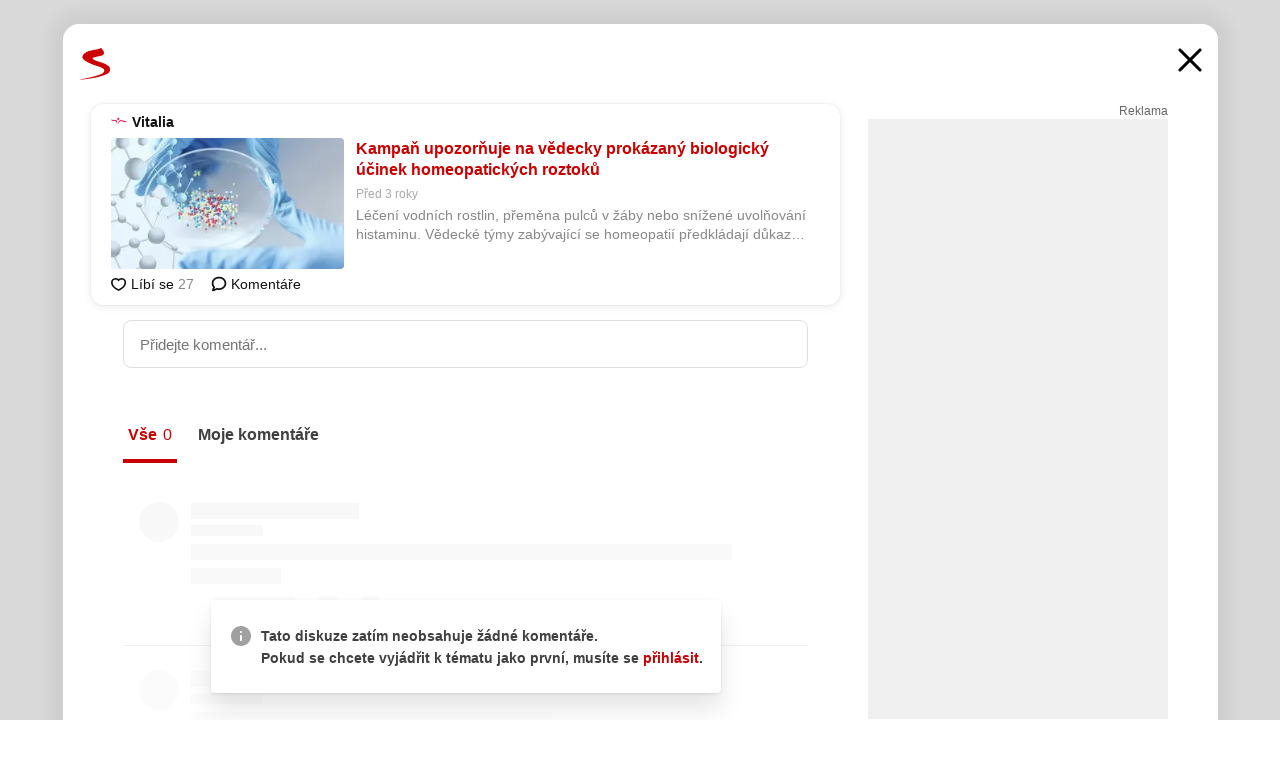

--- FILE ---
content_type: text/html; charset=UTF-8
request_url: https://www.seznam.cz/komentare/16258135-kampan-upozornuje-na-vedecky-prokazany-biologicky-ucinek-homeopatickych-roztoku
body_size: 163869
content:
<!DOCTYPE html><html lang="cs"><head><base href="https://www.seznam.cz/"/><meta charSet="utf-8"/><meta content="width=device-width, initial-scale=1, minimal-ui" name="viewport"/><meta name="seznam-wmt" content="K9JXlhACmTXp0uNvJUz2DckSsyURHpnM"/><script>
                            
                            if (window.CSS && window.CSS.supports("color", "var(--css-var)")) {
                                document.write('<link rel="stylesheet" media="all" href="https://d32-a.sdn.cz/d_32/c_static_p7_A/nDJ4VEZEqCs9CyT6KFfsmV7/7ea3/css/homepage.min.css" data-fallback-url="/css/homepage.min.css" crossOrigin="anonymous"/>');
                            } else {
                                document.write('<link rel="stylesheet" media="all" href="https://d32-a.sdn.cz/d_32/c_static_p7_A/nDJ4VEZEqCs9CyT6KFfsmV7/7ea3/css/static-variable-default-skin.min.css" data-fallback-url="/css/static-variable-default-skin.min.css" crossOrigin="anonymous">');
                            }
                        </script><noscript><link rel="stylesheet" media="all" href="/css/static-variable-default-skin.min.css"/></noscript><script>
            (function (global) {
                var skinCssLink = document.querySelector("link[data-fallback-url]");
                var fallbackUrl = skinCssLink && skinCssLink.getAttribute("data-fallback-url");
                var isLoaded = false;
                try {
                    isLoaded = !!skinCssLink.sheet.cssRules.length;
                } catch (_) {}
                if (!isLoaded) { // Chrome 42 and other legacy clients
                    try {
                        isLoaded = getComputedStyle(document.documentElement).boxSizing === "border-box";
                    } catch (_) {}
                }
                global._cdnAvailable = !!(isLoaded && fallbackUrl);
                if (!isLoaded && fallbackUrl) {
                    document.write(
                        '<link rel="stylesheet" media="all" href="' + fallbackUrl + '">'
                    );
                }
            }(self))
            
        </script><script>window.HP=window.HP||{};window.HP.ENV={"NODE_ENV":"production","SZN_APP_VERSION":"2.1.363","SZN_BASE_URL":"https://www.seznam.cz/","SZN_POSTHOG_API_KEY":"phc_8VkhH8nbCIiKpS0HpxjEVRrSZ5LhXpxzJCHay0e8yPb","SZN_SERVER_ENVIRONMENT":"","SZN_TLD":"cz"};window.hpSetInitData=function(initData){window.HP.initData=initData;delete window.hpSetInitData};
        +function (global) {
            var cdnUrls = {"/js/client-bundle.es5.min.js":"https://d32-a.sdn.cz/d_32/c_static_p7_A/nDJ4VEZEqCs9CyT6KFfsmV7/7ea3/js/client-bundle.es5.min.js","/js/client-bundle.es2017.min.js":"https://d32-a.sdn.cz/d_32/c_static_p7_A/nDJ4VEZEqCs9CyT6KFfsmV7/7ea3/js/client-bundle.es2017.min.js","/js/client-init.min.js":"https://d32-a.sdn.cz/d_32/c_static_p7_A/nDJ4VEZEqCs9CyT6KFfsmV7/7ea3/js/client-init.min.js","/js/runtime/es5-only-clients.min.js":"https://d32-a.sdn.cz/d_32/c_static_p7_A/nDJ4VEZEqCs9CyT6KFfsmV7/7ea3/js/runtime/es5-only-clients.min.js","/js/runtime/request-idle-callback.min.js":"https://d32-a.sdn.cz/d_32/c_static_p7_A/nDJ4VEZEqCs9CyT6KFfsmV7/7ea3/js/runtime/request-idle-callback.min.js","/js/runtime/client-babel-runtime.min.js":"https://d32-a.sdn.cz/d_32/c_static_p7_A/nDJ4VEZEqCs9CyT6KFfsmV7/7ea3/js/runtime/client-babel-runtime.min.js"};
            var runtime, language;
            if (!global.Proxy || !global.Promise || !global.Promise.prototype.finally) {
                runtime = 'es5-only-clients';
                language = '5';
            } else {
                language = '2017';
                if (!global.requestIdleCallback) {
                    runtime = 'request-idle-callback';
                } else {
                    runtime = 'client-babel-runtime';
                }
            }

            var urls = [
                '/js/runtime/' + runtime + '.min.js',
                window.IntersectionObserver ? '' : '/js/intersection-observer.min.js',
                
                '/js/client-init.min.js',
                '/js/client-bundle.es' + language + '.min.js',,
            ];

            for (var i = 0; i < urls.length; i++) {
                var url = urls[i];
                if (url) {
                    document.write('<script src="' + (global._cdnAvailable ? (cdnUrls[url] || url) : url) + '" defer><\/script>');
                }
            }
        }(self)
    </script><meta name="application-name" content="Seznam.cz"/><meta name="apple-itunes-app" content="app-id=950278657, app-argument=https://www.seznam.cz"/><meta content="/media/img/logo-share-square_v2.png" property="og:image"/><meta content="cs_CZ" property="og:locale"/><meta content="/media/img/logo-share-square_v2.png" property="twitter:image"/><meta content="summary" property="twitter:card"/><meta content="@seznam_cz" property="twitter:site"/><meta http-equiv="x-dns-prefetch-control" content="on"/><link rel="dns-prefetch" href="https://www.novinky.cz/"/><link rel="dns-prefetch" href="https://www.super.cz/"/><link rel="dns-prefetch" href="https://www.sport.cz/"/><link rel="dns-prefetch" href="https://www.stream.cz/"/><link rel="dns-prefetch" href="https://www.prozeny.cz/"/><link rel="dns-prefetch" href="https://tv.seznam.cz/"/><link rel="dns-prefetch" href="https://www.firmy.cz/"/><link rel="dns-prefetch" href="https://www.horoskopy.cz/"/><link rel="dns-prefetch" href="https://hry.seznam.cz/"/><link rel="dns-prefetch" href="https://www.mapy.com/"/><link rel="dns-prefetch" href="https://www.sreality.cz/"/><link rel="dns-prefetch" href="https://www.sauto.cz/"/><link rel="dns-prefetch" href="https://sdovolena.seznam.cz/"/><link rel="dns-prefetch" href="https://search.seznam.cz/"/><link rel="dns-prefetch" href="https://obrazky.seznam.cz/"/><link rel="dns-prefetch" href="https://slovnik.seznam.cz/"/><link rel="dns-prefetch" href="https://videa.seznam.cz/"/><link rel="apple-touch-icon" sizes="76x76" href="https://d32-a.sdn.cz/d_32/c_static_p7_A/kOzkBkwYBTQzPhN7mFfsixP/8279/media/img/seznam-icons/apple-touch-icon-76x76.png"/><link rel="apple-touch-icon" sizes="120x120" href="https://d32-a.sdn.cz/d_32/c_static_p7_A/kOzkBkwYBTQzPhN7mFfsixP/8279/media/img/seznam-icons/apple-touch-icon-120x120.png"/><link rel="apple-touch-icon" sizes="152x152" href="https://d32-a.sdn.cz/d_32/c_static_p7_A/kOzkBkwYBTQzPhN7mFfsixP/8279/media/img/seznam-icons/apple-touch-icon-152x152.png"/><link rel="apple-touch-icon" sizes="180x180" href="https://d32-a.sdn.cz/d_32/c_static_p7_A/kOzkBkwYBTQzPhN7mFfsixP/8279/media/img/seznam-icons/apple-touch-icon-180x180.png"/><link rel="icon" sizes="16x16" href="https://d32-a.sdn.cz/d_32/c_static_p7_A/kOzkBkwYBTQzPhN7mFfsixP/8279/media/img/seznam-icons/favicon-16x16.png"/><link rel="icon" sizes="32x32" href="https://d32-a.sdn.cz/d_32/c_static_p7_A/kOzkBkwYBTQzPhN7mFfsixP/8279/media/img/seznam-icons/favicon-32x32.png"/><link rel="icon" sizes="96x96" href="https://d32-a.sdn.cz/d_32/c_static_p7_A/kOzkBkwYBTQzPhN7mFfsixP/8279/media/img/seznam-icons/favicon-96x96.png"/><link rel="icon" sizes="192x192" href="https://d32-a.sdn.cz/d_32/c_static_p7_A/kOzkBkwYBTQzPhN7mFfsixP/8279/media/img/seznam-icons/favicon-192x192.png"/><link rel="shortcut icon" href="https://d32-a.sdn.cz/d_32/c_static_p7_A/kOzkBkwYBTQzPhN7mFfsixP/8279/media/img/seznam-icons/favicon.ico"/><link rel="alternate" type="application/rss+xml" title="Seznam.cz" href="https://blog.seznam.cz/sluzby/feed/"/><link rel="search" type="application/opensearchdescription+xml" title="Seznam.cz" href="https://download.seznam.cz/vyhledavani/opensearch/seznam-cz.xml"/><link rel="search" type="application/opensearchdescription+xml" title="Firmy.cz" href="https://download.seznam.cz/vyhledavani/opensearch/firmy-cz.xml"/><link rel="search" type="application/opensearchdescription+xml" title="Mapy.com" href="https://download.seznam.cz/vyhledavani/opensearch/mapy-cz.xml"/><link rel="search" type="application/opensearchdescription+xml" title="Zboží.cz" href="https://www.zbozi.cz/zbozi-cz.xml"/><title data-document-head-keeper="0">Kampaň upozorňuje na vědecky prokázaný biologický účinek homeopatických roztoků</title><link href="https://www.seznam.cz/komentare/16258135-kampan-upozornuje-na-vedecky-prokazany-biologicky-ucinek-homeopatickych-roztoku" rel="canonical" data-document-head-keeper="1"/><meta name="description" content="Léčení vodních rostlin, přeměna pulců v žáby nebo snížené uvolňování histaminu. Vědecké týmy zabývající se homeopatií předkládají důkazy na podporu homeopatie, nejen v základním, ale i v klinickém výzkumu, kdy jde o randomizované, dvojitě zaslepené studie proti placebu. Pro podporu homeopatie a na její obranu právě probíhá v Evropě kampaň, která široké veřejnosti komunikuje skutečnost, že v homeopatii existuje výzkum a rovněž vědecké práce dokládající její efekt." data-document-head-keeper="2"/><meta name="title" content="Kampaň upozorňuje na vědecky prokázaný biologický účinek homeopatických roztoků" data-document-head-keeper="3"/><meta property="og:description" content="Léčení vodních rostlin, přeměna pulců v žáby nebo snížené uvolňování histaminu. Vědecké týmy zabývající se homeopatií předkládají důkazy na podporu homeopatie, nejen v základním, ale i v klinickém výzkumu, kdy jde o randomizované, dvojitě zaslepené studie proti placebu. Pro podporu homeopatie a na její obranu právě probíhá v Evropě kampaň, která široké veřejnosti komunikuje skutečnost, že v homeopatii existuje výzkum a rovněž vědecké práce dokládající její efekt." data-document-head-keeper="4"/><meta property="og:title" content="Kampaň upozorňuje na vědecky prokázaný biologický účinek homeopatických roztoků" data-document-head-keeper="5"/><meta property="og:url" content="https://www.seznam.cz/komentare/16258135-kampan-upozornuje-na-vedecky-prokazany-biologicky-ucinek-homeopatickych-roztoku" data-document-head-keeper="6"/><meta property="og:type" content="website" data-document-head-keeper="7"/><meta property="twitter:description" content="Léčení vodních rostlin, přeměna pulců v žáby nebo snížené uvolňování histaminu. Vědecké týmy zabývající se homeopatií předkládají důkazy na podporu homeopatie, nejen v základním, ale i v klinickém výzkumu, kdy jde o randomizované, dvojitě zaslepené studie proti placebu. Pro podporu homeopatie a na její obranu právě probíhá v Evropě kampaň, která široké veřejnosti komunikuje skutečnost, že v homeopatii existuje výzkum a rovněž vědecké práce dokládající její efekt." data-document-head-keeper="8"/><meta property="twitter:title" content="Kampaň upozorňuje na vědecky prokázaný biologický účinek homeopatických roztoků" data-document-head-keeper="9"/><meta property="twitter:url" content="https://www.seznam.cz/komentare/16258135-kampan-upozornuje-na-vedecky-prokazany-biologicky-ucinek-homeopatickych-roztoku" data-document-head-keeper="10"/><meta property="og:type" content="website" data-document-head-keeper="11"/><meta name="Status" content="200"/><style data-skin-variables="true">         :root {             color-scheme: light;             --ai-gradient: linear-gradient(117deg, rgba(0, 85, 231, 0.4) 7.42%, rgba(204, 18, 173, 0.4) 49.46%, rgba(204, 0, 0, 0.4) 91.49%); --ai-gradient-end: rgba(204, 0, 0, 1); --ai-gradient-hover: linear-gradient(117deg, rgba(0, 85, 231, 1) 7.42%, rgba(204, 18, 173, 1) 49.46%, rgba(204, 0, 0, 1) 91.49%); --ai-gradient-middle: rgba(204, 18, 173, 1); --ai-gradient-start: rgba(0, 85, 231, 1); --background-1: #ffffff; --background-1-2: #ffffff; --background-1-3: #ffffff; --background-2: #f4f4f4; --background-3: rgba(0, 0, 0, 0.06); --background-4: rgba(0, 0, 0, 0.1); --background-5: rgba(0, 0, 0, 0.12); --background-p1: rgba(204, 0, 0, 0.08); --background-p2: rgba(204, 0, 0, 0.1); --background-p3: rgba(204, 0, 0, 0.16); --badge-service-shadow-hover: 0px 1px 6px rgba(0, 0, 0, 0.18); --bg-image: ; --bg-overlay-3-columns-position: ; --bg-overlay-height: ; --bg-overlay-image: ; --bg-overlay-width: ; --dark-logo-display: none; --focus: #7dbfff; --hover-visited: #990000; --input-focus-shadow: 0 0 3px rgba(0, 132, 255, 0.4); --input-suggest-shadow-color: rgba(0, 0, 0, 0.12); --light-logo-display: inline-block; --neutral-1: #111111; --neutral-1-2: #111111; --neutral-2: #666666; --neutral-3: #888888; --neutral-4: #aaaaaa; --neutral-5: #cccccc; --neutral-6: #ffffff; --neutral-6-2: #ffffff; --overlay: rgba(0, 0, 0, 0.16); --primary-1: #cc0000; --primary-1-2: #cc0000; --primary-1-3: #cc0000; --secondary-1: #ffae00; --secondary-2: #fff5d9; --separator: #cccccc; --separator-one-column: rgba(0, 0, 0, 0.06); --slideable-services-arrow-shadow-color: 0px 1px 10px rgba(17, 17, 17, 0.16); --slideable-services-arrow-shadow-hover-color: 0px 1px 10px rgba(17, 17, 17, 0.26); --special-blue: #3162af; --special-green: #00a201; --special-podcast-1: #490e5b; --special-podcast-2: rgba(73, 14, 91, 0.08); --special-red: #cc0000; --special-weather: #cae3facc; --underlay: #ffffff;                      }               </style><script>window.HP.headKeeperItems = [{"title":"Kampaň upozorňuje na vědecky prokázaný biologický účinek homeopatických roztoků"},{"href":"https://www.seznam.cz/komentare/16258135-kampan-upozornuje-na-vedecky-prokazany-biologicky-ucinek-homeopatickych-roztoku","rel":"canonical"},{"content":"Léčení vodních rostlin, přeměna pulců v žáby nebo snížené uvolňování histaminu. Vědecké týmy zabývající se homeopatií předkládají důkazy na podporu homeopatie, nejen v základním, ale i v klinickém výzkumu, kdy jde o randomizované, dvojitě zaslepené studie proti placebu. Pro podporu homeopatie a na její obranu právě probíhá v Evropě kampaň, která široké veřejnosti komunikuje skutečnost, že v homeopatii existuje výzkum a rovněž vědecké práce dokládající její efekt.","name":"description"},{"content":"Kampaň upozorňuje na vědecky prokázaný biologický účinek homeopatických roztoků","name":"title"},{"content":"Léčení vodních rostlin, přeměna pulců v žáby nebo snížené uvolňování histaminu. Vědecké týmy zabývající se homeopatií předkládají důkazy na podporu homeopatie, nejen v základním, ale i v klinickém výzkumu, kdy jde o randomizované, dvojitě zaslepené studie proti placebu. Pro podporu homeopatie a na její obranu právě probíhá v Evropě kampaň, která široké veřejnosti komunikuje skutečnost, že v homeopatii existuje výzkum a rovněž vědecké práce dokládající její efekt.","property":"og:description"},{"content":"Kampaň upozorňuje na vědecky prokázaný biologický účinek homeopatických roztoků","property":"og:title"},{"content":"https://www.seznam.cz/komentare/16258135-kampan-upozornuje-na-vedecky-prokazany-biologicky-ucinek-homeopatickych-roztoku","property":"og:url"},{"content":"website","property":"og:type"},{"content":"Léčení vodních rostlin, přeměna pulců v žáby nebo snížené uvolňování histaminu. Vědecké týmy zabývající se homeopatií předkládají důkazy na podporu homeopatie, nejen v základním, ale i v klinickém výzkumu, kdy jde o randomizované, dvojitě zaslepené studie proti placebu. Pro podporu homeopatie a na její obranu právě probíhá v Evropě kampaň, která široké veřejnosti komunikuje skutečnost, že v homeopatii existuje výzkum a rovněž vědecké práce dokládající její efekt.","property":"twitter:description"},{"content":"Kampaň upozorňuje na vědecky prokázaný biologický účinek homeopatických roztoků","property":"twitter:title"},{"content":"https://www.seznam.cz/komentare/16258135-kampan-upozornuje-na-vedecky-prokazany-biologicky-ucinek-homeopatickych-roztoku","property":"twitter:url"},{"content":"website","property":"og:type"}]</script><script src="https://login.szn.cz/js/api/3/login.js" defer=""></script></head><body id="www-seznam-cz" data-dot="renderer" data-dot-data="{&quot;adBlocker&quot;:&quot;false&quot;,&quot;assistant&quot;:false,&quot;defaultSearchTab&quot;:&quot;fulltext&quot;,&quot;hiddenBoxes&quot;:&quot;&quot;,&quot;loginState&quot;:&quot;notLoggedIn&quot;,&quot;privacyConsent&quot;:&quot;not-logged-in&quot;,&quot;skin&quot;:&quot;default&quot;}"><div id="hp-app" class="position-relative"><div id="main-content" class="ui ui--cols-2 ui--blurred-main-content ui--no-scroll-main-content" tabindex="-1"><div data-suggest-wrapper="true"></div><div data-modal="true"><div id="modal" class="ogm-discussion modal modal--shown" style="min-height:0"><a data-command="ignore-link" aria-hidden="true" tabindex="-1" class="atm-link background-none modal__overlay" href="/"></a><div class="modal__window skin-default" tabindex="-1" role="group"><div class="modal__window-top"><a title="Zavřít" data-command="ignore-link" class="atm-link atm-link--styled color-neutral-1 atm-link--action focusable-box modal__window-top-close" href="/"><svg viewBox="0 0 20 20"><g fill="currentColor"><rect width="26" height="2.333" x="-13" y="12.708" rx=".5" transform="scale(-1 1) rotate(45)"></rect><rect width="26" height="2.333" x="1.375" y="-1.667" rx=".5" transform="rotate(45)"></rect></g></svg><span class="blind">Zavřít</span></a></div><div class="modal__window-content"><div class="text-left ogm-discussion__modal-content"><div class="d-flex justify-content-between mol-discussion-header"><a title="Zpátky na hlavní stránku" class="atm-link atm-link--styled color-primary-1 d-inline-block mol-discussion-header__logo-link" href="/"><svg class="vertical-align-middle mol-discussion-header__seznam-logo" viewBox="0 0 41 42"><path d="M20.591 2.297c-1.18.188-2.354.408-3.522.659-.773.163-1.545.315-2.308.506-.704.177-1.426.334-2.116.552a33.98 33.98 0 0 0-1.977.675A12.68 12.68 0 0 0 7.151 6.74c-.64.534-1.237 1.114-1.738 1.783a12.6 12.6 0 0 0-.933 1.497c-.267.497-.45 1.086-.456 1.656-.009 1.676 1.062 3.08 2.295 4.122.405.34.836.654 1.273.953 1.297.89 2.71 1.672 4.143 2.353 1.48.7 2.97 1.372 4.478 2.012 1.426.603 2.883 1.113 4.354 1.6.423.138.851.276 1.274.415 1.333.44 2.695.847 4.018 1.324.824.296 1.702.573 2.525.943.855.384 1.743.767 2.497 1.319.508.36.938.817 1.264 1.347.317.522.515 1.12.53 1.73a2.886 2.886 0 0 1-.47 1.652c-.828 1.285-2.267 2.16-3.655 2.745-2.076.87-4.2 1.622-6.36 2.253-1.232.359-2.464.715-3.705 1.036-1.246.322-2.516.66-3.775.974-1.255.314-2.51.597-3.77.867-.722.153-1.449.304-2.166.453-.432.086-.855.177-1.288.27-.9.195-1.802.388-2.707.58-1.03.226-2.06.445-3.09.669-.3.065-.598.144-.897.21-.267.06-1.264.29-.524.247 1.03-.056 3.78-.295 9.655-1.076 2.13-.35 4.267-.65 6.4-.996a114.42 114.42 0 0 0 7.918-1.555 67.95 67.95 0 0 0 2.24-.566c.492-.136.98-.277 1.462-.427 2.06-.634 5.365-1.754 6.147-2.092 2.99-1.3 4.85-2.278 5.821-4.608.331-.827.487-1.753.386-2.64a5.972 5.972 0 0 0-.804-2.338c-.41-.675-.97-1.251-1.555-1.783-1.09-.986-2.312-1.782-3.618-2.457-.37-.192-.745-.374-1.126-.545-.472-.213-.947-.42-1.426-.618a33.807 33.807 0 0 0-2.046-.756c-1.793-.61-3.614-1.154-5.416-1.738a38.353 38.353 0 0 1-3.017-1.103 23.41 23.41 0 0 1-1.236-.554 19.31 19.31 0 0 1-1.403-.752c-.565-.34-1.49-.922-1.232-1.715.18-.565.8-.785 1.306-.988.47-.188.965-.32 1.453-.447 1.49-.38 3.011-.636 4.515-.954.443-.093.884-.19 1.324-.29 1.173-.273 2.382-.477 3.5-.918.96-.375 2.192-.974 2.551-2.02.515-1.523-.07-3.17-.91-4.455a44.62 44.62 0 0 0-.938-1.365c-.442-.613-.93-1.19-1.407-1.774-.216-.265-.479-.245-.7-.177-.294.1-1.098 1.034-7.52 2.253" fill="currentColor" fill-rule="evenodd"></path></svg></a><a title="Zavřít" class="atm-link atm-link--styled color-neutral-1 mol-discussion-header__close-link" href="/"><svg class="mol-discussion-header__close-icon" viewBox="0 0 24 24"><g fill="currentColor" fill-rule="nonzero" stroke="currentColor" stroke-width="3" stroke-linecap="round"><path d="M2 2l20 20M22 2L2 22"></path></g></svg></a></div><div class="d-flex ogm-discussion__columns"><div class="ogm-discussion__content"><div class="position-relative atm-closeable-post animated-height"><div class="position-relative mol-content-card"><div class="ogm-article" data-dot="article" data-dot-data="{&quot;geo&quot;:false,&quot;postFeedPosition&quot;:1}"><h2 class="d-flex align-items-center justify-content-between position-relative mol-post-header mol-post-header--item-with-small-image"><div class="d-flex align-items-start"><a class="atm-link atm-link--styled color-primary-1 d-flex" href="/zdroj/66-vitalia"><span class="d-inline-block vertical-align-middle overflow-hidden atm-source-icon"><picture class="d-block atm-picture d-block atm-source-icon__image"><img class="d-block atm-picture__img atm-picture__img--loaded" src="https://d32-a.sdn.cz/d_32/c_img_p7_G/kOzkBkwYBTqAqfQwjFi0sR8/ff18.png" alt=""/></picture></span></a><div class="d-flex flex-wrap font-14 line-height-18 align-items-baseline"><a data-dot="source" data-dot-data="{&quot;clicktype&quot;:&quot;website&quot;}" class="atm-link atm-link--styled color-neutral-1 d-inline-block font-weight-bold mol-post-header__source-name" href="/zdroj/66-vitalia">Vitalia</a></div></div><div class="position-relative"><button class="d-flex align-items-center w-6 h-6 p-1 cursor-pointer mol-post-header__three-dots"><svg viewBox="0 0 16 4"><path fill="currentColor" d="M2 4C1.45 4 .98 3.804.587 3.413A1.926 1.926 0 0 1 0 2C0 1.45.196.98.588.587A1.926 1.926 0 0 1 2 0c.55 0 1.02.196 1.413.588C3.804.979 4 1.45 4 2c0 .55-.196 1.02-.587 1.413A1.926 1.926 0 0 1 2 4Zm6 0c-.55 0-1.02-.196-1.412-.587A1.926 1.926 0 0 1 6 2c0-.55.196-1.02.588-1.413A1.926 1.926 0 0 1 8 0c.55 0 1.02.196 1.412.588C9.804.979 10 1.45 10 2c0 .55-.196 1.02-.588 1.413A1.926 1.926 0 0 1 8 4Zm6 0c-.55 0-1.02-.196-1.412-.587A1.926 1.926 0 0 1 12 2c0-.55.196-1.02.588-1.413A1.926 1.926 0 0 1 14 0c.55 0 1.02.196 1.412.588C15.804.979 16 1.45 16 2c0 .55-.196 1.02-.588 1.413A1.926 1.926 0 0 1 14 4Z"></path></svg></button></div></h2><div class="mol-article-content d-flex position-relative flex-wrap"><div class="position-relative d-flex flex-column mol-article-content__image-wrap" data-dot="image"><a href="https://www.vitalia.cz/clanky/homeopatika-vedecky-vyzkum/?utm_source=www.seznam.cz&amp;utm_medium=sekce-z-internetu" target="_blank" aria-hidden="true" tabindex="-1" data-timeline-item-id="16258135" data-dot-data="{&quot;clicktype&quot;:&quot;articleimg&quot;}" ga-component-element="image" class="atm-link atm-link--styled color-primary-1 d-block position-relative mol-article-content__image-link" rel="noopener"><picture class="d-block atm-picture mol-article-content__image mol-article-content__image position-absolute"><source type="image/webp" srcSet="https://d32-a.sdn.cz/d_32/c_img_QR_Cm/u4OBALU.jpeg?fl=exf%7Cres%2C190%2C%2C3%7Cwebp%2C70%2C0 190w, https://d32-a.sdn.cz/d_32/c_img_QR_Cm/u4OBALU.jpeg?fl=exf%7Cres%2C290%2C%2C3%7Cwebp%2C70%2C0 290w, https://d32-a.sdn.cz/d_32/c_img_QR_Cm/u4OBALU.jpeg?fl=exf%7Cres%2C390%2C%2C3%7Cwebp%2C70%2C0 390w, https://d32-a.sdn.cz/d_32/c_img_QR_Cm/u4OBALU.jpeg?fl=exf%7Cres%2C580%2C%2C3%7Cwebp%2C70%2C0 580w"/><source type="image/jpeg" srcSet="https://d32-a.sdn.cz/d_32/c_img_QR_Cm/u4OBALU.jpeg?fl=exf%7Cres%2C190%2C%2C3%7Cjpg%2C70 190w, https://d32-a.sdn.cz/d_32/c_img_QR_Cm/u4OBALU.jpeg?fl=exf%7Cres%2C290%2C%2C3%7Cjpg%2C70 290w, https://d32-a.sdn.cz/d_32/c_img_QR_Cm/u4OBALU.jpeg?fl=exf%7Cres%2C390%2C%2C3%7Cjpg%2C70 390w, https://d32-a.sdn.cz/d_32/c_img_QR_Cm/u4OBALU.jpeg?fl=exf%7Cres%2C580%2C%2C3%7Cjpg%2C70 580w"/><img class="d-block atm-picture__img atm-picture__img--loaded" src="https://d32-a.sdn.cz/d_32/c_img_QR_Cm/u4OBALU.jpeg?fl=exf%7Cres%2C190%2C%2C3%7Cjpg%2C70" alt=""/></picture></a></div><div class="position-relative pr-2 mol-article-content__detail"><h1 class="d-block break-word mol-article-content-detail__title" data-dot="title"><a href="https://www.vitalia.cz/clanky/homeopatika-vedecky-vyzkum/?utm_source=www.seznam.cz&amp;utm_medium=sekce-z-internetu" target="_blank" data-timeline-item-id="16258135" data-dot-data="{&quot;clicktype&quot;:&quot;articletitle&quot;}" ga-component-element="title" class="atm-link atm-link--show-visited atm-link--styled color-primary-1" rel="noopener">Kampaň upozorňuje na vědecky prokázaný biologický účinek homeopatických roztoků</a></h1><div class="mol-article-content-detail__time-wrapper d-flex align-items-center font-12 line-height-18 color-neutral-3"><span class="color-neutral-3 font-12 line-height-20 mol-article-content-detail__publish-time mol-article-content-detail__publish-time-color">Před 3 roky</span></div><div class="overflow-hidden atm-multi-line-ellipsis-block--line-clamp mol-article-content-detail__perex" style="-webkit-box-orient:vertical;-webkit-line-clamp:2">Léčení vodních rostlin, přeměna pulců v žáby nebo snížené uvolňování histaminu. Vědecké týmy zabývající se homeopatií předkládají důkazy na podporu homeopatie, nejen v základním, ale i v klinickém výzkumu, kdy jde o randomizované, dvojitě zaslepené studie proti placebu. Pro podporu homeopatie a na její obranu právě probíhá v Evropě kampaň, která široké veřejnosti komunikuje skutečnost, že v homeopatii existuje výzkum a rovněž vědecké práce dokládající její efekt.</div></div></div><div class="d-flex justify-content-between align-items-center flex-wrap mol-post-footer"><div class="d-flex align-items-center mol-post-footer__buttons-wrapper"><seznam-pocitadlolibise entity="https://www.vitalia.cz/clanky/homeopatika-vedecky-vyzkum/" data-payload="{}" button-position="in_feed" class="position-relative vertical-align-top mol-post-footer__like-button"><div class="atm-like-button__placeholder"></div></seznam-pocitadlolibise><a data-dot="comments" class="atm-link d-flex align-items-center atm-discussion-button position-relative mol-post-footer__discussion-button" href="/komentare/16258135-kampan-upozornuje-na-vedecky-prokazany-biologicky-ucinek-homeopatickych-roztoku"><svg class="vertical-align-text-top atm-discussion-button__icon" viewBox="0 0 16 16"><path d="M1.5 7.32C1.5 4.075 4.434 1.5 8 1.5s6.5 2.575 6.5 5.82-2.934 5.82-6.5 5.82a7.204 7.204 0 01-1.99-.278L3.1 14.06c-1.468.606-1.468.606-.849-.922l.85-1.99C2.082 10.104 1.5 8.757 1.5 7.32z" fill-rule="nonzero" stroke="currentColor" stroke-width="1.75" fill="none"></path></svg> Komentáře</a></div></div></div></div></div><div class="mol-discussion-content"><div class="mol-discussion-content__iframe-wrapper mol-discussion-content__iframe-wrapper--placeholder"><div></div></div></div></div><div class="d-flex flex-column flex-shrink-0 ml-6 pl-6 ogm-discussion__side-container"><div class="d-flex flex-column ogm-sticky-repeater"><div class="d-flex flex-column ogm-sticky-repeater__content"><div class="position-relative mol-repeater-container" style="flex-basis:1800px;height:1800px"><div class="sticky-content mol-repeater-container__sticky-content" style="top:6px"><div class="ad-content text-center ssp-advert"><div class="ssp-advert__wrapper"><div class="atm-commercial-label text-right"><a href="https://www.seznam.cz/reklama/" target="_blank" class="atm-link atm-link--styled color-neutral-2" rel="noopener">Reklama</a></div><div class="position-relative overflow-hidden mol-ssp-advert-content--responsive"><div></div><div><div class="mol-ssp-advert-content__container mol-ssp-advert-content__placeholder" style="height:600px;width:300px"></div></div></div></div></div></div></div></div></div></div></div></div></div></div></div></div><div class="announcement" data-announcements="true"></div><div class="ui__global-loading-overlay"><span class="ui__global-loader"></span></div><a name="stop" tabindex="0"></a></div></div><szn-cwl></szn-cwl><script type="module" src="https://h.seznam.cz/js/cwl.js"></script><script>
            (function() {
                function gemius_pending(i){window[i]=window[i]||function(){var x=window[i+'_pdata']=window[i+'_pdata']||[];x[x.length]=arguments;};}
                gemius_pending('gemius_hit');gemius_pending('gemius_event');gemius_pending('pp_gemius_hit');gemius_pending('pp_gemius_event');
            })();
        </script><script>hpSetInitData({"APPLICATION_SERVICE_NAMESPACE":"application","OBSOLETE_BROWSER_COOKIE_NAME":"sznObsoleteBrowserForHP","RENDERING_MODE":{"FULL":"FULL","ONLY_DATA":"ONLY_DATA","SORRY_PAGE":"SORRY_PAGE"},"abtestName":"","abtestVariation":"","initialData":{"abtest":{"loaded":true,"name":"","simpleVariation":"","variation":""},"analytics":{"firstDopImpressSent":false,"isDOTScriptReady":false,"isGoogleAnalyticsReady":false,"lastDopImpressTimelineRequestId":null},"appPromo":{"isClosed":false},"application":{"cookies":{},"deviceBirthdayTimestamp":0,"env":{"NODE_ENV":"production","SZN_API_ADDRESS":"","SZN_APP_VERSION":"2.1.363","SZN_BASE_URL":"https://www.seznam.cz/","SZN_SERVER_ENVIRONMENT":"","SZN_TLD":"cz","SZN_POSTHOG_API_KEY":"phc_8VkhH8nbCIiKpS0HpxjEVRrSZ5LhXpxzJCHay0e8yPb"},"httpOnlyCookies":{},"imageLoadingMode":"image-loading-standard-mode","isAdBlockerUsed":false,"isRunningAtClient":false,"proxedHttpHeaders":{"x-forwarded-for":"52.15.117.40,10.249.182.57"},"query":{},"renderingMode":"FULL","responseSetCookieHeaders":[],"route":"Route.DISCUSSION","serverRequestTimestamp":1769006945530,"serverTimezoneOffset":-60},"cdn":{"enabled":true,"files":{"media/img/services-dashboard/letaky.svg":"/d_32/c_static_p7_A/kOzkBkwYBTQzPhN7mFfsixP/8279/media/img/services-dashboard/letaky.svg","media/img/dogs/schovavajici_start-320x320.webp":"/d_32/c_static_p7_A/kOzkBkwYBTQzPhN7mFfsixP/8279/media/img/dogs/schovavajici_start-320x320.webp","media/img/set-as-homepage/set-hp-opera.png":"/d_32/c_static_p7_A/kOzkBkwYBTQzPhN7mFfsixP/8279/media/img/set-as-homepage/set-hp-opera.png","media/img/panel-sluzeb/mobilni-aplikace.svg":"/d_32/c_static_p7_A/kOzkBkwYBTQzPhN7mFfsixP/8279/media/img/panel-sluzeb/mobilni-aplikace.svg","media/img/panel-sluzeb/windytv.png":"/d_32/c_static_p7_A/kOzkBkwYBTQzPhN7mFfsixP/8279/media/img/panel-sluzeb/windytv.png","media/img/weather/night03.svg":"/d_32/c_static_p7_A/kOzkBkwYBTQzPhN7mFfsixP/8279/media/img/weather/night03.svg","media/img/weather/night22.svg":"/d_32/c_static_p7_A/kOzkBkwYBTQzPhN7mFfsixP/8279/media/img/weather/night22.svg","media/img/icons/down-bold.svg":"/d_32/c_static_p7_A/kOzkBkwYBTQzPhN7mFfsixP/8279/media/img/icons/down-bold.svg","media/img/skins/preview-modrekvety.jpg":"/d_32/c_static_p7_A/kOzkBkwYBTQzPhN7mFfsixP/8279/media/img/skins/preview-modrekvety.jpg","media/img/weather/day20.svg":"/d_32/c_static_p7_A/kOzkBkwYBTQzPhN7mFfsixP/8279/media/img/weather/day20.svg","media/img/set-as-homepage/edge-homepage0.png":"/d_32/c_static_p7_A/kOzkBkwYBTQzPhN7mFfsixP/8279/media/img/set-as-homepage/edge-homepage0.png","media/img/panel-sluzeb/pocasi-2x.png":"/d_32/c_static_p7_A/kOzkBkwYBTQzPhN7mFfsixP/8279/media/img/panel-sluzeb/pocasi-2x.png","media/img/weather/night15.svg":"/d_32/c_static_p7_A/kOzkBkwYBTQzPhN7mFfsixP/8279/media/img/weather/night15.svg","media/img/dogs/static-poses/krasty_06.png":"/d_32/c_static_p7_A/kOzkBkwYBTQzPhN7mFfsixP/8279/media/img/dogs/static-poses/krasty_06.png","media/img/seznam-icons/favicon-16x16.png":"/d_32/c_static_p7_A/kOzkBkwYBTQzPhN7mFfsixP/8279/media/img/seznam-icons/favicon-16x16.png","media/img/weather/day15.svg":"/d_32/c_static_p7_A/kOzkBkwYBTQzPhN7mFfsixP/8279/media/img/weather/day15.svg","media/img/weather/night06.svg":"/d_32/c_static_p7_A/kOzkBkwYBTQzPhN7mFfsixP/8279/media/img/weather/night06.svg","media/img/panel-sluzeb/precist-pozdeji-2x.png":"/d_32/c_static_p7_A/kOzkBkwYBTQzPhN7mFfsixP/8279/media/img/panel-sluzeb/precist-pozdeji-2x.png","media/img/gift/gift-top-shadow.svg":"/d_32/c_static_p7_A/kOzkBkwYBTQzPhN7mFfsixP/8279/media/img/gift/gift-top-shadow.svg","media/img/brand-campaign-landing-page/prizpusobene-boxiky.webp":"/d_32/c_static_p7_A/kOzkBkwYBTQzPhN7mFfsixP/8279/media/img/brand-campaign-landing-page/prizpusobene-boxiky.webp","media/img/weather/night11.svg":"/d_32/c_static_p7_A/kOzkBkwYBTQzPhN7mFfsixP/8279/media/img/weather/night11.svg","media/img/services-dashboard/podcasty.svg":"/d_32/c_static_p7_A/kOzkBkwYBTQzPhN7mFfsixP/8279/media/img/services-dashboard/podcasty.svg","media/img/seznam-icons/apple-touch-icon-180x180.png":"/d_32/c_static_p7_A/kOzkBkwYBTQzPhN7mFfsixP/8279/media/img/seznam-icons/apple-touch-icon-180x180.png","media/img/dogs/vrtici_ocaskem-320x320.webp":"/d_32/c_static_p7_A/kOzkBkwYBTQzPhN7mFfsixP/8279/media/img/dogs/vrtici_ocaskem-320x320.webp","media/img/services-dashboard/volna-mista.svg":"/d_32/c_static_p7_A/kOzkBkwYBTQzPhN7mFfsixP/8279/media/img/services-dashboard/volna-mista.svg","media/img/weather/night10.svg":"/d_32/c_static_p7_A/kOzkBkwYBTQzPhN7mFfsixP/8279/media/img/weather/night10.svg","media/img/panel-sluzeb/hry-2x.png":"/d_32/c_static_p7_A/kOzkBkwYBTQzPhN7mFfsixP/8279/media/img/panel-sluzeb/hry-2x.png","media/img/dogs/cmuchajici-320x320.webp":"/d_32/c_static_p7_A/kOzkBkwYBTQzPhN7mFfsixP/8279/media/img/dogs/cmuchajici-320x320.webp","media/img/logo-sbr.svg":"/d_32/c_static_p7_A/kOzkBkwYBTQzPhN7mFfsixP/8279/media/img/logo-sbr.svg","media/img/add-to-seznam-button/pridat-na-seznam-hover.png":"/d_32/c_static_p7_A/kOzkBkwYBTQzPhN7mFfsixP/8279/media/img/add-to-seznam-button/pridat-na-seznam-hover.png","media/img/extension-install-step-2.png":"/d_32/c_static_p7_A/kOzkBkwYBTQzPhN7mFfsixP/8279/media/img/extension-install-step-2.png","media/img/add-to-seznam-button/pridat-na-seznam-grey.png":"/d_32/c_static_p7_A/kOzkBkwYBTQzPhN7mFfsixP/8279/media/img/add-to-seznam-button/pridat-na-seznam-grey.png","media/img/seznam-icons/favicon-96x96.png":"/d_32/c_static_p7_A/kOzkBkwYBTQzPhN7mFfsixP/8279/media/img/seznam-icons/favicon-96x96.png","media/img/seznam-jede/minus-grayed-out.svg":"/d_32/c_static_p7_A/kOzkBkwYBTQzPhN7mFfsixP/8279/media/img/seznam-jede/minus-grayed-out.svg","media/img/services-dashboard/pohadky.svg":"/d_32/c_static_p7_A/kOzkBkwYBTQzPhN7mFfsixP/8279/media/img/services-dashboard/pohadky.svg","media/img/brand-campaign-landing-page/sbrowser-logo.png":"/d_32/c_static_p7_A/kOzkBkwYBTQzPhN7mFfsixP/8279/media/img/brand-campaign-landing-page/sbrowser-logo.png","media/img/skins/graffiti/graffiti.png":"/d_32/c_static_p7_A/kOzkBkwYBTQzPhN7mFfsixP/8279/media/img/skins/graffiti/graffiti.png","media/img/icons/articles-active.svg":"/d_32/c_static_p7_A/kOzkBkwYBTQzPhN7mFfsixP/8279/media/img/icons/articles-active.svg","media/img/icons/play.svg":"/d_32/c_static_p7_A/kOzkBkwYBTQzPhN7mFfsixP/8279/media/img/icons/play.svg","media/img/settings/empty-languages-light.svg":"/d_32/c_static_p7_A/kOzkBkwYBTQzPhN7mFfsixP/8279/media/img/settings/empty-languages-light.svg","media/img/error-placeholders/podcasts.svg":"/d_32/c_static_p7_A/kOzkBkwYBTQzPhN7mFfsixP/8279/media/img/error-placeholders/podcasts.svg","media/img/icons/edit.svg":"/d_32/c_static_p7_A/kOzkBkwYBTQzPhN7mFfsixP/8279/media/img/icons/edit.svg","media/img/panel-sluzeb/email.svg":"/d_32/c_static_p7_A/kOzkBkwYBTQzPhN7mFfsixP/8279/media/img/panel-sluzeb/email.svg","media/img/zodiac/1.png":"/d_32/c_static_p7_A/kOzkBkwYBTQzPhN7mFfsixP/8279/media/img/zodiac/1.png","media/img/skins/preview-voda.jpg":"/d_32/c_static_p7_A/kOzkBkwYBTQzPhN7mFfsixP/8279/media/img/skins/preview-voda.jpg","media/img/seznamtv/logo_v2.svg":"/d_32/c_static_p7_A/kOzkBkwYBTQzPhN7mFfsixP/8279/media/img/seznamtv/logo_v2.svg","media/img/set-as-homepage/chrome-homepage2.png":"/d_32/c_static_p7_A/kOzkBkwYBTQzPhN7mFfsixP/8279/media/img/set-as-homepage/chrome-homepage2.png","media/img/dogs/schovavajici_end-320x320.webp":"/d_32/c_static_p7_A/kOzkBkwYBTQzPhN7mFfsixP/8279/media/img/dogs/schovavajici_end-320x320.webp","media/img/logo-s-white.svg":"/d_32/c_static_p7_A/kOzkBkwYBTQzPhN7mFfsixP/8279/media/img/logo-s-white.svg","media/img/logo-s.svg":"/d_32/c_static_p7_A/kOzkBkwYBTQzPhN7mFfsixP/8279/media/img/logo-s.svg","media/img/set-as-homepage/opera-stable3.png":"/d_32/c_static_p7_A/kOzkBkwYBTQzPhN7mFfsixP/8279/media/img/set-as-homepage/opera-stable3.png","media/img/dogs/spici_start-160x160.webp":"/d_32/c_static_p7_A/kOzkBkwYBTQzPhN7mFfsixP/8279/media/img/dogs/spici_start-160x160.webp","media/img/weather/night17.svg":"/d_32/c_static_p7_A/kOzkBkwYBTQzPhN7mFfsixP/8279/media/img/weather/night17.svg","st/img/tlacitko/pridat-na-seznam-hover.png":"/d_32/c_static_p7_A/kOzkBkwYBTQzPhN7mFfsixP/8279/st/img/tlacitko/pridat-na-seznam-hover.png","media/img/meteoradar.svg":"/d_32/c_static_p7_A/kOzkBkwYBTQzPhN7mFfsixP/8279/media/img/meteoradar.svg","media/img/set-as-homepage/sbrowser-krasty.png":"/d_32/c_static_p7_A/kOzkBkwYBTQzPhN7mFfsixP/8279/media/img/set-as-homepage/sbrowser-krasty.png","media/img/radio/radio-expres.svg":"/d_32/c_static_p7_A/kOzkBkwYBTQzPhN7mFfsixP/8279/media/img/radio/radio-expres.svg","media/img/skins/modrekvety/kvety.png":"/d_32/c_static_p7_A/kOzkBkwYBTQzPhN7mFfsixP/8279/media/img/skins/modrekvety/kvety.png","media/img/seznam-jede/minus.svg":"/d_32/c_static_p7_A/kOzkBkwYBTQzPhN7mFfsixP/8279/media/img/seznam-jede/minus.svg","media/img/sbr-promo.svg":"/d_32/c_static_p7_A/kOzkBkwYBTQzPhN7mFfsixP/8279/media/img/sbr-promo.svg","media/img/icons/close.svg":"/d_32/c_static_p7_A/kOzkBkwYBTQzPhN7mFfsixP/8279/media/img/icons/close.svg","media/img/brand-campaign-landing-page/lokalni-zpravy.webp":"/d_32/c_static_p7_A/kOzkBkwYBTQzPhN7mFfsixP/8279/media/img/brand-campaign-landing-page/lokalni-zpravy.webp","media/img/gift/gift-bottom-dark-blue.svg":"/d_32/c_static_p7_A/kOzkBkwYBTQzPhN7mFfsixP/8279/media/img/gift/gift-bottom-dark-blue.svg","media/img/tagged-content-feed-icon-placeholder.svg":"/d_32/c_static_p7_A/kOzkBkwYBTQzPhN7mFfsixP/8279/media/img/tagged-content-feed-icon-placeholder.svg","media/img/logo-newsfeed.svg":"/d_32/c_static_p7_A/kOzkBkwYBTQzPhN7mFfsixP/8279/media/img/logo-newsfeed.svg","media/img/panel-sluzeb/deniky.png":"/d_32/c_static_p7_A/kOzkBkwYBTQzPhN7mFfsixP/8279/media/img/panel-sluzeb/deniky.png","media/img/panel-sluzeb/slovnik.png":"/d_32/c_static_p7_A/kOzkBkwYBTQzPhN7mFfsixP/8279/media/img/panel-sluzeb/slovnik.png","media/img/weather/day09.svg":"/d_32/c_static_p7_A/kOzkBkwYBTQzPhN7mFfsixP/8279/media/img/weather/day09.svg","media/img/dogs/schovavajici_loop-320x320.webp":"/d_32/c_static_p7_A/kOzkBkwYBTQzPhN7mFfsixP/8279/media/img/dogs/schovavajici_loop-320x320.webp","media/img/panel-sluzeb/pocasi.png":"/d_32/c_static_p7_A/kOzkBkwYBTQzPhN7mFfsixP/8279/media/img/panel-sluzeb/pocasi.png","media/img/gift/gift-shadow.svg":"/d_32/c_static_p7_A/kOzkBkwYBTQzPhN7mFfsixP/8279/media/img/gift/gift-shadow.svg","media/img/extension-install-step-1.png":"/d_32/c_static_p7_A/kOzkBkwYBTQzPhN7mFfsixP/8279/media/img/extension-install-step-1.png","media/img/panel-sluzeb/pohadky.png":"/d_32/c_static_p7_A/kOzkBkwYBTQzPhN7mFfsixP/8279/media/img/panel-sluzeb/pohadky.png","media/img/services-dashboard/mapy.svg":"/d_32/c_static_p7_A/kOzkBkwYBTQzPhN7mFfsixP/8279/media/img/services-dashboard/mapy.svg","media/img/weather/day14.svg":"/d_32/c_static_p7_A/kOzkBkwYBTQzPhN7mFfsixP/8279/media/img/weather/day14.svg","media/img/seznam-icons/mstile-310x310.png":"/d_32/c_static_p7_A/kOzkBkwYBTQzPhN7mFfsixP/8279/media/img/seznam-icons/mstile-310x310.png","media/img/dogs/cekajici_loop-320x320.webp":"/d_32/c_static_p7_A/kOzkBkwYBTQzPhN7mFfsixP/8279/media/img/dogs/cekajici_loop-320x320.webp","media/img/seznam-icons/mstile-150x150.png":"/d_32/c_static_p7_A/kOzkBkwYBTQzPhN7mFfsixP/8279/media/img/seznam-icons/mstile-150x150.png","media/img/services-dashboard/stream.svg":"/d_32/c_static_p7_A/kOzkBkwYBTQzPhN7mFfsixP/8279/media/img/services-dashboard/stream.svg","media/img/weather/night08.svg":"/d_32/c_static_p7_A/kOzkBkwYBTQzPhN7mFfsixP/8279/media/img/weather/night08.svg","media/img/dogs/cmuchajici-160x160.webp":"/d_32/c_static_p7_A/kOzkBkwYBTQzPhN7mFfsixP/8279/media/img/dogs/cmuchajici-160x160.webp","media/img/promo/seznam-tv.png":"/d_32/c_static_p7_A/kOzkBkwYBTQzPhN7mFfsixP/8279/media/img/promo/seznam-tv.png","media/img/gift/gift-bottom-light-blue.svg":"/d_32/c_static_p7_A/kOzkBkwYBTQzPhN7mFfsixP/8279/media/img/gift/gift-bottom-light-blue.svg","media/img/dogs/spici_end-320x320.webp":"/d_32/c_static_p7_A/kOzkBkwYBTQzPhN7mFfsixP/8279/media/img/dogs/spici_end-320x320.webp","media/img/logo-white_v2.svg":"/d_32/c_static_p7_A/kOzkBkwYBTQzPhN7mFfsixP/8279/media/img/logo-white_v2.svg","media/img/weather/day22.svg":"/d_32/c_static_p7_A/kOzkBkwYBTQzPhN7mFfsixP/8279/media/img/weather/day22.svg","media/img/panel-sluzeb/windytv-2x.png":"/d_32/c_static_p7_A/kOzkBkwYBTQzPhN7mFfsixP/8279/media/img/panel-sluzeb/windytv-2x.png","media/img/weather/day11.svg":"/d_32/c_static_p7_A/kOzkBkwYBTQzPhN7mFfsixP/8279/media/img/weather/day11.svg","media/img/gift/gift-top.svg":"/d_32/c_static_p7_A/kOzkBkwYBTQzPhN7mFfsixP/8279/media/img/gift/gift-top.svg","media/img/gift/gift-bottom-dark-red.svg":"/d_32/c_static_p7_A/kOzkBkwYBTQzPhN7mFfsixP/8279/media/img/gift/gift-bottom-dark-red.svg","media/img/zodiac/7.png":"/d_32/c_static_p7_A/kOzkBkwYBTQzPhN7mFfsixP/8279/media/img/zodiac/7.png","media/img/set-as-homepage/chrome-homepage3.png":"/d_32/c_static_p7_A/kOzkBkwYBTQzPhN7mFfsixP/8279/media/img/set-as-homepage/chrome-homepage3.png","media/img/set-as-homepage/set-hp-msie.jpg":"/d_32/c_static_p7_A/kOzkBkwYBTQzPhN7mFfsixP/8279/media/img/set-as-homepage/set-hp-msie.jpg","media/img/services-dashboard/bazar.svg":"/d_32/c_static_p7_A/kOzkBkwYBTQzPhN7mFfsixP/8279/media/img/services-dashboard/bazar.svg","media/img/sbrowser-promo/sbrowser-icon.png":"/d_32/c_static_p7_A/kOzkBkwYBTQzPhN7mFfsixP/8279/media/img/sbrowser-promo/sbrowser-icon.png","media/img/logo_v2.svg":"/d_32/c_static_p7_A/kOzkBkwYBTQzPhN7mFfsixP/8279/media/img/logo_v2.svg","media/img/zodiac/4.png":"/d_32/c_static_p7_A/kOzkBkwYBTQzPhN7mFfsixP/8279/media/img/zodiac/4.png","media/img/zodiac/6.png":"/d_32/c_static_p7_A/kOzkBkwYBTQzPhN7mFfsixP/8279/media/img/zodiac/6.png","media/img/set-as-homepage/safari-homepage2.png":"/d_32/c_static_p7_A/kOzkBkwYBTQzPhN7mFfsixP/8279/media/img/set-as-homepage/safari-homepage2.png","media/img/dogs/nastrazujici_usi-160x160.webp":"/d_32/c_static_p7_A/kOzkBkwYBTQzPhN7mFfsixP/8279/media/img/dogs/nastrazujici_usi-160x160.webp","media/img/icons/gift.png":"/d_32/c_static_p7_A/kOzkBkwYBTQzPhN7mFfsixP/8279/media/img/icons/gift.png","media/img/panel-sluzeb/sdovolena.svg":"/d_32/c_static_p7_A/kOzkBkwYBTQzPhN7mFfsixP/8279/media/img/panel-sluzeb/sdovolena.svg","media/img/panel-sluzeb/sreality.svg":"/d_32/c_static_p7_A/kOzkBkwYBTQzPhN7mFfsixP/8279/media/img/panel-sluzeb/sreality.svg","media/img/pes_error.png":"/d_32/c_static_p7_A/kOzkBkwYBTQzPhN7mFfsixP/8279/media/img/pes_error.png","media/img/weather/night02.svg":"/d_32/c_static_p7_A/kOzkBkwYBTQzPhN7mFfsixP/8279/media/img/weather/night02.svg","media/img/logo-share-square.jpg":"/d_32/c_static_p7_A/kOzkBkwYBTQzPhN7mFfsixP/8279/media/img/logo-share-square.jpg","media/img/skins/kopretiny/trava.png":"/d_32/c_static_p7_A/kOzkBkwYBTQzPhN7mFfsixP/8279/media/img/skins/kopretiny/trava.png","media/img/panel-sluzeb/hry.png":"/d_32/c_static_p7_A/kOzkBkwYBTQzPhN7mFfsixP/8279/media/img/panel-sluzeb/hry.png","media/img/icons/jizdnirady.svg":"/d_32/c_static_p7_A/kOzkBkwYBTQzPhN7mFfsixP/8279/media/img/icons/jizdnirady.svg","st/img/tlacitko/pridat-na-seznam-grey.png":"/d_32/c_static_p7_A/kOzkBkwYBTQzPhN7mFfsixP/8279/st/img/tlacitko/pridat-na-seznam-grey.png","media/img/settings/empty-locations-dark.svg":"/d_32/c_static_p7_A/kOzkBkwYBTQzPhN7mFfsixP/8279/media/img/settings/empty-locations-dark.svg","media/img/zodiac/12.png":"/d_32/c_static_p7_A/kOzkBkwYBTQzPhN7mFfsixP/8279/media/img/zodiac/12.png","media/img/radio/radio-classic.svg":"/d_32/c_static_p7_A/kOzkBkwYBTQzPhN7mFfsixP/8279/media/img/radio/radio-classic.svg","media/img/dogs/lezici_loop-320x320.webp":"/d_32/c_static_p7_A/kOzkBkwYBTQzPhN7mFfsixP/8279/media/img/dogs/lezici_loop-320x320.webp","media/img/panel-sluzeb/lide.svg":"/d_32/c_static_p7_A/kOzkBkwYBTQzPhN7mFfsixP/8279/media/img/panel-sluzeb/lide.svg","media/img/services-dashboard/hry.svg":"/d_32/c_static_p7_A/kOzkBkwYBTQzPhN7mFfsixP/8279/media/img/services-dashboard/hry.svg","media/img/brand-campaign-landing-page/nekonecne-inspirativni_mobil.webp":"/d_32/c_static_p7_A/kOzkBkwYBTQzPhN7mFfsixP/8279/media/img/brand-campaign-landing-page/nekonecne-inspirativni_mobil.webp","media/img/brand-campaign-landing-page/nekonecne-zabavny.webp":"/d_32/c_static_p7_A/kOzkBkwYBTQzPhN7mFfsixP/8279/media/img/brand-campaign-landing-page/nekonecne-zabavny.webp","media/img/seznamtv/watermark.svg":"/d_32/c_static_p7_A/kOzkBkwYBTQzPhN7mFfsixP/8279/media/img/seznamtv/watermark.svg","media/img/homepage-extension-promo-icon.svg":"/d_32/c_static_p7_A/kOzkBkwYBTQzPhN7mFfsixP/8279/media/img/homepage-extension-promo-icon.svg","media/img/gift/gift-top-dark-red.svg":"/d_32/c_static_p7_A/kOzkBkwYBTQzPhN7mFfsixP/8279/media/img/gift/gift-top-dark-red.svg","media/img/weather/day01.svg":"/d_32/c_static_p7_A/kOzkBkwYBTQzPhN7mFfsixP/8279/media/img/weather/day01.svg","media/img/gift/gift-top-light-blue.svg":"/d_32/c_static_p7_A/kOzkBkwYBTQzPhN7mFfsixP/8279/media/img/gift/gift-top-light-blue.svg","media/img/weather/night05.svg":"/d_32/c_static_p7_A/kOzkBkwYBTQzPhN7mFfsixP/8279/media/img/weather/night05.svg","media/img/zodiac/3.png":"/d_32/c_static_p7_A/kOzkBkwYBTQzPhN7mFfsixP/8279/media/img/zodiac/3.png","media/img/panel-sluzeb/sauto.png":"/d_32/c_static_p7_A/kOzkBkwYBTQzPhN7mFfsixP/8279/media/img/panel-sluzeb/sauto.png","media/img/seznam-icons/browserconfig.xml":"/d_32/c_static_p7_A/kOzkBkwYBTQzPhN7mFfsixP/8279/media/img/seznam-icons/browserconfig.xml","media/img/services-dashboard/jizdni-rady.svg":"/d_32/c_static_p7_A/kOzkBkwYBTQzPhN7mFfsixP/8279/media/img/services-dashboard/jizdni-rady.svg","media/img/panel-sluzeb/precist-pozdeji.png":"/d_32/c_static_p7_A/kOzkBkwYBTQzPhN7mFfsixP/8279/media/img/panel-sluzeb/precist-pozdeji.png","media/img/services-dashboard/zbozi.svg":"/d_32/c_static_p7_A/kOzkBkwYBTQzPhN7mFfsixP/8279/media/img/services-dashboard/zbozi.svg","media/img/zodiac/11.png":"/d_32/c_static_p7_A/kOzkBkwYBTQzPhN7mFfsixP/8279/media/img/zodiac/11.png","media/img/panel-sluzeb/medium.svg":"/d_32/c_static_p7_A/kOzkBkwYBTQzPhN7mFfsixP/8279/media/img/panel-sluzeb/medium.svg","media/img/seznam-jede/plus.svg":"/d_32/c_static_p7_A/kOzkBkwYBTQzPhN7mFfsixP/8279/media/img/seznam-jede/plus.svg","media/img/18plus.svg":"/d_32/c_static_p7_A/kOzkBkwYBTQzPhN7mFfsixP/8279/media/img/18plus.svg","media/img/dogs/schovavajici_end-160x160.webp":"/d_32/c_static_p7_A/kOzkBkwYBTQzPhN7mFfsixP/8279/media/img/dogs/schovavajici_end-160x160.webp","media/img/weather/night13.svg":"/d_32/c_static_p7_A/kOzkBkwYBTQzPhN7mFfsixP/8279/media/img/weather/night13.svg","media/img/oborovky/zbozi.png":"/d_32/c_static_p7_A/kOzkBkwYBTQzPhN7mFfsixP/8279/media/img/oborovky/zbozi.png","media/img/skins/preview-modry.jpg":"/d_32/c_static_p7_A/kOzkBkwYBTQzPhN7mFfsixP/8279/media/img/skins/preview-modry.jpg","media/img/panel-sluzeb/tvprogram_v2.svg":"/d_32/c_static_p7_A/kOzkBkwYBTQzPhN7mFfsixP/8279/media/img/panel-sluzeb/tvprogram_v2.svg","media/img/seznam-icons/apple-touch-icon-76x76.png":"/d_32/c_static_p7_A/kOzkBkwYBTQzPhN7mFfsixP/8279/media/img/seznam-icons/apple-touch-icon-76x76.png","media/img/sbrowser-promo/christmas-promo-mobile.png":"/d_32/c_static_p7_A/kOzkBkwYBTQzPhN7mFfsixP/8279/media/img/sbrowser-promo/christmas-promo-mobile.png","media/img/dogs/lezici_end-320x320.webp":"/d_32/c_static_p7_A/kOzkBkwYBTQzPhN7mFfsixP/8279/media/img/dogs/lezici_end-320x320.webp","media/img/panel-sluzeb/letaky.svg":"/d_32/c_static_p7_A/kOzkBkwYBTQzPhN7mFfsixP/8279/media/img/panel-sluzeb/letaky.svg","media/img/email-icons/email-icon.png":"/d_32/c_static_p7_A/kOzkBkwYBTQzPhN7mFfsixP/8279/media/img/email-icons/email-icon.png","media/img/set-as-homepage/firefox-homepage2.png":"/d_32/c_static_p7_A/kOzkBkwYBTQzPhN7mFfsixP/8279/media/img/set-as-homepage/firefox-homepage2.png","media/img/advert/sklikFaviconFallback.png":"/d_32/c_static_p7_A/kOzkBkwYBTQzPhN7mFfsixP/8279/media/img/advert/sklikFaviconFallback.png","media/img/services-dashboard/tv-program.svg":"/d_32/c_static_p7_A/kOzkBkwYBTQzPhN7mFfsixP/8279/media/img/services-dashboard/tv-program.svg","media/img/panel-sluzeb/stream.svg":"/d_32/c_static_p7_A/kOzkBkwYBTQzPhN7mFfsixP/8279/media/img/panel-sluzeb/stream.svg","media/img/seznam-icons/mstile-70x70.png":"/d_32/c_static_p7_A/kOzkBkwYBTQzPhN7mFfsixP/8279/media/img/seznam-icons/mstile-70x70.png","media/img/panel-sluzeb/recepty.svg":"/d_32/c_static_p7_A/kOzkBkwYBTQzPhN7mFfsixP/8279/media/img/panel-sluzeb/recepty.svg","media/img/weather/night09.svg":"/d_32/c_static_p7_A/kOzkBkwYBTQzPhN7mFfsixP/8279/media/img/weather/night09.svg","media/img/sbrowser-icon.png":"/d_32/c_static_p7_A/kOzkBkwYBTQzPhN7mFfsixP/8279/media/img/sbrowser-icon.png","media/img/services-dashboard/firmy.svg":"/d_32/c_static_p7_A/kOzkBkwYBTQzPhN7mFfsixP/8279/media/img/services-dashboard/firmy.svg","media/img/sbrowser-promo/email-icon.svg":"/d_32/c_static_p7_A/kOzkBkwYBTQzPhN7mFfsixP/8279/media/img/sbrowser-promo/email-icon.svg","media/img/services-dashboard/kampus.svg":"/d_32/c_static_p7_A/kOzkBkwYBTQzPhN7mFfsixP/8279/media/img/services-dashboard/kampus.svg","media/img/logo.png":"/d_32/c_static_p7_A/kOzkBkwYBTQzPhN7mFfsixP/8279/media/img/logo.png","media/img/subscribe-unlogged.svg":"/d_32/c_static_p7_A/kOzkBkwYBTQzPhN7mFfsixP/8279/media/img/subscribe-unlogged.svg","media/img/logo-share-square_v2.png":"/d_32/c_static_p7_A/kOzkBkwYBTQzPhN7mFfsixP/8279/media/img/logo-share-square_v2.png","media/img/services-dashboard/recepty.svg":"/d_32/c_static_p7_A/kOzkBkwYBTQzPhN7mFfsixP/8279/media/img/services-dashboard/recepty.svg","media/img/icons/caret-down.svg":"/d_32/c_static_p7_A/kOzkBkwYBTQzPhN7mFfsixP/8279/media/img/icons/caret-down.svg","media/img/panel-sluzeb/kampus.svg":"/d_32/c_static_p7_A/kOzkBkwYBTQzPhN7mFfsixP/8279/media/img/panel-sluzeb/kampus.svg","media/img/logo-newsfeed-white.svg":"/d_32/c_static_p7_A/kOzkBkwYBTQzPhN7mFfsixP/8279/media/img/logo-newsfeed-white.svg","media/img/dogs/static-poses/krasty_09.png":"/d_32/c_static_p7_A/kOzkBkwYBTQzPhN7mFfsixP/8279/media/img/dogs/static-poses/krasty_09.png","media/img/services-dashboard/slovnik.svg":"/d_32/c_static_p7_A/kOzkBkwYBTQzPhN7mFfsixP/8279/media/img/services-dashboard/slovnik.svg","media/img/panel-sluzeb/prohlizec.svg":"/d_32/c_static_p7_A/kOzkBkwYBTQzPhN7mFfsixP/8279/media/img/panel-sluzeb/prohlizec.svg","media/img/weather/day12.svg":"/d_32/c_static_p7_A/kOzkBkwYBTQzPhN7mFfsixP/8279/media/img/weather/day12.svg","media/img/seznamtv/tv.svg":"/d_32/c_static_p7_A/kOzkBkwYBTQzPhN7mFfsixP/8279/media/img/seznamtv/tv.svg","media/img/zodiac/9.png":"/d_32/c_static_p7_A/kOzkBkwYBTQzPhN7mFfsixP/8279/media/img/zodiac/9.png","media/img/dogs/lezici_start-320x320.webp":"/d_32/c_static_p7_A/kOzkBkwYBTQzPhN7mFfsixP/8279/media/img/dogs/lezici_start-320x320.webp","media/img/weather/day13.svg":"/d_32/c_static_p7_A/kOzkBkwYBTQzPhN7mFfsixP/8279/media/img/weather/day13.svg","media/img/sbrowser-promo/krasty-circle.png":"/d_32/c_static_p7_A/kOzkBkwYBTQzPhN7mFfsixP/8279/media/img/sbrowser-promo/krasty-circle.png","media/img/weather/day06.svg":"/d_32/c_static_p7_A/kOzkBkwYBTQzPhN7mFfsixP/8279/media/img/weather/day06.svg","media/img/icons/videos.svg":"/d_32/c_static_p7_A/kOzkBkwYBTQzPhN7mFfsixP/8279/media/img/icons/videos.svg","media/img/services-dashboard/auto.svg":"/d_32/c_static_p7_A/kOzkBkwYBTQzPhN7mFfsixP/8279/media/img/services-dashboard/auto.svg","media/img/elections-candidate-placeholder.svg":"/d_32/c_static_p7_A/kOzkBkwYBTQzPhN7mFfsixP/8279/media/img/elections-candidate-placeholder.svg","media/img/gift/gift-top-dark-blue.svg":"/d_32/c_static_p7_A/kOzkBkwYBTQzPhN7mFfsixP/8279/media/img/gift/gift-top-dark-blue.svg","media/img/weather/night16.svg":"/d_32/c_static_p7_A/kOzkBkwYBTQzPhN7mFfsixP/8279/media/img/weather/night16.svg","media/img/weather/day10.svg":"/d_32/c_static_p7_A/kOzkBkwYBTQzPhN7mFfsixP/8279/media/img/weather/day10.svg","media/img/sbrowser-promo/pes-hlava_v2.png":"/d_32/c_static_p7_A/kOzkBkwYBTQzPhN7mFfsixP/8279/media/img/sbrowser-promo/pes-hlava_v2.png","media/img/weather/day18.svg":"/d_32/c_static_p7_A/kOzkBkwYBTQzPhN7mFfsixP/8279/media/img/weather/day18.svg","media/img/zodiac/5.png":"/d_32/c_static_p7_A/kOzkBkwYBTQzPhN7mFfsixP/8279/media/img/zodiac/5.png","media/img/pes.png":"/d_32/c_static_p7_A/kOzkBkwYBTQzPhN7mFfsixP/8279/media/img/pes.png","media/img/panel-sluzeb/slovnik-2x.png":"/d_32/c_static_p7_A/kOzkBkwYBTQzPhN7mFfsixP/8279/media/img/panel-sluzeb/slovnik-2x.png","media/img/set-as-homepage/opera-stable1.png":"/d_32/c_static_p7_A/kOzkBkwYBTQzPhN7mFfsixP/8279/media/img/set-as-homepage/opera-stable1.png","media/img/brand-campaign-landing-page/krasty-sniffing.png":"/d_32/c_static_p7_A/kOzkBkwYBTQzPhN7mFfsixP/8279/media/img/brand-campaign-landing-page/krasty-sniffing.png","media/img/dogs/vykukujici-320x320.webp":"/d_32/c_static_p7_A/kOzkBkwYBTQzPhN7mFfsixP/8279/media/img/dogs/vykukujici-320x320.webp","media/img/weather/night19.svg":"/d_32/c_static_p7_A/kOzkBkwYBTQzPhN7mFfsixP/8279/media/img/weather/night19.svg","media/img/favicon.ico":"/d_32/c_static_p7_A/kOzkBkwYBTQzPhN7mFfsixP/8279/media/img/favicon.ico","media/img/gift/gift-bottom.svg":"/d_32/c_static_p7_A/kOzkBkwYBTQzPhN7mFfsixP/8279/media/img/gift/gift-bottom.svg","media/img/seznam-jede/play.svg":"/d_32/c_static_p7_A/kOzkBkwYBTQzPhN7mFfsixP/8279/media/img/seznam-jede/play.svg","media/img/sbrowser-promo/pes-hlava.png":"/d_32/c_static_p7_A/kOzkBkwYBTQzPhN7mFfsixP/8279/media/img/sbrowser-promo/pes-hlava.png","media/img/skins/preview-cerny.jpg":"/d_32/c_static_p7_A/kOzkBkwYBTQzPhN7mFfsixP/8279/media/img/skins/preview-cerny.jpg","st/img/tlacitko/pridat-na-seznam-hover-grey.png":"/d_32/c_static_p7_A/kOzkBkwYBTQzPhN7mFfsixP/8279/st/img/tlacitko/pridat-na-seznam-hover-grey.png","media/img/set-as-homepage/safari-homepage1.png":"/d_32/c_static_p7_A/kOzkBkwYBTQzPhN7mFfsixP/8279/media/img/set-as-homepage/safari-homepage1.png","media/img/brand-campaign-landing-page/nekonecne-uzitecny_mobil.webp":"/d_32/c_static_p7_A/kOzkBkwYBTQzPhN7mFfsixP/8279/media/img/brand-campaign-landing-page/nekonecne-uzitecny_mobil.webp","media/img/set-as-homepage/set-hp-edge.png":"/d_32/c_static_p7_A/kOzkBkwYBTQzPhN7mFfsixP/8279/media/img/set-as-homepage/set-hp-edge.png","media/img/seznam-icons/favicon-32x32.png":"/d_32/c_static_p7_A/kOzkBkwYBTQzPhN7mFfsixP/8279/media/img/seznam-icons/favicon-32x32.png","media/img/weather/day17.svg":"/d_32/c_static_p7_A/kOzkBkwYBTQzPhN7mFfsixP/8279/media/img/weather/day17.svg","media/img/error-placeholders/paid-content.svg":"/d_32/c_static_p7_A/kOzkBkwYBTQzPhN7mFfsixP/8279/media/img/error-placeholders/paid-content.svg","media/img/logo-wp-app-promotion.png":"/d_32/c_static_p7_A/kOzkBkwYBTQzPhN7mFfsixP/8279/media/img/logo-wp-app-promotion.png","media/img/dogs/nastrazujici_usi-320x320.webp":"/d_32/c_static_p7_A/kOzkBkwYBTQzPhN7mFfsixP/8279/media/img/dogs/nastrazujici_usi-320x320.webp","media/img/oborovky/kupi.png":"/d_32/c_static_p7_A/kOzkBkwYBTQzPhN7mFfsixP/8279/media/img/oborovky/kupi.png","media/img/set-as-homepage/firefox-homepage1.png":"/d_32/c_static_p7_A/kOzkBkwYBTQzPhN7mFfsixP/8279/media/img/set-as-homepage/firefox-homepage1.png","media/img/panel-sluzeb/jizdnirady.svg":"/d_32/c_static_p7_A/kOzkBkwYBTQzPhN7mFfsixP/8279/media/img/panel-sluzeb/jizdnirady.svg","media/img/weather/day19.svg":"/d_32/c_static_p7_A/kOzkBkwYBTQzPhN7mFfsixP/8279/media/img/weather/day19.svg","media/img/dogs/hledajici-320x320.webp":"/d_32/c_static_p7_A/kOzkBkwYBTQzPhN7mFfsixP/8279/media/img/dogs/hledajici-320x320.webp","media/img/zodiac/8.png":"/d_32/c_static_p7_A/kOzkBkwYBTQzPhN7mFfsixP/8279/media/img/zodiac/8.png","media/img/dogs/static-poses/krasty_01-small.png":"/d_32/c_static_p7_A/kOzkBkwYBTQzPhN7mFfsixP/8279/media/img/dogs/static-poses/krasty_01-small.png","media/img/panel-sluzeb/volnamista.svg":"/d_32/c_static_p7_A/kOzkBkwYBTQzPhN7mFfsixP/8279/media/img/panel-sluzeb/volnamista.svg","media/img/logo-android-app-promotion.png":"/d_32/c_static_p7_A/kOzkBkwYBTQzPhN7mFfsixP/8279/media/img/logo-android-app-promotion.png","media/img/panel-sluzeb/mapy.svg":"/d_32/c_static_p7_A/kOzkBkwYBTQzPhN7mFfsixP/8279/media/img/panel-sluzeb/mapy.svg","media/img/seznam-jede/no-picture.png":"/d_32/c_static_p7_A/kOzkBkwYBTQzPhN7mFfsixP/8279/media/img/seznam-jede/no-picture.png","media/img/dogs/schovavajici_start-160x160.webp":"/d_32/c_static_p7_A/kOzkBkwYBTQzPhN7mFfsixP/8279/media/img/dogs/schovavajici_start-160x160.webp","media/img/skins/graffiti/domy.png":"/d_32/c_static_p7_A/kOzkBkwYBTQzPhN7mFfsixP/8279/media/img/skins/graffiti/domy.png","media/img/panel-sluzeb/radio.svg":"/d_32/c_static_p7_A/kOzkBkwYBTQzPhN7mFfsixP/8279/media/img/panel-sluzeb/radio.svg","media/img/services-dashboard/obrazky.svg":"/d_32/c_static_p7_A/kOzkBkwYBTQzPhN7mFfsixP/8279/media/img/services-dashboard/obrazky.svg","media/img/error-placeholders/videos.svg":"/d_32/c_static_p7_A/kOzkBkwYBTQzPhN7mFfsixP/8279/media/img/error-placeholders/videos.svg","media/img/weather/night07.svg":"/d_32/c_static_p7_A/kOzkBkwYBTQzPhN7mFfsixP/8279/media/img/weather/night07.svg","media/img/sbrowser-promo/christmas-promo-tablet.png":"/d_32/c_static_p7_A/kOzkBkwYBTQzPhN7mFfsixP/8279/media/img/sbrowser-promo/christmas-promo-tablet.png","media/img/weather/night14.svg":"/d_32/c_static_p7_A/kOzkBkwYBTQzPhN7mFfsixP/8279/media/img/weather/night14.svg","media/img/weather/night20.svg":"/d_32/c_static_p7_A/kOzkBkwYBTQzPhN7mFfsixP/8279/media/img/weather/night20.svg","media/img/panel-sluzeb/kalendar.svg":"/d_32/c_static_p7_A/kOzkBkwYBTQzPhN7mFfsixP/8279/media/img/panel-sluzeb/kalendar.svg","media/img/weather/day05.svg":"/d_32/c_static_p7_A/kOzkBkwYBTQzPhN7mFfsixP/8279/media/img/weather/day05.svg","media/img/sbrowser-promo-guys-prekladac.png":"/d_32/c_static_p7_A/kOzkBkwYBTQzPhN7mFfsixP/8279/media/img/sbrowser-promo-guys-prekladac.png","media/img/dogs/spici_start-320x320.webp":"/d_32/c_static_p7_A/kOzkBkwYBTQzPhN7mFfsixP/8279/media/img/dogs/spici_start-320x320.webp","media/img/dogs/spici_loop-320x320.webp":"/d_32/c_static_p7_A/kOzkBkwYBTQzPhN7mFfsixP/8279/media/img/dogs/spici_loop-320x320.webp","media/img/seznam-jede/plus-grayed-out.svg":"/d_32/c_static_p7_A/kOzkBkwYBTQzPhN7mFfsixP/8279/media/img/seznam-jede/plus-grayed-out.svg","media/img/panel-sluzeb/sauto-2x.png":"/d_32/c_static_p7_A/kOzkBkwYBTQzPhN7mFfsixP/8279/media/img/panel-sluzeb/sauto-2x.png","media/img/error-placeholders/local.svg":"/d_32/c_static_p7_A/kOzkBkwYBTQzPhN7mFfsixP/8279/media/img/error-placeholders/local.svg","media/img/panel-sluzeb/horoskopy.png":"/d_32/c_static_p7_A/kOzkBkwYBTQzPhN7mFfsixP/8279/media/img/panel-sluzeb/horoskopy.png","media/img/icons/articles.svg":"/d_32/c_static_p7_A/kOzkBkwYBTQzPhN7mFfsixP/8279/media/img/icons/articles.svg","media/img/dogs/koukajici-342x342.webp":"/d_32/c_static_p7_A/kOzkBkwYBTQzPhN7mFfsixP/8279/media/img/dogs/koukajici-342x342.webp","media/img/gadgets/zbozi-valentine-hearts.svg":"/d_32/c_static_p7_A/kOzkBkwYBTQzPhN7mFfsixP/8279/media/img/gadgets/zbozi-valentine-hearts.svg","media/img/services-dashboard/medium.svg":"/d_32/c_static_p7_A/kOzkBkwYBTQzPhN7mFfsixP/8279/media/img/services-dashboard/medium.svg","media/img/panel-sluzeb/horoskopy-2x.png":"/d_32/c_static_p7_A/kOzkBkwYBTQzPhN7mFfsixP/8279/media/img/panel-sluzeb/horoskopy-2x.png","media/img/brand-campaign-landing-page/shrnuti-ai.webp":"/d_32/c_static_p7_A/kOzkBkwYBTQzPhN7mFfsixP/8279/media/img/brand-campaign-landing-page/shrnuti-ai.webp","media/img/skins/preview-graffiti.jpg":"/d_32/c_static_p7_A/kOzkBkwYBTQzPhN7mFfsixP/8279/media/img/skins/preview-graffiti.jpg","media/img/set-as-homepage/set-hp-ff.png":"/d_32/c_static_p7_A/kOzkBkwYBTQzPhN7mFfsixP/8279/media/img/set-as-homepage/set-hp-ff.png","media/img/zodiac/2.png":"/d_32/c_static_p7_A/kOzkBkwYBTQzPhN7mFfsixP/8279/media/img/zodiac/2.png","media/img/error-placeholders/comments.svg":"/d_32/c_static_p7_A/kOzkBkwYBTQzPhN7mFfsixP/8279/media/img/error-placeholders/comments.svg","media/img/set-as-homepage/edge-homepage2.png":"/d_32/c_static_p7_A/kOzkBkwYBTQzPhN7mFfsixP/8279/media/img/set-as-homepage/edge-homepage2.png","media/img/weather/day21.svg":"/d_32/c_static_p7_A/kOzkBkwYBTQzPhN7mFfsixP/8279/media/img/weather/day21.svg","media/img/weather/night21.svg":"/d_32/c_static_p7_A/kOzkBkwYBTQzPhN7mFfsixP/8279/media/img/weather/night21.svg","media/img/seznam-icons/favicon-192x192.png":"/d_32/c_static_p7_A/kOzkBkwYBTQzPhN7mFfsixP/8279/media/img/seznam-icons/favicon-192x192.png","media/img/dogs/spici_end-160x160.webp":"/d_32/c_static_p7_A/kOzkBkwYBTQzPhN7mFfsixP/8279/media/img/dogs/spici_end-160x160.webp","media/img/gadgets/zbozi-x-mass-ribbon.svg":"/d_32/c_static_p7_A/kOzkBkwYBTQzPhN7mFfsixP/8279/media/img/gadgets/zbozi-x-mass-ribbon.svg","media/img/weather/night01.svg":"/d_32/c_static_p7_A/kOzkBkwYBTQzPhN7mFfsixP/8279/media/img/weather/night01.svg","media/img/skins/kopretiny/kytka.png":"/d_32/c_static_p7_A/kOzkBkwYBTQzPhN7mFfsixP/8279/media/img/skins/kopretiny/kytka.png","media/img/dogs/cekajici_loop-160x160.webp":"/d_32/c_static_p7_A/kOzkBkwYBTQzPhN7mFfsixP/8279/media/img/dogs/cekajici_loop-160x160.webp","media/img/weather/day04.svg":"/d_32/c_static_p7_A/kOzkBkwYBTQzPhN7mFfsixP/8279/media/img/weather/day04.svg","media/img/error-placeholders/feed.svg":"/d_32/c_static_p7_A/kOzkBkwYBTQzPhN7mFfsixP/8279/media/img/error-placeholders/feed.svg","media/img/oborovky/sreality.png":"/d_32/c_static_p7_A/kOzkBkwYBTQzPhN7mFfsixP/8279/media/img/oborovky/sreality.png","media/img/set-as-homepage/opera-stable2.png":"/d_32/c_static_p7_A/kOzkBkwYBTQzPhN7mFfsixP/8279/media/img/set-as-homepage/opera-stable2.png","media/img/brand-campaign-landing-page/krasty-tail.png":"/d_32/c_static_p7_A/kOzkBkwYBTQzPhN7mFfsixP/8279/media/img/brand-campaign-landing-page/krasty-tail.png","media/img/logo-for-google-console.png":"/d_32/c_static_p7_A/kOzkBkwYBTQzPhN7mFfsixP/8279/media/img/logo-for-google-console.png","media/img/icons/search.svg":"/d_32/c_static_p7_A/kOzkBkwYBTQzPhN7mFfsixP/8279/media/img/icons/search.svg","media/img/weather/day07.svg":"/d_32/c_static_p7_A/kOzkBkwYBTQzPhN7mFfsixP/8279/media/img/weather/day07.svg","media/img/seznam-icons/mstile-144x144.png":"/d_32/c_static_p7_A/kOzkBkwYBTQzPhN7mFfsixP/8279/media/img/seznam-icons/mstile-144x144.png","media/img/sbrowser-promo-guys-historie.png":"/d_32/c_static_p7_A/kOzkBkwYBTQzPhN7mFfsixP/8279/media/img/sbrowser-promo-guys-historie.png","media/img/set-as-homepage/edge-homepage3.png":"/d_32/c_static_p7_A/kOzkBkwYBTQzPhN7mFfsixP/8279/media/img/set-as-homepage/edge-homepage3.png","media/img/services-dashboard/dovolena.svg":"/d_32/c_static_p7_A/kOzkBkwYBTQzPhN7mFfsixP/8279/media/img/services-dashboard/dovolena.svg","media/img/seznam-icons/favicon.ico":"/d_32/c_static_p7_A/kOzkBkwYBTQzPhN7mFfsixP/8279/media/img/seznam-icons/favicon.ico","media/img/dogs/hledajici-160x160.webp":"/d_32/c_static_p7_A/kOzkBkwYBTQzPhN7mFfsixP/8279/media/img/dogs/hledajici-160x160.webp","media/img/services-dashboard/mobilni-aplikace.svg":"/d_32/c_static_p7_A/kOzkBkwYBTQzPhN7mFfsixP/8279/media/img/services-dashboard/mobilni-aplikace.svg","media/img/brand-campaign-landing-page/krasty-playful.png":"/d_32/c_static_p7_A/kOzkBkwYBTQzPhN7mFfsixP/8279/media/img/brand-campaign-landing-page/krasty-playful.png","media/img/dogs/schovavajici_loop-160x160.webp":"/d_32/c_static_p7_A/kOzkBkwYBTQzPhN7mFfsixP/8279/media/img/dogs/schovavajici_loop-160x160.webp","media/img/weather/night18.svg":"/d_32/c_static_p7_A/kOzkBkwYBTQzPhN7mFfsixP/8279/media/img/weather/night18.svg","media/img/set-as-homepage/chrome-homepage1.png":"/d_32/c_static_p7_A/kOzkBkwYBTQzPhN7mFfsixP/8279/media/img/set-as-homepage/chrome-homepage1.png","media/img/brand-campaign-landing-page/nekonecne-uzitecny.webp":"/d_32/c_static_p7_A/kOzkBkwYBTQzPhN7mFfsixP/8279/media/img/brand-campaign-landing-page/nekonecne-uzitecny.webp","media/img/panel-sluzeb/pohadky-2x.png":"/d_32/c_static_p7_A/kOzkBkwYBTQzPhN7mFfsixP/8279/media/img/panel-sluzeb/pohadky-2x.png","media/img/set-as-homepage/set-hp-chrome.png":"/d_32/c_static_p7_A/kOzkBkwYBTQzPhN7mFfsixP/8279/media/img/set-as-homepage/set-hp-chrome.png","media/img/panel-sluzeb/televize-seznam.svg":"/d_32/c_static_p7_A/kOzkBkwYBTQzPhN7mFfsixP/8279/media/img/panel-sluzeb/televize-seznam.svg","media/img/seznam-icons/apple-touch-icon-120x120.png":"/d_32/c_static_p7_A/kOzkBkwYBTQzPhN7mFfsixP/8279/media/img/seznam-icons/apple-touch-icon-120x120.png","media/img/services-dashboard/lide.svg":"/d_32/c_static_p7_A/kOzkBkwYBTQzPhN7mFfsixP/8279/media/img/services-dashboard/lide.svg","media/img/add-to-seznam-button/pridat-na-seznam.png":"/d_32/c_static_p7_A/kOzkBkwYBTQzPhN7mFfsixP/8279/media/img/add-to-seznam-button/pridat-na-seznam.png","media/img/services-dashboard/pocasi.svg":"/d_32/c_static_p7_A/kOzkBkwYBTQzPhN7mFfsixP/8279/media/img/services-dashboard/pocasi.svg","media/img/radio-promo_v3.png":"/d_32/c_static_p7_A/kOzkBkwYBTQzPhN7mFfsixP/8279/media/img/radio-promo_v3.png","media/img/brand-campaign-landing-page/nekonecne-inspirativni.webp":"/d_32/c_static_p7_A/kOzkBkwYBTQzPhN7mFfsixP/8279/media/img/brand-campaign-landing-page/nekonecne-inspirativni.webp","media/img/sbrowser-promo-guys.png":"/d_32/c_static_p7_A/kOzkBkwYBTQzPhN7mFfsixP/8279/media/img/sbrowser-promo-guys.png","media/img/weather/day16.svg":"/d_32/c_static_p7_A/kOzkBkwYBTQzPhN7mFfsixP/8279/media/img/weather/day16.svg","media/img/email-icons/email-filled.svg":"/d_32/c_static_p7_A/kOzkBkwYBTQzPhN7mFfsixP/8279/media/img/email-icons/email-filled.svg","media/img/seznam-icons/apple-touch-icon-152x152.png":"/d_32/c_static_p7_A/kOzkBkwYBTQzPhN7mFfsixP/8279/media/img/seznam-icons/apple-touch-icon-152x152.png","media/img/dogs/vykouknuti-342x342.webp":"/d_32/c_static_p7_A/kOzkBkwYBTQzPhN7mFfsixP/8279/media/img/dogs/vykouknuti-342x342.webp","media/img/settings/empty-locations-light.svg":"/d_32/c_static_p7_A/kOzkBkwYBTQzPhN7mFfsixP/8279/media/img/settings/empty-locations-light.svg","media/img/seznam-icons/mstile-310x150.png":"/d_32/c_static_p7_A/kOzkBkwYBTQzPhN7mFfsixP/8279/media/img/seznam-icons/mstile-310x150.png","media/img/logo-sbr-white.svg":"/d_32/c_static_p7_A/kOzkBkwYBTQzPhN7mFfsixP/8279/media/img/logo-sbr-white.svg","media/img/skins/preview-base.png":"/d_32/c_static_p7_A/kOzkBkwYBTQzPhN7mFfsixP/8279/media/img/skins/preview-base.png","media/img/weather/day02.svg":"/d_32/c_static_p7_A/kOzkBkwYBTQzPhN7mFfsixP/8279/media/img/weather/day02.svg","media/img/dogs/spici_loop-160x160.webp":"/d_32/c_static_p7_A/kOzkBkwYBTQzPhN7mFfsixP/8279/media/img/dogs/spici_loop-160x160.webp","st/img/tlacitko/pridat-na-seznam.png":"/d_32/c_static_p7_A/kOzkBkwYBTQzPhN7mFfsixP/8279/st/img/tlacitko/pridat-na-seznam.png","media/img/dogs/vrtici_ocaskem-160x160.webp":"/d_32/c_static_p7_A/kOzkBkwYBTQzPhN7mFfsixP/8279/media/img/dogs/vrtici_ocaskem-160x160.webp","media/img/dogs/lezici_end-160x160.webp":"/d_32/c_static_p7_A/kOzkBkwYBTQzPhN7mFfsixP/8279/media/img/dogs/lezici_end-160x160.webp","media/img/zodiac/10.png":"/d_32/c_static_p7_A/kOzkBkwYBTQzPhN7mFfsixP/8279/media/img/zodiac/10.png","media/img/weather/night12.svg":"/d_32/c_static_p7_A/kOzkBkwYBTQzPhN7mFfsixP/8279/media/img/weather/night12.svg","media/img/panel-sluzeb/podcasty.svg":"/d_32/c_static_p7_A/kOzkBkwYBTQzPhN7mFfsixP/8279/media/img/panel-sluzeb/podcasty.svg","media/img/panel-sluzeb/zbozi.svg":"/d_32/c_static_p7_A/kOzkBkwYBTQzPhN7mFfsixP/8279/media/img/panel-sluzeb/zbozi.svg","media/img/seznam-icons/favicon-48x48.png":"/d_32/c_static_p7_A/kOzkBkwYBTQzPhN7mFfsixP/8279/media/img/seznam-icons/favicon-48x48.png","media/img/services-dashboard/reality.svg":"/d_32/c_static_p7_A/kOzkBkwYBTQzPhN7mFfsixP/8279/media/img/services-dashboard/reality.svg","media/img/settings/empty-subscriptions-dark.svg":"/d_32/c_static_p7_A/kOzkBkwYBTQzPhN7mFfsixP/8279/media/img/settings/empty-subscriptions-dark.svg","media/img/services-dashboard/deniky.svg":"/d_32/c_static_p7_A/kOzkBkwYBTQzPhN7mFfsixP/8279/media/img/services-dashboard/deniky.svg","media/img/weather/day08.svg":"/d_32/c_static_p7_A/kOzkBkwYBTQzPhN7mFfsixP/8279/media/img/weather/day08.svg","media/img/add-to-seznam-button/pridat-na-seznam-hover-grey.png":"/d_32/c_static_p7_A/kOzkBkwYBTQzPhN7mFfsixP/8279/media/img/add-to-seznam-button/pridat-na-seznam-hover-grey.png","media/img/brand-campaign-landing-page/nekonecne-zabavny_mobil.webp":"/d_32/c_static_p7_A/kOzkBkwYBTQzPhN7mFfsixP/8279/media/img/brand-campaign-landing-page/nekonecne-zabavny_mobil.webp","media/img/panel-sluzeb/sbazar.svg":"/d_32/c_static_p7_A/kOzkBkwYBTQzPhN7mFfsixP/8279/media/img/panel-sluzeb/sbazar.svg","media/img/services-dashboard/prohlizec.svg":"/d_32/c_static_p7_A/kOzkBkwYBTQzPhN7mFfsixP/8279/media/img/services-dashboard/prohlizec.svg","media/img/gadgets/jede-add.svg":"/d_32/c_static_p7_A/kOzkBkwYBTQzPhN7mFfsixP/8279/media/img/gadgets/jede-add.svg","media/img/set-as-homepage/edge-homepage1.png":"/d_32/c_static_p7_A/kOzkBkwYBTQzPhN7mFfsixP/8279/media/img/set-as-homepage/edge-homepage1.png","media/img/settings/empty-languages-dark.svg":"/d_32/c_static_p7_A/kOzkBkwYBTQzPhN7mFfsixP/8279/media/img/settings/empty-languages-dark.svg","media/img/gadgets/stream/play.svg":"/d_32/c_static_p7_A/kOzkBkwYBTQzPhN7mFfsixP/8279/media/img/gadgets/stream/play.svg","media/img/panel-sluzeb/classic.svg":"/d_32/c_static_p7_A/kOzkBkwYBTQzPhN7mFfsixP/8279/media/img/panel-sluzeb/classic.svg","media/img/weather/night04.svg":"/d_32/c_static_p7_A/kOzkBkwYBTQzPhN7mFfsixP/8279/media/img/weather/night04.svg","media/img/weather/day03.svg":"/d_32/c_static_p7_A/kOzkBkwYBTQzPhN7mFfsixP/8279/media/img/weather/day03.svg","st/img/logo.png":"/d_32/c_static_p7_A/kOzkBkwYBTQzPhN7mFfsixP/8279/st/img/logo.png","media/img/panel-sluzeb/firmy.svg":"/d_32/c_static_p7_A/kOzkBkwYBTQzPhN7mFfsixP/8279/media/img/panel-sluzeb/firmy.svg","media/img/settings/empty-subscriptions-light.svg":"/d_32/c_static_p7_A/kOzkBkwYBTQzPhN7mFfsixP/8279/media/img/settings/empty-subscriptions-light.svg","media/img/seznam-icons/squircle.svg":"/d_32/c_static_p7_A/kOzkBkwYBTQzPhN7mFfsixP/8279/media/img/seznam-icons/squircle.svg","media/img/icons/up-bold.svg":"/d_32/c_static_p7_A/kOzkBkwYBTQzPhN7mFfsixP/8279/media/img/icons/up-bold.svg","media/img/dogs/lezici_start-160x160.webp":"/d_32/c_static_p7_A/kOzkBkwYBTQzPhN7mFfsixP/8279/media/img/dogs/lezici_start-160x160.webp","media/img/dogs/lezici_loop-160x160.webp":"/d_32/c_static_p7_A/kOzkBkwYBTQzPhN7mFfsixP/8279/media/img/dogs/lezici_loop-160x160.webp","media/img/skins/preview-kopretiny.jpg":"/d_32/c_static_p7_A/kOzkBkwYBTQzPhN7mFfsixP/8279/media/img/skins/preview-kopretiny.jpg","js/client-init.min.js":null,"js/intersection-observer.min.js":null,"js/client-bundle.es2017.min.js":null,"js/runtime/client-babel-runtime.min.js":null,"js/runtime/es5-only-clients.min.js":null,"js/runtime/request-idle-callback.js.LICENSE.txt":null,"css/static-variable-default-skin.min.css":null,"js/client-bundle.es2017.js.LICENSE.txt":null,"js/client-bundle.es5.min.js":null,"js/qusny-browser-obfuscated.min.js":null,"js/client-bundle.es5.js.LICENSE.txt":null,"css/homepage.min.css":null,"js/runtime/es5-only-clients.js.LICENSE.txt":null,"js/runtime/request-idle-callback.min.js":null},"root":"//d32-a.sdn.cz/d_32/c_static_p7_A/nDJ4VEZEqCs9CyT6KFfsmV7/7ea3/"},"gadgetAnalytics":{"gadgetsVisibilityHitsEnabled":false},"gadgets":{"gadgetElections":{"data":null},"gadgetEmail":{"activeTab":"EMAIL","isLoggingIn":false,"resourceLink":"/user/feed/184","settingsLink":"/user/feed/184/settings"},"gadgetFirmy":{"data":{"analyticsId":null,"boxStatus":"","faviconHighResUrl":"https://d32-a.sdn.cz/d_32/c_img_p7_E/kOzkBkwYBTCNNSBOAjFfxMjV/70e6.png","faviconUrl":"https://d32-a.sdn.cz/d_32/c_img_p7_E/kOzkBkwYBTCNNSBOAZFfxMjN/96b6.png","feedId":"182","forcedCount":null,"hasLiveItem":false,"hasRecommendedABVariant":false,"isBehaniGadget":false,"promo":{"html":"","label":"","type":""},"recommendedCount":null,"recommendedRequestId":null,"title":"Firmy","titleUrl":"https://www.firmy.cz","typeId":"catalogue","company":{"address":{"city":"Lipno","houseNum":"27","quarter":null,"street":null,"ward":"Drahomyšl","zip":"43801"},"category":"Výroba bytového nábytku","categoryWeights":{"1421":1},"firmyUrl":"https://www.firmy.cz/detail/13227225-truhlarstvi-orel-lipno-drahomysl.html?c=1421&utm_medium=hp-box&utm_source=seznam.cz&utm_term=Truhlářství a stolařství","isPhotoWeb":false,"name":"Truhlářství Orel","phone":null,"phoneCountryCode":null,"photo":"https://d48-a.sdn.cz/d_48/c_img_G_C/On322g.jpeg?fl=res,600,,1,ffffff","premiseId":13227225,"subjectId":3843377,"url":"https://www.truhlarstviorel.cz?utm_source=www.seznam.cz&utm_medium=ppd&utm_term=Truhlářství a stolařství&utm_campaign=firmy.cz-13227225"},"links":[{"name":"Autobazary","url":"https://www.firmy.cz/Auto-moto/Auto-moto-prodejci/Autobazary?lokalita=auto&utm_medium=hp-box&utm_source=seznam.cz&utm_term=Autobazary"},{"name":"Autoservisy","url":"https://www.firmy.cz/Auto-moto/Auto-moto-sluzby/Autoservisy?lokalita=auto&utm_medium=hp-box&utm_source=seznam.cz&utm_term=Autoservisy"},{"name":"Dovolená","url":"https://www.firmy.cz/Cestovni-sluzby/Cestovni-kancelare-a-agentury?lokalita=auto&utm_medium=hp-box&utm_source=seznam.cz&utm_term=Cestovní kanceláře a agentury"},{"name":"Dovolená v ČR","url":"https://www.firmy.cz/Cestovni-sluzby/Cestovni-kancelare-a-agentury/Dovolena-v-CR?lokalita=auto&utm_medium=hp-box&utm_source=seznam.cz&utm_term=Dovolená v ČR"},{"name":"Erotika","url":"https://www.firmy.cz/Eroticke_firmy?utm_medium=hp-box&utm_source=seznam.cz&utm_term=Erotické firmy"},{"name":"Hotely","url":"https://www.firmy.cz/Cestovni-sluzby/Ubytovaci-sluzby/Hotely?lokalita=auto&utm_medium=hp-box&utm_source=seznam.cz&utm_term=Hotely"},{"name":"Jazykové školy","url":"https://www.firmy.cz/Remesla-a-sluzby/Vyukove-sluzby/Jazykove-skoly?lokalita=auto&utm_medium=hp-box&utm_source=seznam.cz&utm_term=Jazykové školy"},{"name":"Kadeřnictví","url":"https://www.firmy.cz/Remesla-a-sluzby/Sluzby-pece-o-telo/Kadernictvi/Damska-kadernictvi?lokalita=auto&utm_medium=hp-box&utm_source=seznam.cz&utm_term=Dámská kadeřnictví"},{"name":"Kosmetika","url":"https://www.firmy.cz/Remesla-a-sluzby/Sluzby-pece-o-telo/Kosmeticke-salony?lokalita=auto&utm_medium=hp-box&utm_source=seznam.cz&utm_term=Kosmetika a kosmetické salóny"},{"name":"Kuchyně","url":"https://www.firmy.cz/Obchody-a-obchudky/Prodejci-nabytku/Prodejci-bytoveho-nabytku/Prodejci-kuchyni?lokalita=auto&utm_medium=hp-box&utm_source=seznam.cz&utm_term=Prodej kuchyní"},{"name":"Lázně","url":"https://www.firmy.cz/Prvni-pomoc-a-zdravotnictvi/Zdravotnicke-sluzby/Zdravotnicka-zarizeni/Lazne?lokalita=auto&utm_medium=hp-box&utm_source=seznam.cz&utm_term=Lázně"},{"name":"Masáže","url":"https://www.firmy.cz/Remesla-a-sluzby/Sluzby-pece-o-telo/Masazni-salony?lokalita=auto&utm_medium=hp-box&utm_source=seznam.cz&utm_term=Masáže"},{"name":"Nábytek","url":"https://www.firmy.cz/Obchody-a-obchudky/Prodejci-nabytku?lokalita=auto&utm_medium=hp-box&utm_source=seznam.cz&utm_term=Prodej nábytku"},{"name":"Okna","url":"https://www.firmy.cz/Obchody-a-obchudky/Prodejci-stavebnin/Prodejci-stavebnich-prvku/Okna-a-dvere/Prodej-a-montaz-plastovych-oken?lokalita=auto&utm_medium=hp-box&utm_source=seznam.cz&utm_term=Prodej a montáž plastových oken"},{"name":"Penziony","url":"https://www.firmy.cz/Cestovni-sluzby/Ubytovaci-sluzby/Penziony?lokalita=auto&utm_medium=hp-box&utm_source=seznam.cz&utm_term=Penziony"},{"name":"Pneumatiky","url":"https://www.firmy.cz/Auto-moto/Auto-moto-prodejci/Prodejci-nahradnich-dilu-a-autodoplnku/Pneumatiky?lokalita=auto&utm_medium=hp-box&utm_source=seznam.cz&utm_term=Prodej pneumatik"},{"name":"Pneuservisy","url":"https://www.firmy.cz/Auto-moto/Auto-moto-sluzby/Autoservisy/Pneuservisy?lokalita=auto&utm_medium=hp-box&utm_source=seznam.cz&utm_term=Pneuservisy"},{"name":"Pojištění","url":"https://www.firmy.cz/Banky-a-financni-sluzby/Pojistovaci-sluzby?lokalita=auto&utm_medium=hp-box&utm_source=seznam.cz&utm_term=Pojišťovací služby"},{"name":"Realitky","url":"https://www.firmy.cz/Remesla-a-sluzby/Reality/Realitni-kancelare?lokalita=auto&utm_medium=hp-box&utm_source=seznam.cz&utm_term=Realitní kanceláře"},{"name":"Řemeslníci","url":"https://www.firmy.cz/Remesla-a-sluzby/Remesla?lokalita=auto&utm_medium=hp-box&utm_source=seznam.cz&utm_term=Řemesla"},{"name":"Stavební firmy","url":"https://www.firmy.cz/Remesla-a-sluzby/Stavebni-sluzby/Stavebni-firmy?lokalita=auto&utm_medium=hp-box&utm_source=seznam.cz&utm_term=Stavební firmy"},{"name":"Stěhování","url":"https://www.firmy.cz/Vse-pro-firmy/Sluzby-pro-firmy/Stehovani?lokalita=auto&utm_medium=hp-box&utm_source=seznam.cz&utm_term=Stěhování"},{"name":"Veterina","url":"https://www.firmy.cz/Prvni-pomoc-a-zdravotnictvi/Zdravotnicke-sluzby/Veterinarni-pece/Veterinarni-ordinace?lokalita=auto&utm_medium=hp-box&utm_source=seznam.cz&utm_term=Veterinární ordinace"},{"name":"Zámečnictví","url":"https://www.firmy.cz/Remesla-a-sluzby/Remesla/Zamecnictvi?lokalita=auto&utm_medium=hp-box&utm_source=seznam.cz&utm_term=Zámečnictví"}],"test":0},"settings":null,"isLoading":false,"resourceLink":null,"settingsLink":null,"linksCollapsed":false},"gadgetHoroscopes":{"data":{"analyticsId":null,"boxStatus":"","faviconHighResUrl":"https://d32-a.sdn.cz/d_32/c_img_p7_E/kOzkBkwYBTDqlCCPDHFf8kfx/2dc8.png","faviconUrl":"https://d32-a.sdn.cz/d_32/c_img_p7_E/kOzkBkwYBTDqlCCPCsFf8kfs/a323.png","feedId":"185","forcedCount":null,"hasLiveItem":false,"hasRecommendedABVariant":false,"isBehaniGadget":false,"promo":{"html":"","label":"","type":""},"recommendedCount":null,"recommendedRequestId":null,"title":"Horoskopy","titleUrl":"https://www.horoskopy.cz/","typeId":"zodiac","item":{"id":6,"description":"Napětí se nemusí projevovat jen v hlavě, ale i v těle. Oblast trávení je citlivá na psychickou zátěž. Nejde jen o složení jídel, ale o stav, ve kterém je přijímáte. Zpomalování a zklidnění mysli má přímý vliv na tělesnou pohodu. Uvolnění často začíná mimo talíř.","url":"https://www.horoskopy.cz/panna/#utm_source=www.seznam.cz&utm_medium=z-boxiku","title":"Panna"},"zodiacs":[{"id":1,"title":"Beran"},{"id":2,"title":"Býk"},{"id":3,"title":"Blíženci"},{"id":4,"title":"Rak"},{"id":5,"title":"Lev"},{"id":6,"title":"Panna"},{"id":7,"title":"Váhy"},{"id":8,"title":"Štír"},{"id":9,"title":"Střelec"},{"id":10,"title":"Kozoroh"},{"id":11,"title":"Vodnář"},{"id":12,"title":"Ryby"},{"id":185,"title":"Náhodné"}]}},"gadgetMeteoradar":{"data":null,"isMeteoradarExpanded":true},"gadgetRadio":{"data":{"analyticsId":null,"boxStatus":"","faviconHighResUrl":"https://d32-a.sdn.cz/d_32/c_img_p7_G/kOzkBkwYBTCNNSBP6RFjLThI/bf40.png","faviconUrl":"https://d32-a.sdn.cz/d_32/c_img_p7_G/nDJ4VEZEqCs9CyYDoFjLThB/dcea.png","feedId":"172277","forcedCount":null,"hasLiveItem":false,"hasRecommendedABVariant":false,"isBehaniGadget":false,"promo":{"html":"","label":"","type":""},"recommendedCount":null,"recommendedRequestId":null,"title":"Rádio","titleUrl":"https://www.seznam.cz#radio","typeId":"radio","allowComments":false,"items":[]},"resourceLink":"/user/feed/172277","settings":{"itemCount":0,"maxItemCount":10,"minItemCount":1,"showPerex":false},"settingsLink":"/user/feed/172277/settings","cursor":null,"expectedItemCount":0,"isLoading":false,"isOnlyFirstPageLoaded":true},"gadgetTvProgram":{"activeTab":"TvProgramTabType.now","data":{"analyticsId":null,"boxStatus":"","faviconHighResUrl":"https://d32-a.sdn.cz/d_32/c_img_p7_C/kOzkBkwYBTDq3nMMtDFcuike/75bb.png","faviconUrl":"https://d32-a.sdn.cz/d_32/c_img_p7_C/kOzkBkwYBTDq3nMMtDFcuikX/2db6.png","feedId":"180","forcedCount":null,"hasLiveItem":false,"hasRecommendedABVariant":false,"isBehaniGadget":false,"promo":{"html":"","label":"","type":""},"recommendedCount":null,"recommendedRequestId":null,"title":"TV program","titleUrl":"https://tv.seznam.cz/","typeId":"television","items":[{"channel":{"faviconUrl":"https://d27-a.sdn.cz/d_27/c_img_G_J/2SnCrK.png?fl=res,52,,1","id":538,"name":"Televize Seznam"},"programs":[{"id":148375476,"title":"JAG X (6)","type":"film","progress":70,"time":1769004300,"timeTo":1769007900,"canonicalUrl":"https://tv.seznam.cz/program/148375476","channel":"Televize Seznam","channelId":538,"channelFaviconUrl":"https://d27-a.sdn.cz/d_27/c_img_G_J/2SnCrK.png?fl=res,52,,1"}]},{"channel":{"faviconUrl":"https://d27-a.sdn.cz/d_27/d_15081794/img/90/160x160_aJmk6y.png?fl=res,52,,1","id":1,"name":"ČT 1"},"programs":[{"id":148357524,"title":"Peče celá země","type":"zábava","progress":95,"time":1769003100,"timeTo":1769007000,"canonicalUrl":"https://tv.seznam.cz/program/148357524","channel":"ČT 1","channelId":1,"channelFaviconUrl":"https://d27-a.sdn.cz/d_27/d_15081794/img/90/160x160_aJmk6y.png?fl=res,52,,1"}]},{"channel":{"faviconUrl":"https://d27-a.sdn.cz/d_27/d_15081744/img/60/160x160_yrnkfN.png?fl=res,52,,1","id":2,"name":"ČT 2"},"programs":[{"id":148357950,"title":"Ku-klux-klan: Společenství teroru","type":"dokument","progress":40,"time":1769005500,"timeTo":1769008800,"canonicalUrl":"https://tv.seznam.cz/program/148357950","channel":"ČT 2","channelId":2,"channelFaviconUrl":"https://d27-a.sdn.cz/d_27/d_15081744/img/60/160x160_yrnkfN.png?fl=res,52,,1"}]},{"channel":{"faviconUrl":"https://d27-a.sdn.cz/d_27/c_img_m1_A/kO1SI6eo54C4syrUhxzGv/a254.png?fl=res,52,,1","id":3,"name":"Nova"},"programs":[{"id":148358376,"title":"Výměna manželek X","type":"zábava","progress":19,"time":1769005800,"timeTo":1769011020,"canonicalUrl":"https://tv.seznam.cz/program/148358376","channel":"Nova","channelId":3,"channelFaviconUrl":"https://d27-a.sdn.cz/d_27/c_img_m1_A/kO1SI6eo54C4syrUhxzGv/a254.png?fl=res,52,,1"}]},{"channel":{"faviconUrl":"https://d27-a.sdn.cz/d_27/c_img_of_A/nOztZkD4ZlBWHnvZPE0PKgP/d75b.png?fl=res,52,,1","id":78,"name":"Nova CINEMA"},"programs":[{"id":148359408,"title":"Jurský svět: Zánik říše","type":"film","progress":8,"time":1769006100,"timeTo":1769015100,"canonicalUrl":"https://tv.seznam.cz/program/148359408","channel":"Nova CINEMA","channelId":78,"channelFaviconUrl":"https://d27-a.sdn.cz/d_27/c_img_of_A/nOztZkD4ZlBWHnvZPE0PKgP/d75b.png?fl=res,52,,1"}]},{"channel":{"faviconUrl":"https://d27-a.sdn.cz/d_27/d_15081776/img/33/160x160_VzIzVU.png?fl=res,52,,1","id":4,"name":"Prima"},"programs":[{"id":149265594,"title":"Inkognito","type":"","progress":26,"time":1769005800,"timeTo":1769009700,"canonicalUrl":"https://tv.seznam.cz/program/149265594","channel":"Prima","channelId":4,"channelFaviconUrl":"https://d27-a.sdn.cz/d_27/d_15081776/img/33/160x160_VzIzVU.png?fl=res,52,,1"}]},{"channel":{"faviconUrl":"https://d27-a.sdn.cz/d_27/d_15081739/img/1/160x160_dwjJio.png?fl=res,52,,1","id":92,"name":"Prima COOL"},"programs":[{"id":149265246,"title":"Hvězdná brána VIII (19)","type":"seriál","progress":87,"time":1769003700,"timeTo":1769007300,"canonicalUrl":"https://tv.seznam.cz/program/149265246","channel":"Prima COOL","channelId":92,"channelFaviconUrl":"https://d27-a.sdn.cz/d_27/d_15081739/img/1/160x160_dwjJio.png?fl=res,52,,1"}]},{"channel":{"faviconUrl":"https://d27-a.sdn.cz/d_27/c_A_C/DZoF.png?fl=res,52,,1","id":226,"name":"Prima Love"},"programs":[{"id":149265696,"title":"Cesty domů (4)","type":"film","progress":17,"time":1769006100,"timeTo":1769010300,"canonicalUrl":"https://tv.seznam.cz/program/149265696","channel":"Prima Love","channelId":226,"channelFaviconUrl":"https://d27-a.sdn.cz/d_27/c_A_C/DZoF.png?fl=res,52,,1"}]},{"channel":{"faviconUrl":"https://d27-a.sdn.cz/d_27/c_D_C/DdmFJu.png?fl=res,52,,1","id":89,"name":"Barrandov TV"},"programs":[{"id":148359624,"title":"Záchranáři","type":"zábava","progress":88,"time":1769003400,"timeTo":1769007300,"canonicalUrl":"https://tv.seznam.cz/program/148359624","channel":"Barrandov TV","channelId":89,"channelFaviconUrl":"https://d27-a.sdn.cz/d_27/c_D_C/DdmFJu.png?fl=res,52,,1"}]}]},"isError":false,"isExpanded":false,"isLoading":false}},"legacyAdapter":{"initialApiStatusCode":200,"isLoading":false,"lastError":null,"legacyData":{"_embedded":{"column":[{"_embedded":{"feed":[{"_embedded":{"item":[{"_links":{"self":{"href":"/user/feed/26/item/0"}},"ab_variant":0,"alg":["fpk"],"contentSummary":"Donald Trump na Světovém ekonomickém fóru v Davosu kritizoval evropské státy za jejich ekonomickou politiku a migraci. Zvláště ostře se vymezil proti evropské energetické strategii, označil větrné mlýny za neefektivní a ztrátové. Zároveň potvrdil zájem o koupi Grónska pro národní bezpečnost USA, popřel však použití síly a obvinil Dánsko z nevděčnosti.","description":"Americký prezident Donald Trump má ve středu projev na každoročním Světovém ekonomickém fóru v Davosu. Začátek byl naplánován na 14:30 SEČ. Novinky ho přenášejí živě. ","discussionID":"www.novinky.cz/clanek/40558829","discussionURL":"https://www.lide.cz/diskuze/www.novinky.cz%2Fclanek%2F40558829","guid":"https://www.novinky.cz/clanek/40558829","is_recommended":1,"itemId":"40558829","link":"https://www.novinky.cz/clanek/zahranicni-svet-proslov-donalda-trumpa-v-davosu-40558829#dop_ab_variant=0&dop_source_zone_name=novinky.sznhp.box&dop_vert_ab=&dop_vert_id=&dop_id=40558829&source=hp&seq_no=1&utm_source=www.seznam.cz&utm_medium=z-boxiku","linkObscured":"http://www.seznam.cz/r/https%253A%252F%252Fwww.novinky.cz%252Fclanek%252Fzahranicni-svet-proslov-donalda-trumpa-v-davosu-40558829%253Futm_medium%253Dsekce-z-internetu%2526utm_source%253Dwww.seznam.cz/6E1ESXbpZCSGpWf-okHN_Q","live":true,"postID":269948447,"seznam_image":"https://d15-a.sdn.cz/d_15/c_img_p7_A/kOzkBkwYBTEBlmaQQtFjSKls/0c17/trump-davos.jpeg?fl=cro,0,0,1920,1080|res,450,,3|jpg,80","title":"Proslov Donalda Trumpa v Davosu","top_photo":"https://d15-a.sdn.cz/d_15/c_img_p7_A/kOzkBkwYBTEBlmaQQtFjSKls/0c17/trump-davos.jpeg?fl=cro,0,0,1920,1080|res,450,,3|jpg,80"},{"_links":{"self":{"href":"/user/feed/26/item/1"}},"ab_variant":0,"alg":["fp"],"contentSummary":"Účastníci slavnostní večeře v Davosu vypískali amerického ministra obchodu Howarta Lutnicka kvůli jeho bojovným poznámkám o změně kapitalismu za Trumpa. Večer se zvrhl v bouřlivou debatu, při které hosté vykřikovali a někteří, včetně šéfky ECB Christine Legardové, odešli. Atmosféra odráží napjaté vztahy mezi USA a Evropou, zhoršené Trumpovými hrozbami cly a nátlakem na Dánsko kvůli Grónsku.","discussionID":"www.novinky.cz/clanek/40558811","discussionURL":"https://www.lide.cz/diskuze/www.novinky.cz%2Fclanek%2F40558811","guid":"https://www.novinky.cz/clanek/40558811","is_recommended":1,"itemId":"40558811","link":"https://www.novinky.cz/clanek/zahranicni-evropa-americkeho-ministra-obchodu-v-davosu-vypiskali-40558811#dop_ab_variant=0&dop_source_zone_name=novinky.sznhp.box&dop_vert_ab=&dop_vert_id=&dop_id=40558811&source=hp&seq_no=2&utm_source=www.seznam.cz&utm_medium=z-boxiku","linkObscured":"http://www.seznam.cz/r/https%253A%252F%252Fwww.novinky.cz%252Fclanek%252Fzahranicni-evropa-americkeho-ministra-obchodu-v-davosu-vypiskali-40558811%253Futm_medium%253Dsekce-z-internetu%2526utm_source%253Dwww.seznam.cz/N6V_vwe6xO4eS-buv2XjwA","live":false,"postID":269947025,"seznam_image":"https://d15-a.sdn.cz/d_15/c_img_p7_A/nDJ4VEZEqBMnoOX6WFjQzNF/6f7a/lutnick-usa.jpeg?fl=cro,0,93,1800,1012|res,450,,3|jpg,80","title":"Vyhrocená atmosféra v Davosu. Hosté opouštěli slavnostní večeři po bojovných poznámkách amerického ministra","top_photo":"https://d15-a.sdn.cz/d_15/c_img_p7_A/nDJ4VEZEqBMnoOX6WFjQzNF/6f7a/lutnick-usa.jpeg?fl=cro,0,93,1800,1012|res,450,,3|jpg,80"},{"_links":{"self":{"href":"/user/feed/26/item/2"}},"ab_variant":0,"alg":["tf","fp"],"contentSummary":"Prodej jointů marihuany v pražských večerkách a turistických obchodech je podle policie legální, pokud splňují zákonné limity obsahu THC. V centru města se takto prodávají i v historických lokalitách, což vytváří dojem Česka jako marihuanové velmoci. Odborníci však upozorňují na rizika syntetických kanabinoidů a nutnost přísnější regulace prodeje, zejména pro mladistvé.","discussionID":"www.novinky.cz/clanek/40556854","discussionURL":"https://www.lide.cz/diskuze/www.novinky.cz%2Fclanek%2F40556854","guid":"https://www.novinky.cz/clanek/40556854","is_recommended":1,"itemId":"40556854","link":"https://www.novinky.cz/clanek/domaci-zpravy-hlavni-mesto-praha-jointy-marihuany-zaplavily-vecerky-v-centru-prahy-podle-policie-je-to-v-poradku-40556854#dop_ab_variant=0&dop_source_zone_name=novinky.sznhp.box&dop_vert_ab=&dop_vert_id=&dop_id=40556854&source=hp&seq_no=3&utm_source=www.seznam.cz&utm_medium=z-boxiku","linkObscured":"http://www.seznam.cz/r/https%253A%252F%252Fwww.novinky.cz%252Fclanek%252Fdomaci-zpravy-hlavni-mesto-praha-jointy-marihuany-zaplavily-vecerky-v-centru-prahy-podle-policie-je-to-v-poradku-40556854%253Futm_medium%253Dsekce-z-internetu%2526utm_source%253Dwww.seznam.cz/G24KsONBvpTt2XXTeRc7uw","live":false,"postID":269949227,"seznam_image":"https://d15-a.sdn.cz/d_15/c_img_p7_A/kOzkBkwYBTCNNSBMWGFcQ2jM/6d08/joint-marihuana-konopi.jpeg?fl=cro,0,0,2000,1125|res,450,,3|jpg,80","title":"Jointy marihuany zaplavily večerky v centru Prahy, podle policie je to v pořádku","top_photo":"https://d15-a.sdn.cz/d_15/c_img_p7_A/kOzkBkwYBTCNNSBMWGFcQ2jM/6d08/joint-marihuana-konopi.jpeg?fl=cro,0,0,2000,1125|res,450,,3|jpg,80"},{"_links":{"self":{"href":"/user/feed/26/item/3"}},"ab_variant":0,"alg":["fp"],"contentSummary":"V pražském lesíku v Radlicích byla nalezena mrtvá nezletilá dívka, kriminalisté předběžně vyloučili cizí zavinění. Dívka s největší pravděpodobností spáchala sebevraždu, policie nařídila pitvu. Kvůli věku oběti policie neposkytla další informace.","discussionID":"www.novinky.cz/clanek/40558673","discussionURL":"https://www.lide.cz/diskuze/www.novinky.cz%2Fclanek%2F40558673","guid":"https://www.novinky.cz/clanek/40558673","is_recommended":1,"itemId":"40558673","link":"https://www.novinky.cz/clanek/krimi-v-prazskem-lesiku-byla-nalezena-mrtva-nezletila-divka-40558673#dop_ab_variant=0&dop_source_zone_name=novinky.sznhp.box&dop_vert_ab=&dop_vert_id=&dop_id=40558673&source=hp&seq_no=4&utm_source=www.seznam.cz&utm_medium=z-boxiku","linkObscured":"http://www.seznam.cz/r/https%253A%252F%252Fwww.novinky.cz%252Fclanek%252Fkrimi-v-prazskem-lesiku-byla-nalezena-mrtva-nezletila-divka-40558673%253Futm_medium%253Dsekce-z-internetu%2526utm_source%253Dwww.seznam.cz/xKt_EjazeKYjSbVerpNMfQ","live":false,"postID":269939273,"seznam_image":"https://d15-a.sdn.cz/d_15/c_img_p7_A/kOzkBkwYBTBCGZ9P4EFitj5c/3380/radlicka-policie-smrt.jpeg?fl=cro,0,0,1920,1080|res,450,,3|jpg,80","title":"V pražském lesíku byla nalezena mrtvá nezletilá dívka","top_photo":"https://d15-a.sdn.cz/d_15/c_img_p7_A/kOzkBkwYBTBCGZ9P4EFitj5c/3380/radlicka-policie-smrt.jpeg?fl=cro,0,0,1920,1080|res,450,,3|jpg,80"},{"_links":{"self":{"href":"/user/feed/26/item/4"}},"ab_variant":0,"alg":["tf","fs"],"contentSummary":"Vysazení alkoholu na měsíc má prokazatelné zdravotní benefity. Zlepšuje se funkce mozku, kvalita spánku a duševní zdraví, zároveň se posiluje imunitní systém a snižuje zánětlivost. Abstinence také podporuje regeneraci jater, zlepšuje zdraví srdce a přispívá k lepšímu vzhledu pokožky a vlasů.","discussionID":"www.novinky.cz/clanek/40558466","discussionURL":"https://www.lide.cz/diskuze/www.novinky.cz%2Fclanek%2F40558466","guid":"https://www.novinky.cz/clanek/40558466","is_recommended":1,"itemId":"40558466","link":"https://www.novinky.cz/clanek/zdravi-lepsi-libido-kvalitnejsi-spanek-a-dalsi-benefity-kdyz-se-na-mesic-vzdate-alkoholu-40558466#dop_ab_variant=0&dop_source_zone_name=novinky.sznhp.box&dop_vert_ab=&dop_vert_id=&dop_id=40558466&source=hp&seq_no=5&utm_source=www.seznam.cz&utm_medium=z-boxiku","linkObscured":"http://www.seznam.cz/r/https%253A%252F%252Fwww.novinky.cz%252Fclanek%252Fzdravi-lepsi-libido-kvalitnejsi-spanek-a-dalsi-benefity-kdyz-se-na-mesic-vzdate-alkoholu-40558466%253Futm_medium%253Dsekce-z-internetu%2526utm_source%253Dwww.seznam.cz/wmT95rC7yI_Euf9cQ_xVBQ","live":false,"postID":269939969,"seznam_image":"https://d15-a.sdn.cz/d_15/c_img_QR_BA/tK0UM/vino-sklenice-cise.jpeg?fl=cro,0,41,1800,1012|res,450,,3|jpg,80","title":"Chystáte se na suchý únor? Co se stane s vaším tělem, když na 28 dní přestanete pít alkohol","top_photo":"https://d15-a.sdn.cz/d_15/c_img_QR_BA/tK0UM/vino-sklenice-cise.jpeg?fl=cro,0,41,1800,1012|res,450,,3|jpg,80"},{"_links":{"self":{"href":"/user/feed/26/item/5"}},"ab_variant":0,"alg":["tf"],"contentSummary":"Stát ani popáté neprodal zámek v Bezdružicích na Tachovsku, elektronická aukce byla zrušena pro nezájem. Cena památky klesla z 60 na 48,5 milionu korun, další kolo aukce se plánuje v únoru. Areál připadl státu po zabavení podnikateli odsouzenému za podvod, výnos z prodeje má jít obětem trestných činů.","discussionID":"www.novinky.cz/clanek/40558582","discussionURL":"https://www.lide.cz/diskuze/www.novinky.cz%2Fclanek%2F40558582","guid":"https://www.novinky.cz/clanek/40558582","is_recommended":1,"itemId":"40558582","link":"https://www.novinky.cz/clanek/domaci-zpravy-plzensky-kraj-o-zivot-na-zamku-po-podvodnikovi-nikdo-nestoji-stat-neprodal-bezdruzice-ani-popate-40558582#dop_ab_variant=0&dop_source_zone_name=novinky.sznhp.box&dop_vert_ab=&dop_vert_id=&dop_id=40558582&source=hp&seq_no=6&utm_source=www.seznam.cz&utm_medium=z-boxiku","linkObscured":"http://www.seznam.cz/r/https%253A%252F%252Fwww.novinky.cz%252Fclanek%252Fdomaci-zpravy-plzensky-kraj-o-zivot-na-zamku-po-podvodnikovi-nikdo-nestoji-stat-neprodal-bezdruzice-ani-popate-40558582%253Futm_medium%253Dsekce-z-internetu%2526utm_source%253Dwww.seznam.cz/LJgL3eyRmnAu4o60qNMK0g","live":false,"postID":269908301,"seznam_image":"https://d15-a.sdn.cz/d_15/c_img_ob_A/nPTQKDwGerpxkyCCyDwoDqj/4cb4/zamek-bezruc-na-tachovsku.jpeg?fl=cro,0,0,1920,1080|res,450,,3|jpg,80","title":"O život na zámku po podvodníkovi nikdo nestojí, stát neprodal Bezdružice ani popáté","top_photo":"https://d15-a.sdn.cz/d_15/c_img_ob_A/nPTQKDwGerpxkyCCyDwoDqj/4cb4/zamek-bezruc-na-tachovsku.jpeg?fl=cro,0,0,1920,1080|res,450,,3|jpg,80"},{"_links":{"self":{"href":"/user/feed/26/item/6"}},"ab_variant":0,"alg":["tf"],"contentSummary":"Požár bytu na pražském Žižkově si vyžádal druhou oběť, v nemocnici zemřela vážně zraněná žena. První žena nepřežila resuscitaci na místě. Okolnosti požáru v ulici Přibyslavská vyšetřuje policie, zásah si vyžádal evakuaci školky a omezení dopravy.","discussionID":"www.novinky.cz/clanek/40558570","discussionURL":"https://www.lide.cz/diskuze/www.novinky.cz%2Fclanek%2F40558570","guid":"https://www.novinky.cz/clanek/40558570","is_recommended":1,"itemId":"40558570","link":"https://www.novinky.cz/clanek/krimi-tragicky-pozar-na-prazskem-zizkove-ma-dalsi-obet-40558570#dop_ab_variant=0&dop_source_zone_name=novinky.sznhp.box&dop_vert_ab=&dop_vert_id=&dop_id=40558570&source=hp&seq_no=7&utm_source=www.seznam.cz&utm_medium=z-boxiku","linkObscured":"http://www.seznam.cz/r/https%253A%252F%252Fwww.novinky.cz%252Fclanek%252Fkrimi-tragicky-pozar-na-prazskem-zizkove-ma-dalsi-obet-40558570%253Futm_medium%253Dsekce-z-internetu%2526utm_source%253Dwww.seznam.cz/XLP5iwzH1gHuekPpKv4EGw","live":false,"postID":269904179,"seznam_image":"https://d15-a.sdn.cz/d_15/c_img_p7_A/nDJ4VEZEqb3AyWqmFiDzQH/a321/zizkov-pozar.jpeg?fl=cro,0,0,1920,1080|res,450,,3|jpg,80","title":"Tragický požár na pražském Žižkově má další oběť","top_photo":"https://d15-a.sdn.cz/d_15/c_img_p7_A/nDJ4VEZEqb3AyWqmFiDzQH/a321/zizkov-pozar.jpeg?fl=cro,0,0,1920,1080|res,450,,3|jpg,80"},{"_links":{"self":{"href":"/user/feed/26/item/7"}},"ab_variant":0,"alg":["tf"],"contentSummary":"Premiér Andrej Babiš (ANO) podle hostů podcastu Politická sezóna projevil nekompetenci odmítnutím podpory Grónska proti USA. Toto rozhodnutí může poškodit důvěryhodnost Česka v EU a ochladit vztahy s evropskými státníky. Pavel Telička a další diskutující naznačují, že Babišův postoj může být motivován snahou o fotku s Trumpem, což se Česku vymstí.","discussionID":"www.novinky.cz/clanek/40558615","discussionURL":"https://www.lide.cz/diskuze/www.novinky.cz%2Fclanek%2F40558615","guid":"https://www.novinky.cz/clanek/40558615","is_recommended":1,"itemId":"40558615","link":"https://www.novinky.cz/clanek/podcasty-politicka-sezona-babisovi-jde-o-fotku-s-trumpem-odmitnuti-podporit-gronsko-se-cesku-vymsti-rika-telicka-40558615#dop_ab_variant=0&dop_source_zone_name=novinky.sznhp.box&dop_vert_ab=&dop_vert_id=&dop_id=40558615&source=hp&seq_no=8&utm_source=www.seznam.cz&utm_medium=z-boxiku","linkObscured":"http://www.seznam.cz/r/https%253A%252F%252Fwww.novinky.cz%252Fclanek%252Fpodcasty-politicka-sezona-babisovi-jde-o-fotku-s-trumpem-odmitnuti-podporit-gronsko-se-cesku-vymsti-rika-telicka-40558615%253Futm_medium%253Dsekce-z-internetu%2526utm_source%253Dwww.seznam.cz/UBgs16_0ssC1S-2V9Lo_hw","live":false,"postID":269915033,"seznam_image":"https://d15-a.sdn.cz/d_15/c_img_p7_A/nDJ4VEZEqCs9CyXUhFitN88/5a0b/politicka-sezona.jpeg?fl=cro,0,0,1920,1080|res,450,,3|jpg,80","title":"Babišovi jde o fotku s Trumpem, odmítnutí podpořit Grónsko se Česku vymstí, říká Telička","top_photo":"https://d15-a.sdn.cz/d_15/c_img_p7_A/nDJ4VEZEqCs9CyXUhFitN88/5a0b/politicka-sezona.jpeg?fl=cro,0,0,1920,1080|res,450,,3|jpg,80"}],"settings":{"_links":{"self":{"href":"/user/feed/26/settings"}},"item_count":8,"show_preview":0,"typeId":"novinky"}},"_links":{"item":[{"href":"/user/feed/26/item/0"},{"href":"/user/feed/26/item/1"},{"href":"/user/feed/26/item/2"},{"href":"/user/feed/26/item/3"},{"href":"/user/feed/26/item/4"},{"href":"/user/feed/26/item/5"},{"href":"/user/feed/26/item/6"},{"href":"/user/feed/26/item/7"}],"self":{"href":"/user/feed/26"},"settings":{"href":"/user/feed/26/settings"}},"allowComments":true,"allowHtml":false,"allowImage":false,"box_status":"","cursor":"H4sIAAAAAAAA_0zOMQ7CMAwF0J1j_LlDU-LUZOUO7KEKEsKlUmymKndH7eTxbW_HU8rykbfaozZD3hFHosQUkYHhFMeUnGgevXhySoG85qsTh-A13Q71Acu2rvVrev813dpRkKKG_CqitffLPwAA__9BSmTHpAAAAA","faviconRtUrl":"https://d32-a.sdn.cz/d_32/c_img_p7_E/kOzkBkwYBTDq3nMOJ1Ff1EqV/3513.png","faviconUrl":"https://d32-a.sdn.cz/d_32/c_img_p7_E/kOzkBkwYBTDq3nMOJ1Ff1EqL/f9eb.png","feedId":26,"forceShow":true,"forcedCount":false,"groupId":"seznam","hasBreakingNews":false,"isOutage":false,"lastUpdate":1769006739,"mobilePosition":null,"promo":"","recommended_ab_variant":0,"recommended_request_id":"","serverUrl":"https://www.novinky.cz","title":"Novinky.cz – přehled zpráv","titleLong":"Novinky","typeId":"novinky","url":"https://api-web.novinky.cz/v1/timelines/6247356c6293c06546fb8743?xml=rss"},{"_embedded":{"item":[{"_links":{"self":{"href":"/user/feed/163425/item/0"}},"ab_variant":0,"alg":["tr","vw","fp"],"contentSummary":"Motoristé před volbami slibovali zásadní reformy školství, včetně zrušení inkluze. Nyní poslanec Miroslav Krejčí přiznává, že v koalici s ANO na tomto požadavku netrvali. Vláda slibuje změny ve školství, včetně navýšení investic a úprav inkluze, Motoristé však čelí otázkám, jak vysvětlí voličům ústupky.","description":"Vládní hnutí ANO i Motoristé před volbami slibovali zásadní reformy českého školství. Spolu s mnoha odborníky i zástupci průmyslu vyčítali kabinetu Petra Fialy, že se změnami ve vzdělávání víc nepohnul. Co prosadí Motoristé? ","discussionID":"www.seznamzpravy.cz/clanek/296890","discussionURL":"https://www.lide.cz/diskuze/www.seznamzpravy.cz%2Fclanek%2F296890","guid":"https://www.seznamzpravy.cz/clanek/296890","is_recommended":1,"itemId":"296890","link":"https://www.seznamzpravy.cz/clanek/audio-podcast-ptam-se-ja-kde-skoncily-predvolebni-sliby-motoristu-poslanec-odpovida-296890#dop_ab_variant=0&dop_source_zone_name=zpravy.sznhp.box&dop_vert_ab=&dop_vert_id=&dop_id=296890&source=hp&seq_no=1&utm_source=www.seznam.cz&utm_medium=z-boxiku","linkObscured":"http://www.seznam.cz/r/https%253A%252F%252Fwww.seznamzpravy.cz%252Fclanek%252Faudio-podcast-ptam-se-ja-kde-skoncily-predvolebni-sliby-motoristu-poslanec-odpovida-296890%253Futm_medium%253Dsekce-z-internetu%2526utm_source%253Dwww.seznam.cz/9vvXzNm_caOX2gUOIvnzzA","live":false,"postID":269947127,"seznam_image":"https://d39-a.sdn.cz/d_39/c_img_oa_A/nPXNrUcajvBL9uPriDc4NiW/de54/babis.jpeg?fl=cro,0,72,2901,1631|res,450,,3|jpg,80","title":"Chtěl jsem hlasovat pro vydání Babiše, říká poslanec Motoristů","top_photo":"https://d39-a.sdn.cz/d_39/c_img_oa_A/nPXNrUcajvBL9uPriDc4NiW/de54/babis.jpeg?fl=cro,0,72,2901,1631|res,450,,3|jpg,80"},{"_links":{"self":{"href":"/user/feed/163425/item/1"}},"ab_variant":0,"alg":["tr","vw","fp"],"contentSummary":"Americký prezident Donald Trump na Světovém ekonomickém fóru v Davosu uvedl, že USA chtějí Grónsko kvůli strategické obraně, ale sílu k jeho získání nepoužijí. Zdůraznil, že rozhodnutí je na Dánsku, ale USA si jeho postoj zapamatují. Trump zároveň kritizoval Evropu za energetickou politiku a masovou migraci, chválil však německého kancléře Merze.","discussionID":"www.seznamzpravy.cz/clanek/296796","discussionURL":"https://www.lide.cz/diskuze/www.seznamzpravy.cz%2Fclanek%2F296796","guid":"https://www.seznamzpravy.cz/clanek/296796","is_recommended":1,"itemId":"296796","link":"https://www.seznamzpravy.cz/clanek/zahranicni-donald-trump-davos-projev-online-296796#dop_ab_variant=0&dop_source_zone_name=zpravy.sznhp.box&dop_vert_ab=&dop_vert_id=&dop_id=296796&source=hp&seq_no=2&utm_source=www.seznam.cz&utm_medium=z-boxiku","linkObscured":"http://www.seznam.cz/r/https%253A%252F%252Fwww.seznamzpravy.cz%252Fclanek%252Fzahranicni-donald-trump-davos-projev-online-296796%253Futm_medium%253Dsekce-z-internetu%2526utm_source%253Dwww.seznam.cz/N7JDq2M2xABGKdU_2RpAPQ","live":true,"postID":269941355,"seznam_image":"https://d39-a.sdn.cz/d_39/c_img_p7_A/kOzkBkwYBTqAqfRNsFjTL4y/505f/donald-trump-davos.jpeg?fl=cro,1542,136,2262,1272|res,450,,3|jpg,80","title":"Online z Davosu: Jediné, co žádám, je kus ledu, řekl Trump. Sílu prý nepoužije","top_photo":"https://d39-a.sdn.cz/d_39/c_img_p7_A/kOzkBkwYBTqAqfRNsFjTL4y/505f/donald-trump-davos.jpeg?fl=cro,1542,136,2262,1272|res,450,,3|jpg,80"},{"_links":{"self":{"href":"/user/feed/163425/item/2"}},"ab_variant":0,"alg":["tr","vw","fs"],"contentSummary":"Dánský penzijní fond AkademikerPension plánuje do konce měsíce opustit trh s americkými státními dluhopisy kvůli obavám z úvěrových rizik spojených s politikou prezidenta Trumpa. Fond spravující 25 miliard dolarů považuje americké finance za neudržitelné a hledá alternativy. K podobnému kroku přistoupily i další dánské a švédské fondy, což symbolizuje přehodnocení bezpečných investic v Evropě.","discussionID":"www.seznamzpravy.cz/clanek/296883","discussionURL":"https://www.lide.cz/diskuze/www.seznamzpravy.cz%2Fclanek%2F296883","guid":"https://www.seznamzpravy.cz/clanek/296883","is_recommended":1,"itemId":"296883","link":"https://www.seznamzpravy.cz/clanek/ekonomika-finance-akcie-fondy-pryc-s-amerikou-dansky-penzijni-fond-se-zbavi-americkych-dluhopisu-296883#dop_ab_variant=0&dop_source_zone_name=zpravy.sznhp.box&dop_vert_ab=&dop_vert_id=&dop_id=296883&source=hp&seq_no=3&utm_source=www.seznam.cz&utm_medium=z-boxiku","linkObscured":"http://www.seznam.cz/r/https%253A%252F%252Fwww.seznamzpravy.cz%252Fclanek%252Fekonomika-finance-akcie-fondy-pryc-s-amerikou-dansky-penzijni-fond-se-zbavi-americkych-dluhopisu-296883%253Futm_medium%253Dsekce-z-internetu%2526utm_source%253Dwww.seznam.cz/EtOvirHt5D5mztVBOvdD8g","live":false,"postID":269945423,"seznam_image":"https://d39-a.sdn.cz/d_39/c_img_p7_A/nDJ4VEZEqDjvpWbB2FiU7vy/dc49/lod-namornictvo-dansko-gronsko.jpeg?fl=cro,0,213,4096,2304|res,450,,3|jpg,80","title":"Pryč s Amerikou. Sever ukazuje, jak může Evropa pustit USA žilou","top_photo":"https://d39-a.sdn.cz/d_39/c_img_p7_A/nDJ4VEZEqDjvpWbB2FiU7vy/dc49/lod-namornictvo-dansko-gronsko.jpeg?fl=cro,0,213,4096,2304|res,450,,3|jpg,80"},{"_links":{"self":{"href":"/user/feed/163425/item/3"}},"ab_variant":0,"alg":["tr","vw","fs"],"contentSummary":"Pozvánka do Trumpovy Rady míru staví polského prezidenta Nawrockého před dilema mezi loajalitou k USA a evropskou solidaritou. Polsko sází na spojenectví s USA v bezpečnostních otázkách, zároveň ale čelí riziku rozkolu v NATO kvůli Trumpově nepředvídatelnosti. Vstup do Rady míru by Nawrockého spojil s diktátory, což by v Polsku vyvolalo odpor, a vyžaduje i souhlas vlády a parlamentu.","discussionID":"www.seznamzpravy.cz/clanek/296822","discussionURL":"https://www.lide.cz/diskuze/www.seznamzpravy.cz%2Fclanek%2F296822","guid":"https://www.seznamzpravy.cz/clanek/296822","is_recommended":1,"itemId":"296822","link":"https://www.seznamzpravy.cz/clanek/zahranicni-stredni-evropa-trumpova-pozvanka-dostala-polsko-do-pasti-296822#dop_ab_variant=0&dop_source_zone_name=zpravy.sznhp.box&dop_vert_ab=&dop_vert_id=&dop_id=296822&source=hp&seq_no=4&utm_source=www.seznam.cz&utm_medium=z-boxiku","linkObscured":"http://www.seznam.cz/r/https%253A%252F%252Fwww.seznamzpravy.cz%252Fclanek%252Fzahranicni-stredni-evropa-trumpova-pozvanka-dostala-polsko-do-pasti-296822%253Futm_medium%253Dsekce-z-internetu%2526utm_source%253Dwww.seznam.cz/AinVwSauVnADrIEI145urQ","live":false,"postID":269939987,"seznam_image":"https://d39-a.sdn.cz/d_39/c_img_of_A/nDJ4VEZEqDjvpWYME9D8ec/c668/karol-nawrocki-donald-trump-usa-polsko.jpeg?fl=cro,0,40,2000,1125|res,450,,3|jpg,80","title":"Trumpova pozvánka dostala Polsko do pasti","top_photo":"https://d39-a.sdn.cz/d_39/c_img_of_A/nDJ4VEZEqDjvpWYME9D8ec/c668/karol-nawrocki-donald-trump-usa-polsko.jpeg?fl=cro,0,40,2000,1125|res,450,,3|jpg,80"},{"_links":{"self":{"href":"/user/feed/163425/item/4"}},"ab_variant":0,"alg":["tr","vw","fs"],"contentSummary":"ČNB vydala pamětní stokorunu s portrétem Viléma Pospíšila, prvního guvernéra Národní banky Československé, jako poslední ze série bankovek. Bankovka je v prodeji od 21. ledna 2026 za emisní cenu 2 500 korun, s prodejní přirážkou dosahuje 3–4 tisíc. Její zhodnocení na trhu je nejisté, podle experta bude záviset na poptávce, ale první bankovka série si cenu udrží.","discussionID":"www.seznamzpravy.cz/clanek/296864","discussionURL":"https://www.lide.cz/diskuze/www.seznamzpravy.cz%2Fclanek%2F296864","guid":"https://www.seznamzpravy.cz/clanek/296864","is_recommended":1,"itemId":"296864","link":"https://www.seznamzpravy.cz/clanek/radce-cnb-vydava-novou-pametni-bankovku-zjistete-zda-ma-smysl-do-ni-investovat-296864#dop_ab_variant=0&dop_source_zone_name=zpravy.sznhp.box&dop_vert_ab=&dop_vert_id=&dop_id=296864&source=hp&seq_no=5&utm_source=www.seznam.cz&utm_medium=z-boxiku","linkObscured":"http://www.seznam.cz/r/https%253A%252F%252Fwww.seznamzpravy.cz%252Fclanek%252Fradce-cnb-vydava-novou-pametni-bankovku-zjistete-zda-ma-smysl-do-ni-investovat-296864%253Futm_medium%253Dsekce-z-internetu%2526utm_source%253Dwww.seznam.cz/c0qBWekPvtSJqcO1uHm9EQ","live":false,"postID":269944943,"seznam_image":"https://d39-a.sdn.cz/d_39/c_img_p7_A/kOzkBkwYBTxrzzP1hFjOyKH/299a/bankovky-magazin.jpeg?fl=cro,0,0,1920,1080|res,450,,3|jpg,80","title":"ČNB vydává novou pamětní bankovku. Zjistěte, zda má smysl do ní investovat","top_photo":"https://d39-a.sdn.cz/d_39/c_img_p7_A/kOzkBkwYBTxrzzP1hFjOyKH/299a/bankovky-magazin.jpeg?fl=cro,0,0,1920,1080|res,450,,3|jpg,80"},{"_links":{"self":{"href":"/user/feed/163425/item/5"}},"ab_variant":0,"alg":["tr","vw","fs"],"contentSummary":"Kanadský premiér Mark Carney vyzval středně velké země k jednotě a varoval před návratem k hegemonii USA. Ve svém projevu na Světovém ekonomickém fóru v Davosu citoval esej Václava Havla Moc bezmocných, kde kritizoval život ve lži a pasivitu. Podle Carneyho musí země společně hájit mezinárodní řád, jinak skončí „na jídelním lístku“ velkých mocností.","discussionID":"www.seznamzpravy.cz/clanek/296851","discussionURL":"https://www.lide.cz/diskuze/www.seznamzpravy.cz%2Fclanek%2F296851","guid":"https://www.seznamzpravy.cz/clanek/296851","is_recommended":1,"itemId":"296851","link":"https://www.seznamzpravy.cz/clanek/zahranicni-kanadsky-premier-v-davosu-prednesl-ostrou-rec-citoval-v-ni-z-havla-296851#dop_ab_variant=0&dop_source_zone_name=zpravy.sznhp.box&dop_vert_ab=&dop_vert_id=&dop_id=296851&source=hp&seq_no=6&utm_source=www.seznam.cz&utm_medium=z-boxiku","linkObscured":"http://www.seznam.cz/r/https%253A%252F%252Fwww.seznamzpravy.cz%252Fclanek%252Fzahranicni-kanadsky-premier-v-davosu-prednesl-ostrou-rec-citoval-v-ni-z-havla-296851%253Futm_medium%253Dsekce-z-internetu%2526utm_source%253Dwww.seznam.cz/6V7fuQtSA0pcN4EZzpvpig","live":false,"postID":269933849,"seznam_image":"https://d39-a.sdn.cz/d_39/c_img_p7_A/nDJ4VEZEqCaOxZX0mFjHWmX/66e1/mark-carney.jpeg?fl=cro,0,0,4096,2304|res,450,,3|jpg,80","title":"Kanadský premiér v Davosu přednesl ostrou řeč, citoval v ní z Havla","top_photo":"https://d39-a.sdn.cz/d_39/c_img_p7_A/nDJ4VEZEqCaOxZX0mFjHWmX/66e1/mark-carney.jpeg?fl=cro,0,0,4096,2304|res,450,,3|jpg,80"},{"_links":{"self":{"href":"/user/feed/163425/item/6"}},"ab_variant":0,"alg":["tr","vw","fs"],"contentSummary":"Běloruský diktátor Lukašenko podepsal vstup do Trumpovy „Rady míru“, což ukončuje mezinárodní izolaci Minsku a vyvolává kritiku opozice. Trump v dopise Lukašenka oslovil jako prezidenta a vyzval k upevnění míru na Blízkém východě. Lukašenko naznačil, že chce radu využít k tlaku na Ukrajinu, ale odmítl zaplatit miliardu dolarů za členství.","discussionID":"www.seznamzpravy.cz/clanek/296880","discussionURL":"https://www.lide.cz/diskuze/www.seznamzpravy.cz%2Fclanek%2F296880","guid":"https://www.seznamzpravy.cz/clanek/296880","is_recommended":1,"itemId":"296880","link":"https://www.seznamzpravy.cz/clanek/zahranicni-stredni-evropa-video-diktator-vstupuje-do-trumpova-klubu-kvuli-tlaku-na-ukrajinu-296880#dop_ab_variant=0&dop_source_zone_name=zpravy.sznhp.box&dop_vert_ab=&dop_vert_id=&dop_id=296880&source=hp&seq_no=7&utm_source=www.seznam.cz&utm_medium=z-boxiku","linkObscured":"http://www.seznam.cz/r/https%253A%252F%252Fwww.seznamzpravy.cz%252Fclanek%252Fzahranicni-stredni-evropa-video-diktator-vstupuje-do-trumpova-klubu-kvuli-tlaku-na-ukrajinu-296880%253Futm_medium%253Dsekce-z-internetu%2526utm_source%253Dwww.seznam.cz/DLjfmqzgG_EqUkR1dBdpYw","live":false,"postID":269944451,"seznam_image":"https://d39-a.sdn.cz/d_39/c_img_p7_A/nDJ4VEZEqb3AyXyAFjMCoI/0cbd.jpeg?fl=cro,0,0,1920,1080|res,450,,3|jpg,80","title":"Video: Diktátor vstupuje do Trumpova klubu kvůli tlaku na Ukrajinu","top_photo":"https://d39-a.sdn.cz/d_39/c_img_p7_A/nDJ4VEZEqb3AyXyAFjMCoI/0cbd.jpeg?fl=cro,0,0,1920,1080|res,450,,3|jpg,80"},{"_links":{"self":{"href":"/user/feed/163425/item/7"}},"ab_variant":0,"alg":["tr","vw","fs"],"contentSummary":"Vláda plánuje odměňovat pacienty, kteří chodí na preventivní prohlídky, formou finančního bonusu na účet. Návrh ministra zdravotnictví Adama Vojtěcha počítá s odměnou za absolvování všech stanovených kontrol a screeningů. Konkrétní částka zatím není určena, cílem je zvýšit účast na prevenci, která je nyní například u karcinomu prsu kolem 60 procent.","discussionID":"www.seznamzpravy.cz/clanek/296823","discussionURL":"https://www.lide.cz/diskuze/www.seznamzpravy.cz%2Fclanek%2F296823","guid":"https://www.seznamzpravy.cz/clanek/296823","is_recommended":1,"itemId":"296823","link":"https://www.seznamzpravy.cz/clanek/domaci-zivot-v-cesku-kdo-chodi-preventivne-k-lekari-dostane-penize-planuje-vlada-296823#dop_ab_variant=0&dop_source_zone_name=zpravy.sznhp.box&dop_vert_ab=&dop_vert_id=&dop_id=296823&source=hp&seq_no=8&utm_source=www.seznam.cz&utm_medium=z-boxiku","linkObscured":"http://www.seznam.cz/r/https%253A%252F%252Fwww.seznamzpravy.cz%252Fclanek%252Fdomaci-zivot-v-cesku-kdo-chodi-preventivne-k-lekari-dostane-penize-planuje-vlada-296823%253Futm_medium%253Dsekce-z-internetu%2526utm_source%253Dwww.seznam.cz/8ZnPY1_WlGIQqj_lH8dw_Q","live":false,"postID":269938271,"seznam_image":"https://d39-a.sdn.cz/d_39/c_img_oY_A/nsLxLojIBfZuBULC9p2Fw/de42/rentgen-lekar.jpeg?fl=cro,14,282,3585,2017|res,450,,3|jpg,80","title":"Kdo chodí preventivně k lékaři, dostane peníze, plánuje vláda","top_photo":"https://d39-a.sdn.cz/d_39/c_img_oY_A/nsLxLojIBfZuBULC9p2Fw/de42/rentgen-lekar.jpeg?fl=cro,14,282,3585,2017|res,450,,3|jpg,80"}],"settings":{"_links":{"self":{"href":"/user/feed/163425/settings"}},"item_count":8,"show_preview":0,"typeId":"zpravy"}},"_links":{"item":[{"href":"/user/feed/163425/item/0"},{"href":"/user/feed/163425/item/1"},{"href":"/user/feed/163425/item/2"},{"href":"/user/feed/163425/item/3"},{"href":"/user/feed/163425/item/4"},{"href":"/user/feed/163425/item/5"},{"href":"/user/feed/163425/item/6"},{"href":"/user/feed/163425/item/7"}],"self":{"href":"/user/feed/163425"},"settings":{"href":"/user/feed/163425/settings"}},"allowComments":true,"allowHtml":false,"allowImage":false,"box_status":"","cursor":"H4sIAAAAAAAA_6pWSspJTM7OySwuCUstKlGyqlYysjQztzRTslJS0gGxLYyMkNjGCLapIYJtZoJgWxggsZHUW4LFa3WUkvNzc1PzSoqdS4uK84tAVuYkFpcoWaUl5hSn1tZyAQIAAP__dnPWHpQAAAA","faviconRtUrl":"https://d32-a.sdn.cz/d_32/c_img_p7_E/kOzkBkwYBTBCGZ9OagFfyONq/8ed9.png","faviconUrl":"https://d32-a.sdn.cz/d_32/c_img_p7_E/kOzkBkwYBTBCGZ9OagFfyONk/84cc.png","feedId":163425,"forceShow":true,"forcedCount":false,"groupId":"seznam","hasBreakingNews":false,"isOutage":false,"lastUpdate":1769006809,"mobilePosition":null,"promo":"","recommended_ab_variant":0,"recommended_request_id":"","serverUrl":"https://www.seznamzpravy.cz","title":"Seznam Zprávy – přehled zpráv","titleLong":"Seznam Zprávy","typeId":"zpravy","url":"https://api-web.seznamzpravy.cz/v1/timelines/57f255b6831b7d12b73615af?xml=rss"},{"_embedded":{"item":[{"_links":{"self":{"href":"/user/feed/1051/item/0"}},"ab_variant":0,"alg":["tf"],"contentSummary":"Tragická dopravní nehoda si vyžádala život Moniky Jákliové, bývalé partnerky MMA zápasníka Gábora Borárose a matky jejich dcery Zory. Jednatřicetiletá žena zemřela v nemocnici po nárazu do stromu. Boráros jí věnoval dojemný vzkaz na Instagramu, slibující péči o jejich dceru a připomínající lásku, kterou k ní Monika chovala.","description":"Slovenský svět celebrit a sportu zasáhla smutná a šokující zpráva. Ve věku 31 let tragicky zemřela Monika, bývalá partnerka známého MMA zápasníka Gábora Borárose. Podle dostupných informací přišla o život při tragické dopravní nehodě, která se jí stala osudnou.","discussionID":"www.super.cz/clanek/1521395","discussionURL":"https://www.lide.cz/diskuze/www.super.cz%2Fclanek%2F1521395","guid":"https://www.super.cz/clanek/1521395","is_recommended":1,"itemId":"1521395","link":"https://www.super.cz/clanek/celebrity-hvezdny-slovensky-bijec-boraros-prisel-o-matku-sve-dcery-monika-zemrela-behem-tragicke-nehody-venoval-ji-dojemny-vzkaz-1521395#dop_ab_variant=0&dop_source_zone_name=super.sznhp.box&dop_vert_ab=&dop_vert_id=&dop_id=1521395&source=hp&seq_no=1&utm_source=www.seznam.cz&utm_medium=z-boxiku","linkObscured":"http://www.seznam.cz/r/https%253A%252F%252Fwww.super.cz%252Fclanek%252Fcelebrity-hvezdny-slovensky-bijec-boraros-prisel-o-matku-sve-dcery-monika-zemrela-behem-tragicke-nehody-venoval-ji-dojemny-vzkaz-1521395%253Futm_medium%253Dsekce-z-internetu%2526utm_source%253Dwww.seznam.cz/4jy0zpvX3AmzEyleBCtHhQ","live":false,"postID":269939855,"seznam_image":"https://d17-a.sdn.cz/d_17/c_img_p7_A/kOzkBkwYBTxrzzPy9FjMN3j/d31f/gabor-boraros-monika-jakliova-spoj.jpeg?fl=cro,0,18,1470,826|res,450,,3|jpg,80","title":"Hvězdný slovenský bijec Boráros přišel o matku své dcery: Monika zemřela během tragické nehody. Věnoval jí dojemný vzkaz","top_photo":"https://d17-a.sdn.cz/d_17/c_img_p7_A/kOzkBkwYBTxrzzPy9FjMN3j/d31f/gabor-boraros-monika-jakliova-spoj.jpeg?fl=cro,0,18,1470,826|res,450,,3|jpg,80"},{"_links":{"self":{"href":"/user/feed/1051/item/1"}},"ab_variant":0,"alg":["tf"],"contentSummary":"Bianca Censori, manželka Kanyeho Westa, překvapila fanoušky hrou na hudební nástroj handpan. Na sociálních sítích sdílela video, kde na buben hraje a sklízí chválu i kritiku. Zatímco někteří obdivují její multitalent, jiní zpochybňují její umělecké schopnosti a naznačují, že bez manžela by nebyla známá.","discussionID":"www.super.cz/clanek/1521331","discussionURL":"https://www.lide.cz/diskuze/www.super.cz%2Fclanek%2F1521331","guid":"https://www.super.cz/clanek/1521331","is_recommended":1,"itemId":"1521331","link":"https://www.super.cz/clanek/celebrity-tohle-necekali-bianca-censori-svou-novinkou-fanouskum-vyrazila-dech-nedivim-se-ze-ji-miluje-psali-o-westovi-1521331#dop_ab_variant=0&dop_source_zone_name=super.sznhp.box&dop_vert_ab=&dop_vert_id=&dop_id=1521331&source=hp&seq_no=2&utm_source=www.seznam.cz&utm_medium=z-boxiku","linkObscured":"http://www.seznam.cz/r/https%253A%252F%252Fwww.super.cz%252Fclanek%252Fcelebrity-tohle-necekali-bianca-censori-svou-novinkou-fanouskum-vyrazila-dech-nedivim-se-ze-ji-miluje-psali-o-westovi-1521331%253Futm_medium%253Dsekce-z-internetu%2526utm_source%253Dwww.seznam.cz/CaIaYDAQfFmiOiykOo1W6Q","live":false,"postID":269917823,"seznam_image":"https://d17-a.sdn.cz/d_17/c_img_p7_A/nDJ4VEZEqxmIDVs9FiFhcd/b916/bianca.jpeg?fl=cro,0,145,907,510|res,450,,3|jpg,80","title":"Tohle nečekali! Bianca Censori svou novinkou fanouškům vyrazila dech. Nedivím se, že ji miluje, psali o Westovi","top_photo":"https://d17-a.sdn.cz/d_17/c_img_p7_A/nDJ4VEZEqxmIDVs9FiFhcd/b916/bianca.jpeg?fl=cro,0,145,907,510|res,450,,3|jpg,80"},{"_links":{"self":{"href":"/user/feed/1051/item/2"}},"ab_variant":0,"alg":["tf"],"contentSummary":"Martin Dubovický v reality show Bachelor ukončil hledání lásky předčasně, když Pavle předal prsten jako symbol svých citů. Během romantického rande jí slíbil věrnost a upřímnost, načež Pavla prsten přijala a oba show společně opustili. Jejich rozhodnutí zanechalo ostatní soutěžící v slzách.","discussionID":"www.super.cz/clanek/1521388","discussionURL":"https://www.lide.cz/diskuze/www.super.cz%2Fclanek%2F1521388","guid":"https://www.super.cz/clanek/1521388","is_recommended":1,"itemId":"1521388","link":"https://www.super.cz/clanek/televize-sokujici-zvrat-v-bachelorovi-martin-zvolil-vitezku-jeste-pred-finale-reality-show-spolecne-opustili-1521388#dop_ab_variant=0&dop_source_zone_name=super.sznhp.box&dop_vert_ab=&dop_vert_id=&dop_id=1521388&source=hp&seq_no=3&utm_source=www.seznam.cz&utm_medium=z-boxiku","linkObscured":"http://www.seznam.cz/r/https%253A%252F%252Fwww.super.cz%252Fclanek%252Ftelevize-sokujici-zvrat-v-bachelorovi-martin-zvolil-vitezku-jeste-pred-finale-reality-show-spolecne-opustili-1521388%253Futm_medium%253Dsekce-z-internetu%2526utm_source%253Dwww.seznam.cz/YB0pfC6tK9e2ya4YGODd6w","live":false,"postID":269933723,"seznam_image":"https://d17-a.sdn.cz/d_17/c_img_p7_A/nDJ4VEZEqBMnoOXjxFi2fkc/cab2/martin-dubovicky-pavla-vanickova.jpeg?fl=cro,0,918,2730,1535|res,450,,3|jpg,80","title":"Šokující zvrat v Bachelorovi! Martin zvolil vítězku ještě před finále. Reality show společně opustili","top_photo":"https://d17-a.sdn.cz/d_17/c_img_p7_A/nDJ4VEZEqBMnoOXjxFi2fkc/cab2/martin-dubovicky-pavla-vanickova.jpeg?fl=cro,0,918,2730,1535|res,450,,3|jpg,80"}],"settings":{"_links":{"self":{"href":"/user/feed/1051/settings"}},"item_count":3,"show_preview":0,"typeId":"super"}},"_links":{"item":[{"href":"/user/feed/1051/item/0"},{"href":"/user/feed/1051/item/1"},{"href":"/user/feed/1051/item/2"}],"self":{"href":"/user/feed/1051"},"settings":{"href":"/user/feed/1051/settings"}},"allowComments":true,"allowHtml":true,"allowImage":true,"box_status":"","cursor":"H4sIAAAAAAAA_6pWSspJTM7OySwuCUstKlGyqlYyNDUyNDY2VLJSUtKBcCwskDiWpiBOrY5Scn5ubmpeSbFzaVFxfhFIZ05icYmSVVpiTnFqbS0XIAAA__-dEXN-WwAAAA","faviconRtUrl":"https://d32-a.sdn.cz/d_32/c_img_p7_E/kOzkBkwYBTQzPhOAXFf0LZX/3325.png","faviconUrl":"https://d32-a.sdn.cz/d_32/c_img_p7_E/kOzkBkwYBTQzPhOAXFf0LZR/8b25.png","feedId":1051,"forceShow":true,"forcedCount":false,"groupId":"seznam","hasBreakingNews":false,"isOutage":false,"lastUpdate":1769006809,"mobilePosition":null,"promo":"","recommended_ab_variant":0,"recommended_request_id":"","serverUrl":"https://www.super.cz","title":"Super.cz – výběr článků","titleLong":"Super","typeId":"super","url":"https://api-web.super.cz/v1/timelines/65246edd5f67e69e4ff6339d?xml=rss"},{"_embedded":{"item":[{"_links":{"self":{"href":"/user/feed/181/item/0"}},"ab_variant":0,"alg":["tr","vw","fp"],"contentSummary":"Evropské země zvažují bojkot fotbalového mistrovství světa kvůli krokům Donalda Trumpa, který usiluje o získání Grónska a hrozí invazí. Politici z Velké Británie, Německa, Francie a Nizozemska vyzvali k bojkotu, aby USA daly najevo nesouhlas s porušováním suverenity. Zatím jde o psychologický tlak, ale situace se může změnit podle Trumpových dalších kroků.","description":"Zatímco česká fotbalová reprezentace se pokusí na letní mistrovství světa teprve v březnu probojovat z baráže, v zemích, které už mají účast zajištěnou, se nahlas hovoří o případném bojkotu šampionátu. Příčinou k těmto úvahám mají být kroky amerického prezidenta Donalda Trumpa, jenž chce získat Grónsko. V USA se odehraje velká část MS, jehož pořadatelé jsou také Kanada a Mexiko.","discussionID":"www.sport.cz/clanek/5379773","discussionURL":"https://www.lide.cz/diskuze/www.sport.cz%2Fclanek%2F5379773","guid":"https://www.sport.cz/clanek/5379773","is_recommended":1,"itemId":"5379773","link":"https://www.sport.cz/clanek/fotbal-ms-trump-si-muze-zavarit-i-ve-sportu-v-evrope-sili-hlasy-volajici-po-bojkotu-fotbaloveho-ms-5379773#dop_ab_variant=0&dop_source_zone_name=sport.sznhp.box&dop_vert_ab=&dop_vert_id=&dop_id=5379773&source=hp&seq_no=1&utm_source=www.seznam.cz&utm_medium=z-boxiku","linkObscured":"http://www.seznam.cz/r/https%253A%252F%252Fwww.sport.cz%252Fclanek%252Ffotbal-ms-trump-si-muze-zavarit-i-ve-sportu-v-evrope-sili-hlasy-volajici-po-bojkotu-fotbaloveho-ms-5379773%253Futm_medium%253Dsekce-z-internetu%2526utm_source%253Dwww.seznam.cz/ssQUMmlZrT_0M94z2uqQEg","live":false,"postID":269945381,"seznam_image":"https://d16-a.sdn.cz/d_16/c_img_p7_A/kOzkBkwYBTEBlmaPLYFhfNsZ/938d.jpeg?fl=cro,0,70,4096,2304|res,450,,3|jpg,80","title":"Ztrapníme Trumpa! V Evropě sílí hlasy volající po bojkotu fotbalového MS","top_photo":"https://d16-a.sdn.cz/d_16/c_img_p7_A/kOzkBkwYBTEBlmaPLYFhfNsZ/938d.jpeg?fl=cro,0,70,4096,2304|res,450,,3|jpg,80"},{"_links":{"self":{"href":"/user/feed/181/item/1"}},"ab_variant":0,"alg":["tr","vw","fp"],"contentSummary":"Jindřich Staněk, brankář Slavie, se těší na jarní start Ligy mistrů proti Barceloně, i když raději soupeře poráží. V rozhovoru mluví o touze vyzkoušet si bundesligu, kde si věří, a má interní dohodu s předsedou Tvrdíkem. Rodina s ročními dvojčaty mu dala nový impuls do života i kariéry.","discussionID":"www.sport.cz/clanek/5379254","discussionURL":"https://www.lide.cz/diskuze/www.sport.cz%2Fclanek%2F5379254","guid":"https://www.sport.cz/clanek/5379254","is_recommended":1,"itemId":"5379254","link":"https://www.sport.cz/clanek/fotbal-liga-mistru-jednicka-slavie-laka-me-bundesliga-s-tvrdikem-mame-dohodu-5379254#dop_ab_variant=0&dop_source_zone_name=sport.sznhp.box&dop_vert_ab=&dop_vert_id=&dop_id=5379254&source=hp&seq_no=2&utm_source=www.seznam.cz&utm_medium=z-boxiku","linkObscured":"http://www.seznam.cz/r/https%253A%252F%252Fwww.sport.cz%252Fclanek%252Ffotbal-liga-mistru-jednicka-slavie-laka-me-bundesliga-s-tvrdikem-mame-dohodu-5379254%253Futm_medium%253Dsekce-z-internetu%2526utm_source%253Dwww.seznam.cz/xqyVKF-ns4KfalJvzjRETw","live":false,"postID":269947991,"seznam_image":"https://d16-a.sdn.cz/d_16/c_img_p7_A/kOzkBkwYBTxrzzPkzFixf3E/1872.jpeg?fl=cro,0,187,4096,2304|res,450,,3|jpg,80","title":"Jednička Slavie: Láká mě bundesliga, s Tvrdíkem máme dohodu","top_photo":"https://d16-a.sdn.cz/d_16/c_img_p7_A/kOzkBkwYBTxrzzPkzFixf3E/1872.jpeg?fl=cro,0,187,4096,2304|res,450,,3|jpg,80"},{"_links":{"self":{"href":"/user/feed/181/item/2"}},"ab_variant":0,"alg":["tr","vw"],"contentSummary":"Světový pohár v biatlonu v Novém Městě na Moravě startuje ve čtvrtek v mrazivém počasí, které slibuje rychlé závody. Závodníci si na zimu nestěžují, naopak oceňují lepší podmínky než v minulých letech. Někteří favorité, jako Norové Dale-Skjevdal či Christiansen, však dali přednost přípravě na olympiádu, chybí i Švédky Öbergovy.","discussionID":"www.sport.cz/clanek/5379715","discussionURL":"https://www.lide.cz/diskuze/www.sport.cz%2Fclanek%2F5379715","guid":"https://www.sport.cz/clanek/5379715","is_recommended":1,"itemId":"5379715","link":"https://www.sport.cz/clanek/zimni-sporty-biatlon-biatlon-v-novem-meste-v-nezvykle-kulise-silonky-zatim-v-supliku-par-es-chybi-5379715#dop_ab_variant=0&dop_source_zone_name=sport.sznhp.box&dop_vert_ab=&dop_vert_id=&dop_id=5379715&source=hp&seq_no=3&utm_source=www.seznam.cz&utm_medium=z-boxiku","linkObscured":"http://www.seznam.cz/r/https%253A%252F%252Fwww.sport.cz%252Fclanek%252Fzimni-sporty-biatlon-biatlon-v-novem-meste-v-nezvykle-kulise-silonky-zatim-v-supliku-par-es-chybi-5379715%253Futm_medium%253Dsekce-z-internetu%2526utm_source%253Dwww.seznam.cz/Pz8B5fowloJEEeaCBlSCpA","live":false,"postID":269945645,"seznam_image":"https://d16-a.sdn.cz/d_16/c_img_p7_A/kOzkBkwYBTBCGZ9QQOFjQDPS/9ba6/sport-biatlon-nove-mesto.jpeg?fl=cro,0,197,4096,2304|res,450,,3|jpg,80","title":"Biatlon v Novém Městě v nezvyklé kulise. Silonky zatím v šuplíku, pár es chybí","top_photo":"https://d16-a.sdn.cz/d_16/c_img_p7_A/kOzkBkwYBTBCGZ9QQOFjQDPS/9ba6/sport-biatlon-nove-mesto.jpeg?fl=cro,0,197,4096,2304|res,450,,3|jpg,80"},{"_links":{"self":{"href":"/user/feed/181/item/3"}},"ab_variant":0,"alg":["tr","vw"],"contentSummary":"Artis Brno posiluje kádr pro jarní boj o postup do nejvyšší soutěže, přivítal už osm nových hráčů. Sportovní ředitel Vlastimil Chytrý uvedl, že chtějí doplnit tým v zimě, protože v létě je málo času, a jedná o dalších dvou posilách. Klub sází na mix zkušených hráčů i mladých talentů, včetně afrických posil a exolomoucké dvojice Breite a Navrátil.","discussionID":"www.sport.cz/clanek/5379780","discussionURL":"https://www.lide.cz/diskuze/www.sport.cz%2Fclanek%2F5379780","guid":"https://www.sport.cz/clanek/5379780","is_recommended":1,"itemId":"5379780","link":"https://www.sport.cz/clanek/fotbal-ceska-2-liga-artis-ma-uz-osm-posil-a-jedna-s-dalsimi-neni-cas-na-chyby-rika-chytry-5379780#dop_ab_variant=0&dop_source_zone_name=sport.sznhp.box&dop_vert_ab=&dop_vert_id=&dop_id=5379780&source=hp&seq_no=4&utm_source=www.seznam.cz&utm_medium=z-boxiku","linkObscured":"http://www.seznam.cz/r/https%253A%252F%252Fwww.sport.cz%252Fclanek%252Ffotbal-ceska-2-liga-artis-ma-uz-osm-posil-a-jedna-s-dalsimi-neni-cas-na-chyby-rika-chytry-5379780%253Futm_medium%253Dsekce-z-internetu%2526utm_source%253Dwww.seznam.cz/OhchGqMQcnsH-3WKDoyezA","live":false,"postID":269949773,"seznam_image":"https://d16-a.sdn.cz/d_16/c_img_of_A/nPadKnN9M1lTbrBB9E9AX19/034a/artis-brno-petr-kuba.jpeg?fl=cro,0,191,3725,2095|res,450,,3|jpg,80","title":"Artis má už osm posil a jedná s dalšími. Není čas na chyby, říká Chytrý ","top_photo":"https://d16-a.sdn.cz/d_16/c_img_of_A/nPadKnN9M1lTbrBB9E9AX19/034a/artis-brno-petr-kuba.jpeg?fl=cro,0,191,3725,2095|res,450,,3|jpg,80"}],"settings":{"_links":{"self":{"href":"/user/feed/181/settings"}},"item_count":4,"show_preview":0,"typeId":"sport"}},"_links":{"item":[{"href":"/user/feed/181/item/0"},{"href":"/user/feed/181/item/1"},{"href":"/user/feed/181/item/2"},{"href":"/user/feed/181/item/3"}],"self":{"href":"/user/feed/181"},"settings":{"href":"/user/feed/181/settings"}},"allowComments":true,"allowHtml":false,"allowImage":false,"box_status":"","cursor":"H4sIAAAAAAAA_6pWSspJTM7OySwuCUstKlGyqlYyNTa3NDI1UbJSUtIBc8wNTZE45sZIHAsDEKdWRyk5Pzc3Na-k2Lm0qDi_CGRMTmJxiZJVWmJOcWptLRcgAAD__x7SbxNoAAAA","faviconRtUrl":"https://d32-a.sdn.cz/d_32/c_img_p7_C/nDJ4VEZEqBMnoOSicFb6UND/3037.png","faviconUrl":"https://d32-a.sdn.cz/d_32/c_img_p7_C/nDJ4VEZEqBMnoOSicFb6UM7/4193.png","feedId":181,"forceShow":true,"forcedCount":false,"groupId":"seznam","hasBreakingNews":false,"isOutage":false,"lastUpdate":1769006729,"mobilePosition":null,"promo":"","recommended_ab_variant":0,"recommended_request_id":"","serverUrl":"https://www.sport.cz","title":"Sport.cz – přehled zpráv","titleLong":"Sport","typeId":"sport","url":"https://api-web.sport.cz/v1/timelines/6140251e1f68811d76196721?xml=rss"},{"_embedded":{"item":[{"_links":{"self":{"href":"/user/feed/172077/item/0"}},"ab_variant":0,"alg":["tr","vw","rnd"],"contentSummary":"Z věznic v Sýrii uprchly tisíce džihádistů, včetně zahraničních bojovníků z Evropy. Kurdové, kteří je dosud drželi v zajetí, upozorňují na riziko terorismu po obnovení bojů. V kurdských věznicích bylo zhruba 12 000 teroristů z IS a 40 000 jejich rodinných příslušníků v táboře Al-Húl.","description":"V Sýrii se opět bojuje a z věznic se na svobodu tentokrát dostávají džihádisté, kteří v Sýrii bojovali za Islámský stát nebo Al-Káidu. Tisíce z nich jsou cizinci původem z Evropy. Dosud je pod zámkem drželi Kurdové. V jejich věznicích na severu Sýrie je zhruba 12 000 teroristů, kteří bojovali za IS. Dalších zhruba 40 000 jejich rodinných příslušníků, hlavně žen a dětí, je v detenčním táboře Al-Húl. Většina lidí se do kurdského zajetí dostala během bojů s IS a po jeho porážce v roce 2019.","guid":"episode-RXBpc29kZTo2NTQzOTA1Mg","is_recommended":1,"itemId":"65439052","link":"https://www.stream.cz/zahranicni-9232/svet-nas-opustil-tak-at-si-uzije-teror-zni-od-zoufalych-kurdu-v-syrii-uprchly-z-vezeni-tisice-dzihadistu-65439052#dop_ab_variant=0&dop_source_zone_name=videoportal.sznhp.box&dop_vert_ab=&dop_vert_id=&dop_id=65439052&source=hp&seq_no=1&utm_source=www.seznam.cz&utm_medium=z-boxiku","linkObscured":"http://www.seznam.cz/r/https%253A%252F%252Fwww.stream.cz%252Fzahranicni-9232%252Fsvet-nas-opustil-tak-at-si-uzije-teror-zni-od-zoufalych-kurdu-v-syrii-uprchly-z-vezeni-tisice-dzihadistu-65439052%253Futm_medium%253Dsekce-z-internetu%2526utm_source%253Dwww.seznam.cz%2523dop_ab_variant%253D0%2526dop_source_zone_name%253Dvideoportal.sznhp.box%2526dop_vert_ab%253D%2526dop_vert_id%253D%2526dop_id%253D65439052%2526source%253Dhp%2526seq_no%253D1/D7xufSK9F9_oiQ0BlnKlZA","live":false,"origin_tag_name":"Novinky.cz: Zahraniční","origin_tag_url":"https://www.stream.cz/zahranicni-9232","postID":269941025,"service_name":"Novinky.cz","service_url":"https://www.stream.cz/sluzba/novinky","seznam_image":"https://d15-a.sdn.cz/d_15/c_img_p7_A/nDJ4VEZEqxmIDXHzFjJATV/9806.jpeg?fl=cro,0,0,1920,1080","seznam_length":128,"seznam_spl":"https://v15-a.sdn.cz/v_15/vmd/697081ee1bc51b8db94d5d15?fl=mdk,da52a022|","title":"Svět nás opustil, tak ať si užije teror, zní od zoufalých Kurdů. V Sýrii uprchly z vězení tisíce džihádistů","top_photo":"https://d15-a.sdn.cz/d_15/c_img_p7_A/nDJ4VEZEqxmIDXHzFjJATV/9806.jpeg?fl=cro,0,0,1920,1080"},{"_links":{"self":{"href":"/user/feed/172077/item/1"}},"ab_variant":0,"alg":["tr","vw"],"guid":"episode-RXBpc29kZToxMDAyMjY4NTU","is_recommended":1,"itemId":"100226855","link":"https://www.stream.cz/brni-to/do-poradu-si-jako-hosta-vzal-svou-krasnou-zenu-a-brzy-zacal-horce-litovat-petr-svancara-od-ni-dostal-peknou-cocku-65439184#dop_ab_variant=0&dop_source_zone_name=videoportal.sznhp.box&dop_vert_ab=&dop_vert_id=&dop_id=100226855&source=hp&seq_no=2&utm_source=www.seznam.cz&utm_medium=z-boxiku","linkObscured":"http://www.seznam.cz/r/https%253A%252F%252Fwww.stream.cz%252Fbrni-to%252Fdo-poradu-si-jako-hosta-vzal-svou-krasnou-zenu-a-brzy-zacal-horce-litovat-petr-svancara-od-ni-dostal-peknou-cocku-65439184%253Futm_medium%253Dsekce-z-internetu%2526utm_source%253Dwww.seznam.cz%2523dop_ab_variant%253D0%2526dop_source_zone_name%253Dvideoportal.sznhp.box%2526dop_vert_ab%253D%2526dop_vert_id%253D%2526dop_id%253D100226855%2526source%253Dhp%2526seq_no%253D2/Wfd8LN6BXTjyO0aCfDxnOA","live":false,"origin_tag_name":"Brní to!","origin_tag_url":"https://www.stream.cz/brni-to","postID":269945753,"service_name":"Super.cz","service_url":"https://www.stream.cz/sluzba/super","seznam_image":"https://d17-a.sdn.cz/d_17/c_img_QO_1/QaGIl/eva-decastelo-petr-svancara.jpeg?fl=cro,0,0,1920,1080","title":"Do pořadu si jako hosta vzal svou krásnou ženu a brzy začal hořce litovat: Petr Švancara od ní dostal pěknou čočku!","top_photo":"https://d17-a.sdn.cz/d_17/c_img_QO_1/QaGIl/eva-decastelo-petr-svancara.jpeg?fl=cro,0,0,1920,1080"},{"_links":{"self":{"href":"/user/feed/172077/item/2"}},"ab_variant":0,"alg":["tr","vw"],"guid":"episode-RXBpc29kZTo2NTI4MTYzNA","is_recommended":1,"itemId":"65281634","link":"https://www.stream.cz/stand-up-u-stare-pani/nejhorsi-divacka-v-cesku-opila-slecna-z-publika-totalne-zkazila-vystoupeni-65281634#dop_ab_variant=0&dop_source_zone_name=videoportal.sznhp.box&dop_vert_ab=&dop_vert_id=&dop_id=65281634&source=hp&seq_no=3&utm_source=www.seznam.cz&utm_medium=z-boxiku","linkObscured":"http://www.seznam.cz/r/https%253A%252F%252Fwww.stream.cz%252Fstand-up-u-stare-pani%252Fnejhorsi-divacka-v-cesku-opila-slecna-z-publika-totalne-zkazila-vystoupeni-65281634%253Futm_medium%253Dsekce-z-internetu%2526utm_source%253Dwww.seznam.cz%2523dop_ab_variant%253D0%2526dop_source_zone_name%253Dvideoportal.sznhp.box%2526dop_vert_ab%253D%2526dop_vert_id%253D%2526dop_id%253D65281634%2526source%253Dhp%2526seq_no%253D3/krMVShXoLYMPezWSRdWluw","live":false,"origin_tag_name":"Stand-up U Staré paní","origin_tag_url":"https://www.stream.cz/stand-up-u-stare-pani","postID":83273055,"service_name":"Martin Jirman","service_url":"https://www.stream.cz/sluzba/martin-jirman","seznam_image":"https://d853-a.sdn.cz/d_853/c_img_oY_A/nsLxLojIDmnnXdjDDDull/5138.png","title":"Nejhorší divačka v Česku. Opilá slečna z publika totálně zkazila vystoupení","top_photo":"https://d853-a.sdn.cz/d_853/c_img_oY_A/nsLxLojIDmnnXdjDDDull/5138.png"},{"_links":{"self":{"href":"/user/feed/172077/item/3"}},"ab_variant":0,"alg":["tr","vw"],"contentSummary":"Článek analyzuje, proč je Česká republika považována za daňový ráj pro nemovitosti a jak se zdanění investičních nemovitostí vyvíjí v horizontu 10 let. Ukazuje konkrétní příklad s odpisy a paušálními výdaji a shrnuje výsledné zdanění po desetiletém období. Poradenská skupina smpl_ se specializuje na daňové a právní poradenství pro digitální podnikatele.","guid":"episode-RXBpc29kZToxMDAyMjU0OTg","is_recommended":1,"itemId":"100225498","link":"https://www.stream.cz/kirill-juran/dane-z-nemovitosti-jak-pronajimat-byt-a-nedanit-65436628#dop_ab_variant=0&dop_source_zone_name=videoportal.sznhp.box&dop_vert_ab=&dop_vert_id=&dop_id=100225498&source=hp&seq_no=4&utm_source=www.seznam.cz&utm_medium=z-boxiku","linkObscured":"http://www.seznam.cz/r/https%253A%252F%252Fwww.stream.cz%252Fkirill-juran%252Fdane-z-nemovitosti-jak-pronajimat-byt-a-nedanit-65436628%253Futm_medium%253Dsekce-z-internetu%2526utm_source%253Dwww.seznam.cz%2523dop_ab_variant%253D0%2526dop_source_zone_name%253Dvideoportal.sznhp.box%2526dop_vert_ab%253D%2526dop_vert_id%253D%2526dop_id%253D100225498%2526source%253Dhp%2526seq_no%253D4/i3_9ZRKCuh0squyPoqoLqQ","live":false,"origin_tag_name":"O velkých penězích a byznysu","origin_tag_url":"https://www.stream.cz/kirill-juran","postID":269936693,"service_name":"O velkých penězích a byznysu","service_url":"https://www.stream.cz/kirill-juran","seznam_image":"https://d506-a.sdn.cz/d_506/c_img_p7_A/kOzkBkwYBTBCGZ9PAiFhDn3h/545a.jpeg","title":"Daně z nemovitostí: Jak pronajímat byt a nedanit","top_photo":"https://d506-a.sdn.cz/d_506/c_img_p7_A/kOzkBkwYBTBCGZ9PAiFhDn3h/545a.jpeg"}],"settings":{"_links":{"self":{"href":"/user/feed/172077/settings"}},"item_count":4,"show_preview":0,"typeId":"videoportal"}},"_links":{"item":[{"href":"/user/feed/172077/item/0"},{"href":"/user/feed/172077/item/1"},{"href":"/user/feed/172077/item/2"},{"href":"/user/feed/172077/item/3"}],"self":{"href":"/user/feed/172077"},"settings":{"href":"/user/feed/172077/settings"}},"allowComments":false,"allowHtml":true,"allowImage":true,"box_status":"","cursor":"H4sIAAAAAAAA_6pWSspJTM7OySwuCUstKlGyqlYyNDAwMjI1sbRQslJS0oFwzSxMTSFcM1MjC0MzYxMYz8TY0sDUCMSr1VFKzs_NTc0rKXYuLSrOLwIZlpNYXKJklZaYU5xaW8sFCAAA__9xYRv2bgAAAA","faviconRtUrl":"https://d32-a.sdn.cz/d_32/c_img_p7_E/nDJ4VEZEqD86wCVkjFfyUiP/3fb4.png","faviconUrl":"https://d32-a.sdn.cz/d_32/c_img_p7_E/nDJ4VEZEqD86wCVk8FfyUiG/5e4f.png","feedId":172077,"forceShow":true,"forcedCount":false,"groupId":"seznam","hasBreakingNews":false,"isOutage":false,"lastUpdate":1769006706,"mobilePosition":null,"promo":"","recommended_ab_variant":0,"recommended_request_id":"","serverUrl":"https://www.stream.cz/","title":"Stream","titleLong":"Stream","typeId":"videoportal","url":"http://videoportal-api.stream-stable.ops.iszn.cz/hp-rss"},{"_embedded":{"item":[{"_links":{"self":{"href":"/user/feed/71510/item/0"}},"ab_variant":0,"alg":["tr","vw"],"contentSummary":"Kevin Costner po rozvodu s Christine Baumgartner našel novou lásku v režisérce Kelly Noonan Gores. Vztah s o 24 let mladší partnerkou mu podle přátel vrací energii a radost ze života. Herec se nyní intenzivně věnuje své filmové sérii Horizon: An American Saga, do které vkládá novou tvůrčí sílu.","description":"Po náročném rozvodu s Christine Baumgartner se Kevin Costner znovu usmívá. Hollywoodská legenda randí s režisérkou Kelly Noonan Gores a podle svého okolí nevypadal už léta tak šťastně. Nový vztah mu evidentně prospívá a odráží se to i na jeho práci.","discussionID":"www.prozeny.cz/clanek/102041","discussionURL":"https://www.lide.cz/diskuze/www.prozeny.cz%2Fclanek%2F102041","guid":"https://www.prozeny.cz/clanek/102041","is_recommended":1,"itemId":"102041","link":"https://www.prozeny.cz/clanek/zdravi-a-zivotni-styl-zaujalo-nas-porad-je-to-fesak-kevin-costner-vedle-nove-lasky-jen-zari-a-pracuje-na-velkem-projektu-102041#dop_ab_variant=0&dop_source_zone_name=prozeny.sznhp.box&dop_vert_ab=&dop_vert_id=&dop_id=102041&source=hp&seq_no=1&utm_source=www.seznam.cz&utm_medium=z-boxiku","linkObscured":"http://www.seznam.cz/r/https%253A%252F%252Fwww.prozeny.cz%252Fclanek%252Fzdravi-a-zivotni-styl-zaujalo-nas-porad-je-to-fesak-kevin-costner-vedle-nove-lasky-jen-zari-a-pracuje-na-velkem-projektu-102041%253Futm_medium%253Dsekce-z-internetu%2526utm_source%253Dwww.seznam.cz/EdTadSumqzwaI7e4lnPCsQ","live":false,"postID":269948657,"seznam_image":"https://d50-a.sdn.cz/d_50/c_img_p7_A/kOzkBkwYBTqAqfQ9IFjQpFb/33e4/kevin-costner.jpeg?fl=cro,0,182,3500,1968|res,450,,3|jpg,80","title":"Pořád je to fešák! Kevin Costner září vedle o 24 let mladší partnerky a točí velký western ","top_photo":"https://d50-a.sdn.cz/d_50/c_img_p7_A/kOzkBkwYBTqAqfQ9IFjQpFb/33e4/kevin-costner.jpeg?fl=cro,0,182,3500,1968|res,450,,3|jpg,80"},{"_links":{"self":{"href":"/user/feed/71510/item/1"}},"ab_variant":0,"alg":["tr","vw"],"contentSummary":"Nová generace potomků slavných hereckých rodin se prosazuje na filmových plátnech i v televizi. Mezi nimi jsou Josef Antonín Abrhám, Sofie Anna Švehlíková či Sophia Šporclová, kteří získali významné role a ocenění. Jejich talent a rodinné kořeny čelí předsudkům, ale zároveň otevírají nové herecké příležitosti.","discussionID":"www.prozeny.cz/clanek/101876","discussionURL":"https://www.lide.cz/diskuze/www.prozeny.cz%2Fclanek%2F101876","guid":"https://www.prozeny.cz/clanek/101876","is_recommended":1,"itemId":"101876","link":"https://www.prozeny.cz/clanek/zdravi-a-zivotni-styl-zaujalo-nas-talent-maji-v-krvi-nova-herecka-generace-slavnych-rodin-dobyva-filmova-platna-abrham-svehlikova-i-pracharova-101876#dop_ab_variant=0&dop_source_zone_name=prozeny.sznhp.box&dop_vert_ab=&dop_vert_id=&dop_id=101876&source=hp&seq_no=2&utm_source=www.seznam.cz&utm_medium=z-boxiku","linkObscured":"http://www.seznam.cz/r/https%253A%252F%252Fwww.prozeny.cz%252Fclanek%252Fzdravi-a-zivotni-styl-zaujalo-nas-talent-maji-v-krvi-nova-herecka-generace-slavnych-rodin-dobyva-filmova-platna-abrham-svehlikova-i-pracharova-101876%253Futm_medium%253Dsekce-z-internetu%2526utm_source%253Dwww.seznam.cz/Mv65veg-EBfVdpETu0PfXA","live":false,"postID":269930117,"seznam_image":"https://d50-a.sdn.cz/d_50/c_img_p7_A/kOzkBkwYBTDPt7SMU2FbmF6v/6932/deti-slavna-jmena-potomci-slavnych-vip-hvezdy.jpeg?fl=cro,0,0,2224,1251|res,450,,3|jpg,80","title":"Talent mají v krvi! Nová herecká generace slavných rodin dobývá filmová plátna: Abrhám, Švehlíková i Prachařová","top_photo":"https://d50-a.sdn.cz/d_50/c_img_p7_A/kOzkBkwYBTDPt7SMU2FbmF6v/6932/deti-slavna-jmena-potomci-slavnych-vip-hvezdy.jpeg?fl=cro,0,0,2224,1251|res,450,,3|jpg,80"},{"_links":{"self":{"href":"/user/feed/71510/item/2"}},"ab_variant":0,"alg":["tr","vw"],"contentSummary":"Protestující během návštěvy prince Williama a Kate ve Skotsku pokřikoval otázky o vazbách prince Andrewa na Epsteina. Královský pár na narážky nereagoval a pokračoval v programu, policie muže vyslechla. Incident narušil jejich pečlivě budovaný mediální obraz moderní a bezproblémové tváře monarchie.","discussionID":"www.prozeny.cz/clanek/102036","discussionURL":"https://www.lide.cz/diskuze/www.prozeny.cz%2Fclanek%2F102036","guid":"https://www.prozeny.cz/clanek/102036","is_recommended":1,"itemId":"102036","link":"https://www.prozeny.cz/clanek/zdravi-a-zivotni-styl-kralovska-rodina-kate-a-william-v-soku-zaskocil-je-vykrik-z-davu-kryjete-andrewa-102036#dop_ab_variant=0&dop_source_zone_name=prozeny.sznhp.box&dop_vert_ab=&dop_vert_id=&dop_id=102036&source=hp&seq_no=3&utm_source=www.seznam.cz&utm_medium=z-boxiku","linkObscured":"http://www.seznam.cz/r/https%253A%252F%252Fwww.prozeny.cz%252Fclanek%252Fzdravi-a-zivotni-styl-kralovska-rodina-kate-a-william-v-soku-zaskocil-je-vykrik-z-davu-kryjete-andrewa-102036%253Futm_medium%253Dsekce-z-internetu%2526utm_source%253Dwww.seznam.cz/DE3CeK5lRCpe0XLn2V2gOA","live":false,"postID":269943359,"seznam_image":"https://d50-a.sdn.cz/d_50/c_img_p7_A/kOzkBkwYBTBCGZ9QNKFjNXUO/ac29/kate-middleton-princ-william.jpeg?fl=cro,0,106,2435,1369|res,450,,3|jpg,80","title":"Útok z davu na Kate a Williama: „Kryjete Andrewa?“ Dokonalá image královské rodiny ohrožená!","top_photo":"https://d50-a.sdn.cz/d_50/c_img_p7_A/kOzkBkwYBTBCGZ9QNKFjNXUO/ac29/kate-middleton-princ-william.jpeg?fl=cro,0,106,2435,1369|res,450,,3|jpg,80"},{"_links":{"self":{"href":"/user/feed/71510/item/3"}},"ab_variant":0,"alg":["tr","vw"],"contentSummary":"Čtenářka Marta není spokojená v manželství, které trvá 21 let. Manžela si vybrala hlavně kvůli dceři a jejich vztah byl spíš kamarádství než partnerství. Má pocit, že jí ujíždí vlak a že manželství jen pasivně přijímá. David Shorf doporučuje, aby si Marta promluvila s manželem o představě společného života v budoucnosti a aby se manžel zamyslel nad tím, jak by mohl přispět k její spokojenosti. Pokud manžel nereaguje, je na Martě, aby převzala kontrolu nad vlastním životem a rozhodla se pro změnu.","discussionID":"www.prozeny.cz/clanek/sex-a-vztahy-nemiluju-manzela-97476","guid":"https://www.prozeny.cz/clanek/97476","is_recommended":1,"itemId":"97476","link":"https://www.prozeny.cz/clanek/sex-a-vztahy-nemiluju-manzela-97476#dop_ab_variant=0&dop_source_zone_name=prozeny.sznhp.box&dop_vert_ab=&dop_vert_id=&dop_id=97476&source=hp&seq_no=4&utm_source=www.seznam.cz&utm_medium=z-boxiku","linkObscured":"http://www.seznam.cz/r/https%253A%252F%252Fwww.prozeny.cz%252Fclanek%252Fsex-a-vztahy-nemiluju-manzela-97476%253Futm_medium%253Dsekce-z-internetu%2526utm_source%253Dwww.seznam.cz/CADkPt0JIkYcRwkzWWV0Zg","live":false,"postID":67114114,"seznam_image":"https://d50-a.sdn.cz/d_50/c_img_oV_A/kO7h3dRn21CAb2NY4CHKWdL/2729/rena-stres-premycleni-uvahy-dumani.jpeg?fl=cro,443,0,3464,1948|res,450,,3|jpg,80","title":"Vedle manžela asi shniju! Nic nechce, všechno plní. Můžu sama sebe předělat, abych ho chtěla?","top_photo":"https://d50-a.sdn.cz/d_50/c_img_oV_A/kO7h3dRn21CAb2NY4CHKWdL/2729/rena-stres-premycleni-uvahy-dumani.jpeg?fl=cro,443,0,3464,1948|res,450,,3|jpg,80"}],"settings":{"_links":{"self":{"href":"/user/feed/71510/settings"}},"item_count":4,"show_preview":0,"typeId":"prozeny"}},"_links":{"item":[{"href":"/user/feed/71510/item/0"},{"href":"/user/feed/71510/item/1"},{"href":"/user/feed/71510/item/2"},{"href":"/user/feed/71510/item/3"}],"self":{"href":"/user/feed/71510"},"settings":{"href":"/user/feed/71510/settings"}},"allowComments":true,"allowHtml":false,"allowImage":false,"box_status":"","cursor":"H4sIAAAAAAAA_6pWSspJTM7OySwuCUstKlGyqlYyNDC0MDdTslJS0lEyNDAyMEZimxhC2JbmJhAltTpKyfm5ual5JcXOpUXF-UUgE3ISi0uUrNISc4pTa2u5AAEAAP__hLBwA2MAAAA","faviconRtUrl":"https://d32-a.sdn.cz/d_32/c_img_p7_E/kOzkBkwYBTEBlmaOZpFf0Nw8/01ca.png","faviconUrl":"https://d32-a.sdn.cz/d_32/c_img_p7_E/kOzkBkwYBTEBlmaOZpFf0Nw1/a3e5.png","feedId":71510,"forceShow":true,"forcedCount":false,"groupId":"seznam","hasBreakingNews":false,"isOutage":false,"lastUpdate":1769006749,"mobilePosition":null,"promo":"","recommended_ab_variant":0,"recommended_request_id":"","serverUrl":"https://www.prozeny.cz","title":"Proženy.cz – výběr článků","titleLong":"Proženy","typeId":"prozeny","url":"https://api-web.prozeny.cz/v1/timelines/58fdd6b461bf339ead884134?xml=rss"},{"_embedded":{"item":[{"_links":{"self":{"href":"/user/feed/169177/item/0"}},"ab_variant":0,"alg":["pop","vw"],"contentSummary":"Toyota HiAce, dodávka vyráběná od roku 2004, prošla dvanáctou modernizací s novými LED světlomety a digitálními technologiemi. Standardně nabízí osmipalcový displej, 7“ digitální přístrojový štít a bezpečnostní systémy Safety Sense. V Japonsku se prodává s benzinovým nebo dieselovým motorem, pohonem zadních kol a volitelnou čtyřkolkou, cena začíná na 380 000 Kč.","description":"Toyota už dvaadvacet let nepřetržitě modernizuje jedinou generaci své oblíbené dodávky. Jmenuje se HiAce a výbava posledního vydání se rozhodně nemá za co stydět.","discussionID":"www.garaz.cz/clanek/21016255","discussionURL":"https://www.lide.cz/diskuze/www.garaz.cz%2Fclanek%2F21016255","guid":"https://www.garaz.cz/clanek/21016255","is_recommended":1,"itemId":"21016255","link":"https://www.garaz.cz/clanek/novinky-tohle-auto-jeste-pamatuje-povinnou-vojnu-i-vstup-ceska-do-eu-a-porad-si-jej-objednate-jako-nove-21016255#dop_ab_variant=0&dop_source_zone_name=autoweb.sznhp.box&dop_vert_ab=&dop_vert_id=&dop_id=21016255&source=hp&seq_no=1&utm_source=www.seznam.cz&utm_medium=z-boxiku","linkObscured":"http://www.seznam.cz/r/https%253A%252F%252Fwww.garaz.cz%252Fclanek%252Fnovinky-tohle-auto-jeste-pamatuje-povinnou-vojnu-i-vstup-ceska-do-eu-a-porad-si-jej-objednate-jako-nove-21016255%253Futm_medium%253Dsekce-z-internetu%2526utm_source%253Dwww.seznam.cz/o0LkVQIIGv34D3g-2bAxDw","live":false,"postID":269942873,"seznam_image":"https://d62-a.sdn.cz/d_62/c_img_p7_A/nDJ4VEZEqxQDMWwJFiStPd/f9b4/toyota-hiace.webp?fl=cro,5,0,2488,1400|res,450,,3|jpg,80","title":"Tohle auto ještě pamatuje povinnou vojnu i vstup Česka do EU… a pořád si jej objednáte jako nové!","top_photo":"https://d62-a.sdn.cz/d_62/c_img_p7_A/nDJ4VEZEqxQDMWwJFiStPd/f9b4/toyota-hiace.webp?fl=cro,5,0,2488,1400|res,450,,3|jpg,80"},{"_links":{"self":{"href":"/user/feed/169177/item/1"}},"ab_variant":0,"alg":["pop","vw"],"contentSummary":"Škoda představila modernizovaný crossover Kushaq pro indický trh, který přináší přepracovaný design s LED světlomety a svítící maskou. Vůz vyráběný v Indii z 95 % lokálních komponent má bohatou výbavu, včetně 10,25\" digitálního štítu a masážních zadních sedaček. K dispozici je i osmistupňová automatická převodovka pro litrový tříválec nebo patnáctistovka se sedmistupňovou dvouspojkou.","discussionID":"www.garaz.cz/clanek/21016260","discussionURL":"https://www.lide.cz/diskuze/www.garaz.cz%2Fclanek%2F21016260","guid":"https://www.garaz.cz/clanek/21016260","is_recommended":1,"itemId":"21016260","link":"https://www.garaz.cz/clanek/novinky-skodovka-vyparadila-sve-male-suv-dostava-i-vybavu-kterou-nema-ani-vlajkovy-superb-21016260#dop_ab_variant=0&dop_source_zone_name=autoweb.sznhp.box&dop_vert_ab=&dop_vert_id=&dop_id=21016260&source=hp&seq_no=2&utm_source=www.seznam.cz&utm_medium=z-boxiku","linkObscured":"http://www.seznam.cz/r/https%253A%252F%252Fwww.garaz.cz%252Fclanek%252Fnovinky-skodovka-vyparadila-sve-male-suv-dostava-i-vybavu-kterou-nema-ani-vlajkovy-superb-21016260%253Futm_medium%253Dsekce-z-internetu%2526utm_source%253Dwww.seznam.cz/CvmxsOSFBfNdnGO-plygYA","live":false,"postID":269912381,"seznam_image":"https://d62-a.sdn.cz/d_62/c_img_p7_A/nDJ4VEZEqCs9CyXOIFirwLf/0aba/skoda-kushaq.jpeg?fl=cro,113,300,1806,1016|res,450,,3|jpg,80","title":"Škodovka vyparádila své malé SUV. Dostává i výbavu, kterou nemá ani vlajkový Superb","top_photo":"https://d62-a.sdn.cz/d_62/c_img_p7_A/nDJ4VEZEqCs9CyXOIFirwLf/0aba/skoda-kushaq.jpeg?fl=cro,113,300,1806,1016|res,450,,3|jpg,80"},{"_links":{"self":{"href":"/user/feed/169177/item/2"}},"ab_variant":0,"alg":["pop","vw"],"contentSummary":"Na prodej je vzácný návěsový tahač Škoda 706 RTTN z roku 1964, který představuje ikonický československý nákladní vůz z éry socialismu. Vůz po kompletní renovaci je nabízen za 1,2 milionu korun a vyniká zachovalým stavem i dobovým barevným provedením. Součástí inzerce je i nákladní návěs, jeho zařazení do prodeje však není potvrzeno.","discussionID":"www.garaz.cz/clanek/21016248","discussionURL":"https://www.lide.cz/diskuze/www.garaz.cz%2Fclanek%2F21016248","guid":"https://www.garaz.cz/clanek/21016248","is_recommended":1,"itemId":"21016248","link":"https://www.garaz.cz/clanek/zajimavosti-prodej-aut-na-prodej-je-klasicky-ceskoslovensky-nakladak-ktery-vas-vrati-do-socialistickeho-provozu-levny-neni-21016248#dop_ab_variant=0&dop_source_zone_name=autoweb.sznhp.box&dop_vert_ab=&dop_vert_id=&dop_id=21016248&source=hp&seq_no=3&utm_source=www.seznam.cz&utm_medium=z-boxiku","linkObscured":"http://www.seznam.cz/r/https%253A%252F%252Fwww.garaz.cz%252Fclanek%252Fzajimavosti-prodej-aut-na-prodej-je-klasicky-ceskoslovensky-nakladak-ktery-vas-vrati-do-socialistickeho-provozu-levny-neni-21016248%253Futm_medium%253Dsekce-z-internetu%2526utm_source%253Dwww.seznam.cz/atqCHWWlUAb867JXx0hPFQ","live":false,"postID":269873831,"seznam_image":"https://d62-a.sdn.cz/d_62/c_img_p7_A/nDJ4VEZEqBMnoOWiaFhmEkj/e87b/skoda-706-skoda-706-rt-skoda-706-rttn.jpeg?fl=cro,1,61,1025,577|res,450,,3|jpg,80","title":"Na prodej je klasický československý náklaďák, který vás vrátí do socialistického provozu. Levný není","top_photo":"https://d62-a.sdn.cz/d_62/c_img_p7_A/nDJ4VEZEqBMnoOWiaFhmEkj/e87b/skoda-706-skoda-706-rt-skoda-706-rttn.jpeg?fl=cro,1,61,1025,577|res,450,,3|jpg,80"}],"settings":{"_links":{"self":{"href":"/user/feed/169177/settings"}},"item_count":3,"show_preview":0,"typeId":"autoweb"}},"_links":{"item":[{"href":"/user/feed/169177/item/0"},{"href":"/user/feed/169177/item/1"},{"href":"/user/feed/169177/item/2"}],"self":{"href":"/user/feed/169177"},"settings":{"href":"/user/feed/169177/settings"}},"allowComments":true,"allowHtml":false,"allowImage":false,"box_status":"","cursor":"H4sIAAAAAAAA_6pWSspJTM7OySwuCUstKlGyqlYyMjQwNDMysVCyUlLSgfJMTZF5ZgYgXq2OUnJ-bm5qXkmxc2lRcX4RSHNOYnGJklVaYk5xam0tFyAAAP__A75I_l4AAAA","faviconRtUrl":"https://d32-a.sdn.cz/d_32/c_img_p7_E/kOzkBkwYBTEBlmaOXbFfuXTY/70d0.png","faviconUrl":"https://d32-a.sdn.cz/d_32/c_img_p7_E/kOzkBkwYBTEBlmaOXZFfuXTO/e948.png","feedId":169177,"forceShow":true,"forcedCount":false,"groupId":"seznam","hasBreakingNews":false,"isOutage":false,"lastUpdate":1769006576,"mobilePosition":null,"promo":"","recommended_ab_variant":0,"recommended_request_id":"","serverUrl":"https://www.garaz.cz","title":"Garáž.cz","titleLong":"Garáž","typeId":"autoweb","url":"https://api-web.garaz.cz/v1/timelines/5aec6cb095362e73961b33bb?xml=rss"},{"_embedded":{"item":[{"_links":{"self":{"href":"/user/feed/175910/item/0"}},"ab_variant":0,"alg":["tr","vw"],"authorName":"1000 a jeden příběh","authorUrl":"https://medium.seznam.cz/autor/1000-a-jeden-pribeh-27016","contentSummary":"Petra Hřebíčková se přes počáteční pochybnosti a tvrdou kritiku na herecké škole stala uznávanou herečkou díky odhodlání a talentu. Zlomovou roli získala v Menzelově filmu Obsluhoval jsem anglického krále, kde se i přes obavy svlékla před kamerou. Dnes je známá především komediálními rolemi, ale touží po dramatických úlohách, které ukázala už na divadle.","description":"Na herecké škole slýchávala, že je tlustá a šilhá. O pár let později stála před kamerou oscarového režiséra a točila jednu z nejodvážnějších scén své kariéry. Cesta Petry Hřebíčkové na filmové výsluní nebyla přímočará.","guid":"https://medium.seznam.cz/clanek/230550","is_recommended":1,"itemId":"230550","link":"https://medium.seznam.cz/clanek/1000-a-jeden-pribeh-rikali-ji-ze-je-tlusta-a-silha-petra-hrebickova-se-presto-svlekla-pro-menzela-a-stala-se-hvezdou-230550#dop_ab_variant=0&dop_source_zone_name=blogy.sznhp.box&dop_vert_ab=&dop_vert_id=&dop_id=230550&source=hp&seq_no=1&utm_source=www.seznam.cz&utm_medium=z-boxiku","linkObscured":"http://www.seznam.cz/r/https%253A%252F%252Fmedium.seznam.cz%252Fclanek%252F1000-a-jeden-pribeh-rikali-ji-ze-je-tlusta-a-silha-petra-hrebickova-se-presto-svlekla-pro-menzela-a-stala-se-hvezdou-230550%253Futm_medium%253Dsekce-z-internetu%2526utm_source%253Dwww.seznam.cz/sOFFXwg6XkHCWhdiP4q6ng","live":false,"postID":269931827,"seznam_image":"https://d8-a.sdn.cz/d_8/c_imgrestricted_p7_A/kOzkBkwYBTEBlmaPzHFipIAa/fdf4/a.jpeg?fl=cro,0,225,3723,2094|res,450,,3|jpg,80","title":"Říkali jí, že je tlustá a šilhá. Petra Hřebíčková se přesto svlékla pro Menzela a stala se hvězdou","top_photo":"https://d8-a.sdn.cz/d_8/c_imgrestricted_p7_A/kOzkBkwYBTEBlmaPzHFipIAa/fdf4/a.jpeg?fl=cro,0,225,3723,2094|res,450,,3|jpg,80"},{"_links":{"self":{"href":"/user/feed/175910/item/1"}},"ab_variant":0,"alg":["tr","vw"],"authorIconUrl":"https://d8-a.sdn.cz/d_8/c_imgrestricted_QM_I/c4hfs/ja.jpeg?fl=cro,0,363,1110,624%7Cres,1200,,1%7Cjpg,80,,1","authorName":"Věra Vaňková","authorUrl":"medium.seznam.cz/autor/vera-vankova-6162","contentSummary":"Boeing 747 společnosti NorthWest Airlines s 404 lidmi na palubě se ocitl v kritické situaci nad Beringovým mořem po zaseknutí směrovky. Posádka musela nouzově přistát v Anchorage na Aljašce, 1 300 km od nejbližší pevniny. Piloti díky dokonalé součinnosti a zkušenostem zvládli přistání i přes nefunkční směrovku. Příčina závady nebyla plně objasněna, ale NTSB doporučil pravidelné kontroly servomechanismů.","guid":"https://medium.seznam.cz/clanek/230346","is_recommended":1,"itemId":"230346","link":"https://medium.seznam.cz/clanek/vera-vankova-obri-boeing-747-se-404-lidmi-na-palube-vyslal-1-300-km-od-nejblizsi-pevniny-signal-nejvyssi-nouze-230346#dop_ab_variant=0&dop_source_zone_name=blogy.sznhp.box&dop_vert_ab=&dop_vert_id=&dop_id=230346&source=hp&seq_no=2&utm_source=www.seznam.cz&utm_medium=z-boxiku","linkObscured":"http://www.seznam.cz/r/https%253A%252F%252Fmedium.seznam.cz%252Fclanek%252Fvera-vankova-obri-boeing-747-se-404-lidmi-na-palube-vyslal-1-300-km-od-nejblizsi-pevniny-signal-nejvyssi-nouze-230346%253Futm_medium%253Dsekce-z-internetu%2526utm_source%253Dwww.seznam.cz/BfoS9nT0CBIAm7RdvVEuvg","live":false,"postID":269899271,"seznam_image":"https://d8-a.sdn.cz/d_8/c_imgrestricted_p7_A/kOzkBkwYBTqAqfQYUFiTb0b/d87d/boeing-747.jpeg?fl=cro,0,0,3342,1879|res,450,,3|jpg,80","title":"Obří Boeing 747 se 404 lidmi na palubě se ocitl v nejvyšší nouzi 1 300 km od nejbližší pevniny ","top_photo":"https://d8-a.sdn.cz/d_8/c_imgrestricted_p7_A/kOzkBkwYBTqAqfQYUFiTb0b/d87d/boeing-747.jpeg?fl=cro,0,0,3342,1879|res,450,,3|jpg,80"},{"_links":{"self":{"href":"/user/feed/175910/item/2"}},"ab_variant":0,"alg":["tr","vw"],"authorName":"Jakub Zich","authorUrl":"https://medium.seznam.cz/autor/jakub-zich-31978","contentSummary":"Icon of the Seas se stává největší výletní lodí světa, která popírá fyzikální zákony svou hmotností 250 800 tun a délkou 365 metrů. Na palubě hostí až 7 600 pasažérů a 2 350 členů posádky, nabízí osm tematických čtvrtí s bazény, vodopády a živým Central Parkem. Loď využívá LNG palivo a inovativní technologie pro snížení ekologické stopy, včetně vzduchového mazání trupu a recyklace odpadu.","guid":"https://medium.seznam.cz/clanek/228218","is_recommended":1,"itemId":"228218","link":"https://medium.seznam.cz/clanek/jakub-zich-zapomente-na-titanic-na-ocean-vyplulo-monstrum-ktere-popira-fyzikalni-zakony-228218#dop_ab_variant=0&dop_source_zone_name=blogy.sznhp.box&dop_vert_ab=&dop_vert_id=&dop_id=228218&source=hp&seq_no=3&utm_source=www.seznam.cz&utm_medium=z-boxiku","linkObscured":"http://www.seznam.cz/r/https%253A%252F%252Fmedium.seznam.cz%252Fclanek%252Fjakub-zich-zapomente-na-titanic-na-ocean-vyplulo-monstrum-ktere-popira-fyzikalni-zakony-228218%253Futm_medium%253Dsekce-z-internetu%2526utm_source%253Dwww.seznam.cz/n0OQKd2eBtvCngdABOvLkg","live":false,"postID":269867789,"seznam_image":"https://d8-a.sdn.cz/d_8/c_imgrestricted_p7_A/nDJ4VEZEqDjvpWX9xFfJGON/ac19/lod-gigant.png?fl=cro,0,316,1024,576|res,450,,3|jpg,80","title":"Zapomeňte na Titanic. Na oceán vyplulo monstrum, které jako by popíralo fyzikální zákony","top_photo":"https://d8-a.sdn.cz/d_8/c_imgrestricted_p7_A/nDJ4VEZEqDjvpWX9xFfJGON/ac19/lod-gigant.png?fl=cro,0,316,1024,576|res,450,,3|jpg,80"},{"_links":{"self":{"href":"/user/feed/175910/item/3"}},"ab_variant":0,"alg":["tr","vw"],"authorIconUrl":"https://d8-a.sdn.cz/d_8/c_imgrestricted_m3_A/nPt0vAiT3tBWQSrmFB32fbd/1517/rabin.jpeg?fl=cro,0,193,892,501%7Cres,1200,,1%7Cjpg,80,,1","authorName":"Thomas Paukner","authorUrl":"https://medium.seznam.cz/autor/thomas-paukner-19998","contentSummary":"Republikáni i demokraté v americkém Kongresu hrozí odvoláním prezidenta Donalda Trumpa, pokud by zabral Grónsko silou. USA uvalily 10% clo na osm evropských států za podporu Dánska v ochraně grónské autonomie. Evropská unie zvažuje odvetu, včetně využití nástroje ACI, který umožňuje restrikce na americké firmy, patenty a investice.","guid":"https://medium.seznam.cz/clanek/229807","is_recommended":1,"itemId":"229807","link":"https://medium.seznam.cz/clanek/thomas-paukner-trumpovi-hrozi-odvolani-gronsko-nebo-bily-dum-zni-od-republikanu-229807#dop_ab_variant=0&dop_source_zone_name=blogy.sznhp.box&dop_vert_ab=&dop_vert_id=&dop_id=229807&source=hp&seq_no=4&utm_source=www.seznam.cz&utm_medium=z-boxiku","linkObscured":"http://www.seznam.cz/r/https%253A%252F%252Fmedium.seznam.cz%252Fclanek%252Fthomas-paukner-trumpovi-hrozi-odvolani-gronsko-nebo-bily-dum-zni-od-republikanu-229807%253Futm_medium%253Dsekce-z-internetu%2526utm_source%253Dwww.seznam.cz/f1807qMseMuVM5CrQPp0iQ","live":false,"postID":269859821,"seznam_image":"https://d8-a.sdn.cz/d_8/c_imgrestricted_oc_A/nO0bgvR9rXBOILnUBEH2ELA/9f8b/trump.png?fl=cro,0,68,685,385|res,450,,3|jpg,80","title":"Trumpovi hrozí odvolání. Grónsko, nebo Bílý dům, zní od republikánů","top_photo":"https://d8-a.sdn.cz/d_8/c_imgrestricted_oc_A/nO0bgvR9rXBOILnUBEH2ELA/9f8b/trump.png?fl=cro,0,68,685,385|res,450,,3|jpg,80"}],"settings":{"_links":{"self":{"href":"/user/feed/175910/settings"}},"item_count":4,"show_preview":0,"typeId":"blogy"}},"_links":{"item":[{"href":"/user/feed/175910/item/0"},{"href":"/user/feed/175910/item/1"},{"href":"/user/feed/175910/item/2"},{"href":"/user/feed/175910/item/3"}],"self":{"href":"/user/feed/175910"},"settings":{"href":"/user/feed/175910/settings"}},"allowComments":false,"allowHtml":false,"allowImage":true,"box_status":"","cursor":"H4sIAAAAAAAA_6pWSspJTM7OySwuCUstKlGyqlYyMrIwMrRQslJS0lEyMrK0MDCHso0NjE3M4GxTUwMQu1ZHKTk_Nzc1r6TYubSoOL8IZEROYnGJklVaYk5xam0tFyAAAP__JoiTj2QAAAA","faviconRtUrl":"https://d32-a.sdn.cz/d_32/c_img_p7_E/kOzkBkwYBTDq3nMOPdFgDuKi/45d3.png","faviconUrl":"https://d32-a.sdn.cz/d_32/c_img_p7_E/kOzkBkwYBTDq3nMOPdFgDuKb/a545.png","feedId":175910,"forceShow":true,"forcedCount":false,"groupId":"seznam","isOutage":false,"lastUpdate":1769006799,"mobilePosition":null,"promo":"","recommended_ab_variant":0,"recommended_request_id":"","serverUrl":"https://medium.seznam.cz","title":"Médium","titleLong":"Médium","typeId":"blogy","url":"https://api-web.medium.seznam.cz/v1/timelines/6396f277fcd1b513add96342?xml=rss"}]},"_links":{"feed":[{"href":"/user/feed/26"},{"href":"/user/feed/163425"},{"href":"/user/feed/1051"},{"href":"/user/feed/181"},{"href":"/user/feed/172077"},{"href":"/user/feed/71510"},{"href":"/user/feed/169177"},{"href":"/user/feed/175910"}],"self":{"href":"/user/column/0"}}},{"_embedded":{"feed":[{"_embedded":{"settings":{"_links":{"self":{"href":"/user/feed/184/settings"}},"item_count":4,"show_preview":0,"typeId":"email"}},"_links":{"self":{"href":"/user/feed/184"},"settings":{"href":"/user/feed/184/settings"}},"allowComments":false,"allowHtml":false,"allowImage":false,"emails_endpoint":"/email","faviconRtUrl":"https://d32-a.sdn.cz/d_32/c_img_p7_D/kOzkBkwYBTxrzzNGMFd5UXO/84f7.png","faviconUrl":"https://d32-a.sdn.cz/d_32/c_img_p7_D/kOzkBkwYBTxrzzNGMFd5UXI/d284.png","feedId":184,"groupId":"seznam","isOutage":false,"lastUpdate":0,"login_domains":["seznam.cz","email.cz","post.cz","spoluzaci.cz","stream.cz","firmy.cz"],"mobilePosition":null,"promo":"","serverUrl":"http://www.email.cz/","title":"Email.cz – přehled e-mailů","titleLong":"Email","typeId":"email","url":"http://www.email.cz/"},{"_embedded":{"settings":{"_links":{"self":{"href":"/user/feed/94888/settings"}},"item_count":0,"show_preview":0,"typeId":"commercial"}},"_links":{"self":{"href":"/user/feed/94888"},"settings":{"href":"/user/feed/94888/settings"}},"allowHtml":false,"allowImage":false,"faviconRtUrl":"","faviconUrl":"https://d32-a.sdn.cz/d_32/c_img_oc_C/nPvSisOTaMsSOlCzVEAYlDD/656e.png","feedId":94888,"groupId":"system","isOutage":false,"lastUpdate":1769004076,"mobilePosition":null,"promo":"","serverUrl":"http://www.seznam.cz/reklama","title":"Reklama","titleLong":"Reklama","typeId":"commercial","url":"http://www.seznam.cz/reklama"},{"_embedded":{"item":[{"_links":{"self":{"href":"/user/feed/183/item/0"}},"seznam_maxTemperature":"-2","seznam_minTemperature":"-7","seznam_precip":"0","seznam_temperature":"-2","seznam_weatherIsNight":"0","seznam_weatherItemType":"actual","seznam_weatherTypeId":"1","seznam_weatherTypeIdDesc":"Jasno","seznam_weatherUpdated":"2026-01-21 15:41:16"},{"_links":{"self":{"href":"/user/feed/183/item/1"}},"seznam_maxTemperature":"-2","seznam_minTemperature":"-7","seznam_temperature":"-7","seznam_weatherIsNight":"1","seznam_weatherItemType":"evening","seznam_weatherTypeId":"1","seznam_weatherTypeIdDesc":"Jasno","seznam_weatherUpdated":"2026-01-21 15:41:16"},{"_links":{"self":{"href":"/user/feed/183/item/2"}},"seznam_maxTemperature":"-3","seznam_minTemperature":"-8","seznam_temperature":"-7","seznam_weatherIsNight":"1","seznam_weatherItemType":"night","seznam_weatherTypeId":"7","seznam_weatherTypeIdDesc":"Zataženo","seznam_weatherUpdated":"2026-01-21 15:41:16"}],"settings":{"_links":{"self":{"href":"/user/feed/183/settings"}},"item_count":3,"show_preview":0,"typeId":"services","weather_id":99}},"_links":{"item":[{"href":"/user/feed/183/item/0"},{"href":"/user/feed/183/item/1"},{"href":"/user/feed/183/item/2"}],"self":{"href":"/user/feed/183"},"settings":{"href":"/user/feed/183/settings"}},"allowComments":false,"allowHtml":false,"allowImage":false,"counties":[{"id":1,"name":"Česká republika","districts":[{"id":99,"name":"Česká republika","district":"CESKA_REPUBLIKA"}]},{"id":2,"name":"Praha","districts":[{"id":100,"name":"Praha","district":"PRAHA"}]},{"id":35,"name":"Jihočeský","districts":[{"id":113,"name":"České Budějovice","district":"CESKE_BUDEJOVICE"},{"id":114,"name":"Český Krumlov","district":"CESKY_KRUMLOV"},{"id":115,"name":"Jindřichův Hradec","district":"JINDRICHUV_HRADEC"},{"id":117,"name":"Písek","district":"PISEK"},{"id":118,"name":"Prachatice","district":"PRACHATICE"},{"id":119,"name":"Strakonice","district":"STRAKONICE"},{"id":120,"name":"Tábor","district":"TABOR"}]},{"id":116,"name":"Jihomoravský","districts":[{"id":152,"name":"Blansko","district":"BLANSKO"},{"id":155,"name":"Břeclav","district":"BRECLAV"},{"id":153,"name":"Brno","district":"BRNO"},{"id":157,"name":"Hodonín","district":"HODONIN"},{"id":163,"name":"Vyškov","district":"VYSKOV"},{"id":164,"name":"Znojmo","district":"ZNOJMO"}]},{"id":51,"name":"Karlovarský","districts":[{"id":122,"name":"Cheb","district":"CHEB"},{"id":123,"name":"Karlovy Vary","district":"KARLOVY_VARY"},{"id":129,"name":"Sokolov","district":"SOKOLOV"}]},{"id":86,"name":"Královéhradecký","districts":[{"id":142,"name":"Hradec Králové","district":"HRADEC_KRALOVE"},{"id":144,"name":"Jičín","district":"JICIN"},{"id":145,"name":"Náchod","district":"NACHOD"},{"id":147,"name":"Rychnov nad Kněžnou","district":"RYCHNOV_NAD_KNEZNOU"},{"id":150,"name":"Trutnov","district":"TRUTNOV"}]},{"id":78,"name":"Liberecký","districts":[{"id":131,"name":"Česká Lípa","district":"CESKA_LIPA"},{"id":134,"name":"Jablonec nad Nisou","district":"JABLONEC"},{"id":135,"name":"Liberec","district":"LIBEREC"},{"id":148,"name":"Semily","district":"SEMILY"}]},{"id":132,"name":"Moravskoslezský","districts":[{"id":166,"name":"Bruntál","district":"BRUNTAL"},{"id":167,"name":"Frýdek-Místek","district":"FRYDEK_MISTEK"},{"id":168,"name":"Karviná","district":"KARVINA"},{"id":169,"name":"Nový Jičín","district":"NOVY_JICIN"},{"id":171,"name":"Opava","district":"OPAVA"},{"id":172,"name":"Ostrava-město","district":"OSTRAVA"}]},{"id":124,"name":"Olomoucký","districts":[{"id":176,"name":"Jeseník","district":"JESENIK"},{"id":170,"name":"Olomouc","district":"OLOMOUC"},{"id":173,"name":"Přerov","district":"PREROV"},{"id":160,"name":"Prostějov","district":"PROSTEJOV"},{"id":174,"name":"Šumperk","district":"SUMPERK"}]},{"id":94,"name":"Pardubický","districts":[{"id":143,"name":"Chrudim","district":"CHRUDIM"},{"id":146,"name":"Pardubice","district":"PARDUBICE"},{"id":149,"name":"Svitavy","district":"SVITAVY"},{"id":151,"name":"Ústí nad Orlicí","district":"USTI_NAD_ORLICI"}]},{"id":43,"name":"Plzeňský","districts":[{"id":121,"name":"Domažlice","district":"DOMAZLICE"},{"id":124,"name":"Klatovy","district":"KLATOVY"},{"id":125,"name":"Plzeň","district":"PLZEN"},{"id":128,"name":"Rokycany","district":"ROKYCANY"},{"id":130,"name":"Tachov","district":"TACHOV"}]},{"id":27,"name":"Středočeský","districts":[{"id":101,"name":"Benešov","district":"BENESOV"},{"id":102,"name":"Beroun","district":"BEROUN"},{"id":103,"name":"Kladno","district":"KLADNO"},{"id":104,"name":"Kolín","district":"KOLIN"},{"id":105,"name":"Kutná Hora","district":"KUTNA_HORA"},{"id":106,"name":"Mělník","district":"MELNIK"},{"id":107,"name":"Mladá Boleslav","district":"MLADA_BOLESLAV"},{"id":108,"name":"Nymburk","district":"NYMBURK"},{"id":111,"name":"Příbram","district":"PRIBRAM"},{"id":112,"name":"Rakovník","district":"RAKOVNIK"}]},{"id":60,"name":"Ústecký","districts":[{"id":133,"name":"Chomutov","district":"CHOMUTOV"},{"id":132,"name":"Děčín","district":"DECIN"},{"id":136,"name":"Litoměřice","district":"LITOMERICE"},{"id":137,"name":"Louny","district":"LOUNY"},{"id":138,"name":"Most","district":"MOST"},{"id":139,"name":"Teplice","district":"TEPLICE"},{"id":140,"name":"Ústí nad Labem","district":"USTI_NAD_LABEM"}]},{"id":108,"name":"Vysočina","districts":[{"id":141,"name":"Havlíčkův Brod","district":"HAVLICKUV_BROD"},{"id":158,"name":"Jihlava","district":"JIHLAVA"},{"id":116,"name":"Pelhřimov","district":"PELHRIMOV"},{"id":161,"name":"Třebíč","district":"TREBIC"},{"id":165,"name":"Žďár nad Sázavou","district":"ZDAR_NAD_SAZAVOU"}]},{"id":141,"name":"Zlínský","districts":[{"id":159,"name":"Kroměříž","district":"KROMERIZ"},{"id":162,"name":"Uherské Hradiště","district":"UHERSKE_HRADISTE"},{"id":175,"name":"Vsetín","district":"VSETIN"},{"id":156,"name":"Zlín","district":"ZLIN"}]}],"faviconRtUrl":"https://d32-a.sdn.cz/d_32/c_img_gY_BF/KbE3t2.png","faviconUrl":"","feedId":183,"groupId":"system","isOutage":false,"lastUpdate":1769002599,"mobilePosition":null,"promo":"","serverUrl":"http://www.seznam.cz/","title":"Seznam.cz - výběr služeb a náhled počasí","titleLong":"Seznam.cz - výběr služeb a náhled počasí","typeId":"services","url":"http://www.seznam.cz/","weatherAllowHtml":false,"weatherAllowImage":false,"weatherFeedId":99,"weatherGroupId":"system","weatherLastUpdate":1769006476,"weatherServerUrl":"https://pocasi.seznam.cz","weatherTitle":"Weather - Česká republika","weatherTypeId":"weather","weatherUrl":"https://wapi.pocasi.seznam.cz/v2/forecast?place_id=coun_112&include=current,place_name,entries,daily"},{"_embedded":{"settings":{"_links":{"self":{"href":"/user/feed/172277/settings"}},"item_count":0,"show_preview":0,"typeId":"radio"}},"_links":{"self":{"href":"/user/feed/172277"},"settings":{"href":"/user/feed/172277/settings"}},"allowHtml":false,"allowImage":false,"faviconRtUrl":"https://d32-a.sdn.cz/d_32/c_img_p7_G/kOzkBkwYBTCNNSBP6RFjLThI/bf40.png","faviconUrl":"https://d32-a.sdn.cz/d_32/c_img_p7_G/nDJ4VEZEqCs9CyYDoFjLThB/dcea.png","feedId":172277,"groupId":"seznam","isOutage":false,"lastUpdate":1769002739,"mobilePosition":null,"promo":"","serverUrl":"https://www.seznam.cz#radio","title":"Rádio","titleLong":"Rádio","typeId":"radio","url":"https://www.seznam.cz#radio"},{"_embedded":{"item":{"_links":{"self":{"href":"/user/feed/182/item/0"}},"company":{"id":13227225,"name":"Truhlářství Orel","detail_url":"https://www.firmy.cz/detail/13227225-truhlarstvi-orel-lipno-drahomysl.html?c=1421&utm_medium=hp-box&utm_source=seznam.cz&utm_term=Truhlářství a stolařství","address":{"city":"Lipno","house_num":"27","quarter":null,"street":null,"ward":"Drahomyšl","zip":"43801"},"category_weights":[{"category_id":1421,"weight":1}],"category_name":"Výroba bytového nábytku","desc":"Zabýváme se zakázkovou výrobou nábytku na míru včetně montáže. Vyrábíme kuchyňské linky, vestavné skříně, postele, stoly, drobnější nábytek jako komody i botníky. Provádíme také 3D návrhy. Nabízíme laminovaná, dýhovaná, dřevěná, akrylová i fóliovaná dvířka.","offer":{},"phone_country_code":null,"phone_number":null,"photo":"https://d48-a.sdn.cz/d_48/c_img_G_C/On322g.jpeg?fl=res,600,,1,ffffff","subject_id":3843377,"url":"https://www.truhlarstviorel.cz?utm_source=www.seznam.cz&utm_medium=ppd&utm_term=Truhlářství a stolařství&utm_campaign=firmy.cz-13227225"},"district":{"locality_id":"CO_112","name":"Česká republika","nuts":"CZ","robot_start":"2026-01-21 12:00:20.883158","url":"https://www.firmy.cz/"},"links":[{"name":"Autobazary","url":"https://www.firmy.cz/Auto-moto/Auto-moto-prodejci/Autobazary?lokalita=auto&utm_medium=hp-box&utm_source=seznam.cz&utm_term=Autobazary"},{"name":"Autoservisy","url":"https://www.firmy.cz/Auto-moto/Auto-moto-sluzby/Autoservisy?lokalita=auto&utm_medium=hp-box&utm_source=seznam.cz&utm_term=Autoservisy"},{"name":"Dovolená","url":"https://www.firmy.cz/Cestovni-sluzby/Cestovni-kancelare-a-agentury?lokalita=auto&utm_medium=hp-box&utm_source=seznam.cz&utm_term=Cestovní kanceláře a agentury"},{"name":"Dovolená v ČR","url":"https://www.firmy.cz/Cestovni-sluzby/Cestovni-kancelare-a-agentury/Dovolena-v-CR?lokalita=auto&utm_medium=hp-box&utm_source=seznam.cz&utm_term=Dovolená v ČR"},{"name":"Erotika","url":"https://www.firmy.cz/Eroticke_firmy?utm_medium=hp-box&utm_source=seznam.cz&utm_term=Erotické firmy"},{"name":"Hotely","url":"https://www.firmy.cz/Cestovni-sluzby/Ubytovaci-sluzby/Hotely?lokalita=auto&utm_medium=hp-box&utm_source=seznam.cz&utm_term=Hotely"},{"name":"Jazykové školy","url":"https://www.firmy.cz/Remesla-a-sluzby/Vyukove-sluzby/Jazykove-skoly?lokalita=auto&utm_medium=hp-box&utm_source=seznam.cz&utm_term=Jazykové školy"},{"name":"Kadeřnictví","url":"https://www.firmy.cz/Remesla-a-sluzby/Sluzby-pece-o-telo/Kadernictvi/Damska-kadernictvi?lokalita=auto&utm_medium=hp-box&utm_source=seznam.cz&utm_term=Dámská kadeřnictví"},{"name":"Kosmetika","url":"https://www.firmy.cz/Remesla-a-sluzby/Sluzby-pece-o-telo/Kosmeticke-salony?lokalita=auto&utm_medium=hp-box&utm_source=seznam.cz&utm_term=Kosmetika a kosmetické salóny"},{"name":"Kuchyně","url":"https://www.firmy.cz/Obchody-a-obchudky/Prodejci-nabytku/Prodejci-bytoveho-nabytku/Prodejci-kuchyni?lokalita=auto&utm_medium=hp-box&utm_source=seznam.cz&utm_term=Prodej kuchyní"},{"name":"Lázně","url":"https://www.firmy.cz/Prvni-pomoc-a-zdravotnictvi/Zdravotnicke-sluzby/Zdravotnicka-zarizeni/Lazne?lokalita=auto&utm_medium=hp-box&utm_source=seznam.cz&utm_term=Lázně"},{"name":"Masáže","url":"https://www.firmy.cz/Remesla-a-sluzby/Sluzby-pece-o-telo/Masazni-salony?lokalita=auto&utm_medium=hp-box&utm_source=seznam.cz&utm_term=Masáže"},{"name":"Nábytek","url":"https://www.firmy.cz/Obchody-a-obchudky/Prodejci-nabytku?lokalita=auto&utm_medium=hp-box&utm_source=seznam.cz&utm_term=Prodej nábytku"},{"name":"Okna","url":"https://www.firmy.cz/Obchody-a-obchudky/Prodejci-stavebnin/Prodejci-stavebnich-prvku/Okna-a-dvere/Prodej-a-montaz-plastovych-oken?lokalita=auto&utm_medium=hp-box&utm_source=seznam.cz&utm_term=Prodej a montáž plastových oken"},{"name":"Penziony","url":"https://www.firmy.cz/Cestovni-sluzby/Ubytovaci-sluzby/Penziony?lokalita=auto&utm_medium=hp-box&utm_source=seznam.cz&utm_term=Penziony"},{"name":"Pneumatiky","url":"https://www.firmy.cz/Auto-moto/Auto-moto-prodejci/Prodejci-nahradnich-dilu-a-autodoplnku/Pneumatiky?lokalita=auto&utm_medium=hp-box&utm_source=seznam.cz&utm_term=Prodej pneumatik"},{"name":"Pneuservisy","url":"https://www.firmy.cz/Auto-moto/Auto-moto-sluzby/Autoservisy/Pneuservisy?lokalita=auto&utm_medium=hp-box&utm_source=seznam.cz&utm_term=Pneuservisy"},{"name":"Pojištění","url":"https://www.firmy.cz/Banky-a-financni-sluzby/Pojistovaci-sluzby?lokalita=auto&utm_medium=hp-box&utm_source=seznam.cz&utm_term=Pojišťovací služby"},{"name":"Realitky","url":"https://www.firmy.cz/Remesla-a-sluzby/Reality/Realitni-kancelare?lokalita=auto&utm_medium=hp-box&utm_source=seznam.cz&utm_term=Realitní kanceláře"},{"name":"Řemeslníci","url":"https://www.firmy.cz/Remesla-a-sluzby/Remesla?lokalita=auto&utm_medium=hp-box&utm_source=seznam.cz&utm_term=Řemesla"},{"name":"Stavební firmy","url":"https://www.firmy.cz/Remesla-a-sluzby/Stavebni-sluzby/Stavebni-firmy?lokalita=auto&utm_medium=hp-box&utm_source=seznam.cz&utm_term=Stavební firmy"},{"name":"Stěhování","url":"https://www.firmy.cz/Vse-pro-firmy/Sluzby-pro-firmy/Stehovani?lokalita=auto&utm_medium=hp-box&utm_source=seznam.cz&utm_term=Stěhování"},{"name":"Veterina","url":"https://www.firmy.cz/Prvni-pomoc-a-zdravotnictvi/Zdravotnicke-sluzby/Veterinarni-pece/Veterinarni-ordinace?lokalita=auto&utm_medium=hp-box&utm_source=seznam.cz&utm_term=Veterinární ordinace"},{"name":"Zámečnictví","url":"https://www.firmy.cz/Remesla-a-sluzby/Remesla/Zamecnictvi?lokalita=auto&utm_medium=hp-box&utm_source=seznam.cz&utm_term=Zámečnictví"}],"test":0,"trend":{"category_id":1421,"name":"Truhlářství a stolařství","title":"Truhlářství a stolařství","url":"https://www.firmy.cz/Remesla-a-sluzby/Remesla/Truhlarstvi/"}},"settings":{"_links":{"self":{"href":"/user/feed/182/settings"}},"item_count":0,"show_preview":0,"typeId":"catalogue"}},"_links":{"item":{"href":"/user/feed/182/item/0"},"self":{"href":"/user/feed/182"},"settings":{"href":"/user/feed/182/settings"}},"allowComments":false,"allowHtml":false,"allowImage":false,"box_status":"","faviconRtUrl":"https://d32-a.sdn.cz/d_32/c_img_p7_E/kOzkBkwYBTCNNSBOAjFfxMjV/70e6.png","faviconUrl":"https://d32-a.sdn.cz/d_32/c_img_p7_E/kOzkBkwYBTCNNSBOAZFfxMjN/96b6.png","feedId":182,"groupId":"seznam","isOutage":false,"lastUpdate":1769006709,"mobilePosition":null,"promo":"","serverUrl":"https://www.firmy.cz","title":"Firmy.cz – přehled firem","titleLong":"Firmy","typeId":"catalogue","url":"https://www.firmy.cz/sluzby/"},{"_embedded":{"item":{"_links":{"self":{"href":"/user/feed/185/item/0"}},"description":"Napětí se nemusí projevovat jen v hlavě, ale i v těle. Oblast trávení je citlivá na psychickou zátěž. Nejde jen o složení jídel, ale o stav, ve kterém je přijímáte. Zpomalování a zklidnění mysli má přímý vliv na tělesnou pohodu. Uvolnění často začíná mimo talíř.","link":"https://www.horoskopy.cz/panna/#utm_source=www.seznam.cz&utm_medium=z-boxiku","title":"Panna","zodiac_id":6},"settings":{"_links":{"self":{"href":"/user/feed/185/settings"}},"typeId":"zodiac","zodiac_id":185}},"_links":{"item":{"href":"/user/feed/185/item/0"},"self":{"href":"/user/feed/185"},"settings":{"href":"/user/feed/185/settings"}},"allowHtml":false,"allowImage":false,"box_status":"","faviconRtUrl":"https://d32-a.sdn.cz/d_32/c_img_p7_E/kOzkBkwYBTDqlCCPDHFf8kfx/2dc8.png","faviconUrl":"https://d32-a.sdn.cz/d_32/c_img_p7_E/kOzkBkwYBTDqlCCPCsFf8kfs/a323.png","feedId":185,"groupId":"seznam","isOutage":false,"lastUpdate":1769004706,"mobilePosition":null,"promo":"","serverUrl":"https://www.horoskopy.cz/","title":"Horoskopy.cz – dnešní horoskop","titleLong":"Horoskopy","typeId":"zodiac","url":"https://www.horoskopy.cz/","zodiacs":[{"selected":false,"zodiac_id":1,"zodiac_name":"beran"},{"selected":false,"zodiac_id":2,"zodiac_name":"byk"},{"selected":false,"zodiac_id":3,"zodiac_name":"blizenci"},{"selected":false,"zodiac_id":4,"zodiac_name":"rak"},{"selected":false,"zodiac_id":5,"zodiac_name":"lev"},{"selected":false,"zodiac_id":6,"zodiac_name":"panna"},{"selected":false,"zodiac_id":7,"zodiac_name":"vahy"},{"selected":false,"zodiac_id":8,"zodiac_name":"stir"},{"selected":false,"zodiac_id":9,"zodiac_name":"strelec"},{"selected":false,"zodiac_id":10,"zodiac_name":"kozoroh"},{"selected":false,"zodiac_id":11,"zodiac_name":"vodnar"},{"selected":false,"zodiac_id":12,"zodiac_name":"ryby"},{"selected":true,"zodiac_id":185,"zodiac_name":"nahodne"}]},{"_embedded":{"item":[{"_links":{"self":{"href":"/user/feed/180/item/0"}},"item":[{"id":148375476,"title":"JAG X (6)","type":"film","progress":70,"time":1769004300,"timeTo":1769007900,"canonicalUrl":"https://tv.seznam.cz/program/148375476","channel":"Televize Seznam","channelId":538,"channelFaviconUrl":"https://d27-a.sdn.cz/d_27/c_img_G_J/2SnCrK.png?fl=res,52,,1"},{"id":148357524,"title":"Peče celá země","type":"zábava","progress":95,"time":1769003100,"timeTo":1769007000,"canonicalUrl":"https://tv.seznam.cz/program/148357524","channel":"ČT 1","channelId":1,"channelFaviconUrl":"https://d27-a.sdn.cz/d_27/d_15081794/img/90/160x160_aJmk6y.png?fl=res,52,,1"},{"id":148357950,"title":"Ku-klux-klan: Společenství teroru","type":"dokument","progress":40,"time":1769005500,"timeTo":1769008800,"canonicalUrl":"https://tv.seznam.cz/program/148357950","channel":"ČT 2","channelId":2,"channelFaviconUrl":"https://d27-a.sdn.cz/d_27/d_15081744/img/60/160x160_yrnkfN.png?fl=res,52,,1"},{"id":148358376,"title":"Výměna manželek X","type":"zábava","progress":19,"time":1769005800,"timeTo":1769011020,"canonicalUrl":"https://tv.seznam.cz/program/148358376","channel":"Nova","channelId":3,"channelFaviconUrl":"https://d27-a.sdn.cz/d_27/c_img_m1_A/kO1SI6eo54C4syrUhxzGv/a254.png?fl=res,52,,1"},{"id":148359408,"title":"Jurský svět: Zánik říše","type":"film","progress":8,"time":1769006100,"timeTo":1769015100,"canonicalUrl":"https://tv.seznam.cz/program/148359408","channel":"Nova CINEMA","channelId":78,"channelFaviconUrl":"https://d27-a.sdn.cz/d_27/c_img_of_A/nOztZkD4ZlBWHnvZPE0PKgP/d75b.png?fl=res,52,,1"},{"id":149265594,"title":"Inkognito","type":"","progress":26,"time":1769005800,"timeTo":1769009700,"canonicalUrl":"https://tv.seznam.cz/program/149265594","channel":"Prima","channelId":4,"channelFaviconUrl":"https://d27-a.sdn.cz/d_27/d_15081776/img/33/160x160_VzIzVU.png?fl=res,52,,1"},{"id":149265246,"title":"Hvězdná brána VIII (19)","type":"seriál","progress":87,"time":1769003700,"timeTo":1769007300,"canonicalUrl":"https://tv.seznam.cz/program/149265246","channel":"Prima COOL","channelId":92,"channelFaviconUrl":"https://d27-a.sdn.cz/d_27/d_15081739/img/1/160x160_dwjJio.png?fl=res,52,,1"},{"id":149265696,"title":"Cesty domů (4)","type":"film","progress":17,"time":1769006100,"timeTo":1769010300,"canonicalUrl":"https://tv.seznam.cz/program/149265696","channel":"Prima Love","channelId":226,"channelFaviconUrl":"https://d27-a.sdn.cz/d_27/c_A_C/DZoF.png?fl=res,52,,1"},{"id":148359624,"title":"Záchranáři","type":"zábava","progress":88,"time":1769003400,"timeTo":1769007300,"canonicalUrl":"https://tv.seznam.cz/program/148359624","channel":"Barrandov TV","channelId":89,"channelFaviconUrl":"https://d27-a.sdn.cz/d_27/c_D_C/DdmFJu.png?fl=res,52,,1"}],"title":"Právě běží"},{"_links":{"self":{"href":"/user/feed/180/item/1?tv=16_18"}},"title":"16:00"},{"_links":{"self":{"href":"/user/feed/180/item/2?tv=18_20"}},"title":"18:00"},{"_links":{"self":{"href":"/user/feed/180/item/3?tv=20_22"}},"title":"20:00"}],"settings":{"_links":{"self":{"href":"/user/feed/180/settings"}},"item_count":0,"show_preview":0,"typeId":"television"}},"_links":{"item":[{"href":"/user/feed/180/item/0"},{"href":"/user/feed/180/item/1?tv=16_18"},{"href":"/user/feed/180/item/2?tv=18_20"},{"href":"/user/feed/180/item/3?tv=20_22"}],"self":{"href":"/user/feed/180"},"settings":{"href":"/user/feed/180/settings"}},"allowHtml":false,"allowImage":false,"faviconRtUrl":"https://d32-a.sdn.cz/d_32/c_img_p7_C/kOzkBkwYBTDq3nMMtDFcuike/75bb.png","faviconUrl":"https://d32-a.sdn.cz/d_32/c_img_p7_C/kOzkBkwYBTDq3nMMtDFcuikX/2db6.png","feedId":180,"groupId":"seznam","isOutage":false,"lastUpdate":1769006456,"mobilePosition":null,"promo":"","serverUrl":"https://tv.seznam.cz/","title":"Tv.seznam.cz – přehled kanálů","titleLong":"TV program","typeId":"television","url":"https://tv.seznam.cz/"}]},"_links":{"feed":[{"href":"/user/feed/184"},{"href":"/user/feed/94888"},{"href":"/user/feed/183"},{"href":"/user/feed/172277"},{"href":"/user/feed/182"},{"href":"/user/feed/185"},{"href":"/user/feed/180"}],"self":{"href":"/user/column/1"}}}],"skin":{"_links":{"self":{"href":"/user/skin"},"settings":{"href":"/user/settings/skin"}},"background_color":"","id":1,"name":"Originál od Seznamu","static_css_id":0,"text_css":"","thematic":0,"thumb":"//d32-a.sdn.cz/d_32/c_img_G_s/mo9BG8h.png"}},"_links":{"column":[{"href":"/user/column/0"},{"href":"/user/column/1"}],"self":{"href":"/user"},"skin":{"href":"/user/skin"}},"ad_config":{"mobile_square_one_column_load_offset":2000,"mobile_square_premium_load_offset":1200,"native_multi_column_load_offset":2000,"native_one_column_load_offset":2700,"sky_multi_column_container_height":1800,"sky_multi_column_load_offset":2200,"ssp_exclusive_enabled":1,"ssp_marketing_top_enabled":1,"ssp_mobile_square_enabled":1,"ssp_sky_enabled":1,"ssp_wallpaper_enabled":1,"wallpaper_multi_column_load_offset":0,"wallpaper_one_column_load_offset":500},"api_version":"v6.13.65","calendar":{"name":"\u003Ca href=\"https://www.horoskopy.cz/vyklad-jmena/bela#hp_seznam\" title=\"Význam jména Běla\" class=\"name-link\">Běla\u003C/a>","timestamp":1769006836},"config":{"execute_test_query":false,"show_most_honorable_seznam_medium_posts":true},"consents":[],"country":"","discussion":false,"has_recovery_phone":false,"has_sbr":false,"hint":{"body":"From hintserver","close":"/hint/close","execute":"/hint/execute","id":"1","image":"https://d32-a.sdn.test.dszn.cz/d_32/c_img_QL_C1/ptOfw7.jpeg","name":"hintserver"},"is_internal_network_request":true,"is_premium_user":false,"is_seznam_employee":false,"logged":false,"login_failed":false,"post_languages":null,"posthog":false,"read_later":{"item_count":0},"request_id":"119097e0-30d8-4657-90bc-4ddf7ac19a7f","search_promo":{"assistant":false,"beta":false,"homepageAsistentMode":false,"items":[{"articles":[{"description":"Zpravodajský web Hospodářských novin. Ekonomika, politika, světové dění, vývoj na trzích, burza, analýzy a názory předních autorů.","favicon":"https://fimg-resp.seznam.cz/thumbnail/v1.0/favicon48x48/https%3A%2F%2Fai.hn.cz%2F","source":"ai.hn.cz","thumbnail":"https://fimg-resp.seznam.cz/thumbnail/v1.0/preview/https%3A%2F%2Fai.hn.cz%2Fkontext%2F694d82c55c64126ba4d8f828%2Fobvineni-karla-vemoly-z-drogove-trestne-cinnosti","title":"Hospodářské noviny - AI edice","url":"https://ai.hn.cz/kontext/694d82c55c64126ba4d8f828/obvineni-karla-vemoly-z-drogove-trestne-cinnosti?utm_medium=trending-topics-pod-hledacim-polem&utm_source=www.seznam.cz"},{"description":"Zápasník MMA Karel Vémola, přezívaný Karlos, má problémy nejen kvůli údajnému zapojení do obchodů s narkotiky, pro něž jej soud těsně před Vánocemi vzal do vazby. Jak nyní HN zjistily, pokusil se vymoci také kontroverzní milionovou směnku…","favicon":"https://fimg-resp.seznam.cz/thumbnail/v1.0/favicon48x48/https%3A%2F%2Fdomaci.hn.cz%2F","source":"domaci.hn.cz","thumbnail":"https://fimg-resp.seznam.cz/thumbnail/v1.0/preview/https%3A%2F%2Fdomaci.hn.cz%2Fc1-67835440-nejen-drogy-zapasnik-vemola-se-podle-soudu-pokusil-obrat-nekdejsiho-kamarada-o-milion-pujcku-pozadoval-splatit-dvakrat","title":"Nejen drogy. Zápasník Vémola se podle soudu pokusil obrat někdejšího kamaráda o milion, půjčku požadoval splatit dvakrát","url":"https://domaci.hn.cz/c1-67835440-nejen-drogy-zapasnik-vemola-se-podle-soudu-pokusil-obrat-nekdejsiho-kamarada-o-milion-pujcku-pozadoval-splatit-dvakrat?utm_medium=trending-topics-pod-hledacim-polem&utm_source=www.seznam.cz"}],"imageUrl":"https://fimg-resp.seznam.cz/thumbnail/v1.0/preview/https%3A%2F%2Fai.hn.cz%2Fkontext%2F694d82c55c64126ba4d8f828%2Fobvineni-karla-vemoly-z-drogove-trestne-cinnosti","query":"Vémola chtěl podvodem milion","summary":"Zápasník MMA Karlos Vémola čelí kromě trestního stíhání za organizovanou drogovou trestnou činnost i civilním sporům, včetně pokusu o vymožení již splacené milionové půjčky od bývalého kamaráda Petra Diviše, který Vrchní soud v Praze zrušil.","summaryWithEntities":[{"text":"Zápasník MMA ","type":"text"},{"searchUrl":"https://search.seznam.cz?q=Karlos+V%C3%A9mola&ctx=mrurUP6qXtNKeGIk-zmWR_zxIM0x70yPzNYs8QB46STxi3cWmUgbvq8MxURTSO-eRcAfPGjPkJm0yf-zO4zJjutc2lzuCcxd-6hcsCRJkhtxZxWhMftmgDqAqIaOjXUkQoRZ69T2WqY3qAIaHtcHzkjPOTSqL_az7mKMxVW2vJs&sourceid=szn-HP&thru=article_sum","text":"Karlos Vémola","type":"entity"},{"text":" čelí kromě trestního stíhání za organizovanou drogovou trestnou činnost i civilním sporům, včetně pokusu o vymožení již splacené milionové půjčky od bývalého kamaráda Petra Diviše, který ","type":"text"},{"searchUrl":"https://search.seznam.cz?q=Vrchn%C3%AD+soud+v+Praze&ctx=m_iFt8W0eJpK0_xWidGXFIKtAPrL0svVtY4V93GYSYtD8VNe5aYPeOqxxkvTt_6P5AiIrx1VDZ7XrFYD3hePkzJfpxEhhbnmjoBoeMSlHM-eicWHcRvyG6ARn_TjT56udyB99OYTryV_p3eeRczthmsxf8uT_2DNvnqhpHaGmWI&sourceid=szn-HP&thru=article_sum","text":"Vrchní soud v Praze","type":"entity"},{"text":" zrušil.","type":"text"}],"title":"Vémola chtěl podvodem milion","url":"https://search.seznam.cz?q=V%C3%A9mola+cht%C4%9Bl+podvodem+milion&aq=0&ctx=o7Q4ufWz6hELQCVzuULjFQQRATDTUCXxg2dbWxIdk8J3oe4qPVNUxRsmbBtObrFNZvggofko5BNw82o-45IQJg&sourceid=szn-HP&thru=search-promo"},{"articles":[{"description":"Slovensko šokovala zpráva o náhlém úmrtí jednatřicetileté Moniky Jákliové. Expartnerka MMA zápasníka Gábora Borárose (33) a maminka jejich společné dcerky Zory měla dle informací webu Pluska zemřít při dopravní nehodě.","favicon":"https://fimg-resp.seznam.cz/thumbnail/v1.0/favicon48x48/https%3A%2F%2Fextra.cz%2F","source":"Extra","thumbnail":"https://fimg-resp.seznam.cz/thumbnail/v1.0/preview/https%3A%2F%2Fwww.extra.cz%2Ftragicka-smrt-expartnerky-zapasnika-borarose-monice-bylo-pouhych-31-let-zanechala-po-sobe-malou-dcerku-52996","title":"Monika Jákliová zemřela: Expartnerka Gábora Borárose měla mít dopravní nehodu","url":"https://www.extra.cz/tragicka-smrt-expartnerky-zapasnika-borarose-monice-bylo-pouhych-31-let-zanechala-po-sobe-malou-dcerku-52996?utm_medium=trending-topics-pod-hledacim-polem&utm_source=www.seznam.cz"},{"description":"Slovenskem ve středu ráno otřásla tragická zpráva. Při vážné dopravní nehodě mezi obcemi Velký Meder a Dolný Štál přišla o život Monika Jákliová, ...","favicon":"https://fimg-resp.seznam.cz/thumbnail/v1.0/favicon48x48/https%3A%2F%2Fzivotvcesku.cz%2F","source":"Život v Česku","thumbnail":"https://fimg-resp.seznam.cz/thumbnail/v1.0/preview/https%3A%2F%2Fzivotvcesku.cz%2Fnemela-sanci-prezit-policie-zverejnila-snimky-z-mista-nehody-pri-ktere-rano-zemrela-expartnerka-mma-zapasnika-borarose%2F","title":"Neměla šanci přežít. Policie zveřejnila snímky z místa nehody, při které ráno zemřela expartnerka MMA zápasníka Borárose","url":"https://zivotvcesku.cz/nemela-sanci-prezit-policie-zverejnila-snimky-z-mista-nehody-pri-ktere-rano-zemrela-expartnerka-mma-zapasnika-borarose/?utm_medium=trending-topics-pod-hledacim-polem&utm_source=www.seznam.cz"},{"description":"Slovenským showbyznysem otřásla tragédie. Monika Jákliová (†31), expartnerka zápasníka Gábora Borárose, zemřela po nárazu do stromu. Malá Zora přišla o mámu.","favicon":"https://fimg-resp.seznam.cz/thumbnail/v1.0/favicon48x48/https%3A%2F%2Freadzone.cz%2F","source":"ReadZone","thumbnail":"https://fimg-resp.seznam.cz/thumbnail/v1.0/preview/https%3A%2F%2Fwww.readzone.cz%2Fzapasnik-boraros-v-slzach-matka-jeho-dcery-monika-%25e2%2580%25a031-neprezila-naraz-do-stromu-auto-ihned-vzplalo%2F","title":"Děsivá smrt v luxusním Mercedesu. Expartnerka Borárose Monika (†31) nepřežila náraz, auto okamžitě vzplálo","url":"https://www.readzone.cz/zapasnik-boraros-v-slzach-matka-jeho-dcery-monika-%e2%80%a031-neprezila-naraz-do-stromu-auto-ihned-vzplalo/?utm_medium=trending-topics-pod-hledacim-polem&utm_source=www.seznam.cz"}],"imageUrl":"https://fimg-resp.seznam.cz/thumbnail/v1.0/preview/https%3A%2F%2Fwww.extra.cz%2Ftragicka-smrt-expartnerky-zapasnika-borarose-monice-bylo-pouhych-31-let-zanechala-po-sobe-malou-dcerku-52996","query":"Monika Jákliová (†31) zemřela","summary":"Jednatřicetiletá Monika Jákliová, expartnerka MMA zápasníka Gábora Borárose a matka jejich tříleté dcery Zory, zemřela ve středu 21. ledna 2026 při tragické dopravní nehodě na Slovensku. Jákliová byla v kritickém stavu převezena do nemocnice v Dunajské Strede, kde však krátce před šestou hodinou ranní svým zraněním podlehla.","summaryWithEntities":[{"text":"Jednatřicetiletá Monika Jákliová, expartnerka MMA zápasníka ","type":"text"},{"searchUrl":"https://search.seznam.cz?q=G%C3%A1bor+Bor%C3%A1ros&ctx=QPaOxQxhuUGPwwElZ0_UTVPqlWixWlEClDieCU_9fgYI5eRMoEZuSJSKEa__2jmmm6fJWuw0R4be57Hn0ZYPscASDnLGLhkaReCH_5ttHbeu9SbIecGCfh0GyxS9k2CRuTLtSZs6wFntpVyoB8MQwn8mtaVLWWJxIyGtNi4s-NQ&sourceid=szn-HP&thru=article_sum","text":"Gábora Borárose","type":"entity"},{"text":" a matka jejich tříleté dcery Zory, zemřela ve středu 21. ledna 2026 při tragické dopravní nehodě na ","type":"text"},{"searchUrl":"https://search.seznam.cz?q=Slovensko&ctx=xY3gcKIJXOHzWUCwIdcQvG_hPrRq_VvWsedZB4yI7W4rgJBIui9RzGZLe9GDIn45vIsm-UcJ4VksvtLDEopEw-VrWQNoTVjrtHXdYNNpIXrgBbpv2ZLWyFD5A_P9hg5UaT-3bILmexfHvjACiEXSkyIz2mZ-aS-kVMKCtA8Tzio&sourceid=szn-HP&thru=article_sum","text":"Slovensku","type":"entity"},{"text":".","type":"text"},{"text":" ","type":"text"},{"text":"Jákliová byla v kritickém stavu převezena do nemocnice v ","type":"text"},{"searchUrl":"https://search.seznam.cz?q=Dunajsk%C3%A1+Streda&ctx=PBNWt9E3EC4md3lc694dfUnzpI7xahVsRi4mkagZJ2fKDVWerlWnEIM1KLofczFhIPJpgAq60S2waTMe2HcOXGR9NVzs_YTyWD8IKctWZv1A1sGOmwSu1KO5lBzzJeIpAeXua_aJC0OAvSsBJ2YBOgix3ROifiVjiw-CiW9jPmI&sourceid=szn-HP&thru=article_sum","text":"Dunajské Strede","type":"entity"},{"text":", kde však krátce před šestou hodinou ranní svým zraněním podlehla.","type":"text"}],"title":"Monika Jákliová (†31) zemřela","url":"https://search.seznam.cz?q=Monika+J%C3%A1kliov%C3%A1+%28%E2%80%A031%29+zem%C5%99ela&aq=1&ctx=rczK7VKmVqpKkIhFCf4OCmoTIi8A-_mD9qvCM6BsWa663_SWlr8hzHEBR9a4QwTtXIlVyc8tvFuel8khdj_m_A&sourceid=szn-HP&thru=search-promo"},{"articles":[{"description":"Babiš před odletem na ekonomické fórum v Davosu znovu promluvil o Grónsku a vyjádřil naději, že se spor podaří vyřešit diplomatickou cestou. Ukázal ale také svůj glóbus za 15 tisíc korun, který si kvůli ostrovu koupil.","favicon":"https://fimg-resp.seznam.cz/thumbnail/v1.0/favicon48x48/https%3A%2F%2Fblesk.cz%2F","source":"Blesk","thumbnail":"https://fimg-resp.seznam.cz/thumbnail/v1.0/preview/https%3A%2F%2Fwww.blesk.cz%2Fclanek%2Fzpravy-politika%2F831346%2Fjak-premier-hledal-gronsko-potrebuje-doucit-zemepis-na-babise-s-globusem-reaguji-v-zahranici.html","title":"Jak premiér hledal Grónsko: „Potřebuje doučit zeměpis!“ Na Babiše s globusem reagují v zahraničí! | Blesk.cz","url":"https://www.blesk.cz/clanek/zpravy-politika/831346/jak-premier-hledal-gronsko-potrebuje-doucit-zemepis-na-babise-s-globusem-reaguji-v-zahranici.html?utm_medium=trending-topics-pod-hledacim-polem&utm_source=www.seznam.cz"},{"description":"Česká politika i veřejnost byly zasaženy jednou z nejméně očekávatelných věcí, jakou jsme si kdy dokázali představit – sporem, jakou pozici zaujmout ke Grónsku. K ledovému ostrovu, o kterém většina lidí neví skoro nic.","favicon":"https://fimg-resp.seznam.cz/thumbnail/v1.0/favicon48x48/https%3A%2F%2Freflex.cz%2F","source":"Reflex","thumbnail":"https://fimg-resp.seznam.cz/thumbnail/v1.0/preview/https%3A%2F%2Fwww.reflex.cz%2Fclanek%2Fkomentare%2F133838%2Fslabost-ceske-politiky-opozice-kolem-gronska-nesmyslne-sili-vlada-vysvetluje-sve-postoje-povrchne.html","title":"Slabost české politiky: Opozice kolem Grónska nesmyslně šílí, vláda vysvětluje své postoje povrchně | Reflex.cz","url":"https://www.reflex.cz/clanek/komentare/133838/slabost-ceske-politiky-opozice-kolem-gronska-nesmyslne-sili-vlada-vysvetluje-sve-postoje-povrchne.html?utm_medium=trending-topics-pod-hledacim-polem&utm_source=www.seznam.cz"}],"imageUrl":"https://fimg-resp.seznam.cz/thumbnail/v1.0/preview/https%3A%2F%2Fwww.blesk.cz%2Fclanek%2Fzpravy-politika%2F831346%2Fjak-premier-hledal-gronsko-potrebuje-doucit-zemepis-na-babise-s-globusem-reaguji-v-zahranici.html","query":"Babišův zeměpis: Grónsko vtipy","summary":"Spor o Grónsko rozdělil českou politiku i veřejnost, přičemž opozice požaduje razantní vystoupení proti Spojeným státům, zatímco vláda Andreje Babiše volí opatrný přístup. Premiér Babiš v souvislosti s Grónskem ukázal glóbus za 15 tisíc korun, který si koupil, aby lépe pochopil geografické vztahy, což vyvolalo reakce i v zahraničí.","summaryWithEntities":[{"text":"Spor o ","type":"text"},{"searchUrl":"https://search.seznam.cz?q=Gr%C3%B3nsko&ctx=Hg9GTk1STNQmW-ftrNPZ26LJK5oiGTdLSexP2q7rQv-QQnzimw6EX_uooJakhwe4H4B5NWEWKr0jQ14yQRhXa6Tdphx7gZWoEXaSut0QpcW5k2VJuXHo6GfQ42iJ8QddUYniqKZB7ZsEM3Fo7dqsfbtaLLfBoFcQ5v8hK54ARIM&sourceid=szn-HP&thru=article_sum","text":"Grónsko","type":"entity"},{"text":" rozdělil českou ","type":"text"},{"searchUrl":"https://search.seznam.cz?q=politika&ctx=tbPMY_DeAP-E3ubCtC7VRsxSRQ0KVTWl9D6na39fPoRgRqcK01QkLkseoKeNmwnA-IqSKIlWbbW8hmXu4nIEBFTmdRlECNV6FOz2hX6oJEntcDga5yX5mRPYeWcjafON7am63akc8Phq6gCPbod9H6AwhyvGQOy7hFzHjIt829w&sourceid=szn-HP&thru=article_sum","text":"politiku","type":"entity"},{"text":" i veřejnost, přičemž opozice požaduje razantní vystoupení proti ","type":"text"},{"searchUrl":"https://search.seznam.cz?q=Spojen%C3%A9+st%C3%A1ty+americk%C3%A9&ctx=JMIo2v7PSGtFeBBJIitY5lPwngg2il730nYsMKlG0J1wwD3jGZ2RCKdqZ0LrmUw2uu7iNJeTQSRq-_VZwoqCnwqenTRDJkcPtRsZw1vxisVHbSCFcvYCsb4G30a5vbH7KLl0Zv7wQr1MqkPwtTBKnNF2uZzbA-yg-5VQL2VX0X8&sourceid=szn-HP&thru=article_sum","text":"Spojeným státům","type":"entity"},{"text":", zatímco vláda ","type":"text"},{"searchUrl":"https://search.seznam.cz?q=Andrej+Babi%C5%A1&ctx=KFkxB6st7jmYeDdi6zGKkb-YG_yd6_TUPV5zkQl3ydKPcSsdjtFrPVBcTHDb5ikV2w3reo5wR5Rl3OYrwaANsFIKedDuwtPkAxWt3haBMQ2NfwTAvjVRenVQxZVWex_N7RiI0tCtABcVWxa0SAOjJC0J_qEMMgdBlDaIeIzlSkw&sourceid=szn-HP&thru=article_sum","text":"Andreje Babiše","type":"entity"},{"text":" volí opatrný přístup.","type":"text"},{"text":" ","type":"text"},{"text":"Premiér Babiš v souvislosti s ","type":"text"},{"searchUrl":"https://search.seznam.cz?q=Gr%C3%B3nsko&ctx=Hg9GTk1STNQmW-ftrNPZ26LJK5oiGTdLSexP2q7rQv-QQnzimw6EX_uooJakhwe4H4B5NWEWKr0jQ14yQRhXa6Tdphx7gZWoEXaSut0QpcW5k2VJuXHo6GfQ42iJ8QddUYniqKZB7ZsEM3Fo7dqsfbtaLLfBoFcQ5v8hK54ARIM&sourceid=szn-HP&thru=article_sum","text":"Grónskem","type":"entity"},{"text":" ukázal glóbus za 15 tisíc korun, který si koupil, aby lépe pochopil geografické vztahy, což vyvolalo reakce i v zahraničí.","type":"text"}],"title":"Babišův zeměpis: Grónsko vtipy","url":"https://search.seznam.cz?q=Babi%C5%A1%C5%AFv+zem%C4%9Bpis%3A+Gr%C3%B3nsko+vtipy&aq=2&ctx=lx24WC6805etxOn5EEn3aeC9zSdgTCFmA8Gf8GhCH4SILIHVjBKubAXMudbLYUebGZISnlMNLgtQtc_t9zo5iA&sourceid=szn-HP&thru=search-promo"},{"articles":[{"description":"Dva lidé přišli o život a dalších šest utrpělo zranění při střelbě před mormonským kostelem ve městě Salt Lake City v americkém státě Utah. V kostele se v době střelby konal smuteční obřad.","favicon":"https://fimg-resp.seznam.cz/thumbnail/v1.0/favicon48x48/https%3A%2F%2Fblesk.cz%2F","source":"Blesk","thumbnail":"https://fimg-resp.seznam.cz/thumbnail/v1.0/preview/https%3A%2F%2Fwww.blesk.cz%2Fclanek%2Fzpravy-svet%2F830475%2Fnekolik-mrtvych-po-strelbe-pred-kostelem-k-utoku-doslo-behem-obradu.html","title":"USA: Střelba před kostelem! K útoku došlo během obřadu | Blesk.cz","url":"https://www.blesk.cz/clanek/zpravy-svet/830475/nekolik-mrtvych-po-strelbe-pred-kostelem-k-utoku-doslo-behem-obradu.html?utm_medium=trending-topics-pod-hledacim-polem&utm_source=www.seznam.cz"},{"description":"Dva lidé zemřeli a dalších šest bylo zraněno při střelbě před mormonským kostelem v Salt Lake City. Na místě se zrovna konal smuteční obřad, píše AP.","favicon":"https://fimg-resp.seznam.cz/thumbnail/v1.0/favicon48x48/https%3A%2F%2Fcnn.iprima.cz%2F","source":"CNN Prima News","thumbnail":"https://fimg-resp.seznam.cz/thumbnail/v1.0/preview/https%3A%2F%2Fcnn.iprima.cz%2Fstrelba-pred-mormonskym-kostelem-na-miste-zemreli-dva-lide-dalsi-jsou-zraneni-500815","title":"Střelba před kostelem v Salt Lake City: Na místě zemřeli dva lidé, další jsou zranění - CNN Prima NEWS","url":"https://cnn.iprima.cz/strelba-pred-mormonskym-kostelem-na-miste-zemreli-dva-lide-dalsi-jsou-zraneni-500815?utm_medium=trending-topics-pod-hledacim-polem&utm_source=www.seznam.cz"},{"description":"Dva lidé zemřeli a dalších šest bylo zraněno při střelbě před mormonským kostelem v Salt Lake City, v kostele se zrovna konal smuteční obřad, píše AP.","favicon":"https://fimg-resp.seznam.cz/thumbnail/v1.0/favicon48x48/https%3A%2F%2Fblesk.cz%2F","source":"Blesk","thumbnail":"https://fimg-resp.seznam.cz/thumbnail/v1.0/preview/https%3A%2F%2Fwww.blesk.cz%2Fclanek%2Fzpravy-krimi%2F830475%2Fnekolik-mrtvych-po-strelbe-v-kostele-k-utoku-doslo-behem-obradu.html","title":"Několik mrtvých po střelbě v kostele! K útoku došlo během obřadu | Blesk.cz","url":"https://www.blesk.cz/clanek/zpravy-krimi/830475/nekolik-mrtvych-po-strelbe-v-kostele-k-utoku-doslo-behem-obradu.html?utm_medium=trending-topics-pod-hledacim-polem&utm_source=www.seznam.cz"}],"imageUrl":"https://fimg-resp.seznam.cz/thumbnail/v1.0/preview/https%3A%2F%2Fwww.blesk.cz%2Fclanek%2Fzpravy-svet%2F830475%2Fnekolik-mrtvych-po-strelbe-pred-kostelem-k-utoku-doslo-behem-obradu.html","query":"Střelba v kostele: 2 mrtví","summary":"Při střelbě před mormonským kostelem v Salt Lake City zemřeli ve středu večer dva lidé a dalších šest bylo zraněno, z toho nejméně tři jsou v kritickém stavu. K incidentu došlo během smutečního obřadu na parkovišti u kostela, který navštěvují především věřící původem ze státu Tonga v Oceánii.","summaryWithEntities":[{"text":"Při střelbě před mormonským kostelem v ","type":"text"},{"searchUrl":"https://search.seznam.cz?q=Salt+Lake+City&ctx=vi4-f_Tgz7S84ZsDi1lxj3LSUD7S1cIWXG4sLwdfAeBI_lKMwAS86pH8-bOmSzuWfsX3ofvjk1lh-uq9Q_Uw7nrY-IVkJjtu_n8NdYPBG2RK2r3_3w-u8nZ07-VvyrETDTmOnhMq5J-ha6XORWx_cev-5bCP_bYwufsGKPuA3hk&sourceid=szn-HP&thru=article_sum","text":"Salt Lake City","type":"entity"},{"text":" zemřeli ve středu večer dva lidé a dalších šest bylo zraněno, z toho nejméně tři jsou v kritickém stavu.","type":"text"},{"text":" ","type":"text"},{"text":"K incidentu došlo během smutečního obřadu na parkovišti u kostela, který navštěvují především věřící původem ze státu ","type":"text"},{"searchUrl":"https://search.seznam.cz?q=Tonga&ctx=-vvyl_mPEfevzBtC-mikDo1O1rh6AP8zy0vFfozOM0FOf7dPbdQtgXEBZuwcl05h-tl0sl81lBzG-cUb4qUGyDADx-6MspZfTf-bAKzhTC-IRwMzcNmRFCzDFyGl8is4CBEsj1VTqRnkdRWh3khAw-3Qxe01uqnxFJ9u65bqXQQ&sourceid=szn-HP&thru=article_sum","text":"Tonga","type":"entity"},{"text":" v ","type":"text"},{"searchUrl":"https://search.seznam.cz?q=Oce%C3%A1nie&ctx=Z1J18r0gkFVhjm_P_YejOUprxM9OwMR1o7Nrpvk2JBLEaE_E1V54NAdiEgdbqgVGrKM2LExMvBT0GkkabHJfIiy9hkn2gI5c4Knn-jB44o067K8TQeSMPypWbJfFoyzKCBgZW21A0ppBOg7CX8VssdQ6eQVwOgcMb9aHgVegZes&sourceid=szn-HP&thru=article_sum","text":"Oceánii","type":"entity"},{"text":".","type":"text"}],"title":"Střelba v kostele: 2 mrtví","url":"https://search.seznam.cz?q=St%C5%99elba+v+kostele%3A+2+mrtv%C3%AD&aq=3&ctx=N9phRMHr75bL82s-M9nWF_pEQvno9xzAa2tMiJ9nmRLJ3m2bhFk55mNt_G-rCZq__nKBbTieERdyx-yYzs0fDQ&sourceid=szn-HP&thru=search-promo"},{"articles":[{"description":"Donald Trump dorazil se zhruba tříhodinovým zpožděním do Švýcarska a míří na Světové ekonomické fórum v Davosu.Zdržení způsobil technický problém s prezidentským letadlem, kvůli kterému odpadlo plánované setkání s německým kancléřem.V…","favicon":"https://fimg-resp.seznam.cz/thumbnail/v1.0/favicon48x48/https%3A%2F%2Fe15.cz%2F","source":"E15","thumbnail":"https://fimg-resp.seznam.cz/thumbnail/v1.0/preview/https%3A%2F%2Fwww.e15.cz%2Fzahranicni%2Fgeopolitika%2Ftrump-dorazil-do-svycarska-se-zpozdenim-evropane-cekaji-napjate-jeho-projev-o-gronsku-1430297","title":"Trump dorazil do Švýcarska se zpožděním. Evropané čekají napjatě jeho projev o Grónsku | e15.cz","url":"https://www.e15.cz/zahranicni/geopolitika/trump-dorazil-do-svycarska-se-zpozdenim-evropane-cekaji-napjate-jeho-projev-o-gronsku-1430297?utm_medium=trending-topics-pod-hledacim-polem&utm_source=www.seznam.cz"},{"description":"Chválou ekonomické situace Spojených států amerických zahájil prezident USA Donald Trump svůj projev na Světovém ekonomickém fóru (WEF) v Davosu. Atmosféru na konferenci ovlivnilo jeho úsilí připojit Grónsko ke Spojeným státům.","favicon":"https://fimg-resp.seznam.cz/thumbnail/v1.0/favicon48x48/https%3A%2F%2Fct24.ceskatelevize.cz%2F","source":"ČT24","thumbnail":"https://fimg-resp.seznam.cz/thumbnail/v1.0/preview/https%3A%2F%2Fct24.ceskatelevize.cz%2Fclanek%2Fsvet%2Fatmosferu-v-davosu-poznamenaly-americke-snahy-o-ziskani-gronska-369490","title":"Trump mluví na Světovém ekonomickém fóru v Davosu — ČT24 — Česká televize","url":"https://ct24.ceskatelevize.cz/clanek/svet/atmosferu-v-davosu-poznamenaly-americke-snahy-o-ziskani-gronska-369490?utm_medium=trending-topics-pod-hledacim-polem&utm_source=www.seznam.cz"},{"description":"Evropská unie (EU) pracuje na balíčku na podporu bezpečnosti v Arktidě, uvedla šéfka Evropské komise (EK) Ursula von der Leyenová. Opatření budou podle ní počítat s masivními investicemi v Grónsku.","favicon":"https://fimg-resp.seznam.cz/thumbnail/v1.0/favicon48x48/https%3A%2F%2Fct24.ceskatelevize.cz%2F","source":"ČT24","thumbnail":"https://fimg-resp.seznam.cz/thumbnail/v1.0/preview/https%3A%2F%2Fct24.ceskatelevize.cz%2Fclanek%2Fsvet%2Feu-pripravuje-podporu-gronsku-chce-dal-jednat-s-washingtonem-369481","title":"EU připravuje podporu Grónsku, chce dál jednat s Washingtonem — ČT24 — Česká televize","url":"https://ct24.ceskatelevize.cz/clanek/svet/eu-pripravuje-podporu-gronsku-chce-dal-jednat-s-washingtonem-369481?utm_medium=trending-topics-pod-hledacim-polem&utm_source=www.seznam.cz"}],"imageUrl":"https://fimg-resp.seznam.cz/thumbnail/v1.0/preview/https%3A%2F%2Fwww.e15.cz%2Fzahranicni%2Fgeopolitika%2Ftrump-dorazil-do-svycarska-se-zpozdenim-evropane-cekaji-napjate-jeho-projev-o-gronsku-1430297","query":"Trump v Davosu","summary":"Prezident USA Donald Trump dorazil se zpožděním do Švýcarska a míří na Světové ekonomické fórum v Davosu, kde přednese projev, v němž se má vrátit i k tématu Grónska a sporům s Evropou. Evropská unie (EU) připravuje balíček na podporu bezpečnosti v Arktidě, který počítá s masivními investicemi v Grónsku a spoluprací s USA i dalšími státy v oblasti.","summaryWithEntities":[{"searchUrl":"https://search.seznam.cz?q=prezident+Spojen%C3%BDch+st%C3%A1t%C5%AF+americk%C3%BDch&ctx=OIvDA3M39CxMs0OuTqjQbQS8Uk3mYcu3uQdif1xR1s-phoquoIFsPkzYho7sHmrwZ483CyuiOMQfMYzW8vnFebsYjm8jZ1Y7c8DOHoftUuLpuOdUc5Yx6TEBTfaBf3HHzbkwn4afA3TXPZDkFfeyDRmS3JApjnArPGHSia9dvm0&sourceid=szn-HP&thru=article_sum","text":"Prezident USA","type":"entity"},{"text":" Donald Trump dorazil se zpožděním do ","type":"text"},{"searchUrl":"https://search.seznam.cz?q=%C5%A0v%C3%BDcarsko&ctx=BGFHV88lA0yZQ1looowaq8wRAwGiAzzF6aqeZnA8BhVkmpAlkbi1Z0ShOnBSZgDFL-PNZ9ZQwLPNhzR8lruOwSryZiok6t0SL0IjpxNmjUOI7UEPjjQt2Lg57oZ4aw367zPZoWD2NQX58UJeL3ygiNlw1Q26oxxj2BfsLV3BUAE&sourceid=szn-HP&thru=article_sum","text":"Švýcarska","type":"entity"},{"text":" a míří na ","type":"text"},{"searchUrl":"https://search.seznam.cz?q=Sv%C4%9Btov%C3%A9+ekonomick%C3%A9+f%C3%B3rum&ctx=1MyyZpQA0PIuxYVYZLK1aEfo5_U9qLFqUEP9BmAokAiak3cp3d7-cFq48bxxhGp1mGUhxMT5_EG5K9OiJ5BGeQTJX8dtfLbOPfAHzPMsB3sCIbsKP_Uy_YvRy11vCchJScfrl4Gw5QKQzRd4lxp-KwIs77lhp0lF8XuJNvvveKI&sourceid=szn-HP&thru=article_sum","text":"Světové ekonomické fórum","type":"entity"},{"text":" v ","type":"text"},{"searchUrl":"https://search.seznam.cz?q=Davos&ctx=qUbC6zBsypFHVqpNkpW_UyhgJtGRErbZL2hStw1_bP9NMAtP5e3HnQm6Ng0Bri69xXA37cbyspAVPbSXBLC17rSdEC449NMVFPCFZrlg_HeJFwEvYlMQRUOUOGLTXO73ruJcwB35h5euHazO7CyVAopuInW0Q2mhFwnEXyT8miY&sourceid=szn-HP&thru=article_sum","text":"Davosu","type":"entity"},{"text":", kde přednese projev, v němž se má vrátit i k tématu ","type":"text"},{"searchUrl":"https://search.seznam.cz?q=Gr%C3%B3nsko&ctx=JXITqdd1zrJzu0jpeViopWEHEF1rI3xEqSe0RNCZd43T_JlqOk1OaX6k78tLKXQIVXn4onbYdUGA7S-QX5LUYNnelpKfXIMtSzSRcUbjACf4sjnqVH-VyTsdQRe4gavLinWklFq3cIKWedMY5XDXtvw9LcnBGfnHNHlb2cMDnGU&sourceid=szn-HP&thru=article_sum","text":"Grónska","type":"entity"},{"text":" a sporům s ","type":"text"},{"searchUrl":"https://search.seznam.cz?q=Evropa&ctx=ihmSGQv7zKIjr8yQD3UbkMQawjmz9zdl5dqQaqBe3evqd0OrCbAh1njoF7JfOiwjnkGbsBw8uXMdkIrcwts17DkqnZLHf0MTGbPaGwXXCvMvRu-4okrthL7hQ1FmpXRxdqKFwRmIkkMyuHjcvI4CanFt0mUh6fRxGPaIRRJKII8&sourceid=szn-HP&thru=article_sum","text":"Evropou","type":"entity"},{"text":".","type":"text"},{"text":" ","type":"text"},{"searchUrl":"https://search.seznam.cz?q=Evropsk%C3%A1+unie&ctx=y_b0dd5xlnpk0FSZ1sKGMUw5I2ZC68iGlvMKtl8aRrMllbQQY37OWNZPxb7r_FTdh_WeEBjC2Z6ezSuEZP2EwvNfHcggrrFzUsQ3Wafj959yaeeQtD3R3wGqNKf5WbMmpdtb6lUAVFsu0oTpF9tEpp0rwDkMKR_qxj26-g9cuxY&sourceid=szn-HP&thru=article_sum","text":"Evropská unie","type":"entity"},{"text":" (EU) připravuje balíček na podporu bezpečnosti v Arktidě, který počítá s masivními investicemi v ","type":"text"},{"searchUrl":"https://search.seznam.cz?q=Gr%C3%B3nsko&ctx=JXITqdd1zrJzu0jpeViopWEHEF1rI3xEqSe0RNCZd43T_JlqOk1OaX6k78tLKXQIVXn4onbYdUGA7S-QX5LUYNnelpKfXIMtSzSRcUbjACf4sjnqVH-VyTsdQRe4gavLinWklFq3cIKWedMY5XDXtvw9LcnBGfnHNHlb2cMDnGU&sourceid=szn-HP&thru=article_sum","text":"Grónsku","type":"entity"},{"text":" a spoluprací s USA i dalšími státy v oblasti.","type":"text"}],"title":"Trump v Davosu","url":"https://search.seznam.cz?q=Trump+v+Davosu&aq=4&ctx=Jdxj1Gc2cxSoQVNzYpXVG9pRtV_Cn2OfIajacvsKGasUP09I413TiEgDQflumNpSYJ7-y75zYOE77x7MgkoSxg&sourceid=szn-HP&thru=search-promo"},{"articles":[{"description":"Oblíbená moderátorka rádia Kiss Bára Tlučhořová (37) svádí tvrdý boj s nádorem mozku. Podle posledních informací se její stav každým týdnem zhoršuje. Podle její kamarádky v posledních dnech už nechce Bára ani mluvit.","favicon":"https://fimg-resp.seznam.cz/thumbnail/v1.0/favicon48x48/https%3A%2F%2Faplausin.cz%2F","source":"Aplausin","thumbnail":"https://fimg-resp.seznam.cz/thumbnail/v1.0/preview/https%3A%2F%2Fwww.aplausin.cz%2Fuz-nechce-mluvit-stav-moderatorky-bary-tluchorove-ktera-bojuje-s-nadorem-mozku-se-kazdy-tyden","title":"Už nechce mluvit: Stav moderátorky Báry Tlučhořové, která bojuje s nádorem mozku, se každý týden zhoršuje! | Aplausin.cz","url":"https://www.aplausin.cz/uz-nechce-mluvit-stav-moderatorky-bary-tluchorove-ktera-bojuje-s-nadorem-mozku-se-kazdy-tyden?utm_medium=trending-topics-pod-hledacim-polem&utm_source=www.seznam.cz"},{"description":"Oblíbená moderátorka Radia Kiss Bára Tlučhořová už přes 6 let bojuje s nádorem na mozku. Její prognóza je bohužel špatná. Dvojnásobná maminka má před sebou poslední chvíle života.","favicon":"https://fimg-resp.seznam.cz/thumbnail/v1.0/favicon48x48/https%3A%2F%2Fmedium.seznam.cz%2F","source":"Médium","thumbnail":"https://fimg-resp.seznam.cz/thumbnail/v1.0/preview/https%3A%2F%2Fmedium.seznam.cz%2Fclanek%2Fsarka-pekova-stav-bary-tluchorove-se-rapidne-zhorsil-moderatorka-uz-prestava-jist-a-mluvit-229233","title":"Stav Báry Tlučhořové se rapidně zhoršil. Moderátorka už přestává jíst a mluvit - Médium.cz","url":"https://medium.seznam.cz/clanek/sarka-pekova-stav-bary-tluchorove-se-rapidne-zhorsil-moderatorka-uz-prestava-jist-a-mluvit-229233#utm_source=www.seznam.cz&utm_medium=trending-topics-pod-hledacim-polem"}],"imageUrl":"https://fimg-resp.seznam.cz/thumbnail/v1.0/preview/https%3A%2F%2Fwww.aplausin.cz%2Fuz-nechce-mluvit-stav-moderatorky-bary-tluchorove-ktera-bojuje-s-nadorem-mozku-se-kazdy-tyden","query":"Bára Tlučhořová: Stav horší","summary":"Zdravotní stav oblíbené moderátorky rádia Kiss Báry Tlučhořové (37) se podle posledních informací každým týdnem zhoršuje, bojuje s nádorem mozku již přes šest let. Dvojnásobná maminka už přestává jíst a mluvit, prognóza je bohužel špatná a má před sebou poslední chvíle života.","summaryWithEntities":[{"searchUrl":"https://search.seznam.cz?q=zdrav%C3%AD&ctx=QF1oHtbWc-x0p0J0HR2M6rsIydI2QUXiYGL3tkRUsjtel6WLN9ygcqx4MZ4EOHDYeYkSKABbKtaPOB6iHy3ZND7FuQPrh3xN0Be4VrsQeNBuaTT5CaayBIWUSyk8C0kUHw8QD6vvq7WhHpVUbD809beHpDwbd3nMDYQrt92fcOo&sourceid=szn-HP&thru=article_sum","text":"Zdravotní stav","type":"entity"},{"text":" oblíbené moderátorky rádia Kiss Báry Tlučhořové (37) se podle posledních informací každým týdnem zhoršuje, bojuje s nádorem mozku již přes šest let.","type":"text"},{"text":" ","type":"text"},{"text":"Dvojnásobná maminka už přestává jíst a mluvit, prognóza je bohužel špatná a má před sebou poslední chvíle života.","type":"text"}],"title":"Stav Tlučhořové se zhoršuje","url":"https://search.seznam.cz?q=B%C3%A1ra+Tlu%C4%8Dho%C5%99ov%C3%A1%3A+Stav+hor%C5%A1%C3%AD&aq=5&ctx=VmVdDNmf2kBv0C6GnjFxjiDOXl7oNkzPGC9SUmnR4OeBFCX_sFt7SQjjlQp6PdIjV3qC-3fufl-kJbq-dNsYCg&sourceid=szn-HP&thru=search-promo"},{"articles":[{"description":"Pokus o vraždu bezdomovce vyšetřují kriminalisté v Praze, podezřelým je 16letý chlapec, kterého poslal soud do vazby. Policisté našli těžce zraněného muže po oznámení na tísňovou linku v podchodu pod mostem u stanice metra Vltavská.","favicon":"https://fimg-resp.seznam.cz/thumbnail/v1.0/favicon48x48/https%3A%2F%2Fnovinky.cz%2F","source":"Novinky","thumbnail":"https://fimg-resp.seznam.cz/thumbnail/v1.0/preview/https%3A%2F%2Fwww.novinky.cz%2Fclanek%2Fkrimi-sestnactilety-chlapec-je-podezrely-z-pokusu-o-vrazdu-bezdomovce-v-praze-40557957","title":"Šestnáctiletý chlapec je podezřelý z pokusu o vraždu bezdomovce v Praze - Novinky","url":"https://www.novinky.cz/clanek/krimi-sestnactilety-chlapec-je-podezrely-z-pokusu-o-vrazdu-bezdomovce-v-praze-40557957#utm_source=www.seznam.cz&utm_medium=trending-topics-pod-hledacim-polem"}],"imageUrl":"https://fimg-resp.seznam.cz/thumbnail/v1.0/preview/https%3A%2F%2Fwww.novinky.cz%2Fclanek%2Fkrimi-sestnactilety-chlapec-je-podezrely-z-pokusu-o-vrazdu-bezdomovce-v-praze-40557957","query":"Chlapec podezřelý z vraždy","summary":"Kriminalisté v Praze vyšetřují pokus o vraždu bezdomovce, z činu je podezřelý 16letý chlapec, kterého soud poslal do vazby. Policisté těžce zraněného muže našli v podchodu pod Hlávkovým mostem u stanice metra Vltavská po oznámení na tísňovou linku.","summaryWithEntities":[{"text":"Kriminalisté v ","type":"text"},{"searchUrl":"https://search.seznam.cz?q=Praha&ctx=F_Xu148EhRJVhiOyQeCFm7kMK5KC9R6TKzcGTEzVK3Uo1CJzvaevnfGcNw0qniaJPs2afoaZLzw-FJABFEv3xr8kdzM9ts1yGQVgr1bMUUOIvdg9GKG9kExC_1884S6-T4cngU1D1TbtVMOUW7w9tts6c1ICVTxWXim4nWkXRmE&sourceid=szn-HP&thru=article_sum","text":"Praze","type":"entity"},{"text":" vyšetřují pokus o vraždu bezdomovce, z činu je podezřelý 16letý chlapec, kterého soud poslal do vazby.","type":"text"},{"text":" ","type":"text"},{"text":"Policisté těžce zraněného muže našli v podchodu pod ","type":"text"},{"searchUrl":"https://search.seznam.cz?q=Hl%C3%A1vk%C5%AFv+most&ctx=KPpBFqtwZW9przVPjKztH9lakkEjtHVe8p7OI81mDPg0s1eMOhDDty_je2Yp9O5eyEXW24P_f116Fwza7SGns3qTk0aAZSMMs2aorrlXw1b8Jqq3QUXlK0pl06BXNBYIvOo1kcTrYUDF6m26I89s_3GyMRRUMJHrc4YTNkhZE4s&sourceid=szn-HP&thru=article_sum","text":"Hlávkovým mostem","type":"entity"},{"text":" u stanice metra ","type":"text"},{"searchUrl":"https://search.seznam.cz?q=Vltavsk%C3%A1&ctx=kW7oJbduW1ulCWh1LusycKi_6bOva37jvkzKqHNyGLtjIKbmx5raENUxeqBKtBPbf7jjIJfP9XjT5Y48v_r20EVaFOakX3lLenziL8uu9s7gbUCjAH3_REZGXLQkvMiROYu4Z1l_4pFeDsQdOmhWDrZKxpOkN5VQdHlogDR14lc&sourceid=szn-HP&thru=article_sum","text":"Vltavská","type":"entity"},{"text":" po oznámení na tísňovou linku.","type":"text"}],"title":"Chlapec podezřelý z vraždy","url":"https://search.seznam.cz?q=Chlapec+podez%C5%99el%C3%BD+z+vra%C5%BEdy&aq=6&ctx=52ApxwuqtUjnvXGttwjm1_04XEcR8oHaRSvZkXFaOSPDHJdmWo9ZMw8n8SoTmeFfIhbxdDl6N7WQdNa-c3tdHA&sourceid=szn-HP&thru=search-promo"},{"articles":[{"description":"Policie obvinila z omezování osobní svobody muže, který na konci listopadu na pražském Žižkově napadl ženu při půjčování sdíleného auta. Zaútočil na ni uvnitř…","favicon":"https://fimg-resp.seznam.cz/thumbnail/v1.0/favicon48x48/https%3A%2F%2Fnasregion.cz%2F","source":"Náš region","thumbnail":"https://fimg-resp.seznam.cz/thumbnail/v1.0/preview/https%3A%2F%2Fnasregion.cz%2Fmuze-ktery-napadl-zenu-v-praze-zadrzeli-v-turnove-424961%2F","title":"Muže, který napadl ženu v Praze, zadrželi v Turnově | Náš Region","url":"https://nasregion.cz/muze-ktery-napadl-zenu-v-praze-zadrzeli-v-turnove-424961/?utm_medium=trending-topics-pod-hledacim-polem&utm_source=www.seznam.cz"},{"description":"Policisté dopadli nebezpečného muže, který minulý rok v listopadu přepadl ženu v pražské Kubelíkově ulici. Využil momentu, kdy si půjčovala sdílené vozidlo a zřejmě ji chtěl znásilnit.","favicon":"https://fimg-resp.seznam.cz/thumbnail/v1.0/favicon48x48/https%3A%2F%2Fcnn.iprima.cz%2F","source":"CNN Prima News","thumbnail":"https://fimg-resp.seznam.cz/thumbnail/v1.0/preview/https%3A%2F%2Fcnn.iprima.cz%2Fvydesena-zena-zoufale-kricela-utocnik-ji-v-praze-napadl-v-aute-policie-ho-dopadla-501892","title":"Vyděšená žena zoufale křičela, útočník ji v Praze napadl v autě. Nebezpečného muže dopadli - CNN Prima NEWS","url":"https://cnn.iprima.cz/vydesena-zena-zoufale-kricela-utocnik-ji-v-praze-napadl-v-aute-policie-ho-dopadla-501892?utm_medium=trending-topics-pod-hledacim-polem&utm_source=www.seznam.cz"}],"imageUrl":"https://fimg-resp.seznam.cz/thumbnail/v1.0/preview/https%3A%2F%2Fnasregion.cz%2Fmuze-ktery-napadl-zenu-v-praze-zadrzeli-v-turnove-424961%2F","query":"Útočníka z Prahy zadrželi","summary":"Policie zadržela sedmatřicetiletého muže, který 30. listopadu v pražské Kubelíkově ulici napadl ženu při půjčování sdíleného auta. Muž se v autě schoval na zadních sedadlech a na ženu zaútočil, když nastoupila, ale po krátkém zápase se jí podařilo vymanit a utéct.","summaryWithEntities":[{"text":"Policie zadržela sedmatřicetiletého muže, který 30. listopadu v pražské Kubelíkově ulici napadl ženu při půjčování sdíleného auta.","type":"text"},{"text":" ","type":"text"},{"text":"Muž se v autě schoval na zadních sedadlech a na ženu zaútočil, když nastoupila, ale po krátkém zápase se jí podařilo vymanit a utéct.","type":"text"}],"title":"Útočníka z Prahy zadrželi","url":"https://search.seznam.cz?q=%C3%9Ato%C4%8Dn%C3%ADka+z+Prahy+zadr%C5%BEeli&aq=7&ctx=YnIHU_YWhjEdclDQrM4LeOto08kVC_GvkMYBjZrSb1kU_Z8J7dWycIieCK4DwoC3LK6RtZE5ByhInn0X2eOoaA&sourceid=szn-HP&thru=search-promo"},{"articles":[{"description":"V Doubravici nad Svitavou na Blanensku v pátek odpoledne vlak srazil a usmrtil ženu, která přebíhala přes přejezd. Kvůli neštěstí se zastavil provoz na koridoru mezi Brnem a Českou Třebovou.","favicon":"https://fimg-resp.seznam.cz/thumbnail/v1.0/favicon48x48/https%3A%2F%2Fnovinky.cz%2F","source":"Novinky","thumbnail":"https://fimg-resp.seznam.cz/thumbnail/v1.0/preview/https%3A%2F%2Fwww.novinky.cz%2Fclanek%2Fkrimi-vlak-na-blanensku-srazil-cloveka-provoz-omezen-40558165","title":"Tragická nehoda na koridoru: Ženy na Blanensku přebíhaly přes přejezd, jedna to nestihla - Novinky","url":"https://www.novinky.cz/clanek/krimi-vlak-na-blanensku-srazil-cloveka-provoz-omezen-40558165#utm_source=www.seznam.cz&utm_medium=trending-topics-pod-hledacim-polem"},{"description":"V Doubravici nad Svitavou na Blanensku dnes odpoledne vlak srazil a zabil ženu, která přebíhala přes přejezd. Provoz v úseku Skalice nad Svitavou – Rájec-Jestřebí nejprve zcela stál, po čtvrté hodině se začalo jezdit po jedné koleji.","favicon":"https://fimg-resp.seznam.cz/thumbnail/v1.0/favicon48x48/https%3A%2F%2Fbrnenska.drbna.cz%2F","source":"brnenska.drbna.cz","thumbnail":"https://fimg-resp.seznam.cz/thumbnail/v1.0/preview/https%3A%2F%2Fbrnenska.drbna.cz%2Fzpravy%2Fdoprava%2F35551-dalsi-vyhasly-zivot-na-zeleznici-rychlik-srazil-cloveka-na-blanensku.html","title":"Další vyhaslý život na železnici. Rychlík srazil ženu na Blanensku, přebíhala přes přejezd","url":"https://brnenska.drbna.cz/zpravy/doprava/35551-dalsi-vyhasly-zivot-na-zeleznici-rychlik-srazil-cloveka-na-blanensku.html?utm_medium=trending-topics-pod-hledacim-polem&utm_source=www.seznam.cz"},{"description":"Vlak u Skalice nad Svitavou na Blanensku srazil během pátečního odpoledne člověka. Osoba náraz nepřežila. Provoz na tomto úseku železničního koridoru z České Třebové do Brna aktuálně stojí.","favicon":"https://fimg-resp.seznam.cz/thumbnail/v1.0/favicon48x48/https%3A%2F%2Fcnn.iprima.cz%2F","source":"CNN Prima News","thumbnail":"https://fimg-resp.seznam.cz/thumbnail/v1.0/preview/https%3A%2F%2Fcnn.iprima.cz%2Fvlak-na-blanensku-srazil-cloveka-provoz-na-koridoru-stoji-501649","title":"Vlak na Blanensku srazil člověka, ten střet nepřežil. Provoz na koridoru stojí - CNN Prima NEWS","url":"https://cnn.iprima.cz/vlak-na-blanensku-srazil-cloveka-provoz-na-koridoru-stoji-501649?utm_medium=trending-topics-pod-hledacim-polem&utm_source=www.seznam.cz"}],"imageUrl":"https://fimg-resp.seznam.cz/thumbnail/v1.0/preview/https%3A%2F%2Fwww.novinky.cz%2Fclanek%2Fkrimi-vlak-na-blanensku-srazil-cloveka-provoz-omezen-40558165","query":"Žena zemřela na přejezdu","summary":"V Doubravici nad Svitavou na Blanensku v pátek odpoledne srazil a usmrtil vlak ženu, která přebíhala přes přejezd chráněný závorami a světelnou signalizací. Dvě ženy se snažily stihnout vlak stojící ve stanici, ale jedna z nich nestačila včas přeběhnout, uvedl policejní mluvčí Pavel Šváb.","summaryWithEntities":[{"text":"V ","type":"text"},{"searchUrl":"https://search.seznam.cz?q=Doubravice+nad+Svitavou&ctx=ObPIbFevQWXUlv_Z6sLu6eKAn7t3YFNLeqP6eyDiMGZDMXs-z3nNgP5zAWMqtFE6Q9Z1qIhowMm8WQ-62vW0gMKnliXag5qVO6r_DMppFgTa5TdlTrblB_SChFukGF7S528tpXSb9C1VEXNzAGqt2r5q6Fql5G5PQ05qroKiBBY&sourceid=szn-HP&thru=article_sum","text":"Doubravici nad Svitavou","type":"entity"},{"text":" na Blanensku v pátek odpoledne srazil a usmrtil vlak ženu, která přebíhala přes přejezd chráněný závorami a světelnou signalizací.","type":"text"},{"text":" ","type":"text"},{"text":"Dvě ženy se snažily stihnout vlak stojící ve stanici, ale jedna z nich nestačila včas přeběhnout, uvedl policejní mluvčí ","type":"text"},{"searchUrl":"https://search.seznam.cz?q=Pavel+%C5%A0v%C3%A1b&ctx=H8_3ObVvU12buVLcONtP0FeQEyd0BdLP-8NVG_AACRsOjomni0muO4RG5eU25Q4TxO4dAoJL-dZsSsKlulewBYxFXxiKfJbgDO1EzpZb98f4XJxnGdbKe2FTGj_Fp_AqkU4-X5_MbSkMS-QlQDumflganzTfQKtce6Jqu4c22aY&sourceid=szn-HP&thru=article_sum","text":"Pavel Šváb","type":"entity"},{"text":".","type":"text"}],"title":"Žena zemřela na přejezdu","url":"https://search.seznam.cz?q=%C5%BDena+zem%C5%99ela+na+p%C5%99ejezdu&aq=8&ctx=yAocElmxYfLUl3mn_TDfZMzyZZbB5COFd_zwVYpqkJ_SPjK2D6dZq8v5GiMu__1zulWg1Qc_mM1v0G9QBwf7wA&sourceid=szn-HP&thru=search-promo"},{"articles":[{"description":"Ze syrské věznice Šaddádí uprchlo zhruba 1500 členů teroristické organizace Islámský stát (IS). V pondělí večer to s odkazem na mluvčího Kurdy vedené koalice Syrských demokratických sil (SDF) uvedla kurdská televizní stanice Rudaw.","favicon":"https://fimg-resp.seznam.cz/thumbnail/v1.0/favicon48x48/https%3A%2F%2Fnovinky.cz%2F","source":"Novinky","thumbnail":"https://fimg-resp.seznam.cz/thumbnail/v1.0/preview/https%3A%2F%2Fwww.novinky.cz%2Fclanek%2Fzahranicni-blizky-a-stredni-vychod-ze-syrske-veznice-podle-kurdske-stanice-uprchlo-zhruba-1500-clenu-is-40558506","title":"Ze syrské věznice podle kurdské stanice uprchlo zhruba 1500 členů IS - Novinky","url":"https://www.novinky.cz/clanek/zahranicni-blizky-a-stredni-vychod-ze-syrske-veznice-podle-kurdske-stanice-uprchlo-zhruba-1500-clenu-is-40558506#utm_source=www.seznam.cz&utm_medium=trending-topics-pod-hledacim-polem"},{"description":"Ze syrské věznice Šaddádí uprchlo zhruba 1500 členů teroristické organizace Islámský stát (IS). V pondělí večer to s odkazem na mluvčího Kurdy vedené koalice Syrských demokratických sil (SDF) uvedla kurdská televizní stanice Rudaw.","favicon":"https://fimg-resp.seznam.cz/thumbnail/v1.0/favicon48x48/https%3A%2F%2Fct24.ceskatelevize.cz%2F","source":"ČT24","thumbnail":"https://fimg-resp.seznam.cz/thumbnail/v1.0/preview/https%3A%2F%2Fct24.ceskatelevize.cz%2Fclanek%2Fsvet%2Fze-syrske-veznice-podle-kurdske-stanice-uprchlo-zhruba-1500-clenu-is-369429","title":"Ze syrské věznice podle kurdské stanice uprchlo zhruba 1500 členů IS — ČT24 — Česká televize","url":"https://ct24.ceskatelevize.cz/clanek/svet/ze-syrske-veznice-podle-kurdske-stanice-uprchlo-zhruba-1500-clenu-is-369429?utm_medium=trending-topics-pod-hledacim-polem&utm_source=www.seznam.cz"}],"imageUrl":"https://fimg-resp.seznam.cz/thumbnail/v1.0/preview/https%3A%2F%2Fwww.novinky.cz%2Fclanek%2Fzahranicni-blizky-a-stredni-vychod-ze-syrske-veznice-podle-kurdske-stanice-uprchlo-zhruba-1500-clenu-is-40558506","query":"IS uprchl z věznice","summary":"Ze syrské věznice Šaddádí uprchlo v pondělí večer zhruba 1500 členů teroristické organizace Islámský stát (IS), jak uvedla kurdská televizní stanice Rudaw s odkazem na mluvčího koalice Syrských demokratických sil (SDF).","summaryWithEntities":[{"text":"Ze syrské věznice Šaddádí uprchlo v pondělí večer zhruba 1500 členů teroristické organizace ","type":"text"},{"searchUrl":"https://search.seznam.cz?q=Isl%C3%A1msk%C3%BD+st%C3%A1t&ctx=4x2uiyE7yhs1EWq_gKEOP7dB4wfO_R5Ameb418H_IU_5eLJhygFtPE66Zih3WRtYU-1i4Mez8OIIdV_CM5MRb8iJx9hLDRcSVIzBxxmr3Nk8V-khs-gQCrHYCM6pmTCxGOtDAr07DWPcLKYlaTa3AHFXaF2bM8Jbo6D4SKl3BeE&sourceid=szn-HP&thru=article_sum","text":"Islámský stát","type":"entity"},{"text":" (IS), jak uvedla kurdská televizní stanice Rudaw s odkazem na mluvčího koalice ","type":"text"},{"searchUrl":"https://search.seznam.cz?q=Syrsk%C3%A9+demokratick%C3%A9+s%C3%ADly&ctx=W9WOSTN7l_r9Gb83L-gxFGLKYSuCzAZNglMf-kyZc16WOmobFujNPGzqOSf8fxMoLAzAGOAh5IPZF932nIDEaZquA3xKAMcSJIXaQ3fWNL3ZfkqoSkbTlXeWWzeeItUhD4C1J08geuFSMIig2HEcZ24xjp98DCc913xtZRRUX44&sourceid=szn-HP&thru=article_sum","text":"Syrských demokratických sil","type":"entity"},{"text":" (","type":"text"},{"searchUrl":"https://search.seznam.cz?q=Syrsk%C3%A9+demokratick%C3%A9+s%C3%ADly&ctx=W9WOSTN7l_r9Gb83L-gxFGLKYSuCzAZNglMf-kyZc16WOmobFujNPGzqOSf8fxMoLAzAGOAh5IPZF932nIDEaZquA3xKAMcSJIXaQ3fWNL3ZfkqoSkbTlXeWWzeeItUhD4C1J08geuFSMIig2HEcZ24xjp98DCc913xtZRRUX44&sourceid=szn-HP&thru=article_sum","text":"SDF","type":"entity"},{"text":").","type":"text"}],"title":"IS uprchl z věznice","url":"https://search.seznam.cz?q=IS+uprchl+z+v%C4%9Bznice&aq=9&ctx=mYnrqy5gFM4jJDLJdqR2vx-94vkrnSJ3RdHGWMzCxNBTA_0Zad5qUzUSotimwDkA9DZd-Rx84UA3ve7dKXcu1w&sourceid=szn-HP&thru=search-promo"},{"articles":[{"description":"Po pádu muže pod metro ve stanici Hlavní nádraží v Praze se částečně omezil provoz na lince C. Zraněný zůstal pod vlakovou soupravou zaklíněný, na místě je záchranka.","favicon":"https://fimg-resp.seznam.cz/thumbnail/v1.0/favicon48x48/https%3A%2F%2Fnovinky.cz%2F","source":"Novinky","thumbnail":"https://fimg-resp.seznam.cz/thumbnail/v1.0/preview/https%3A%2F%2Fwww.novinky.cz%2Fclanek%2Fkrimi-muz-skocil-pod-metro-zustal-zaklinen-pod-soupravou-linka-c-stoji-40558547","title":"Muž skočil pod metro, zůstal zaklíněn pod soupravou. Linka C stojí - Novinky","url":"https://www.novinky.cz/clanek/krimi-muz-skocil-pod-metro-zustal-zaklinen-pod-soupravou-linka-c-stoji-40558547#utm_source=www.seznam.cz&utm_medium=trending-topics-pod-hledacim-polem"},{"description":"Pád člověka do kolejiště ve stanici Hlavní nádraží zastavil dopoledne provoz metra na lince C mezi zastávkami Pražské povstání a Nádraží Holešovice.","favicon":"https://fimg-resp.seznam.cz/thumbnail/v1.0/favicon48x48/https%3A%2F%2Fcnn.iprima.cz%2F","source":"CNN Prima News","thumbnail":"https://fimg-resp.seznam.cz/thumbnail/v1.0/preview/https%3A%2F%2Fcnn.iprima.cz%2Fna-koleje-metra-spadl-na-hlavnim-nadrazi-clovek-provoz-linky-c-je-castecne-prerusen-501939","title":"Do kolejiště metra spadl ve stanici Hlavní nádraží člověk. Část linky C stojí - CNN Prima NEWS","url":"https://cnn.iprima.cz/na-koleje-metra-spadl-na-hlavnim-nadrazi-clovek-provoz-linky-c-je-castecne-prerusen-501939?utm_medium=trending-topics-pod-hledacim-polem&utm_source=www.seznam.cz"},{"description":"Omezení platí mezi zastávkami Pražského povstání až Nádraží Holešovice, a to v obou směrech.","favicon":"https://fimg-resp.seznam.cz/thumbnail/v1.0/favicon48x48/https%3A%2F%2Firozhlas.cz%2F","source":"Český rozhlas","thumbnail":"https://fimg-resp.seznam.cz/thumbnail/v1.0/preview/https%3A%2F%2Fwww.irozhlas.cz%2Fzpravy-domov%2Fprazske-metro-stoji-mezi-stanicemi-prazskeho-povstani-a-nadrazi-holesovice_2601201049_aha","title":"Nehoda na lince C metra v Praze omezuje provoz | Irozhlas - spolehlivé zprávy","url":"https://www.irozhlas.cz/zpravy-domov/prazske-metro-stoji-mezi-stanicemi-prazskeho-povstani-a-nadrazi-holesovice_2601201049_aha?utm_medium=trending-topics-pod-hledacim-polem&utm_source=www.seznam.cz"}],"imageUrl":"https://fimg-resp.seznam.cz/thumbnail/v1.0/preview/https%3A%2F%2Fwww.novinky.cz%2Fclanek%2Fkrimi-muz-skocil-pod-metro-zustal-zaklinen-pod-soupravou-linka-c-stoji-40558547","query":"Metro C: Muž pod soupravou","summary":"Provoz na lince C pražského metra byl v úterý 20. ledna 2026 dopoledne částečně omezen kvůli pádu muže do kolejiště ve stanici Hlavní nádraží. Zraněný zůstal zaklíněn pod vlakovou soupravou, na místě zasahovala záchranka a hasiči, kteří ho vyprošťovali.","summaryWithEntities":[{"text":"Provoz na lince C pražského metra byl v úterý 20. ledna 2026 dopoledne částečně omezen kvůli pádu muže do kolejiště ve stanici ","type":"text"},{"searchUrl":"https://search.seznam.cz?q=Hlavn%C3%AD+n%C3%A1dra%C5%BE%C3%AD&ctx=uga-eaqWAnxhUnvtPzTxw8OoPPtDBW59m6GeAqTBV0njbMwFexxq8tfWFuuLyzStxOlOnYie0xOSsixoxsv86YLLRg_4rNeYN9MFbWhMuCTESi76G_-vgpnlbkP5dJ-V3YgkpJTMy1A-OkhVEIlK3cKGIaBaEBFdkkxjkfID-oU&sourceid=szn-HP&thru=article_sum","text":"Hlavní nádraží","type":"entity"},{"text":".","type":"text"},{"text":" ","type":"text"},{"text":"Zraněný zůstal zaklíněn pod vlakovou soupravou, na místě zasahovala záchranka a hasiči, kteří ho vyprošťovali.","type":"text"}],"title":"Metro C: Muž pod soupravou","url":"https://search.seznam.cz?q=Metro+C%3A+Mu%C5%BE+pod+soupravou&aq=10&ctx=tDDETPoqLGKatc6kEaPxh2bfBjHuCZsAbmA4ZTR11LpuhYnj5hjg6dw3ef1Ce8yXHx6UxWR-1M_mtvISlbluQw&sourceid=szn-HP&thru=search-promo"},{"articles":[{"description":"Bývalá hvězda stanice Nickelodeon Kianna Underwoodová se stala obětí automobilové nehody v newyorské čtvrti Brooklyn. Podle policejní zprávy zemřela poté, co byla vláčena přes dva obytné bloky.","favicon":"https://fimg-resp.seznam.cz/thumbnail/v1.0/favicon48x48/https%3A%2F%2Fnovinky.cz%2F","source":"Novinky","thumbnail":"https://fimg-resp.seznam.cz/thumbnail/v1.0/preview/https%3A%2F%2Fwww.novinky.cz%2Fclanek%2Fzahranicni-byvala-detska-hvezda-zemrela-pri-automobilove-nehode-v-brooklynu-40558223","title":"Bývalá dětská hvězda Kianna Underwoodová zemřela při automobilové nehodě v Brooklynu - Novinky","url":"https://www.novinky.cz/clanek/zahranicni-byvala-detska-hvezda-zemrela-pri-automobilove-nehode-v-brooklynu-40558223#utm_source=www.seznam.cz&utm_medium=trending-topics-pod-hledacim-polem"},{"description":"V newyorském Brooklynu tragicky zemřela bývalá dětská hvězda televizních obrazovek. Kianna Underwoodová měla nehodu, při které ji smrtelně zranilo auto. Bylo jí teprve 33 let.","favicon":"https://fimg-resp.seznam.cz/thumbnail/v1.0/favicon48x48/https%3A%2F%2Ftn.nova.cz%2F","source":"Víkend","thumbnail":"https://fimg-resp.seznam.cz/thumbnail/v1.0/preview/https%3A%2F%2Ftn.nova.cz%2Fzpravodajstvi%2Fclanek%2F638635-byvala-detska-hvezda-zemrela-ve-veku-33-let-zabilo-ji-auto-pri-prechazeni-silnice","title":"Bývalá dětská hvězda zemřela ve věku 33 let. Zabilo ji auto při přecházení silnice | TN.cz","url":"https://tn.nova.cz/zpravodajstvi/clanek/638635-byvala-detska-hvezda-zemrela-ve-veku-33-let-zabilo-ji-auto-pri-prechazeni-silnice?utm_medium=trending-topics-pod-hledacim-polem&utm_source=www.seznam.cz"},{"description":"Bývalá dětská hvězda Kianna Underwoodová byla identifikována jako oběť otřesné dopravní nehody. Neznámý řidič ji srazil a její tělo ještě dál vláčel po dvou blocích newyorského Brooklynu.","favicon":"https://fimg-resp.seznam.cz/thumbnail/v1.0/favicon48x48/https%3A%2F%2Fcnn.iprima.cz%2F","source":"CNN Prima News","thumbnail":"https://fimg-resp.seznam.cz/thumbnail/v1.0/preview/https%3A%2F%2Fcnn.iprima.cz%2Fkruta-smrt-detske-hvezdy-herecku-vlacelo-auto-ulicemi-brooklynu-ridic-z-mista-ujel-501706","title":"Krutá smrt dětské hvězdy: Herečku vláčelo auto ulicemi Brooklynu, řidič z místa ujel - CNN Prima NEWS","url":"https://cnn.iprima.cz/kruta-smrt-detske-hvezdy-herecku-vlacelo-auto-ulicemi-brooklynu-ridic-z-mista-ujel-501706?utm_medium=trending-topics-pod-hledacim-polem&utm_source=www.seznam.cz"}],"imageUrl":"https://fimg-resp.seznam.cz/thumbnail/v1.0/preview/https%3A%2F%2Fwww.novinky.cz%2Fclanek%2Fzahranicni-byvala-detska-hvezda-zemrela-pri-automobilove-nehode-v-brooklynu-40558223","query":"Dětská hvězda zemřela","summary":"Bývalá dětská hvězda Kianna Underwoodová zemřela v pátek ráno newyorského času při automobilové nehodě v newyorské čtvrti Brooklyn. Třiatřicetiletá herečka byla sražena neznámým řidičem šedého vozidla na Pitkin Avenue a vláčena přes dva obytné bloky, přičemž utrpěla smrtelná zranění hlavy a hrudníku.","summaryWithEntities":[{"text":"Bývalá dětská hvězda Kianna Underwoodová zemřela v pátek ráno newyorského času při automobilové nehodě v newyorské čtvrti ","type":"text"},{"searchUrl":"https://search.seznam.cz?q=Brooklyn&ctx=1qykuQRDy7oVrAonRRvJj2tC3nzd5hl9hWISq3YAlHOCIfAaKaYxzEic7vEd0zvHsIV53sB3k5DoZpgS36El5FXFBwAl-3KwdrxWCg4maEOYU8WxH2XdaxUnZn9sWsRJsduNYO-Z04Ud-0EN558HZEUC-J-oHZYBcBOwUX5wMwo&sourceid=szn-HP&thru=article_sum","text":"Brooklyn","type":"entity"},{"text":".","type":"text"},{"text":" ","type":"text"},{"text":"Třiatřicetiletá herečka byla sražena neznámým řidičem šedého vozidla na Pitkin Avenue a vláčena přes dva obytné bloky, přičemž utrpěla smrtelná zranění hlavy a hrudníku.","type":"text"}],"title":"Dětská hvězda zemřela","url":"https://search.seznam.cz?q=D%C4%9Btsk%C3%A1+hv%C4%9Bzda+zem%C5%99ela&aq=11&ctx=ZsySXcf6qFq4TOdgkDAyjsQfMsdWwCJdXhW-5paDYgso1jrMlbRL3LFOX4oJJUFhExUolxBTsNwlJAyMH-GCNg&sourceid=szn-HP&thru=search-promo"},{"articles":[{"description":"Manželka Karlose Vémoly přiznává, že se potýká s problémy...","favicon":"https://fimg-resp.seznam.cz/thumbnail/v1.0/favicon48x48/https%3A%2F%2Ffights.cz%2F","source":"Fights","thumbnail":"https://fimg-resp.seznam.cz/thumbnail/v1.0/preview/https%3A%2F%2Fwww.fights.cz%2Fceska-scena%2Fnulova-komunikace-lela-vemola-promluvila-o-neprijemne-situaci-620039","title":"Nulová komunikace: Lela Vémola promluvila o nepříjemné situaci | Fights.cz","url":"https://www.fights.cz/ceska-scena/nulova-komunikace-lela-vemola-promluvila-o-neprijemne-situaci-620039?utm_medium=trending-topics-pod-hledacim-polem&utm_source=www.seznam.cz"},{"description":"Jen stěží se Lela Vémola vyrovnává s okolnostmi spojenými se zadržením svého muže Karlose Vémoly. Nyní navíc kvůli celé kauze přichází i o práci!","favicon":"https://fimg-resp.seznam.cz/thumbnail/v1.0/favicon48x48/https%3A%2F%2Fblesk.cz%2F","source":"Blesk","thumbnail":"https://fimg-resp.seznam.cz/thumbnail/v1.0/preview/https%3A%2F%2Fwww.blesk.cz%2Fclanek%2Fcelebrity-ceske-celebrity%2F831189%2Fnestastna-lela-vemola-karlosova-vazba-ji-kazi-ksefty.html","title":"Lela Vémola smutní: Karlosova vazba jí kazí kšefty | Blesk.cz","url":"https://www.blesk.cz/clanek/celebrity-ceske-celebrity/831189/nestastna-lela-vemola-karlosova-vazba-ji-kazi-ksefty.html?utm_medium=trending-topics-pod-hledacim-polem&utm_source=www.seznam.cz"},{"description":"Lela Vémola se v posledních týdnech ocitla v mimořádně složité životní situaci. Zatímco její manžel Karlos Vémola zůstává ve vazbě v souvislosti s vy...","favicon":"https://fimg-resp.seznam.cz/thumbnail/v1.0/favicon48x48/https%3A%2F%2Fzivotvcesku.cz%2F","source":"Život v Česku","thumbnail":"https://fimg-resp.seznam.cz/thumbnail/v1.0/preview/https%3A%2F%2Fzivotvcesku.cz%2Flela-vemola-priznala-obrovske-problemy-kvuli-manzelovi-obchodni-partneri-od-ni-davaji-ruce-pryc%2F","title":"Lela Vémola přiznala obrovské problémy kvůli manželovi. Obchodní partneři od ní dávají ruce pryč | Život v Česku","url":"https://zivotvcesku.cz/lela-vemola-priznala-obrovske-problemy-kvuli-manzelovi-obchodni-partneri-od-ni-davaji-ruce-pryc/?utm_medium=trending-topics-pod-hledacim-polem&utm_source=www.seznam.cz"}],"imageUrl":"https://fimg-resp.seznam.cz/thumbnail/v1.0/preview/https%3A%2F%2Fwww.fights.cz%2Fceska-scena%2Fnulova-komunikace-lela-vemola-promluvila-o-neprijemne-situaci-620039","query":"Lela Vémola řeší problémy","summary":"Lela Vémola se potýká s problémy v profesním životě, protože někteří obchodní partneři od ní dávají ruce pryč kvůli vazbě jejího manžela Karlose Vémoly. Manželka zápasníka MMA přiznala, že její práce je úzce spjatá se sociálními sítěmi a spolupracemi, ale kvůli kauze kolem Karlose se některé subjekty stáhly z dohodnutých projektů.","summaryWithEntities":[{"searchUrl":"https://search.seznam.cz?q=Lela+V%C3%A9mola&ctx=zoe-rqZBFYHkkmZrsag-mxBIdBu8EeQVs4iiAVYsvWZaM5oryHkfj-Kq8ZMHJzsE21arW9X9E_OVRIK02Mbk9Jw0Zq8JcymXLm9FZvPlTlb-o722oV3XE-KxlQ74xTHKpaq3l7Beq2FgvamzU-V7J2Lh_OlRzh0R69sj9YbNs_A&sourceid=szn-HP&thru=article_sum","text":"Lela Vémola","type":"entity"},{"text":" se potýká s problémy v profesním životě, protože někteří obchodní partneři od ní dávají ruce pryč kvůli vazbě jejího manžela Karlose ","type":"text"},{"searchUrl":"https://search.seznam.cz?q=Lela+V%C3%A9mola&ctx=zoe-rqZBFYHkkmZrsag-mxBIdBu8EeQVs4iiAVYsvWZaM5oryHkfj-Kq8ZMHJzsE21arW9X9E_OVRIK02Mbk9Jw0Zq8JcymXLm9FZvPlTlb-o722oV3XE-KxlQ74xTHKpaq3l7Beq2FgvamzU-V7J2Lh_OlRzh0R69sj9YbNs_A&sourceid=szn-HP&thru=article_sum","text":"Vémoly","type":"entity"},{"text":".","type":"text"},{"text":" ","type":"text"},{"text":"Manželka zápasníka MMA přiznala, že její práce je úzce spjatá se sociálními sítěmi a spolupracemi, ale kvůli kauze kolem Karlose se některé subjekty stáhly z dohodnutých projektů.","type":"text"}],"title":"Lela Vémola řeší problémy","url":"https://search.seznam.cz?q=Lela+V%C3%A9mola+%C5%99e%C5%A1%C3%AD+probl%C3%A9my&aq=12&ctx=K5c1M1Zc5kWf2tgUQeCJVgU2QzKi6xPhISUvnj-5-aJgWYjqGFp2nUtFeGiAolGYtov6uGsLGndclAIL99PczA&sourceid=szn-HP&thru=search-promo"},{"articles":[{"description":"David Beckham se poprvé objevil na veřejnosti poté, co jeho syn Brooklyn zveřejnil šokující obvinění o „kontrole“ a snaze zničit jeho manželství. Na Světovém ekonomickém fóru v Davosu však bývalý fotbalista nedal na své náladě nic znát.","favicon":"https://fimg-resp.seznam.cz/thumbnail/v1.0/favicon48x48/https%3A%2F%2Fstars24.cz%2F","source":"Stars24","thumbnail":"https://fimg-resp.seznam.cz/thumbnail/v1.0/preview/https%3A%2F%2Fstars24.cz%2Fcelebrity%2Fdo-byznysu-rodinne-problemy-netaha-david-beckham-se-objevil-poprve-od-vypuknuti-rodinneho-skandalu.9uwebxd7","title":"Do byznysu rodinné problémy netahá! David Beckham se objevil poprvé od vypuknutí rodinného skandálu! | stars24.cz","url":"https://stars24.cz/celebrity/do-byznysu-rodinne-problemy-netaha-david-beckham-se-objevil-poprve-od-vypuknuti-rodinneho-skandalu.9uwebxd7?utm_medium=trending-topics-pod-hledacim-polem&utm_source=www.seznam.cz"},{"description":"O rodinném napětí u Beckhamových se dlouho spekulovalo. Teď se poprvé k celé situaci vyjádřil sám Brooklyn Peltz Beckham. Na sociálních sítích vysvětlil, proč se od rodičů vzdálil a proč nestojí o usmíření.","favicon":"https://fimg-resp.seznam.cz/thumbnail/v1.0/favicon48x48/https%3A%2F%2Fwn24.cz%2F","source":"WN24","thumbnail":"https://fimg-resp.seznam.cz/thumbnail/v1.0/preview/https%3A%2F%2Fwww.wn24.cz%2Fbrooklyn-beckham-poprve-otevrene-promluvil-o-konfliktu-s-rodici%2F","title":"Brooklyn Beckham poprvé otevřeně promluvil o konfliktu s rodiči - WN24.cz - World News 24","url":"https://www.wn24.cz/brooklyn-beckham-poprve-otevrene-promluvil-o-konfliktu-s-rodici/?utm_medium=trending-topics-pod-hledacim-polem&utm_source=www.seznam.cz"},{"description":"Brooklyn Beckham konečně prolomil hradbu mlčení a velmi otevřeně na své sociální síti popsal, proč se odtrhl od své rodiny a chce s ní komunikovat jen přes právníky. Po měsících dohadů tak ze své strany vyjevil všechno zlo, které se mezi…","favicon":"https://fimg-resp.seznam.cz/thumbnail/v1.0/favicon48x48/https%3A%2F%2Fsuper.cz%2F","source":"Super","thumbnail":"https://fimg-resp.seznam.cz/thumbnail/v1.0/preview/https%3A%2F%2Fwww.super.cz%2Fclanek%2Fcelebrity-nikdy-me-nikdo-tak-neponizil-brooklyn-beckham-konecne-otevrene-odhalil-co-vsechno-meli-rodice-udelat-jemu-a-manzelce-1521361","title":"Nikdy mě nikdo tak neponížil! Brooklyn Beckham konečně otevřeně odhalil, co všechno měli rodiče udělat jemu a manželce","url":"https://www.super.cz/clanek/celebrity-nikdy-me-nikdo-tak-neponizil-brooklyn-beckham-konecne-otevrene-odhalil-co-vsechno-meli-rodice-udelat-jemu-a-manzelce-1521361#utm_source=www.seznam.cz&utm_medium=trending-topics-pod-hledacim-polem"}],"imageUrl":"https://fimg-resp.seznam.cz/thumbnail/v1.0/preview/https%3A%2F%2Fstars24.cz%2Fcelebrity%2Fdo-byznysu-rodinne-problemy-netaha-david-beckham-se-objevil-poprve-od-vypuknuti-rodinneho-skandalu.9uwebxd7","query":"Beckham o rodinném skandálu","summary":"David Beckham se v úterý 20. ledna 2026 poprvé od vypuknutí rodinného skandálu objevil na veřejnosti na Světovém ekonomickém fóru v Davosu, kde podle expertky na řeč těla Judi James zachoval kamennou tvář profesionála. Brooklyn Beckham v pondělí na Instagramu obvinil své rodiče z manipulace, kontroly a snahy zničit jeho manželství s Nicolou Peltz, přičemž popsal konkrétní ponižující momenty ze své svatby v roce 2022.","summaryWithEntities":[{"searchUrl":"https://search.seznam.cz?q=David+Beckham&ctx=KqhAGqkrTBNQPTKTDBkVRGyYY655N1knmY0znaoqquJCJbd6CjNR_MZIrI4mRjC055F4EXuO0cgsJKWDsujGWG9alB6nH1sEEt_ByUy_CZGKEavym1b-BN5HKXTtcyP3mQUUwWerXUPyoZXN83E5mlu0l4CNxeMuj1lmNSrHVlc&sourceid=szn-HP&thru=article_sum","text":"David Beckham","type":"entity"},{"text":" se v úterý 20. ledna 2026 poprvé od vypuknutí rodinného skandálu objevil na veřejnosti na Světovém ekonomickém fóru v ","type":"text"},{"searchUrl":"https://search.seznam.cz?q=Davos&ctx=qUbC6zBsypFHVqpNkpW_UyhgJtGRErbZL2hStw1_bP9NMAtP5e3HnQm6Ng0Bri69xXA37cbyspAVPbSXBLC17rSdEC449NMVFPCFZrlg_HeJFwEvYlMQRUOUOGLTXO73ruJcwB35h5euHazO7CyVAopuInW0Q2mhFwnEXyT8miY&sourceid=szn-HP&thru=article_sum","text":"Davosu","type":"entity"},{"text":", kde podle expertky na řeč těla Judi James zachoval kamennou tvář profesionála.","type":"text"},{"text":" ","type":"text"},{"searchUrl":"https://search.seznam.cz?q=Brooklyn&ctx=1qykuQRDy7oVrAonRRvJj2tC3nzd5hl9hWISq3YAlHOCIfAaKaYxzEic7vEd0zvHsIV53sB3k5DoZpgS36El5FXFBwAl-3KwdrxWCg4maEOYU8WxH2XdaxUnZn9sWsRJsduNYO-Z04Ud-0EN558HZEUC-J-oHZYBcBOwUX5wMwo&sourceid=szn-HP&thru=article_sum","text":"Brooklyn","type":"entity"},{"text":" Beckham v pondělí na Instagramu obvinil své rodiče z manipulace, kontroly a snahy zničit jeho manželství s ","type":"text"},{"searchUrl":"https://search.seznam.cz?q=Nicola+Peltz&ctx=gfpnWwE0g6haehj_eCKZf6Cwv-5l0O1wVsUqBnGOM6o-Ap4rpUSMjY77SHIbsuEcdMAK0p84rJBZIQta64d_Fx2Wi4DkC6YxX5YEdQziPBsPhAujZ8g1hsR0clla9eYP2WNyCGvQnFYSF7Ot9yn0SgzBarazZiDkRDxB8qWWQOY&sourceid=szn-HP&thru=article_sum","text":"Nicolou Peltz","type":"entity"},{"text":", přičemž popsal konkrétní ponižující momenty ze své svatby v roce 2022.","type":"text"}],"title":"Beckham o rodinném skandálu","url":"https://search.seznam.cz?q=Beckham+o+rodinn%C3%A9m+skand%C3%A1lu&aq=13&ctx=UoEWgxTqRkWU-VTy8d2WP0F0GYXvPBdRpa1gyBEjcxHK-TzuJc7FNQLk1iNfiCdVmsFAqoYTAIj2DMPADG2l7A&sourceid=szn-HP&thru=search-promo"},{"articles":[{"description":"Jen dva dny po tragické srážce rychlostních vlaků v Córdobě vykolejil vlak u Barcelony. Přes koleje se zřítil kus opěrné zdi přilehlé dálnice. Při nehodě zahynul jeden člověk v řídící kabině, dalších 37 lidí bylo zraněno.","favicon":"https://fimg-resp.seznam.cz/thumbnail/v1.0/favicon48x48/https%3A%2F%2Ftn.nova.cz%2F","source":"Víkend","thumbnail":"https://fimg-resp.seznam.cz/thumbnail/v1.0/preview/https%3A%2F%2Ftn.nova.cz%2Fzpravodajstvi%2Fclanek%2F638894-dalsi-vlakove-nestesti-ve-spanelsku-na-koleje-se-zritila-zed-zemrel-strojvedouci","title":"Další vlakové neštěstí ve Španělsku: Jeden mrtvý, desítky zraněných | TN.cz","url":"https://tn.nova.cz/zpravodajstvi/clanek/638894-dalsi-vlakove-nestesti-ve-spanelsku-na-koleje-se-zritila-zed-zemrel-strojvedouci?utm_medium=trending-topics-pod-hledacim-polem&utm_source=www.seznam.cz"},{"description":"Jeden člověk zemřel a čtyři desítky dalších utrpěly zranění při úterní nehodě regionálního vlaku, který poblíž Barcelony narazil do zdi zřícené na koleje. Informují o tom španělská média, podle nichž je smrtelnou obětí strojvůdce vlaku.","favicon":"https://fimg-resp.seznam.cz/thumbnail/v1.0/favicon48x48/https%3A%2F%2Fecho24.cz%2F","source":"Echo24","thumbnail":"https://fimg-resp.seznam.cz/thumbnail/v1.0/preview/https%3A%2F%2Fwww.echo24.cz%2Fa%2FHpWff%2Fzpravy-svet-naraz-vlaku-do-zdi-barcelona-tezce-zraneni-dva-dny-od-tragicke-srazky-spanelsko","title":"Další neštěstí na železnici ve Španělsku. U Barcelony narazil vlak do spadlé zdi - Echo24.cz","url":"https://www.echo24.cz/a/HpWff/zpravy-svet-naraz-vlaku-do-zdi-barcelona-tezce-zraneni-dva-dny-od-tragicke-srazky-spanelsko?utm_medium=trending-topics-pod-hledacim-polem&utm_source=www.seznam.cz"},{"description":"U Barcelony narazil regionální vlak do zdi zřícené na koleje. Zraněno je nejméně 20 lidí, pět z nich těžce. Španělsko řeší další šok.","favicon":"https://fimg-resp.seznam.cz/thumbnail/v1.0/favicon48x48/https%3A%2F%2Fblesk.cz%2F","source":"Blesk","thumbnail":"https://fimg-resp.seznam.cz/thumbnail/v1.0/preview/https%3A%2F%2Fwww.blesk.cz%2Fclanek%2Fzpravy-svet%2F831339%2Fdalsi-nehoda-ve-spanelsku-vlak-narazil-do-zdi-mrtvy-a-desitky-zranenych.html","title":"Barcelona: Vlak narazil do zřícené zdi, jeden mrtvý | Blesk.cz","url":"https://www.blesk.cz/clanek/zpravy-svet/831339/dalsi-nehoda-ve-spanelsku-vlak-narazil-do-zdi-mrtvy-a-desitky-zranenych.html?utm_medium=trending-topics-pod-hledacim-polem&utm_source=www.seznam.cz"}],"imageUrl":"https://fimg-resp.seznam.cz/thumbnail/v1.0/preview/https%3A%2F%2Ftn.nova.cz%2Fzpravodajstvi%2Fclanek%2F638894-dalsi-vlakove-nestesti-ve-spanelsku-na-koleje-se-zritila-zed-zemrel-strojvedouci","query":"Vlak narazil do zdi","summary":"U Barcelony narazil v úterý večer regionální vlak do zřícené opěrné zdi dálnice AP-7, při nehodě zemřel jeden člověk v řídící kabině a 37 lidí bylo zraněno, z toho pět těžce. Nehoda se stala dva dny po tragické srážce rychlostních vlaků v Córdobě, kde zemřelo 42 lidí a desítky byly zraněny.","summaryWithEntities":[{"text":"U ","type":"text"},{"searchUrl":"https://search.seznam.cz?q=Barcelona&ctx=8AxXtODndepYhevtMEfi3MxPDhRFg_VIDWLTWJ6sStzOpx6_roZYktqnjdynHgjC710AajJ3P3wpLfHXj184rNyx2Aab8r5UUSIrTCne79ooU1y-8UFIUpuTlOiDD_l_LH5oy2dysmwiQohqF9VSsxOH8ihEBnlXAqtlCeubqTU&sourceid=szn-HP&thru=article_sum","text":"Barcelony","type":"entity"},{"text":" narazil v úterý večer regionální vlak do zřícené opěrné zdi dálnice AP-7, při nehodě zemřel jeden člověk v řídící kabině a 37 lidí bylo zraněno, z toho pět těžce.","type":"text"},{"text":" ","type":"text"},{"text":"Nehoda se stala dva dny po tragické srážce rychlostních vlaků v ","type":"text"},{"searchUrl":"https://search.seznam.cz?q=C%C3%B3rdoba&ctx=LULopSprOXQB_JwE6x8sD1r4hVnyjVcGuHX5MwB0uVuwYco-5x5be196no4NHWxsxcUgVX-oytS56T6orTFywt3Uurv62Yp9piS65xccVlRysHbere4iBrC4fkuVwEGHJOlFgqOH7APVHiYMo6uKJKdemfhs75Ud1VXfZjNl3Mg&sourceid=szn-HP&thru=article_sum","text":"Córdobě","type":"entity"},{"text":", kde zemřelo 42 lidí a desítky byly zraněny.","type":"text"}],"title":"Vlak narazil do zdi","url":"https://search.seznam.cz?q=Vlak+narazil+do+zdi&aq=14&ctx=cKWLXwOvQuu05tkaslk2h4rCR0HSKUDRYoUs2XEpqJbKEkbxxMeDv2q4NYCgHXt8ICYaahufEY-QW14fxDcfAQ&sourceid=szn-HP&thru=search-promo"},{"articles":[{"description":"K havárii došlo podle slovenských médií ve středu ráno, řidička osobního auta měla narazit do stromu.","favicon":"https://fimg-resp.seznam.cz/thumbnail/v1.0/favicon48x48/https%3A%2F%2Frefresher.cz%2F","source":"Refresher","thumbnail":"https://fimg-resp.seznam.cz/thumbnail/v1.0/preview/https%3A%2F%2Frefresher.cz%2F196868-Tragedie-na-Slovensku-Byvala-partnerka-Gabora-Borarose-Monika-Jakliova-zemrela-pri-dopravni-nehode","title":"Bývalá partnerka Gábora Borárose Monika Jakliová zemřela při dopravní nehodě | Refresher.cz","url":"https://refresher.cz/196868-Tragedie-na-Slovensku-Byvala-partnerka-Gabora-Borarose-Monika-Jakliova-zemrela-pri-dopravni-nehode?utm_medium=trending-topics-pod-hledacim-polem&utm_source=www.seznam.cz"},{"description":"Při tragické dopravní nehodě, k níž došlo ve středu ráno na Slovensku v okrese Dunajská Streda, zemřela mladá žena. Podle informací deníku Plus 1 deň se jedná o Moniku Jákliovou, bývalou partnerku známého MMA zápasníka Gábora Borárose.","favicon":"https://fimg-resp.seznam.cz/thumbnail/v1.0/favicon48x48/https%3A%2F%2Fecho24.cz%2F","source":"Echo24","thumbnail":"https://fimg-resp.seznam.cz/thumbnail/v1.0/preview/https%3A%2F%2Fwww.echo24.cz%2Fa%2FH6gAd%2Fzpravy-svet-pri-dopravni-nehode-zemrela-monika-jakliova-byvala-partnerka-gabora-borarose","title":"Po nárazu do stromu zemřela influencerka Monika Jákliová, expartnerka zápasníka MMA Borárose - Echo24.cz","url":"https://www.echo24.cz/a/H6gAd/zpravy-svet-pri-dopravni-nehode-zemrela-monika-jakliova-byvala-partnerka-gabora-borarose?utm_medium=trending-topics-pod-hledacim-polem&utm_source=www.seznam.cz"},{"description":"Souhlasím se zpracováním svého emailu pro účely zasílání newsletteru ze strany společnosti TV Nova s.r.o., IČ: 45800456, se sídlem Kříženeckého nám. 1078/5, Praha 5, a beru na vědomí Informaci o zpracování osobních údajů.","favicon":"https://fimg-resp.seznam.cz/thumbnail/v1.0/favicon48x48/https%3A%2F%2Ftn.nova.cz%2F","source":"Víkend","thumbnail":"https://fimg-resp.seznam.cz/thumbnail/v1.0/preview/https%3A%2F%2Ftn.nova.cz%2Fsport%2Fclanek%2F638914-tragicka-zprava-zemrela-byvala-pritelkyne-znameho-mma-zapasnika","title":"Tragická zpráva. Zemřela bývalá přítelkyně známého MMA zápasníka | TN.cz","url":"https://tn.nova.cz/sport/clanek/638914-tragicka-zprava-zemrela-byvala-pritelkyne-znameho-mma-zapasnika?utm_medium=trending-topics-pod-hledacim-polem&utm_source=www.seznam.cz"}],"query":"Gábor Boráros: Tragédie","summary":"Ve středu 21. ledna 2026 zemřela při tragické dopravní nehodě na Slovensku Monika Jakliová, bývalá partnerka známého MMA zápasníka Gábora Borárose, se kterým má dceru Zorku. K nehodě došlo na silnici mezi Velkým Mederem a Dolním Štálem, když řidička osobního vozidla Mercedes-Benz S 580 pravděpodobně narazila do stromu a auto začalo hořet.","summaryWithEntities":[{"text":"Ve středu 21. ledna 2026 zemřela při tragické dopravní nehodě na ","type":"text"},{"searchUrl":"https://search.seznam.cz?q=Slovensko&ctx=xY3gcKIJXOHzWUCwIdcQvG_hPrRq_VvWsedZB4yI7W4rgJBIui9RzGZLe9GDIn45vIsm-UcJ4VksvtLDEopEw-VrWQNoTVjrtHXdYNNpIXrgBbpv2ZLWyFD5A_P9hg5UaT-3bILmexfHvjACiEXSkyIz2mZ-aS-kVMKCtA8Tzio&sourceid=szn-HP&thru=article_sum","text":"Slovensku","type":"entity"},{"text":" Monika Jakliová, bývalá partnerka známého MMA zápasníka ","type":"text"},{"searchUrl":"https://search.seznam.cz?q=G%C3%A1bor+Bor%C3%A1ros&ctx=QPaOxQxhuUGPwwElZ0_UTVPqlWixWlEClDieCU_9fgYI5eRMoEZuSJSKEa__2jmmm6fJWuw0R4be57Hn0ZYPscASDnLGLhkaReCH_5ttHbeu9SbIecGCfh0GyxS9k2CRuTLtSZs6wFntpVyoB8MQwn8mtaVLWWJxIyGtNi4s-NQ&sourceid=szn-HP&thru=article_sum","text":"Gábora Borárose","type":"entity"},{"text":", se kterým má dceru Zorku.","type":"text"},{"text":" ","type":"text"},{"text":"K nehodě došlo na silnici mezi Velkým Mederem a Dolním Štálem, když řidička osobního vozidla Mercedes-Benz S 580 pravděpodobně narazila do stromu a auto začalo hořet.","type":"text"}],"title":"Gábor Boráros: Tragédie","url":"https://search.seznam.cz?q=G%C3%A1bor+Bor%C3%A1ros%3A+Trag%C3%A9die&aq=15&ctx=YRidM-hTW-bL68mnBQNcgyoNF3W2kaEUumlnpWRDNhjQe1ZpVAqqcnI9Ism8aMgqKY2rxs9hIe_snQucuHZltQ&sourceid=szn-HP&thru=search-promo"},{"articles":[{"description":"V Rakousku v Bad Gasteinu zemřel 12letý český chlapec, kterého při lyžování ve volném terénu zachytila lavina. Záchranářům se ho už nepodařilo oživit.","favicon":"https://fimg-resp.seznam.cz/thumbnail/v1.0/favicon48x48/https%3A%2F%2Fnovinky.cz%2F","source":"Novinky","thumbnail":"https://fimg-resp.seznam.cz/thumbnail/v1.0/preview/https%3A%2F%2Fwww.novinky.cz%2Fclanek%2Fzahranicni-evropa-dvanactilety-cesky-lyzar-zemrel-v-rakousku-40557490","title":"Dvanáctiletý český lyžař zemřel v Rakousku - Novinky","url":"https://www.novinky.cz/clanek/zahranicni-evropa-dvanactilety-cesky-lyzar-zemrel-v-rakousku-40557490#utm_source=www.seznam.cz&utm_medium=trending-topics-pod-hledacim-polem"}],"imageUrl":"https://fimg-resp.seznam.cz/thumbnail/v1.0/preview/https%3A%2F%2Fwww.novinky.cz%2Fclanek%2Fzahranicni-evropa-dvanactilety-cesky-lyzar-zemrel-v-rakousku-40557490","query":"Čech zemřel na lyžích","summary":"V úterý 13. ledna 2026 zemřel v rakouském Bad Gasteinu dvanáctiletý český lyžař, kterého při lyžování ve volném terénu zachytila lavina.","summaryWithEntities":[{"text":"V úterý 13. ledna 2026 zemřel v rakouském ","type":"text"},{"searchUrl":"https://search.seznam.cz?q=Bad+Gastein&ctx=BM07sQ7e0S87fRnWW_2UoT0P5bK0zZl7Ibp46lpmuH_yiTJMjBmyZ0K0ZZ-nBKaDVRI0xNGBGh2_r7asOqY6oRz-E2IsSEo0BmPOfzzQm7uzRB6TtgG3-mYErrP89XdMuprDmFNvZ7ZFRaOWPMUkUTkJlK31wYLFX7H2AzSjjcU&sourceid=szn-HP&thru=article_sum","text":"Bad Gasteinu","type":"entity"},{"text":" dvanáctiletý český lyžař, kterého při lyžování ve volném terénu zachytila lavina.","type":"text"}],"title":"Čech zemřel na lyžích","url":"https://search.seznam.cz?q=%C4%8Cech+zem%C5%99el+na+ly%C5%BE%C3%ADch&aq=16&ctx=X7ku2VZUNJ_LA5YEoB_Uvwz8A-M8QWaSO_PAkmGnehMp3L_3V7veZL8ZqINttjo9MsBxLtVmEIUuecuef_l_ww&sourceid=szn-HP&thru=search-promo"},{"articles":[{"description":"Zima v Česku jen tak neskončí. Meteorologové upřesnili měsíční výhled počasí až do poloviny února a mluví o pokračujících mrazech. Podle Českého hydrometeorologického ústavu (ČHMÚ) bude většina období teplotně průměrná až podprůměrná…","favicon":"https://fimg-resp.seznam.cz/thumbnail/v1.0/favicon48x48/https%3A%2F%2Ftn.nova.cz%2F","source":"Víkend","thumbnail":"https://fimg-resp.seznam.cz/thumbnail/v1.0/preview/https%3A%2F%2Ftn.nova.cz%2Fzpravodajstvi%2Fclanek%2F638771-cesko-se-z-mraziveho-sevreni-jen-tak-nevymani-upresnili-predpoved-az-do-unora","title":"Česko se z mrazivého sevření jen tak nevymaní. Upřesnili předpověď do února | TN.cz","url":"https://tn.nova.cz/zpravodajstvi/clanek/638771-cesko-se-z-mraziveho-sevreni-jen-tak-nevymani-upresnili-predpoved-az-do-unora?utm_medium=trending-topics-pod-hledacim-polem&utm_source=www.seznam.cz"},{"description":"Česko sevřel podle meteorologů z Českého hydrometeorologického ústavu velký mráz. Na většině území se totiž teploty v úterý ráno pohybovaly mezi -5 až -11 °C. Podle odborníků bude pocitovou teplotu ovlivňovat také silný vítr.","favicon":"https://fimg-resp.seznam.cz/thumbnail/v1.0/favicon48x48/https%3A%2F%2Ftn.nova.cz%2F","source":"Víkend","thumbnail":"https://fimg-resp.seznam.cz/thumbnail/v1.0/preview/https%3A%2F%2Ftn.nova.cz%2Fzpravodajstvi%2Fclanek%2F638801-do-ceska-vtrhlo-prudke-ochlazeni-meteorologove-varuji-take-pred-silnym-vetrem","title":"Do Česka vtrhlo prudké ochlazení. Meteorologové varují také před silným větrem | TN.cz","url":"https://tn.nova.cz/zpravodajstvi/clanek/638801-do-ceska-vtrhlo-prudke-ochlazeni-meteorologove-varuji-take-pred-silnym-vetrem?utm_medium=trending-topics-pod-hledacim-polem&utm_source=www.seznam.cz"}],"imageUrl":"https://fimg-resp.seznam.cz/thumbnail/v1.0/preview/https%3A%2F%2Ftn.nova.cz%2Fzpravodajstvi%2Fclanek%2F638245-cesko-ceka-ledova-pohroma-chmu-zprisnil-vystrahu-situace-muze-byt-kriticka","query":"Česko čeká ledová pohroma","summary":"Česko čeká podle Českého hydrometeorologického ústavu (ČHMÚ) pokračující mrazivé počasí až do poloviny února, přičemž nejchladnější má být druhý týden od 26. ledna do 1. února. V úterý 20. ledna klesly teploty na většině území mezi -5 až -11 °C, na některých místech dokonce až k -23,6 °C, a pocitovou teplotu ovlivňuje silný vítr s nárazy až 70 km/h.","summaryWithEntities":[{"searchUrl":"https://search.seznam.cz?q=%C4%8Cesko&ctx=GhUhwRofcM2V8ou4YhfZmV_tg545BlO-EPit-AnrWzH9K804kUrF_SyPHxiitawZoL_H5SytS2Xt6IDoma2k1zctBBthkUWHzeCXBOz3dJAq1Kh-5_0hQidEm3epD8P1oEEe_7G9OSEQQrcO-HCu8FgFefg48Ms0yFWTflO0Qok&sourceid=szn-HP&thru=article_sum","text":"Česko","type":"entity"},{"text":" čeká podle ","type":"text"},{"searchUrl":"https://search.seznam.cz?q=%C4%8Cesk%C3%BD+hydrometeorologick%C3%BD+%C3%BAstav&ctx=dwFMYenbNgqyB105pJVtC46HKsuxgpGAz0GzP7jCPKqlfCKNmicuOETvkQHZd1k50cczZbgbODxx6hyPYpTp1x-g9d_6y6FmXOY9HKvE4Snuko9umkDhIH2CSzuG5xUdR7A6XD26Tsku1LG_gZkgrXxL_DPmeP-lei9OXSiJCQ0&sourceid=szn-HP&thru=article_sum","text":"Českého hydrometeorologického ústavu","type":"entity"},{"text":" (","type":"text"},{"searchUrl":"https://search.seznam.cz?q=%C4%8Cesk%C3%BD+hydrometeorologick%C3%BD+%C3%BAstav&ctx=dwFMYenbNgqyB105pJVtC46HKsuxgpGAz0GzP7jCPKqlfCKNmicuOETvkQHZd1k50cczZbgbODxx6hyPYpTp1x-g9d_6y6FmXOY9HKvE4Snuko9umkDhIH2CSzuG5xUdR7A6XD26Tsku1LG_gZkgrXxL_DPmeP-lei9OXSiJCQ0&sourceid=szn-HP&thru=article_sum","text":"ČHMÚ","type":"entity"},{"text":") pokračující mrazivé počasí až do poloviny února, přičemž nejchladnější má být druhý týden od 26. ledna do 1. února.","type":"text"},{"text":" ","type":"text"},{"text":"V úterý 20. ledna klesly teploty na většině území mezi -5 až -11 °C, na některých místech dokonce až k -23,6 °C, a pocitovou teplotu ovlivňuje silný vítr s nárazy až 70 km/h.","type":"text"}],"title":"Česko čeká ledová pohroma","url":"https://search.seznam.cz?q=%C4%8Cesko+%C4%8Dek%C3%A1+ledov%C3%A1+pohroma&aq=17&ctx=phlWRXUL9IChzJTOAkGKSx6L8HhqN_7dkh5NctvN2DMHmfYbRGimv1h_DFn5WDnhKqLYFQSgWxAsz9iFEECUlA&sourceid=szn-HP&thru=search-promo"},{"articles":[{"description":"Donald Trump přitvrzuje v rétorice kolem Grónska. Na své sociální síti Truth Social zveřejnil sérii AI generovaných snímků, na nichž spolu s viceprezidentem J. D. Vancem a ministrem zahraničí Marcem Rubiem zapichuje americkou vlajku na…","favicon":"https://fimg-resp.seznam.cz/thumbnail/v1.0/favicon48x48/https%3A%2F%2Fecho24.cz%2F","source":"Echo24","thumbnail":"https://fimg-resp.seznam.cz/thumbnail/v1.0/preview/https%3A%2F%2Fwww.echo24.cz%2Fa%2FHiGLB%2Fzpravy-svet-trump-pritvrtvrzuje-gronsko-ai-fotky","title":"Trump na sociálních sítích zveřejnil fotku jak obsazuje Grónsko. Pustil se do Francie i Británie - Echo24.cz","url":"https://www.echo24.cz/a/HiGLB/zpravy-svet-trump-pritvrtvrzuje-gronsko-ai-fotky?utm_medium=trending-topics-pod-hledacim-polem&utm_source=www.seznam.cz"},{"description":"Americký prezident Donald Trump publikoval na své sociální sítí Truth Social soukromou zprávu francouzského prezidenta Emmanuela Macrona. Francouzská hlava státu v ní píše Trumpovi, že nerozumí jeho postupu získat pro Spojené státy Grónsko…","favicon":"https://fimg-resp.seznam.cz/thumbnail/v1.0/favicon48x48/https%3A%2F%2Fct24.ceskatelevize.cz%2F","source":"ČT24","thumbnail":"https://fimg-resp.seznam.cz/thumbnail/v1.0/preview/https%3A%2F%2Fct24.ceskatelevize.cz%2Fclanek%2Fsvet%2Ftrump-zverejnil-soukromou-zpravu-od-macrona-369443","title":"Trump zveřejnil soukromou zprávu od Macrona — ČT24 — Česká televize","url":"https://ct24.ceskatelevize.cz/clanek/svet/trump-zverejnil-soukromou-zpravu-od-macrona-369443?utm_medium=trending-topics-pod-hledacim-polem&utm_source=www.seznam.cz"}],"imageUrl":"https://fimg-resp.seznam.cz/thumbnail/v1.0/preview/https%3A%2F%2Fwww.echo24.cz%2Fa%2FHiGLB%2Fzpravy-svet-trump-pritvrtvrzuje-gronsko-ai-fotky","query":"Trump obsazuje Grónsko","summary":"Donald Trump v úterý 20. ledna 2026 přitvrdil v rétorice kolem Grónska, když na sociální síti Truth Social zveřejnil AI generované snímky, na nichž zapichuje americkou vlajku na území Grónska, a pohrozil vysokými cly na francouzská vína a šampaňské.","summaryWithEntities":[{"text":"Donald Trump v úterý 20. ledna 2026 přitvrdil v rétorice kolem ","type":"text"},{"searchUrl":"https://search.seznam.cz?q=Gr%C3%B3nsko&ctx=Hg9GTk1STNQmW-ftrNPZ26LJK5oiGTdLSexP2q7rQv-QQnzimw6EX_uooJakhwe4H4B5NWEWKr0jQ14yQRhXa6Tdphx7gZWoEXaSut0QpcW5k2VJuXHo6GfQ42iJ8QddUYniqKZB7ZsEM3Fo7dqsfbtaLLfBoFcQ5v8hK54ARIM&sourceid=szn-HP&thru=article_sum","text":"Grónska","type":"entity"},{"text":", když na sociální síti ","type":"text"},{"searchUrl":"https://search.seznam.cz?q=Truth&ctx=ScERl5MbG9_Les9Yx-0lPeVmTWMprDSCQ6YvfiUcwtibn5_S8LFjlSPj27QtJGQlAIZ97Q_k8Uu8JEi4mlUZw88QYTZrGUcshCZI8BLaOrD4Lqt9wZAWRl5PmlfS5F2B2hhUXq60P-opA5bzf7zQB6Qd5RSclpCv083AiNien8c&sourceid=szn-HP&thru=article_sum","text":"Truth","type":"entity"},{"text":" Social zveřejnil AI generované snímky, na nichž zapichuje americkou vlajku na území ","type":"text"},{"searchUrl":"https://search.seznam.cz?q=Gr%C3%B3nsko&ctx=Hg9GTk1STNQmW-ftrNPZ26LJK5oiGTdLSexP2q7rQv-QQnzimw6EX_uooJakhwe4H4B5NWEWKr0jQ14yQRhXa6Tdphx7gZWoEXaSut0QpcW5k2VJuXHo6GfQ42iJ8QddUYniqKZB7ZsEM3Fo7dqsfbtaLLfBoFcQ5v8hK54ARIM&sourceid=szn-HP&thru=article_sum","text":"Grónska","type":"entity"},{"text":", a pohrozil vysokými cly na francouzská vína a šampaňské.","type":"text"}],"title":"Trump obsazuje Grónsko","url":"https://search.seznam.cz?q=Trump+obsazuje+Gr%C3%B3nsko&aq=18&ctx=OZogsW_p0pz7UNw4RxgdlKSguy-N_mV4kZtIqWC0X3hEUryYQdSHDjAijbhe9S6t5Q3OTjHzinda3NUB_bOUPw&sourceid=szn-HP&thru=search-promo"},{"articles":[{"description":"Spor mezi Michaelem O’Learym a Elonem Muskem přerostl v marketingovou akci. Ryanair nabízí letenky za 16,99 eura (420 Kč) a tvrdí, že aféra zvýšila rezervace.","favicon":"https://fimg-resp.seznam.cz/thumbnail/v1.0/favicon48x48/https%3A%2F%2Fe15.cz%2F","source":"E15","thumbnail":"https://fimg-resp.seznam.cz/thumbnail/v1.0/preview/https%3A%2F%2Fwww.e15.cz%2Fbyznys%2Fdoprava-a-logistika%2Fryanair-nabidl-100-tisic-levnych-letenek-v-akci-pro-muska-a-dalsi-idioty-aerolince-rostou-rezervace-1430296","title":"Ryanair nabízí 100 tisíc letenek za 400 korun. Akcí pošťuchuje Muska | e15.cz","url":"https://www.e15.cz/byznys/doprava-a-logistika/ryanair-nabidl-100-tisic-levnych-letenek-v-akci-pro-muska-a-dalsi-idioty-aerolince-rostou-rezervace-1430296?utm_medium=trending-topics-pod-hledacim-polem&utm_source=www.seznam.cz"},{"description":"Nejbohatší muž světa Elon Musk opět rozpoutal mediální pozdvižení. Tentokrát se na své síti X pustil do irské nízkonákladové aerolinky Ryanair. Všechno to","favicon":"https://fimg-resp.seznam.cz/thumbnail/v1.0/favicon48x48/https%3A%2F%2Fforbes.cz%2F","source":"Forbes","thumbnail":"https://fimg-resp.seznam.cz/thumbnail/v1.0/preview/https%3A%2F%2Fforbes.cz%2Felon-musk-zertuje-o-koupi-ryanairu-aerolinka-reaguje-vyprodejem-pro-idioty%2F","title":"Elon Musk žertuje o koupi Ryanairu. Aerolinka reaguje „výprodejem pro idioty“ | Forbes","url":"https://forbes.cz/elon-musk-zertuje-o-koupi-ryanairu-aerolinka-reaguje-vyprodejem-pro-idioty/?utm_medium=trending-topics-pod-hledacim-polem&utm_source=www.seznam.cz"}],"imageUrl":"https://fimg-resp.seznam.cz/thumbnail/v1.0/preview/https%3A%2F%2Fwww.e15.cz%2Fbyznys%2Fdoprava-a-logistika%2Fryanair-nabidl-100-tisic-levnych-letenek-v-akci-pro-muska-a-dalsi-idioty-aerolince-rostou-rezervace-1430296","query":"Musk a Ryanair v rozepři","summary":"Spor mezi šéfem Ryanairu Michaelem O’Learym a Elonem Muskem přerostl v marketingovou akci, kdy Ryanair spustil prodej 100 tisíc letenek za 16,99 eura (420 Kč) a akci otevřeně spojuje s přestřelkou.","summaryWithEntities":[{"text":"Spor mezi šéfem ","type":"text"},{"searchUrl":"https://search.seznam.cz?q=Ryanair&ctx=VS5iHrMHajZNCv99-_y6GpNyNBY2yb8JKyGMcmTf3fII941aIC0oIyXtOz5xjbvQJpB6kyyaob7h9Wqe901qvCfUUnSxZrWX5vIZoDpo0gZ9SH9mvlMm3ZgKkfLum0sHnh2b7NOSOnBjf3ii4r53RiqpLAwvfGcRX8HQZD1WQtI&sourceid=szn-HP&thru=article_sum","text":"Ryanairu","type":"entity"},{"text":" ","type":"text"},{"searchUrl":"https://search.seznam.cz?q=Michael+O%27Leary&ctx=rEFn_dv8Et79s0Sf-IAsbf2jeh8EdM0g3ZA4qt6NPJ80HwSSfKfkZ9BfYjU4ql50E_u7jJqt4eetGKm5UW3EHo51mEkBurlFQEdZkLuoZotb16ru3YKNqYHJdq_42WALsnL5JgMhuno6JPtknm1yVNzlcSXF9LsleEwM1uyo0LI&sourceid=szn-HP&thru=article_sum","text":"Michaelem O'Learym","type":"entity"},{"text":" a ","type":"text"},{"searchUrl":"https://search.seznam.cz?q=Elon+Musk&ctx=snIOVAZJgraF3sJyxTHZyRhZvUr4UOAwh1OsBRGVfdqKuM9E018g8U4EzJy0aAOWnOrHY4DzmHhuyGM1rGP6Dn07O8TwMZbD_D6VOFM14Swuc5Uh3EP_NkY5_KqOi7qbmsnI3soyIn29HM3jOn9TiZaAIONM467GhmTDvPt_VC4&sourceid=szn-HP&thru=article_sum","text":"Elonem Muskem","type":"entity"},{"text":" přerostl v marketingovou akci, kdy Ryanair spustil prodej 100 tisíc letenek za 16,99 eura (420 Kč) a akci otevřeně spojuje s přestřelkou.","type":"text"}],"title":"Musk a Ryanair v rozepři","url":"https://search.seznam.cz?q=Musk+a+Ryanair+v+rozep%C5%99i&aq=19&ctx=YZfegHmBOjSVt373eUQUFYC5Tg0C4k4eNcXbL41SL-LRmAOn_xwI5FnfzitTBUOdRRb5lFxv6MeOYoI-t5rX-Q&sourceid=szn-HP&thru=search-promo"}],"placeholder":"","promo":"Právě se hledá","query":["Vémola chtěl podvodem milion","Monika Jákliová (†31) zemřela","Babišův zeměpis: Grónsko vtipy","Střelba v kostele: 2 mrtví","Trump v Davosu","Bára Tlučhořová: Stav horší","Chlapec podezřelý z vraždy","Útočníka z Prahy zadrželi","Žena zemřela na přejezdu","IS uprchl z věznice","Metro C: Muž pod soupravou","Dětská hvězda zemřela","Lela Vémola řeší problémy","Beckham o rodinném skandálu","Vlak narazil do zdi","Gábor Boráros: Tragédie","Čech zemřel na lyžích","Česko čeká ledová pohroma","Trump obsazuje Grónsko","Musk a Ryanair v rozepři"],"searchUrl":"https://search.seznam.cz?sourceid=szn-HP&thru=search-promo"},"show_premium_promo":false,"ssp":false,"zodiac_id":185},"newGadgetIds":[]},"localSettings":{"feedFilter":[],"isFetchingLocationSuggestions":false,"lastError":null,"locationSuggestions":[],"needsRefresh":false,"userLocations":null},"modals":{"addRss":{"feedItem":null,"isFeedSaved":false,"isLoading":false,"isReady":false,"lastError":null,"data":null}},"platform":{"browser":"BROWSER.CHROME","firefoxVersion":-1,"ieVersion":-1,"isFullyCompatible":false,"isLegacySBrowser":false,"isMobileHeaderLayout":false,"isObsoleteBrowser":false,"isOneColumnMode":false,"os":"OS.MAC","platform":"PLATFORM.DESKTOP","userAgent":"Mozilla/5.0 (Macintosh; Intel Mac OS X 10_15_7) AppleWebKit/537.36 (KHTML, like Gecko) Chrome/131.0.0.0 Safari/537.36; ClaudeBot/1.0; +claudebot@anthropic.com)","windowsPhoneMajorVersion":-1},"randomPromo":{"areaId":null},"relatedPosts":{},"search":{"displayAnimatedLogo":false,"error":null,"isAssistantDefaultTab":false,"jizdniRady":{"activeInput":"from","fromSuggestions":null,"toSuggestions":null},"partnerId":null,"selectedSearchType":"FULLTEXT","suggest":null,"tabs":{},"useTrp":false,"utmParams":null},"serverTiming":{"metrics":[]},"seznamPromo":{"promo":null,"isVisible":true},"skin":{"backgroundColor":null,"backgroundImage":null,"cssId":"default","id":0,"isCssSkin":false,"isDarkSkin":false,"isDefaultSkin":true,"isImageSkin":false,"name":"Originál od Seznamu"},"spentTimeMeasurement":{"isInitialized":false},"ssp":{"adverts":{},"indexAdvertsEnabled":false,"isScriptReady":false,"lastError":null,"requests":{},"zonesConfig":{"62428":{"desktopDimensions":{"height":300,"minHeight":null,"minWidth":null,"placeholderHeight":null,"placeholderWidth":null,"width":300},"mobileDimension":{"height":480,"minHeight":null,"minWidth":null,"placeholderHeight":null,"placeholderWidth":null,"width":480},"multiColumnLazyLoadingOffset":2000,"oneColumnLazyLoadingOffset":2700},"68658":{"desktopDimensions":{"height":315,"minHeight":null,"minWidth":null,"placeholderHeight":300,"placeholderWidth":560,"width":560},"mobileDimension":{"height":480,"minHeight":null,"minWidth":null,"placeholderHeight":300,"placeholderWidth":560,"width":560},"multiColumnLazyLoadingOffset":0,"oneColumnLazyLoadingOffset":500},"70468":{"desktopDimensions":{"height":600,"minHeight":null,"minWidth":null,"placeholderHeight":600,"placeholderWidth":300,"width":491},"multiColumnLazyLoadingOffset":2200,"oneColumnLazyLoadingOffset":null,"stickyContainerHeight":1800},"119659":{"desktopDimensions":{"height":300,"minHeight":null,"minWidth":null,"placeholderHeight":null,"placeholderWidth":null,"width":480},"multiColumnLazyLoadingOffset":null,"oneColumnLazyLoadingOffset":null},"126382":{"desktopDimensions":{"height":100,"minHeight":100,"minWidth":461,"placeholderHeight":null,"placeholderWidth":null,"width":461},"multiColumnLazyLoadingOffset":null,"oneColumnLazyLoadingOffset":null},"330304":{"desktopDimensions":{"height":1920,"minHeight":null,"minWidth":null,"placeholderHeight":null,"placeholderWidth":null,"width":1080},"mobileDimension":{"height":1920,"minHeight":null,"minWidth":null,"placeholderHeight":null,"placeholderWidth":null,"width":1080},"multiColumnLazyLoadingOffset":2600,"oneColumnLazyLoadingOffset":1800}}},"sznDiscussion":{"isScriptLoaded":false},"sznPlayer":{"isInitialized":false},"timeline":{"activeTabType":"ActiveTabType.FEED","blockedChannels":[],"data":{"initialRecommendedRequestId":null,"items":[{"alg":["tr","cl"],"ccid":null,"channel":{"allowComments":true,"description":null,"iconUrl":"https://d32-a.sdn.cz/d_32/c_img_p7_G/kOzkBkwYBTDq3nMP2eFiwdc0/3798.png","id":5054,"isOwnedBySeznam":false,"title":"STA Bruntálsko","type":"rss","url":"https://stabruntalsko.cz/","urlAdmin":null},"closeReasonSelected":null,"commentThreads":{},"commentsCount":null,"contentId":null,"contentProductIds":null,"contentRecommendationRequestId":null,"contentSummary":null,"designation":null,"discussionId":"stabruntalsko.cz/krnov-rekonstrukce-obchodniho-domu-meni-umisteni-stanice-sdilenych-kol/","discussionUrl":null,"foreign":null,"geo":null,"group":null,"hasOriginallyComments":false,"id":"269950367","imageAuthor":"","imageHeight":343,"imageUrl":"https://d32-a.sdn.cz/d_32/c_img_p7_G/nDJ4VEZEqxmIDXcCFjTeZ7/baf3.png","isCommentError":false,"isCommentReplyVisible":false,"isHiding":false,"isLocked":false,"isRelevantDataFetched":false,"isReported":false,"isReposted":false,"isSurveyError":false,"mmid":null,"paidContent":null,"perex":"Z důvodu rekonstrukce obchodního domu došlo k přesunu stanice sdílených kol \"Kostel sv. Martina\" na Hlavní náměstí. Nová stanice byla zřízena před východním vstupem do obchodního domu.","promo":null,"publishedTime":1769005814000,"recommendedABVariant":0,"redirectUrl":"http://www.seznam.cz/r/https%253A%252F%252Fstabruntalsko.cz%252Fkrnov-rekonstrukce-obchodniho-domu-meni-umisteni-stanice-sdilenych-kol%252F%253Futm_medium%253Dsekce-z-internetu%2526utm_source%253Dwww.seznam.cz%2523dop_ab_variant%253D0%2526dop_source_zone_name%253Dhpfeed.sznhp.box%2526dop_vert_ab%253D0%2526dop_vert_id%253Dleg0%2526dop_id%253D269950367/2i9d1crzeK3rbYSV1ukH0Q","restrictionResultReason":null,"restrictionResultStatus":null,"restrictionTypes":null,"showReportMessage":false,"sponsoredUrl":null,"tags":[{"description":"","header":null,"iconLicenseURL":null,"iconURL":null,"id":1598064,"imageLicenseURL":null,"imageURL":null,"label":"Moravskoslezský","meta":{"localMetaData":{"cityType":null,"country":"CZ","district":null,"munipolisCityPageURL":null,"region":null},"nielsenId":null,"show":null,"url":null,"vpId":null,"widget":null},"metaDescription":null,"metaTitle":null,"relation":null,"slug":"moravskoslezsky-1598064","title":null,"typeName":"region"},{"description":"","header":null,"iconLicenseURL":null,"iconURL":null,"id":7634153,"imageLicenseURL":null,"imageURL":null,"label":"Krnov","meta":{"localMetaData":{"cityType":null,"country":"CZ","district":"Bruntál","munipolisCityPageURL":null,"region":"Moravskoslezský"},"nielsenId":null,"show":null,"url":null,"vpId":null,"widget":null},"metaDescription":null,"metaTitle":null,"relation":null,"slug":"krnov_mapy_muni_4532-7634153","title":null,"typeName":"city"},{"description":"","header":null,"iconLicenseURL":null,"iconURL":null,"id":1565361,"imageLicenseURL":null,"imageURL":null,"label":"Bruntál","meta":{"localMetaData":{"cityType":null,"country":"CZ","district":"Bruntál","munipolisCityPageURL":null,"region":"Moravskoslezský"},"nielsenId":null,"show":null,"url":null,"vpId":null,"widget":null},"metaDescription":null,"metaTitle":null,"relation":null,"slug":"bruntal-1565361","title":null,"typeName":"district"},{"description":"","header":null,"iconLicenseURL":null,"iconURL":null,"id":135793,"imageLicenseURL":null,"imageURL":null,"label":"Moravskoslezský kraj","meta":{"localMetaData":null,"nielsenId":null,"show":null,"url":null,"vpId":null,"widget":null},"metaDescription":null,"metaTitle":null,"relation":null,"slug":"moravskoslezsky-kraj-135793","title":null,"typeName":"entity"}],"title":"Krnov: Rekonstrukce obchodního domu mění umístění stanice sdílených kol","type":"article","url":"https://stabruntalsko.cz/krnov-rekonstrukce-obchodniho-domu-meni-umisteni-stanice-sdilenych-kol/?utm_medium=sekce-z-internetu&utm_source=www.seznam.cz#dop_ab_variant=0&dop_source_zone_name=hpfeed.sznhp.box&dop_vert_ab=0&dop_vert_id=leg0&dop_id=269950367","urlAMP":null,"urlAdmin":null,"vertAb":"0","vertId":"leg0"},{"alg":["tr","cl"],"ccid":null,"channel":{"allowComments":true,"description":null,"iconUrl":"https://d32-a.sdn.cz/d_32/c_img_p7_G/nDJ4VEZEqb3AyXchFivz2J/8a1d.png","id":4754,"isOwnedBySeznam":false,"title":"Zoo Praha","type":"rss","url":"https://www.zoopraha.cz/","urlAdmin":null},"closeReasonSelected":null,"commentThreads":{},"commentsCount":null,"contentId":null,"contentProductIds":null,"contentRecommendationRequestId":null,"contentSummary":null,"designation":null,"discussionId":"www.zoopraha.cz/ru/starsi-clanky/186-akce-v-zoo-praha/15964-zlate-prasatko-a-stedry-den-v-zoo-praha-2?device=mobile","discussionUrl":null,"foreign":null,"geo":null,"group":null,"hasOriginallyComments":false,"id":"269950097","imageAuthor":"","imageUrl":"","isCommentError":false,"isCommentReplyVisible":false,"isHiding":false,"isLocked":false,"isRelevantDataFetched":false,"isReported":false,"isReposted":false,"isSurveyError":false,"mmid":null,"paidContent":null,"perex":"Zkraťte si čekání na Ježíška návštěvou zoo! Děti do 15 let od nás na Štědrý den obdrží dárek v podobě vstupu za pouhou jednu korunu. Jejich dospělý doprovod potom zaplatí za vstup 100 Kč v rámci speciální slevy, která platí až do konce vánočních prázdnin.","promo":null,"publishedTime":1766427194000,"recommendedABVariant":0,"redirectUrl":"http://www.seznam.cz/r/http%253A%252F%252Fwww.zoopraha.cz%252Fru%252Fstarsi-clanky%252F186-akce-v-zoo-praha%252F15964-zlate-prasatko-a-stedry-den-v-zoo-praha-2%253Fdevice%253Dmobile%2526utm_medium%253Dsekce-z-internetu%2526utm_source%253Dwww.seznam.cz%2523dop_ab_variant%253D0%2526dop_source_zone_name%253Dhpfeed.sznhp.box%2526dop_vert_ab%253D0%2526dop_vert_id%253Dleg0%2526dop_id%253D269950097/OBMvq33Hp79CN4YO0cPsWA","restrictionResultReason":null,"restrictionResultStatus":null,"restrictionTypes":null,"showReportMessage":false,"sponsoredUrl":null,"tags":[{"description":"","header":null,"iconLicenseURL":null,"iconURL":null,"id":7627145,"imageLicenseURL":null,"imageURL":null,"label":"Praha","meta":{"localMetaData":{"cityType":null,"country":"CZ","district":"Praha","munipolisCityPageURL":null,"region":"Praha"},"nielsenId":null,"show":null,"url":null,"vpId":null,"widget":null},"metaDescription":null,"metaTitle":null,"relation":null,"slug":"praha_mapy_muni_3468-7627145","title":null,"typeName":"city"},{"description":"","header":null,"iconLicenseURL":null,"iconURL":null,"id":7627139,"imageLicenseURL":null,"imageURL":null,"label":"Praha","meta":{"localMetaData":{"cityType":null,"country":"CZ","district":null,"munipolisCityPageURL":null,"region":null},"nielsenId":null,"show":null,"url":null,"vpId":null,"widget":null},"metaDescription":null,"metaTitle":null,"relation":null,"slug":"praha-7627139","title":null,"typeName":"region"},{"description":"","header":null,"iconLicenseURL":null,"iconURL":null,"id":1597866,"imageLicenseURL":null,"imageURL":null,"label":"Praha","meta":{"localMetaData":{"cityType":null,"country":"CZ","district":"Praha","munipolisCityPageURL":null,"region":"Praha"},"nielsenId":null,"show":null,"url":null,"vpId":null,"widget":null},"metaDescription":null,"metaTitle":null,"relation":null,"slug":"hlavni-mesto-praha-1597866","title":null,"typeName":"district"},{"description":"","header":null,"iconLicenseURL":null,"iconURL":null,"id":1597857,"imageLicenseURL":null,"imageURL":null,"label":"Hlavní město Praha","meta":{"localMetaData":{"cityType":null,"country":"CZ","district":null,"munipolisCityPageURL":null,"region":null},"nielsenId":null,"show":null,"url":null,"vpId":null,"widget":null},"metaDescription":null,"metaTitle":null,"relation":null,"slug":"hlavni-mesto-praha-1597857","title":null,"typeName":"region"},{"description":"","header":null,"iconLicenseURL":null,"iconURL":null,"id":1565757,"imageLicenseURL":null,"imageURL":null,"label":"Praha","meta":{"localMetaData":{"cityType":null,"country":"CZ","district":"Praha","munipolisCityPageURL":null,"region":"Praha"},"nielsenId":null,"show":null,"url":null,"vpId":null,"widget":null},"metaDescription":null,"metaTitle":null,"relation":null,"slug":"praha-1565757","title":null,"typeName":"district"}],"title":"Štědrý den v Zoo Praha","type":"article","url":"http://www.zoopraha.cz/ru/starsi-clanky/186-akce-v-zoo-praha/15964-zlate-prasatko-a-stedry-den-v-zoo-praha-2?device=mobile&utm_medium=sekce-z-internetu&utm_source=www.seznam.cz#dop_ab_variant=0&dop_source_zone_name=hpfeed.sznhp.box&dop_vert_ab=0&dop_vert_id=leg0&dop_id=269950097","urlAMP":null,"urlAdmin":null,"vertAb":"0","vertId":"leg0"},{"alg":["tr","cl"],"ccid":null,"channel":{"allowComments":true,"description":null,"iconUrl":"https://d32-a.sdn.cz/d_32/c_img_QN_Cg/U7Df4q.png","id":1153,"isOwnedBySeznam":true,"title":"Novinky","type":"rss","url":"https://www.novinky.cz/","urlAdmin":null},"closeReasonSelected":null,"commentThreads":{},"commentsCount":null,"contentId":"40558811","contentProductIds":null,"contentRecommendationRequestId":null,"contentSummary":null,"designation":null,"discussionId":"www.novinky.cz/clanek/40558811","discussionUrl":"https://www.lide.cz/diskuze/www.novinky.cz%2Fclanek%2F40558811#utm_source=www.seznam.cz&utm_medium=sekce-z-internetu","foreign":null,"geo":null,"group":null,"hasOriginallyComments":false,"id":"269947025","imageAuthor":"","imageHeight":674,"imageUrl":"https://d32-a.sdn.cz/d_32/c_img_p7_G/nDJ4VEZEqCemGmUnjFjRgTU/ddad.jpeg","isCommentError":false,"isCommentReplyVisible":false,"isHiding":false,"isLocked":false,"isRelevantDataFetched":false,"isReported":false,"isReposted":false,"isSurveyError":false,"mmid":null,"paidContent":null,"perex":"Účastníci úterní večeře v Davosu, kde se tento týden koná zasedání Světového ekonomického fóra, vypískali amerického ministra obchodu Howarta Lutnicka. Informuje o tom britský list The Financial Times, podle něhož se večeře zvrhla v bouřlivou diskuzi, během níž na Lutnicka lidé pískali, posměšně pokřikovali a někteří hosté dokonce kvůli němu odešli.","promo":null,"publishedTime":1769000478000,"recommendedABVariant":0,"redirectUrl":"http://www.seznam.cz/r/https%253A%252F%252Fwww.novinky.cz%252Fclanek%252Fzahranicni-evropa-americkeho-ministra-obchodu-v-davosu-vypiskali-40558811%253Futm_medium%253Dsekce-z-internetu%2526utm_source%253Dwww.seznam.cz%2523dop_ab_variant%253D0%2526dop_source_zone_name%253Dhpfeed.sznhp.box%2526dop_vert_ab%253D0%2526dop_vert_id%253Dleg0%2526dop_id%253D269947025%2526utm_source%253Dwww.seznam.cz%2526utm_medium%253Dsekce-z-internetu/pahonpwOK--R0a8jCiGLhA","restrictionResultReason":null,"restrictionResultStatus":null,"restrictionTypes":null,"showReportMessage":false,"sponsoredUrl":null,"tags":[{"description":"","header":null,"iconLicenseURL":null,"iconURL":null,"id":24161,"imageLicenseURL":null,"imageURL":null,"label":"NATO","meta":{"localMetaData":null,"nielsenId":null,"show":null,"url":null,"vpId":null,"widget":null},"metaDescription":null,"metaTitle":null,"relation":null,"slug":"nato-24161","title":null,"typeName":"entity"},{"description":"","header":null,"iconLicenseURL":null,"iconURL":null,"id":47633,"imageLicenseURL":null,"imageURL":null,"label":"Dánsko","meta":{"localMetaData":null,"nielsenId":null,"show":null,"url":null,"vpId":null,"widget":null},"metaDescription":null,"metaTitle":null,"relation":null,"slug":"dansko-47633","title":null,"typeName":"entity"},{"description":"","header":null,"iconLicenseURL":null,"iconURL":null,"id":73585,"imageLicenseURL":null,"imageURL":null,"label":"Grónsko","meta":{"localMetaData":null,"nielsenId":null,"show":null,"url":null,"vpId":null,"widget":null},"metaDescription":null,"metaTitle":null,"relation":null,"slug":"gronsko-73585","title":null,"typeName":"entity"},{"description":"","header":null,"iconLicenseURL":null,"iconURL":null,"id":192801,"imageLicenseURL":null,"imageURL":null,"label":"Davos","meta":{"localMetaData":null,"nielsenId":null,"show":null,"url":null,"vpId":null,"widget":null},"metaDescription":null,"metaTitle":null,"relation":null,"slug":"davos-192801","title":null,"typeName":"entity"},{"description":"\u003Ch2>\u003Cstrong style=\"line-height: 24px; font-size: 18px;\">Jak se volí v USA?\u003C/strong>\u003C/h2>\u003Cp>Volba amerického prezidenta se koná jednou za čtyři roky vždy první úterý následující po prvním listopadovém pondělí. Prezident je volen současně se svým vybraným viceprezidentem (označovaným jako running mate). Jejich volební období trvá čtyři roky. \u003C/p>\u003Cp>\u003Cbr>\u003C/p>\u003Cp>V roce 2020 se volby konají v úterý 3. listopadu. Úřadu se nový prezident ujme v pravé poledne 20. ledna 2021…\u003Cem>více na: \u003C/em>\u003Ca href=\"https://www.novinky.cz/clanek/volby-usa-jak-je-volen-americky-prezident-40336547\" rel=\"noopener noreferrer\" target=\"_blank\">\u003Cem>Jak je volen americký prezident\u003C/em>\u003C/a>\u003Cem>.\u003C/em>\u003C/p>\u003Cp>\u003Cbr>\u003C/p>\u003Cp>\n\u003C/p>\u003Ch2>\u003Cstrong style=\"line-height: 24px; font-size: 18px;\">Kdo bude prezidentem USA?\u003C/strong>\u003C/h2>\u003Cp>• \u003Ca href=\"https://www.seznamzpravy.cz/clanek/volby-usa-2020-pruzkumy-126779\" rel=\"noopener noreferrer\" target=\"_blank\">Průzkumy podle států\u003C/a>\u003C/p>\u003Cp>• \u003Ca href=\"https://www.novinky.cz/clanek/volby-usa-biden-v-pruzkumech-vede-sazkari-vsak-veri-trumpovi-40340558\" rel=\"noopener noreferrer\" target=\"_blank\">Na koho vsadit?\u003C/a>\u003C/p>\u003Cp>\u003Cbr>\u003C/p>\u003Cp>\u003Cstrong style=\"line-height: 24px; font-size: 18px;\">Kandidáti na prezidenta\u003C/strong>\u003C/p>\u003Cp>• \u003Ca href=\"https://www.seznamzpravy.cz/clanek/donald-trump-wiki-volby-usa-125836\" rel=\"noopener noreferrer\" target=\"_blank\">Donald Trump\u003C/a>\u003C/p>\u003Cp>• \u003Ca href=\"https://www.seznamzpravy.cz/clanek/joe-biden-wiki-volby-usa-125825\" rel=\"noopener noreferrer\" target=\"_blank\">Joe Biden\u003C/a>\u003C/p>\u003Cp>a poslední odstoupil \u003Ca href=\"https://www.novinky.cz/clanek/volby-usa-bernie-sanders-nezavisla-sila-americke-levice-40338624\" rel=\"noopener noreferrer\" target=\"_blank\">Bernie Sanders\u003C/a>\u003C/p>\u003Cp>• \u003Ca href=\"https://www.novinky.cz/clanek/volby-usa-kdo-jde-do-americkych-prezidentskych-voleb-40337842\" rel=\"noopener noreferrer\" target=\"_blank\">Všichni kandidáti na prezidenta\u003C/a>\u003C/p>\u003Cp>\u003Cbr>\u003C/p>\u003Cp>\u003Cstrong style=\"line-height: 24px; font-size: 16px;\">Další informace\u003C/strong>\u003C/p>\u003Cp>• \u003Ca href=\"https://www.novinky.cz/clanek/volby-usa-znate-vsechny-americke-prezidenty-seznam-zajimavosti-a-historie-40333782\" rel=\"noopener noreferrer\" target=\"_blank\">Seznam všech prezidentů v historii USA\u003C/a>\u003C/p>\u003Cp>• \u003Ca href=\"https://www.novinky.cz/volby/usa/clanek/ucitelka-jill-bidenova-muze-byt-novou-prvni-damou-usa-40340988\" rel=\"noopener noreferrer\" target=\"_blank\">Gill Biden může být první dáma USA\u003C/a>\u003C/p>\u003Cp>• \u003Ca href=\"https://www.seznamzpravy.cz/clanek/americke-volby-od-a-do-z-vse-co-potrebujete-vedet-o-boji-o-bily-dum-126377\" rel=\"noopener noreferrer\" target=\"_blank\">Americké volby od A do Z\u003C/a>\u003C/p>\u003Cp>• \u003Ca href=\"https://www.seznamzpravy.cz/clanek/jako-voda-a-ohen-jake-nazory-zastavaji-americti-kandidati-na-prezidenta-125503\" rel=\"noopener noreferrer\" target=\"_blank\">Názory - čím se liší Biden &amp; Trump\u003C/a>\u003C/p>\u003Cp>\u003Cstrong style=\"line-height: 24px; font-size: 15px;\">\u003Cbr>\u003C/strong>\u003C/p>","header":"Vše co potřebujete vědět o volbách v USA","iconLicenseURL":null,"iconURL":"https://d32-a.sdn.cz/d_32/c_img_QK_p/bcQBOIW.png","id":1485312,"imageLicenseURL":null,"imageURL":"https://d32-a.sdn.cz/d_32/c_img_QK_p/x2IBOIX.jpeg","label":"Volby USA","meta":{"localMetaData":null,"nielsenId":null,"show":null,"url":null,"vpId":null,"widget":null},"metaDescription":null,"metaTitle":null,"relation":null,"slug":"volby-usa-1485312","title":"Volby prezidenta USA","typeName":"entity"},{"description":"","header":null,"iconLicenseURL":null,"iconURL":null,"id":21801,"imageLicenseURL":null,"imageURL":null,"label":"USA","meta":{"localMetaData":null,"nielsenId":null,"show":null,"url":null,"vpId":null,"widget":null},"metaDescription":null,"metaTitle":null,"relation":null,"slug":"usa-21801","title":null,"typeName":"entity"},{"description":"","header":null,"iconLicenseURL":null,"iconURL":null,"id":5249,"imageLicenseURL":null,"imageURL":null,"label":"Švýcarsko","meta":{"localMetaData":null,"nielsenId":null,"show":null,"url":null,"vpId":null,"widget":null},"metaDescription":null,"metaTitle":null,"relation":null,"slug":"svycarsko-5249","title":null,"typeName":"entity"},{"description":"45. prezident Spojených států amerických, kterým se stal 20. ledna 2017, byl před zvolením generálním ředitelem společnosti The Trump Organization. Ta obchoduje s nemovitostmi, provozuje mnoho hotelů, kasin a golfových hřišť po celém světě. Ve funkci prezidenta udělal mnoho kontroverzních rozhodnutí a hodně lidí jej považuje za populistu.","header":null,"iconLicenseURL":null,"iconURL":null,"id":3449,"imageLicenseURL":null,"imageURL":null,"label":"Donald Trump","meta":{"localMetaData":null,"nielsenId":null,"show":null,"url":null,"vpId":null,"widget":null},"metaDescription":null,"metaTitle":null,"relation":null,"slug":"donald-trump-3449","title":null,"typeName":"entity"}],"title":"Vyhrocená atmosféra v Davosu. Hosté opouštěli slavnostní večeři po bojovných poznámkách amerického ministra","type":"article","url":"https://www.novinky.cz/clanek/zahranicni-evropa-americkeho-ministra-obchodu-v-davosu-vypiskali-40558811#dop_ab_variant=0&dop_source_zone_name=hpfeed.sznhp.box&dop_vert_ab=0&dop_vert_id=leg0&dop_id=269947025&utm_source=www.seznam.cz&utm_medium=sekce-z-internetu","urlAMP":null,"urlAdmin":null,"vertAb":"0","vertId":"leg0"},{"alg":["tr","cl"],"ccid":null,"channel":{"allowComments":true,"description":null,"iconUrl":"https://d32-a.sdn.cz/d_32/c_img_p7_G/kOzkBkwYBTDqlCCQt0Fi0ePv/bd5c.png","id":5,"isOwnedBySeznam":false,"title":"Aktuálně","type":"rss","url":"https://www.aktualne.cz/","urlAdmin":null},"closeReasonSelected":null,"commentThreads":{},"commentsCount":null,"contentId":null,"contentProductIds":null,"contentRecommendationRequestId":null,"contentSummary":null,"designation":null,"discussionId":"zpravy.aktualne.cz/domaci/prezident-poslal-juchelkovi-jasny-vzkaz-hrad-reagoval-na-narceni-ze-porusuje-zakon/r~aaa29150e5d1325db28b072741dff638/","discussionUrl":null,"foreign":null,"geo":null,"group":null,"hasOriginallyComments":false,"id":"269942663","imageAuthor":"","imageHeight":450,"imageUrl":"https://d32-a.sdn.cz/d_32/c_img_p7_G/kOzkBkwYBTDq3nMQINFjOAP8/6e31.jpeg","isCommentError":false,"isCommentReplyVisible":false,"isHiding":false,"isLocked":false,"isRelevantDataFetched":false,"isReported":false,"isReposted":false,"isSurveyError":false,"mmid":null,"paidContent":null,"perex":"Sněmovní tahanice okolo snižování odvodů živnostníkům přerostly do sporu o švarcsystém. Nelegální formu zaměstnávání, kvůli které stále častěji padají tučné pokuty. Někteří politici otevřeně přiznávají, že jsou součástí nezákonných praktik a opět vyzývají k definitivnímu vyřešení.","promo":null,"publishedTime":1768992540000,"recommendedABVariant":0,"redirectUrl":"http://www.seznam.cz/r/https%253A%252F%252Fzpravy.aktualne.cz%252Fdomaci%252Fprezident-poslal-juchelkovi-jasny-vzkaz-hrad-reagoval-na-narceni-ze-porusuje-zakon%252Fr~aaa29150e5d1325db28b072741dff638%252F%253Futm_medium%253Dsekce-z-internetu%2526utm_source%253Dwww.seznam.cz%2523dop_ab_variant%253D0%2526dop_source_zone_name%253Dhpfeed.sznhp.box%2526dop_vert_ab%253D0%2526dop_vert_id%253Dleg0%2526dop_id%253D269942663/qklv2Z2WYp1HeUZjSATRpA","restrictionResultReason":null,"restrictionResultStatus":null,"restrictionTypes":null,"showReportMessage":false,"sponsoredUrl":null,"tags":[{"description":"","header":null,"iconLicenseURL":null,"iconURL":null,"id":41,"imageLicenseURL":null,"imageURL":null,"label":"Politika","meta":{"localMetaData":null,"nielsenId":null,"show":null,"url":null,"vpId":null,"widget":null},"metaDescription":null,"metaTitle":null,"relation":null,"slug":"politika-41","title":null,"typeName":"topic"},{"description":"","header":null,"iconLicenseURL":null,"iconURL":null,"id":7361,"imageLicenseURL":null,"imageURL":null,"label":"Marian Jurečka","meta":{"localMetaData":null,"nielsenId":null,"show":null,"url":null,"vpId":null,"widget":null},"metaDescription":null,"metaTitle":null,"relation":null,"slug":"marian-jurecka-7361","title":null,"typeName":"entity"},{"description":"","header":null,"iconLicenseURL":null,"iconURL":null,"id":51289,"imageLicenseURL":null,"imageURL":null,"label":"Poslanecká sněmovna ČR","meta":{"localMetaData":null,"nielsenId":null,"show":null,"url":null,"vpId":null,"widget":null},"metaDescription":null,"metaTitle":null,"relation":null,"slug":"poslanecka-snemovna-cr-51289","title":null,"typeName":"entity"},{"description":"\u003Cp>\u003Cstrong>Alena Schillerová\u003C/strong> je právnička a bývalá ministryně financí. Na Ministerstvu financí působila v letech 2017-2021 během vlády \u003Ca href=\"https://www.seznamzpravy.cz/tag/andrej-babis-11041\" rel=\"noopener noreferrer\" target=\"_blank\">Andreje Babiše\u003C/a>.\u003C/p>\u003Cp>Již během vykonávání postu ministryně financí čelila Schillerová \u003Ca href=\"https://www.seznamzpravy.cz/clanek/schillerova-obyva-luxusni-apartma-u-parizske-plati-za-ni-stat-104320\" rel=\"noopener noreferrer\" target=\"_blank\">otázkám ohledně luxusního bytu na Praze 1\u003C/a>, který hradil stát. V současné době \u003Cstrong>dokončilo Ministertvo financí audit\u003C/strong>, který se zabýval \u003Cstrong>zneužíváním odboru komunikace k&nbsp;vlastní propagaci na sociálních sítích\u003C/strong>. \u003Cem>Více na: \u003C/em>\u003Ca href=\"zneužívala odbor komunikace k vlastní propagaci.\" rel=\"noopener noreferrer\" target=\"_blank\">\u003Cem>Kameraman a fotograf Schillerové stáli ministerstvo dva miliony korun.\u003C/em>\u003C/a>\u003C/p>\u003Cp>\u003Cbr>\u003C/p>","header":"Vše, co vás zajímá o bývalé ministryni financí přehledně na jednom místě.","iconLicenseURL":null,"iconURL":null,"id":8889,"imageLicenseURL":null,"imageURL":null,"label":"Alena Schillerová","meta":{"localMetaData":null,"nielsenId":null,"show":null,"url":null,"vpId":null,"widget":null},"metaDescription":null,"metaTitle":null,"relation":null,"slug":"alena-schillerova-8889","title":"Alena Schillerová","typeName":"entity"},{"description":"","header":null,"iconLicenseURL":null,"iconURL":"https://d32-a.sdn.cz/d_32/c_img_G_b/aVwBI7D.png","id":31,"imageLicenseURL":null,"imageURL":"https://d32-a.sdn.cz/d_32/c_img_G_b/VEABI7E.png","label":"Zpravodajství","meta":{"localMetaData":null,"nielsenId":null,"show":null,"url":null,"vpId":null,"widget":null},"metaDescription":null,"metaTitle":null,"relation":null,"slug":"zpravodajstvi-31","title":null,"typeName":"topic"},{"description":"","header":null,"iconLicenseURL":null,"iconURL":null,"id":435905,"imageLicenseURL":null,"imageURL":null,"label":"Aleš Juchelka","meta":{"localMetaData":null,"nielsenId":null,"show":null,"url":null,"vpId":null,"widget":null},"metaDescription":null,"metaTitle":null,"relation":null,"slug":"ales-juchelka-435905","title":null,"typeName":"entity"},{"description":"","header":null,"iconLicenseURL":null,"iconURL":null,"id":38657,"imageLicenseURL":null,"imageURL":null,"label":"Kancelář prezidenta republiky","meta":{"localMetaData":null,"nielsenId":null,"show":null,"url":null,"vpId":null,"widget":null},"metaDescription":null,"metaTitle":null,"relation":null,"slug":"kancelar-prezidenta-republiky-38657","title":null,"typeName":"entity"},{"description":"\u003Cp>\u003Ca href=\"https://www.seznamzpravy.cz/tag/petr-pavel-58345\" rel=\"noopener noreferrer\" target=\"_blank\">\u003Cstrong>Někdejší generál Armády České republiky Petr Pavel\u003C/strong>\u003C/a>\u003Cstrong> se stal novým prezidentem České republiky\u003C/strong>. Ve druhém kole prezidentských voleb získal 58,32 % hladů a porazil protikandidáta \u003Ca href=\"https://www.novinky.cz/tag/andrej-babis-11041\" rel=\"noopener noreferrer\" target=\"_blank\">Andreje Babiše\u003C/a>. \u003C/p>\u003Cp>\u003Ca href=\"https://www.novinky.cz/tag/inaugurace-32320\" rel=\"noopener noreferrer\" target=\"_blank\">Inaugurace nové hlavy státu\u003C/a> proběhne 9. března 2023.\u003C/p>\u003Cp>\u003Cbr>\u003C/p>\u003Cp>\u003Ca href=\"https://www.seznamzpravy.cz/p/vysledky-voleb/2023/prezidentske-volby/kolo/2\" rel=\"noopener noreferrer\" target=\"_blank\" style=\"color: rgb(102, 102, 102);\">\u003Cstrong>Sledujte výsledky 2. kola prezidentských voleb 2023 &gt;&gt;&gt;\u003C/strong>\u003C/a>\u003C/p>\u003Cp>\u003Cbr>\u003C/p>\u003Ch2>\u003Cstrong>Kdo je nový prezident ČR\u003C/strong>\u003C/h2>\u003Cp>\u003Ca href=\"https://www.novinky.cz/tag/petr-pavel-58345\" rel=\"noopener noreferrer\" target=\"_blank\">Petr Pavel\u003C/a> oznámil svou \u003Cstrong>kandidaturu na prezidenta\u003C/strong> 6. září 2022. Před vstupem do politiky svůj život věnoval vojenskému výcviku a v letech 2015-18 byl předsedou vojenského výboru \u003Ca href=\"https://www.seznamzpravy.cz/tag/severoatlanticka-aliance-nato-1687\" rel=\"noopener noreferrer\" target=\"_blank\">NATO\u003C/a>. Stal se tak vůbec prvním člověkem ze zemí bývalé \u003Ca href=\"https://www.seznamzpravy.cz/tag/varsavska-smlouva-52606\" rel=\"noopener noreferrer\" target=\"_blank\">Varšavské smlouvy\u003C/a>, který se v rámci Severoatlantické aliance umístil na tak vysoké pozici.\u003C/p>\u003Cp>Negativní stránkou kandidáta, kterou sám uznává, je jeho \u003Cstrong>minulost spojená s KSČ\u003C/strong>, jejímž členem byl v letech 1985-1989. Dlouholetý přítel Pavla vypověděl, že byli oba součástí přísně tajného cvičení na diplomatické agenty, přičemž jejich výcvik probíhal pod dohledem někdejší StB.\u003C/p>","header":"Vysloužilý generál Petr Pavel je jedním z kandidátů na prezidenta České republiky.","iconLicenseURL":null,"iconURL":null,"id":142209,"imageLicenseURL":null,"imageURL":"https://d32-a.sdn.cz/d_32/c_img_gR_Ba/7DZKO7.jpeg","label":"Petr Pavel","meta":{"localMetaData":null,"nielsenId":null,"show":null,"url":null,"vpId":null,"widget":null},"metaDescription":null,"metaTitle":null,"relation":null,"slug":"petr-pavel-142209","title":null,"typeName":"entity"}],"title":"Prezident poslal Juchelkovi jasný vzkaz. Hrad reagoval na nařčení, že porušuje zákon","type":"article","url":"https://zpravy.aktualne.cz/domaci/prezident-poslal-juchelkovi-jasny-vzkaz-hrad-reagoval-na-narceni-ze-porusuje-zakon/r~aaa29150e5d1325db28b072741dff638/?utm_medium=sekce-z-internetu&utm_source=www.seznam.cz#dop_ab_variant=0&dop_source_zone_name=hpfeed.sznhp.box&dop_vert_ab=0&dop_vert_id=leg0&dop_id=269942663","urlAMP":null,"urlAdmin":null,"vertAb":"0","vertId":"leg0"},{"alg":["tr","cl"],"ccid":null,"channel":{"allowComments":true,"description":null,"iconUrl":"https://d32-a.sdn.cz/d_32/c_img_p7_G/kOzkBkwYBTBCGZ9P9eFi0scc/a81d.png","id":78,"isOwnedBySeznam":false,"title":"Hlídací pes","type":"rss","url":"https://hlidacipes.org/","urlAdmin":null},"closeReasonSelected":null,"commentThreads":{},"commentsCount":null,"contentId":null,"contentProductIds":null,"contentRecommendationRequestId":null,"contentSummary":null,"designation":null,"discussionId":"hlidacipes.org/penize-pro-nase-lidi-ne-radeji-zbrane-jak-si-ministr-macinka-cinta-pentli/","discussionUrl":null,"foreign":null,"geo":null,"group":null,"hasOriginallyComments":false,"id":"269941733","imageAuthor":"","imageHeight":300,"imageUrl":"https://d32-a.sdn.cz/d_32/c_img_p7_G/nDJ4VEZEqxmIDXOXFjNdJQ/4b0f.jpeg","isCommentError":false,"isCommentReplyVisible":false,"isHiding":false,"isLocked":false,"isRelevantDataFetched":false,"isReported":false,"isReposted":false,"isSurveyError":false,"mmid":null,"paidContent":null,"perex":"POZNÁMKA. Není to zase tak dávno, co čeští politici a diplomaté jezdili po světě a zoufale se snažili prodat komukoli, kdo projevil aspoň malý zájem, přebytečná armádní letadla L-159. Dnešní vláda, která se zaklíná ekonomickou diplomacií – a tváří se u toho, že ji tu dosud nikdo nedělal – ideologicky rozhodla, že Ukrajině letadla neprodá.","promo":null,"publishedTime":1768991432000,"recommendedABVariant":0,"redirectUrl":"http://www.seznam.cz/r/https%253A%252F%252Fhlidacipes.org%252Fpenize-pro-nase-lidi-ne-radeji-zbrane-jak-si-ministr-macinka-cinta-pentli%252F%253Futm_medium%253Dsekce-z-internetu%2526utm_source%253Dwww.seznam.cz%2523dop_ab_variant%253D0%2526dop_source_zone_name%253Dhpfeed.sznhp.box%2526dop_vert_ab%253D0%2526dop_vert_id%253Dleg0%2526dop_id%253D269941733/00VjsB2f3RuuXSuhmsqdZQ","restrictionResultReason":null,"restrictionResultStatus":null,"restrictionTypes":null,"showReportMessage":false,"sponsoredUrl":null,"tags":[{"description":"\u003Ch2>\u003Cstrong>Historické souvislosti a jak pomoci\u003C/strong>\u003C/h2>\u003Ch2>\u003Cbr>\u003C/h2>\u003Ch2>\u003Cstrong>Krátký souhrn dění:\u003C/strong>\u003C/h2>\u003Cp>\u003Cbr>\u003C/p>\u003Cp>\u003Cstrong>Ve čtvrtek 24. února 2022 přepadla ruská vojska Ukrajinu.\u003C/strong>\u003C/p>\u003Cp>Původně se zdálo, že se bude jednat o misi za odtržení \u003Ca href=\"https://www.seznamzpravy.cz/tag/donecka-lidova-republika-3865\" target=\"_blank\">Doněcké lidové republiky\u003C/a>&nbsp;a&nbsp;\u003Ca href=\"https://www.seznamzpravy.cz/tag/luhanska-lidova-republika-65017\" target=\"_blank\">Luhanské lidové republiky\u003C/a>&nbsp;na východoukrajinském Donbasu. Ruská vojska však zaútočila na řadu dalších měst, jako je Žitomir, Charkov nebo Mariupol. Rakety dopadaly ale i na Lvov a Kyjev.\u003C/p>\u003Cp>Poslední baštou ukrajinského odporu v Mariupolu zůstávaly \u003Ca href=\"https://www.seznamzpravy.cz/tag/zelezarny-a-ocelarny-azovstal-66191\" rel=\"noopener noreferrer\" target=\"_blank\">\u003Cstrong>ocelárny Azovstal\u003C/strong>\u003C/a>, z nichž se podařilo evakuovat civilisty i všechny vojáky, kteří drželi kolem areálu pozice a bránili okupantům rychlému dobytí Záporoží. Obrana Azovstalu byla ukončena 20. května.\u003C/p>\u003Cp>Po ústupu okupantů z Kyjevské oblasti byly odhaleny\u003Cstrong> \u003C/strong>\u003Ca href=\"https://www.seznamzpravy.cz/tag/buca-65864\" rel=\"noopener noreferrer\" target=\"_blank\">\u003Cstrong>válečné zločiny ve městě Buča\u003C/strong>\u003C/a>\u003Cstrong> \u003C/strong>a také v blízké \u003Ca href=\"https://www.seznamzpravy.cz/clanek/zahranicni-tady-rusko-mozna-zabijelo-vic-nez-v-buci-borodanka-odklizi-prvni-tela-197163\" rel=\"noopener noreferrer\" target=\"_blank\">\u003Cstrong>Boroďance\u003C/strong>\u003C/a>\u003Cstrong>. \u003C/strong>Očekává se, že podobných svědectví o zabíjení, znásilňování a mučení civilistů, bude přibývat.\u003C/p>\u003Cp>\u003Cbr>\u003C/p>\u003Ch2>\u003Cstrong>Pomoc ze strany NATO:\u003C/strong>\u003C/h2>\u003Cp>\u003Cbr>\u003C/p>\u003Cp>Ukrajina není členem NATO, proto se do konfliktu nemůže \u003Ca href=\"https://www.seznamzpravy.cz/tag/severoatlanticka-aliance-nato-1687\" rel=\"noopener noreferrer\" target=\"_blank\">Severoatlantická aliance\u003C/a> přímo zapojit.\u003C/p>\u003Cp>Členské státy NATO i EU na místo posílají zbraně a vojenské vybavení na obranu. Na okamžitou \u003Cstrong>pomoc na obranu Ukrajiny\u003C/strong> lze přispět přes účet ukrajinské ambasády v ČR: \u003Ca href=\"https://supportukraine.cz/\" rel=\"noopener noreferrer\" target=\"_blank\" style=\"color: rgb(230, 0, 0);\">\u003Cstrong>304452700/0300\u003C/strong>\u003C/a>\u003C/p>\u003Cp>\u003Cbr>\u003C/p>\u003Ch2>\u003Cstrong>Důležité odkazy:\u003C/strong>\u003C/h2>\u003Cp>\u003Cbr>\u003C/p>\u003Cul>\u003Cli>\u003Ca href=\"https://www.seznamzpravy.cz/clanek/zahranicni-valka-na-ukrajine-v-mapach-jak-pokracuje-ruska-ofenziva-191066\" rel=\"noopener noreferrer\" target=\"_blank\">\u003Cstrong>Kde se bojuje na Ukrajině\u003C/strong>\u003C/a>\u003C/li>\u003Cli>\u003Ca href=\"https://www.seznamzpravy.cz/tag/buca-65864\" rel=\"noopener noreferrer\" target=\"_blank\">\u003Cstrong>Masakr v Buči: Foto a video\u003C/strong>\u003C/a>\u003C/li>\u003Cli>\u003Ca href=\"https://www.novinky.cz/valka-na-ukrajine/clanek/valka-ukrajina-rusko-online-40388819\" target=\"_blank\">\u003Cstrong>Ukrajina ONLINE\u003C/strong>\u003C/a>\u003C/li>\u003Cli>\u003Ca href=\"https://supportukraine.cz/\" rel=\"noopener noreferrer\" target=\"_blank\">\u003Cstrong>Pomoc na obranu Ukrajiny\u003C/strong>\u003C/a>\u003C/li>\u003Cli>\u003Ca href=\"https://www.novinky.cz/valka-na-ukrajine\" target=\"_blank\">\u003Cstrong>Válka na Ukrajině aktuálně\u003C/strong>\u003C/a>\u003C/li>\u003Cli>\u003Ca href=\"https://www.seznamzpravy.cz/clanek/zahranicni-bude-to-tvrdy-uder-svet-hleda-zpusob-jak-sankcemi-ztrestat-rusko-190166\" target=\"_blank\">Sankce pro Rusko\u003C/a>\u003C/li>\u003Cli>\u003Ca href=\"https://www.stream.cz/video/konflikt-rusko-ukrajina\" target=\"_blank\">Videa z Ukrajiny\u003C/a>\u003C/li>\u003C/ul>\u003Cp>\u003Cbr>\u003C/p>\u003Ch2>\u003Cstrong>Základní info a historické souvislosti:\u003C/strong>\u003C/h2>\u003Cp>\u003Cbr>\u003C/p>\u003Cul>\u003Cli>\u003Ca href=\"https://www.novinky.cz/zahranicni/evropa/clanek/historie-konfliktu-ruska-a-ukrajiny-40388409\" target=\"_blank\">\u003Cstrong>Historie konfliktů Rusko - Ukrajina\u003C/strong>\u003C/a>\u003C/li>\u003Cli>\u003Ca href=\"https://www.seznamzpravy.cz/clanek/fakta-ukrajina-prehledne-v-datech-proc-je-pro-rusko-tak-dulezita-190318\" target=\"_blank\">\u003Cstrong>Proč právě Ukrajina? Info v datech\u003C/strong>\u003C/a>\u003C/li>\u003Cli>\u003Ca href=\"https://www.seznamzpravy.cz/tag/sssr-7387\" target=\"_blank\">SSSR a politické satelity\u003C/a>\u003C/li>\u003Cli>\u003Ca href=\"https://www.seznamzpravy.cz/clanek/zahranicni-jednotna-ci-rozdrobena-aliance-postoje-zemi-nato-k-ukrajine-prehledne-189002\" target=\"_blank\">\u003Cstrong>Proč Ukrajina není v NATO\u003C/strong>\u003C/a>\u003C/li>\u003Cli>\u003Ca href=\"https://www.seznamzpravy.cz/tag/donecka-lidova-republika-3865\" target=\"_blank\">Doněcká lidová republika\u003C/a>\u003C/li>\u003Cli>\u003Ca href=\"https://www.seznamzpravy.cz/tag/luhanska-lidova-republika-65017\" target=\"_blank\">Luhanská lidová republika\u003C/a>\u003C/li>\u003Cli>\u003Ca href=\"https://www.novinky.cz/zahranicni/clanek/rusko-40096289\" target=\"_blank\">Rusko\u003C/a>\u003C/li>\u003Cli>\u003Ca href=\"https://www.seznamzpravy.cz/tag/swift-65086\" target=\"_blank\">Co je to SWIFT\u003C/a>\u003C/li>\u003Cli>\u003Ca href=\"https://www.seznamzpravy.cz/tag/vladimir-putin-20239\" target=\"_blank\">Vladimir Putin\u003C/a>\u003C/li>\u003Cli>\u003Ca href=\"https://www.seznamzpravy.cz/tag/volodymyr-zelenskyj-21520\" rel=\"noopener noreferrer\" target=\"_blank\">Volodymyr Zelenskyj\u003C/a>\u003C/li>\u003C/ul>\u003Cp>\u003Cbr>\u003C/p>\u003Ch2>\u003Cstrong>Podpora a pomoc:\u003C/strong>\u003C/h2>\u003Cp>\u003Cbr>\u003C/p>\u003Cp>Pokud chcete jen dát vědět na čí jste straně, může se vám hodit info: \u003C/p>\u003Cul>\u003Cli>\u003Ca href=\"https://www.zbozi.cz/hledej/?q=vlajka%20ukrajiny\" rel=\"noopener noreferrer\" target=\"_blank\">Kde koupit vlajku Ukrajiny\u003C/a>\u003C/li>\u003C/ul>\u003Cp>Pokud chcete pomoci materiálně nebo finančně, přispějte na některou sbírek: \u003C/p>\u003Cul>\u003Cli>\u003Ca href=\"https://www.prozeny.cz/clanek/pomoc-ukrajine-kam-muzete-poslat-penize-a-kde-muzete-nabidnout-ubytovani-uprchlikum-78761\" target=\"_blank\">Sbírky pro Ukrajinu\u003C/a> \u003C/li>\u003C/ul>\u003Cp>Pokud chcete přispět na okamžitou obranu Ukrajiny, financujte nákup zbraní přes ambasádu: \u003C/p>\u003Cul>\u003Cli>\u003Ca href=\"https://supportukraine.cz/\" target=\"_blank\">Zbraně na obranu Ukrajiny\u003C/a> \u003C/li>\u003C/ul>\u003Cp>Co zatím nedělat a jaká pomoc není právě teď vhodná: \u003C/p>\u003Cul>\u003Cli>\u003Ca href=\"https://www.seznamzpravy.cz/clanek/domaci-zivot-v-cesku-prehledne-jak-efektivne-pomoci-ukrajine-a-co-naopak-nedelat-190484\" target=\"_blank\">Jak pomáhat efektivně a co naopak nedělat\u003C/a>\u003C/li>\u003C/ul>\u003Cp>Pokud jste z Ukrajiny a hledáte kam se obrátit o pomoc, vše potřebné najdete tady:\u003C/p>\u003Cul>\u003Cli>\u003Ca href=\"https://www.seznamzpravy.cz/clanek/domaci-politika-manual-pro-ukrajince-podivejte-se-kam-se-obratit-o-pomoc-190464\" target=\"_blank\">Informace pro Ukrajince (nejen v Česku)\u003C/a>\u003C/li>\u003C/ul>\u003Cp>Pokud jste z Ukrajiny a potřebujete pomoci vyřídit dlouhodobé vízum nebo cokoliv dalšího\u003C/p>\u003Cul>\u003Cli>\u003Ca href=\"https://mapy.cz/turisticka?x=15.7471950&amp;y=49.9284808&amp;z=8&amp;q=Kontaktn%C3%AD+asistenčn%C3%AD+centrum+pomoci+Ukrajině&amp;cat=1\" target=\"_blank\">Mapa kontaktních asistenčních center pro Ukrajince\u003C/a>\u003C/li>\u003C/ul>","header":"Všechny zprávy k aktuální situaci na Ukrajině přehledně na jednom místě.","iconLicenseURL":null,"iconURL":null,"id":7081,"imageLicenseURL":null,"imageURL":"https://d32-a.sdn.cz/d_32/c_img_QJ_Bc/dTT0zq.jpeg","label":"Ukrajina","meta":{"localMetaData":null,"nielsenId":null,"show":null,"url":null,"vpId":null,"widget":null},"metaDescription":null,"metaTitle":null,"relation":null,"slug":"ukrajina-7081","title":"Ukrajina | Válka s Ruskem","typeName":"entity"},{"description":"","header":null,"iconLicenseURL":null,"iconURL":null,"id":24641,"imageLicenseURL":null,"imageURL":null,"label":"Armáda České republiky","meta":{"localMetaData":null,"nielsenId":null,"show":null,"url":null,"vpId":null,"widget":null},"metaDescription":null,"metaTitle":null,"relation":null,"slug":"armada-ceske-republiky-24641","title":null,"typeName":"entity"},{"description":"","header":null,"iconLicenseURL":null,"iconURL":null,"id":30657,"imageLicenseURL":null,"imageURL":null,"label":"Armáda ČR","meta":{"localMetaData":null,"nielsenId":null,"show":null,"url":null,"vpId":null,"widget":null},"metaDescription":null,"metaTitle":null,"relation":null,"slug":"armada-cr-30657","title":null,"typeName":"entity"},{"description":"\u003Cp>Stát ve střední Evropě. Samostatným státem se Česko stalo 1. ledna 1993. Navazuje na tradice státnosti Československa, Českého království, Českého knížectví a Velké Moravy, sahající do 9. století. Je parlamentní, demokratický právní stát s liberálním státním režimem. Hlavou státu je prezident republiky, zákonodárným orgánem je dvoukomorový Parlament ČR, na vrcholu moci výkonné stojí vláda. Ekonomicky patří Česko dle Světové banky do skupiny 31 nejbohatších států světa s nejvyššími finančními příjmy.\u003C/p>","header":null,"iconLicenseURL":null,"iconURL":null,"id":43705,"imageLicenseURL":null,"imageURL":null,"label":"Česká republika","meta":{"localMetaData":null,"nielsenId":null,"show":null,"url":null,"vpId":null,"widget":null},"metaDescription":null,"metaTitle":null,"relation":null,"slug":"ceska-republika-43705","title":null,"typeName":"entity"},{"description":"\u003Cp>\u003Ca href=\"https://www.seznamzpravy.cz/tag/petr-pavel-58345\" rel=\"noopener noreferrer\" target=\"_blank\">\u003Cstrong>Někdejší generál Armády České republiky Petr Pavel\u003C/strong>\u003C/a>\u003Cstrong> se stal novým prezidentem České republiky\u003C/strong>. Ve druhém kole prezidentských voleb získal 58,32 % hladů a porazil protikandidáta \u003Ca href=\"https://www.novinky.cz/tag/andrej-babis-11041\" rel=\"noopener noreferrer\" target=\"_blank\">Andreje Babiše\u003C/a>. \u003C/p>\u003Cp>\u003Ca href=\"https://www.novinky.cz/tag/inaugurace-32320\" rel=\"noopener noreferrer\" target=\"_blank\">Inaugurace nové hlavy státu\u003C/a> proběhne 9. března 2023.\u003C/p>\u003Cp>\u003Cbr>\u003C/p>\u003Cp>\u003Ca href=\"https://www.seznamzpravy.cz/p/vysledky-voleb/2023/prezidentske-volby/kolo/2\" rel=\"noopener noreferrer\" target=\"_blank\" style=\"color: rgb(102, 102, 102);\">\u003Cstrong>Sledujte výsledky 2. kola prezidentských voleb 2023 &gt;&gt;&gt;\u003C/strong>\u003C/a>\u003C/p>\u003Cp>\u003Cbr>\u003C/p>\u003Ch2>\u003Cstrong>Kdo je nový prezident ČR\u003C/strong>\u003C/h2>\u003Cp>\u003Ca href=\"https://www.novinky.cz/tag/petr-pavel-58345\" rel=\"noopener noreferrer\" target=\"_blank\">Petr Pavel\u003C/a> oznámil svou \u003Cstrong>kandidaturu na prezidenta\u003C/strong> 6. září 2022. Před vstupem do politiky svůj život věnoval vojenskému výcviku a v letech 2015-18 byl předsedou vojenského výboru \u003Ca href=\"https://www.seznamzpravy.cz/tag/severoatlanticka-aliance-nato-1687\" rel=\"noopener noreferrer\" target=\"_blank\">NATO\u003C/a>. Stal se tak vůbec prvním člověkem ze zemí bývalé \u003Ca href=\"https://www.seznamzpravy.cz/tag/varsavska-smlouva-52606\" rel=\"noopener noreferrer\" target=\"_blank\">Varšavské smlouvy\u003C/a>, který se v rámci Severoatlantické aliance umístil na tak vysoké pozici.\u003C/p>\u003Cp>Negativní stránkou kandidáta, kterou sám uznává, je jeho \u003Cstrong>minulost spojená s KSČ\u003C/strong>, jejímž členem byl v letech 1985-1989. Dlouholetý přítel Pavla vypověděl, že byli oba součástí přísně tajného cvičení na diplomatické agenty, přičemž jejich výcvik probíhal pod dohledem někdejší StB.\u003C/p>","header":"Vysloužilý generál Petr Pavel je jedním z kandidátů na prezidenta České republiky.","iconLicenseURL":null,"iconURL":null,"id":142209,"imageLicenseURL":null,"imageURL":"https://d32-a.sdn.cz/d_32/c_img_gR_Ba/7DZKO7.jpeg","label":"Petr Pavel","meta":{"localMetaData":null,"nielsenId":null,"show":null,"url":null,"vpId":null,"widget":null},"metaDescription":null,"metaTitle":null,"relation":null,"slug":"petr-pavel-142209","title":null,"typeName":"entity"}],"title":"Peníze pro naše lidi? Ne, raději zbraně. Jak si ministr Macinka cintá pentli","type":"article","url":"https://hlidacipes.org/penize-pro-nase-lidi-ne-radeji-zbrane-jak-si-ministr-macinka-cinta-pentli/?utm_medium=sekce-z-internetu&utm_source=www.seznam.cz#dop_ab_variant=0&dop_source_zone_name=hpfeed.sznhp.box&dop_vert_ab=0&dop_vert_id=leg0&dop_id=269941733","urlAMP":null,"urlAdmin":null,"vertAb":"0","vertId":"leg0"},{"alg":["tr","cl"],"ccid":null,"channel":{"allowComments":true,"description":null,"iconUrl":"https://d32-a.sdn.cz/d_32/c_img_p7_G/kOzkBkwYBTQzPhPq2Fi5l6c/193f.png","id":150,"isOwnedBySeznam":false,"title":"Prima Ženy","type":"rss","url":"https://zeny.iprima.cz/","urlAdmin":null},"closeReasonSelected":null,"commentThreads":{},"commentsCount":null,"contentId":null,"contentProductIds":null,"contentRecommendationRequestId":null,"contentSummary":null,"designation":null,"discussionId":"zeny.iprima.cz/nahle-zemrel-ucastnik-kucharske-souteze-petr-adamec-502060","discussionUrl":null,"foreign":null,"geo":null,"group":null,"hasOriginallyComments":false,"id":"269946743","imageAuthor":"","imageHeight":450,"imageUrl":"https://d32-a.sdn.cz/d_32/c_img_p7_G/kOzkBkwYBTEBlmaQQBFjRBM2/4d23.jpeg","isCommentError":false,"isCommentReplyVisible":false,"isHiding":false,"isLocked":false,"isRelevantDataFetched":false,"isReported":false,"isReposted":false,"isSurveyError":false,"mmid":null,"paidContent":null,"perex":"V pouhých dvaatřiceti letech náhle zemřel Petr Adamec, který se objevil před kamerou ve folklorním speciálu kuchařské soutěže Prostřeno! Petr se divákům zapsal do paměti jako inovátor, který ve svém menu spojil italskou a moravskou kuchyni.","promo":null,"publishedTime":1768999353000,"recommendedABVariant":0,"redirectUrl":"http://www.seznam.cz/r/https%253A%252F%252Fzeny.iprima.cz%252Fnahle-zemrel-ucastnik-kucharske-souteze-petr-adamec-502060%253Futm_medium%253Dsekce-z-internetu%2526utm_source%253Dwww.seznam.cz%2523dop_ab_variant%253D0%2526dop_source_zone_name%253Dhpfeed.sznhp.box%2526dop_vert_ab%253D0%2526dop_vert_id%253Dleg0%2526dop_id%253D269946743/R_CD7XnPJTglAWIBfTT1CQ","restrictionResultReason":null,"restrictionResultStatus":null,"restrictionTypes":null,"showReportMessage":false,"sponsoredUrl":null,"tags":[],"title":"Náhle zemřel účastník kuchařské soutěže. Petr Adamec vařil menu z Moravského Toskánska","type":"article","url":"https://zeny.iprima.cz/nahle-zemrel-ucastnik-kucharske-souteze-petr-adamec-502060?utm_medium=sekce-z-internetu&utm_source=www.seznam.cz#dop_ab_variant=0&dop_source_zone_name=hpfeed.sznhp.box&dop_vert_ab=0&dop_vert_id=leg0&dop_id=269946743","urlAMP":null,"urlAdmin":null,"vertAb":"0","vertId":"leg0"},{"alg":["tr","cl"],"ccid":null,"channel":{"allowComments":true,"description":null,"iconUrl":"https://d32-a.sdn.cz/d_32/c_img_p7_G/kOzkBkwYBTqAqfQ2cFi6Xk2/6529.png","id":342,"isOwnedBySeznam":false,"title":"Žena-in","type":"rss","url":"https://zena-in.cz/","urlAdmin":null},"closeReasonSelected":null,"commentThreads":{},"commentsCount":null,"contentId":null,"contentProductIds":null,"contentRecommendationRequestId":null,"contentSummary":null,"designation":null,"discussionId":"zena-in.cz/clanek/prehlidka-hruzy-aneb-nejhorsi-outfity-ceskych-celebrit-za-rok-2025-chodici-hrouda-svetska-moda-i-prsa-ven","discussionUrl":null,"foreign":null,"geo":null,"group":null,"hasOriginallyComments":false,"id":"269938373","imageAuthor":"","imageHeight":439,"imageUrl":"https://d32-a.sdn.cz/d_32/c_img_p7_G/nDJ4VEZEqCaOxZX4wFjLOUA/9b4e.jpeg","isCommentError":false,"isCommentReplyVisible":false,"isHiding":false,"isLocked":false,"isRelevantDataFetched":false,"isReported":false,"isReposted":false,"isSurveyError":false,"mmid":null,"paidContent":null,"perex":"I když už žijeme v roce 2026, na některé módní „skvosty“ z loňska se prostě nedá zapomenout. Český showbyznys v roce 2025 opět dokázal, že červený koberec umí být stejně tak přehlídkou elegance jako festivalem nevkusu, laciných efektů a snahy šokovat za každou cenu. Vybrali jsme nejhorší outfity českých celebrit i „celebrit“, které zvedaly obočí na plesech, Slavících, Českém lvu i ve Varech. A některé vás možná zvednou i ze židle.","promo":null,"publishedTime":1768983300000,"recommendedABVariant":0,"redirectUrl":"http://www.seznam.cz/r/https%253A%252F%252Fzena-in.cz%252Fclanek%252Fprehlidka-hruzy-aneb-nejhorsi-outfity-ceskych-celebrit-za-rok-2025-chodici-hrouda-svetska-moda-i-prsa-ven%253Futm_medium%253Dsekce-z-internetu%2526utm_source%253Dwww.seznam.cz%2523dop_ab_variant%253D0%2526dop_source_zone_name%253Dhpfeed.sznhp.box%2526dop_vert_ab%253D0%2526dop_vert_id%253Dleg0%2526dop_id%253D269938373/04TYqhTsC9FuxPaop3aONA","restrictionResultReason":null,"restrictionResultStatus":null,"restrictionTypes":null,"showReportMessage":false,"sponsoredUrl":null,"tags":[{"description":"","header":null,"iconLicenseURL":null,"iconURL":null,"id":41009,"imageLicenseURL":null,"imageURL":null,"label":"Krása a Móda","meta":{"localMetaData":null,"nielsenId":null,"show":null,"url":null,"vpId":null,"widget":null},"metaDescription":null,"metaTitle":null,"relation":null,"slug":"krasa-a-moda-41009","title":null,"typeName":"entity"},{"description":"","header":null,"iconLicenseURL":null,"iconURL":null,"id":85857,"imageLicenseURL":null,"imageURL":null,"label":"Andrea Verešová","meta":{"localMetaData":null,"nielsenId":null,"show":null,"url":null,"vpId":null,"widget":null},"metaDescription":null,"metaTitle":null,"relation":null,"slug":"andrea-veresova-85857","title":null,"typeName":"entity"},{"description":"","header":null,"iconLicenseURL":null,"iconURL":null,"id":262865,"imageLicenseURL":null,"imageURL":null,"label":"Tereza Fajksová","meta":{"localMetaData":null,"nielsenId":null,"show":null,"url":null,"vpId":null,"widget":null},"metaDescription":null,"metaTitle":null,"relation":null,"slug":"tereza-fajksova-262865","title":null,"typeName":"entity"},{"description":"","header":null,"iconLicenseURL":null,"iconURL":null,"id":431817,"imageLicenseURL":null,"imageURL":null,"label":"Natálie Grossová","meta":{"localMetaData":null,"nielsenId":null,"show":null,"url":null,"vpId":null,"widget":null},"metaDescription":null,"metaTitle":null,"relation":null,"slug":"natalie-grossova-431817","title":null,"typeName":"entity"},{"description":"","header":null,"iconLicenseURL":null,"iconURL":null,"id":20089,"imageLicenseURL":null,"imageURL":null,"label":"Dara Rolins","meta":{"localMetaData":null,"nielsenId":null,"show":null,"url":null,"vpId":null,"widget":null},"metaDescription":null,"metaTitle":null,"relation":null,"slug":"dara-rolins-20089","title":null,"typeName":"entity"},{"description":"","header":null,"iconLicenseURL":null,"iconURL":null,"id":22,"imageLicenseURL":null,"imageURL":null,"label":"Móda","meta":{"localMetaData":null,"nielsenId":null,"show":null,"url":null,"vpId":null,"widget":null},"metaDescription":null,"metaTitle":null,"relation":null,"slug":"moda-22","title":null,"typeName":"topic"},{"description":"","header":null,"iconLicenseURL":null,"iconURL":null,"id":459689,"imageLicenseURL":null,"imageURL":null,"label":"Tonya Graves","meta":{"localMetaData":null,"nielsenId":null,"show":null,"url":null,"vpId":null,"widget":null},"metaDescription":null,"metaTitle":null,"relation":null,"slug":"tonya-graves-459689","title":null,"typeName":"entity"},{"description":"","header":null,"iconLicenseURL":null,"iconURL":null,"id":546543,"imageLicenseURL":null,"imageURL":null,"label":"Eva Toulová","meta":{"localMetaData":null,"nielsenId":null,"show":null,"url":null,"vpId":null,"widget":null},"metaDescription":null,"metaTitle":null,"relation":null,"slug":"eva-toulova-546543","title":null,"typeName":"entity"},{"description":"","header":null,"iconLicenseURL":null,"iconURL":null,"id":567225,"imageLicenseURL":null,"imageURL":null,"label":"Jan Bendig","meta":{"localMetaData":null,"nielsenId":null,"show":null,"url":null,"vpId":null,"widget":null},"metaDescription":null,"metaTitle":null,"relation":null,"slug":"jan-bendig-567225","title":null,"typeName":"entity"},{"description":"","header":null,"iconLicenseURL":null,"iconURL":null,"id":43,"imageLicenseURL":null,"imageURL":null,"label":"Celebrity","meta":{"localMetaData":null,"nielsenId":null,"show":null,"url":null,"vpId":null,"widget":null},"metaDescription":null,"metaTitle":null,"relation":null,"slug":"celebrity-43","title":null,"typeName":"topic"}],"title":"Přehlídka hrůzy aneb nejhorší outfity českých celebrit za rok 2025: Chodící hrouda, světská móda i prsa ven","type":"article","url":"https://zena-in.cz/clanek/prehlidka-hruzy-aneb-nejhorsi-outfity-ceskych-celebrit-za-rok-2025-chodici-hrouda-svetska-moda-i-prsa-ven?utm_medium=sekce-z-internetu&utm_source=www.seznam.cz#dop_ab_variant=0&dop_source_zone_name=hpfeed.sznhp.box&dop_vert_ab=0&dop_vert_id=leg0&dop_id=269938373","urlAMP":null,"urlAdmin":null,"vertAb":"0","vertId":"leg0"},{"alg":["tr","cl"],"ccid":null,"channel":{"allowComments":true,"description":null,"iconUrl":"https://d11-a.sdn.cz/d_11/c_img_F_N/Z94BZj.png","id":1026,"isOwnedBySeznam":true,"title":"Novinky","type":"video","url":"https://www.novinky.cz/","urlAdmin":null},"closeReasonSelected":null,"commentThreads":{},"commentsCount":null,"contentId":null,"contentProductIds":null,"contentRecommendationRequestId":null,"contentSummary":null,"designation":null,"discussionId":"www.novinky.cz/clanek/40558630","discussionUrl":"https://www.lide.cz/diskuze/www.novinky.cz%2Fclanek%2F40558630#utm_source=www.seznam.cz&utm_medium=sekce-z-internetu","foreign":null,"geo":null,"group":null,"hasOriginallyComments":false,"id":"269913281","imageAuthor":"","imageHeight":1080,"imageUrl":"https://d32-a.sdn.cz/d_32/c_img_p7_G/nDJ4VEZEqx7ONXvLFiu0p7/c42a.jpeg?fl=res,580,,3|webp,70,0","isCommentError":false,"isCommentReplyVisible":false,"isHiding":false,"isLocked":false,"isRelevantDataFetched":false,"isReported":false,"isReposted":false,"isSurveyError":false,"mmid":null,"paidContent":null,"perex":"Jako zázrakem přežil v pondělí bez úhony děsivou nehodu na rozestavěné křižovatce dálnic D1 a D2 u Brna řidič osobního auta. Řidič narazil autem zezadu do kamionu tak, že z něj zbyly trosky. Přesto z něj vylezl bez zranění. Policie zveřejnila video z kolize, aby tak vyzvala řidiče k opatrnosti při průjezdu touto megastavbou.","promo":null,"publishedTime":1768923003000,"recommendedABVariant":0,"redirectUrl":"http://www.seznam.cz/r/https%253A%252F%252Fwww.stream.cz%252Fkrimi-9237%252Fkamera-zachytila-desivou-nehodu-u-brna-ridic-bez-brzdeni-narazil-zezadu-do-kamionu-65438668%253Futm_medium%253Dsekce-z-internetu%2526utm_source%253Dwww.seznam.cz%2523dop_ab_variant%253D0%2526dop_source_zone_name%253Dhpfeed.sznhp.box%2526dop_vert_ab%253D0%2526dop_vert_id%253Dleg0%2526dop_id%253D269913281%2526utm_source%253Dwww.seznam.cz%2526utm_medium%253Dsekce-z-internetu/-i01xYnjPIL3EGS3CsMBtw","restrictionResultReason":null,"restrictionResultStatus":null,"restrictionTypes":null,"showReportMessage":false,"sponsoredUrl":null,"tags":[{"description":"","header":null,"iconLicenseURL":null,"iconURL":null,"id":156305,"imageLicenseURL":null,"imageURL":null,"label":"Dopravní nehody","meta":{"localMetaData":null,"nielsenId":null,"show":null,"url":null,"vpId":null,"widget":null},"metaDescription":null,"metaTitle":null,"relation":null,"slug":"dopravni-nehody-156305","title":null,"typeName":"entity"},{"description":"Aktuální zprávy ze světa zločinu a dopravních nehod. Reálné kriminální případy ze zahraničí i České republiky, otevíráme staré i nové kauzy.","header":null,"iconLicenseURL":null,"iconURL":"https://d32-a.sdn.cz/d_32/c_img_p7_G/kOzkBkwYBTqAqfRL5FjS90o/bae4.png","id":3288071,"imageLicenseURL":null,"imageURL":"https://d32-a.sdn.cz/d_32/c_img_p7_G/nDJ4VEZEqb3AyX5rFjS9zt/d79a.png","label":"Novinky.cz: Krimi","meta":{"localMetaData":null,"nielsenId":null,"show":"https://www.stream.cz/krimi-9237","url":"https://www.stream.cz/krimi-9237","vpId":null,"widget":null},"metaDescription":null,"metaTitle":null,"relation":null,"slug":"novinky-cz--krimi-3288071","title":null,"typeName":"show"},{"description":"","header":null,"iconLicenseURL":null,"iconURL":"https://d32-a.sdn.cz/d_32/c_img_G_b/aVwBI7D.png","id":31,"imageLicenseURL":null,"imageURL":"https://d32-a.sdn.cz/d_32/c_img_G_b/VEABI7E.png","label":"Zpravodajství","meta":{"localMetaData":null,"nielsenId":null,"show":null,"url":null,"vpId":null,"widget":null},"metaDescription":null,"metaTitle":null,"relation":null,"slug":"zpravodajstvi-31","title":null,"typeName":"topic"},{"description":"","header":null,"iconLicenseURL":null,"iconURL":null,"id":5049,"imageLicenseURL":null,"imageURL":null,"label":"Brno","meta":{"localMetaData":null,"nielsenId":null,"show":null,"url":null,"vpId":null,"widget":null},"metaDescription":null,"metaTitle":null,"relation":null,"slug":"brno-5049","title":null,"typeName":"entity"},{"description":"","header":null,"iconLicenseURL":null,"iconURL":null,"id":21305,"imageLicenseURL":null,"imageURL":null,"label":"Policie","meta":{"localMetaData":null,"nielsenId":null,"show":null,"url":null,"vpId":null,"widget":null},"metaDescription":null,"metaTitle":null,"relation":null,"slug":"policie-21305","title":null,"typeName":"entity"},{"description":"","header":null,"iconLicenseURL":null,"iconURL":null,"id":106361,"imageLicenseURL":null,"imageURL":null,"label":"Nehody","meta":{"localMetaData":null,"nielsenId":null,"show":null,"url":null,"vpId":null,"widget":null},"metaDescription":null,"metaTitle":null,"relation":null,"slug":"nehody-106361","title":null,"typeName":"entity"},{"description":"Nejnavštěvovanější zpravodajský web na českém internetu.  Náhlédněte do rubrik Domácího zpravodajství, Ekonomiky, Byznysu, Kultury a dalších.","header":null,"iconLicenseURL":null,"iconURL":"https://d32-a.sdn.cz/d_32/c_img_p7_G/nDJ4VEZEqx7ONYREFjTmup/8450.png","id":2633921,"imageLicenseURL":null,"imageURL":"https://d32-a.sdn.cz/d_32/c_img_p7_G/kOzkBkwYBTCNNSBP97FjTmuK/e8db.png","label":"Novinky.cz","meta":{"localMetaData":null,"nielsenId":null,"show":"https://www.stream.cz/sluzba/novinky","url":"https://www.stream.cz/sluzba/novinky","vpId":null,"widget":null},"metaDescription":null,"metaTitle":null,"relation":null,"slug":"novinky-cz-2633921","title":null,"typeName":"publisher"},{"description":"","header":null,"iconLicenseURL":null,"iconURL":null,"id":153569,"imageLicenseURL":null,"imageURL":null,"label":"Dálnice D1","meta":{"localMetaData":null,"nielsenId":null,"show":null,"url":null,"vpId":null,"widget":null},"metaDescription":null,"metaTitle":null,"relation":null,"slug":"dalnice-d1-153569","title":null,"typeName":"entity"}],"title":"Kamera zachytila děsivou nehodu u Brna, řidič bez brždění narazil zezadu do kamionu","type":"video_autoplay","url":"https://www.novinky.cz/clanek/krimi-kamera-zachytila-desivou-nehodu-u-brna-ridic-bez-brzdeni-narazil-zezadu-do-kamionu-40558630#dop_ab_variant=0&dop_source_zone_name=hpfeed.sznhp.box&dop_vert_ab=0&dop_vert_id=leg0&dop_id=269913281&utm_source=www.seznam.cz&utm_medium=sekce-z-internetu","urlAMP":null,"urlAdmin":null,"vertAb":"0","vertId":"leg0","advertEnabled":true,"length":54,"playlist":[],"playlistState":"VideoPlaylistState.INITIAL","restrictedPreview":false,"serviceId":4,"showPreview":false,"spl":"https://v15-a.sdn.cz/~SEC1~expire-1769092980~scope-video~Lty13l-8d__/v_15/vmd/696f865bf6641bf73650752b?fl=mdk,70346e30|","views":81170,"vpId":"65438668","xpcResponse":null,"service":{"following":null,"iconUrl":"//d11-a.sdn.cz/d_11/c_img_F_N/Z94BZj.png","isFollowed":false,"name":"Novinky","tagId":null,"url":"https://www.novinky.cz"}},{"alg":["tr","cl"],"ccid":null,"channel":{"allowComments":true,"description":null,"iconUrl":"https://d32-a.sdn.cz/d_32/c_img_QJ_Br/4CqBMFF.png","id":316,"isOwnedBySeznam":false,"title":"Peníze","type":"rss","url":"https://www.penize.cz/","urlAdmin":null},"closeReasonSelected":null,"commentThreads":{},"commentsCount":null,"contentId":null,"contentProductIds":null,"contentRecommendationRequestId":null,"contentSummary":null,"designation":null,"discussionId":"www.penize.cz/nakupy/484232-cnb-vydava-novou-stovku-prekupnici-uz-jsou-nazhaveni","discussionUrl":null,"foreign":null,"geo":null,"group":null,"hasOriginallyComments":false,"id":"269945849","imageAuthor":"","imageHeight":330,"imageUrl":"https://d32-a.sdn.cz/d_32/c_img_p7_G/kOzkBkwYBTBCGZ9QNKFjQRvk/8387.jpeg","isCommentError":false,"isCommentReplyVisible":false,"isHiding":false,"isLocked":false,"isRelevantDataFetched":false,"isReported":false,"isReposted":false,"isSurveyError":false,"mmid":null,"paidContent":null,"perex":"Česká národní banka vydává svou třetí pamětní bankovku. Je na ní opět osobnost úzce propojená s budováním československé centrální banky – po stovkách s Aloisem Rašínem (2019) a Karlem Englišem (2019) přišla řada na Viléma Pospíšila.","promo":null,"publishedTime":1768997580000,"recommendedABVariant":0,"redirectUrl":"http://www.seznam.cz/r/https%253A%252F%252Fwww.penize.cz%252Fnakupy%252F484232-cnb-vydava-novou-stovku-prekupnici-uz-jsou-nazhaveni%253Futm_medium%253Dsekce-z-internetu%2526utm_source%253Dwww.seznam.cz%2523dop_ab_variant%253D0%2526dop_source_zone_name%253Dhpfeed.sznhp.box%2526dop_vert_ab%253D0%2526dop_vert_id%253Dleg0%2526dop_id%253D269945849/d3v4NrCrhVX8uBioT126Zg","restrictionResultReason":null,"restrictionResultStatus":null,"restrictionTypes":null,"showReportMessage":false,"sponsoredUrl":null,"tags":[{"description":"","header":null,"iconLicenseURL":null,"iconURL":null,"id":380,"imageLicenseURL":null,"imageURL":null,"label":"Sběratelství","meta":{"localMetaData":null,"nielsenId":null,"show":null,"url":null,"vpId":null,"widget":null},"metaDescription":null,"metaTitle":null,"relation":null,"slug":"sberatelstvi-380","title":null,"typeName":"topic"},{"description":"","header":null,"iconLicenseURL":null,"iconURL":null,"id":158233,"imageLicenseURL":null,"imageURL":null,"label":"Bankovky","meta":{"localMetaData":null,"nielsenId":null,"show":null,"url":null,"vpId":null,"widget":null},"metaDescription":null,"metaTitle":null,"relation":null,"slug":"bankovky-158233","title":null,"typeName":"entity"},{"description":"Česká národní banka je centrální banka České republiky a orgán, který vykonává dohled nad finančním trhem v zemi. Do její činnosti lze zasahovat pouze na základě zákona. Určuje měnovou politiku, vydává bankovky a mince, řídí peněžní oběh, platební styk a zúčtování bank, vykonává dohled nad bankovním sektorem, kapitálovým trhem, pojišťovnictvím, penzijním připojištěním, družstevními záložnami a institucemi elektronických peněz.","header":null,"iconLicenseURL":null,"iconURL":null,"id":24881,"imageLicenseURL":null,"imageURL":null,"label":"ČNB","meta":{"localMetaData":null,"nielsenId":null,"show":null,"url":null,"vpId":null,"widget":null},"metaDescription":null,"metaTitle":null,"relation":null,"slug":"cnb-24881","title":null,"typeName":"entity"},{"description":"","header":null,"iconLicenseURL":null,"iconURL":null,"id":58,"imageLicenseURL":null,"imageURL":null,"label":"Finance","meta":{"localMetaData":null,"nielsenId":null,"show":null,"url":null,"vpId":null,"widget":null},"metaDescription":null,"metaTitle":null,"relation":null,"slug":"finance-58","title":null,"typeName":"topic"},{"description":"","header":null,"iconLicenseURL":null,"iconURL":null,"id":7601,"imageLicenseURL":null,"imageURL":null,"label":"Česká národní banka","meta":{"localMetaData":null,"nielsenId":null,"show":null,"url":null,"vpId":null,"widget":null},"metaDescription":null,"metaTitle":null,"relation":null,"slug":"ceska-narodni-banka-7601","title":null,"typeName":"entity"},{"description":"","header":null,"iconLicenseURL":null,"iconURL":null,"id":74433,"imageLicenseURL":null,"imageURL":null,"label":"Alois Rašín","meta":{"localMetaData":null,"nielsenId":null,"show":null,"url":null,"vpId":null,"widget":null},"metaDescription":null,"metaTitle":null,"relation":null,"slug":"alois-rasin-74433","title":null,"typeName":"entity"},{"description":"","header":null,"iconLicenseURL":null,"iconURL":null,"id":2394170,"imageLicenseURL":null,"imageURL":null,"label":"Newsfeed Magazín","meta":{"localMetaData":null,"nielsenId":null,"show":null,"url":null,"vpId":null,"widget":null},"metaDescription":null,"metaTitle":null,"relation":null,"slug":"newsfeed-magazin-2394170","title":null,"typeName":"entity"}],"title":"ČNB vydává novou stovku. Překupníci už jsou nažhavení","type":"article","url":"https://www.penize.cz/nakupy/484232-cnb-vydava-novou-stovku-prekupnici-uz-jsou-nazhaveni?utm_medium=sekce-z-internetu&utm_source=www.seznam.cz#dop_ab_variant=0&dop_source_zone_name=hpfeed.sznhp.box&dop_vert_ab=0&dop_vert_id=leg0&dop_id=269945849","urlAMP":null,"urlAdmin":null,"vertAb":"0","vertId":"leg0"},{"alg":["tr","cl"],"ccid":null,"channel":{"allowComments":true,"description":null,"iconUrl":"https://d32-a.sdn.cz/d_32/c_img_p7_G/nDJ4VEZEqxmIDW9MFi66cI/b488.png","id":1233,"isOwnedBySeznam":false,"title":"inStory","type":"rss","url":"https://instory.cz/","urlAdmin":null},"closeReasonSelected":null,"commentThreads":{},"commentsCount":null,"contentId":null,"contentProductIds":null,"contentRecommendationRequestId":null,"contentSummary":null,"designation":null,"discussionId":"retro.instory.cz/koktejl/6376-japonska-jednotka-731-za-druhe-svetove-valky-pachala-na-veznich-snad-vetsi-zverstva-nez-naciste.html","discussionUrl":"https://retro.instory.cz/diskuze/retro/6376-6?utm_medium=sekce-z-internetu&utm_source=www.seznam.cz","foreign":null,"geo":null,"group":null,"hasOriginallyComments":false,"id":"269932511","imageAuthor":"","imageHeight":612,"imageUrl":"https://d32-a.sdn.cz/d_32/c_img_p7_G/nDJ4VEZEqCaOxZXyKFjGsZ9/a1ac.jpeg","isCommentError":false,"isCommentReplyVisible":false,"isHiding":false,"isLocked":false,"isRelevantDataFetched":false,"isReported":false,"isReposted":false,"isSurveyError":false,"mmid":null,"paidContent":null,"perex":"Bunkr objevený poblíž města Anda v severovýchodní Číně je pravděpodobně největším hororovým místem nechvalně známé Jednotky 731 císařského Japonska, která ve 40. letech 20. století prováděla děsivé experimenty na lidech.","promo":null,"publishedTime":1768975500000,"recommendedABVariant":0,"redirectUrl":"http://www.seznam.cz/r/https%253A%252F%252Fretro.instory.cz%252Fkoktejl%252F6376-japonska-jednotka-731-za-druhe-svetove-valky-pachala-na-veznich-snad-vetsi-zverstva-nez-naciste.html%253Futm_medium%253Dsekce-z-internetu%2526utm_source%253Dwww.seznam.cz%2523dop_ab_variant%253D0%2526dop_source_zone_name%253Dhpfeed.sznhp.box%2526dop_vert_ab%253D0%2526dop_vert_id%253Dleg0%2526dop_id%253D269932511/saBNU0RLzvE9mv5BOrlZEA","restrictionResultReason":null,"restrictionResultStatus":null,"restrictionTypes":null,"showReportMessage":false,"sponsoredUrl":null,"tags":[{"description":"","header":null,"iconLicenseURL":null,"iconURL":null,"id":3161,"imageLicenseURL":null,"imageURL":null,"label":"Japonsko","meta":{"localMetaData":null,"nielsenId":null,"show":null,"url":null,"vpId":null,"widget":null},"metaDescription":null,"metaTitle":null,"relation":null,"slug":"japonsko-3161","title":null,"typeName":"entity"},{"description":"","header":null,"iconLicenseURL":null,"iconURL":null,"id":63721,"imageLicenseURL":null,"imageURL":null,"label":"Nacisté","meta":{"localMetaData":null,"nielsenId":null,"show":null,"url":null,"vpId":null,"widget":null},"metaDescription":null,"metaTitle":null,"relation":null,"slug":"naciste-63721","title":null,"typeName":"entity"},{"description":"","header":null,"iconLicenseURL":null,"iconURL":null,"id":20521,"imageLicenseURL":null,"imageURL":null,"label":"Čína","meta":{"localMetaData":null,"nielsenId":null,"show":null,"url":null,"vpId":null,"widget":null},"metaDescription":null,"metaTitle":null,"relation":null,"slug":"cina-20521","title":null,"typeName":"entity"},{"description":"","header":null,"iconLicenseURL":null,"iconURL":"https://d32-a.sdn.cz/d_32/c_img_H_Z/SWyB16S.png","id":13,"imageLicenseURL":null,"imageURL":"https://d32-a.sdn.cz/d_32/c_img_G_a/UViBufx.png","label":"Historie","meta":{"localMetaData":null,"nielsenId":null,"show":null,"url":null,"vpId":null,"widget":null},"metaDescription":null,"metaTitle":null,"relation":null,"slug":"historie-13","title":null,"typeName":"topic"},{"description":"","header":null,"iconLicenseURL":null,"iconURL":null,"id":24153,"imageLicenseURL":null,"imageURL":null,"label":"Válka","meta":{"localMetaData":null,"nielsenId":null,"show":null,"url":null,"vpId":null,"widget":null},"metaDescription":null,"metaTitle":null,"relation":null,"slug":"valka-24153","title":null,"typeName":"topic"}],"title":"Japonská Jednotka 731: Za druhé světové války páchala na vězních snad větší zvěrstva, než nacisté","type":"article","url":"https://retro.instory.cz/koktejl/6376-japonska-jednotka-731-za-druhe-svetove-valky-pachala-na-veznich-snad-vetsi-zverstva-nez-naciste.html?utm_medium=sekce-z-internetu&utm_source=www.seznam.cz#dop_ab_variant=0&dop_source_zone_name=hpfeed.sznhp.box&dop_vert_ab=0&dop_vert_id=leg0&dop_id=269932511","urlAMP":null,"urlAdmin":null,"vertAb":"0","vertId":"leg0"},{"alg":["tr","cl"],"ccid":null,"channel":{"allowComments":true,"description":null,"iconUrl":"https://d32-a.sdn.cz/d_32/c_img_p7_G/kOzkBkwYBTCNNSBP7rFjNnVh/19e3.png","id":10251,"isOwnedBySeznam":false,"title":"Mobify","type":"rss","url":"https://mobify.cz/","urlAdmin":null},"closeReasonSelected":null,"commentThreads":{},"commentsCount":null,"contentId":null,"contentProductIds":null,"contentRecommendationRequestId":null,"contentSummary":null,"designation":null,"discussionId":"https://mobify.cz/clanky/varovani/utok-snapchat-unik-nahych-zenskych-fotografii/","discussionUrl":"https://mobify.cz/clanky/varovani/na-androidech-se-znicehonic-objevuji-reklamy/diskuze/?utm_medium=sekce-z-internetu&utm_source=www.seznam.cz","foreign":null,"geo":null,"group":null,"hasOriginallyComments":false,"id":"269929907","imageAuthor":"","imageHeight":432,"imageUrl":"https://d32-a.sdn.cz/d_32/c_img_p7_G/kOzkBkwYBTBLrRlQlJFjCLJl/d2cf.webp","isCommentError":false,"isCommentReplyVisible":false,"isHiding":false,"isLocked":false,"isRelevantDataFetched":false,"isReported":false,"isReposted":false,"isSurveyError":false,"mmid":null,"paidContent":null,"perex":"Na telefonech s Androidem se objevují nečekané reklamy. A nejde jen o to, že je to nepříjemné, ale hrozí s nimi i bezpečnostní rizika.","promo":null,"publishedTime":1768964580000,"recommendedABVariant":0,"redirectUrl":"http://www.seznam.cz/r/https%253A%252F%252Fmobify.cz%252Fclanky%252Fvarovani%252Fna-androidech-se-znicehonic-objevuji-reklamy%252F%253Futm_medium%253Dsekce-z-internetu%2526utm_source%253Dwww.seznam.cz%2523dop_ab_variant%253D0%2526dop_source_zone_name%253Dhpfeed.sznhp.box%2526dop_vert_ab%253D0%2526dop_vert_id%253Dleg0%2526dop_id%253D269929907/IB-7RaLqMR5Rd6q2XaQ4UQ","restrictionResultReason":null,"restrictionResultStatus":null,"restrictionTypes":null,"showReportMessage":false,"sponsoredUrl":null,"tags":[{"description":"\u003Cp>Mobil (hovorově) je elektronické mobilní zařízení, které umožňuje uskutečňovat telefonní hovory, ale poskytuje i další telekomunikačních služby jako SMS, MMS a připojení na Internet. Chytré telefony využívají mobilní operační systém a umožňují instalaci programů.\u003C/p>","header":null,"iconLicenseURL":null,"iconURL":null,"id":40121,"imageLicenseURL":null,"imageURL":null,"label":"Mobilní telefony","meta":{"localMetaData":null,"nielsenId":null,"show":null,"url":null,"vpId":null,"widget":null},"metaDescription":null,"metaTitle":null,"relation":null,"slug":"mobilni-telefony-40121","title":null,"typeName":"entity"},{"description":"\u003Cp>\u003Cstrong>Android \u003C/strong>je \u003Cstrong>nejpoužívanější\u003C/strong> mobilní operační systém \u003Cstrong>na světě\u003C/strong>, který používají výrobci především v \u003Ca href=\"https://www.zbozi.cz/telefony-navigace/mobilni-telefony/?platforma=android\" rel=\"noopener noreferrer\" target=\"_blank\">mobilech\u003C/a>, tabletech, \u003Ca href=\"https://www.zbozi.cz/elektronika/tv-a-audio-video/televizory/?operacni-system=android-tv\" rel=\"noopener noreferrer\" target=\"_blank\">televizích\u003C/a>, chytrých hodinkách, \u003Ca href=\"https://www.zbozi.cz/elektronika/tv-a-audio-video/audio/auto-hi-fi/autoradia/?podpora-android-zarizeni=ano\" rel=\"noopener noreferrer\" target=\"_blank\">autech\u003C/a> a dalších zařízeních. Tento operační systém představila společnost \u003Cstrong>Google\u003C/strong> v roce 2008 a od té doby se masově \u003Cstrong>rozšířil po celém světě\u003C/strong>.&nbsp;\u003C/p>\u003Cp>\u003Cbr>\u003C/p>\u003Cp>Jeho nejsilnějším \u003Cstrong>konkurentem je iOs\u003C/strong> od americké společnosti \u003Cstrong>Apple\u003C/strong> a je veřejně známo, že mezi lidmi vznikají nekonečné diskuze na téma: \u003Ca href=\"https://www.zbozi.cz/magazin/c/srovnani-androidu-a-ios/\" rel=\"noopener noreferrer\" target=\"_blank\">který z těchto dvou OS je lepší a který si vybrat\u003C/a>.\u003C/p>","header":"Nejnovější články na Seznamu na téma Android | zajímavosti, tipy, zkušenosti, testování","iconLicenseURL":null,"iconURL":"https://d32-a.sdn.cz/d_32/c_img_QI_6/WUPGjc.jpeg","id":21097,"imageLicenseURL":null,"imageURL":"https://d32-a.sdn.cz/d_32/c_img_QO_CQ/4OBGla.jpeg","label":"Android","meta":{"localMetaData":null,"nielsenId":null,"show":null,"url":null,"vpId":null,"widget":null},"metaDescription":null,"metaTitle":null,"relation":null,"slug":"android-21097","title":"Android (operační systém)","typeName":"entity"},{"description":"","header":null,"iconLicenseURL":null,"iconURL":null,"id":30,"imageLicenseURL":null,"imageURL":null,"label":"Mobil","meta":{"localMetaData":null,"nielsenId":null,"show":null,"url":null,"vpId":null,"widget":null},"metaDescription":null,"metaTitle":null,"relation":null,"slug":"mobil-30","title":null,"typeName":"topic"},{"description":"","header":null,"iconLicenseURL":null,"iconURL":null,"id":23857,"imageLicenseURL":null,"imageURL":null,"label":"Reklama","meta":{"localMetaData":null,"nielsenId":null,"show":null,"url":null,"vpId":null,"widget":null},"metaDescription":null,"metaTitle":null,"relation":null,"slug":"reklama-23857","title":null,"typeName":"entity"}],"title":"Čechům se na telefonech s Androidem objevují zničehonic reklamy","type":"article","url":"https://mobify.cz/clanky/varovani/na-androidech-se-znicehonic-objevuji-reklamy/?utm_medium=sekce-z-internetu&utm_source=www.seznam.cz#dop_ab_variant=0&dop_source_zone_name=hpfeed.sznhp.box&dop_vert_ab=0&dop_vert_id=leg0&dop_id=269929907","urlAMP":null,"urlAdmin":null,"vertAb":"0","vertId":"leg0"},{"alg":["tr","cl"],"ccid":null,"channel":{"allowComments":true,"description":null,"iconUrl":"https://d32-a.sdn.cz/d_32/c_img_QN_Cu/afavT3.png","id":407,"isOwnedBySeznam":false,"title":"Lifee","type":"rss","url":"https://www.lifee.cz/","urlAdmin":null},"closeReasonSelected":null,"commentThreads":{},"commentsCount":null,"contentId":null,"contentProductIds":null,"contentRecommendationRequestId":null,"contentSummary":null,"designation":null,"discussionId":"www.lifee.cz/modni-policie-z-divadelni-kavarny-simona-stasova-tatiana-dykova-375a1","discussionUrl":"https://www.lifee.cz/modni-policie-z-divadelni-kavarny-simona-stasova-tatiana-dykova-375a1/diskuze?utm_medium=sekce-z-internetu&utm_source=www.seznam.cz","foreign":null,"geo":null,"group":null,"hasOriginallyComments":false,"id":"269938403","imageAuthor":"Herminapress/koláž Lifee","imageHeight":900,"imageUrl":"https://d32-a.sdn.cz/d_32/c_img_p7_G/nDJ4VEZEqxmIDXIgFjLOxf/ae43.jpeg","isCommentError":false,"isCommentReplyVisible":false,"isHiding":false,"isLocked":false,"isRelevantDataFetched":false,"isReported":false,"isReposted":false,"isSurveyError":false,"mmid":null,"paidContent":null,"perex":"Pražské Divadlo Ungelt slavnostně otevřelo svoji kavárnu a na první šálek sem u této příležitosti zavítalo hned několik známých osobností. Simona Stašová si vystačila s neformálním khaki sakem a džínami, Tatiana Dyková oblékla stříbrný kardigan a krajkovou halenku a Bára Štěpánová se zahalila do černé kožešiny a saténové sukně.","promo":null,"publishedTime":1768986060000,"recommendedABVariant":0,"redirectUrl":"http://www.seznam.cz/r/https%253A%252F%252Fwww.lifee.cz%252Fmodni-policie-z-divadelni-kavarny-simona-stasova-tatiana-dykova-375a1%253Futm_medium%253Dsekce-z-internetu%2526utm_source%253Dwww.seznam.cz%2523dop_ab_variant%253D0%2526dop_source_zone_name%253Dhpfeed.sznhp.box%2526dop_vert_ab%253D0%2526dop_vert_id%253Dleg0%2526dop_id%253D269938403/C6lGHu-lUMtVDxGrK4ukzQ","restrictionResultReason":null,"restrictionResultStatus":null,"restrictionTypes":null,"showReportMessage":false,"sponsoredUrl":null,"tags":[{"description":"","header":null,"iconLicenseURL":null,"iconURL":null,"id":43,"imageLicenseURL":null,"imageURL":null,"label":"Celebrity","meta":{"localMetaData":null,"nielsenId":null,"show":null,"url":null,"vpId":null,"widget":null},"metaDescription":null,"metaTitle":null,"relation":null,"slug":"celebrity-43","title":null,"typeName":"topic"},{"description":"","header":null,"iconLicenseURL":null,"iconURL":null,"id":22,"imageLicenseURL":null,"imageURL":null,"label":"Móda","meta":{"localMetaData":null,"nielsenId":null,"show":null,"url":null,"vpId":null,"widget":null},"metaDescription":null,"metaTitle":null,"relation":null,"slug":"moda-22","title":null,"typeName":"topic"}],"title":"Módní policie z divadelní kavárny: Džíny a bílé tričko ubraly Simoně Stašové roky, Tatiana Dyková přidala stříbrný svetr i boty","type":"article","url":"https://www.lifee.cz/modni-policie-z-divadelni-kavarny-simona-stasova-tatiana-dykova-375a1?utm_medium=sekce-z-internetu&utm_source=www.seznam.cz#dop_ab_variant=0&dop_source_zone_name=hpfeed.sznhp.box&dop_vert_ab=0&dop_vert_id=leg0&dop_id=269938403","urlAMP":null,"urlAdmin":null,"vertAb":"0","vertId":"leg0"},{"alg":["tr","cl"],"ccid":null,"channel":{"allowComments":true,"description":null,"iconUrl":"https://d32-a.sdn.cz/d_32/c_img_p7_G/kOzkBkwYBTCNNSBPrHFiz0Vh/6734.png","id":534,"isOwnedBySeznam":false,"title":"Česká justice","type":"rss","url":"https://www.ceska-justice.cz/","urlAdmin":null},"closeReasonSelected":null,"commentThreads":{},"commentsCount":null,"contentId":null,"contentProductIds":null,"contentRecommendationRequestId":null,"contentSummary":null,"designation":null,"discussionId":"www.ceska-justice.cz/2026/01/schillerova-uspory-ustavni-soud-baxa/","discussionUrl":null,"foreign":null,"geo":null,"group":null,"hasOriginallyComments":false,"id":"269946011","imageAuthor":"","imageHeight":634,"imageUrl":"https://d32-a.sdn.cz/d_32/c_img_p7_G/kOzkBkwYBTqAqfRLfFjQbKc/ea5e.jpeg","isCommentError":false,"isCommentReplyVisible":false,"isHiding":false,"isLocked":false,"isRelevantDataFetched":false,"isReported":false,"isReposted":false,"isSurveyError":false,"mmid":null,"paidContent":null,"perex":"Ministryně financí Alena Schillerová (ANO) podle informací České justice požaduje úspory po vybraných institucích veřejné moci už v rámci schváleného rozpočtu na letošní rok. Mezi dotčenými je například Ústavní soud, kde se má úspora týkat provozních výdajů a činit přibližně pět procent. „Není to reálné,“ reagoval na požadavek předseda Ústavního soudu Josef Baxa. The post Schillerová žádá po Ústavním soudu okamžité úspory. Není to reálné, říká Baxa appeared first on Česká justice.","promo":null,"publishedTime":1768998561000,"recommendedABVariant":0,"redirectUrl":"http://www.seznam.cz/r/https%253A%252F%252Fwww.ceska-justice.cz%252F2026%252F01%252Fschillerova-uspory-ustavni-soud-baxa%252F%253Futm_medium%253Dsekce-z-internetu%2526utm_source%253Dwww.seznam.cz%2523dop_ab_variant%253D0%2526dop_source_zone_name%253Dhpfeed.sznhp.box%2526dop_vert_ab%253D0%2526dop_vert_id%253Dleg0%2526dop_id%253D269946011/oAPQOBci0_XdoWsRfcpi3Q","restrictionResultReason":null,"restrictionResultStatus":null,"restrictionTypes":null,"showReportMessage":false,"sponsoredUrl":null,"tags":[{"description":"","header":null,"iconLicenseURL":null,"iconURL":null,"id":26137,"imageLicenseURL":null,"imageURL":null,"label":"Ministerstvo financí","meta":{"localMetaData":null,"nielsenId":null,"show":null,"url":null,"vpId":null,"widget":null},"metaDescription":null,"metaTitle":null,"relation":null,"slug":"ministerstvo-financi-26137","title":null,"typeName":"entity"},{"description":"","header":null,"iconLicenseURL":null,"iconURL":null,"id":80777,"imageLicenseURL":null,"imageURL":null,"label":"Nejvyšší kontrolní úřad","meta":{"localMetaData":null,"nielsenId":null,"show":null,"url":null,"vpId":null,"widget":null},"metaDescription":null,"metaTitle":null,"relation":null,"slug":"nejvyssi-kontrolni-urad-80777","title":null,"typeName":"entity"},{"description":"","header":null,"iconLicenseURL":null,"iconURL":null,"id":24329,"imageLicenseURL":null,"imageURL":null,"label":"Rozpočet","meta":{"localMetaData":null,"nielsenId":null,"show":null,"url":null,"vpId":null,"widget":null},"metaDescription":null,"metaTitle":null,"relation":null,"slug":"rozpocet-24329","title":null,"typeName":"entity"},{"description":"\u003Cp>\u003Cstrong>Alena Schillerová\u003C/strong> je právnička a bývalá ministryně financí. Na Ministerstvu financí působila v letech 2017-2021 během vlády \u003Ca href=\"https://www.seznamzpravy.cz/tag/andrej-babis-11041\" rel=\"noopener noreferrer\" target=\"_blank\">Andreje Babiše\u003C/a>.\u003C/p>\u003Cp>Již během vykonávání postu ministryně financí čelila Schillerová \u003Ca href=\"https://www.seznamzpravy.cz/clanek/schillerova-obyva-luxusni-apartma-u-parizske-plati-za-ni-stat-104320\" rel=\"noopener noreferrer\" target=\"_blank\">otázkám ohledně luxusního bytu na Praze 1\u003C/a>, který hradil stát. V současné době \u003Cstrong>dokončilo Ministertvo financí audit\u003C/strong>, který se zabýval \u003Cstrong>zneužíváním odboru komunikace k&nbsp;vlastní propagaci na sociálních sítích\u003C/strong>. \u003Cem>Více na: \u003C/em>\u003Ca href=\"zneužívala odbor komunikace k vlastní propagaci.\" rel=\"noopener noreferrer\" target=\"_blank\">\u003Cem>Kameraman a fotograf Schillerové stáli ministerstvo dva miliony korun.\u003C/em>\u003C/a>\u003C/p>\u003Cp>\u003Cbr>\u003C/p>","header":"Vše, co vás zajímá o bývalé ministryni financí přehledně na jednom místě.","iconLicenseURL":null,"iconURL":null,"id":8889,"imageLicenseURL":null,"imageURL":null,"label":"Alena Schillerová","meta":{"localMetaData":null,"nielsenId":null,"show":null,"url":null,"vpId":null,"widget":null},"metaDescription":null,"metaTitle":null,"relation":null,"slug":"alena-schillerova-8889","title":"Alena Schillerová","typeName":"entity"},{"description":"","header":null,"iconLicenseURL":null,"iconURL":null,"id":139017,"imageLicenseURL":null,"imageURL":null,"label":"Josef Baxa","meta":{"localMetaData":null,"nielsenId":null,"show":null,"url":null,"vpId":null,"widget":null},"metaDescription":null,"metaTitle":null,"relation":null,"slug":"josef-baxa-139017","title":null,"typeName":"entity"},{"description":"","header":null,"iconLicenseURL":null,"iconURL":null,"id":61497,"imageLicenseURL":null,"imageURL":null,"label":"Poslanecká sněmovna","meta":{"localMetaData":null,"nielsenId":null,"show":null,"url":null,"vpId":null,"widget":null},"metaDescription":null,"metaTitle":null,"relation":null,"slug":"poslanecka-snemovna-61497","title":null,"typeName":"entity"},{"description":"","header":null,"iconLicenseURL":null,"iconURL":null,"id":41,"imageLicenseURL":null,"imageURL":null,"label":"Politika","meta":{"localMetaData":null,"nielsenId":null,"show":null,"url":null,"vpId":null,"widget":null},"metaDescription":null,"metaTitle":null,"relation":null,"slug":"politika-41","title":null,"typeName":"topic"},{"description":"","header":null,"iconLicenseURL":null,"iconURL":null,"id":33937,"imageLicenseURL":null,"imageURL":null,"label":"Státní rozpočet","meta":{"localMetaData":null,"nielsenId":null,"show":null,"url":null,"vpId":null,"widget":null},"metaDescription":null,"metaTitle":null,"relation":null,"slug":"statni-rozpocet-33937","title":null,"typeName":"entity"},{"description":"","header":null,"iconLicenseURL":null,"iconURL":null,"id":27625,"imageLicenseURL":null,"imageURL":null,"label":"Ústavní soud","meta":{"localMetaData":null,"nielsenId":null,"show":null,"url":null,"vpId":null,"widget":null},"metaDescription":null,"metaTitle":null,"relation":null,"slug":"ustavni-soud-27625","title":null,"typeName":"entity"}],"title":"Schillerová žádá po Ústavním soudu okamžité úspory. Není to reálné, říká Baxa","type":"article","url":"https://www.ceska-justice.cz/2026/01/schillerova-uspory-ustavni-soud-baxa/?utm_medium=sekce-z-internetu&utm_source=www.seznam.cz#dop_ab_variant=0&dop_source_zone_name=hpfeed.sznhp.box&dop_vert_ab=0&dop_vert_id=leg0&dop_id=269946011","urlAMP":null,"urlAdmin":null,"vertAb":"0","vertId":"leg0"},{"alg":["tr","cl"],"ccid":null,"channel":{"allowComments":true,"description":null,"iconUrl":"https://d32-a.sdn.cz/d_32/c_img_p7_G/kOzkBkwYBTQzPhPnzFi0jMP/8048.png","id":8,"isOwnedBySeznam":false,"title":"Deník","type":"rss","url":"https://www.denik.cz/","urlAdmin":null},"closeReasonSelected":null,"commentThreads":{},"commentsCount":null,"contentId":null,"contentProductIds":null,"contentRecommendationRequestId":null,"contentSummary":null,"designation":null,"discussionId":"www.denik.cz/zdravi/tajudeen-gali-srpkovita-anemie.html?seznam-hp=1","discussionUrl":null,"foreign":null,"geo":null,"group":null,"hasOriginallyComments":false,"id":"269911007","imageAuthor":"","imageHeight":354,"imageUrl":"https://d32-a.sdn.cz/d_32/c_img_p7_G/nDJ4VEZEqx7ONXsZFistLv/e2f9.jpeg","isCommentError":false,"isCommentReplyVisible":false,"isHiding":false,"isLocked":false,"isRelevantDataFetched":false,"isReported":false,"isReposted":false,"isSurveyError":false,"mmid":null,"paidContent":null,"perex":"Třicetiletý Tajudeen Gali z Nigérie přijel do České republiky před dvěma lety, aby zde dokončil vysokoškolské studium. Poté se chtěl vrátit do rodné země a zúročit nabyté znalosti. V Nigérii je totiž běžné, že se synové musí postarat o celou rodinu. Studium v Česku si platil z vlastní kapsy, stejně jako zdravotní pojištění. Bohužel mu to bylo k ničemu.","promo":null,"publishedTime":1768917600000,"recommendedABVariant":0,"redirectUrl":"http://www.seznam.cz/r/https%253A%252F%252Fwww.denik.cz%252Fzdravi%252Ftajudeen-gali-srpkovita-anemie.html%253Fseznam-hp%253D1%2526utm_medium%253Dsekce-z-internetu%2526utm_source%253Dwww.seznam.cz%2523dop_ab_variant%253D0%2526dop_source_zone_name%253Dhpfeed.sznhp.box%2526dop_vert_ab%253D0%2526dop_vert_id%253Dleg0%2526dop_id%253D269911007/xo_lHcarPIDw9oWyUAPxfQ","restrictionResultReason":null,"restrictionResultStatus":null,"restrictionTypes":null,"showReportMessage":false,"sponsoredUrl":null,"tags":[{"description":"","header":null,"iconLicenseURL":null,"iconURL":null,"id":34,"imageLicenseURL":null,"imageURL":null,"label":"Vzdělávání","meta":{"localMetaData":null,"nielsenId":null,"show":null,"url":null,"vpId":null,"widget":null},"metaDescription":null,"metaTitle":null,"relation":null,"slug":"vzdelavani-34","title":null,"typeName":"topic"},{"description":"\u003Cp>Krajské město Libereckého kraje s více než 100 tisíci obyvateli je 5. největším městem v ČR\u003C/p>","header":null,"iconLicenseURL":null,"iconURL":null,"id":10857,"imageLicenseURL":null,"imageURL":null,"label":"Liberec","meta":{"localMetaData":null,"nielsenId":null,"show":null,"url":null,"vpId":null,"widget":null},"metaDescription":null,"metaTitle":null,"relation":null,"slug":"liberec-10857","title":null,"typeName":"entity"},{"description":"","header":null,"iconLicenseURL":null,"iconURL":null,"id":30841,"imageLicenseURL":null,"imageURL":null,"label":"Zdravotní pojištění","meta":{"localMetaData":null,"nielsenId":null,"show":null,"url":null,"vpId":null,"widget":null},"metaDescription":null,"metaTitle":null,"relation":null,"slug":"zdravotni-pojisteni-30841","title":null,"typeName":"entity"},{"description":"\u003Cp>Stát ve střední Evropě. Samostatným státem se Česko stalo 1. ledna 1993. Navazuje na tradice státnosti Československa, Českého království, Českého knížectví a Velké Moravy, sahající do 9. století. Je parlamentní, demokratický právní stát s liberálním státním režimem. Hlavou státu je prezident republiky, zákonodárným orgánem je dvoukomorový Parlament ČR, na vrcholu moci výkonné stojí vláda. Ekonomicky patří Česko dle Světové banky do skupiny 31 nejbohatších států světa s nejvyššími finančními příjmy.\u003C/p>","header":null,"iconLicenseURL":null,"iconURL":null,"id":43705,"imageLicenseURL":null,"imageURL":null,"label":"Česká republika","meta":{"localMetaData":null,"nielsenId":null,"show":null,"url":null,"vpId":null,"widget":null},"metaDescription":null,"metaTitle":null,"relation":null,"slug":"ceska-republika-43705","title":null,"typeName":"entity"},{"description":"","header":null,"iconLicenseURL":null,"iconURL":null,"id":3892289,"imageLicenseURL":null,"imageURL":null,"label":"Deník magazín","meta":{"localMetaData":null,"nielsenId":null,"show":null,"url":null,"vpId":null,"widget":null},"metaDescription":null,"metaTitle":null,"relation":null,"slug":"denik-magazin-3892289","title":null,"typeName":"medium"},{"description":"","header":null,"iconLicenseURL":null,"iconURL":null,"id":15993,"imageLicenseURL":null,"imageURL":null,"label":"Nigérie","meta":{"localMetaData":null,"nielsenId":null,"show":null,"url":null,"vpId":null,"widget":null},"metaDescription":null,"metaTitle":null,"relation":null,"slug":"nigerie-15993","title":null,"typeName":"entity"},{"description":"","header":null,"iconLicenseURL":null,"iconURL":null,"id":556839,"imageLicenseURL":null,"imageURL":null,"label":"Zdraví","meta":{"localMetaData":null,"nielsenId":null,"show":null,"url":null,"vpId":null,"widget":null},"metaDescription":null,"metaTitle":null,"relation":null,"slug":"zdravi-556839","title":null,"typeName":"entity"}],"title":"Jeď studovat do Česka, radili nadanému muži. Život ho tu stojí 100 tisíc měsíčně","type":"article","url":"https://www.denik.cz/zdravi/tajudeen-gali-srpkovita-anemie.html?seznam-hp=1&utm_medium=sekce-z-internetu&utm_source=www.seznam.cz#dop_ab_variant=0&dop_source_zone_name=hpfeed.sznhp.box&dop_vert_ab=0&dop_vert_id=leg0&dop_id=269911007","urlAMP":null,"urlAdmin":null,"vertAb":"0","vertId":"leg0"},{"alg":["tr","cl"],"ccid":null,"channel":{"allowComments":true,"description":null,"iconUrl":"https://d32-a.sdn.cz/d_32/c_img_p7_G/nDJ4VEZEqBMnoOXl7Fi6HGw/1f0b.png","id":245,"isOwnedBySeznam":false,"title":"Forum 24","type":"rss","url":"https://forum24.cz/","urlAdmin":null},"closeReasonSelected":null,"commentThreads":{},"commentsCount":null,"contentId":null,"contentProductIds":null,"contentRecommendationRequestId":null,"contentSummary":null,"designation":null,"discussionId":"forum24.cz/je-dusevne-nemocny-odvolejte-ho-v-kongresu-sili-pochybnosti-o-trumpove-zpusobilosti-vykonavat-urad","discussionUrl":"https://www.forum24.cz/je-dusevne-nemocny-odvolejte-ho-v-kongresu-sili-pochybnosti-o-trumpove-zpusobilosti-vykonavat-urad/diskuze?utm_medium=sekce-z-internetu&utm_source=www.seznam.cz","foreign":null,"geo":null,"group":null,"hasOriginallyComments":false,"id":"269930207","imageAuthor":"","imageHeight":496,"imageUrl":"https://d32-a.sdn.cz/d_32/c_img_p7_G/kOzkBkwYBTDPt7SQInFjDnEh/f0fd.jpeg","isCommentError":false,"isCommentReplyVisible":false,"isHiding":false,"isLocked":false,"isRelevantDataFetched":false,"isReported":false,"isReposted":false,"isSurveyError":false,"mmid":null,"paidContent":null,"perex":"Ve Spojených státech sílí napětí kolem duševní způsobilosti prezidenta Donalda Trumpa. Několik demokratických zákonodárců v posledních dnech otevřeně vyzvalo k aktivaci 25. dodatku americké ústavy, kt…","promo":null,"publishedTime":1768968000000,"recommendedABVariant":0,"redirectUrl":"http://www.seznam.cz/r/https%253A%252F%252Fwww.forum24.cz%252Fje-dusevne-nemocny-odvolejte-ho-v-kongresu-sili-pochybnosti-o-trumpove-zpusobilosti-vykonavat-urad%253Futm_medium%253Dsekce-z-internetu%2526utm_source%253Dwww.seznam.cz%2523dop_ab_variant%253D0%2526dop_source_zone_name%253Dhpfeed.sznhp.box%2526dop_vert_ab%253D0%2526dop_vert_id%253Dleg0%2526dop_id%253D269930207/y8wDqYGj-tLUmyFVSzHTow","restrictionResultReason":null,"restrictionResultStatus":null,"restrictionTypes":null,"showReportMessage":false,"sponsoredUrl":null,"tags":[{"description":"","header":null,"iconLicenseURL":null,"iconURL":null,"id":63313,"imageLicenseURL":null,"imageURL":null,"label":"Duševní zdraví","meta":{"localMetaData":null,"nielsenId":null,"show":null,"url":null,"vpId":null,"widget":null},"metaDescription":null,"metaTitle":null,"relation":null,"slug":"dusevni-zdravi-63313","title":null,"typeName":"entity"},{"description":"","header":null,"iconLicenseURL":null,"iconURL":null,"id":47753,"imageLicenseURL":null,"imageURL":null,"label":"Ústava","meta":{"localMetaData":null,"nielsenId":null,"show":null,"url":null,"vpId":null,"widget":null},"metaDescription":null,"metaTitle":null,"relation":null,"slug":"ustava-47753","title":null,"typeName":"entity"},{"description":"","header":null,"iconLicenseURL":null,"iconURL":"https://d32-a.sdn.cz/d_32/c_img_G_b/aVwBI7D.png","id":31,"imageLicenseURL":null,"imageURL":"https://d32-a.sdn.cz/d_32/c_img_G_b/VEABI7E.png","label":"Zpravodajství","meta":{"localMetaData":null,"nielsenId":null,"show":null,"url":null,"vpId":null,"widget":null},"metaDescription":null,"metaTitle":null,"relation":null,"slug":"zpravodajstvi-31","title":null,"typeName":"topic"},{"description":"","header":null,"iconLicenseURL":null,"iconURL":null,"id":73585,"imageLicenseURL":null,"imageURL":null,"label":"Grónsko","meta":{"localMetaData":null,"nielsenId":null,"show":null,"url":null,"vpId":null,"widget":null},"metaDescription":null,"metaTitle":null,"relation":null,"slug":"gronsko-73585","title":null,"typeName":"entity"},{"description":"","header":null,"iconLicenseURL":null,"iconURL":null,"id":21801,"imageLicenseURL":null,"imageURL":null,"label":"USA","meta":{"localMetaData":null,"nielsenId":null,"show":null,"url":null,"vpId":null,"widget":null},"metaDescription":null,"metaTitle":null,"relation":null,"slug":"usa-21801","title":null,"typeName":"entity"},{"description":"","header":null,"iconLicenseURL":null,"iconURL":null,"id":39697,"imageLicenseURL":null,"imageURL":null,"label":"Zahraničí","meta":{"localMetaData":null,"nielsenId":null,"show":null,"url":null,"vpId":null,"widget":null},"metaDescription":null,"metaTitle":null,"relation":null,"slug":"zahranici-39697","title":null,"typeName":"topic"},{"description":"45. prezident Spojených států amerických, kterým se stal 20. ledna 2017, byl před zvolením generálním ředitelem společnosti The Trump Organization. Ta obchoduje s nemovitostmi, provozuje mnoho hotelů, kasin a golfových hřišť po celém světě. Ve funkci prezidenta udělal mnoho kontroverzních rozhodnutí a hodně lidí jej považuje za populistu.","header":null,"iconLicenseURL":null,"iconURL":null,"id":3449,"imageLicenseURL":null,"imageURL":null,"label":"Donald Trump","meta":{"localMetaData":null,"nielsenId":null,"show":null,"url":null,"vpId":null,"widget":null},"metaDescription":null,"metaTitle":null,"relation":null,"slug":"donald-trump-3449","title":null,"typeName":"entity"},{"description":"","header":null,"iconLicenseURL":null,"iconURL":null,"id":22385,"imageLicenseURL":null,"imageURL":null,"label":"Prezident","meta":{"localMetaData":null,"nielsenId":null,"show":null,"url":null,"vpId":null,"widget":null},"metaDescription":null,"metaTitle":null,"relation":null,"slug":"prezident-22385","title":null,"typeName":"entity"},{"description":"","header":null,"iconLicenseURL":null,"iconURL":null,"id":12089,"imageLicenseURL":null,"imageURL":null,"label":"Kongres Spojených států amerických","meta":{"localMetaData":null,"nielsenId":null,"show":null,"url":null,"vpId":null,"widget":null},"metaDescription":null,"metaTitle":null,"relation":null,"slug":"kongres-spojenych-statu-americkych-12089","title":null,"typeName":"entity"}],"title":"Je duševně nemocný. Odvolejte ho. V Kongresu sílí pochybnosti o Trumpově způsobilosti vykonávat úřad","type":"article","url":"https://www.forum24.cz/je-dusevne-nemocny-odvolejte-ho-v-kongresu-sili-pochybnosti-o-trumpove-zpusobilosti-vykonavat-urad?utm_medium=sekce-z-internetu&utm_source=www.seznam.cz#dop_ab_variant=0&dop_source_zone_name=hpfeed.sznhp.box&dop_vert_ab=0&dop_vert_id=leg0&dop_id=269930207","urlAMP":null,"urlAdmin":null,"vertAb":"0","vertId":"leg0"},{"alg":["tr","cl"],"ccid":null,"channel":{"allowComments":true,"description":null,"iconUrl":"https://d32-a.sdn.cz/d_32/c_img_p7_G/kOzkBkwYBTBLrRlQfnFi0mFM/fdce.png","id":23,"isOwnedBySeznam":false,"title":"Extra","type":"rss","url":"https://www.extra.cz/","urlAdmin":null},"closeReasonSelected":null,"commentThreads":{},"commentsCount":null,"contentId":null,"contentProductIds":null,"contentRecommendationRequestId":null,"contentSummary":null,"designation":null,"discussionId":"www.extra.cz/zpravy-ostra-slova-babise-na-prezidentuv-ucet-vmetl-mu-do-tvare-snahu-o-prodani-stihacek-ukrajine-baa09","discussionUrl":"https://www.extra.cz/zpravy-ostra-slova-babise-na-prezidentuv-ucet-vmetl-mu-do-tvare-snahu-o-prodani-stihacek-ukrajine-baa09/diskuze?utm_medium=sekce-z-internetu&utm_source=www.seznam.cz","foreign":null,"geo":null,"group":null,"hasOriginallyComments":false,"id":"269950499","imageAuthor":"Koláž eXtra.cz/ Pavel Dvořák","imageHeight":900,"imageUrl":"https://d32-a.sdn.cz/d_32/c_img_p7_G/kOzkBkwYBTqAqfRNrFjTkKm/d30f.png","isCommentError":false,"isCommentReplyVisible":false,"isHiding":false,"isLocked":false,"isRelevantDataFetched":false,"isReported":false,"isReposted":false,"isSurveyError":false,"mmid":null,"paidContent":null,"perex":"Andrej Babiš se poprvé od nástupu do funkce vážněji ohradil vůči Petru Pavlovi. Na svém Instagramu se vyjádřil k návrhu prezidenta prodat Ukrajině stíhačky L-159. Podle Babiše si Pavel na Ukrajinu nevzal pořádné podklady. Podle něj armáda stroje potřebuje.","promo":null,"publishedTime":1769006040000,"recommendedABVariant":0,"redirectUrl":"http://www.seznam.cz/r/https%253A%252F%252Fwww.extra.cz%252Fzpravy-ostra-slova-babise-na-prezidentuv-ucet-vmetl-mu-do-tvare-snahu-o-prodani-stihacek-ukrajine-baa09%253Futm_medium%253Dsekce-z-internetu%2526utm_source%253Dwww.seznam.cz%2523dop_ab_variant%253D0%2526dop_source_zone_name%253Dhpfeed.sznhp.box%2526dop_vert_ab%253D0%2526dop_vert_id%253Dleg0%2526dop_id%253D269950499/RagXfdeKDZrBytDr5pCR4Q","restrictionResultReason":null,"restrictionResultStatus":null,"restrictionTypes":null,"showReportMessage":false,"sponsoredUrl":null,"tags":[{"description":"","header":null,"iconLicenseURL":null,"iconURL":"https://d32-a.sdn.cz/d_32/c_img_G_b/aVwBI7D.png","id":31,"imageLicenseURL":null,"imageURL":"https://d32-a.sdn.cz/d_32/c_img_G_b/VEABI7E.png","label":"Zpravodajství","meta":{"localMetaData":null,"nielsenId":null,"show":null,"url":null,"vpId":null,"widget":null},"metaDescription":null,"metaTitle":null,"relation":null,"slug":"zpravodajstvi-31","title":null,"typeName":"topic"},{"description":"","header":null,"iconLicenseURL":null,"iconURL":null,"id":380489,"imageLicenseURL":null,"imageURL":null,"label":"Armáda","meta":{"localMetaData":null,"nielsenId":null,"show":null,"url":null,"vpId":null,"widget":null},"metaDescription":null,"metaTitle":null,"relation":null,"slug":"armada-380489","title":null,"typeName":"entity"},{"description":"","header":null,"iconLicenseURL":null,"iconURL":null,"id":41,"imageLicenseURL":null,"imageURL":null,"label":"Politika","meta":{"localMetaData":null,"nielsenId":null,"show":null,"url":null,"vpId":null,"widget":null},"metaDescription":null,"metaTitle":null,"relation":null,"slug":"politika-41","title":null,"typeName":"topic"},{"description":"\u003Ch2>\u003Cstrong>Historické souvislosti a jak pomoci\u003C/strong>\u003C/h2>\u003Ch2>\u003Cbr>\u003C/h2>\u003Ch2>\u003Cstrong>Krátký souhrn dění:\u003C/strong>\u003C/h2>\u003Cp>\u003Cbr>\u003C/p>\u003Cp>\u003Cstrong>Ve čtvrtek 24. února 2022 přepadla ruská vojska Ukrajinu.\u003C/strong>\u003C/p>\u003Cp>Původně se zdálo, že se bude jednat o misi za odtržení \u003Ca href=\"https://www.seznamzpravy.cz/tag/donecka-lidova-republika-3865\" target=\"_blank\">Doněcké lidové republiky\u003C/a>&nbsp;a&nbsp;\u003Ca href=\"https://www.seznamzpravy.cz/tag/luhanska-lidova-republika-65017\" target=\"_blank\">Luhanské lidové republiky\u003C/a>&nbsp;na východoukrajinském Donbasu. Ruská vojska však zaútočila na řadu dalších měst, jako je Žitomir, Charkov nebo Mariupol. Rakety dopadaly ale i na Lvov a Kyjev.\u003C/p>\u003Cp>Poslední baštou ukrajinského odporu v Mariupolu zůstávaly \u003Ca href=\"https://www.seznamzpravy.cz/tag/zelezarny-a-ocelarny-azovstal-66191\" rel=\"noopener noreferrer\" target=\"_blank\">\u003Cstrong>ocelárny Azovstal\u003C/strong>\u003C/a>, z nichž se podařilo evakuovat civilisty i všechny vojáky, kteří drželi kolem areálu pozice a bránili okupantům rychlému dobytí Záporoží. Obrana Azovstalu byla ukončena 20. května.\u003C/p>\u003Cp>Po ústupu okupantů z Kyjevské oblasti byly odhaleny\u003Cstrong> \u003C/strong>\u003Ca href=\"https://www.seznamzpravy.cz/tag/buca-65864\" rel=\"noopener noreferrer\" target=\"_blank\">\u003Cstrong>válečné zločiny ve městě Buča\u003C/strong>\u003C/a>\u003Cstrong> \u003C/strong>a také v blízké \u003Ca href=\"https://www.seznamzpravy.cz/clanek/zahranicni-tady-rusko-mozna-zabijelo-vic-nez-v-buci-borodanka-odklizi-prvni-tela-197163\" rel=\"noopener noreferrer\" target=\"_blank\">\u003Cstrong>Boroďance\u003C/strong>\u003C/a>\u003Cstrong>. \u003C/strong>Očekává se, že podobných svědectví o zabíjení, znásilňování a mučení civilistů, bude přibývat.\u003C/p>\u003Cp>\u003Cbr>\u003C/p>\u003Ch2>\u003Cstrong>Pomoc ze strany NATO:\u003C/strong>\u003C/h2>\u003Cp>\u003Cbr>\u003C/p>\u003Cp>Ukrajina není členem NATO, proto se do konfliktu nemůže \u003Ca href=\"https://www.seznamzpravy.cz/tag/severoatlanticka-aliance-nato-1687\" rel=\"noopener noreferrer\" target=\"_blank\">Severoatlantická aliance\u003C/a> přímo zapojit.\u003C/p>\u003Cp>Členské státy NATO i EU na místo posílají zbraně a vojenské vybavení na obranu. Na okamžitou \u003Cstrong>pomoc na obranu Ukrajiny\u003C/strong> lze přispět přes účet ukrajinské ambasády v ČR: \u003Ca href=\"https://supportukraine.cz/\" rel=\"noopener noreferrer\" target=\"_blank\" style=\"color: rgb(230, 0, 0);\">\u003Cstrong>304452700/0300\u003C/strong>\u003C/a>\u003C/p>\u003Cp>\u003Cbr>\u003C/p>\u003Ch2>\u003Cstrong>Důležité odkazy:\u003C/strong>\u003C/h2>\u003Cp>\u003Cbr>\u003C/p>\u003Cul>\u003Cli>\u003Ca href=\"https://www.seznamzpravy.cz/clanek/zahranicni-valka-na-ukrajine-v-mapach-jak-pokracuje-ruska-ofenziva-191066\" rel=\"noopener noreferrer\" target=\"_blank\">\u003Cstrong>Kde se bojuje na Ukrajině\u003C/strong>\u003C/a>\u003C/li>\u003Cli>\u003Ca href=\"https://www.seznamzpravy.cz/tag/buca-65864\" rel=\"noopener noreferrer\" target=\"_blank\">\u003Cstrong>Masakr v Buči: Foto a video\u003C/strong>\u003C/a>\u003C/li>\u003Cli>\u003Ca href=\"https://www.novinky.cz/valka-na-ukrajine/clanek/valka-ukrajina-rusko-online-40388819\" target=\"_blank\">\u003Cstrong>Ukrajina ONLINE\u003C/strong>\u003C/a>\u003C/li>\u003Cli>\u003Ca href=\"https://supportukraine.cz/\" rel=\"noopener noreferrer\" target=\"_blank\">\u003Cstrong>Pomoc na obranu Ukrajiny\u003C/strong>\u003C/a>\u003C/li>\u003Cli>\u003Ca href=\"https://www.novinky.cz/valka-na-ukrajine\" target=\"_blank\">\u003Cstrong>Válka na Ukrajině aktuálně\u003C/strong>\u003C/a>\u003C/li>\u003Cli>\u003Ca href=\"https://www.seznamzpravy.cz/clanek/zahranicni-bude-to-tvrdy-uder-svet-hleda-zpusob-jak-sankcemi-ztrestat-rusko-190166\" target=\"_blank\">Sankce pro Rusko\u003C/a>\u003C/li>\u003Cli>\u003Ca href=\"https://www.stream.cz/video/konflikt-rusko-ukrajina\" target=\"_blank\">Videa z Ukrajiny\u003C/a>\u003C/li>\u003C/ul>\u003Cp>\u003Cbr>\u003C/p>\u003Ch2>\u003Cstrong>Základní info a historické souvislosti:\u003C/strong>\u003C/h2>\u003Cp>\u003Cbr>\u003C/p>\u003Cul>\u003Cli>\u003Ca href=\"https://www.novinky.cz/zahranicni/evropa/clanek/historie-konfliktu-ruska-a-ukrajiny-40388409\" target=\"_blank\">\u003Cstrong>Historie konfliktů Rusko - Ukrajina\u003C/strong>\u003C/a>\u003C/li>\u003Cli>\u003Ca href=\"https://www.seznamzpravy.cz/clanek/fakta-ukrajina-prehledne-v-datech-proc-je-pro-rusko-tak-dulezita-190318\" target=\"_blank\">\u003Cstrong>Proč právě Ukrajina? Info v datech\u003C/strong>\u003C/a>\u003C/li>\u003Cli>\u003Ca href=\"https://www.seznamzpravy.cz/tag/sssr-7387\" target=\"_blank\">SSSR a politické satelity\u003C/a>\u003C/li>\u003Cli>\u003Ca href=\"https://www.seznamzpravy.cz/clanek/zahranicni-jednotna-ci-rozdrobena-aliance-postoje-zemi-nato-k-ukrajine-prehledne-189002\" target=\"_blank\">\u003Cstrong>Proč Ukrajina není v NATO\u003C/strong>\u003C/a>\u003C/li>\u003Cli>\u003Ca href=\"https://www.seznamzpravy.cz/tag/donecka-lidova-republika-3865\" target=\"_blank\">Doněcká lidová republika\u003C/a>\u003C/li>\u003Cli>\u003Ca href=\"https://www.seznamzpravy.cz/tag/luhanska-lidova-republika-65017\" target=\"_blank\">Luhanská lidová republika\u003C/a>\u003C/li>\u003Cli>\u003Ca href=\"https://www.novinky.cz/zahranicni/clanek/rusko-40096289\" target=\"_blank\">Rusko\u003C/a>\u003C/li>\u003Cli>\u003Ca href=\"https://www.seznamzpravy.cz/tag/swift-65086\" target=\"_blank\">Co je to SWIFT\u003C/a>\u003C/li>\u003Cli>\u003Ca href=\"https://www.seznamzpravy.cz/tag/vladimir-putin-20239\" target=\"_blank\">Vladimir Putin\u003C/a>\u003C/li>\u003Cli>\u003Ca href=\"https://www.seznamzpravy.cz/tag/volodymyr-zelenskyj-21520\" rel=\"noopener noreferrer\" target=\"_blank\">Volodymyr Zelenskyj\u003C/a>\u003C/li>\u003C/ul>\u003Cp>\u003Cbr>\u003C/p>\u003Ch2>\u003Cstrong>Podpora a pomoc:\u003C/strong>\u003C/h2>\u003Cp>\u003Cbr>\u003C/p>\u003Cp>Pokud chcete jen dát vědět na čí jste straně, může se vám hodit info: \u003C/p>\u003Cul>\u003Cli>\u003Ca href=\"https://www.zbozi.cz/hledej/?q=vlajka%20ukrajiny\" rel=\"noopener noreferrer\" target=\"_blank\">Kde koupit vlajku Ukrajiny\u003C/a>\u003C/li>\u003C/ul>\u003Cp>Pokud chcete pomoci materiálně nebo finančně, přispějte na některou sbírek: \u003C/p>\u003Cul>\u003Cli>\u003Ca href=\"https://www.prozeny.cz/clanek/pomoc-ukrajine-kam-muzete-poslat-penize-a-kde-muzete-nabidnout-ubytovani-uprchlikum-78761\" target=\"_blank\">Sbírky pro Ukrajinu\u003C/a> \u003C/li>\u003C/ul>\u003Cp>Pokud chcete přispět na okamžitou obranu Ukrajiny, financujte nákup zbraní přes ambasádu: \u003C/p>\u003Cul>\u003Cli>\u003Ca href=\"https://supportukraine.cz/\" target=\"_blank\">Zbraně na obranu Ukrajiny\u003C/a> \u003C/li>\u003C/ul>\u003Cp>Co zatím nedělat a jaká pomoc není právě teď vhodná: \u003C/p>\u003Cul>\u003Cli>\u003Ca href=\"https://www.seznamzpravy.cz/clanek/domaci-zivot-v-cesku-prehledne-jak-efektivne-pomoci-ukrajine-a-co-naopak-nedelat-190484\" target=\"_blank\">Jak pomáhat efektivně a co naopak nedělat\u003C/a>\u003C/li>\u003C/ul>\u003Cp>Pokud jste z Ukrajiny a hledáte kam se obrátit o pomoc, vše potřebné najdete tady:\u003C/p>\u003Cul>\u003Cli>\u003Ca href=\"https://www.seznamzpravy.cz/clanek/domaci-politika-manual-pro-ukrajince-podivejte-se-kam-se-obratit-o-pomoc-190464\" target=\"_blank\">Informace pro Ukrajince (nejen v Česku)\u003C/a>\u003C/li>\u003C/ul>\u003Cp>Pokud jste z Ukrajiny a potřebujete pomoci vyřídit dlouhodobé vízum nebo cokoliv dalšího\u003C/p>\u003Cul>\u003Cli>\u003Ca href=\"https://mapy.cz/turisticka?x=15.7471950&amp;y=49.9284808&amp;z=8&amp;q=Kontaktn%C3%AD+asistenčn%C3%AD+centrum+pomoci+Ukrajině&amp;cat=1\" target=\"_blank\">Mapa kontaktních asistenčních center pro Ukrajince\u003C/a>\u003C/li>\u003C/ul>","header":"Všechny zprávy k aktuální situaci na Ukrajině přehledně na jednom místě.","iconLicenseURL":null,"iconURL":null,"id":7081,"imageLicenseURL":null,"imageURL":"https://d32-a.sdn.cz/d_32/c_img_QJ_Bc/dTT0zq.jpeg","label":"Ukrajina","meta":{"localMetaData":null,"nielsenId":null,"show":null,"url":null,"vpId":null,"widget":null},"metaDescription":null,"metaTitle":null,"relation":null,"slug":"ukrajina-7081","title":"Ukrajina | Válka s Ruskem","typeName":"entity"},{"description":"\u003Cp>\u003Ca href=\"https://www.seznamzpravy.cz/tag/petr-pavel-58345\" rel=\"noopener noreferrer\" target=\"_blank\">\u003Cstrong>Někdejší generál Armády České republiky Petr Pavel\u003C/strong>\u003C/a>\u003Cstrong> se stal novým prezidentem České republiky\u003C/strong>. Ve druhém kole prezidentských voleb získal 58,32 % hladů a porazil protikandidáta \u003Ca href=\"https://www.novinky.cz/tag/andrej-babis-11041\" rel=\"noopener noreferrer\" target=\"_blank\">Andreje Babiše\u003C/a>. \u003C/p>\u003Cp>\u003Ca href=\"https://www.novinky.cz/tag/inaugurace-32320\" rel=\"noopener noreferrer\" target=\"_blank\">Inaugurace nové hlavy státu\u003C/a> proběhne 9. března 2023.\u003C/p>\u003Cp>\u003Cbr>\u003C/p>\u003Cp>\u003Ca href=\"https://www.seznamzpravy.cz/p/vysledky-voleb/2023/prezidentske-volby/kolo/2\" rel=\"noopener noreferrer\" target=\"_blank\" style=\"color: rgb(102, 102, 102);\">\u003Cstrong>Sledujte výsledky 2. kola prezidentských voleb 2023 &gt;&gt;&gt;\u003C/strong>\u003C/a>\u003C/p>\u003Cp>\u003Cbr>\u003C/p>\u003Ch2>\u003Cstrong>Kdo je nový prezident ČR\u003C/strong>\u003C/h2>\u003Cp>\u003Ca href=\"https://www.novinky.cz/tag/petr-pavel-58345\" rel=\"noopener noreferrer\" target=\"_blank\">Petr Pavel\u003C/a> oznámil svou \u003Cstrong>kandidaturu na prezidenta\u003C/strong> 6. září 2022. Před vstupem do politiky svůj život věnoval vojenskému výcviku a v letech 2015-18 byl předsedou vojenského výboru \u003Ca href=\"https://www.seznamzpravy.cz/tag/severoatlanticka-aliance-nato-1687\" rel=\"noopener noreferrer\" target=\"_blank\">NATO\u003C/a>. Stal se tak vůbec prvním člověkem ze zemí bývalé \u003Ca href=\"https://www.seznamzpravy.cz/tag/varsavska-smlouva-52606\" rel=\"noopener noreferrer\" target=\"_blank\">Varšavské smlouvy\u003C/a>, který se v rámci Severoatlantické aliance umístil na tak vysoké pozici.\u003C/p>\u003Cp>Negativní stránkou kandidáta, kterou sám uznává, je jeho \u003Cstrong>minulost spojená s KSČ\u003C/strong>, jejímž členem byl v letech 1985-1989. Dlouholetý přítel Pavla vypověděl, že byli oba součástí přísně tajného cvičení na diplomatické agenty, přičemž jejich výcvik probíhal pod dohledem někdejší StB.\u003C/p>","header":"Vysloužilý generál Petr Pavel je jedním z kandidátů na prezidenta České republiky.","iconLicenseURL":null,"iconURL":null,"id":142209,"imageLicenseURL":null,"imageURL":"https://d32-a.sdn.cz/d_32/c_img_gR_Ba/7DZKO7.jpeg","label":"Petr Pavel","meta":{"localMetaData":null,"nielsenId":null,"show":null,"url":null,"vpId":null,"widget":null},"metaDescription":null,"metaTitle":null,"relation":null,"slug":"petr-pavel-142209","title":null,"typeName":"entity"},{"description":"","header":null,"iconLicenseURL":null,"iconURL":null,"id":25001,"imageLicenseURL":null,"imageURL":null,"label":"Vláda","meta":{"localMetaData":null,"nielsenId":null,"show":null,"url":null,"vpId":null,"widget":null},"metaDescription":null,"metaTitle":null,"relation":null,"slug":"vlada-25001","title":null,"typeName":"entity"},{"description":"\u003Cp>\u003Ca href=\"https://www.seznamzpravy.cz/tag/andrej-babis-11041\" rel=\"noopener noreferrer\" target=\"_blank\">\u003Cstrong>Andrej Babiš\u003C/strong>\u003C/a>\u003Cstrong> \u003C/strong>se narodil 2. září 1954 v Bratislavě. Je českým podnikatelem, politikem, zakladatelem a předsedou&nbsp;\u003Ca href=\"https://www.seznam.cz/stitek/hnuti-ano-21353\" rel=\"noopener noreferrer\" target=\"_blank\">hnutí ANO 2011\u003C/a>. \u003Cstrong>Ve druhém kole prezidentských voleb získal 41,68 % hlasů a neuspěl.\u003C/strong>\u003C/p>\u003Cp>\u003Cbr>\u003C/p>\u003Cp>\u003Ca href=\"https://www.novinky.cz/p/vysledky-voleb/2023/prezidentske-volby/kolo/2\" rel=\"noopener noreferrer\" target=\"_blank\">\u003Cstrong>Sledujte výsledky prezidentských voleb 2023 &gt;&gt;&gt;\u003C/strong>\u003C/a>\u003C/p>\u003Cp>\u003Cbr>\u003C/p>\u003Ch2>\u003Cstrong>Kauzy Andreje Babiše\u003C/strong>\u003C/h2>\u003Cp>\u003Cbr>\u003C/p>\u003Cp>Andrej Babiš čelí kritice kvůli kauzám&nbsp;\u003Ca href=\"https://www.seznamzpravy.cz/sekce/capi-hnizdo\" rel=\"noopener noreferrer\" target=\"_blank\">Čapí hnízdo\u003C/a>,&nbsp;\u003Ca href=\"https://www.seznamzpravy.cz/clanek/babis-junior-pujde-kvuli-udajnemu-zavleceni-na-krym-vypovidat-na-policii-172078\" rel=\"noopener noreferrer\" target=\"_blank\">Zavlečení Andreje Babiše ml. na Krym\u003C/a>,&nbsp;\u003Ca href=\"https://www.seznamzpravy.cz/clanek/novy-dukaz-o-babisove-spolupraci-s-stb-nasla-se-karta-agenta-burese-149835\" rel=\"noopener noreferrer\" target=\"_blank\">Spolupráce s StB\u003C/a>,&nbsp;kterou nikdy nepřiznal, ale v jejíž spisech byl od roku 1982 veden jako agent s krycím jménem „Bureš“. Obviněn je také ze \u003Ca href=\"https://www.seznamzpravy.cz/clanek/brusel-ucinil-nebyvaly-krok-zverejnil-zpravu-o-stretu-zajmu-andreje-babise-151957\" rel=\"noopener noreferrer\" target=\"_blank\">střetu zájmů\u003C/a>&nbsp;kvůli čerpání evropských dotací a veřejným zakázkám.\u003C/p>\u003Cp>\u003Cbr>\u003C/p>\u003Ch2>\u003Cstrong>Zásadní politické milníky\u003C/strong>\u003C/h2>\u003Cp>\u003Cbr>\u003C/p>\u003Cp>V roce 2013 se Babiš stal poslancem Parlamentu České republiky. Poté působil jako prvním místopředseda vlády a ministr financí. Roku 2011 založil občanskou iniciativu Akce nespokojených občanů, z níž vzniklo ANO 2011.\u003C/p>\u003Cp>Andrej Babiš je zakladatelem \u003Cstrong>agrochemického holdingu&nbsp;\u003C/strong>\u003Ca href=\"https://www.novinky.cz/clanek/zahranicni-evropa-europarlament-babis-je-ve-stretu-zajmu-agrofert-by-mel-vratit-sporne-dotace-40362859\" rel=\"noopener noreferrer\" target=\"_blank\">\u003Cstrong>Agrofert\u003C/strong>\u003C/a>\u003Cstrong>,\u003C/strong> do kterého patří více než 250 zemědělských, potravinářských a chemických podniků, včetně mediálního domu MAFRA (Lidové noviny nebo Mladá fronta DNES). Majitelem Agrofertu byl do roku 2017, kdy holding převedl do svěřeneckých fondů. \u003Cem>Více na: \u003C/em>\u003Ca href=\"https://www.seznamzpravy.cz/clanek/andrej-babis-je-koncovy-prijemce-vyhod-z-agrofertu-objevi-se-nove-v-rejstriku-156480\" rel=\"noopener noreferrer\" target=\"_blank\">\u003Cem>Koncový příjemce výhod Agrofertu je Babiš\u003C/em>\u003C/a>\u003Cem>. \u003C/em>\u003C/p>\u003Cp>\u003Cstrong>V říjnu 2017 vyhrálo hnutí ANO&nbsp;parlamentní volby\u003C/strong>&nbsp;s 29,64 % hlasů a Andrej Babiš byl jmenován premiérem. První vládu&nbsp;se ovšem novému premiérovi sestavit nepodařilo a druhou vládu sestavil až v v červnu 2018. \u003Cem>Více na: \u003C/em>\u003Ca href=\"https://www.seznamzpravy.cz/tag/andrej-babis-11041\" rel=\"noopener noreferrer\" target=\"_blank\">\u003Cem>První a druhá vláda Andreje Babiše\u003C/em>\u003C/a>\u003Cem>.\u003C/em>\u003C/p>","header":"Vše, co vás zajímá o Andreji Babišovi přehledně na jednom místě.","iconLicenseURL":null,"iconURL":null,"id":3241,"imageLicenseURL":null,"imageURL":null,"label":"Andrej Babiš","meta":{"localMetaData":null,"nielsenId":null,"show":null,"url":null,"vpId":null,"widget":null},"metaDescription":null,"metaTitle":null,"relation":null,"slug":"andrej-babis-3241","title":"Andrej Babiš","typeName":"human"}],"title":"Ostrá slova Babiše na prezidentův účet. Vmetl mu do tváře snahu o prodání stíhaček Ukrajině","type":"article","url":"https://www.extra.cz/zpravy-ostra-slova-babise-na-prezidentuv-ucet-vmetl-mu-do-tvare-snahu-o-prodani-stihacek-ukrajine-baa09?utm_medium=sekce-z-internetu&utm_source=www.seznam.cz#dop_ab_variant=0&dop_source_zone_name=hpfeed.sznhp.box&dop_vert_ab=0&dop_vert_id=leg0&dop_id=269950499","urlAMP":null,"urlAdmin":null,"vertAb":"0","vertId":"leg0"},{"alg":["tr","cl"],"ccid":null,"channel":{"allowComments":true,"description":null,"iconUrl":"https://d32-a.sdn.cz/d_32/c_img_of_B/kPRtHkVQLlCon8iq6E09EdQ/4678.png","id":2078,"isOwnedBySeznam":false,"title":"CNN Prima News","type":"rss","url":"https://cnn.iprima.cz/","urlAdmin":null},"closeReasonSelected":null,"commentThreads":{},"commentsCount":null,"contentId":null,"contentProductIds":null,"contentRecommendationRequestId":null,"contentSummary":null,"designation":null,"discussionId":"cnn.iprima.cz/smazeny-syr-za-1-500-korun-kavarna-na-sumave-ho-potahla-zlatem-bojuje-tak-proti-batuzkarum-501999","discussionUrl":null,"foreign":null,"geo":{"latitude":49.01959,"longitude":13.579894},"group":null,"hasOriginallyComments":false,"id":"269932577","imageAuthor":"CNN Prima NEWS","imageHeight":675,"imageUrl":"https://d32-a.sdn.cz/d_32/c_img_p7_G/nDJ4VEZEqb3AyXrEFjG98s/ce32.jpeg","isCommentError":false,"isCommentReplyVisible":false,"isHiding":false,"isLocked":false,"isRelevantDataFetched":false,"isReported":false,"isReposted":false,"isSurveyError":false,"mmid":null,"paidContent":null,"perex":"Kolik jste ochotni zaplatit za smažený sýr? V jednom šumavském podniku ho nabízí za 1 500 korun. Na jeho horní části jsou totiž plátky zlata. Kavárna na Kvildě chce drahým smaženým sýrem odradit takzvané baťůžkáře.","promo":null,"publishedTime":1768974681000,"recommendedABVariant":0,"redirectUrl":"http://www.seznam.cz/r/https%253A%252F%252Fcnn.iprima.cz%252Fsmazeny-syr-za-1-500-korun-kavarna-na-sumave-ho-potahla-zlatem-bojuje-tak-proti-batuzkarum-501999%253Futm_medium%253Dsekce-z-internetu%2526utm_source%253Dwww.seznam.cz%2523dop_ab_variant%253D0%2526dop_source_zone_name%253Dhpfeed.sznhp.box%2526dop_vert_ab%253D0%2526dop_vert_id%253Dleg0%2526dop_id%253D269932577/mg0P7QmIfGKHEuyX9f8THQ","restrictionResultReason":null,"restrictionResultStatus":null,"restrictionTypes":null,"showReportMessage":false,"sponsoredUrl":null,"tags":[{"description":"","header":null,"iconLicenseURL":null,"iconURL":null,"id":19,"imageLicenseURL":null,"imageURL":null,"label":"Jídlo","meta":{"localMetaData":null,"nielsenId":null,"show":null,"url":null,"vpId":null,"widget":null},"metaDescription":null,"metaTitle":null,"relation":null,"slug":"jidlo-19","title":null,"typeName":"topic"},{"description":"","header":null,"iconLicenseURL":null,"iconURL":"https://d32-a.sdn.cz/d_32/c_img_G_b/aVwBI7D.png","id":31,"imageLicenseURL":null,"imageURL":"https://d32-a.sdn.cz/d_32/c_img_G_b/VEABI7E.png","label":"Zpravodajství","meta":{"localMetaData":null,"nielsenId":null,"show":null,"url":null,"vpId":null,"widget":null},"metaDescription":null,"metaTitle":null,"relation":null,"slug":"zpravodajstvi-31","title":null,"typeName":"topic"},{"description":"","header":null,"iconLicenseURL":null,"iconURL":null,"id":1565784,"imageLicenseURL":null,"imageURL":null,"label":"Prachatice","meta":{"localMetaData":{"cityType":null,"country":"CZ","district":"Prachatice","munipolisCityPageURL":null,"region":"Jihočeský"},"nielsenId":null,"show":null,"url":null,"vpId":null,"widget":null},"metaDescription":null,"metaTitle":null,"relation":null,"slug":"prachatice-1565784","title":null,"typeName":"district"},{"description":"","header":null,"iconLicenseURL":null,"iconURL":null,"id":1598568,"imageLicenseURL":null,"imageURL":null,"label":"Jihočeský","meta":{"localMetaData":{"cityType":null,"country":"CZ","district":null,"munipolisCityPageURL":null,"region":null},"nielsenId":null,"show":null,"url":null,"vpId":null,"widget":null},"metaDescription":null,"metaTitle":null,"relation":null,"slug":"jihocesky-1598568","title":null,"typeName":"region"},{"description":"","header":null,"iconLicenseURL":null,"iconURL":null,"id":1745043,"imageLicenseURL":null,"imageURL":null,"label":"Kvilda","meta":{"show":null,"widget":null},"metaDescription":null,"metaTitle":null,"relation":null,"slug":"kvilda-1745043","title":null,"typeName":"city"},{"description":"","header":null,"iconLicenseURL":null,"iconURL":null,"id":7842821,"imageLicenseURL":null,"imageURL":null,"label":"Kvilda","meta":{"localMetaData":{"cityType":null,"country":"CZ","district":"Prachatice","munipolisCityPageURL":null,"region":"Jihočeský"},"nielsenId":null,"show":null,"url":null,"vpId":null,"widget":null},"metaDescription":null,"metaTitle":null,"relation":null,"slug":"kvilda_mapy_muni_937-7842821","title":null,"typeName":"city"},{"description":"","header":null,"iconLicenseURL":null,"iconURL":null,"id":9017,"imageLicenseURL":null,"imageURL":null,"label":"Šumava","meta":{"localMetaData":null,"nielsenId":null,"show":null,"url":null,"vpId":null,"widget":null},"metaDescription":null,"metaTitle":null,"relation":null,"slug":"sumava-9017","title":null,"typeName":"entity"},{"description":"","header":null,"iconLicenseURL":null,"iconURL":null,"id":25305,"imageLicenseURL":null,"imageURL":null,"label":"Jihočeský kraj","meta":{"localMetaData":null,"nielsenId":null,"show":null,"url":null,"vpId":null,"widget":null},"metaDescription":null,"metaTitle":null,"relation":null,"slug":"jihocesky-kraj-25305","title":null,"typeName":"entity"}],"title":"Smažený sýr za 1 500 korun. Na Šumavě ho potáhli zlatem, chtějí odradit jeden typ zákazníků","type":"article","url":"https://cnn.iprima.cz/smazeny-syr-za-1-500-korun-kavarna-na-sumave-ho-potahla-zlatem-bojuje-tak-proti-batuzkarum-501999?utm_medium=sekce-z-internetu&utm_source=www.seznam.cz#dop_ab_variant=0&dop_source_zone_name=hpfeed.sznhp.box&dop_vert_ab=0&dop_vert_id=leg0&dop_id=269932577","urlAMP":null,"urlAdmin":null,"vertAb":"0","vertId":"leg0"},{"alg":["tr","cl"],"ccid":null,"channel":{"allowComments":true,"description":null,"iconUrl":"https://d32-a.sdn.cz/d_32/c_img_p7_G/nDJ4VEZEqD86wCYADFi0Fhn/d716.png","id":2429,"isOwnedBySeznam":false,"title":"Aplausin","type":"rss","url":"https://www.aplausin.cz/","urlAdmin":null},"closeReasonSelected":null,"commentThreads":{},"commentsCount":null,"contentId":null,"contentProductIds":null,"contentRecommendationRequestId":null,"contentSummary":null,"designation":null,"discussionId":"www.aplausin.cz/uz-jsme-nedavali-honza-kopecny-udelal-radikalni-rozhodnuti","discussionUrl":"https://www.aplausin.cz/diskuze/uz-jsme-nedavali-honza-kopecny-udelal-radikalni-rozhodnuti?utm_medium=sekce-z-internetu&utm_source=www.seznam.cz","foreign":null,"geo":null,"group":null,"hasOriginallyComments":false,"id":"269932325","imageAuthor":"","imageHeight":450,"imageUrl":"https://d32-a.sdn.cz/d_32/c_img_p7_G/kOzkBkwYBTDPt7SQJiFjGnyi/213b.jpeg","isCommentError":false,"isCommentReplyVisible":false,"isHiding":false,"isLocked":false,"isRelevantDataFetched":false,"isReported":false,"isReposted":false,"isSurveyError":false,"mmid":null,"paidContent":null,"perex":"Zpěvák kapely Botox a Muzikálu Naruby Jan Kopečný šel s pravdou ven. Ve 36 letech přiznal, že musel otočit svůj život naruby a pořádně si srovnat priority. Největší změny se týkaly hlavně práce a času, které jí věnoval.","promo":null,"publishedTime":1768975200000,"recommendedABVariant":0,"redirectUrl":"http://www.seznam.cz/r/https%253A%252F%252Fwww.aplausin.cz%252Fuz-jsme-nedavali-honza-kopecny-udelal-radikalni-rozhodnuti%253Futm_medium%253Dsekce-z-internetu%2526utm_source%253Dwww.seznam.cz%2523dop_ab_variant%253D0%2526dop_source_zone_name%253Dhpfeed.sznhp.box%2526dop_vert_ab%253D0%2526dop_vert_id%253Dleg0%2526dop_id%253D269932325/4SjAtqr7eJmJbV5t_8IR4g","restrictionResultReason":null,"restrictionResultStatus":null,"restrictionTypes":null,"showReportMessage":false,"sponsoredUrl":null,"tags":[{"description":"","header":null,"iconLicenseURL":null,"iconURL":null,"id":427929,"imageLicenseURL":null,"imageURL":null,"label":"Jan Kopečný","meta":{"localMetaData":null,"nielsenId":null,"show":null,"url":null,"vpId":null,"widget":null},"metaDescription":null,"metaTitle":null,"relation":null,"slug":"jan-kopecny-427929","title":null,"typeName":"entity"},{"description":"","header":null,"iconLicenseURL":null,"iconURL":null,"id":43,"imageLicenseURL":null,"imageURL":null,"label":"Celebrity","meta":{"localMetaData":null,"nielsenId":null,"show":null,"url":null,"vpId":null,"widget":null},"metaDescription":null,"metaTitle":null,"relation":null,"slug":"celebrity-43","title":null,"typeName":"topic"},{"description":"","header":null,"iconLicenseURL":null,"iconURL":null,"id":29217,"imageLicenseURL":null,"imageURL":null,"label":"Botox","meta":{"localMetaData":null,"nielsenId":null,"show":null,"url":null,"vpId":null,"widget":null},"metaDescription":null,"metaTitle":null,"relation":null,"slug":"botox-29217","title":null,"typeName":"entity"},{"description":"","header":null,"iconLicenseURL":null,"iconURL":null,"id":300873,"imageLicenseURL":null,"imageURL":null,"label":"Josef Vágner","meta":{"localMetaData":null,"nielsenId":null,"show":null,"url":null,"vpId":null,"widget":null},"metaDescription":null,"metaTitle":null,"relation":null,"slug":"josef-vagner-300873","title":null,"typeName":"entity"},{"description":"","header":null,"iconLicenseURL":null,"iconURL":null,"id":381497,"imageLicenseURL":null,"imageURL":null,"label":"Petr Ryšavý","meta":{"localMetaData":null,"nielsenId":null,"show":null,"url":null,"vpId":null,"widget":null},"metaDescription":null,"metaTitle":null,"relation":null,"slug":"petr-rysavy-381497","title":null,"typeName":"entity"}],"title":"„Už jsme to nedávali.“ Honza Kopečný udělal radikální rozhodnutí","type":"article","url":"https://www.aplausin.cz/uz-jsme-nedavali-honza-kopecny-udelal-radikalni-rozhodnuti?utm_medium=sekce-z-internetu&utm_source=www.seznam.cz#dop_ab_variant=0&dop_source_zone_name=hpfeed.sznhp.box&dop_vert_ab=0&dop_vert_id=leg0&dop_id=269932325","urlAMP":null,"urlAdmin":null,"vertAb":"0","vertId":"leg0"},{"alg":["tr","cl"],"ccid":null,"channel":{"allowComments":true,"description":null,"iconUrl":"https://d32-a.sdn.cz/d_32/c_img_p7_G/kOzkBkwYBTQzPhPqsFi5oxF/640b.png","id":169,"isOwnedBySeznam":false,"title":"Apetit","type":"rss","url":"https://www.apetitonline.cz/","urlAdmin":null},"closeReasonSelected":null,"commentThreads":{},"commentsCount":null,"contentId":null,"contentProductIds":null,"contentRecommendationRequestId":null,"contentSummary":null,"designation":null,"discussionId":"www.apetitonline.cz/lide-jidlo/martin-slenc-rozhovor-pece-cela-zeme-satecky-recept","discussionUrl":null,"foreign":null,"geo":null,"group":null,"hasOriginallyComments":false,"id":"269943545","imageAuthor":"","imageHeight":450,"imageUrl":"https://d32-a.sdn.cz/d_32/c_img_p7_G/nDJ4VEZEqxmIDXOXFjOebF/be53.webp","isCommentError":false,"isCommentReplyVisible":false,"isHiding":false,"isLocked":false,"isRelevantDataFetched":false,"isReported":false,"isReposted":false,"isSurveyError":false,"mmid":null,"paidContent":null,"perex":"Soutěž Peče celá země ukazuje, kolik talentovaných a zapálených cukrářů v Česku máme. A kromě vítězů mnohdy zviditelní i další talenty. Jedním z nich je soutěžící z třetí řady Martin Šlenc, kterého znáte nejen jako jednoho z finálové dvanáctky, ale také jako součást oblíbeného tria Sladká trojka, které utvořil s Vojtou Vrtiškou a Terezou Olbrichtovou. Jaká byla Martinova cesta k pečení a o čem sní?","promo":null,"publishedTime":1768993015000,"recommendedABVariant":0,"redirectUrl":"http://www.seznam.cz/r/https%253A%252F%252Fwww.apetitonline.cz%252Flide-jidlo%252Fmartin-slenc-rozhovor-pece-cela-zeme-satecky-recept%253Futm_medium%253Dsekce-z-internetu%2526utm_source%253Dwww.seznam.cz%2523dop_ab_variant%253D0%2526dop_source_zone_name%253Dhpfeed.sznhp.box%2526dop_vert_ab%253D0%2526dop_vert_id%253Dleg0%2526dop_id%253D269943545/V9EpQfNLEVZ0KtOoaDwHcA","restrictionResultReason":null,"restrictionResultStatus":null,"restrictionTypes":null,"showReportMessage":false,"sponsoredUrl":null,"tags":[{"description":"\u003Cp>Pořad České televize Peče celá země je formát převzatý z britské soutěže \u003Ca href=\"https://thegreatbritishbakeoff.co.uk/\" rel=\"noopener noreferrer\" target=\"_blank\" style=\"color: rgb(32, 33, 34);\">\u003Cem>The Great British Bake Off\u003C/em>\u003C/a>\u003Ca href=\"https://thegreatbritishbakeoff.co.uk/\" rel=\"noopener noreferrer\" target=\"_blank\">.\u003C/a> \u003C/p>\u003Cp>\u003Cbr>\u003C/p>\u003Cp>V lednu 2020 se vysílala první řada. Pořadem provázela \u003Ca href=\"https://www.super.cz/844472-tereza-bebarova-je-jako-lanka-pred-natacenim-druhe-rady-pece-cela-zeme-radeji-jeste-zhubla-5-kilo.html\" rel=\"noopener noreferrer\" target=\"_blank\">Tereza Bebarová\u003C/a> a \u003Ca href=\"https://www.super.cz/840000-da-ceske-televizi-kosem-moderatora-show-pece-cela-zeme-lanari-do-dalsich-kulinarskych-poradu.html\" rel=\"noopener noreferrer\" target=\"_blank\">Václav Kopta\u003C/a>. \u003C/p>\u003Cp>Role porotců se v první řadě ujal \u003Ca href=\"https://www.novinky.cz/zena/styl/clanek/josef-marsalek-v-lecktere-domacnosti-se-pece-lepe-nez-v-nekterych-profi-cukrarnach-40309025\" rel=\"noopener noreferrer\" target=\"_blank\">Josef Maršálek\u003C/a> a \u003Ca href=\"https://www.prozeny.cz/clanek/mirka-van-gils-slavikova-ta-co-s-ni-pece-cela-zeme-65014\" rel=\"noopener noreferrer\" target=\"_blank\">Mirka van Gils Slavíková\u003C/a>, tu v druhé řadě, která se začala vysílat na jaře 2022, nahradila \u003Ca href=\"https://www.super.cz/763554-porad-pece-cela-zeme-ma-novou-porotkyni-znamou-cukrarku-strida-blogerka-a-milovnice-makronek.html\" rel=\"noopener noreferrer\" target=\"_blank\">Míša Landová\u003C/a>. \u003Cstrong>Finále druhé řady Peče celá země proběhlo 14. května a vítězkou se stala Martina&nbsp;Kynstlerová\u003C/strong>.\u003C/p>\u003Cp>\u003Cbr>\u003C/p>\u003Ch2>\u003Cstrong>O soutěži:\u003C/strong>\u003C/h2>\u003Cp>\u003Cbr>\u003C/p>\u003Cp>Do finálového složení se po předchozích výběrových kolech dostane 12 soutěžících. V každém díle pořadu je čeká trojice výzev:\u003C/p>\u003Cul>\u003Cli>\u003Cstrong>Osobní výzva\u003C/strong> s méně striktním zadáním je nejvolnější kategorií. Padne jen název toho, co mají soutěžící upéct. \u003C/li>\u003Cli>\u003Cstrong>Technická výzva\u003C/strong>, která patří mezi ty nejvíce obávané, protože ji soutěžící neznají předem a nemohou se na ni připravit. Musí péct striktně podle předpisu. Během pečení navíc porotci opouští stan a výkony posuzují bez znalosti autorů jednotlivých servírovaných výrobků.\u003C/li>\u003Cli>\u003Cstrong>Kreativní výzva\u003C/strong> zadává téma, které by výsledek měl splňovat, zejména vizuálně (formát, rozměry, typ pečiva). Na tuto výzvu je nejvíce času.\u003C/li>\u003C/ul>\u003Cp>V každém díle na základě výkonu soutěžících v jednotlivých výzvách porota rozhodne kdo je pekařem týdne a kdo musí soutěž opustit. V závěru soutěže se odehrává finále mezi posledními třemi soutěžícími.\u003C/p>\u003Cp>\u003Cbr>\u003C/p>\u003Cp>Vítězkou první řady se stala Petra Burianová.\u003C/p>\u003Cp>\u003Cbr>\u003C/p>\u003Ch2>\u003Cstrong>Zajímavosti:\u003C/strong>\u003C/h2>\u003Cp>\u003Cbr>\u003C/p>\u003Cul>\u003Cli>\u003Ca href=\"https://www.super.cz/861985-bebarova-popsala-nejdramatictejsi-momenty-z-pece-cela-zeme-velke-zlo-zpusobilo-nehlidane-zvire.html\" rel=\"noopener noreferrer\" target=\"_blank\">Tereza Bebarová popsala dramatické momenty z natáčení\u003C/a>\u003C/li>\u003Cli>\u003Ca href=\"https://www.seznamzpravy.cz/clanek/cukrar-josef-marsalek-z-cukru-se-stalo-nove-nabozenstvi-ale-zaklad-je-rovnovaha-124522\" rel=\"noopener noreferrer\" target=\"_blank\">Osobní rozhovor s Josefem Maršálkem nejen o pečení\u003C/a>\u003C/li>\u003Cli>\u003Ca href=\"https://www.novinky.cz/mff-kv/clanek/vyherkyne-souteze-pece-cela-zeme-petra-burianova-sekla-s-pravnicinou-a-ma-vlastni-porad-40370399\" rel=\"noopener noreferrer\" target=\"_blank\">Co dělá Petra Burianová po výhře v soutěži?\u003C/a>\u003C/li>\u003Cli>\u003Ca href=\"https://www.super.cz/845020-nova-porotkyne-pece-cela-zeme-chtela-soutezit-v-prvni-rade-ale-nevzali-ji-ted-bude-sama-hodnotit.html\" rel=\"noopener noreferrer\" target=\"_blank\">Nová porotkyně Peče celá země chtěla soutěžit v první řadě, ale nevzali ji\u003C/a>\u003C/li>\u003C/ul>\u003Cp>\u003Cbr>\u003C/p>","header":"Zajímavosti a informace k pořadu České televize","iconLicenseURL":null,"iconURL":null,"id":323521,"imageLicenseURL":null,"imageURL":null,"label":"Peče celá země","meta":{"localMetaData":null,"nielsenId":null,"show":null,"url":null,"vpId":null,"widget":null},"metaDescription":null,"metaTitle":null,"relation":null,"slug":"pece-cela-zeme-323521","title":"Peče celá země","typeName":"entity"},{"description":"","header":null,"iconLicenseURL":null,"iconURL":null,"id":304,"imageLicenseURL":null,"imageURL":null,"label":"Pečení","meta":{"localMetaData":null,"nielsenId":null,"show":null,"url":null,"vpId":null,"widget":null},"metaDescription":null,"metaTitle":null,"relation":null,"slug":"peceni-304","title":null,"typeName":"topic"}],"title":"„Míša Landová vybrala i můj příděl trpělivosti,“ říká Martin Šlenc z Peče celá země. Mezi současnými soutěžícími má favority","type":"article","url":"https://www.apetitonline.cz/lide-jidlo/martin-slenc-rozhovor-pece-cela-zeme-satecky-recept?utm_medium=sekce-z-internetu&utm_source=www.seznam.cz#dop_ab_variant=0&dop_source_zone_name=hpfeed.sznhp.box&dop_vert_ab=0&dop_vert_id=leg0&dop_id=269943545","urlAMP":null,"urlAdmin":null,"vertAb":"0","vertId":"leg0"},{"alg":["tr","cl"],"ccid":null,"channel":{"allowComments":true,"description":null,"iconUrl":"https://d32-a.sdn.cz/d_32/c_img_p7_G/kOzkBkwYBTDq3nMP4HFi1Abx/0e5c.png","id":3888,"isOwnedBySeznam":false,"title":"Football Club","type":"rss","url":"https://www.footballclub.cz/","urlAdmin":null},"closeReasonSelected":null,"commentThreads":{},"commentsCount":null,"contentId":null,"contentProductIds":null,"contentRecommendationRequestId":null,"contentSummary":null,"designation":null,"discussionId":"www.footballclub.cz/venku/video-zapomen-dalsi-parada-ceskeho-brankare-v-anglii-chytil-jasny-gol","discussionUrl":null,"foreign":null,"geo":null,"group":null,"hasOriginallyComments":false,"id":"269939177","imageAuthor":"","imageHeight":580,"imageUrl":"https://d32-a.sdn.cz/d_32/c_img_p7_G/kOzkBkwYBTQzPhPzLFjL0Sd/c3d4.jpeg","isCommentError":false,"isCommentReplyVisible":false,"isHiding":false,"isLocked":false,"isRelevantDataFetched":false,"isReported":false,"isReposted":false,"isSurveyError":false,"mmid":null,"paidContent":null,"perex":"Radek Vítek pokračuje v povedeném angažmá v druholigovém Bristolu. Podívejte se na jeho poslední zázračný zákrok.","promo":null,"publishedTime":1768987500000,"recommendedABVariant":0,"redirectUrl":"http://www.seznam.cz/r/https%253A%252F%252Fwww.footballclub.cz%252Fvenku%252Fvideo-zapomen-dalsi-parada-ceskeho-brankare-v-anglii-chytil-jasny-gol%253Futm_medium%253Dsekce-z-internetu%2526utm_source%253Dwww.seznam.cz%2523dop_ab_variant%253D0%2526dop_source_zone_name%253Dhpfeed.sznhp.box%2526dop_vert_ab%253D0%2526dop_vert_id%253Dleg0%2526dop_id%253D269939177/v9L5ggur3icXwNSbEWs9Lw","restrictionResultReason":null,"restrictionResultStatus":null,"restrictionTypes":null,"showReportMessage":false,"sponsoredUrl":null,"tags":[{"description":"","header":null,"iconLicenseURL":null,"iconURL":null,"id":8665,"imageLicenseURL":null,"imageURL":null,"label":"Manchester United","meta":{"localMetaData":null,"nielsenId":null,"show":null,"url":null,"vpId":null,"widget":null},"metaDescription":null,"metaTitle":null,"relation":null,"slug":"manchester-united-8665","title":null,"typeName":"entity"},{"description":"Reportáže, on-line přenosy a rozhovory ze světa fotbalu. Články z české fotbalové ligy, Ligy mistrů či anglické ligy.","header":null,"iconLicenseURL":null,"iconURL":"https://d32-a.sdn.cz/d_32/c_img_F_c/m29BUyC.png","id":280,"imageLicenseURL":null,"imageURL":"https://d32-a.sdn.cz/d_32/c_img_E_a/jv9CE7v.png","label":"Fotbal","meta":{"localMetaData":null,"nielsenId":null,"show":null,"url":null,"vpId":null,"widget":null},"metaDescription":null,"metaTitle":null,"relation":null,"slug":"fotbal-280","title":null,"typeName":"topic"},{"description":"","header":null,"iconLicenseURL":null,"iconURL":null,"id":556866,"imageLicenseURL":null,"imageURL":null,"label":"fotbal","meta":{"localMetaData":null,"nielsenId":null,"show":null,"url":null,"vpId":null,"widget":null},"metaDescription":null,"metaTitle":null,"relation":null,"slug":"fotbal-556866","title":null,"typeName":"entity"},{"description":"Novinky, události, reportáže a rozhovory ze světa sportu. Přední české i světové sportovní hvězdy. Významná utkání.","header":null,"iconLicenseURL":null,"iconURL":"https://d32-a.sdn.cz/d_32/c_img_E_e/jzKbAT.png","id":8,"imageLicenseURL":null,"imageURL":"https://d32-a.sdn.cz/d_32/c_img_G_c/44qBa1c.jpeg","label":"Sport","meta":{"localMetaData":null,"nielsenId":null,"show":"https://www.seznamzpravy.cz/sekce/sport","url":"https://www.seznamzpravy.cz/sekce/sport","vpId":null,"widget":null},"metaDescription":null,"metaTitle":null,"relation":null,"slug":"sport-8","title":null,"typeName":"topic"}],"title":"Video: Zapomeň! Další paráda českého brankáře v Anglii, chytil jasný gól","type":"article","url":"https://www.footballclub.cz/venku/video-zapomen-dalsi-parada-ceskeho-brankare-v-anglii-chytil-jasny-gol?utm_medium=sekce-z-internetu&utm_source=www.seznam.cz#dop_ab_variant=0&dop_source_zone_name=hpfeed.sznhp.box&dop_vert_ab=0&dop_vert_id=leg0&dop_id=269939177","urlAMP":null,"urlAdmin":null,"vertAb":"0","vertId":"leg0"},{"alg":["tr","cl"],"ccid":null,"channel":{"allowComments":true,"description":null,"iconUrl":"https://d32-a.sdn.cz/d_32/c_img_p7_G/kOzkBkwYBTBLrRlQdyFi0jUr/6ffb.png","id":14,"isOwnedBySeznam":false,"title":"Hospodářské noviny","type":"rss","url":"https://hn.cz/","urlAdmin":null},"closeReasonSelected":null,"commentThreads":{},"commentsCount":null,"contentId":null,"contentProductIds":null,"contentRecommendationRequestId":null,"contentSummary":null,"designation":null,"discussionId":"archiv.hn.cz/c1-67836040-diky-pane-ministre-co-nam-o-nevesele-budoucnosti-ceske-televize-a-ceskeho-rozhlasu-nechtene-prozradil-oto-klempir","discussionUrl":null,"foreign":null,"geo":null,"group":null,"hasOriginallyComments":false,"id":"269914637","imageAuthor":"","imageHeight":338,"imageUrl":"https://d32-a.sdn.cz/d_32/c_img_p7_G/kOzkBkwYBTDqlCCQpeFiwD9H/986d.jpeg","isCommentError":false,"isCommentReplyVisible":false,"isHiding":false,"isLocked":false,"isRelevantDataFetched":false,"isReported":false,"isReposted":false,"isSurveyError":false,"mmid":null,"paidContent":null,"perex":"Vláda potvrdila, že zruší rozhlasové a televizní poplatky. Český rozhlas a Česká televize se mají od příštího roku financovat ze státního rozpočtu. Vypadá to jako nevinná, ba pozitivní záležitost. Lidem se uleví a jinak všechno zůstane při starém.","promo":null,"publishedTime":1768921560000,"recommendedABVariant":0,"redirectUrl":"http://www.seznam.cz/r/https%253A%252F%252Farchiv.hn.cz%252Fc1-67836040-diky-pane-ministre-co-nam-o-nevesele-budoucnosti-ceske-televize-a-ceskeho-rozhlasu-nechtene-prozradil-oto-klempir%253Futm_medium%253Dsekce-z-internetu%2526utm_source%253Dwww.seznam.cz%2523dop_ab_variant%253D0%2526dop_source_zone_name%253Dhpfeed.sznhp.box%2526dop_vert_ab%253D0%2526dop_vert_id%253Dleg0%2526dop_id%253D269914637/ii6K6O-CReTxDeW3G8GtIA","restrictionResultReason":null,"restrictionResultStatus":null,"restrictionTypes":null,"showReportMessage":false,"sponsoredUrl":null,"tags":[{"description":"","header":null,"iconLicenseURL":null,"iconURL":null,"id":41,"imageLicenseURL":null,"imageURL":null,"label":"Politika","meta":{"localMetaData":null,"nielsenId":null,"show":null,"url":null,"vpId":null,"widget":null},"metaDescription":null,"metaTitle":null,"relation":null,"slug":"politika-41","title":null,"typeName":"topic"},{"description":"","header":null,"iconLicenseURL":null,"iconURL":null,"id":40889,"imageLicenseURL":null,"imageURL":null,"label":"Glosa","meta":{"localMetaData":null,"nielsenId":null,"show":null,"url":null,"vpId":null,"widget":null},"metaDescription":null,"metaTitle":null,"relation":null,"slug":"glosa-40889","title":null,"typeName":"topic"}],"title":"Díky, pane ministře! Co nám o neveselé budoucnosti České televize a Českého rozhlasu nechtěně prozradil Oto Klempíř","type":"article","url":"https://archiv.hn.cz/c1-67836040-diky-pane-ministre-co-nam-o-nevesele-budoucnosti-ceske-televize-a-ceskeho-rozhlasu-nechtene-prozradil-oto-klempir?utm_medium=sekce-z-internetu&utm_source=www.seznam.cz#dop_ab_variant=0&dop_source_zone_name=hpfeed.sznhp.box&dop_vert_ab=0&dop_vert_id=leg0&dop_id=269914637","urlAMP":null,"urlAdmin":null,"vertAb":"0","vertId":"leg0"},{"alg":["tr","cl"],"ccid":null,"channel":{"allowComments":true,"description":null,"iconUrl":"https://d32-a.sdn.cz/d_32/c_img_p7_G/nDJ4VEZEqb3AyXchFivz2J/8a1d.png","id":4754,"isOwnedBySeznam":false,"title":"Zoo Praha","type":"rss","url":"https://www.zoopraha.cz/","urlAdmin":null},"closeReasonSelected":null,"commentThreads":{},"commentsCount":null,"contentId":null,"contentProductIds":null,"contentRecommendationRequestId":null,"contentSummary":null,"designation":null,"discussionId":"www.zoopraha.cz/ru/starsi-clanky/186-akce-v-zoo-praha/15984-vymente-mrazy-za-tropy-zoo-praha-zve-do-ctrnacti-vyhrivanych-pavilonu?device=mobile","discussionUrl":null,"foreign":null,"geo":null,"group":null,"hasOriginallyComments":false,"id":"269950061","imageAuthor":"","imageUrl":"","isCommentError":false,"isCommentReplyVisible":false,"isHiding":false,"isLocked":false,"isRelevantDataFetched":false,"isReported":false,"isReposted":false,"isSurveyError":false,"mmid":null,"paidContent":null,"perex":"Doma můžete vypnout topení a vyrazit do tropů. Zoo Praha nabízí v zimě vylidněný areál a hned 14 vnitřních pavilonů. V jejich vyhřívaných prostorech je k vidění přes 250 druhů zvířat, což je více než třetina všech zde chovaných druhů. V Indonéské džungli se lidé projdou mezi volně žijícími ptáky a želvami, z pohodlných laviček v Pavilonu šelem a plazů lze pozorovat tygry či anakondy a v Rezervaci Dja si během nekonečných her gorilích mláďat odpočinou v prostorném hledišti a třeba dobijí své telefony. Někde je navíc možné spatřit zvířata z bezprostřední blízkosti právě jen v zimě, například ustájené zebry a žirafy v Africkém domě.","promo":null,"publishedTime":1767959657000,"recommendedABVariant":0,"redirectUrl":"http://www.seznam.cz/r/http%253A%252F%252Fwww.zoopraha.cz%252Fru%252Fstarsi-clanky%252F186-akce-v-zoo-praha%252F15984-vymente-mrazy-za-tropy-zoo-praha-zve-do-ctrnacti-vyhrivanych-pavilonu%253Fdevice%253Dmobile%2526utm_medium%253Dsekce-z-internetu%2526utm_source%253Dwww.seznam.cz%2523dop_ab_variant%253D0%2526dop_source_zone_name%253Dhpfeed.sznhp.box%2526dop_vert_ab%253D0%2526dop_vert_id%253Dleg0%2526dop_id%253D269950061/2-8GH28cZCLfasHBJaq-gg","restrictionResultReason":null,"restrictionResultStatus":null,"restrictionTypes":null,"showReportMessage":false,"sponsoredUrl":null,"tags":[{"description":"","header":null,"iconLicenseURL":null,"iconURL":null,"id":1565757,"imageLicenseURL":null,"imageURL":null,"label":"Praha","meta":{"localMetaData":{"cityType":null,"country":"CZ","district":"Praha","munipolisCityPageURL":null,"region":"Praha"},"nielsenId":null,"show":null,"url":null,"vpId":null,"widget":null},"metaDescription":null,"metaTitle":null,"relation":null,"slug":"praha-1565757","title":null,"typeName":"district"},{"description":"","header":null,"iconLicenseURL":null,"iconURL":null,"id":1597857,"imageLicenseURL":null,"imageURL":null,"label":"Hlavní město Praha","meta":{"localMetaData":{"cityType":null,"country":"CZ","district":null,"munipolisCityPageURL":null,"region":null},"nielsenId":null,"show":null,"url":null,"vpId":null,"widget":null},"metaDescription":null,"metaTitle":null,"relation":null,"slug":"hlavni-mesto-praha-1597857","title":null,"typeName":"region"},{"description":"","header":null,"iconLicenseURL":null,"iconURL":null,"id":7627139,"imageLicenseURL":null,"imageURL":null,"label":"Praha","meta":{"localMetaData":{"cityType":null,"country":"CZ","district":null,"munipolisCityPageURL":null,"region":null},"nielsenId":null,"show":null,"url":null,"vpId":null,"widget":null},"metaDescription":null,"metaTitle":null,"relation":null,"slug":"praha-7627139","title":null,"typeName":"region"},{"description":"","header":null,"iconLicenseURL":null,"iconURL":null,"id":1597866,"imageLicenseURL":null,"imageURL":null,"label":"Praha","meta":{"localMetaData":{"cityType":null,"country":"CZ","district":"Praha","munipolisCityPageURL":null,"region":"Praha"},"nielsenId":null,"show":null,"url":null,"vpId":null,"widget":null},"metaDescription":null,"metaTitle":null,"relation":null,"slug":"hlavni-mesto-praha-1597866","title":null,"typeName":"district"},{"description":"","header":null,"iconLicenseURL":null,"iconURL":null,"id":7627145,"imageLicenseURL":null,"imageURL":null,"label":"Praha","meta":{"localMetaData":{"cityType":null,"country":"CZ","district":"Praha","munipolisCityPageURL":null,"region":"Praha"},"nielsenId":null,"show":null,"url":null,"vpId":null,"widget":null},"metaDescription":null,"metaTitle":null,"relation":null,"slug":"praha_mapy_muni_3468-7627145","title":null,"typeName":"city"}],"title":"Vyměňte mrazy za tropy: Zoo Praha zve do čtrnácti vyhřívaných pavilonů","type":"article","url":"http://www.zoopraha.cz/ru/starsi-clanky/186-akce-v-zoo-praha/15984-vymente-mrazy-za-tropy-zoo-praha-zve-do-ctrnacti-vyhrivanych-pavilonu?device=mobile&utm_medium=sekce-z-internetu&utm_source=www.seznam.cz#dop_ab_variant=0&dop_source_zone_name=hpfeed.sznhp.box&dop_vert_ab=0&dop_vert_id=leg0&dop_id=269950061","urlAMP":null,"urlAdmin":null,"vertAb":"0","vertId":"leg0"},{"alg":["tr","cl"],"ccid":null,"channel":{"allowComments":true,"description":null,"iconUrl":"https://d32-a.sdn.cz/d_32/c_img_QN_Cg/U7Df4q.png","id":1153,"isOwnedBySeznam":true,"title":"Novinky","type":"rss","url":"https://www.novinky.cz/","urlAdmin":null},"closeReasonSelected":null,"commentThreads":{},"commentsCount":null,"contentId":"40558673","contentProductIds":null,"contentRecommendationRequestId":null,"contentSummary":null,"designation":null,"discussionId":"www.novinky.cz/clanek/40558673","discussionUrl":"https://www.lide.cz/diskuze/www.novinky.cz%2Fclanek%2F40558673#utm_source=www.seznam.cz&utm_medium=sekce-z-internetu","foreign":null,"geo":null,"group":null,"hasOriginallyComments":false,"id":"269939273","imageAuthor":"","imageHeight":675,"imageUrl":"https://d32-a.sdn.cz/d_32/c_img_p7_G/kOzkBkwYBTBCGZ9QK0FjMPK8/0c43.jpeg","isCommentError":false,"isCommentReplyVisible":false,"isHiding":false,"isLocked":false,"isRelevantDataFetched":false,"isReported":false,"isReposted":false,"isSurveyError":false,"mmid":null,"paidContent":null,"perex":"V lesíku v pražských Radlicích byla v úterý odpoledne nalezena mrtvá nezletilá dívka. Kriminalisté předběžně vyloučili cizí zavinění smrti, dívka s největší pravděpodobností spáchala sebevraždu.","promo":null,"publishedTime":1768987830000,"recommendedABVariant":0,"redirectUrl":"http://www.seznam.cz/r/https%253A%252F%252Fwww.novinky.cz%252Fclanek%252Fkrimi-v-prazskem-lesiku-byla-nalezena-mrtva-nezletila-divka-40558673%253Futm_medium%253Dsekce-z-internetu%2526utm_source%253Dwww.seznam.cz%2523dop_ab_variant%253D0%2526dop_source_zone_name%253Dhpfeed.sznhp.box%2526dop_vert_ab%253D0%2526dop_vert_id%253Dleg0%2526dop_id%253D269939273%2526utm_source%253Dwww.seznam.cz%2526utm_medium%253Dsekce-z-internetu/VDbLMN6V1dm7N8XwrRbLtQ","restrictionResultReason":null,"restrictionResultStatus":null,"restrictionTypes":null,"showReportMessage":false,"sponsoredUrl":null,"tags":[{"description":"","header":null,"iconLicenseURL":null,"iconURL":null,"id":82961,"imageLicenseURL":null,"imageURL":null,"label":"Sebevražda","meta":{"localMetaData":null,"nielsenId":null,"show":null,"url":null,"vpId":null,"widget":null},"metaDescription":null,"metaTitle":null,"relation":null,"slug":"sebevrazda-82961","title":null,"typeName":"entity"},{"description":"","header":null,"iconLicenseURL":null,"iconURL":null,"id":1565757,"imageLicenseURL":null,"imageURL":null,"label":"Praha","meta":{"localMetaData":{"cityType":null,"country":"CZ","district":"Praha","munipolisCityPageURL":null,"region":"Praha"},"nielsenId":null,"show":null,"url":null,"vpId":null,"widget":null},"metaDescription":null,"metaTitle":null,"relation":null,"slug":"praha-1565757","title":null,"typeName":"district"},{"description":"","header":null,"iconLicenseURL":null,"iconURL":null,"id":7631705,"imageLicenseURL":null,"imageURL":null,"label":"Praha 5","meta":{"localMetaData":{"cityType":null,"country":"CZ","district":"Praha","munipolisCityPageURL":null,"region":"Praha"},"nielsenId":null,"show":null,"url":null,"vpId":null,"widget":null},"metaDescription":null,"metaTitle":null,"relation":null,"slug":"praha-5_mapy_quar_97-7631705","title":null,"typeName":"cityPart"},{"description":"","header":null,"iconLicenseURL":null,"iconURL":null,"id":7627145,"imageLicenseURL":null,"imageURL":null,"label":"Praha","meta":{"localMetaData":{"cityType":null,"country":"CZ","district":"Praha","munipolisCityPageURL":null,"region":"Praha"},"nielsenId":null,"show":null,"url":null,"vpId":null,"widget":null},"metaDescription":null,"metaTitle":null,"relation":null,"slug":"praha_mapy_muni_3468-7627145","title":null,"typeName":"city"},{"description":"","header":null,"iconLicenseURL":null,"iconURL":"https://d32-a.sdn.cz/d_32/c_img_G_b/aVwBI7D.png","id":31,"imageLicenseURL":null,"imageURL":"https://d32-a.sdn.cz/d_32/c_img_G_b/VEABI7E.png","label":"Zpravodajství","meta":{"localMetaData":null,"nielsenId":null,"show":null,"url":null,"vpId":null,"widget":null},"metaDescription":null,"metaTitle":null,"relation":null,"slug":"zpravodajstvi-31","title":null,"typeName":"topic"},{"description":"","header":null,"iconLicenseURL":null,"iconURL":null,"id":559566,"imageLicenseURL":null,"imageURL":null,"label":"Děti","meta":{"localMetaData":null,"nielsenId":null,"show":null,"url":null,"vpId":null,"widget":null},"metaDescription":null,"metaTitle":null,"relation":null,"slug":"deti-559566","title":null,"typeName":"entity"},{"description":"\u003Cp>Články, informace a zajímavosti z hlavního města.\u003C/p>","header":null,"iconLicenseURL":null,"iconURL":null,"id":11873,"imageLicenseURL":null,"imageURL":null,"label":"Praha","meta":{"localMetaData":null,"nielsenId":null,"show":null,"url":null,"vpId":null,"widget":null},"metaDescription":null,"metaTitle":null,"relation":null,"slug":"praha-11873","title":null,"typeName":"entity"},{"description":"","header":null,"iconLicenseURL":null,"iconURL":null,"id":7627139,"imageLicenseURL":null,"imageURL":null,"label":"Praha","meta":{"localMetaData":{"cityType":null,"country":"CZ","district":null,"munipolisCityPageURL":null,"region":null},"nielsenId":null,"show":null,"url":null,"vpId":null,"widget":null},"metaDescription":null,"metaTitle":null,"relation":null,"slug":"praha-7627139","title":null,"typeName":"region"},{"description":"","header":null,"iconLicenseURL":null,"iconURL":null,"id":36073,"imageLicenseURL":null,"imageURL":null,"label":"Smrt","meta":{"localMetaData":null,"nielsenId":null,"show":null,"url":null,"vpId":null,"widget":null},"metaDescription":null,"metaTitle":null,"relation":null,"slug":"smrt-36073","title":null,"typeName":"entity"},{"description":"","header":null,"iconLicenseURL":null,"iconURL":null,"id":264,"imageLicenseURL":null,"imageURL":null,"label":"Krimi","meta":{"localMetaData":null,"nielsenId":null,"show":null,"url":null,"vpId":null,"widget":null},"metaDescription":null,"metaTitle":null,"relation":null,"slug":"krimi-264","title":null,"typeName":"topic"},{"description":"","header":null,"iconLicenseURL":null,"iconURL":null,"id":21305,"imageLicenseURL":null,"imageURL":null,"label":"Policie","meta":{"localMetaData":null,"nielsenId":null,"show":null,"url":null,"vpId":null,"widget":null},"metaDescription":null,"metaTitle":null,"relation":null,"slug":"policie-21305","title":null,"typeName":"entity"}],"title":"V pražském lesíku byla nalezena mrtvá nezletilá dívka","type":"article","url":"https://www.novinky.cz/clanek/krimi-v-prazskem-lesiku-byla-nalezena-mrtva-nezletila-divka-40558673#dop_ab_variant=0&dop_source_zone_name=hpfeed.sznhp.box&dop_vert_ab=0&dop_vert_id=leg0&dop_id=269939273&utm_source=www.seznam.cz&utm_medium=sekce-z-internetu","urlAMP":null,"urlAdmin":null,"vertAb":"0","vertId":"leg0"},{"alg":["tr","cl"],"ccid":null,"channel":{"allowComments":true,"description":null,"iconUrl":"https://d32-a.sdn.cz/d_32/c_img_p7_G/kOzkBkwYBTDqlCCQt0Fi0ePv/bd5c.png","id":5,"isOwnedBySeznam":false,"title":"Aktuálně","type":"rss","url":"https://www.aktualne.cz/","urlAdmin":null},"closeReasonSelected":null,"commentThreads":{},"commentsCount":null,"contentId":null,"contentProductIds":null,"contentRecommendationRequestId":null,"contentSummary":null,"designation":null,"discussionId":"sport.aktualne.cz/tenis/nova-ukrajinka-rozpoutala-bouri-takhle-ostry-k-sabalenkove-a-rusum-jeste-nikdo-nebyl/r~aaa29dcb525ce5fb1e084ee2bb9d7856/","discussionUrl":null,"foreign":null,"geo":null,"group":null,"hasOriginallyComments":false,"id":"269934167","imageAuthor":"","imageHeight":450,"imageUrl":"https://d32-a.sdn.cz/d_32/c_img_p7_G/nDJ4VEZEqCs9CyX6QFjITVR/caed.jpeg","isCommentError":false,"isCommentReplyVisible":false,"isHiding":false,"isLocked":false,"isRelevantDataFetched":false,"isReported":false,"isReposted":false,"isSurveyError":false,"mmid":null,"paidContent":null,"perex":"Má za sebou velkou premiéru, jednoznačný vrchol dosavadní kariéry, přesto mnohem víc než výkony na kurtech rezonují její slova. Ukrajinka Oleksandra Olijnyková vyvolala v tenisovém světě bouři, když po porážce v 1. kole Australian Open ve svých rozhovorech nezvykle ostře útočila na ruské a běloruské tenisty. Obvinila je z podpory režimu Vladimira Putina.","promo":null,"publishedTime":1768979160000,"recommendedABVariant":0,"redirectUrl":"http://www.seznam.cz/r/https%253A%252F%252Fsport.aktualne.cz%252Ftenis%252Fnova-ukrajinka-rozpoutala-bouri-takhle-ostry-k-sabalenkove-a-rusum-jeste-nikdo-nebyl%252Fr~aaa29dcb525ce5fb1e084ee2bb9d7856%252F%253Futm_medium%253Dsekce-z-internetu%2526utm_source%253Dwww.seznam.cz%2523dop_ab_variant%253D0%2526dop_source_zone_name%253Dhpfeed.sznhp.box%2526dop_vert_ab%253D0%2526dop_vert_id%253Dleg0%2526dop_id%253D269934167/rfOOlHEq5T-n_WTYnEzAVw","restrictionResultReason":null,"restrictionResultStatus":null,"restrictionTypes":null,"showReportMessage":false,"sponsoredUrl":null,"tags":[{"description":"","header":null,"iconLicenseURL":null,"iconURL":null,"id":17609,"imageLicenseURL":null,"imageURL":null,"label":"Bělorusko","meta":{"localMetaData":null,"nielsenId":null,"show":null,"url":null,"vpId":null,"widget":null},"metaDescription":null,"metaTitle":null,"relation":null,"slug":"belorusko-17609","title":null,"typeName":"entity"},{"description":"Novinky, události, reportáže a rozhovory ze světa sportu. Přední české i světové sportovní hvězdy. Významná utkání.","header":null,"iconLicenseURL":null,"iconURL":"https://d32-a.sdn.cz/d_32/c_img_E_e/jzKbAT.png","id":8,"imageLicenseURL":null,"imageURL":"https://d32-a.sdn.cz/d_32/c_img_G_c/44qBa1c.jpeg","label":"Sport","meta":{"localMetaData":null,"nielsenId":null,"show":"https://www.seznamzpravy.cz/sekce/sport","url":"https://www.seznamzpravy.cz/sekce/sport","vpId":null,"widget":null},"metaDescription":null,"metaTitle":null,"relation":null,"slug":"sport-8","title":null,"typeName":"topic"},{"description":"\u003Ch2>\u003Cstrong>Historické souvislosti a jak pomoci\u003C/strong>\u003C/h2>\u003Ch2>\u003Cbr>\u003C/h2>\u003Ch2>\u003Cstrong>Krátký souhrn dění:\u003C/strong>\u003C/h2>\u003Cp>\u003Cbr>\u003C/p>\u003Cp>\u003Cstrong>Ve čtvrtek 24. února 2022 přepadla ruská vojska Ukrajinu.\u003C/strong>\u003C/p>\u003Cp>Původně se zdálo, že se bude jednat o misi za odtržení \u003Ca href=\"https://www.seznamzpravy.cz/tag/donecka-lidova-republika-3865\" target=\"_blank\">Doněcké lidové republiky\u003C/a>&nbsp;a&nbsp;\u003Ca href=\"https://www.seznamzpravy.cz/tag/luhanska-lidova-republika-65017\" target=\"_blank\">Luhanské lidové republiky\u003C/a>&nbsp;na východoukrajinském Donbasu. Ruská vojska však zaútočila na řadu dalších měst, jako je Žitomir, Charkov nebo Mariupol. Rakety dopadaly ale i na Lvov a Kyjev.\u003C/p>\u003Cp>Poslední baštou ukrajinského odporu v Mariupolu zůstávaly \u003Ca href=\"https://www.seznamzpravy.cz/tag/zelezarny-a-ocelarny-azovstal-66191\" rel=\"noopener noreferrer\" target=\"_blank\">\u003Cstrong>ocelárny Azovstal\u003C/strong>\u003C/a>, z nichž se podařilo evakuovat civilisty i všechny vojáky, kteří drželi kolem areálu pozice a bránili okupantům rychlému dobytí Záporoží. Obrana Azovstalu byla ukončena 20. května.\u003C/p>\u003Cp>Po ústupu okupantů z Kyjevské oblasti byly odhaleny\u003Cstrong> \u003C/strong>\u003Ca href=\"https://www.seznamzpravy.cz/tag/buca-65864\" rel=\"noopener noreferrer\" target=\"_blank\">\u003Cstrong>válečné zločiny ve městě Buča\u003C/strong>\u003C/a>\u003Cstrong> \u003C/strong>a také v blízké \u003Ca href=\"https://www.seznamzpravy.cz/clanek/zahranicni-tady-rusko-mozna-zabijelo-vic-nez-v-buci-borodanka-odklizi-prvni-tela-197163\" rel=\"noopener noreferrer\" target=\"_blank\">\u003Cstrong>Boroďance\u003C/strong>\u003C/a>\u003Cstrong>. \u003C/strong>Očekává se, že podobných svědectví o zabíjení, znásilňování a mučení civilistů, bude přibývat.\u003C/p>\u003Cp>\u003Cbr>\u003C/p>\u003Ch2>\u003Cstrong>Pomoc ze strany NATO:\u003C/strong>\u003C/h2>\u003Cp>\u003Cbr>\u003C/p>\u003Cp>Ukrajina není členem NATO, proto se do konfliktu nemůže \u003Ca href=\"https://www.seznamzpravy.cz/tag/severoatlanticka-aliance-nato-1687\" rel=\"noopener noreferrer\" target=\"_blank\">Severoatlantická aliance\u003C/a> přímo zapojit.\u003C/p>\u003Cp>Členské státy NATO i EU na místo posílají zbraně a vojenské vybavení na obranu. Na okamžitou \u003Cstrong>pomoc na obranu Ukrajiny\u003C/strong> lze přispět přes účet ukrajinské ambasády v ČR: \u003Ca href=\"https://supportukraine.cz/\" rel=\"noopener noreferrer\" target=\"_blank\" style=\"color: rgb(230, 0, 0);\">\u003Cstrong>304452700/0300\u003C/strong>\u003C/a>\u003C/p>\u003Cp>\u003Cbr>\u003C/p>\u003Ch2>\u003Cstrong>Důležité odkazy:\u003C/strong>\u003C/h2>\u003Cp>\u003Cbr>\u003C/p>\u003Cul>\u003Cli>\u003Ca href=\"https://www.seznamzpravy.cz/clanek/zahranicni-valka-na-ukrajine-v-mapach-jak-pokracuje-ruska-ofenziva-191066\" rel=\"noopener noreferrer\" target=\"_blank\">\u003Cstrong>Kde se bojuje na Ukrajině\u003C/strong>\u003C/a>\u003C/li>\u003Cli>\u003Ca href=\"https://www.seznamzpravy.cz/tag/buca-65864\" rel=\"noopener noreferrer\" target=\"_blank\">\u003Cstrong>Masakr v Buči: Foto a video\u003C/strong>\u003C/a>\u003C/li>\u003Cli>\u003Ca href=\"https://www.novinky.cz/valka-na-ukrajine/clanek/valka-ukrajina-rusko-online-40388819\" target=\"_blank\">\u003Cstrong>Ukrajina ONLINE\u003C/strong>\u003C/a>\u003C/li>\u003Cli>\u003Ca href=\"https://supportukraine.cz/\" rel=\"noopener noreferrer\" target=\"_blank\">\u003Cstrong>Pomoc na obranu Ukrajiny\u003C/strong>\u003C/a>\u003C/li>\u003Cli>\u003Ca href=\"https://www.novinky.cz/valka-na-ukrajine\" target=\"_blank\">\u003Cstrong>Válka na Ukrajině aktuálně\u003C/strong>\u003C/a>\u003C/li>\u003Cli>\u003Ca href=\"https://www.seznamzpravy.cz/clanek/zahranicni-bude-to-tvrdy-uder-svet-hleda-zpusob-jak-sankcemi-ztrestat-rusko-190166\" target=\"_blank\">Sankce pro Rusko\u003C/a>\u003C/li>\u003Cli>\u003Ca href=\"https://www.stream.cz/video/konflikt-rusko-ukrajina\" target=\"_blank\">Videa z Ukrajiny\u003C/a>\u003C/li>\u003C/ul>\u003Cp>\u003Cbr>\u003C/p>\u003Ch2>\u003Cstrong>Základní info a historické souvislosti:\u003C/strong>\u003C/h2>\u003Cp>\u003Cbr>\u003C/p>\u003Cul>\u003Cli>\u003Ca href=\"https://www.novinky.cz/zahranicni/evropa/clanek/historie-konfliktu-ruska-a-ukrajiny-40388409\" target=\"_blank\">\u003Cstrong>Historie konfliktů Rusko - Ukrajina\u003C/strong>\u003C/a>\u003C/li>\u003Cli>\u003Ca href=\"https://www.seznamzpravy.cz/clanek/fakta-ukrajina-prehledne-v-datech-proc-je-pro-rusko-tak-dulezita-190318\" target=\"_blank\">\u003Cstrong>Proč právě Ukrajina? Info v datech\u003C/strong>\u003C/a>\u003C/li>\u003Cli>\u003Ca href=\"https://www.seznamzpravy.cz/tag/sssr-7387\" target=\"_blank\">SSSR a politické satelity\u003C/a>\u003C/li>\u003Cli>\u003Ca href=\"https://www.seznamzpravy.cz/clanek/zahranicni-jednotna-ci-rozdrobena-aliance-postoje-zemi-nato-k-ukrajine-prehledne-189002\" target=\"_blank\">\u003Cstrong>Proč Ukrajina není v NATO\u003C/strong>\u003C/a>\u003C/li>\u003Cli>\u003Ca href=\"https://www.seznamzpravy.cz/tag/donecka-lidova-republika-3865\" target=\"_blank\">Doněcká lidová republika\u003C/a>\u003C/li>\u003Cli>\u003Ca href=\"https://www.seznamzpravy.cz/tag/luhanska-lidova-republika-65017\" target=\"_blank\">Luhanská lidová republika\u003C/a>\u003C/li>\u003Cli>\u003Ca href=\"https://www.novinky.cz/zahranicni/clanek/rusko-40096289\" target=\"_blank\">Rusko\u003C/a>\u003C/li>\u003Cli>\u003Ca href=\"https://www.seznamzpravy.cz/tag/swift-65086\" target=\"_blank\">Co je to SWIFT\u003C/a>\u003C/li>\u003Cli>\u003Ca href=\"https://www.seznamzpravy.cz/tag/vladimir-putin-20239\" target=\"_blank\">Vladimir Putin\u003C/a>\u003C/li>\u003Cli>\u003Ca href=\"https://www.seznamzpravy.cz/tag/volodymyr-zelenskyj-21520\" rel=\"noopener noreferrer\" target=\"_blank\">Volodymyr Zelenskyj\u003C/a>\u003C/li>\u003C/ul>\u003Cp>\u003Cbr>\u003C/p>\u003Ch2>\u003Cstrong>Podpora a pomoc:\u003C/strong>\u003C/h2>\u003Cp>\u003Cbr>\u003C/p>\u003Cp>Pokud chcete jen dát vědět na čí jste straně, může se vám hodit info: \u003C/p>\u003Cul>\u003Cli>\u003Ca href=\"https://www.zbozi.cz/hledej/?q=vlajka%20ukrajiny\" rel=\"noopener noreferrer\" target=\"_blank\">Kde koupit vlajku Ukrajiny\u003C/a>\u003C/li>\u003C/ul>\u003Cp>Pokud chcete pomoci materiálně nebo finančně, přispějte na některou sbírek: \u003C/p>\u003Cul>\u003Cli>\u003Ca href=\"https://www.prozeny.cz/clanek/pomoc-ukrajine-kam-muzete-poslat-penize-a-kde-muzete-nabidnout-ubytovani-uprchlikum-78761\" target=\"_blank\">Sbírky pro Ukrajinu\u003C/a> \u003C/li>\u003C/ul>\u003Cp>Pokud chcete přispět na okamžitou obranu Ukrajiny, financujte nákup zbraní přes ambasádu: \u003C/p>\u003Cul>\u003Cli>\u003Ca href=\"https://supportukraine.cz/\" target=\"_blank\">Zbraně na obranu Ukrajiny\u003C/a> \u003C/li>\u003C/ul>\u003Cp>Co zatím nedělat a jaká pomoc není právě teď vhodná: \u003C/p>\u003Cul>\u003Cli>\u003Ca href=\"https://www.seznamzpravy.cz/clanek/domaci-zivot-v-cesku-prehledne-jak-efektivne-pomoci-ukrajine-a-co-naopak-nedelat-190484\" target=\"_blank\">Jak pomáhat efektivně a co naopak nedělat\u003C/a>\u003C/li>\u003C/ul>\u003Cp>Pokud jste z Ukrajiny a hledáte kam se obrátit o pomoc, vše potřebné najdete tady:\u003C/p>\u003Cul>\u003Cli>\u003Ca href=\"https://www.seznamzpravy.cz/clanek/domaci-politika-manual-pro-ukrajince-podivejte-se-kam-se-obratit-o-pomoc-190464\" target=\"_blank\">Informace pro Ukrajince (nejen v Česku)\u003C/a>\u003C/li>\u003C/ul>\u003Cp>Pokud jste z Ukrajiny a potřebujete pomoci vyřídit dlouhodobé vízum nebo cokoliv dalšího\u003C/p>\u003Cul>\u003Cli>\u003Ca href=\"https://mapy.cz/turisticka?x=15.7471950&amp;y=49.9284808&amp;z=8&amp;q=Kontaktn%C3%AD+asistenčn%C3%AD+centrum+pomoci+Ukrajině&amp;cat=1\" target=\"_blank\">Mapa kontaktních asistenčních center pro Ukrajince\u003C/a>\u003C/li>\u003C/ul>","header":"Všechny zprávy k aktuální situaci na Ukrajině přehledně na jednom místě.","iconLicenseURL":null,"iconURL":null,"id":7081,"imageLicenseURL":null,"imageURL":"https://d32-a.sdn.cz/d_32/c_img_QJ_Bc/dTT0zq.jpeg","label":"Ukrajina","meta":{"localMetaData":null,"nielsenId":null,"show":null,"url":null,"vpId":null,"widget":null},"metaDescription":null,"metaTitle":null,"relation":null,"slug":"ukrajina-7081","title":"Ukrajina | Válka s Ruskem","typeName":"entity"},{"description":"","header":null,"iconLicenseURL":null,"iconURL":null,"id":202961,"imageLicenseURL":null,"imageURL":null,"label":"Aryna Sabalenková","meta":{"localMetaData":null,"nielsenId":null,"show":null,"url":null,"vpId":null,"widget":null},"metaDescription":null,"metaTitle":null,"relation":null,"slug":"aryna-sabalenkova-202961","title":null,"typeName":"entity"},{"description":"","header":null,"iconLicenseURL":null,"iconURL":null,"id":282,"imageLicenseURL":null,"imageURL":null,"label":"Tenis","meta":{"localMetaData":null,"nielsenId":null,"show":null,"url":null,"vpId":null,"widget":null},"metaDescription":null,"metaTitle":null,"relation":null,"slug":"tenis-282","title":null,"typeName":"topic"},{"description":"","header":null,"iconLicenseURL":null,"iconURL":null,"id":3217,"imageLicenseURL":null,"imageURL":null,"label":"Vladimir Putin","meta":{"localMetaData":null,"nielsenId":null,"show":null,"url":null,"vpId":null,"widget":null},"metaDescription":null,"metaTitle":null,"relation":null,"slug":"vladimir-putin-3217","title":null,"typeName":"entity"},{"description":"","header":null,"iconLicenseURL":null,"iconURL":null,"id":24273,"imageLicenseURL":null,"imageURL":null,"label":"Rusko","meta":{"localMetaData":null,"nielsenId":null,"show":null,"url":null,"vpId":null,"widget":null},"metaDescription":null,"metaTitle":null,"relation":null,"slug":"rusko-24273","title":null,"typeName":"entity"},{"description":"","header":null,"iconLicenseURL":null,"iconURL":null,"id":11145,"imageLicenseURL":null,"imageURL":null,"label":"Australian Open","meta":{"localMetaData":null,"nielsenId":null,"show":null,"url":null,"vpId":null,"widget":null},"metaDescription":null,"metaTitle":null,"relation":null,"slug":"australian-open-11145","title":null,"typeName":"entity"},{"description":"","header":null,"iconLicenseURL":null,"iconURL":null,"id":114905,"imageLicenseURL":null,"imageURL":null,"label":"Alexandr Lukašenko","meta":{"localMetaData":null,"nielsenId":null,"show":null,"url":null,"vpId":null,"widget":null},"metaDescription":null,"metaTitle":null,"relation":null,"slug":"alexandr-lukasenko-114905","title":null,"typeName":"entity"}],"title":"Nová Ukrajinka rozpoutala bouři. Takhle ostrý k Sabalenkové a Rusům ještě nikdo nebyl","type":"article","url":"https://sport.aktualne.cz/tenis/nova-ukrajinka-rozpoutala-bouri-takhle-ostry-k-sabalenkove-a-rusum-jeste-nikdo-nebyl/r~aaa29dcb525ce5fb1e084ee2bb9d7856/?utm_medium=sekce-z-internetu&utm_source=www.seznam.cz#dop_ab_variant=0&dop_source_zone_name=hpfeed.sznhp.box&dop_vert_ab=0&dop_vert_id=leg0&dop_id=269934167","urlAMP":null,"urlAdmin":null,"vertAb":"0","vertId":"leg0"},{"alg":["tr","cl"],"ccid":null,"channel":{"allowComments":true,"description":null,"iconUrl":"https://d32-a.sdn.cz/d_32/c_img_p7_G/nDJ4VEZEqxQDMXRPFi0E37/4c11.png","id":2283,"isOwnedBySeznam":false,"title":"České důchody","type":"rss","url":"https://ceskeduchody.cz/","urlAdmin":null},"closeReasonSelected":null,"commentThreads":{},"commentsCount":null,"contentId":null,"contentProductIds":null,"contentRecommendationRequestId":null,"contentSummary":null,"designation":null,"discussionId":"ceskeduchody.cz/zpravy/ministr-ales-juchelka-predstavil-vize-pro-duchodce","discussionUrl":"https://ceskeduchody.cz/diskuze/ministr-ales-juchelka-predstavil-vize-pro-duchodce?utm_medium=sekce-z-internetu&utm_source=www.seznam.cz","foreign":null,"geo":null,"group":null,"hasOriginallyComments":false,"id":"269916263","imageAuthor":"","imageHeight":889,"imageUrl":"https://d32-a.sdn.cz/d_32/c_img_p7_G/kOzkBkwYBTDPt7SP1mFiyKLV/df3c.jpeg","isCommentError":false,"isCommentReplyVisible":false,"isHiding":false,"isLocked":false,"isRelevantDataFetched":false,"isReported":false,"isReposted":false,"isSurveyError":false,"mmid":null,"paidContent":null,"perex":"Mladí lidé nesmí vnímat důchodce jako přítěž a je nepřijatelné, aby stáří znamenalo chudobu a nejistotu. Je o tom přesvědčen ministr Aleš Juchelka, který plánuje zavádění pomoci a záchranné sítě pro důchodce, kteří nemají dostatek peněz. Na důstojné stáří by měl mít nárok každý, kdo celý život pracoval a vychovával děti.","promo":null,"publishedTime":1768931222000,"recommendedABVariant":0,"redirectUrl":"http://www.seznam.cz/r/https%253A%252F%252Fceskeduchody.cz%252Fzpravy%252Fministr-ales-juchelka-predstavil-vize-pro-duchodce%253Futm_medium%253Dsekce-z-internetu%2526utm_source%253Dwww.seznam.cz%2523dop_ab_variant%253D0%2526dop_source_zone_name%253Dhpfeed.sznhp.box%2526dop_vert_ab%253D0%2526dop_vert_id%253Dleg0%2526dop_id%253D269916263/vBdAMlDUmLnQxmPLrDNXuw","restrictionResultReason":null,"restrictionResultStatus":null,"restrictionTypes":null,"showReportMessage":false,"sponsoredUrl":null,"tags":[{"description":"","header":null,"iconLicenseURL":null,"iconURL":null,"id":435905,"imageLicenseURL":null,"imageURL":null,"label":"Aleš Juchelka","meta":{"localMetaData":null,"nielsenId":null,"show":null,"url":null,"vpId":null,"widget":null},"metaDescription":null,"metaTitle":null,"relation":null,"slug":"ales-juchelka-435905","title":null,"typeName":"entity"},{"description":"","header":null,"iconLicenseURL":null,"iconURL":null,"id":80769,"imageLicenseURL":null,"imageURL":null,"label":"Stáří","meta":{"localMetaData":null,"nielsenId":null,"show":null,"url":null,"vpId":null,"widget":null},"metaDescription":null,"metaTitle":null,"relation":null,"slug":"stari-80769","title":null,"typeName":"entity"},{"description":"","header":null,"iconLicenseURL":null,"iconURL":null,"id":58,"imageLicenseURL":null,"imageURL":null,"label":"Finance","meta":{"localMetaData":null,"nielsenId":null,"show":null,"url":null,"vpId":null,"widget":null},"metaDescription":null,"metaTitle":null,"relation":null,"slug":"finance-58","title":null,"typeName":"topic"},{"description":"","header":null,"iconLicenseURL":null,"iconURL":null,"id":184121,"imageLicenseURL":null,"imageURL":null,"label":"Důchodci","meta":{"localMetaData":null,"nielsenId":null,"show":null,"url":null,"vpId":null,"widget":null},"metaDescription":null,"metaTitle":null,"relation":null,"slug":"duchodci-184121","title":null,"typeName":"entity"},{"description":"","header":null,"iconLicenseURL":null,"iconURL":null,"id":281985,"imageLicenseURL":null,"imageURL":null,"label":"Sociální politika","meta":{"localMetaData":null,"nielsenId":null,"show":null,"url":null,"vpId":null,"widget":null},"metaDescription":null,"metaTitle":null,"relation":null,"slug":"socialni-politika-281985","title":null,"typeName":"entity"},{"description":"","header":null,"iconLicenseURL":null,"iconURL":null,"id":29,"imageLicenseURL":null,"imageURL":null,"label":"Ekonomika","meta":{"localMetaData":null,"nielsenId":null,"show":null,"url":null,"vpId":null,"widget":null},"metaDescription":null,"metaTitle":null,"relation":null,"slug":"ekonomika-29","title":null,"typeName":"topic"},{"description":"Aktuální dění z domova i ze světa. Přehled nejdůležitějších článků z českých zpravodajských serverů.","header":null,"iconLicenseURL":null,"iconURL":null,"id":20481,"imageLicenseURL":null,"imageURL":null,"label":"Zprávy","meta":{"localMetaData":null,"nielsenId":null,"show":null,"url":null,"vpId":null,"widget":null},"metaDescription":null,"metaTitle":null,"relation":null,"slug":"zpravy-20481","title":null,"typeName":"entity"}],"title":"Ministr Juchelka představil vize pro důchodce: Nová valorizace a pomoc pro ty, kteří nemají peníze","type":"article","url":"https://ceskeduchody.cz/zpravy/ministr-ales-juchelka-predstavil-vize-pro-duchodce?utm_medium=sekce-z-internetu&utm_source=www.seznam.cz#dop_ab_variant=0&dop_source_zone_name=hpfeed.sznhp.box&dop_vert_ab=0&dop_vert_id=leg0&dop_id=269916263","urlAMP":null,"urlAdmin":null,"vertAb":"0","vertId":"leg0"},{"alg":["tr","cl"],"ccid":null,"channel":{"allowComments":true,"description":null,"iconUrl":"https://d32-a.sdn.cz/d_32/c_img_p7_G/kOzkBkwYBTQzPhPq2Fi5l6c/193f.png","id":150,"isOwnedBySeznam":false,"title":"Prima Ženy","type":"rss","url":"https://zeny.iprima.cz/","urlAdmin":null},"closeReasonSelected":null,"commentThreads":{},"commentsCount":null,"contentId":null,"contentProductIds":null,"contentRecommendationRequestId":null,"contentSummary":null,"designation":null,"discussionId":"zeny.iprima.cz/koncim-a-nic-uz-to-nezmeni-oznamil-herec-rudolf-hrusinsky-502036","discussionUrl":null,"foreign":null,"geo":null,"group":null,"hasOriginallyComments":false,"id":"269944445","imageAuthor":"","imageHeight":450,"imageUrl":"https://d32-a.sdn.cz/d_32/c_img_p7_G/nDJ4VEZEqxQDMXm8FjPPRF/581c.jpeg","isCommentError":false,"isCommentReplyVisible":false,"isHiding":false,"isLocked":false,"isRelevantDataFetched":false,"isReported":false,"isReposted":false,"isSurveyError":false,"mmid":null,"paidContent":null,"perex":"Herec Rudolf Hrušínský na sklonku loňského roku přiznal, že bojoval s rakovinou, kterou úspěšně překonal. Nyní usoudil, že nadešel čas postupně ukončit svoji uměleckou kariéru. Chce se věnovat sám sobě a svojí životní družce Heleně, se kterou je přes třicet let.","promo":null,"publishedTime":1768995013000,"recommendedABVariant":0,"redirectUrl":"http://www.seznam.cz/r/https%253A%252F%252Fzeny.iprima.cz%252Fkoncim-a-nic-uz-to-nezmeni-oznamil-herec-rudolf-hrusinsky-502036%253Futm_medium%253Dsekce-z-internetu%2526utm_source%253Dwww.seznam.cz%2523dop_ab_variant%253D0%2526dop_source_zone_name%253Dhpfeed.sznhp.box%2526dop_vert_ab%253D0%2526dop_vert_id%253Dleg0%2526dop_id%253D269944445/qV7whAuxLLBx7d_ZCv7MUw","restrictionResultReason":null,"restrictionResultStatus":null,"restrictionTypes":null,"showReportMessage":false,"sponsoredUrl":null,"tags":[{"description":"","header":null,"iconLicenseURL":null,"iconURL":null,"id":23833,"imageLicenseURL":null,"imageURL":null,"label":"Rakovina","meta":{"localMetaData":null,"nielsenId":null,"show":null,"url":null,"vpId":null,"widget":null},"metaDescription":null,"metaTitle":null,"relation":null,"slug":"rakovina-23833","title":null,"typeName":"entity"},{"description":"","header":null,"iconLicenseURL":null,"iconURL":null,"id":382481,"imageLicenseURL":null,"imageURL":null,"label":"Divadlo","meta":{"localMetaData":null,"nielsenId":null,"show":null,"url":null,"vpId":null,"widget":null},"metaDescription":null,"metaTitle":null,"relation":null,"slug":"divadlo-382481","title":null,"typeName":"entity"},{"description":"","header":null,"iconLicenseURL":null,"iconURL":null,"id":203649,"imageLicenseURL":null,"imageURL":null,"label":"Rudolf Hrušínský","meta":{"localMetaData":null,"nielsenId":null,"show":null,"url":null,"vpId":null,"widget":null},"metaDescription":null,"metaTitle":null,"relation":null,"slug":"rudolf-hrusinsky-203649","title":null,"typeName":"entity"},{"description":"","header":null,"iconLicenseURL":null,"iconURL":null,"id":53065,"imageLicenseURL":null,"imageURL":null,"label":"Herec","meta":{"localMetaData":null,"nielsenId":null,"show":null,"url":null,"vpId":null,"widget":null},"metaDescription":null,"metaTitle":null,"relation":null,"slug":"herec-53065","title":null,"typeName":"entity"},{"description":"","header":null,"iconLicenseURL":null,"iconURL":null,"id":43,"imageLicenseURL":null,"imageURL":null,"label":"Celebrity","meta":{"localMetaData":null,"nielsenId":null,"show":null,"url":null,"vpId":null,"widget":null},"metaDescription":null,"metaTitle":null,"relation":null,"slug":"celebrity-43","title":null,"typeName":"topic"}],"title":"Končím a nic už to nezmění, oznámil herec Rudolf Hrušínský po boji s rakovinou","type":"article","url":"https://zeny.iprima.cz/koncim-a-nic-uz-to-nezmeni-oznamil-herec-rudolf-hrusinsky-502036?utm_medium=sekce-z-internetu&utm_source=www.seznam.cz#dop_ab_variant=0&dop_source_zone_name=hpfeed.sznhp.box&dop_vert_ab=0&dop_vert_id=leg0&dop_id=269944445","urlAMP":null,"urlAdmin":null,"vertAb":"0","vertId":"leg0"},{"alg":["tr","cl"],"ccid":null,"channel":{"allowComments":true,"description":null,"iconUrl":"https://d32-a.sdn.cz/d_32/c_img_p7_G/kOzkBkwYBTqAqfQ2cFi6Xk2/6529.png","id":342,"isOwnedBySeznam":false,"title":"Žena-in","type":"rss","url":"https://zena-in.cz/","urlAdmin":null},"closeReasonSelected":null,"commentThreads":{},"commentsCount":null,"contentId":null,"contentProductIds":null,"contentRecommendationRequestId":null,"contentSummary":null,"designation":null,"discussionId":"zena-in.cz/clanek/heidi-klum-se-rozhodne-neboji-ze-pobouri-na-premieru-infinite-icon-dorazila-v-provokativnim-outfitu","discussionUrl":null,"foreign":null,"geo":null,"group":null,"hasOriginallyComments":false,"id":"269940311","imageAuthor":"","imageHeight":439,"imageUrl":"https://d32-a.sdn.cz/d_32/c_img_p7_G/kOzkBkwYBTBCGZ9QNKFjMmjM/e921.jpeg","isCommentError":false,"isCommentReplyVisible":false,"isHiding":false,"isLocked":false,"isRelevantDataFetched":false,"isReported":false,"isReposted":false,"isSurveyError":false,"mmid":null,"paidContent":null,"perex":"Heidi Klum opět dokázala, že na červeném koberci nehraje na jistotu. Na losangeleské premiéře snímku Infinite Icon: A Visual Memoir se ukázala v provokativním, výrazně průsvitném černém setu, který připomínal „kancelářskou klasiku“, jen posunutou do na trochu netradiční úroveň.","promo":null,"publishedTime":1768989600000,"recommendedABVariant":0,"redirectUrl":"http://www.seznam.cz/r/https%253A%252F%252Fzena-in.cz%252Fclanek%252Fheidi-klum-se-rozhodne-neboji-ze-pobouri-na-premieru-infinite-icon-dorazila-v-provokativnim-outfitu%253Futm_medium%253Dsekce-z-internetu%2526utm_source%253Dwww.seznam.cz%2523dop_ab_variant%253D0%2526dop_source_zone_name%253Dhpfeed.sznhp.box%2526dop_vert_ab%253D0%2526dop_vert_id%253Dleg0%2526dop_id%253D269940311/lzlRvOR_ApRMUzWrR7rI1Q","restrictionResultReason":null,"restrictionResultStatus":null,"restrictionTypes":null,"showReportMessage":false,"sponsoredUrl":null,"tags":[{"description":"","header":null,"iconLicenseURL":null,"iconURL":null,"id":43,"imageLicenseURL":null,"imageURL":null,"label":"Celebrity","meta":{"localMetaData":null,"nielsenId":null,"show":null,"url":null,"vpId":null,"widget":null},"metaDescription":null,"metaTitle":null,"relation":null,"slug":"celebrity-43","title":null,"typeName":"topic"},{"description":"","header":null,"iconLicenseURL":null,"iconURL":null,"id":560502,"imageLicenseURL":null,"imageURL":null,"label":"celebrity","meta":{"localMetaData":null,"nielsenId":null,"show":null,"url":null,"vpId":null,"widget":null},"metaDescription":null,"metaTitle":null,"relation":null,"slug":"celebrity-560502","title":null,"typeName":"entity"},{"description":"","header":null,"iconLicenseURL":null,"iconURL":null,"id":41009,"imageLicenseURL":null,"imageURL":null,"label":"Krása a Móda","meta":{"localMetaData":null,"nielsenId":null,"show":null,"url":null,"vpId":null,"widget":null},"metaDescription":null,"metaTitle":null,"relation":null,"slug":"krasa-a-moda-41009","title":null,"typeName":"entity"},{"description":"","header":null,"iconLicenseURL":null,"iconURL":null,"id":60457,"imageLicenseURL":null,"imageURL":null,"label":"Premiéra","meta":{"localMetaData":null,"nielsenId":null,"show":null,"url":null,"vpId":null,"widget":null},"metaDescription":null,"metaTitle":null,"relation":null,"slug":"premiera-60457","title":null,"typeName":"entity"}],"title":"Heidi Klum se rozhodně nebojí pobouřit. Na premiéru Infinite Icon dorazila v provokativním outfitu","type":"article","url":"https://zena-in.cz/clanek/heidi-klum-se-rozhodne-neboji-ze-pobouri-na-premieru-infinite-icon-dorazila-v-provokativnim-outfitu?utm_medium=sekce-z-internetu&utm_source=www.seznam.cz#dop_ab_variant=0&dop_source_zone_name=hpfeed.sznhp.box&dop_vert_ab=0&dop_vert_id=leg0&dop_id=269940311","urlAMP":null,"urlAdmin":null,"vertAb":"0","vertId":"leg0"},{"alg":["tr","cl"],"ccid":"100225295","channel":{"allowComments":true,"description":null,"iconUrl":"https://d32-a.sdn.cz/d_32/c_img_p7_G/kOzkBkwYBTDqlCCQo5FiugiV/7a3c.png","id":4123,"isOwnedBySeznam":true,"title":"Médium","type":"rss","url":"https://medium.seznam.cz/","urlAdmin":null},"closeReasonSelected":null,"commentThreads":{},"commentsCount":null,"contentId":"229209","contentProductIds":null,"contentRecommendationRequestId":null,"contentSummary":null,"designation":null,"discussionId":"medium.seznam.cz/clanek/229209","discussionUrl":"https://www.lide.cz/diskuze/medium.seznam.cz%2Fclanek%2F229209#utm_source=www.seznam.cz&utm_medium=sekce-z-internetu","foreign":null,"geo":null,"group":null,"hasOriginallyComments":false,"id":"269945927","imageAuthor":"","imageHeight":675,"imageUrl":"https://d32-a.sdn.cz/d_32/c_img_p7_G/kOzkBkwYBTqAqfRKsFjQZWK/7329.jpeg","isCommentError":false,"isCommentReplyVisible":false,"isHiding":false,"isLocked":false,"isRelevantDataFetched":false,"isReported":false,"isReposted":false,"isSurveyError":false,"mmid":null,"paidContent":null,"perex":"Na severním okraji Svaté říše římské ležel kraj, který se vymykal všem pravidlům. Když proti němu v roce 1500 vytáhla královská armáda, očekával se rychlý konec vzdoru.","promo":null,"publishedTime":1768998487000,"recommendedABVariant":0,"redirectUrl":"http://www.seznam.cz/r/https%253A%252F%252Fmedium.seznam.cz%252Fclanek%252Fnpc-zapomenuta-bitva-u-dithmarschen-1500-sedlaci-porazili-krale-a-jeho-rytire-229209%253Futm_medium%253Dsekce-z-internetu%2526utm_source%253Dwww.seznam.cz%2523dop_ab_variant%253D0%2526dop_source_zone_name%253Dhpfeed.sznhp.box%2526dop_vert_ab%253D0%2526dop_vert_id%253Dleg0%2526dop_id%253D269945927%2526utm_source%253Dwww.seznam.cz%2526utm_medium%253Dsekce-z-internetu/qVaBdJ2-FK_iSxVqNTNr1A","restrictionResultReason":null,"restrictionResultStatus":null,"restrictionTypes":null,"showReportMessage":false,"sponsoredUrl":null,"tags":[{"description":"","header":null,"iconLicenseURL":null,"iconURL":"https://d32-a.sdn.cz/d_32/c_img_H_Z/SWyB16S.png","id":13,"imageLicenseURL":null,"imageURL":"https://d32-a.sdn.cz/d_32/c_img_G_a/UViBufx.png","label":"Historie","meta":{"localMetaData":null,"nielsenId":null,"show":null,"url":null,"vpId":null,"widget":null},"metaDescription":null,"metaTitle":null,"relation":null,"slug":"historie-13","title":null,"typeName":"topic"},{"description":"","header":null,"iconLicenseURL":null,"iconURL":null,"id":23169,"imageLicenseURL":null,"imageURL":null,"label":"Společnost","meta":{"localMetaData":null,"nielsenId":null,"show":null,"url":null,"vpId":null,"widget":null},"metaDescription":null,"metaTitle":null,"relation":null,"slug":"spolecnost-23169","title":null,"typeName":"entity"},{"description":"","header":null,"iconLicenseURL":null,"iconURL":null,"id":186969,"imageLicenseURL":null,"imageURL":null,"label":"Středověk","meta":{"localMetaData":null,"nielsenId":null,"show":null,"url":null,"vpId":null,"widget":null},"metaDescription":null,"metaTitle":null,"relation":null,"slug":"stredovek-186969","title":null,"typeName":"entity"},{"description":"","header":null,"iconLicenseURL":null,"iconURL":null,"id":377745,"imageLicenseURL":null,"imageURL":null,"label":"Historie","meta":{"localMetaData":null,"nielsenId":null,"show":null,"url":null,"vpId":null,"widget":null},"metaDescription":null,"metaTitle":null,"relation":null,"slug":"historie-377745","title":null,"typeName":"entity"},{"description":"","header":null,"iconLicenseURL":null,"iconURL":"https://d8-a.sdn.cz/d_8/c_imgrestricted_oW_A/nO1SBfAluiDhBr0hzCSA8WS/ef6d/npc.jpeg?fl=cro,0,245,1120,630%7Cres,1200,,1%7Cjpg,80,,1","id":6028078,"imageLicenseURL":null,"imageURL":null,"label":"NPC","meta":{"localMetaData":null,"nielsenId":null,"show":"https://medium.seznam.cz/autor/npc-23005","url":"https://medium.seznam.cz/autor/npc-23005","vpId":null,"widget":null},"metaDescription":null,"metaTitle":null,"relation":null,"slug":"npc-6028078","title":null,"typeName":"authorMedium"}],"title":"Zapomenutá bitva u Dithmarschen (1500): Sedláci porazili krále a jeho rytíře","type":"article","url":"https://medium.seznam.cz/clanek/npc-zapomenuta-bitva-u-dithmarschen-1500-sedlaci-porazili-krale-a-jeho-rytire-229209#dop_ab_variant=0&dop_source_zone_name=hpfeed.sznhp.box&dop_vert_ab=0&dop_vert_id=leg0&dop_id=269945927&utm_source=www.seznam.cz&utm_medium=sekce-z-internetu","urlAMP":null,"urlAdmin":null,"vertAb":"0","vertId":"leg0"},{"alg":["tr","cl"],"ccid":null,"channel":{"allowComments":true,"description":null,"iconUrl":"https://d32-a.sdn.cz/d_32/c_img_p7_G/nDJ4VEZEqCaOxZX3xFjJm3w/d00e.png","id":10100,"isOwnedBySeznam":false,"title":"Arecenze","type":"rss","url":"https://www.arecenze.cz/","urlAdmin":null},"closeReasonSelected":null,"commentThreads":{},"commentsCount":null,"contentId":null,"contentProductIds":null,"contentRecommendationRequestId":null,"contentSummary":null,"designation":null,"discussionId":"www.arecenze.cz/clanky/action-vybavi-kutily-jeste-levneji/","discussionUrl":null,"foreign":null,"geo":null,"group":null,"hasOriginallyComments":false,"id":"269931011","imageAuthor":"","imageHeight":1080,"imageUrl":"https://d32-a.sdn.cz/d_32/c_img_p7_G/kOzkBkwYBTDqlCCQ06FjFEr6/7096.webp","isCommentError":false,"isCommentReplyVisible":false,"isHiding":false,"isLocked":false,"isRelevantDataFetched":false,"isReported":false,"isReposted":false,"isSurveyError":false,"mmid":null,"paidContent":null,"perex":"Nedávno jsem porovnávala nabídku pro kutily z Action pouze na základě online informací.","promo":null,"publishedTime":1768971353000,"recommendedABVariant":0,"redirectUrl":"http://www.seznam.cz/r/https%253A%252F%252Fwww.arecenze.cz%252Fclanky%252Faction-vybavi-kutily-jeste-levneji%252F%253Futm_medium%253Dsekce-z-internetu%2526utm_source%253Dwww.seznam.cz%2523dop_ab_variant%253D0%2526dop_source_zone_name%253Dhpfeed.sznhp.box%2526dop_vert_ab%253D0%2526dop_vert_id%253Dleg0%2526dop_id%253D269931011/tVLioE6jT5HbNKr_80Uo6A","restrictionResultReason":null,"restrictionResultStatus":null,"restrictionTypes":null,"showReportMessage":false,"sponsoredUrl":null,"tags":[{"description":"","header":null,"iconLicenseURL":null,"iconURL":null,"id":123841,"imageLicenseURL":null,"imageURL":null,"label":"Nářadí","meta":{"localMetaData":null,"nielsenId":null,"show":null,"url":null,"vpId":null,"widget":null},"metaDescription":null,"metaTitle":null,"relation":null,"slug":"naradi-123841","title":null,"typeName":"entity"},{"description":"","header":null,"iconLicenseURL":null,"iconURL":null,"id":86737,"imageLicenseURL":null,"imageURL":null,"label":"Obchody","meta":{"localMetaData":null,"nielsenId":null,"show":null,"url":null,"vpId":null,"widget":null},"metaDescription":null,"metaTitle":null,"relation":null,"slug":"obchody-86737","title":null,"typeName":"entity"},{"description":"","header":null,"iconLicenseURL":null,"iconURL":null,"id":9825,"imageLicenseURL":null,"imageURL":null,"label":"Lidl","meta":{"localMetaData":null,"nielsenId":null,"show":null,"url":null,"vpId":null,"widget":null},"metaDescription":null,"metaTitle":null,"relation":null,"slug":"lidl-9825","title":null,"typeName":"entity"},{"description":"","header":null,"iconLicenseURL":null,"iconURL":null,"id":23,"imageLicenseURL":null,"imageURL":null,"label":"Hobby","meta":{"localMetaData":null,"nielsenId":null,"show":null,"url":null,"vpId":null,"widget":null},"metaDescription":null,"metaTitle":null,"relation":null,"slug":"hobby-23","title":null,"typeName":"topic"}],"title":"Parkside v ohrožení: „Vyrazila jsem do Actionu, kutily vybaví ještě levněji“","type":"article","url":"https://www.arecenze.cz/clanky/action-vybavi-kutily-jeste-levneji/?utm_medium=sekce-z-internetu&utm_source=www.seznam.cz#dop_ab_variant=0&dop_source_zone_name=hpfeed.sznhp.box&dop_vert_ab=0&dop_vert_id=leg0&dop_id=269931011","urlAMP":null,"urlAdmin":null,"vertAb":"0","vertId":"leg0"},{"alg":["tr","cl"],"ccid":null,"channel":{"allowComments":true,"description":null,"iconUrl":"https://d32-a.sdn.cz/d_32/c_img_QJ_Br/FLnBMFI.png","id":330,"isOwnedBySeznam":false,"title":"Dřevostavitel","type":"rss","url":"https://www.drevostavitel.cz/magazin/","urlAdmin":null},"closeReasonSelected":null,"commentThreads":{},"commentsCount":null,"contentId":null,"contentProductIds":null,"contentRecommendationRequestId":null,"contentSummary":null,"designation":null,"discussionId":"drevostavitel.cz/clanek/bojler-vyvinuty-ve-velke-britanii-vyuziva-k-ohrevu-teplo-z-okoli","discussionUrl":null,"foreign":null,"geo":null,"group":null,"hasOriginallyComments":false,"id":"269943077","imageAuthor":"","imageHeight":675,"imageUrl":"https://d32-a.sdn.cz/d_32/c_img_p7_G/kOzkBkwYBTqAqfRHrFjOKrY/5977.jpeg","isCommentError":false,"isCommentReplyVisible":false,"isHiding":false,"isLocked":false,"isRelevantDataFetched":false,"isReported":false,"isReposted":false,"isSurveyError":false,"mmid":null,"paidContent":null,"perex":"Bojler je jedním z domácích spotřebičů, který dnes už každý bere jako samozřejmost. Umístěn bývá v koupelně, ve sklepě nebo v technické místnosti a dokud teče teplá voda, tak o něm moc nevíme.","promo":null,"publishedTime":1768991169000,"recommendedABVariant":0,"redirectUrl":"http://www.seznam.cz/r/https%253A%252F%252Fwww.drevostavitel.cz%252Fclanek%252Fbojler-vyvinuty-ve-velke-britanii-vyuziva-k-ohrevu-teplo-z-okoli%253Futm_medium%253Dsekce-z-internetu%2526utm_source%253Dwww.seznam.cz%2523dop_ab_variant%253D0%2526dop_source_zone_name%253Dhpfeed.sznhp.box%2526dop_vert_ab%253D0%2526dop_vert_id%253Dleg0%2526dop_id%253D269943077/3AanlBLDlxUCXGW0na86cA","restrictionResultReason":null,"restrictionResultStatus":null,"restrictionTypes":null,"showReportMessage":false,"sponsoredUrl":null,"tags":[{"description":"","header":null,"iconLicenseURL":null,"iconURL":null,"id":32193,"imageLicenseURL":null,"imageURL":null,"label":"Energie","meta":{"localMetaData":null,"nielsenId":null,"show":null,"url":null,"vpId":null,"widget":null},"metaDescription":null,"metaTitle":null,"relation":null,"slug":"energie-32193","title":null,"typeName":"entity"},{"description":"","header":null,"iconLicenseURL":null,"iconURL":null,"id":14001,"imageLicenseURL":null,"imageURL":null,"label":"Technologie","meta":{"localMetaData":null,"nielsenId":null,"show":null,"url":null,"vpId":null,"widget":null},"metaDescription":null,"metaTitle":null,"relation":null,"slug":"technologie-14001","title":null,"typeName":"entity"},{"description":"","header":null,"iconLicenseURL":null,"iconURL":null,"id":7521,"imageLicenseURL":null,"imageURL":null,"label":"Velká Británie","meta":{"localMetaData":null,"nielsenId":null,"show":null,"url":null,"vpId":null,"widget":null},"metaDescription":null,"metaTitle":null,"relation":null,"slug":"velka-britanie-7521","title":null,"typeName":"entity"},{"description":"","header":null,"iconLicenseURL":null,"iconURL":null,"id":391,"imageLicenseURL":null,"imageURL":null,"label":"Energetika","meta":{"localMetaData":null,"nielsenId":null,"show":null,"url":null,"vpId":null,"widget":null},"metaDescription":null,"metaTitle":null,"relation":null,"slug":"energetika-391","title":null,"typeName":"topic"},{"description":"","header":null,"iconLicenseURL":null,"iconURL":null,"id":21,"imageLicenseURL":null,"imageURL":null,"label":"Bydlení","meta":{"localMetaData":null,"nielsenId":null,"show":null,"url":null,"vpId":null,"widget":null},"metaDescription":null,"metaTitle":null,"relation":null,"slug":"bydleni-21","title":null,"typeName":"topic"}],"title":"Bojler vyvinutý ve Velké Británii využívá k ohřevu teplo z okolí. Má o 70 % nižší spotřebu a k dostání je i v Česku","type":"article","url":"https://www.drevostavitel.cz/clanek/bojler-vyvinuty-ve-velke-britanii-vyuziva-k-ohrevu-teplo-z-okoli?utm_medium=sekce-z-internetu&utm_source=www.seznam.cz#dop_ab_variant=0&dop_source_zone_name=hpfeed.sznhp.box&dop_vert_ab=0&dop_vert_id=leg0&dop_id=269943077","urlAMP":null,"urlAdmin":null,"vertAb":"0","vertId":"leg0"},{"alg":["tr","cl"],"ccid":null,"channel":{"allowComments":false,"description":null,"iconUrl":"https://d32-a.sdn.cz/d_32/c_img_gW_BV/v3SiEN.png","id":1278,"isOwnedBySeznam":false,"title":"Žít Ústí","type":"rss","url":"http://www.zitusti.cz/","urlAdmin":null},"closeReasonSelected":null,"commentThreads":{},"commentsCount":null,"contentId":null,"contentProductIds":null,"contentRecommendationRequestId":null,"contentSummary":null,"designation":null,"discussionId":"www.zitusti.cz/masarykova-nemocnice-docasne-presouva-dve-oddeleni/","discussionUrl":null,"foreign":null,"geo":null,"group":null,"hasOriginallyComments":false,"id":"269950109","imageAuthor":"","imageHeight":675,"imageUrl":"https://d32-a.sdn.cz/d_32/c_img_p7_G/kOzkBkwYBTBLrRlQ2fFjTWgy/1fb4.jpeg","isCommentError":false,"isCommentReplyVisible":false,"isHiding":false,"isLocked":false,"isRelevantDataFetched":false,"isReported":false,"isReposted":false,"isSurveyError":false,"mmid":null,"paidContent":null,"perex":"Masarykova nemocnice dočasně přesouvá dvě lůžková oddělení z pavilonu „T“ do náhradních prostor. Důvodem je oprava výtahu v budově. Podle tiskové mluvčí organizace Miloslavy Kučerové plicní...","promo":null,"publishedTime":1769005667000,"recommendedABVariant":0,"redirectUrl":"http://www.seznam.cz/r/https%253A%252F%252Fwww.zitusti.cz%252Fmasarykova-nemocnice-docasne-presouva-dve-oddeleni%252F%253Futm_medium%253Dsekce-z-internetu%2526utm_source%253Dwww.seznam.cz%2523dop_ab_variant%253D0%2526dop_source_zone_name%253Dhpfeed.sznhp.box%2526dop_vert_ab%253D0%2526dop_vert_id%253Dleg0%2526dop_id%253D269950109/nAV6xYXnQuetQA-yx60m6A","restrictionResultReason":null,"restrictionResultStatus":null,"restrictionTypes":null,"showReportMessage":false,"sponsoredUrl":null,"tags":[{"description":"","header":null,"iconLicenseURL":null,"iconURL":null,"id":7629695,"imageLicenseURL":null,"imageURL":null,"label":"Ústí nad Labem","meta":{"localMetaData":{"cityType":null,"country":"CZ","district":"Ústí nad Labem","munipolisCityPageURL":null,"region":"Ústecký"},"nielsenId":null,"show":null,"url":null,"vpId":null,"widget":null},"metaDescription":null,"metaTitle":null,"relation":null,"slug":"usti-nad-labem_mapy_muni_1244-7629695","title":null,"typeName":"city"},{"description":"","header":null,"iconLicenseURL":null,"iconURL":null,"id":1604931,"imageLicenseURL":null,"imageURL":null,"label":"Ústecký","meta":{"localMetaData":{"cityType":null,"country":"CZ","district":null,"munipolisCityPageURL":null,"region":null},"nielsenId":null,"show":null,"url":null,"vpId":null,"widget":null},"metaDescription":null,"metaTitle":null,"relation":null,"slug":"ustecky-1604931","title":null,"typeName":"region"},{"description":"","header":null,"iconLicenseURL":null,"iconURL":null,"id":92777,"imageLicenseURL":null,"imageURL":null,"label":"Servis","meta":{"localMetaData":null,"nielsenId":null,"show":null,"url":null,"vpId":null,"widget":null},"metaDescription":null,"metaTitle":null,"relation":null,"slug":"servis-92777","title":null,"typeName":"entity"},{"description":"","header":null,"iconLicenseURL":null,"iconURL":null,"id":1617459,"imageLicenseURL":null,"imageURL":null,"label":"Ústí nad Labem","meta":{"localMetaData":{"cityType":null,"country":"CZ","district":"Ústí nad Labem","munipolisCityPageURL":null,"region":"Ústecký"},"nielsenId":null,"show":null,"url":null,"vpId":null,"widget":null},"metaDescription":null,"metaTitle":null,"relation":null,"slug":"usti-nad-labem-1617459","title":null,"typeName":"district"}],"title":"Masarykova nemocnice dočasně přesouvá dvě oddělení","type":"article","url":"https://www.zitusti.cz/masarykova-nemocnice-docasne-presouva-dve-oddeleni/?utm_medium=sekce-z-internetu&utm_source=www.seznam.cz#dop_ab_variant=0&dop_source_zone_name=hpfeed.sznhp.box&dop_vert_ab=0&dop_vert_id=leg0&dop_id=269950109","urlAMP":null,"urlAdmin":null,"vertAb":"0","vertId":"leg0"},{"alg":["tr","cl"],"ccid":null,"channel":{"allowComments":true,"description":null,"iconUrl":"https://d32-a.sdn.cz/d_32/c_img_QI_B0/JL98uT.png","id":551,"isOwnedBySeznam":false,"title":"TV Polar","type":"rss","url":"https://polar.cz/","urlAdmin":null},"closeReasonSelected":null,"commentThreads":{},"commentsCount":null,"contentId":null,"contentProductIds":null,"contentRecommendationRequestId":null,"contentSummary":null,"designation":null,"discussionId":"polar.cz/zpravy/moravskoslezsky-kraj/cely-ms-kraj/11000052701/do-nemocnice-to-nestihli-chlapecek-se-narodil-doma-za-pomoci-posadek-zzs","discussionUrl":null,"foreign":null,"geo":{"latitude":49.834644,"longitude":18.282043},"group":null,"hasOriginallyComments":false,"id":"269944709","imageAuthor":"","imageHeight":402,"imageUrl":"https://d32-a.sdn.cz/d_32/c_img_p7_G/kOzkBkwYBTBLrRlQynFjPahz/7016.jpeg","isCommentError":false,"isCommentReplyVisible":false,"isHiding":false,"isLocked":false,"isRelevantDataFetched":false,"isReported":false,"isReposted":false,"isSurveyError":false,"mmid":null,"paidContent":null,"perex":"Porod byl tak rychlý, že se cesta do nemocnice už nestihla. Záchranáři zasahovali u porodu přímo v domácnosti v Kunčičkách u Bašky. Maminka i malý Matěj jsou v pořádku, byli následně převezeni na porodnické oddělení.","promo":null,"publishedTime":1768995000000,"recommendedABVariant":0,"redirectUrl":"http://www.seznam.cz/r/https%253A%252F%252Fpolar.cz%252Fzpravy%252Fmoravskoslezsky-kraj%252Fcely-ms-kraj%252F11000052701%252Fdo-nemocnice-to-nestihli-chlapecek-se-narodil-doma-za-pomoci-posadek-zzs%253Futm_medium%253Dsekce-z-internetu%2526utm_source%253Dwww.seznam.cz%2523dop_ab_variant%253D0%2526dop_source_zone_name%253Dhpfeed.sznhp.box%2526dop_vert_ab%253D0%2526dop_vert_id%253Dleg0%2526dop_id%253D269944709/IxnbbABJUeTFiCyNN6Y0AA","restrictionResultReason":null,"restrictionResultStatus":null,"restrictionTypes":null,"showReportMessage":false,"sponsoredUrl":null,"tags":[{"description":"","header":null,"iconLicenseURL":null,"iconURL":null,"id":135793,"imageLicenseURL":null,"imageURL":null,"label":"Moravskoslezský kraj","meta":{"localMetaData":null,"nielsenId":null,"show":null,"url":null,"vpId":null,"widget":null},"metaDescription":null,"metaTitle":null,"relation":null,"slug":"moravskoslezsky-kraj-135793","title":null,"typeName":"entity"},{"description":"","header":null,"iconLicenseURL":null,"iconURL":null,"id":94465,"imageLicenseURL":null,"imageURL":null,"label":"Záchranáři","meta":{"localMetaData":null,"nielsenId":null,"show":null,"url":null,"vpId":null,"widget":null},"metaDescription":null,"metaTitle":null,"relation":null,"slug":"zachranari-94465","title":null,"typeName":"entity"},{"description":"","header":null,"iconLicenseURL":null,"iconURL":null,"id":1598064,"imageLicenseURL":null,"imageURL":null,"label":"Moravskoslezský","meta":{"localMetaData":{"cityType":null,"country":"CZ","district":null,"munipolisCityPageURL":null,"region":null},"nielsenId":null,"show":null,"url":null,"vpId":null,"widget":null},"metaDescription":null,"metaTitle":null,"relation":null,"slug":"moravskoslezsky-1598064","title":null,"typeName":"region"},{"description":"","header":null,"iconLicenseURL":null,"iconURL":null,"id":1565694,"imageLicenseURL":null,"imageURL":null,"label":"Ostrava-město","meta":{"localMetaData":{"cityType":null,"country":"CZ","district":"Ostrava-město","munipolisCityPageURL":null,"region":"Moravskoslezský"},"nielsenId":null,"show":null,"url":null,"vpId":null,"widget":null},"metaDescription":null,"metaTitle":null,"relation":null,"slug":"ostrava-mesto-1565694","title":null,"typeName":"district"},{"description":"","header":null,"iconLicenseURL":null,"iconURL":null,"id":8008967,"imageLicenseURL":null,"imageURL":null,"label":"Baška","meta":{"localMetaData":{"cityType":null,"country":"CZ","district":"Frýdek-Místek","munipolisCityPageURL":null,"region":"Moravskoslezský"},"nielsenId":null,"show":null,"url":null,"vpId":null,"widget":null},"metaDescription":null,"metaTitle":null,"relation":null,"slug":"baska_mapy_muni_4754-8008967","title":null,"typeName":"city"},{"description":"","header":null,"iconLicenseURL":null,"iconURL":null,"id":1565424,"imageLicenseURL":null,"imageURL":null,"label":"Frýdek-Místek","meta":{"localMetaData":{"cityType":null,"country":"CZ","district":"Frýdek-Místek","munipolisCityPageURL":null,"region":"Moravskoslezský"},"nielsenId":null,"show":null,"url":null,"vpId":null,"widget":null},"metaDescription":null,"metaTitle":null,"relation":null,"slug":"frydek-mistek-1565424","title":null,"typeName":"district"},{"description":"","header":null,"iconLicenseURL":null,"iconURL":null,"id":37169,"imageLicenseURL":null,"imageURL":null,"label":"Nemocnice","meta":{"localMetaData":null,"nielsenId":null,"show":null,"url":null,"vpId":null,"widget":null},"metaDescription":null,"metaTitle":null,"relation":null,"slug":"nemocnice-37169","title":null,"typeName":"entity"},{"description":"","header":null,"iconLicenseURL":null,"iconURL":"https://d32-a.sdn.cz/d_32/c_img_G_b/aVwBI7D.png","id":31,"imageLicenseURL":null,"imageURL":"https://d32-a.sdn.cz/d_32/c_img_G_b/VEABI7E.png","label":"Zpravodajství","meta":{"localMetaData":null,"nielsenId":null,"show":null,"url":null,"vpId":null,"widget":null},"metaDescription":null,"metaTitle":null,"relation":null,"slug":"zpravodajstvi-31","title":null,"typeName":"topic"},{"description":"","header":null,"iconLicenseURL":null,"iconURL":null,"id":8125859,"imageLicenseURL":null,"imageURL":null,"label":"Kunčičky u Bašky","meta":{"localMetaData":{"cityType":null,"country":"CZ","district":"Frýdek-Místek","munipolisCityPageURL":null,"region":"Moravskoslezský"},"nielsenId":null,"show":null,"url":null,"vpId":null,"widget":null},"metaDescription":null,"metaTitle":null,"relation":null,"slug":"kuncicky-u-basky_mapy_ward_80-8125859","title":null,"typeName":"cityPart"},{"description":"","header":null,"iconLicenseURL":null,"iconURL":null,"id":1604040,"imageLicenseURL":null,"imageURL":null,"label":"Ostrava","meta":{"show":null,"widget":null},"metaDescription":null,"metaTitle":null,"relation":null,"slug":"ostrava-1604040","title":null,"typeName":"city"}],"title":"Do nemocnice to nestihli. Chlapeček se narodil doma za pomoci posádek ZZS","type":"article","url":"https://polar.cz/zpravy/moravskoslezsky-kraj/cely-ms-kraj/11000052701/do-nemocnice-to-nestihli-chlapecek-se-narodil-doma-za-pomoci-posadek-zzs?utm_medium=sekce-z-internetu&utm_source=www.seznam.cz#dop_ab_variant=0&dop_source_zone_name=hpfeed.sznhp.box&dop_vert_ab=0&dop_vert_id=leg0&dop_id=269944709","urlAMP":null,"urlAdmin":null,"vertAb":"0","vertId":"leg0"},{"alg":["tr","cl"],"ccid":null,"channel":{"allowComments":true,"description":null,"iconUrl":"https://d32-a.sdn.cz/d_32/c_img_p7_G/kOzkBkwYBTDPt7SQDmFi6rJj/f511.png","id":483,"isOwnedBySeznam":false,"title":"Ekonomický deník","type":"rss","url":"https://ekonomickydenik.cz/","urlAdmin":null},"closeReasonSelected":null,"commentThreads":{},"commentsCount":null,"contentId":null,"contentProductIds":null,"contentRecommendationRequestId":null,"contentSummary":null,"designation":null,"discussionId":"ekonomickydenik.cz/ostra-debata-gronsko-dansko-vulgarne-trump/","discussionUrl":null,"foreign":null,"geo":null,"group":null,"hasOriginallyComments":false,"id":"269943455","imageAuthor":"","imageHeight":682,"imageUrl":"https://d32-a.sdn.cz/d_32/c_img_p7_G/nDJ4VEZEqCs9CyYHMFjOZX8/c9a3.webp","isCommentError":false,"isCommentReplyVisible":false,"isHiding":false,"isLocked":false,"isRelevantDataFetched":false,"isReported":false,"isReposted":false,"isSurveyError":false,"mmid":null,"paidContent":null,"perex":"Neobvykle vyhrocenou debatu rozpoutali evropští poslanci, když jednali o Grónsku. Zejména dánští zástupci se ostře vymezili proti snahám amerického prezidenta Donalda Trumpa získat rozsáhlé území v Arktidě. Padaly silné výrazy a připomínaly se i společné vojenské oběti v Afghánistánu.","promo":null,"publishedTime":1768993863000,"recommendedABVariant":0,"redirectUrl":"http://www.seznam.cz/r/https%253A%252F%252Fekonomickydenik.cz%252Fostra-debata-gronsko-dansko-vulgarne-trump%252F%253Futm_medium%253Dsekce-z-internetu%2526utm_source%253Dwww.seznam.cz%2523dop_ab_variant%253D0%2526dop_source_zone_name%253Dhpfeed.sznhp.box%2526dop_vert_ab%253D0%2526dop_vert_id%253Dleg0%2526dop_id%253D269943455/b2xrM110oLTuuIb0wSN5dA","restrictionResultReason":null,"restrictionResultStatus":null,"restrictionTypes":null,"showReportMessage":false,"sponsoredUrl":null,"tags":[{"description":"","header":null,"iconLicenseURL":null,"iconURL":null,"id":3521,"imageLicenseURL":null,"imageURL":null,"label":"Evropská komise","meta":{"localMetaData":null,"nielsenId":null,"show":null,"url":null,"vpId":null,"widget":null},"metaDescription":null,"metaTitle":null,"relation":null,"slug":"evropska-komise-3521","title":null,"typeName":"entity"},{"description":"","header":null,"iconLicenseURL":null,"iconURL":"https://d32-a.sdn.cz/d_32/c_img_G_b/aVwBI7D.png","id":31,"imageLicenseURL":null,"imageURL":"https://d32-a.sdn.cz/d_32/c_img_G_b/VEABI7E.png","label":"Zpravodajství","meta":{"localMetaData":null,"nielsenId":null,"show":null,"url":null,"vpId":null,"widget":null},"metaDescription":null,"metaTitle":null,"relation":null,"slug":"zpravodajstvi-31","title":null,"typeName":"topic"},{"description":"","header":null,"iconLicenseURL":null,"iconURL":null,"id":41,"imageLicenseURL":null,"imageURL":null,"label":"Politika","meta":{"localMetaData":null,"nielsenId":null,"show":null,"url":null,"vpId":null,"widget":null},"metaDescription":null,"metaTitle":null,"relation":null,"slug":"politika-41","title":null,"typeName":"topic"},{"description":"","header":null,"iconLicenseURL":null,"iconURL":null,"id":73585,"imageLicenseURL":null,"imageURL":null,"label":"Grónsko","meta":{"localMetaData":null,"nielsenId":null,"show":null,"url":null,"vpId":null,"widget":null},"metaDescription":null,"metaTitle":null,"relation":null,"slug":"gronsko-73585","title":null,"typeName":"entity"},{"description":"","header":null,"iconLicenseURL":null,"iconURL":null,"id":3297,"imageLicenseURL":null,"imageURL":null,"label":"Evropský parlament","meta":{"localMetaData":null,"nielsenId":null,"show":null,"url":null,"vpId":null,"widget":null},"metaDescription":null,"metaTitle":null,"relation":null,"slug":"evropsky-parlament-3297","title":null,"typeName":"entity"},{"description":"45. prezident Spojených států amerických, kterým se stal 20. ledna 2017, byl před zvolením generálním ředitelem společnosti The Trump Organization. Ta obchoduje s nemovitostmi, provozuje mnoho hotelů, kasin a golfových hřišť po celém světě. Ve funkci prezidenta udělal mnoho kontroverzních rozhodnutí a hodně lidí jej považuje za populistu.","header":null,"iconLicenseURL":null,"iconURL":null,"id":3449,"imageLicenseURL":null,"imageURL":null,"label":"Donald Trump","meta":{"localMetaData":null,"nielsenId":null,"show":null,"url":null,"vpId":null,"widget":null},"metaDescription":null,"metaTitle":null,"relation":null,"slug":"donald-trump-3449","title":null,"typeName":"entity"},{"description":"","header":null,"iconLicenseURL":null,"iconURL":null,"id":3601,"imageLicenseURL":null,"imageURL":null,"label":"Evropská unie","meta":{"localMetaData":null,"nielsenId":null,"show":null,"url":null,"vpId":null,"widget":null},"metaDescription":null,"metaTitle":null,"relation":null,"slug":"evropska-unie-3601","title":null,"typeName":"entity"},{"description":"","header":null,"iconLicenseURL":null,"iconURL":null,"id":47633,"imageLicenseURL":null,"imageURL":null,"label":"Dánsko","meta":{"localMetaData":null,"nielsenId":null,"show":null,"url":null,"vpId":null,"widget":null},"metaDescription":null,"metaTitle":null,"relation":null,"slug":"dansko-47633","title":null,"typeName":"entity"},{"description":"","header":null,"iconLicenseURL":null,"iconURL":null,"id":24161,"imageLicenseURL":null,"imageURL":null,"label":"NATO","meta":{"localMetaData":null,"nielsenId":null,"show":null,"url":null,"vpId":null,"widget":null},"metaDescription":null,"metaTitle":null,"relation":null,"slug":"nato-24161","title":null,"typeName":"entity"},{"description":"","header":null,"iconLicenseURL":null,"iconURL":null,"id":39697,"imageLicenseURL":null,"imageURL":null,"label":"Zahraničí","meta":{"localMetaData":null,"nielsenId":null,"show":null,"url":null,"vpId":null,"widget":null},"metaDescription":null,"metaTitle":null,"relation":null,"slug":"zahranici-39697","title":null,"typeName":"topic"}],"title":"Ostrá debata o Grónsku. Dánský zástupce vulgárně zaútočil na Trumpa","type":"article","url":"https://ekonomickydenik.cz/ostra-debata-gronsko-dansko-vulgarne-trump/?utm_medium=sekce-z-internetu&utm_source=www.seznam.cz#dop_ab_variant=0&dop_source_zone_name=hpfeed.sznhp.box&dop_vert_ab=0&dop_vert_id=leg0&dop_id=269943455","urlAMP":null,"urlAdmin":null,"vertAb":"0","vertId":"leg0"},{"alg":["tr","cl"],"ccid":null,"channel":{"allowComments":true,"description":null,"iconUrl":"https://d32-a.sdn.cz/d_32/c_img_p7_G/kOzkBkwYBTDPt7SQBLFi02bU/486d.png","id":3339,"isOwnedBySeznam":false,"title":"Filmtoro","type":"rss","url":"https://filmtoro.cz/","urlAdmin":null},"closeReasonSelected":null,"commentThreads":{},"commentsCount":null,"contentId":null,"contentProductIds":null,"contentRecommendationRequestId":null,"contentSummary":null,"designation":null,"discussionId":"filmtoro.cz/blog/the-tank-sledovanost","discussionUrl":null,"foreign":null,"geo":null,"group":null,"hasOriginallyComments":false,"id":"269946575","imageAuthor":"","imageHeight":720,"imageUrl":"https://d32-a.sdn.cz/d_32/c_img_p7_G/nDJ4VEZEqCs9CyYNkFjQ1OO/1b3a.jpeg","isCommentError":false,"isCommentReplyVisible":false,"isHiding":false,"isLocked":false,"isRelevantDataFetched":false,"isReported":false,"isReposted":false,"isSurveyError":false,"mmid":null,"paidContent":null,"perex":"Německé válečné filmy jasně dokázaly, především díky oscarovému úspěchu Na západní frontě klid, že se může jednat o streamingové blockbustery. Jeden takový nyní nachází i Amazon.","promo":null,"publishedTime":1768992300000,"recommendedABVariant":0,"redirectUrl":"http://www.seznam.cz/r/https%253A%252F%252Ffilmtoro.cz%252Fblog%252Fthe-tank-sledovanost%253Futm_medium%253Dsekce-z-internetu%2526utm_source%253Dwww.seznam.cz%2523dop_ab_variant%253D0%2526dop_source_zone_name%253Dhpfeed.sznhp.box%2526dop_vert_ab%253D0%2526dop_vert_id%253Dleg0%2526dop_id%253D269946575/H2DIqhSu6QA4k443rckXfA","restrictionResultReason":null,"restrictionResultStatus":null,"restrictionTypes":null,"showReportMessage":false,"sponsoredUrl":null,"tags":[{"description":"","header":null,"iconLicenseURL":null,"iconURL":null,"id":23473,"imageLicenseURL":null,"imageURL":null,"label":"Německo","meta":{"localMetaData":null,"nielsenId":null,"show":null,"url":null,"vpId":null,"widget":null},"metaDescription":null,"metaTitle":null,"relation":null,"slug":"nemecko-23473","title":null,"typeName":"entity"},{"description":"","header":null,"iconLicenseURL":null,"iconURL":null,"id":16,"imageLicenseURL":null,"imageURL":null,"label":"Film","meta":{"localMetaData":null,"nielsenId":null,"show":null,"url":null,"vpId":null,"widget":null},"metaDescription":null,"metaTitle":null,"relation":null,"slug":"film-16","title":null,"typeName":"topic"}],"title":"Zfetovaní tankisté lámou rekordy sledovanosti. Hit z druhé světové války ovládl i Česko","type":"article","url":"https://filmtoro.cz/blog/the-tank-sledovanost?utm_medium=sekce-z-internetu&utm_source=www.seznam.cz#dop_ab_variant=0&dop_source_zone_name=hpfeed.sznhp.box&dop_vert_ab=0&dop_vert_id=leg0&dop_id=269946575","urlAMP":null,"urlAdmin":null,"vertAb":"0","vertId":"leg0"},{"alg":["tr","cl"],"ccid":null,"channel":{"allowComments":true,"description":null,"iconUrl":"https://d32-a.sdn.cz/d_32/c_img_p7_G/nDJ4VEZEqBMnoOXl7Fi6HGw/1f0b.png","id":245,"isOwnedBySeznam":false,"title":"Forum 24","type":"rss","url":"https://forum24.cz/","urlAdmin":null},"closeReasonSelected":null,"commentThreads":{},"commentsCount":null,"contentId":null,"contentProductIds":null,"contentRecommendationRequestId":null,"contentSummary":null,"designation":null,"discussionId":"forum24.cz/divku-napadli-ve-vlaku-nezletili-agresori-kvuli-psovi-nikdo-z-cestujicich-ji-nepomohl","discussionUrl":"https://www.forum24.cz/divku-napadli-ve-vlaku-nezletili-agresori-kvuli-psovi-nikdo-z-cestujicich-ji-nepomohl/diskuze?utm_medium=sekce-z-internetu&utm_source=www.seznam.cz","foreign":null,"geo":null,"group":null,"hasOriginallyComments":false,"id":"269941349","imageAuthor":"","imageHeight":683,"imageUrl":"https://d32-a.sdn.cz/d_32/c_img_p7_G/nDJ4VEZEqBMnoOX1yFjNOlv/d0e9.jpeg","isCommentError":false,"isCommentReplyVisible":false,"isHiding":false,"isLocked":false,"isRelevantDataFetched":false,"isReported":false,"isReposted":false,"isSurveyError":false,"mmid":null,"paidContent":null,"perex":"Noční můru prožili po cestě domů vlakem z Bratislavy sedmnáctiletá Sofie a její partner. Zprvu nevinná hádka s pěticí nezletilých se totiž zvrhla v brutální rvačku. Důvodem celého sporu byla skutečnos…","promo":null,"publishedTime":1768990874000,"recommendedABVariant":0,"redirectUrl":"http://www.seznam.cz/r/https%253A%252F%252Fwww.forum24.cz%252Fdivku-napadli-ve-vlaku-nezletili-agresori-kvuli-psovi-nikdo-z-cestujicich-ji-nepomohl%253Futm_medium%253Dsekce-z-internetu%2526utm_source%253Dwww.seznam.cz%2523dop_ab_variant%253D0%2526dop_source_zone_name%253Dhpfeed.sznhp.box%2526dop_vert_ab%253D0%2526dop_vert_id%253Dleg0%2526dop_id%253D269941349/ha9Zjez4_0SxcXHT2MGPpg","restrictionResultReason":null,"restrictionResultStatus":null,"restrictionTypes":null,"showReportMessage":false,"sponsoredUrl":null,"tags":[{"description":"","header":null,"iconLicenseURL":null,"iconURL":null,"id":61505,"imageLicenseURL":null,"imageURL":null,"label":"Trestní stíhání","meta":{"localMetaData":null,"nielsenId":null,"show":null,"url":null,"vpId":null,"widget":null},"metaDescription":null,"metaTitle":null,"relation":null,"slug":"trestni-stihani-61505","title":null,"typeName":"entity"},{"description":"","header":null,"iconLicenseURL":null,"iconURL":null,"id":21305,"imageLicenseURL":null,"imageURL":null,"label":"Policie","meta":{"localMetaData":null,"nielsenId":null,"show":null,"url":null,"vpId":null,"widget":null},"metaDescription":null,"metaTitle":null,"relation":null,"slug":"policie-21305","title":null,"typeName":"entity"},{"description":"","header":null,"iconLicenseURL":null,"iconURL":null,"id":9209,"imageLicenseURL":null,"imageURL":null,"label":"Bratislava","meta":{"localMetaData":null,"nielsenId":null,"show":null,"url":null,"vpId":null,"widget":null},"metaDescription":null,"metaTitle":null,"relation":null,"slug":"bratislava-9209","title":null,"typeName":"entity"},{"description":"","header":null,"iconLicenseURL":null,"iconURL":null,"id":264,"imageLicenseURL":null,"imageURL":null,"label":"Krimi","meta":{"localMetaData":null,"nielsenId":null,"show":null,"url":null,"vpId":null,"widget":null},"metaDescription":null,"metaTitle":null,"relation":null,"slug":"krimi-264","title":null,"typeName":"topic"},{"description":"","header":null,"iconLicenseURL":null,"iconURL":"https://d32-a.sdn.cz/d_32/c_img_G_b/aVwBI7D.png","id":31,"imageLicenseURL":null,"imageURL":"https://d32-a.sdn.cz/d_32/c_img_G_b/VEABI7E.png","label":"Zpravodajství","meta":{"localMetaData":null,"nielsenId":null,"show":null,"url":null,"vpId":null,"widget":null},"metaDescription":null,"metaTitle":null,"relation":null,"slug":"zpravodajstvi-31","title":null,"typeName":"topic"},{"description":"","header":null,"iconLicenseURL":null,"iconURL":null,"id":22689,"imageLicenseURL":null,"imageURL":null,"label":"Vlak","meta":{"localMetaData":null,"nielsenId":null,"show":null,"url":null,"vpId":null,"widget":null},"metaDescription":null,"metaTitle":null,"relation":null,"slug":"vlak-22689","title":null,"typeName":"entity"}],"title":"Dívku napadli ve vlaku nezletilí agresoři kvůli psovi. Nikdo z cestujících jí nepomohl","type":"article","url":"https://www.forum24.cz/divku-napadli-ve-vlaku-nezletili-agresori-kvuli-psovi-nikdo-z-cestujicich-ji-nepomohl?utm_medium=sekce-z-internetu&utm_source=www.seznam.cz#dop_ab_variant=0&dop_source_zone_name=hpfeed.sznhp.box&dop_vert_ab=0&dop_vert_id=leg0&dop_id=269941349","urlAMP":null,"urlAdmin":null,"vertAb":"0","vertId":"leg0"},{"alg":["tr","cl"],"ccid":null,"channel":{"allowComments":true,"description":null,"iconUrl":"https://d32-a.sdn.cz/d_32/c_img_p7_G/kOzkBkwYBTBLrRlQfnFi0mFM/fdce.png","id":23,"isOwnedBySeznam":false,"title":"Extra","type":"rss","url":"https://www.extra.cz/","urlAdmin":null},"closeReasonSelected":null,"commentThreads":{},"commentsCount":null,"contentId":null,"contentProductIds":null,"contentRecommendationRequestId":null,"contentSummary":null,"designation":null,"discussionId":"www.extra.cz/desive-zabery-ze-smrtelne-nehody-borarosovy-expartnerky-auto-bylo-na-kusy-po-drtivem-narazu-vzplalo-325a4","discussionUrl":"https://www.extra.cz/desive-zabery-ze-smrtelne-nehody-borarosovy-expartnerky-auto-bylo-na-kusy-po-drtivem-narazu-vzplalo-325a4/diskuze?utm_medium=sekce-z-internetu&utm_source=www.seznam.cz","foreign":null,"geo":null,"group":null,"hasOriginallyComments":false,"id":"269941655","imageAuthor":"Koláž eXtra.cz/Profimedia/Se souhlasem TV Nova/Policie SK","imageHeight":900,"imageUrl":"https://d32-a.sdn.cz/d_32/c_img_p7_G/nDJ4VEZEqCs9CyYG4FjNYBW/9efb.jpeg","isCommentError":false,"isCommentReplyVisible":false,"isHiding":false,"isLocked":false,"isRelevantDataFetched":false,"isReported":false,"isReposted":false,"isSurveyError":false,"mmid":null,"paidContent":null,"perex":"Jednatřicetiletá expartnerka MMA zápasníka Gábora Borárose (33), Monika Jákliová, tragicky zemřela při dopravní nehodě na jihu Slovenska. Její vůz Mercedes-Benz z dosud neznámých příčin narazil do stromu a následně začal hořet, jak uvedli policisté na sociálních sítích. Jákliová byla v kritickém stavu převezena do nemocnice, kde svým zraněním podlehla. Boráros sdílel na svých sociálních sítích několik srdceryvných příspěvků.","promo":null,"publishedTime":1768990920000,"recommendedABVariant":0,"redirectUrl":"http://www.seznam.cz/r/https%253A%252F%252Fwww.extra.cz%252Fdesive-zabery-ze-smrtelne-nehody-borarosovy-expartnerky-auto-bylo-na-kusy-po-drtivem-narazu-vzplalo-325a4%253Futm_medium%253Dsekce-z-internetu%2526utm_source%253Dwww.seznam.cz%2523dop_ab_variant%253D0%2526dop_source_zone_name%253Dhpfeed.sznhp.box%2526dop_vert_ab%253D0%2526dop_vert_id%253Dleg0%2526dop_id%253D269941655/ITE3ccIeMnlDSNg837zJfw","restrictionResultReason":null,"restrictionResultStatus":null,"restrictionTypes":null,"showReportMessage":false,"sponsoredUrl":null,"tags":[{"description":"","header":null,"iconLicenseURL":null,"iconURL":"https://d32-a.sdn.cz/d_32/c_img_G_b/aVwBI7D.png","id":31,"imageLicenseURL":null,"imageURL":"https://d32-a.sdn.cz/d_32/c_img_G_b/VEABI7E.png","label":"Zpravodajství","meta":{"localMetaData":null,"nielsenId":null,"show":null,"url":null,"vpId":null,"widget":null},"metaDescription":null,"metaTitle":null,"relation":null,"slug":"zpravodajstvi-31","title":null,"typeName":"topic"},{"description":"","header":null,"iconLicenseURL":null,"iconURL":null,"id":559179,"imageLicenseURL":null,"imageURL":null,"label":"MMA","meta":{"localMetaData":null,"nielsenId":null,"show":null,"url":null,"vpId":null,"widget":null},"metaDescription":null,"metaTitle":null,"relation":null,"slug":"mma-559179","title":null,"typeName":"entity"},{"description":"","header":null,"iconLicenseURL":null,"iconURL":null,"id":23601,"imageLicenseURL":null,"imageURL":null,"label":"Mercedes-Benz","meta":{"localMetaData":null,"nielsenId":null,"show":null,"url":null,"vpId":null,"widget":null},"metaDescription":null,"metaTitle":null,"relation":null,"slug":"mercedes-benz-23601","title":null,"typeName":"entity"},{"description":"","header":null,"iconLicenseURL":null,"iconURL":null,"id":36073,"imageLicenseURL":null,"imageURL":null,"label":"Smrt","meta":{"localMetaData":null,"nielsenId":null,"show":null,"url":null,"vpId":null,"widget":null},"metaDescription":null,"metaTitle":null,"relation":null,"slug":"smrt-36073","title":null,"typeName":"entity"},{"description":"","header":null,"iconLicenseURL":null,"iconURL":null,"id":41721,"imageLicenseURL":null,"imageURL":null,"label":"Slovensko","meta":{"localMetaData":null,"nielsenId":null,"show":null,"url":null,"vpId":null,"widget":null},"metaDescription":null,"metaTitle":null,"relation":null,"slug":"slovensko-41721","title":null,"typeName":"entity"},{"description":"","header":null,"iconLicenseURL":null,"iconURL":null,"id":156305,"imageLicenseURL":null,"imageURL":null,"label":"Dopravní nehody","meta":{"localMetaData":null,"nielsenId":null,"show":null,"url":null,"vpId":null,"widget":null},"metaDescription":null,"metaTitle":null,"relation":null,"slug":"dopravni-nehody-156305","title":null,"typeName":"entity"}],"title":"Děsivé záběry ze smrtelné nehody Borárosovy expartnerky. Auto bylo na kusy, po drtivém nárazu vzplálo","type":"article","url":"https://www.extra.cz/desive-zabery-ze-smrtelne-nehody-borarosovy-expartnerky-auto-bylo-na-kusy-po-drtivem-narazu-vzplalo-325a4?utm_medium=sekce-z-internetu&utm_source=www.seznam.cz#dop_ab_variant=0&dop_source_zone_name=hpfeed.sznhp.box&dop_vert_ab=0&dop_vert_id=leg0&dop_id=269941655","urlAMP":null,"urlAdmin":null,"vertAb":"0","vertId":"leg0"},{"alg":["tr","cl"],"ccid":null,"channel":{"allowComments":true,"description":null,"iconUrl":"https://d32-a.sdn.cz/d_32/c_img_p7_G/kOzkBkwYBTQzPhPnzFi0jMP/8048.png","id":8,"isOwnedBySeznam":false,"title":"Deník","type":"rss","url":"https://www.denik.cz/","urlAdmin":null},"closeReasonSelected":null,"commentThreads":{},"commentsCount":null,"contentId":null,"contentProductIds":null,"contentRecommendationRequestId":null,"contentSummary":null,"designation":null,"discussionId":"brnensky.denik.cz/zpravy_region/alena-stetkova-zemrela-smrt-byvala-reditelka-nemocnice-brno-svata-anna.html?seznam-hp=1","discussionUrl":null,"foreign":null,"geo":null,"group":null,"hasOriginallyComments":false,"id":"269902985","imageAuthor":"","imageHeight":354,"imageUrl":"https://d32-a.sdn.cz/d_32/c_img_p7_G/nDJ4VEZEqCaOxZXagFim64s/0dca.jpeg","isCommentError":false,"isCommentReplyVisible":false,"isHiding":false,"isLocked":false,"isRelevantDataFetched":false,"isReported":false,"isReposted":false,"isSurveyError":false,"mmid":null,"paidContent":null,"perex":"Primářka anesteziologie a později ředitelka brněnské nemocnice u svaté Anny zemřela. Alena Štětková stála v čele zdravotnického zařízení deset let.","promo":null,"publishedTime":1768893780000,"recommendedABVariant":0,"redirectUrl":"http://www.seznam.cz/r/https%253A%252F%252Fbrnensky.denik.cz%252Fzpravy_region%252Falena-stetkova-zemrela-smrt-byvala-reditelka-nemocnice-brno-svata-anna.html%253Fseznam-hp%253D1%2526utm_medium%253Dsekce-z-internetu%2526utm_source%253Dwww.seznam.cz%2523dop_ab_variant%253D0%2526dop_source_zone_name%253Dhpfeed.sznhp.box%2526dop_vert_ab%253D0%2526dop_vert_id%253Dleg0%2526dop_id%253D269902985/fjuMUEMfBY9B3mV60MnUbQ","restrictionResultReason":null,"restrictionResultStatus":null,"restrictionTypes":null,"showReportMessage":false,"sponsoredUrl":null,"tags":[{"description":"","header":null,"iconLicenseURL":null,"iconURL":null,"id":1986324,"imageLicenseURL":null,"imageURL":null,"label":"Brněnský deník","meta":{"localMetaData":null,"nielsenId":null,"show":null,"url":null,"vpId":null,"widget":null},"metaDescription":null,"metaTitle":null,"relation":null,"slug":"brnensky-denik-1986324","title":null,"typeName":"medium"},{"description":"","header":null,"iconLicenseURL":null,"iconURL":null,"id":37169,"imageLicenseURL":null,"imageURL":null,"label":"Nemocnice","meta":{"localMetaData":null,"nielsenId":null,"show":null,"url":null,"vpId":null,"widget":null},"metaDescription":null,"metaTitle":null,"relation":null,"slug":"nemocnice-37169","title":null,"typeName":"entity"},{"description":"","header":null,"iconLicenseURL":null,"iconURL":"https://d32-a.sdn.cz/d_32/c_img_G_b/aVwBI7D.png","id":31,"imageLicenseURL":null,"imageURL":"https://d32-a.sdn.cz/d_32/c_img_G_b/VEABI7E.png","label":"Zpravodajství","meta":{"localMetaData":null,"nielsenId":null,"show":null,"url":null,"vpId":null,"widget":null},"metaDescription":null,"metaTitle":null,"relation":null,"slug":"zpravodajstvi-31","title":null,"typeName":"topic"},{"description":"","header":null,"iconLicenseURL":null,"iconURL":null,"id":5049,"imageLicenseURL":null,"imageURL":null,"label":"Brno","meta":{"localMetaData":null,"nielsenId":null,"show":null,"url":null,"vpId":null,"widget":null},"metaDescription":null,"metaTitle":null,"relation":null,"slug":"brno-5049","title":null,"typeName":"entity"},{"description":"","header":null,"iconLicenseURL":null,"iconURL":null,"id":45225,"imageLicenseURL":null,"imageURL":null,"label":"Masarykova univerzita","meta":{"localMetaData":null,"nielsenId":null,"show":null,"url":null,"vpId":null,"widget":null},"metaDescription":null,"metaTitle":null,"relation":null,"slug":"masarykova-univerzita-45225","title":null,"typeName":"entity"}],"title":"Zemřela bývalá ředitelka brněnské nemocnice. Štětková vedla 10 let svatou Annu","type":"article","url":"https://brnensky.denik.cz/zpravy_region/alena-stetkova-zemrela-smrt-byvala-reditelka-nemocnice-brno-svata-anna.html?seznam-hp=1&utm_medium=sekce-z-internetu&utm_source=www.seznam.cz#dop_ab_variant=0&dop_source_zone_name=hpfeed.sznhp.box&dop_vert_ab=0&dop_vert_id=leg0&dop_id=269902985","urlAMP":null,"urlAdmin":null,"vertAb":"0","vertId":"leg0"},{"alg":["tr","cl"],"ccid":null,"channel":{"allowComments":true,"description":null,"iconUrl":"https://d32-a.sdn.cz/d_32/c_img_p7_G/nDJ4VEZEqD86wCYbYFjSPvy/660c.png","id":9895,"isOwnedBySeznam":false,"title":"Vše smart","type":"rss","url":"https://vsesmart.cz/","urlAdmin":null},"closeReasonSelected":null,"commentThreads":{},"commentsCount":null,"contentId":null,"contentProductIds":null,"contentRecommendationRequestId":null,"contentSummary":null,"designation":null,"discussionId":"vsesmart.cz/novinky/ct-poplatky-konec-2027/","discussionUrl":null,"foreign":null,"geo":null,"group":null,"hasOriginallyComments":false,"id":"269916899","imageAuthor":"","imageHeight":253,"imageUrl":"https://d32-a.sdn.cz/d_32/c_img_p7_G/nDJ4VEZEqb3AyXfjFiy7rG/35cc.jpeg","isCommentError":false,"isCommentReplyVisible":false,"isHiding":false,"isLocked":false,"isRelevantDataFetched":false,"isReported":false,"isReposted":false,"isSurveyError":false,"mmid":null,"paidContent":null,"perex":"Poplatky za ČT a Český rozhlas skutečně skončí. Stane se tak v roce 2027, jak oznámila vláda. Do té doby je situace stejná, platit tedy musí každá domácnost i firma.","promo":null,"publishedTime":1768933200000,"recommendedABVariant":0,"redirectUrl":"http://www.seznam.cz/r/https%253A%252F%252Fvsesmart.cz%252Fnovinky%252Fct-poplatky-konec-2027%252F%253Futm_medium%253Dsekce-z-internetu%2526utm_source%253Dwww.seznam.cz%2523dop_ab_variant%253D0%2526dop_source_zone_name%253Dhpfeed.sznhp.box%2526dop_vert_ab%253D0%2526dop_vert_id%253Dleg0%2526dop_id%253D269916899/m5Gq1XDn1llUM-_wSlxwpw","restrictionResultReason":null,"restrictionResultStatus":null,"restrictionTypes":null,"showReportMessage":false,"sponsoredUrl":null,"tags":[{"description":"","header":null,"iconLicenseURL":null,"iconURL":null,"id":41,"imageLicenseURL":null,"imageURL":null,"label":"Politika","meta":{"localMetaData":null,"nielsenId":null,"show":null,"url":null,"vpId":null,"widget":null},"metaDescription":null,"metaTitle":null,"relation":null,"slug":"politika-41","title":null,"typeName":"topic"},{"description":"\u003Cp>ANO 2011 (oficiální zkratka ANO) bylo založeno roku 2012 podnikatelem&nbsp;\u003Ca href=\"https://www.seznamzpravy.cz/tag/andrej-babis-11041\" rel=\"noopener noreferrer\" target=\"_blank\">\u003Cstrong>Andrejem Babišem\u003C/strong>\u003C/a>, který je po celou dobu předsedou strany. Při svém vzniku ANO kritizovalo stávající politiku, vystupovalo proti korupci a slibovalo prosperující a ekonomicky stabilní stát. \u003Cem>Více na: \u003C/em>\u003Ca href=\"https://www.novinky.cz/clanek/volby-ano-2011-vznik-a-vyvoj-politicke-strany-andreje-babise-40364176\" rel=\"noopener noreferrer\" target=\"_blank\">\u003Cem>Vznik a vývoj ANO\u003C/em>\u003C/a>\u003Cem>.\u003C/em>\u003C/p>\u003Cp>\u003Cbr>\u003C/p>\u003Cp>\u003Cstrong>První a druhá vláda Andreje Babiše\u003C/strong>\u003C/p>\u003Cp>V říjnu 2017 vyhrálo ANO \u003Ca href=\"https://www.seznamzpravy.cz/sekce/volby-do-poslanecke-snemovny\" rel=\"noopener noreferrer\" target=\"_blank\">parlamentní volby\u003C/a> s 29,64 % hlasů a Andrej Babiš se neúspěšně pokoušel sestavit vládu s ČSSD. Pokus o sestavení kabinetu skončil nedůvěrou poslanecké sněmovny a následnou \u003Cstrong>demisí&nbsp;vlády\u003C/strong>. V demisi vládl Andrej Babiš od 18. ledna do 27. června 2018, čímž se ANO stalo&nbsp;druhou nejdéle vládnoucí českou vládou v demisi. ANO nakonec poskytlo ČSSD, oproti původnímu návrhu, jedno ministerské křeslo navíc a vládu. Předsedou vlády je Andrej Babiš.\u003C/p>\u003Cp>\u003Cbr>\u003C/p>\u003Cp>\u003Cstrong>Volby 2021\u003C/strong>\u003C/p>\u003Cp>Volby do Poslanecké sněmovny Parlamentu České republiky proběhly\u003Cstrong>&nbsp;v&nbsp;pátek 8.&nbsp;října a sobotu 9.&nbsp;října 2021.\u003C/strong> Hnutí ANO skončilo na druhém místě s necelými 27,2 %. Přesto získalo 72 mandátů v poslanecké sněmovně. \u003Cem>Více na: \u003C/em>\u003Ca href=\"https://www.seznamzpravy.cz/tag/volebni-zakon-50503\" rel=\"noopener noreferrer\" target=\"_blank\">\u003Cem>Jak funguje nový volební zákon.\u003C/em>\u003C/a>\u003C/p>\u003Cp>\u003Cbr>\u003C/p>\u003Cp>Podívejte se, \u003Ca href=\"https://www.seznamzpravy.cz/clanek/kdy-budou-volby-76043\" rel=\"noopener noreferrer\" target=\"_blank\">\u003Cstrong>kdy budou další volby až do roku 2030\u003C/strong>\u003C/a>.\u003C/p>\u003Cp>\u003Cbr>\u003C/p>","header":"Aktuální dění v hnutí ANO 2011. Přehledně a na jednom místě.","iconLicenseURL":null,"iconURL":null,"id":21353,"imageLicenseURL":null,"imageURL":null,"label":"Hnutí Ano","meta":{"localMetaData":null,"nielsenId":null,"show":null,"url":null,"vpId":null,"widget":null},"metaDescription":null,"metaTitle":null,"relation":null,"slug":"hnuti-ano-21353","title":"ANO 2011","typeName":"entity"},{"description":"","header":null,"iconLicenseURL":null,"iconURL":null,"id":245177,"imageLicenseURL":null,"imageURL":null,"label":"Oto Klempíř","meta":{"localMetaData":null,"nielsenId":null,"show":null,"url":null,"vpId":null,"widget":null},"metaDescription":null,"metaTitle":null,"relation":null,"slug":"oto-klempir-245177","title":null,"typeName":"entity"},{"description":"","header":null,"iconLicenseURL":null,"iconURL":null,"id":57,"imageLicenseURL":null,"imageURL":null,"label":"Média","meta":{"localMetaData":null,"nielsenId":null,"show":null,"url":null,"vpId":null,"widget":null},"metaDescription":null,"metaTitle":null,"relation":null,"slug":"media-57","title":null,"typeName":"topic"},{"description":"","header":null,"iconLicenseURL":null,"iconURL":null,"id":26809,"imageLicenseURL":null,"imageURL":null,"label":"Vláda ČR","meta":{"localMetaData":null,"nielsenId":null,"show":null,"url":null,"vpId":null,"widget":null},"metaDescription":null,"metaTitle":null,"relation":null,"slug":"vlada-cr-26809","title":null,"typeName":"entity"},{"description":"","header":null,"iconLicenseURL":null,"iconURL":null,"id":8033,"imageLicenseURL":null,"imageURL":null,"label":"Český rozhlas","meta":{"localMetaData":null,"nielsenId":null,"show":null,"url":null,"vpId":null,"widget":null},"metaDescription":null,"metaTitle":null,"relation":null,"slug":"cesky-rozhlas-8033","title":null,"typeName":"entity"},{"description":"","header":null,"iconLicenseURL":null,"iconURL":null,"id":25001,"imageLicenseURL":null,"imageURL":null,"label":"Vláda","meta":{"localMetaData":null,"nielsenId":null,"show":null,"url":null,"vpId":null,"widget":null},"metaDescription":null,"metaTitle":null,"relation":null,"slug":"vlada-25001","title":null,"typeName":"entity"},{"description":"","header":null,"iconLicenseURL":null,"iconURL":null,"id":26185,"imageLicenseURL":null,"imageURL":null,"label":"Ministerstvo kultury","meta":{"localMetaData":null,"nielsenId":null,"show":null,"url":null,"vpId":null,"widget":null},"metaDescription":null,"metaTitle":null,"relation":null,"slug":"ministerstvo-kultury-26185","title":null,"typeName":"entity"},{"description":"","header":null,"iconLicenseURL":null,"iconURL":null,"id":4457,"imageLicenseURL":null,"imageURL":null,"label":"Česká televize","meta":{"localMetaData":null,"nielsenId":null,"show":null,"url":null,"vpId":null,"widget":null},"metaDescription":null,"metaTitle":null,"relation":null,"slug":"ceska-televize-4457","title":null,"typeName":"entity"},{"description":"","header":null,"iconLicenseURL":null,"iconURL":null,"id":33937,"imageLicenseURL":null,"imageURL":null,"label":"Státní rozpočet","meta":{"localMetaData":null,"nielsenId":null,"show":null,"url":null,"vpId":null,"widget":null},"metaDescription":null,"metaTitle":null,"relation":null,"slug":"statni-rozpocet-33937","title":null,"typeName":"entity"},{"description":"","header":null,"iconLicenseURL":null,"iconURL":null,"id":58,"imageLicenseURL":null,"imageURL":null,"label":"Finance","meta":{"localMetaData":null,"nielsenId":null,"show":null,"url":null,"vpId":null,"widget":null},"metaDescription":null,"metaTitle":null,"relation":null,"slug":"finance-58","title":null,"typeName":"topic"},{"description":"","header":null,"iconLicenseURL":null,"iconURL":null,"id":7945,"imageLicenseURL":null,"imageURL":null,"label":"Tomio Okamura","meta":{"localMetaData":null,"nielsenId":null,"show":null,"url":null,"vpId":null,"widget":null},"metaDescription":null,"metaTitle":null,"relation":null,"slug":"tomio-okamura-7945","title":null,"typeName":"entity"}],"title":"Poplatky za Českou televizi a rozhlas končí: Od kdy už nemusíte platit?","type":"article","url":"https://vsesmart.cz/novinky/ct-poplatky-konec-2027/?utm_medium=sekce-z-internetu&utm_source=www.seznam.cz#dop_ab_variant=0&dop_source_zone_name=hpfeed.sznhp.box&dop_vert_ab=0&dop_vert_id=leg0&dop_id=269916899","urlAMP":null,"urlAdmin":null,"vertAb":"0","vertId":"leg0"},{"alg":["tr","cl"],"ccid":null,"channel":{"allowComments":true,"description":null,"iconUrl":"https://d32-a.sdn.cz/d_32/c_img_p7_G/nDJ4VEZEqCaOxZXsxFi62r1/6546.png","id":540,"isOwnedBySeznam":false,"title":"Fights","type":"rss","url":"https://www.fights.cz/","urlAdmin":null},"closeReasonSelected":null,"commentThreads":{},"commentsCount":null,"contentId":null,"contentProductIds":null,"contentRecommendationRequestId":null,"contentSummary":null,"designation":null,"discussionId":"www.fights.cz/ceska-scena/dotklo-se-me-to-priznal-jiri-prochazka-ohledne-tragicke-smrti-pod-ledem-620300","discussionUrl":null,"foreign":null,"geo":null,"group":null,"hasOriginallyComments":false,"id":"269940359","imageAuthor":"","imageHeight":675,"imageUrl":"https://d32-a.sdn.cz/d_32/c_img_p7_G/kOzkBkwYBTDq3nMQIDFjMn3y/a59c.jpeg","isCommentError":false,"isCommentReplyVisible":false,"isHiding":false,"isLocked":false,"isRelevantDataFetched":false,"isReported":false,"isReposted":false,"isSurveyError":false,"mmid":null,"paidContent":null,"perex":"MMA zápasník varoval fanoušky před rizikovým chováním v ledové vodě.","promo":null,"publishedTime":1768984649000,"recommendedABVariant":0,"redirectUrl":"http://www.seznam.cz/r/https%253A%252F%252Fwww.fights.cz%252Fceska-scena%252Fdotklo-se-me-to-priznal-jiri-prochazka-ohledne-tragicke-smrti-pod-ledem-620300%253Futm_medium%253Dsekce-z-internetu%2526utm_source%253Dwww.seznam.cz%2523dop_ab_variant%253D0%2526dop_source_zone_name%253Dhpfeed.sznhp.box%2526dop_vert_ab%253D0%2526dop_vert_id%253Dleg0%2526dop_id%253D269940359/F8a9ks4CesiZ75C7USAZOg","restrictionResultReason":null,"restrictionResultStatus":null,"restrictionTypes":null,"showReportMessage":false,"sponsoredUrl":null,"tags":[{"description":"","header":null,"iconLicenseURL":null,"iconURL":null,"id":255889,"imageLicenseURL":null,"imageURL":null,"label":"Otužování","meta":{"localMetaData":null,"nielsenId":null,"show":null,"url":null,"vpId":null,"widget":null},"metaDescription":null,"metaTitle":null,"relation":null,"slug":"otuzovani-255889","title":null,"typeName":"entity"},{"description":"","header":null,"iconLicenseURL":null,"iconURL":null,"id":13185,"imageLicenseURL":null,"imageURL":null,"label":"Jiří Procházka","meta":{"localMetaData":null,"nielsenId":null,"show":null,"url":null,"vpId":null,"widget":null},"metaDescription":null,"metaTitle":null,"relation":null,"slug":"jiri-prochazka-13185","title":null,"typeName":"entity"},{"description":"","header":null,"iconLicenseURL":null,"iconURL":null,"id":559179,"imageLicenseURL":null,"imageURL":null,"label":"MMA","meta":{"localMetaData":null,"nielsenId":null,"show":null,"url":null,"vpId":null,"widget":null},"metaDescription":null,"metaTitle":null,"relation":null,"slug":"mma-559179","title":null,"typeName":"entity"},{"description":"","header":null,"iconLicenseURL":null,"iconURL":null,"id":5049,"imageLicenseURL":null,"imageURL":null,"label":"Brno","meta":{"localMetaData":null,"nielsenId":null,"show":null,"url":null,"vpId":null,"widget":null},"metaDescription":null,"metaTitle":null,"relation":null,"slug":"brno-5049","title":null,"typeName":"entity"},{"description":"","header":null,"iconLicenseURL":null,"iconURL":null,"id":284,"imageLicenseURL":null,"imageURL":null,"label":"Bojové sporty","meta":{"localMetaData":null,"nielsenId":null,"show":null,"url":null,"vpId":null,"widget":null},"metaDescription":null,"metaTitle":null,"relation":null,"slug":"bojovesporty-284","title":null,"typeName":"topic"}],"title":"Dotklo se mě to, přiznal Jiří Procházka ohledně tragické smrti pod ledem","type":"article","url":"https://www.fights.cz/ceska-scena/dotklo-se-me-to-priznal-jiri-prochazka-ohledne-tragicke-smrti-pod-ledem-620300?utm_medium=sekce-z-internetu&utm_source=www.seznam.cz#dop_ab_variant=0&dop_source_zone_name=hpfeed.sznhp.box&dop_vert_ab=0&dop_vert_id=leg0&dop_id=269940359","urlAMP":null,"urlAdmin":null,"vertAb":"0","vertId":"leg0"},{"alg":["tr","cl"],"ccid":"100219783","channel":{"allowComments":true,"description":null,"iconUrl":"https://d32-a.sdn.cz/d_32/c_img_p7_G/kOzkBkwYBTQzPhPygFjKXPk/59c2.png","id":1026,"isOwnedBySeznam":true,"title":"Vrtáci při práci","type":"video","url":"https://www.stream.cz/vrtaci-pri-praci","urlAdmin":null},"closeReasonSelected":null,"commentThreads":{},"commentsCount":null,"contentId":null,"contentProductIds":null,"contentRecommendationRequestId":null,"contentSummary":null,"designation":null,"discussionId":"www.stream.cz/video/65427190","discussionUrl":"https://www.stream.cz/vrtaci-pri-praci/jednou-mer-a-radsi-vubec-nerez-kdyz-nemate-metr-staci-pouzit-ruce-65427190#utm_source=www.seznam.cz&utm_medium=sekce-z-internetu","foreign":null,"geo":null,"group":null,"hasOriginallyComments":false,"id":"269936897","imageAuthor":"","imageHeight":1080,"imageUrl":"https://d32-a.sdn.cz/d_32/c_img_p7_G/kOzkBkwYBTBCGZ9QLAFjKXRS/108b.png?fl=res,580,,3|webp,70,0","isCommentError":false,"isCommentReplyVisible":false,"isHiding":false,"isLocked":false,"isRelevantDataFetched":false,"isReported":false,"isReposted":false,"isSurveyError":false,"mmid":null,"paidContent":null,"perex":"Práce kdysi údajně polidštila opici, ale to už je dávno. Mnozí z nás pracovat zapomněli. Seznamte se s lidmi, kteří se při kontaktu s fyzickou prací mění ve zbraně hromadného ničení!","promo":null,"publishedTime":1768984200000,"recommendedABVariant":0,"redirectUrl":"http://www.seznam.cz/r/https%253A%252F%252Fwww.stream.cz%252Fvrtaci-pri-praci%252Fjednou-mer-a-radsi-vubec-nerez-kdyz-nemate-metr-staci-pouzit-ruce-65427190%253Futm_medium%253Dsekce-z-internetu%2526utm_source%253Dwww.seznam.cz%2523dop_ab_variant%253D0%2526dop_source_zone_name%253Dhpfeed.sznhp.box%2526dop_vert_ab%253D0%2526dop_vert_id%253Dleg0%2526dop_id%253D269936897%2526utm_source%253Dwww.seznam.cz%2526utm_medium%253Dsekce-z-internetu/OKaowc48EisMJJN3zTAdjA","restrictionResultReason":null,"restrictionResultStatus":null,"restrictionTypes":null,"showReportMessage":false,"sponsoredUrl":null,"tags":[{"description":"Originální tvorba pro originální diváky! Sleduj pecky, které jinde na internetu nenajdeš! Nové díly Jak nás vidí svět a Tady žije zlo už v září.","header":null,"iconLicenseURL":null,"iconURL":"https://d32-a.sdn.cz/d_32/c_img_p7_G/nDJ4VEZEqBMnoOXwdFjKXQT/a3fd.png","id":2633822,"imageLicenseURL":null,"imageURL":"https://d32-a.sdn.cz/d_32/c_img_p7_G/kOzkBkwYBTDqlCCQ6CFjKXP8/6873.png","label":"Stream originals","meta":{"localMetaData":null,"nielsenId":null,"show":"https://www.stream.cz/sluzba/stream","url":"https://www.stream.cz/sluzba/stream","vpId":null,"widget":null},"metaDescription":null,"metaTitle":null,"relation":null,"slug":"stream-originals-2633822","title":null,"typeName":"publisher"},{"description":"Práce kdysi údajně polidštila opici, ale to už je dávno. Mnozí z nás pracovat zapomněli. Seznamte se s lidmi, kteří se při kontaktu s fyzickou prací mění ve zbraně hromadného ničení!","header":null,"iconLicenseURL":null,"iconURL":"https://d32-a.sdn.cz/d_32/c_img_p7_G/kOzkBkwYBTQzPhPygFjKXPk/59c2.png","id":1041,"imageLicenseURL":null,"imageURL":"https://d32-a.sdn.cz/d_32/c_img_p7_G/kOzkBkwYBTBLrRlQsVFjKXO7/7a03.jpeg","label":"Vrtáci při práci","meta":{"localMetaData":null,"nielsenId":null,"show":"https://www.stream.cz/vrtaci-pri-praci","url":"https://www.stream.cz/vrtaci-pri-praci","vpId":null,"widget":null},"metaDescription":null,"metaTitle":null,"relation":null,"slug":"vrtaci-pri-praci-1041","title":null,"typeName":"show"}],"title":"Jednou měř a radši vůbec neřež. Když nemáte metr, stačí použít ruce","type":"video_autoplay","url":"https://www.stream.cz/vrtaci-pri-praci/jednou-mer-a-radsi-vubec-nerez-kdyz-nemate-metr-staci-pouzit-ruce-65427190#dop_ab_variant=0&dop_source_zone_name=hpfeed.sznhp.box&dop_vert_ab=0&dop_vert_id=leg0&dop_id=269936897&utm_source=www.seznam.cz&utm_medium=sekce-z-internetu","urlAMP":null,"urlAdmin":null,"vertAb":"0","vertId":"leg0","advertEnabled":true,"length":154,"playlist":[],"playlistState":"VideoPlaylistState.INITIAL","restrictedPreview":false,"serviceId":4,"showPreview":false,"spl":"https://v11-a.sdn.cz/~SEC1~expire-1769093281~scope-video~BHVTrSZhXWx/v_11/vmd/41739694?fl=mdk,b356c3d3|","views":15113,"vpId":"65427190","xpcResponse":null,"service":{"following":null,"iconUrl":"https://d11-a.sdn.cz/d_11/c_img_oZ_A/kBkJRwehYQKXlExPDUuoI1/702d.png","isFollowed":false,"name":"Stream Originals","tagId":null,"url":"https://www.stream.cz/sluzba/stream"}},{"alg":["tr","cl"],"ccid":null,"channel":{"allowComments":true,"description":null,"iconUrl":"https://d32-a.sdn.cz/d_32/c_img_gY_BZ/lQrBDoe.png","id":139,"isOwnedBySeznam":false,"title":"Autobible","type":"rss","url":"https://autobible.euro.cz/","urlAdmin":null},"closeReasonSelected":null,"commentThreads":{},"commentsCount":null,"contentId":null,"contentProductIds":null,"contentRecommendationRequestId":null,"contentSummary":null,"designation":null,"discussionId":"autobible.euro.cz/clanky/10-automobilu-z-tuzexu-ukazeme-dvoji-metr-ceskoslovenskeho-vnitrniho-obchodu/","discussionUrl":null,"foreign":null,"geo":null,"group":null,"hasOriginallyComments":false,"id":"269932667","imageAuthor":"","imageHeight":377,"imageUrl":"https://d32-a.sdn.cz/d_32/c_img_p7_G/kOzkBkwYBTDqlCCQ2zFjGv5J/9e9d.jpeg","isCommentError":false,"isCommentReplyVisible":false,"isHiding":false,"isLocked":false,"isRelevantDataFetched":false,"isReported":false,"isReposted":false,"isSurveyError":false,"mmid":null,"paidContent":null,"perex":"V posledních letech se vyrojilo mnoho odborněji zaměřených či jen populárních článků o tom, co to vlastně byl PZO Tuzex a kdo tam mohl/směl nakupovat. My se v dnešní desítce automobilových ohlédnutí podíváme na letmý průřez nabídkou tohoto monopolního podniku, a sice z vlastních zkušeností autora, jenž prodejny Tuzexu velmi často navštěvoval a nejen to: měl odsud mnoho věcí, mimo jiné i osobní vůz… Letem světem Tuzexem: podnik zahraničního obchodu Tuzex (zkratka TUZemský Export) vznikl jako „pohrobek“ podobně zaměřené organizace Darex, jejíž první prodejny přivítaly převážně zahraniční kupce již na konci června 1949. Úkolem těchto prodejen pro privilegované bylo odčerpat od (tehdy zejména zahraničních) zákazníků valuty, které stát, uzavřený za železnou oponou, nutně potřeboval. Ovšem nejen to: Darex umožnil nákup i československým občanům výměnou za zlato, starožitnosti, hodnotné umělecké položky, brilianty a podobné komodity. V tom se praxe Darexu nelišila od podobných podniků v zahraničí, zejména v tehdejším Sovětském svazu (organizace Torgsin, posléze Berjozka).","promo":null,"publishedTime":1768975407000,"recommendedABVariant":0,"redirectUrl":"http://www.seznam.cz/r/https%253A%252F%252Fautobible.euro.cz%252Fclanky%252F10-automobilu-z-tuzexu-ukazeme-dvoji-metr-ceskoslovenskeho-vnitrniho-obchodu%252F%253Futm_medium%253Dsekce-z-internetu%2526utm_source%253Dwww.seznam.cz%2523dop_ab_variant%253D0%2526dop_source_zone_name%253Dhpfeed.sznhp.box%2526dop_vert_ab%253D0%2526dop_vert_id%253Dleg0%2526dop_id%253D269932667/S9r8HMbpClXu-RWXzSZk9A","restrictionResultReason":null,"restrictionResultStatus":null,"restrictionTypes":null,"showReportMessage":false,"sponsoredUrl":null,"tags":[{"description":"","header":null,"iconLicenseURL":null,"iconURL":null,"id":377745,"imageLicenseURL":null,"imageURL":null,"label":"Historie","meta":{"localMetaData":null,"nielsenId":null,"show":null,"url":null,"vpId":null,"widget":null},"metaDescription":null,"metaTitle":null,"relation":null,"slug":"historie-377745","title":null,"typeName":"entity"},{"description":"Japonská firma Honda je největším světovým producentem motocyklů a samostatných motorů. Kromě toho vyrábí také osobní i nákladní automobily a v této oblasti patří mezi pět největších automobilek světa. Firmu založil ve městě Hamamacu v roce 1948 Sóičiró Honda a v současné době zaměstnává po celém světě 167 231 lidí.","header":null,"iconLicenseURL":null,"iconURL":null,"id":18545,"imageLicenseURL":null,"imageURL":null,"label":"Honda","meta":{"localMetaData":null,"nielsenId":null,"show":null,"url":null,"vpId":null,"widget":null},"metaDescription":null,"metaTitle":null,"relation":null,"slug":"honda-18545","title":null,"typeName":"entity"},{"description":"","header":null,"iconLicenseURL":null,"iconURL":null,"id":23417,"imageLicenseURL":null,"imageURL":null,"label":"Československo","meta":{"localMetaData":null,"nielsenId":null,"show":null,"url":null,"vpId":null,"widget":null},"metaDescription":null,"metaTitle":null,"relation":null,"slug":"ceskoslovensko-23417","title":null,"typeName":"entity"},{"description":"","header":null,"iconLicenseURL":null,"iconURL":null,"id":56969,"imageLicenseURL":null,"imageURL":null,"label":"Zahraniční obchod","meta":{"localMetaData":null,"nielsenId":null,"show":null,"url":null,"vpId":null,"widget":null},"metaDescription":null,"metaTitle":null,"relation":null,"slug":"zahranicni-obchod-56969","title":null,"typeName":"entity"},{"description":"","header":null,"iconLicenseURL":null,"iconURL":null,"id":121569,"imageLicenseURL":null,"imageURL":null,"label":"Železná opona","meta":{"localMetaData":null,"nielsenId":null,"show":null,"url":null,"vpId":null,"widget":null},"metaDescription":null,"metaTitle":null,"relation":null,"slug":"zelezna-opona-121569","title":null,"typeName":"entity"},{"description":"","header":null,"iconLicenseURL":null,"iconURL":null,"id":120345,"imageLicenseURL":null,"imageURL":null,"label":"Retro","meta":{"localMetaData":null,"nielsenId":null,"show":null,"url":null,"vpId":null,"widget":null},"metaDescription":null,"metaTitle":null,"relation":null,"slug":"retro-120345","title":null,"typeName":"entity"},{"description":"","header":null,"iconLicenseURL":null,"iconURL":null,"id":10,"imageLicenseURL":null,"imageURL":null,"label":"Auto-Moto","meta":{"localMetaData":null,"nielsenId":null,"show":null,"url":null,"vpId":null,"widget":null},"metaDescription":null,"metaTitle":null,"relation":null,"slug":"auto-moto-10","title":null,"typeName":"topic"},{"description":"","header":null,"iconLicenseURL":null,"iconURL":null,"id":538749,"imageLicenseURL":null,"imageURL":null,"label":"Škoda Auto","meta":{"localMetaData":null,"nielsenId":null,"show":null,"url":null,"vpId":null,"widget":null},"metaDescription":null,"metaTitle":null,"relation":null,"slug":"skoda-auto-538749","title":null,"typeName":"entity"}],"title":"10 automobilů z Tuzexu: Ukážeme dvojí metr československého vnitřního obchodu","type":"article","url":"https://autobible.euro.cz/clanky/10-automobilu-z-tuzexu-ukazeme-dvoji-metr-ceskoslovenskeho-vnitrniho-obchodu/?utm_medium=sekce-z-internetu&utm_source=www.seznam.cz#dop_ab_variant=0&dop_source_zone_name=hpfeed.sznhp.box&dop_vert_ab=0&dop_vert_id=leg0&dop_id=269932667","urlAMP":null,"urlAdmin":null,"vertAb":"0","vertId":"leg0"},{"alg":["tr","cl"],"ccid":null,"channel":{"allowComments":true,"description":null,"iconUrl":"https://d32-a.sdn.cz/d_32/c_img_QK_Bo/PJdBMWq.png","id":286,"isOwnedBySeznam":true,"title":"Seznam Zprávy","type":"rss","url":"https://www.seznamzpravy.cz/","urlAdmin":null},"closeReasonSelected":null,"commentThreads":{},"commentsCount":null,"contentId":"296757","contentProductIds":null,"contentRecommendationRequestId":null,"contentSummary":null,"designation":null,"discussionId":"www.seznamzpravy.cz/clanek/296757","discussionUrl":"https://www.lide.cz/diskuze/www.seznamzpravy.cz%2Fclanek%2F296757#utm_source=www.seznam.cz&utm_medium=sekce-z-internetu","foreign":null,"geo":null,"group":null,"hasOriginallyComments":false,"id":"269909345","imageAuthor":"","imageHeight":675,"imageUrl":"https://d32-a.sdn.cz/d_32/c_img_p7_G/kOzkBkwYBTDqlCCQkhFiruxz/2283.jpeg","isCommentError":false,"isCommentReplyVisible":false,"isHiding":false,"isLocked":false,"isRelevantDataFetched":false,"isReported":false,"isReposted":false,"isSurveyError":false,"mmid":null,"paidContent":null,"perex":"Lidé musejí vyhrabávat svá auta či vylézat z domu oknem. Ve městě na poloostrově na východě Ruska docházejí některé potraviny, přerušena byla výuka i městská doprava.","promo":null,"publishedTime":1768915200000,"recommendedABVariant":0,"redirectUrl":"http://www.seznam.cz/r/https%253A%252F%252Fwww.seznamzpravy.cz%252Fclanek%252Fzahranicni-fotky-na-kamcatce-napadlo-nejvic-snehu-za-pul-stoleti-296757%253Futm_medium%253Dsekce-z-internetu%2526utm_source%253Dwww.seznam.cz%2523dop_ab_variant%253D0%2526dop_source_zone_name%253Dhpfeed.sznhp.box%2526dop_vert_ab%253D0%2526dop_vert_id%253Dleg0%2526dop_id%253D269909345%2526utm_source%253Dwww.seznam.cz%2526utm_medium%253Dsekce-z-internetu/hYx8M2fa4iuSDfw6KRtpCg","restrictionResultReason":null,"restrictionResultStatus":null,"restrictionTypes":null,"showReportMessage":false,"sponsoredUrl":null,"tags":[{"description":"","header":null,"iconLicenseURL":null,"iconURL":null,"id":72169,"imageLicenseURL":null,"imageURL":null,"label":"Školy","meta":{"localMetaData":null,"nielsenId":null,"show":null,"url":null,"vpId":null,"widget":null},"metaDescription":null,"metaTitle":null,"relation":null,"slug":"skoly-72169","title":null,"typeName":"entity"},{"description":"","header":null,"iconLicenseURL":null,"iconURL":null,"id":46193,"imageLicenseURL":null,"imageURL":null,"label":"Svět","meta":{"localMetaData":null,"nielsenId":null,"show":null,"url":null,"vpId":null,"widget":null},"metaDescription":null,"metaTitle":null,"relation":null,"slug":"svet-46193","title":null,"typeName":"entity"},{"description":"","header":null,"iconLicenseURL":null,"iconURL":null,"id":27481,"imageLicenseURL":null,"imageURL":null,"label":"Potraviny","meta":{"localMetaData":null,"nielsenId":null,"show":null,"url":null,"vpId":null,"widget":null},"metaDescription":null,"metaTitle":null,"relation":null,"slug":"potraviny-27481","title":null,"typeName":"entity"},{"description":"","header":null,"iconLicenseURL":null,"iconURL":null,"id":24273,"imageLicenseURL":null,"imageURL":null,"label":"Rusko","meta":{"localMetaData":null,"nielsenId":null,"show":null,"url":null,"vpId":null,"widget":null},"metaDescription":null,"metaTitle":null,"relation":null,"slug":"rusko-24273","title":null,"typeName":"entity"},{"description":"","header":null,"iconLicenseURL":null,"iconURL":null,"id":18825,"imageLicenseURL":null,"imageURL":null,"label":"Kamčatka","meta":{"localMetaData":null,"nielsenId":null,"show":null,"url":null,"vpId":null,"widget":null},"metaDescription":null,"metaTitle":null,"relation":null,"slug":"kamcatka-18825","title":null,"typeName":"entity"},{"description":"","header":null,"iconLicenseURL":null,"iconURL":"https://d32-a.sdn.cz/d_32/c_img_G_b/aVwBI7D.png","id":31,"imageLicenseURL":null,"imageURL":"https://d32-a.sdn.cz/d_32/c_img_G_b/VEABI7E.png","label":"Zpravodajství","meta":{"localMetaData":null,"nielsenId":null,"show":null,"url":null,"vpId":null,"widget":null},"metaDescription":null,"metaTitle":null,"relation":null,"slug":"zpravodajstvi-31","title":null,"typeName":"topic"},{"description":"","header":null,"iconLicenseURL":null,"iconURL":null,"id":556902,"imageLicenseURL":null,"imageURL":null,"label":"doprava","meta":{"localMetaData":null,"nielsenId":null,"show":null,"url":null,"vpId":null,"widget":null},"metaDescription":null,"metaTitle":null,"relation":null,"slug":"doprava-556902","title":null,"typeName":"entity"}],"title":"Fotky: Na Kamčatce napadlo nejvíc sněhu za půl století, ruská města kolabují","type":"photo_gallery","url":"https://www.seznamzpravy.cz/clanek/zahranicni-fotky-na-kamcatce-napadlo-nejvic-snehu-za-pul-stoleti-296757#dop_ab_variant=0&dop_source_zone_name=hpfeed.sznhp.box&dop_vert_ab=0&dop_vert_id=leg0&dop_id=269909345&utm_source=www.seznam.cz&utm_medium=sekce-z-internetu","urlAMP":null,"urlAdmin":null,"vertAb":"0","vertId":"leg0","gallery":{"galleryUrl":"https://www.seznamzpravy.cz/clanek/zahranicni-fotky-na-kamcatce-napadlo-nejvic-snehu-za-pul-stoleti-296757?mol-gallery--selected=list","images":[{"author":"","authorIconUrl":null,"authorUrl":null,"description":"Na Kamčatce už loni v prosinci napadl trojnásobek měsíčního průměru sněhových srážek. Od 1. do 16. ledna pak bylo zaznamenáno o 150 procent více srážek, než je měsíční průměr pro dané období. (19. ledna)","publishTime":null,"squareUrl":"https://d39-a.sdn.cz/d_39/c_img_p7_A/nDJ4VEZEqCs9CyXEoFijkwS/b2a9/k.jpeg?fl=cro,682,0,2732,2732|res,1200,,3|jpg,80","url":"https://d39-a.sdn.cz/d_39/c_img_p7_A/nDJ4VEZEqCs9CyXEoFijkwS/b2a9/k.jpeg?fl=cro,0,214,4096,2304|res,1200,,3|jpg,80"},{"author":"","authorIconUrl":null,"authorUrl":null,"description":"Meteorologové tvrdí, že úroveň sněhových srážek je zde od začátku ledna nejvyšší od začátku zaznamenávání údajů před půl stoletím. Ve městě je až 170 centimetrů sněhu, v některých čtvrtích dokonce přes dva a půl metru. Místní na sociálních sítích informovali i o pětimetrových závějích.","publishTime":null,"squareUrl":"https://d39-a.sdn.cz/d_39/c_img_p7_A/nDJ4VEZEqCs9CyXEoFijklP/5378/k.jpeg?fl=cro,682,0,2732,2732|res,1200,,3|jpg,80","url":"https://d39-a.sdn.cz/d_39/c_img_p7_A/nDJ4VEZEqCs9CyXEoFijklP/5378/k.jpeg?fl=cro,0,214,4096,2304|res,1200,,3|jpg,80"},{"author":"","authorIconUrl":null,"authorUrl":null,"description":"Ve městě platí stav nouze, mimo město zase výstrahy před lavinovým nebezpečím. Rozmary počasí za posledních šest týdnů jsou velmi vzácné, uvedla vedoucí místních meteorologů Vera Poljakovová. „Naposledy obdobná situace vznikla na začátku 70. let minulého století, kdy během krátké doby spadlo několik měsíčních průměrů srážek. V současnosti se takové podmínky vyskytují výjimečně,“ řekla na poradě o likvidaci následků mimořádné situace.","publishTime":null,"squareUrl":"https://d39-a.sdn.cz/d_39/c_img_p7_A/kOzkBkwYBTDq3nMPr7FijkOs/c2eb/k.jpeg?fl=cro,1033,0,2732,2732|res,1200,,3|jpg,80","url":"https://d39-a.sdn.cz/d_39/c_img_p7_A/kOzkBkwYBTDq3nMPr7FijkOs/c2eb/k.jpeg?fl=cro,0,91,4096,2304|res,1200,,3|jpg,80"},{"author":"","authorIconUrl":null,"authorUrl":null,"description":"Vzhledem ke „sněžnému kolapsu“ přestaly v Petropavlovsku-Kamčatském načas jezdit autobusy městské dopravy. Lidi převážely vězeňské vozy ruské gardy a speciální autobusy určené pro pracovníky ve směnném provozu.","publishTime":null,"squareUrl":"https://d39-a.sdn.cz/d_39/c_img_p7_A/kOzkBkwYBTBCGZ9PxbFijkp7/a000/k.jpeg?fl=cro,682,0,2732,2732|res,1200,,3|jpg,80","url":"https://d39-a.sdn.cz/d_39/c_img_p7_A/kOzkBkwYBTBCGZ9PxbFijkp7/a000/k.jpeg?fl=cro,0,214,4096,2304|res,1200,,3|jpg,80"},{"author":"","authorIconUrl":null,"authorUrl":null,"description":"Do odklízení sněhu se zapojili záchranáři a vojáci. Ceny za očištění domů a aut od sněhu vzrostly na inzertním webu Avito až na 80 tisíc rublů (asi 21 500 korun).","publishTime":null,"squareUrl":"https://d39-a.sdn.cz/d_39/c_img_p7_A/kOzkBkwYBTEBlmaPtNFijk2C/e40a/k.jpeg?fl=cro,682,0,2732,2732|res,1200,,3|jpg,80","url":"https://d39-a.sdn.cz/d_39/c_img_p7_A/kOzkBkwYBTEBlmaPtNFijk2C/e40a/k.jpeg?fl=cro,0,214,4096,2304|res,1200,,3|jpg,80"},{"author":"","authorIconUrl":null,"authorUrl":null,"description":"Příval sněhu také téměř zastavil svoz odpadu, protože komunální vozy nejsou s to projet ke kontejnerům. Krajská zařízení a školy přešly na dálkový provoz.","publishTime":null,"squareUrl":"https://d39-a.sdn.cz/d_39/c_img_p7_A/nDJ4VEZEqb3AyXMNFijkcU/d61f/k.jpeg?fl=cro,682,0,2732,2732|res,1200,,3|jpg,80","url":"https://d39-a.sdn.cz/d_39/c_img_p7_A/nDJ4VEZEqb3AyXMNFijkcU/d61f/k.jpeg?fl=cro,0,214,4096,2304|res,1200,,3|jpg,80"},{"author":"","authorIconUrl":null,"authorUrl":null,"description":"Minulý týden úřady informovaly o dvou lidech, kteří přišli o život poté, co se na ně zřítil sníh ze střech.","publishTime":null,"squareUrl":"https://d39-a.sdn.cz/d_39/c_img_p7_A/kOzkBkwYBTDq3nMPr7FijkKT/21c4/k.jpeg?fl=cro,682,0,2732,2732|res,1200,,3|jpg,80","url":"https://d39-a.sdn.cz/d_39/c_img_p7_A/kOzkBkwYBTDq3nMPr7FijkKT/21c4/k.jpeg?fl=cro,0,214,4096,2304|res,1200,,3|jpg,80"},{"author":"","authorIconUrl":null,"authorUrl":null,"description":"V obchodech začaly chybět některé potraviny, v supermarketech obchodních řetězců začaly vznikat fronty.","publishTime":null,"squareUrl":"https://d39-a.sdn.cz/d_39/c_img_p7_A/nDJ4VEZEqD86wCXuJFij5Bq/8891/k.jpeg?fl=cro,584,0,2338,2338|res,1200,,3|jpg,80","url":"https://d39-a.sdn.cz/d_39/c_img_p7_A/nDJ4VEZEqD86wCXuJFij5Bq/8891/k.jpeg?fl=cro,0,182,3507,1972|res,1200,,3|jpg,80"},{"author":"","authorIconUrl":null,"authorUrl":null,"description":"Úřady obyvatelům doporučily, aby nevycházeli z domů, pokud to není nezbytně nutné.","publishTime":null,"squareUrl":"https://d39-a.sdn.cz/d_39/c_img_p7_A/kOzkBkwYBTEBlmaPvVFij48Y/1ec1/k.jpeg?fl=cro,584,0,2339,2339|res,1200,,3|jpg,80","url":"https://d39-a.sdn.cz/d_39/c_img_p7_A/kOzkBkwYBTEBlmaPvVFij48Y/1ec1/k.jpeg?fl=cro,0,183,3507,1972|res,1200,,3|jpg,80"},{"author":"","authorIconUrl":null,"authorUrl":null,"description":"Krizový štáb vytvořil síť dobrovolníků, kteří pomáhají penzistům, invalidům, rodinám s mnoha dětmi a také rodinám vojáků válčících na Ukrajině s odklízením sněhu a donáškou potravin a léků.","publishTime":null,"squareUrl":"https://d39-a.sdn.cz/d_39/c_img_p7_A/nDJ4VEZEqDjvpWbcnFijkUc/0341/k.jpeg?fl=cro,682,0,2732,2732|res,1200,,3|jpg,80","url":"https://d39-a.sdn.cz/d_39/c_img_p7_A/nDJ4VEZEqDjvpWbcnFijkUc/0341/k.jpeg?fl=cro,0,214,4096,2304|res,1200,,3|jpg,80"},{"author":"","authorIconUrl":null,"authorUrl":null,"description":"Guvernér Kamčatského regionu Vladimir Solodov chce vyčistit od sněhu hlavní silnice a obnovit běžný provoz do 21. ledna.","publishTime":null,"squareUrl":"https://d39-a.sdn.cz/d_39/c_img_p7_A/nDJ4VEZEqCs9CyXFEFij46m/0562/k.jpeg?fl=cro,584,0,2338,2338|res,1200,,3|jpg,80","url":"https://d39-a.sdn.cz/d_39/c_img_p7_A/nDJ4VEZEqCs9CyXFEFij46m/0562/k.jpeg?fl=cro,0,182,3507,1972|res,1200,,3|jpg,80"}]}},{"alg":["tr","cl","lq"],"ccid":null,"channel":{"allowComments":true,"description":null,"iconUrl":"https://d32-a.sdn.cz/d_32/c_img_of_B/kPRtHkVQLlCon8iq6E09EdQ/4678.png","id":2078,"isOwnedBySeznam":false,"title":"CNN Prima News","type":"rss","url":"https://cnn.iprima.cz/","urlAdmin":null},"closeReasonSelected":null,"commentThreads":{},"commentsCount":null,"contentId":null,"contentProductIds":null,"contentRecommendationRequestId":null,"contentSummary":null,"designation":null,"discussionId":"cnn.iprima.cz/sledujte-radar-do-ceska-dorazi-mrznouci-mlhy-o-vikendu-bude-snezit-kde-si-dat-pozor-502021","discussionUrl":null,"foreign":null,"geo":null,"group":null,"hasOriginallyComments":false,"id":"269933387","imageAuthor":"profimedia.cz","imageHeight":675,"imageUrl":"https://d32-a.sdn.cz/d_32/c_img_p7_G/kOzkBkwYBTxrzzPw9FjHuhD/2ec9.jpeg","isCommentError":false,"isCommentReplyVisible":false,"isHiding":false,"isLocked":false,"isRelevantDataFetched":false,"isReported":false,"isReposted":false,"isSurveyError":false,"mmid":null,"paidContent":null,"perex":"Do Česka během následujících dní dorazí mrznoucí mlhy, ojediněle se budou vyskytovat už během středečního rána. Během víkendu pak dorazí i déšť a sněžení, vyplývá z předpovědi Českého hydrometeorologického ústavu (ČHMÚ).","promo":null,"publishedTime":1768976675000,"recommendedABVariant":0,"redirectUrl":"http://www.seznam.cz/r/https%253A%252F%252Fcnn.iprima.cz%252Fsledujte-radar-do-ceska-dorazi-mrznouci-mlhy-o-vikendu-bude-snezit-kde-si-dat-pozor-502021%253Futm_medium%253Dsekce-z-internetu%2526utm_source%253Dwww.seznam.cz%2523dop_ab_variant%253D0%2526dop_source_zone_name%253Dhpfeed.sznhp.box%2526dop_vert_ab%253D0%2526dop_vert_id%253Dleg0%2526dop_id%253D269933387/4XupGfAYaffE4qvfL5onaw","restrictionResultReason":null,"restrictionResultStatus":null,"restrictionTypes":null,"showReportMessage":false,"sponsoredUrl":null,"tags":[{"description":"Prognóza počasí určované mnoha faktory (hlavně atmosférickým tlakem, vlhkostí, teplotou a větry). První přístrojová měření se prováděla ve francouzském městě Clermont Ferrand v roce 1649, první meteorologická síť stanic vznikla v Toskánsku v roce 1652. Předpovědi nejsou kvůli povaze atmosféry a neúplnému chápání přírodních procesů zcela přesné a neomylné.","header":null,"iconLicenseURL":null,"iconURL":null,"id":25681,"imageLicenseURL":null,"imageURL":null,"label":"Předpověď počasí","meta":{"localMetaData":null,"nielsenId":null,"show":null,"url":null,"vpId":null,"widget":null},"metaDescription":null,"metaTitle":null,"relation":null,"slug":"predpoved-pocasi-25681","title":null,"typeName":"entity"},{"description":"","header":null,"iconLicenseURL":null,"iconURL":null,"id":25697,"imageLicenseURL":null,"imageURL":null,"label":"Sníh","meta":{"localMetaData":null,"nielsenId":null,"show":null,"url":null,"vpId":null,"widget":null},"metaDescription":null,"metaTitle":null,"relation":null,"slug":"snih-25697","title":null,"typeName":"entity"},{"description":"","header":null,"iconLicenseURL":null,"iconURL":null,"id":25593,"imageLicenseURL":null,"imageURL":null,"label":"Déšť","meta":{"localMetaData":null,"nielsenId":null,"show":null,"url":null,"vpId":null,"widget":null},"metaDescription":null,"metaTitle":null,"relation":null,"slug":"dest-25593","title":null,"typeName":"entity"},{"description":"\u003Cp>\u003Cstrong>Meteorologové\u003C/strong> využívají k vytváření předpovědí zadání aktuálních podmínek (např. atmosférický tlak, vlhkost, teplota nebo větry) do počítačových modelů. Čím aktuálnější a přesnější informace tyto modely mají, tím lepší bude předpověď. Ke sbírání dat se využívají různá zařízení, jako pozemní radary, meteorologické balóny, letadla, satelity nebo oceánské bóje. To umožňuje meteorologům simulovat, co se v atmosféře aktuálně děje, a předpovídat, co se stane v příštích dnech nebo hodinách.\u003C/p>\u003Cp>\u003Cbr>\u003C/p>\u003Ch2>\u003Cstrong>Jak přesná je předpověď počasí\u003C/strong>\u003C/h2>\u003Cp>V současnosti je počasí předpovídáno s 80% přesností v horizontu sedmi dní. Přesnost \u003Ca href=\"https://www.novinky.cz/sekce/pocasi-14\" rel=\"noopener noreferrer\" target=\"_blank\">předpovědi počasí\u003C/a> na pět dní dopředu je 90 %. Čím aktuálnější předpověď je, tím je přesnější.\u003C/p>\u003Cp>\u003Cbr>\u003C/p>\u003Cp>\u003Cstrong>Užitečné odkazy\u003C/strong>\u003C/p>\u003Cp>\u003Ca href=\"https://www.windy.com/cs/\" rel=\"noopener noreferrer\" target=\"_blank\">Radar Windy\u003C/a>\u003C/p>\u003Cp>\u003Ca href=\"https://pocasi.seznam.cz/\" rel=\"noopener noreferrer\" target=\"_blank\">Předpověď na 5 dní\u003C/a>\u003C/p>\u003Cp>\u003Ca href=\"https://www.stream.cz/sluzba/pocasi-chmu\" rel=\"noopener noreferrer\" target=\"_blank\">Počasí ČHMÚ\u003C/a> - info přímo z přímo z Českého hydrometeorologického ústavu. Otázky a odpovědi jako \u003Ca href=\"https://www.stream.cz/otazky-a-odpovedi\" rel=\"noopener noreferrer\" target=\"_blank\">wiki o počasí\u003C/a>, \u003Ca href=\"https://www.stream.cz/pocasi-a-rostliny\" rel=\"noopener noreferrer\" target=\"_blank\">počasí a rostliny \u003C/a>nebo \u003Ca href=\"https://www.stream.cz/stav-vody-v-krajine\" rel=\"noopener noreferrer\" target=\"_blank\">stav vody v krajině\u003C/a>.\u003C/p>\u003Cp>\u003Cbr>\u003C/p>\u003Ch2>\u003Cstrong>Počasí na výlet?\u003C/strong>\u003C/h2>\u003Cp>Tipy \u003Ca href=\"https://www.seznamzpravy.cz/tag/tipy-na-vylet-51922\" rel=\"noopener noreferrer\" target=\"_blank\">kam vyrazit po Česku\u003C/a> a \u003Ca href=\"https://www.seznam.cz/stitek/piknik-246321\" rel=\"noopener noreferrer\" target=\"_blank\">co si vzít na piknik\u003C/a>.\u003C/p>\u003Cp>\u003Cbr>\u003C/p>","header":"Aktuální předpověď počasí přehledně na jednom místě.","iconLicenseURL":null,"iconURL":null,"id":263,"imageLicenseURL":null,"imageURL":"https://d32-a.sdn.cz/d_32/c_img_QJ_BC/Lj1B60.jpeg","label":"Počasí","meta":{"localMetaData":null,"nielsenId":null,"show":null,"url":null,"vpId":null,"widget":null},"metaDescription":null,"metaTitle":null,"relation":null,"slug":"pocasi-263","title":"Předpověď počasí a meteoradar","typeName":"topic"},{"description":"Radiolokátor neboli radar (anglický akronym pro Radio Detection and Ranging, „rádiové rozpoznávání a zaměřování“). Zařízení určené k vyhledání cílů, určení jejich polohy, případně i jejich identifikaci pomocí rádiových vln. Dříve se využíval zejména k vojenským účelům. Dnes se s radary setkáváme i v mnoha civilních oborech od letecké nebo námořní navigace přes měření rychlosti až po astronomická měření.","header":null,"iconLicenseURL":null,"iconURL":null,"id":44377,"imageLicenseURL":null,"imageURL":null,"label":"Radar","meta":{"localMetaData":null,"nielsenId":null,"show":null,"url":null,"vpId":null,"widget":null},"metaDescription":null,"metaTitle":null,"relation":null,"slug":"radar-44377","title":null,"typeName":"entity"},{"description":"","header":null,"iconLicenseURL":null,"iconURL":"https://d32-a.sdn.cz/d_32/c_img_G_b/aVwBI7D.png","id":31,"imageLicenseURL":null,"imageURL":"https://d32-a.sdn.cz/d_32/c_img_G_b/VEABI7E.png","label":"Zpravodajství","meta":{"localMetaData":null,"nielsenId":null,"show":null,"url":null,"vpId":null,"widget":null},"metaDescription":null,"metaTitle":null,"relation":null,"slug":"zpravodajstvi-31","title":null,"typeName":"topic"}],"title":"Sledujte RADAR: Do Česka se už brzy vrátí sníh. Podívejte se, kde ho napadne nejvíc","type":"article","url":"https://cnn.iprima.cz/sledujte-radar-do-ceska-dorazi-mrznouci-mlhy-o-vikendu-bude-snezit-kde-si-dat-pozor-502021?utm_medium=sekce-z-internetu&utm_source=www.seznam.cz#dop_ab_variant=0&dop_source_zone_name=hpfeed.sznhp.box&dop_vert_ab=0&dop_vert_id=leg0&dop_id=269933387","urlAMP":null,"urlAdmin":null,"vertAb":"0","vertId":"leg0"},{"alg":["tr","cl"],"ccid":null,"channel":{"allowComments":true,"description":null,"iconUrl":"https://d32-a.sdn.cz/d_32/c_img_p7_G/kOzkBkwYBTDqlCCQt0Fi0ePv/bd5c.png","id":5,"isOwnedBySeznam":false,"title":"Aktuálně","type":"rss","url":"https://www.aktualne.cz/","urlAdmin":null},"closeReasonSelected":null,"commentThreads":{},"commentsCount":null,"contentId":null,"contentProductIds":null,"contentRecommendationRequestId":null,"contentSummary":null,"designation":null,"discussionId":"sport.aktualne.cz/fotbal/drogy-musel-jsem-to-prezit-a-napravit-chybu-rika-bednar-v-anglii-nemel-nic/r~aaa297bd63289131852352ddd3f0ae53/","discussionUrl":null,"foreign":null,"geo":null,"group":null,"hasOriginallyComments":false,"id":"269931407","imageAuthor":"","imageHeight":450,"imageUrl":"https://d32-a.sdn.cz/d_32/c_img_p7_G/kOzkBkwYBTDqlCCQ07FjFRbU/9569.jpeg","isCommentError":false,"isCommentReplyVisible":false,"isHiding":false,"isLocked":false,"isRelevantDataFetched":false,"isReported":false,"isReposted":false,"isSurveyError":false,"mmid":null,"paidContent":null,"perex":"Nemálo profesionálních fotbalistů nezvládlo po ukončení kariéry přechod do běžného života. Roman Bednář, bývalý reprezentační útočník, který si zahrál i Premier League, je opačným příkladem. Stal se z něj oblíbený televizní expert a vrhl se na trenéřinu. V ní chce využít i zkušenosti ze životního přešlapu.","promo":null,"publishedTime":1768972020000,"recommendedABVariant":0,"redirectUrl":"http://www.seznam.cz/r/https%253A%252F%252Fsport.aktualne.cz%252Ffotbal%252Fdrogy-musel-jsem-to-prezit-a-napravit-chybu-rika-bednar-v-anglii-nemel-nic%252Fr~aaa297bd63289131852352ddd3f0ae53%252F%253Futm_medium%253Dsekce-z-internetu%2526utm_source%253Dwww.seznam.cz%2523dop_ab_variant%253D0%2526dop_source_zone_name%253Dhpfeed.sznhp.box%2526dop_vert_ab%253D0%2526dop_vert_id%253Dleg0%2526dop_id%253D269931407/x3og4XacrCz1mHiwpBVO9w","restrictionResultReason":null,"restrictionResultStatus":null,"restrictionTypes":null,"showReportMessage":false,"sponsoredUrl":null,"tags":[{"description":"","header":null,"iconLicenseURL":null,"iconURL":null,"id":556866,"imageLicenseURL":null,"imageURL":null,"label":"fotbal","meta":{"localMetaData":null,"nielsenId":null,"show":null,"url":null,"vpId":null,"widget":null},"metaDescription":null,"metaTitle":null,"relation":null,"slug":"fotbal-556866","title":null,"typeName":"entity"},{"description":"Novinky, události, reportáže a rozhovory ze světa sportu. Přední české i světové sportovní hvězdy. Významná utkání.","header":null,"iconLicenseURL":null,"iconURL":"https://d32-a.sdn.cz/d_32/c_img_E_e/jzKbAT.png","id":8,"imageLicenseURL":null,"imageURL":"https://d32-a.sdn.cz/d_32/c_img_G_c/44qBa1c.jpeg","label":"Sport","meta":{"localMetaData":null,"nielsenId":null,"show":"https://www.seznamzpravy.cz/sekce/sport","url":"https://www.seznamzpravy.cz/sekce/sport","vpId":null,"widget":null},"metaDescription":null,"metaTitle":null,"relation":null,"slug":"sport-8","title":null,"typeName":"topic"},{"description":"","header":null,"iconLicenseURL":null,"iconURL":null,"id":15745,"imageLicenseURL":null,"imageURL":null,"label":"Skotsko","meta":{"localMetaData":null,"nielsenId":null,"show":null,"url":null,"vpId":null,"widget":null},"metaDescription":null,"metaTitle":null,"relation":null,"slug":"skotsko-15745","title":null,"typeName":"entity"},{"description":"Reportáže, on-line přenosy a rozhovory ze světa fotbalu. Články z české fotbalové ligy, Ligy mistrů či anglické ligy.","header":null,"iconLicenseURL":null,"iconURL":"https://d32-a.sdn.cz/d_32/c_img_F_c/m29BUyC.png","id":280,"imageLicenseURL":null,"imageURL":"https://d32-a.sdn.cz/d_32/c_img_E_a/jv9CE7v.png","label":"Fotbal","meta":{"localMetaData":null,"nielsenId":null,"show":null,"url":null,"vpId":null,"widget":null},"metaDescription":null,"metaTitle":null,"relation":null,"slug":"fotbal-280","title":null,"typeName":"topic"},{"description":"","header":null,"iconLicenseURL":null,"iconURL":null,"id":3849,"imageLicenseURL":null,"imageURL":null,"label":"Anglie","meta":{"localMetaData":null,"nielsenId":null,"show":null,"url":null,"vpId":null,"widget":null},"metaDescription":null,"metaTitle":null,"relation":null,"slug":"anglie-3849","title":null,"typeName":"entity"},{"description":"","header":null,"iconLicenseURL":null,"iconURL":null,"id":10377,"imageLicenseURL":null,"imageURL":null,"label":"Premier League","meta":{"localMetaData":null,"nielsenId":null,"show":null,"url":null,"vpId":null,"widget":null},"metaDescription":null,"metaTitle":null,"relation":null,"slug":"premier-league-10377","title":null,"typeName":"entity"},{"description":"","header":null,"iconLicenseURL":null,"iconURL":null,"id":149929,"imageLicenseURL":null,"imageURL":null,"label":"Trenér","meta":{"localMetaData":null,"nielsenId":null,"show":null,"url":null,"vpId":null,"widget":null},"metaDescription":null,"metaTitle":null,"relation":null,"slug":"trener-149929","title":null,"typeName":"entity"}],"title":"Hrál nejlepší ligu světa, ale neměl nic. Drogy? Musel jsem to přežít, říká Bednář","type":"article","url":"https://sport.aktualne.cz/fotbal/drogy-musel-jsem-to-prezit-a-napravit-chybu-rika-bednar-v-anglii-nemel-nic/r~aaa297bd63289131852352ddd3f0ae53/?utm_medium=sekce-z-internetu&utm_source=www.seznam.cz#dop_ab_variant=0&dop_source_zone_name=hpfeed.sznhp.box&dop_vert_ab=0&dop_vert_id=leg0&dop_id=269931407","urlAMP":null,"urlAdmin":null,"vertAb":"0","vertId":"leg0"},{"alg":["tr","cl"],"ccid":null,"channel":{"allowComments":true,"description":null,"iconUrl":"https://d32-a.sdn.cz/d_32/c_img_p7_G/nDJ4VEZEqxQDMXRPFi0E37/4c11.png","id":2283,"isOwnedBySeznam":false,"title":"České důchody","type":"rss","url":"https://ceskeduchody.cz/","urlAdmin":null},"closeReasonSelected":null,"commentThreads":{},"commentsCount":null,"contentId":null,"contentProductIds":null,"contentRecommendationRequestId":null,"contentSummary":null,"designation":null,"discussionId":"ceskeduchody.cz/zpravy/slabe-ocekavani-dalsi-valorizace-duchodu-inflace-se-propadla-pod-nulu","discussionUrl":"https://ceskeduchody.cz/diskuze/slabe-ocekavani-dalsi-valorizace-duchodu-inflace-se-propadla-pod-nulu?utm_medium=sekce-z-internetu&utm_source=www.seznam.cz","foreign":null,"geo":null,"group":null,"hasOriginallyComments":false,"id":"269946719","imageAuthor":"","imageHeight":800,"imageUrl":"https://d32-a.sdn.cz/d_32/c_img_p7_G/nDJ4VEZEqCemGmUnWFjQ9mu/354f.jpeg","isCommentError":false,"isCommentReplyVisible":false,"isHiding":false,"isLocked":false,"isRelevantDataFetched":false,"isReported":false,"isReposted":false,"isSurveyError":false,"mmid":null,"paidContent":null,"perex":"Snižování cen v případě domácností důchodců pokračuje a průběžná míra inflace se propadla až na hodnotu minus 0,8 %. Dosavadní vývoj naznačuje, že další valorizace důchodů v roce 2027 může být velmi nízká, nicméně situaci může ještě ovlivnit několik okolností. Například leden přináší tradičně vysokou inflaci.","promo":null,"publishedTime":1768999882000,"recommendedABVariant":0,"redirectUrl":"http://www.seznam.cz/r/https%253A%252F%252Fceskeduchody.cz%252Fzpravy%252Fslabe-ocekavani-dalsi-valorizace-duchodu-inflace-se-propadla-pod-nulu%253Futm_medium%253Dsekce-z-internetu%2526utm_source%253Dwww.seznam.cz%2523dop_ab_variant%253D0%2526dop_source_zone_name%253Dhpfeed.sznhp.box%2526dop_vert_ab%253D0%2526dop_vert_id%253Dleg0%2526dop_id%253D269946719/RqVvyGjbq6ECuon6Lgpf2Q","restrictionResultReason":null,"restrictionResultStatus":null,"restrictionTypes":null,"showReportMessage":false,"sponsoredUrl":null,"tags":[{"description":"","header":null,"iconLicenseURL":null,"iconURL":null,"id":29,"imageLicenseURL":null,"imageURL":null,"label":"Ekonomika","meta":{"localMetaData":null,"nielsenId":null,"show":null,"url":null,"vpId":null,"widget":null},"metaDescription":null,"metaTitle":null,"relation":null,"slug":"ekonomika-29","title":null,"typeName":"topic"},{"description":"","header":null,"iconLicenseURL":null,"iconURL":null,"id":58,"imageLicenseURL":null,"imageURL":null,"label":"Finance","meta":{"localMetaData":null,"nielsenId":null,"show":null,"url":null,"vpId":null,"widget":null},"metaDescription":null,"metaTitle":null,"relation":null,"slug":"finance-58","title":null,"typeName":"topic"},{"description":"Aktuální dění z domova i ze světa. Přehled nejdůležitějších článků z českých zpravodajských serverů.","header":null,"iconLicenseURL":null,"iconURL":null,"id":20481,"imageLicenseURL":null,"imageURL":null,"label":"Zprávy","meta":{"localMetaData":null,"nielsenId":null,"show":null,"url":null,"vpId":null,"widget":null},"metaDescription":null,"metaTitle":null,"relation":null,"slug":"zpravy-20481","title":null,"typeName":"entity"}],"title":"Slabé očekávání další valorizace: Důchodcovská inflace se propadla pod nulu","type":"article","url":"https://ceskeduchody.cz/zpravy/slabe-ocekavani-dalsi-valorizace-duchodu-inflace-se-propadla-pod-nulu?utm_medium=sekce-z-internetu&utm_source=www.seznam.cz#dop_ab_variant=0&dop_source_zone_name=hpfeed.sznhp.box&dop_vert_ab=0&dop_vert_id=leg0&dop_id=269946719","urlAMP":null,"urlAdmin":null,"vertAb":"0","vertId":"leg0"},{"alg":["tr","cl","lq"],"ccid":null,"channel":{"allowComments":true,"description":null,"iconUrl":"https://d32-a.sdn.cz/d_32/c_img_p7_G/nDJ4VEZEqD86wCYAnFiz3kD/1485.png","id":1485,"isOwnedBySeznam":false,"title":"Kinotip2","type":"rss","url":"https://www.kinotip2.cz/","urlAdmin":null},"closeReasonSelected":null,"commentThreads":{},"commentsCount":null,"contentId":null,"contentProductIds":null,"contentRecommendationRequestId":null,"contentSummary":null,"designation":null,"discussionId":"www.kinotip2.cz/clanky/ulice-mareckovi-zmizeli-20260121-15404.html?b=hf","discussionUrl":"https://www.kinotip2.cz/diskuze/ulice-mareckovi-zmizeli-20260121-15404.html?utm_medium=sekce-z-internetu&utm_source=www.seznam.cz","foreign":null,"geo":null,"group":null,"hasOriginallyComments":false,"id":"269933021","imageAuthor":"","imageHeight":675,"imageUrl":"https://d32-a.sdn.cz/d_32/c_img_p7_G/nDJ4VEZEqD86wCYNmFjHHGl/2a9b.jpeg","isCommentError":false,"isCommentReplyVisible":false,"isHiding":false,"isLocked":false,"isRelevantDataFetched":false,"isReported":false,"isReposted":false,"isSurveyError":false,"mmid":null,"paidContent":null,"perex":"V lednových epizodách přinesla Ulice spoustu nového, včetně dvou rodin, z nichž jsme zatím měli možnost lépe poznat hlavně Hruškovy. Nejeden divák si ale povšiml, že někdo podstatný v seriálu chybí. S Marečkovými jsme se naposled viděli před Vánocemi, od té doby po nich není ani vidu, ani slechu.","promo":null,"publishedTime":1768976100000,"recommendedABVariant":0,"redirectUrl":"http://www.seznam.cz/r/https%253A%252F%252Fwww.kinotip2.cz%252Fclanky%252Fulice-mareckovi-zmizeli-20260121-15404.html%253Fb%253Dhf%2526utm_medium%253Dsekce-z-internetu%2526utm_source%253Dwww.seznam.cz%2523dop_ab_variant%253D0%2526dop_source_zone_name%253Dhpfeed.sznhp.box%2526dop_vert_ab%253D0%2526dop_vert_id%253Dleg0%2526dop_id%253D269933021/3pjNdWLpeUoxcPUVP-uvew","restrictionResultReason":null,"restrictionResultStatus":null,"restrictionTypes":null,"showReportMessage":false,"sponsoredUrl":null,"tags":[{"description":"","header":null,"iconLicenseURL":null,"iconURL":null,"id":230305,"imageLicenseURL":null,"imageURL":null,"label":"Dana Batulková","meta":{"localMetaData":null,"nielsenId":null,"show":null,"url":null,"vpId":null,"widget":null},"metaDescription":null,"metaTitle":null,"relation":null,"slug":"dana-batulkova-230305","title":null,"typeName":"entity"},{"description":"","header":null,"iconLicenseURL":null,"iconURL":null,"id":395,"imageLicenseURL":null,"imageURL":null,"label":"Seriály","meta":{"localMetaData":null,"nielsenId":null,"show":null,"url":null,"vpId":null,"widget":null},"metaDescription":null,"metaTitle":null,"relation":null,"slug":"serialy-395","title":null,"typeName":"topic"},{"description":"","header":null,"iconLicenseURL":null,"iconURL":null,"id":379953,"imageLicenseURL":null,"imageURL":null,"label":"Kino","meta":{"localMetaData":null,"nielsenId":null,"show":null,"url":null,"vpId":null,"widget":null},"metaDescription":null,"metaTitle":null,"relation":null,"slug":"kino-379953","title":null,"typeName":"entity"},{"description":"","header":null,"iconLicenseURL":null,"iconURL":null,"id":60457,"imageLicenseURL":null,"imageURL":null,"label":"Premiéra","meta":{"localMetaData":null,"nielsenId":null,"show":null,"url":null,"vpId":null,"widget":null},"metaDescription":null,"metaTitle":null,"relation":null,"slug":"premiera-60457","title":null,"typeName":"entity"},{"description":"","header":null,"iconLicenseURL":null,"iconURL":null,"id":61753,"imageLicenseURL":null,"imageURL":null,"label":"Ulice","meta":{"localMetaData":null,"nielsenId":null,"show":null,"url":null,"vpId":null,"widget":null},"metaDescription":null,"metaTitle":null,"relation":null,"slug":"ulice-61753","title":null,"typeName":"entity"}],"title":"Z Ulice zmizeli Marečkovi. Zmatení diváci volají po vysvětlení","type":"article","url":"https://www.kinotip2.cz/clanky/ulice-mareckovi-zmizeli-20260121-15404.html?b=hf&utm_medium=sekce-z-internetu&utm_source=www.seznam.cz#dop_ab_variant=0&dop_source_zone_name=hpfeed.sznhp.box&dop_vert_ab=0&dop_vert_id=leg0&dop_id=269933021","urlAMP":null,"urlAdmin":null,"vertAb":"0","vertId":"leg0"},{"alg":["tr","cl","lq"],"ccid":null,"channel":{"allowComments":true,"description":null,"iconUrl":"https://d32-a.sdn.cz/d_32/c_img_p7_G/kOzkBkwYBTDqlCCQ8IFjO95G/b3b9.png","id":10368,"isOwnedBySeznam":false,"title":"Publico","type":"rss","url":"https://publico.cz/","urlAdmin":null},"closeReasonSelected":null,"commentThreads":{},"commentsCount":null,"contentId":null,"contentProductIds":null,"contentRecommendationRequestId":null,"contentSummary":null,"designation":null,"discussionId":"publico.cz/cesko/cesi-uz-odevzdali-25-tisic-zbrani-ted-bezi-dalsi-kolo-zbranove-amnestie","discussionUrl":"https://publico.cz/cesko/cesi-uz-odevzdali-25-tisic-zbrani-ted-bezi-dalsi-kolo-zbranove-amnestie/diskuse?utm_medium=sekce-z-internetu&utm_source=www.seznam.cz","foreign":null,"geo":null,"group":null,"hasOriginallyComments":false,"id":"269914571","imageAuthor":"","imageHeight":523,"imageUrl":"https://d32-a.sdn.cz/d_32/c_img_p7_G/nDJ4VEZEqCaOxZXgDFiwBIf/e5fe.jpeg","isCommentError":false,"isCommentReplyVisible":false,"isHiding":false,"isLocked":false,"isRelevantDataFetched":false,"isReported":false,"isReposted":false,"isSurveyError":false,"mmid":null,"paidContent":null,"perex":"Tisíce lidí mohou mít doma třeba staré historické zbraně nebo lovecké pušky po předcích. Pokud k nim ale nemají odpovídající povolení, dopouštějí se trestného činu nedovoleného ozbrojování. Od ledna mohou využít zbraňovou amnestii.","promo":null,"publishedTime":1768926236000,"recommendedABVariant":0,"redirectUrl":"http://www.seznam.cz/r/https%253A%252F%252Fpublico.cz%252Fcesko%252Fcesi-uz-odevzdali-25-tisic-zbrani-ted-bezi-dalsi-kolo-zbranove-amnestie%253Futm_medium%253Dsekce-z-internetu%2526utm_source%253Dwww.seznam.cz%2523dop_ab_variant%253D0%2526dop_source_zone_name%253Dhpfeed.sznhp.box%2526dop_vert_ab%253D0%2526dop_vert_id%253Dleg0%2526dop_id%253D269914571/shLov-muPWbnrv5g8RLQXg","restrictionResultReason":null,"restrictionResultStatus":null,"restrictionTypes":null,"showReportMessage":false,"sponsoredUrl":null,"tags":[{"description":"","header":null,"iconLicenseURL":null,"iconURL":"https://d32-a.sdn.cz/d_32/c_img_G_b/aVwBI7D.png","id":31,"imageLicenseURL":null,"imageURL":"https://d32-a.sdn.cz/d_32/c_img_G_b/VEABI7E.png","label":"Zpravodajství","meta":{"localMetaData":null,"nielsenId":null,"show":null,"url":null,"vpId":null,"widget":null},"metaDescription":null,"metaTitle":null,"relation":null,"slug":"zpravodajstvi-31","title":null,"typeName":"topic"},{"description":"\u003Cp>Stát ve střední Evropě. Samostatným státem se Česko stalo 1. ledna 1993. Navazuje na tradice státnosti Československa, Českého království, Českého knížectví a Velké Moravy, sahající do 9. století. Je parlamentní, demokratický právní stát s liberálním státním režimem. Hlavou státu je prezident republiky, zákonodárným orgánem je dvoukomorový Parlament ČR, na vrcholu moci výkonné stojí vláda. Ekonomicky patří Česko dle Světové banky do skupiny 31 nejbohatších států světa s nejvyššími finančními příjmy.\u003C/p>","header":null,"iconLicenseURL":null,"iconURL":null,"id":43705,"imageLicenseURL":null,"imageURL":null,"label":"Česká republika","meta":{"localMetaData":null,"nielsenId":null,"show":null,"url":null,"vpId":null,"widget":null},"metaDescription":null,"metaTitle":null,"relation":null,"slug":"ceska-republika-43705","title":null,"typeName":"entity"},{"description":"","header":null,"iconLicenseURL":null,"iconURL":null,"id":110377,"imageLicenseURL":null,"imageURL":null,"label":"Policie čr","meta":{"localMetaData":null,"nielsenId":null,"show":null,"url":null,"vpId":null,"widget":null},"metaDescription":null,"metaTitle":null,"relation":null,"slug":"policie-cr-110377","title":null,"typeName":"entity"},{"description":"","header":null,"iconLicenseURL":null,"iconURL":null,"id":168921,"imageLicenseURL":null,"imageURL":null,"label":"Amnestie","meta":{"localMetaData":null,"nielsenId":null,"show":null,"url":null,"vpId":null,"widget":null},"metaDescription":null,"metaTitle":null,"relation":null,"slug":"amnestie-168921","title":null,"typeName":"entity"}],"title":"Češi už odevzdali 25 tisíc zbraní v rámci amnestie. Podívejte se, co schovávali doma","type":"article","url":"https://publico.cz/cesko/cesi-uz-odevzdali-25-tisic-zbrani-ted-bezi-dalsi-kolo-zbranove-amnestie?utm_medium=sekce-z-internetu&utm_source=www.seznam.cz#dop_ab_variant=0&dop_source_zone_name=hpfeed.sznhp.box&dop_vert_ab=0&dop_vert_id=leg0&dop_id=269914571","urlAMP":null,"urlAdmin":null,"vertAb":"0","vertId":"leg0"},{"alg":["tr","cl"],"ccid":"100226243","channel":{"allowComments":true,"description":null,"iconUrl":"https://d32-a.sdn.cz/d_32/c_img_p7_G/kOzkBkwYBTDqlCCQo5FiugiV/7a3c.png","id":4123,"isOwnedBySeznam":true,"title":"Médium","type":"rss","url":"https://medium.seznam.cz/","urlAdmin":null},"closeReasonSelected":null,"commentThreads":{},"commentsCount":null,"contentId":"230106","contentProductIds":null,"contentRecommendationRequestId":null,"contentSummary":null,"designation":null,"discussionId":"medium.seznam.cz/clanek/230106","discussionUrl":"https://www.lide.cz/diskuze/medium.seznam.cz%2Fclanek%2F230106#utm_source=www.seznam.cz&utm_medium=sekce-z-internetu","foreign":null,"geo":null,"group":null,"hasOriginallyComments":false,"id":"269867993","imageAuthor":"","imageHeight":675,"imageUrl":"https://d32-a.sdn.cz/d_32/c_img_p7_F/kOzkBkwYBTDPt7SPgFFiJNvL/aaa6.jpeg","isCommentError":false,"isCommentReplyVisible":false,"isHiding":false,"isLocked":false,"isRelevantDataFetched":false,"isReported":false,"isReposted":false,"isSurveyError":false,"mmid":null,"paidContent":null,"perex":"Nabízí plat 1,2 milionu dolarů ročně, přesto nikdo místo nechce. Zní to jako scénář hororu, který v posledních letech zaplavil sociální sítě. Realita majáku La Jument je však jiná. Přečtěte si skutečný příběh tohoto místa.","promo":null,"publishedTime":1768833617000,"recommendedABVariant":0,"redirectUrl":"http://www.seznam.cz/r/https%253A%252F%252Fmedium.seznam.cz%252Fclanek%252Fblablabla-nejnebezpecnejsi-prace-sveta-internet-slibuje-miliony-majak-la-jument-je-ale-davno-prazdny-230106%253Futm_medium%253Dsekce-z-internetu%2526utm_source%253Dwww.seznam.cz%2523dop_ab_variant%253D0%2526dop_source_zone_name%253Dhpfeed.sznhp.box%2526dop_vert_ab%253D0%2526dop_vert_id%253Dleg0%2526dop_id%253D269867993%2526utm_source%253Dwww.seznam.cz%2526utm_medium%253Dsekce-z-internetu/pkRPbZyU7-FiRHkJw6TE5g","restrictionResultReason":null,"restrictionResultStatus":null,"restrictionTypes":null,"showReportMessage":false,"sponsoredUrl":null,"tags":[{"description":"","header":null,"iconLicenseURL":null,"iconURL":null,"id":25577,"imageLicenseURL":null,"imageURL":null,"label":"Bouře","meta":{"localMetaData":null,"nielsenId":null,"show":null,"url":null,"vpId":null,"widget":null},"metaDescription":null,"metaTitle":null,"relation":null,"slug":"boure-25577","title":null,"typeName":"entity"},{"description":"","header":null,"iconLicenseURL":null,"iconURL":null,"id":9,"imageLicenseURL":null,"imageURL":null,"label":"Zajímavosti","meta":{"localMetaData":null,"nielsenId":null,"show":null,"url":null,"vpId":null,"widget":null},"metaDescription":null,"metaTitle":null,"relation":null,"slug":"zajimavosti-9","title":null,"typeName":"topic"},{"description":"","header":null,"iconLicenseURL":null,"iconURL":null,"id":5001,"imageLicenseURL":null,"imageURL":null,"label":"World Press Photo","meta":{"localMetaData":null,"nielsenId":null,"show":null,"url":null,"vpId":null,"widget":null},"metaDescription":null,"metaTitle":null,"relation":null,"slug":"world-press-photo-5001","title":null,"typeName":"entity"},{"description":"","header":null,"iconLicenseURL":null,"iconURL":null,"id":22745,"imageLicenseURL":null,"imageURL":null,"label":"Francie","meta":{"localMetaData":null,"nielsenId":null,"show":null,"url":null,"vpId":null,"widget":null},"metaDescription":null,"metaTitle":null,"relation":null,"slug":"francie-22745","title":null,"typeName":"entity"},{"description":"","header":null,"iconLicenseURL":null,"iconURL":null,"id":6071002,"imageLicenseURL":null,"imageURL":null,"label":"Příběhy od Veroniky","meta":{"localMetaData":null,"nielsenId":null,"show":"https://medium.seznam.cz/autor/blablabla-24535","url":"https://medium.seznam.cz/autor/blablabla-24535","vpId":null,"widget":null},"metaDescription":null,"metaTitle":null,"relation":null,"slug":"blablabla-6071002","title":null,"typeName":"authorMedium"}],"title":"Nejnebezpečnější práce světa? Internet slibuje miliony, maják La Jument je ale dávno prázdný","type":"article","url":"https://medium.seznam.cz/clanek/blablabla-nejnebezpecnejsi-prace-sveta-internet-slibuje-miliony-majak-la-jument-je-ale-davno-prazdny-230106#dop_ab_variant=0&dop_source_zone_name=hpfeed.sznhp.box&dop_vert_ab=0&dop_vert_id=leg0&dop_id=269867993&utm_source=www.seznam.cz&utm_medium=sekce-z-internetu","urlAMP":null,"urlAdmin":null,"vertAb":"0","vertId":"leg0"},{"alg":["tr","cl","lq"],"ccid":null,"channel":{"allowComments":true,"description":null,"iconUrl":"https://d32-a.sdn.cz/d_32/c_img_p7_G/nDJ4VEZEqCemGmUPMFixHsw/7bac.png","id":9877,"isOwnedBySeznam":false,"title":"Magazín Recepty","type":"rss","url":"https://magazin.recepty.cz/","urlAdmin":null},"closeReasonSelected":null,"commentThreads":{},"commentsCount":null,"contentId":null,"contentProductIds":null,"contentRecommendationRequestId":null,"contentSummary":null,"designation":null,"discussionId":"magazin.recepty.cz/clanky/prirodni-ozempic-je-hitem-internetu-vyzkousejte-napoj-ktery-vas-zbavi-hladu-i-bez-chemie-2984.html","discussionUrl":null,"foreign":null,"geo":null,"group":null,"hasOriginallyComments":false,"id":"269891771","imageAuthor":"","imageHeight":654,"imageUrl":"https://d32-a.sdn.cz/d_32/c_img_p7_F/nDJ4VEZEqD86wCXi5FidTqx/d81c.png","isCommentError":false,"isCommentReplyVisible":false,"isHiding":false,"isLocked":false,"isRelevantDataFetched":false,"isReported":false,"isReposted":false,"isSurveyError":false,"mmid":null,"paidContent":null,"perex":"Začátek roku bývá tradičně ve znamení diet a snahy shodit přebytečná kila. Mnoho lidí přitom touží po rychlém výsledku bez velké námahy, a proto svět doslova pobláznily „zázračné“ léky na hubnutí, jako je Ozempic. Co když ale existuje i jiná cesta? Novým hitem internetu je recept na nápoj zvaný přírodní Ozempic, který nabízí podobný efekt, ovšem bez chemie. Dokáže totiž zkrotit chuť k jídlu pomocí obyčejného ovoce a zeleniny.","promo":null,"publishedTime":1768881540000,"recommendedABVariant":0,"redirectUrl":"http://www.seznam.cz/r/https%253A%252F%252Fmagazin.recepty.cz%252Fclanky%252Fprirodni-ozempic-je-hitem-internetu-vyzkousejte-napoj-ktery-vas-zbavi-hladu-i-bez-chemie-2984.html%253Futm_medium%253Dsekce-z-internetu%2526utm_source%253Dwww.seznam.cz%2523dop_ab_variant%253D0%2526dop_source_zone_name%253Dhpfeed.sznhp.box%2526dop_vert_ab%253D0%2526dop_vert_id%253Dleg0%2526dop_id%253D269891771/JtldkhPpPJbAmItw8v2kEg","restrictionResultReason":null,"restrictionResultStatus":null,"restrictionTypes":null,"showReportMessage":false,"sponsoredUrl":null,"tags":[{"description":"","header":null,"iconLicenseURL":null,"iconURL":null,"id":404385,"imageLicenseURL":null,"imageURL":null,"label":"Dieta","meta":{"localMetaData":null,"nielsenId":null,"show":null,"url":null,"vpId":null,"widget":null},"metaDescription":null,"metaTitle":null,"relation":null,"slug":"dieta-404385","title":null,"typeName":"entity"},{"description":"","header":null,"iconLicenseURL":null,"iconURL":null,"id":96073,"imageLicenseURL":null,"imageURL":null,"label":"Zdravý životní styl","meta":{"localMetaData":null,"nielsenId":null,"show":null,"url":null,"vpId":null,"widget":null},"metaDescription":null,"metaTitle":null,"relation":null,"slug":"zdravy-zivotni-styl-96073","title":null,"typeName":"entity"},{"description":"","header":null,"iconLicenseURL":null,"iconURL":"https://d32-a.sdn.cz/d_32/c_img_H_Z/YASB16r.png","id":35,"imageLicenseURL":null,"imageURL":"https://d32-a.sdn.cz/d_32/c_img_G_a/GfkBugW.png","label":"Zdraví","meta":{"localMetaData":null,"nielsenId":null,"show":null,"url":null,"vpId":null,"widget":null},"metaDescription":null,"metaTitle":null,"relation":null,"slug":"zdravi-35","title":null,"typeName":"topic"}],"title":"Přírodní Ozempic je hitem internetu: Vyzkoušejte nápoj, který vás zbaví hladu i bez chemie","type":"article","url":"https://magazin.recepty.cz/clanky/prirodni-ozempic-je-hitem-internetu-vyzkousejte-napoj-ktery-vas-zbavi-hladu-i-bez-chemie-2984.html?utm_medium=sekce-z-internetu&utm_source=www.seznam.cz#dop_ab_variant=0&dop_source_zone_name=hpfeed.sznhp.box&dop_vert_ab=0&dop_vert_id=leg0&dop_id=269891771","urlAMP":null,"urlAdmin":null,"vertAb":"0","vertId":"leg0"},{"alg":["tr","cl"],"ccid":null,"channel":{"allowComments":true,"description":null,"iconUrl":"https://d32-a.sdn.cz/d_32/c_img_gR_BW/Z6oa4Z.png","id":2148,"isOwnedBySeznam":false,"title":"Marianne","type":"rss","url":"https://www.marianne.cz/","urlAdmin":null},"closeReasonSelected":null,"commentThreads":{},"commentsCount":null,"contentId":null,"contentProductIds":null,"contentRecommendationRequestId":null,"contentSummary":null,"designation":null,"discussionId":"www.marianne.cz/node/77718","discussionUrl":"https://www.marianne.cz/diskuze/77718/kviz-pamatujete-si-retro-trendy-v-90-letech-jsme-se-za-ne-stydeli-ted-je-nejvetsi-modni-hit?utm_medium=sekce-z-internetu&utm_source=www.seznam.cz","foreign":null,"geo":null,"group":null,"hasOriginallyComments":false,"id":"269930711","imageAuthor":"","imageHeight":450,"imageUrl":"https://d32-a.sdn.cz/d_32/c_img_p7_G/kOzkBkwYBTxrzzPthFjEdI2/e636.webp","isCommentError":false,"isCommentReplyVisible":false,"isHiding":false,"isLocked":false,"isRelevantDataFetched":false,"isReported":false,"isReposted":false,"isSurveyError":false,"mmid":null,"paidContent":null,"perex":"Retro trendy se vrací do našich šatníků s nečekanou razancí a jsou slyšet víc než kdy dřív. To, co jsme dříve považovali za módní přešlap, je dnes vnímáno jako odvážný projev stylu. Mullety, trvalá, ledvinky nebo i tolik vysmívané ponožky v sandálech zažívají svůj velký comeback. Kombinace nostalgie, touhy po udržitelnosti a útěku od strohého minimalismu dělá z věcí, za které jsme se kdysi styděli, žhavé novinky, které prostě nejde přehlédnout.","promo":null,"publishedTime":1768964460000,"recommendedABVariant":0,"redirectUrl":"http://www.seznam.cz/r/https%253A%252F%252Fwww.marianne.cz%252Fzabava%252Fkviz-pamatujete-si-retro-trendy-v-90-letech-jsme-se-za-ne-stydeli-ted-je-nejvetsi-modni-hit%253Futm_medium%253Dsekce-z-internetu%2526utm_source%253Dwww.seznam.cz%2523dop_ab_variant%253D0%2526dop_source_zone_name%253Dhpfeed.sznhp.box%2526dop_vert_ab%253D0%2526dop_vert_id%253Dleg0%2526dop_id%253D269930711/pTDHKgfCTBYL-K4GPWbW2Q","restrictionResultReason":null,"restrictionResultStatus":null,"restrictionTypes":null,"showReportMessage":false,"sponsoredUrl":null,"tags":[{"description":"","header":null,"iconLicenseURL":null,"iconURL":null,"id":20353,"imageLicenseURL":null,"imageURL":null,"label":"Minimalismus","meta":{"localMetaData":null,"nielsenId":null,"show":null,"url":null,"vpId":null,"widget":null},"metaDescription":null,"metaTitle":null,"relation":null,"slug":"minimalismus-20353","title":null,"typeName":"entity"},{"description":"","header":null,"iconLicenseURL":null,"iconURL":null,"id":120345,"imageLicenseURL":null,"imageURL":null,"label":"Retro","meta":{"localMetaData":null,"nielsenId":null,"show":null,"url":null,"vpId":null,"widget":null},"metaDescription":null,"metaTitle":null,"relation":null,"slug":"retro-120345","title":null,"typeName":"entity"},{"description":"","header":null,"iconLicenseURL":null,"iconURL":null,"id":52689,"imageLicenseURL":null,"imageURL":null,"label":"Kvíz","meta":{"localMetaData":null,"nielsenId":null,"show":null,"url":null,"vpId":null,"widget":null},"metaDescription":null,"metaTitle":null,"relation":null,"slug":"kviz-52689","title":null,"typeName":"topic"},{"description":"","header":null,"iconLicenseURL":null,"iconURL":null,"id":60857,"imageLicenseURL":null,"imageURL":null,"label":"Styl","meta":{"localMetaData":null,"nielsenId":null,"show":null,"url":null,"vpId":null,"widget":null},"metaDescription":null,"metaTitle":null,"relation":null,"slug":"styl-60857","title":null,"typeName":"entity"}],"title":"Kvíz: Pamatujete si retro trendy? V 90. letech jsme se za ně styděli, teď je to největší módní hit","type":"article","url":"https://www.marianne.cz/zabava/kviz-pamatujete-si-retro-trendy-v-90-letech-jsme-se-za-ne-stydeli-ted-je-nejvetsi-modni-hit?utm_medium=sekce-z-internetu&utm_source=www.seznam.cz#dop_ab_variant=0&dop_source_zone_name=hpfeed.sznhp.box&dop_vert_ab=0&dop_vert_id=leg0&dop_id=269930711","urlAMP":null,"urlAdmin":null,"vertAb":"0","vertId":"leg0"}],"itemsCursor":"[base64]","recommendedABVariant":0,"recommendedRequestId":null},"followUserError":null,"isLoading":false,"lastError":null,"numOfItemsBeingFetched":0,"shouldDisplayLocalFeedPromo":false,"shouldDisplayRecoveryPhoneNotification":false},"user":{"advertPublicRusId":null,"agreedTerms":false,"badgeState":"forget","consentState":null,"created":null,"encryptedId":null,"hasActiveBan":false,"hasRecoveryPhone":false,"hasSbr":false,"hasSeznamEmail":false,"hiddenBoxes":[],"image":null,"isAssistantEnabled":false,"isInternalNetworkRequest":true,"isNewUser":false,"isPremiumActive":false,"isSeznamEmployee":false,"isSignedOutNoticeVisible":false,"isVerified":false,"loginFailed":false,"name":null,"postLanguages":[],"privacyConsents":[],"purchasedProducts":[],"rusId":null,"signedIn":false,"posthog":false,"purchasedProductIds":[]},"userSubscriptions":{"count":0,"endCursor":null,"hasNextPage":false,"nodes":[]},"appearance":{"columns":null,"skinId":null},"assistant":{"content":"unknown","isOpened":false},"brandingDog":{"dogToDisplay":{"duration":4000,"next":["cmuchajici","hledajici","lezici_start","nastrazujici_usi","schovavajici_start","spici_start","vrtici_ocaskem"],"playType":0,"poseType":"waiting","name":"cekajici_loop"},"dogsToPreload":[],"isAnimationsEnabled":false,"queue":null,"specialDog":null},"breakingNews":{"breakingNews":null},"calendar":{"calendarLoadingStatus":"CalendarLoadingStatus.NOT_INITIATED","eventInfo":null,"isCalendarHidden":false,"lastError":null},"commentMerkurWidget":{"editCommentWidgetData":null,"reactOnArticleCommentWidgetData":null,"replyCommentWidgetData":null,"standaloneInputWidgetData":null},"electionMerkurWidget":{"data":null},"emailTab":{"emailLoadingStatus":"EmailLoadingStatus.NOT_INITIATED","isEmailsHidden":false,"lastError":null,"receivedEmailsInfo":null},"gadgetComics":{"data":null},"gadgetHoroscopes":{"data":{"analyticsId":null,"boxStatus":"","faviconHighResUrl":"https://d32-a.sdn.cz/d_32/c_img_p7_E/kOzkBkwYBTDqlCCPDHFf8kfx/2dc8.png","faviconUrl":"https://d32-a.sdn.cz/d_32/c_img_p7_E/kOzkBkwYBTDqlCCPCsFf8kfs/a323.png","feedId":"185","forcedCount":null,"hasLiveItem":false,"hasRecommendedABVariant":false,"isBehaniGadget":false,"promo":{"html":"","label":"","type":""},"recommendedCount":null,"recommendedRequestId":null,"title":"Horoskopy","titleUrl":"https://www.horoskopy.cz/","typeId":"zodiac","item":{"id":6,"description":"Napětí se nemusí projevovat jen v hlavě, ale i v těle. Oblast trávení je citlivá na psychickou zátěž. Nejde jen o složení jídel, ale o stav, ve kterém je přijímáte. Zpomalování a zklidnění mysli má přímý vliv na tělesnou pohodu. Uvolnění často začíná mimo talíř.","url":"https://www.horoskopy.cz/panna/#utm_source=www.seznam.cz&utm_medium=z-boxiku","title":"Panna"},"zodiacs":[{"id":1,"title":"Beran"},{"id":2,"title":"Býk"},{"id":3,"title":"Blíženci"},{"id":4,"title":"Rak"},{"id":5,"title":"Lev"},{"id":6,"title":"Panna"},{"id":7,"title":"Váhy"},{"id":8,"title":"Štír"},{"id":9,"title":"Střelec"},{"id":10,"title":"Kozoroh"},{"id":11,"title":"Vodnář"},{"id":12,"title":"Ryby"},{"id":185,"title":"Náhodné"}]}},"gadgetKupi":{"data":null},"gadgetLocal":{"cursor":null,"data":null,"expectedItemCount":0,"isHidden":false,"isLoading":true,"isOnlyFirstPageLoaded":false,"resourceLink":null,"settings":null,"settingsLink":null,"typeId":"local"},"gadgetRss":{"feeds":{"26":{"cursor":"H4sIAAAAAAAA_0zOMQ7CMAwF0J1j_LlDU-LUZOUO7KEKEsKlUmymKndH7eTxbW_HU8rykbfaozZD3hFHosQUkYHhFMeUnGgevXhySoG85qsTh-A13Q71Acu2rvVrev813dpRkKKG_CqitffLPwAA__9BSmTHpAAAAA","data":{"analyticsId":"novinky","boxStatus":"force_show","faviconHighResUrl":"https://d32-a.sdn.cz/d_32/c_img_p7_E/kOzkBkwYBTDq3nMOJ1Ff1EqV/3513.png","faviconUrl":"https://d32-a.sdn.cz/d_32/c_img_p7_E/kOzkBkwYBTDq3nMOJ1Ff1EqL/f9eb.png","feedId":"26","forcedCount":false,"hasLiveItem":true,"hasRecommendedABVariant":true,"isBehaniGadget":false,"promo":{"html":"","label":"","type":""},"recommendedABVariant":0,"recommendedCount":null,"recommendedRequestId":null,"title":"Novinky","titleUrl":"https://www.novinky.cz","typeId":"novinky","allowComments":true,"items":[{"alg":["fpk"],"authorName":null,"authorPoliticalParty":null,"authorUrl":null,"commentsCount":null,"contentRecommendationRequestId":null,"contentSummary":"Donald Trump na Světovém ekonomickém fóru v Davosu kritizoval evropské státy za jejich ekonomickou politiku a migraci. Zvláště ostře se vymezil proti evropské energetické strategii, označil větrné mlýny za neefektivní a ztrátové. Zároveň potvrdil zájem o koupi Grónska pro národní bezpečnost USA, popřel však použití síly a obvinil Dánsko z nevděčnosti.","designation":null,"discussionId":"www.novinky.cz/clanek/40558829","discussionUrl":"https://www.lide.cz/diskuze/www.novinky.cz%2Fclanek%2F40558829","gadgetFaviconUrl":"https://d32-a.sdn.cz/d_32/c_img_p7_E/kOzkBkwYBTDq3nMOJ1Ff1EqV/3513.png","gadgetTitle":"Novinky","gadgetUrl":"https://www.novinky.cz","id":"40558829","image":"https://d15-a.sdn.cz/d_15/c_img_p7_A/kOzkBkwYBTEBlmaQQtFjSKls/0c17/trump-davos.jpeg?fl=cro,0,0,1920,1080|res,450,,3|jpg,80","isBreakingNews":false,"isLive":true,"isSponsoredItem":false,"perex":"Americký prezident Donald Trump má ve středu projev na každoročním Světovém ekonomickém fóru v Davosu. Začátek byl naplánován na 14:30 SEČ. Novinky ho přenášejí živě. ","postId":269948447,"redirectUrl":"http://www.seznam.cz/r/https%253A%252F%252Fwww.novinky.cz%252Fclanek%252Fzahranicni-svet-proslov-donalda-trumpa-v-davosu-40558829%253Futm_medium%253Dsekce-z-internetu%2526utm_source%253Dwww.seznam.cz/6E1ESXbpZCSGpWf-okHN_Q","showInsertAnimation":false,"sourceName":"","sourceUrl":"","title":"Proslov Donalda Trumpa v Davosu","url":"https://www.novinky.cz/clanek/zahranicni-svet-proslov-donalda-trumpa-v-davosu-40558829#dop_ab_variant=0&dop_source_zone_name=novinky.sznhp.box&dop_vert_ab=&dop_vert_id=&dop_id=40558829&source=hp&seq_no=1&utm_source=www.seznam.cz&utm_medium=z-boxiku","urlAMP":null,"vertAb":null,"vertId":null},{"alg":["fp"],"authorName":null,"authorPoliticalParty":null,"authorUrl":null,"commentsCount":null,"contentRecommendationRequestId":null,"contentSummary":"Účastníci slavnostní večeře v Davosu vypískali amerického ministra obchodu Howarta Lutnicka kvůli jeho bojovným poznámkám o změně kapitalismu za Trumpa. Večer se zvrhl v bouřlivou debatu, při které hosté vykřikovali a někteří, včetně šéfky ECB Christine Legardové, odešli. Atmosféra odráží napjaté vztahy mezi USA a Evropou, zhoršené Trumpovými hrozbami cly a nátlakem na Dánsko kvůli Grónsku.","designation":null,"discussionId":"www.novinky.cz/clanek/40558811","discussionUrl":"https://www.lide.cz/diskuze/www.novinky.cz%2Fclanek%2F40558811","gadgetFaviconUrl":"https://d32-a.sdn.cz/d_32/c_img_p7_E/kOzkBkwYBTDq3nMOJ1Ff1EqV/3513.png","gadgetTitle":"Novinky","gadgetUrl":"https://www.novinky.cz","id":"40558811","image":"https://d15-a.sdn.cz/d_15/c_img_p7_A/nDJ4VEZEqBMnoOX6WFjQzNF/6f7a/lutnick-usa.jpeg?fl=cro,0,93,1800,1012|res,450,,3|jpg,80","isBreakingNews":false,"isLive":false,"isSponsoredItem":false,"perex":null,"postId":269947025,"redirectUrl":"http://www.seznam.cz/r/https%253A%252F%252Fwww.novinky.cz%252Fclanek%252Fzahranicni-evropa-americkeho-ministra-obchodu-v-davosu-vypiskali-40558811%253Futm_medium%253Dsekce-z-internetu%2526utm_source%253Dwww.seznam.cz/N6V_vwe6xO4eS-buv2XjwA","showInsertAnimation":false,"sourceName":"","sourceUrl":"","title":"Vyhrocená atmosféra v Davosu. Hosté opouštěli slavnostní večeři po bojovných poznámkách amerického ministra","url":"https://www.novinky.cz/clanek/zahranicni-evropa-americkeho-ministra-obchodu-v-davosu-vypiskali-40558811#dop_ab_variant=0&dop_source_zone_name=novinky.sznhp.box&dop_vert_ab=&dop_vert_id=&dop_id=40558811&source=hp&seq_no=2&utm_source=www.seznam.cz&utm_medium=z-boxiku","urlAMP":null,"vertAb":null,"vertId":null},{"alg":["tf","fp"],"authorName":null,"authorPoliticalParty":null,"authorUrl":null,"commentsCount":null,"contentRecommendationRequestId":null,"contentSummary":"Prodej jointů marihuany v pražských večerkách a turistických obchodech je podle policie legální, pokud splňují zákonné limity obsahu THC. V centru města se takto prodávají i v historických lokalitách, což vytváří dojem Česka jako marihuanové velmoci. Odborníci však upozorňují na rizika syntetických kanabinoidů a nutnost přísnější regulace prodeje, zejména pro mladistvé.","designation":null,"discussionId":"www.novinky.cz/clanek/40556854","discussionUrl":"https://www.lide.cz/diskuze/www.novinky.cz%2Fclanek%2F40556854","gadgetFaviconUrl":"https://d32-a.sdn.cz/d_32/c_img_p7_E/kOzkBkwYBTDq3nMOJ1Ff1EqV/3513.png","gadgetTitle":"Novinky","gadgetUrl":"https://www.novinky.cz","id":"40556854","image":"https://d15-a.sdn.cz/d_15/c_img_p7_A/kOzkBkwYBTCNNSBMWGFcQ2jM/6d08/joint-marihuana-konopi.jpeg?fl=cro,0,0,2000,1125|res,450,,3|jpg,80","isBreakingNews":false,"isLive":false,"isSponsoredItem":false,"perex":null,"postId":269949227,"redirectUrl":"http://www.seznam.cz/r/https%253A%252F%252Fwww.novinky.cz%252Fclanek%252Fdomaci-zpravy-hlavni-mesto-praha-jointy-marihuany-zaplavily-vecerky-v-centru-prahy-podle-policie-je-to-v-poradku-40556854%253Futm_medium%253Dsekce-z-internetu%2526utm_source%253Dwww.seznam.cz/G24KsONBvpTt2XXTeRc7uw","showInsertAnimation":false,"sourceName":"","sourceUrl":"","title":"Jointy marihuany zaplavily večerky v centru Prahy, podle policie je to v pořádku","url":"https://www.novinky.cz/clanek/domaci-zpravy-hlavni-mesto-praha-jointy-marihuany-zaplavily-vecerky-v-centru-prahy-podle-policie-je-to-v-poradku-40556854#dop_ab_variant=0&dop_source_zone_name=novinky.sznhp.box&dop_vert_ab=&dop_vert_id=&dop_id=40556854&source=hp&seq_no=3&utm_source=www.seznam.cz&utm_medium=z-boxiku","urlAMP":null,"vertAb":null,"vertId":null},{"alg":["fp"],"authorName":null,"authorPoliticalParty":null,"authorUrl":null,"commentsCount":null,"contentRecommendationRequestId":null,"contentSummary":"V pražském lesíku v Radlicích byla nalezena mrtvá nezletilá dívka, kriminalisté předběžně vyloučili cizí zavinění. Dívka s největší pravděpodobností spáchala sebevraždu, policie nařídila pitvu. Kvůli věku oběti policie neposkytla další informace.","designation":null,"discussionId":"www.novinky.cz/clanek/40558673","discussionUrl":"https://www.lide.cz/diskuze/www.novinky.cz%2Fclanek%2F40558673","gadgetFaviconUrl":"https://d32-a.sdn.cz/d_32/c_img_p7_E/kOzkBkwYBTDq3nMOJ1Ff1EqV/3513.png","gadgetTitle":"Novinky","gadgetUrl":"https://www.novinky.cz","id":"40558673","image":"https://d15-a.sdn.cz/d_15/c_img_p7_A/kOzkBkwYBTBCGZ9P4EFitj5c/3380/radlicka-policie-smrt.jpeg?fl=cro,0,0,1920,1080|res,450,,3|jpg,80","isBreakingNews":false,"isLive":false,"isSponsoredItem":false,"perex":null,"postId":269939273,"redirectUrl":"http://www.seznam.cz/r/https%253A%252F%252Fwww.novinky.cz%252Fclanek%252Fkrimi-v-prazskem-lesiku-byla-nalezena-mrtva-nezletila-divka-40558673%253Futm_medium%253Dsekce-z-internetu%2526utm_source%253Dwww.seznam.cz/xKt_EjazeKYjSbVerpNMfQ","showInsertAnimation":false,"sourceName":"","sourceUrl":"","title":"V pražském lesíku byla nalezena mrtvá nezletilá dívka","url":"https://www.novinky.cz/clanek/krimi-v-prazskem-lesiku-byla-nalezena-mrtva-nezletila-divka-40558673#dop_ab_variant=0&dop_source_zone_name=novinky.sznhp.box&dop_vert_ab=&dop_vert_id=&dop_id=40558673&source=hp&seq_no=4&utm_source=www.seznam.cz&utm_medium=z-boxiku","urlAMP":null,"vertAb":null,"vertId":null},{"alg":["tf","fs"],"authorName":null,"authorPoliticalParty":null,"authorUrl":null,"commentsCount":null,"contentRecommendationRequestId":null,"contentSummary":"Vysazení alkoholu na měsíc má prokazatelné zdravotní benefity. Zlepšuje se funkce mozku, kvalita spánku a duševní zdraví, zároveň se posiluje imunitní systém a snižuje zánětlivost. Abstinence také podporuje regeneraci jater, zlepšuje zdraví srdce a přispívá k lepšímu vzhledu pokožky a vlasů.","designation":null,"discussionId":"www.novinky.cz/clanek/40558466","discussionUrl":"https://www.lide.cz/diskuze/www.novinky.cz%2Fclanek%2F40558466","gadgetFaviconUrl":"https://d32-a.sdn.cz/d_32/c_img_p7_E/kOzkBkwYBTDq3nMOJ1Ff1EqV/3513.png","gadgetTitle":"Novinky","gadgetUrl":"https://www.novinky.cz","id":"40558466","image":"https://d15-a.sdn.cz/d_15/c_img_QR_BA/tK0UM/vino-sklenice-cise.jpeg?fl=cro,0,41,1800,1012|res,450,,3|jpg,80","isBreakingNews":false,"isLive":false,"isSponsoredItem":false,"perex":null,"postId":269939969,"redirectUrl":"http://www.seznam.cz/r/https%253A%252F%252Fwww.novinky.cz%252Fclanek%252Fzdravi-lepsi-libido-kvalitnejsi-spanek-a-dalsi-benefity-kdyz-se-na-mesic-vzdate-alkoholu-40558466%253Futm_medium%253Dsekce-z-internetu%2526utm_source%253Dwww.seznam.cz/wmT95rC7yI_Euf9cQ_xVBQ","showInsertAnimation":false,"sourceName":"","sourceUrl":"","title":"Chystáte se na suchý únor? Co se stane s vaším tělem, když na 28 dní přestanete pít alkohol","url":"https://www.novinky.cz/clanek/zdravi-lepsi-libido-kvalitnejsi-spanek-a-dalsi-benefity-kdyz-se-na-mesic-vzdate-alkoholu-40558466#dop_ab_variant=0&dop_source_zone_name=novinky.sznhp.box&dop_vert_ab=&dop_vert_id=&dop_id=40558466&source=hp&seq_no=5&utm_source=www.seznam.cz&utm_medium=z-boxiku","urlAMP":null,"vertAb":null,"vertId":null},{"alg":["tf"],"authorName":null,"authorPoliticalParty":null,"authorUrl":null,"commentsCount":null,"contentRecommendationRequestId":null,"contentSummary":"Stát ani popáté neprodal zámek v Bezdružicích na Tachovsku, elektronická aukce byla zrušena pro nezájem. Cena památky klesla z 60 na 48,5 milionu korun, další kolo aukce se plánuje v únoru. Areál připadl státu po zabavení podnikateli odsouzenému za podvod, výnos z prodeje má jít obětem trestných činů.","designation":null,"discussionId":"www.novinky.cz/clanek/40558582","discussionUrl":"https://www.lide.cz/diskuze/www.novinky.cz%2Fclanek%2F40558582","gadgetFaviconUrl":"https://d32-a.sdn.cz/d_32/c_img_p7_E/kOzkBkwYBTDq3nMOJ1Ff1EqV/3513.png","gadgetTitle":"Novinky","gadgetUrl":"https://www.novinky.cz","id":"40558582","image":"https://d15-a.sdn.cz/d_15/c_img_ob_A/nPTQKDwGerpxkyCCyDwoDqj/4cb4/zamek-bezruc-na-tachovsku.jpeg?fl=cro,0,0,1920,1080|res,450,,3|jpg,80","isBreakingNews":false,"isLive":false,"isSponsoredItem":false,"perex":null,"postId":269908301,"redirectUrl":"http://www.seznam.cz/r/https%253A%252F%252Fwww.novinky.cz%252Fclanek%252Fdomaci-zpravy-plzensky-kraj-o-zivot-na-zamku-po-podvodnikovi-nikdo-nestoji-stat-neprodal-bezdruzice-ani-popate-40558582%253Futm_medium%253Dsekce-z-internetu%2526utm_source%253Dwww.seznam.cz/LJgL3eyRmnAu4o60qNMK0g","showInsertAnimation":false,"sourceName":"","sourceUrl":"","title":"O život na zámku po podvodníkovi nikdo nestojí, stát neprodal Bezdružice ani popáté","url":"https://www.novinky.cz/clanek/domaci-zpravy-plzensky-kraj-o-zivot-na-zamku-po-podvodnikovi-nikdo-nestoji-stat-neprodal-bezdruzice-ani-popate-40558582#dop_ab_variant=0&dop_source_zone_name=novinky.sznhp.box&dop_vert_ab=&dop_vert_id=&dop_id=40558582&source=hp&seq_no=6&utm_source=www.seznam.cz&utm_medium=z-boxiku","urlAMP":null,"vertAb":null,"vertId":null},{"alg":["tf"],"authorName":null,"authorPoliticalParty":null,"authorUrl":null,"commentsCount":null,"contentRecommendationRequestId":null,"contentSummary":"Požár bytu na pražském Žižkově si vyžádal druhou oběť, v nemocnici zemřela vážně zraněná žena. První žena nepřežila resuscitaci na místě. Okolnosti požáru v ulici Přibyslavská vyšetřuje policie, zásah si vyžádal evakuaci školky a omezení dopravy.","designation":null,"discussionId":"www.novinky.cz/clanek/40558570","discussionUrl":"https://www.lide.cz/diskuze/www.novinky.cz%2Fclanek%2F40558570","gadgetFaviconUrl":"https://d32-a.sdn.cz/d_32/c_img_p7_E/kOzkBkwYBTDq3nMOJ1Ff1EqV/3513.png","gadgetTitle":"Novinky","gadgetUrl":"https://www.novinky.cz","id":"40558570","image":"https://d15-a.sdn.cz/d_15/c_img_p7_A/nDJ4VEZEqb3AyWqmFiDzQH/a321/zizkov-pozar.jpeg?fl=cro,0,0,1920,1080|res,450,,3|jpg,80","isBreakingNews":false,"isLive":false,"isSponsoredItem":false,"perex":null,"postId":269904179,"redirectUrl":"http://www.seznam.cz/r/https%253A%252F%252Fwww.novinky.cz%252Fclanek%252Fkrimi-tragicky-pozar-na-prazskem-zizkove-ma-dalsi-obet-40558570%253Futm_medium%253Dsekce-z-internetu%2526utm_source%253Dwww.seznam.cz/XLP5iwzH1gHuekPpKv4EGw","showInsertAnimation":false,"sourceName":"","sourceUrl":"","title":"Tragický požár na pražském Žižkově má další oběť","url":"https://www.novinky.cz/clanek/krimi-tragicky-pozar-na-prazskem-zizkove-ma-dalsi-obet-40558570#dop_ab_variant=0&dop_source_zone_name=novinky.sznhp.box&dop_vert_ab=&dop_vert_id=&dop_id=40558570&source=hp&seq_no=7&utm_source=www.seznam.cz&utm_medium=z-boxiku","urlAMP":null,"vertAb":null,"vertId":null},{"alg":["tf"],"authorName":null,"authorPoliticalParty":null,"authorUrl":null,"commentsCount":null,"contentRecommendationRequestId":null,"contentSummary":"Premiér Andrej Babiš (ANO) podle hostů podcastu Politická sezóna projevil nekompetenci odmítnutím podpory Grónska proti USA. Toto rozhodnutí může poškodit důvěryhodnost Česka v EU a ochladit vztahy s evropskými státníky. Pavel Telička a další diskutující naznačují, že Babišův postoj může být motivován snahou o fotku s Trumpem, což se Česku vymstí.","designation":null,"discussionId":"www.novinky.cz/clanek/40558615","discussionUrl":"https://www.lide.cz/diskuze/www.novinky.cz%2Fclanek%2F40558615","gadgetFaviconUrl":"https://d32-a.sdn.cz/d_32/c_img_p7_E/kOzkBkwYBTDq3nMOJ1Ff1EqV/3513.png","gadgetTitle":"Novinky","gadgetUrl":"https://www.novinky.cz","id":"40558615","image":"https://d15-a.sdn.cz/d_15/c_img_p7_A/nDJ4VEZEqCs9CyXUhFitN88/5a0b/politicka-sezona.jpeg?fl=cro,0,0,1920,1080|res,450,,3|jpg,80","isBreakingNews":false,"isLive":false,"isSponsoredItem":false,"perex":null,"postId":269915033,"redirectUrl":"http://www.seznam.cz/r/https%253A%252F%252Fwww.novinky.cz%252Fclanek%252Fpodcasty-politicka-sezona-babisovi-jde-o-fotku-s-trumpem-odmitnuti-podporit-gronsko-se-cesku-vymsti-rika-telicka-40558615%253Futm_medium%253Dsekce-z-internetu%2526utm_source%253Dwww.seznam.cz/UBgs16_0ssC1S-2V9Lo_hw","showInsertAnimation":false,"sourceName":"","sourceUrl":"","title":"Babišovi jde o fotku s Trumpem, odmítnutí podpořit Grónsko se Česku vymstí, říká Telička","url":"https://www.novinky.cz/clanek/podcasty-politicka-sezona-babisovi-jde-o-fotku-s-trumpem-odmitnuti-podporit-gronsko-se-cesku-vymsti-rika-telicka-40558615#dop_ab_variant=0&dop_source_zone_name=novinky.sznhp.box&dop_vert_ab=&dop_vert_id=&dop_id=40558615&source=hp&seq_no=8&utm_source=www.seznam.cz&utm_medium=z-boxiku","urlAMP":null,"vertAb":null,"vertId":null}]},"expectedItemCount":8,"isLoading":false,"isOnlyFirstPageLoaded":true,"resourceLink":"/user/feed/26","settings":{"itemCount":8,"maxItemCount":10,"minItemCount":1,"showPerex":false},"settingsLink":"/user/feed/26/settings"},"181":{"cursor":"H4sIAAAAAAAA_6pWSspJTM7OySwuCUstKlGyqlYyNTa3NDI1UbJSUtIBc8wNTZE45sZIHAsDEKdWRyk5Pzc3Na-k2Lm0qDi_CGRMTmJxiZJVWmJOcWptLRcgAAD__x7SbxNoAAAA","data":{"analyticsId":"sport","boxStatus":"force_show","faviconHighResUrl":"https://d32-a.sdn.cz/d_32/c_img_p7_C/nDJ4VEZEqBMnoOSicFb6UND/3037.png","faviconUrl":"https://d32-a.sdn.cz/d_32/c_img_p7_C/nDJ4VEZEqBMnoOSicFb6UM7/4193.png","feedId":"181","forcedCount":false,"hasLiveItem":false,"hasRecommendedABVariant":true,"isBehaniGadget":false,"promo":{"html":"","label":"","type":""},"recommendedABVariant":0,"recommendedCount":null,"recommendedRequestId":null,"title":"Sport","titleUrl":"https://www.sport.cz","typeId":"sport","allowComments":true,"items":[{"alg":["tr","vw","fp"],"authorName":null,"authorPoliticalParty":null,"authorUrl":null,"commentsCount":null,"contentRecommendationRequestId":null,"contentSummary":"Evropské země zvažují bojkot fotbalového mistrovství světa kvůli krokům Donalda Trumpa, který usiluje o získání Grónska a hrozí invazí. Politici z Velké Británie, Německa, Francie a Nizozemska vyzvali k bojkotu, aby USA daly najevo nesouhlas s porušováním suverenity. Zatím jde o psychologický tlak, ale situace se může změnit podle Trumpových dalších kroků.","designation":null,"discussionId":"www.sport.cz/clanek/5379773","discussionUrl":"https://www.lide.cz/diskuze/www.sport.cz%2Fclanek%2F5379773","gadgetFaviconUrl":"https://d32-a.sdn.cz/d_32/c_img_p7_C/nDJ4VEZEqBMnoOSicFb6UND/3037.png","gadgetTitle":"Sport","gadgetUrl":"https://www.sport.cz","id":"5379773","image":"https://d16-a.sdn.cz/d_16/c_img_p7_A/kOzkBkwYBTEBlmaPLYFhfNsZ/938d.jpeg?fl=cro,0,70,4096,2304|res,450,,3|jpg,80","isBreakingNews":false,"isLive":false,"isSponsoredItem":false,"perex":"Zatímco česká fotbalová reprezentace se pokusí na letní mistrovství světa teprve v březnu probojovat z baráže, v zemích, které už mají účast zajištěnou, se nahlas hovoří o případném bojkotu šampionátu. Příčinou k těmto úvahám mají být kroky amerického prezidenta Donalda Trumpa, jenž chce získat Grónsko. V USA se odehraje velká část MS, jehož pořadatelé jsou také Kanada a Mexiko.","postId":269945381,"redirectUrl":"http://www.seznam.cz/r/https%253A%252F%252Fwww.sport.cz%252Fclanek%252Ffotbal-ms-trump-si-muze-zavarit-i-ve-sportu-v-evrope-sili-hlasy-volajici-po-bojkotu-fotbaloveho-ms-5379773%253Futm_medium%253Dsekce-z-internetu%2526utm_source%253Dwww.seznam.cz/ssQUMmlZrT_0M94z2uqQEg","showInsertAnimation":false,"sourceName":"","sourceUrl":"","title":"Ztrapníme Trumpa! V Evropě sílí hlasy volající po bojkotu fotbalového MS","url":"https://www.sport.cz/clanek/fotbal-ms-trump-si-muze-zavarit-i-ve-sportu-v-evrope-sili-hlasy-volajici-po-bojkotu-fotbaloveho-ms-5379773#dop_ab_variant=0&dop_source_zone_name=sport.sznhp.box&dop_vert_ab=&dop_vert_id=&dop_id=5379773&source=hp&seq_no=1&utm_source=www.seznam.cz&utm_medium=z-boxiku","urlAMP":null,"vertAb":null,"vertId":null},{"alg":["tr","vw","fp"],"authorName":null,"authorPoliticalParty":null,"authorUrl":null,"commentsCount":null,"contentRecommendationRequestId":null,"contentSummary":"Jindřich Staněk, brankář Slavie, se těší na jarní start Ligy mistrů proti Barceloně, i když raději soupeře poráží. V rozhovoru mluví o touze vyzkoušet si bundesligu, kde si věří, a má interní dohodu s předsedou Tvrdíkem. Rodina s ročními dvojčaty mu dala nový impuls do života i kariéry.","designation":null,"discussionId":"www.sport.cz/clanek/5379254","discussionUrl":"https://www.lide.cz/diskuze/www.sport.cz%2Fclanek%2F5379254","gadgetFaviconUrl":"https://d32-a.sdn.cz/d_32/c_img_p7_C/nDJ4VEZEqBMnoOSicFb6UND/3037.png","gadgetTitle":"Sport","gadgetUrl":"https://www.sport.cz","id":"5379254","image":"https://d16-a.sdn.cz/d_16/c_img_p7_A/kOzkBkwYBTxrzzPkzFixf3E/1872.jpeg?fl=cro,0,187,4096,2304|res,450,,3|jpg,80","isBreakingNews":false,"isLive":false,"isSponsoredItem":false,"perex":null,"postId":269947991,"redirectUrl":"http://www.seznam.cz/r/https%253A%252F%252Fwww.sport.cz%252Fclanek%252Ffotbal-liga-mistru-jednicka-slavie-laka-me-bundesliga-s-tvrdikem-mame-dohodu-5379254%253Futm_medium%253Dsekce-z-internetu%2526utm_source%253Dwww.seznam.cz/xqyVKF-ns4KfalJvzjRETw","showInsertAnimation":false,"sourceName":"","sourceUrl":"","title":"Jednička Slavie: Láká mě bundesliga, s Tvrdíkem máme dohodu","url":"https://www.sport.cz/clanek/fotbal-liga-mistru-jednicka-slavie-laka-me-bundesliga-s-tvrdikem-mame-dohodu-5379254#dop_ab_variant=0&dop_source_zone_name=sport.sznhp.box&dop_vert_ab=&dop_vert_id=&dop_id=5379254&source=hp&seq_no=2&utm_source=www.seznam.cz&utm_medium=z-boxiku","urlAMP":null,"vertAb":null,"vertId":null},{"alg":["tr","vw"],"authorName":null,"authorPoliticalParty":null,"authorUrl":null,"commentsCount":null,"contentRecommendationRequestId":null,"contentSummary":"Světový pohár v biatlonu v Novém Městě na Moravě startuje ve čtvrtek v mrazivém počasí, které slibuje rychlé závody. Závodníci si na zimu nestěžují, naopak oceňují lepší podmínky než v minulých letech. Někteří favorité, jako Norové Dale-Skjevdal či Christiansen, však dali přednost přípravě na olympiádu, chybí i Švédky Öbergovy.","designation":null,"discussionId":"www.sport.cz/clanek/5379715","discussionUrl":"https://www.lide.cz/diskuze/www.sport.cz%2Fclanek%2F5379715","gadgetFaviconUrl":"https://d32-a.sdn.cz/d_32/c_img_p7_C/nDJ4VEZEqBMnoOSicFb6UND/3037.png","gadgetTitle":"Sport","gadgetUrl":"https://www.sport.cz","id":"5379715","image":"https://d16-a.sdn.cz/d_16/c_img_p7_A/kOzkBkwYBTBCGZ9QQOFjQDPS/9ba6/sport-biatlon-nove-mesto.jpeg?fl=cro,0,197,4096,2304|res,450,,3|jpg,80","isBreakingNews":false,"isLive":false,"isSponsoredItem":false,"perex":null,"postId":269945645,"redirectUrl":"http://www.seznam.cz/r/https%253A%252F%252Fwww.sport.cz%252Fclanek%252Fzimni-sporty-biatlon-biatlon-v-novem-meste-v-nezvykle-kulise-silonky-zatim-v-supliku-par-es-chybi-5379715%253Futm_medium%253Dsekce-z-internetu%2526utm_source%253Dwww.seznam.cz/Pz8B5fowloJEEeaCBlSCpA","showInsertAnimation":false,"sourceName":"","sourceUrl":"","title":"Biatlon v Novém Městě v nezvyklé kulise. Silonky zatím v šuplíku, pár es chybí","url":"https://www.sport.cz/clanek/zimni-sporty-biatlon-biatlon-v-novem-meste-v-nezvykle-kulise-silonky-zatim-v-supliku-par-es-chybi-5379715#dop_ab_variant=0&dop_source_zone_name=sport.sznhp.box&dop_vert_ab=&dop_vert_id=&dop_id=5379715&source=hp&seq_no=3&utm_source=www.seznam.cz&utm_medium=z-boxiku","urlAMP":null,"vertAb":null,"vertId":null},{"alg":["tr","vw"],"authorName":null,"authorPoliticalParty":null,"authorUrl":null,"commentsCount":null,"contentRecommendationRequestId":null,"contentSummary":"Artis Brno posiluje kádr pro jarní boj o postup do nejvyšší soutěže, přivítal už osm nových hráčů. Sportovní ředitel Vlastimil Chytrý uvedl, že chtějí doplnit tým v zimě, protože v létě je málo času, a jedná o dalších dvou posilách. Klub sází na mix zkušených hráčů i mladých talentů, včetně afrických posil a exolomoucké dvojice Breite a Navrátil.","designation":null,"discussionId":"www.sport.cz/clanek/5379780","discussionUrl":"https://www.lide.cz/diskuze/www.sport.cz%2Fclanek%2F5379780","gadgetFaviconUrl":"https://d32-a.sdn.cz/d_32/c_img_p7_C/nDJ4VEZEqBMnoOSicFb6UND/3037.png","gadgetTitle":"Sport","gadgetUrl":"https://www.sport.cz","id":"5379780","image":"https://d16-a.sdn.cz/d_16/c_img_of_A/nPadKnN9M1lTbrBB9E9AX19/034a/artis-brno-petr-kuba.jpeg?fl=cro,0,191,3725,2095|res,450,,3|jpg,80","isBreakingNews":false,"isLive":false,"isSponsoredItem":false,"perex":null,"postId":269949773,"redirectUrl":"http://www.seznam.cz/r/https%253A%252F%252Fwww.sport.cz%252Fclanek%252Ffotbal-ceska-2-liga-artis-ma-uz-osm-posil-a-jedna-s-dalsimi-neni-cas-na-chyby-rika-chytry-5379780%253Futm_medium%253Dsekce-z-internetu%2526utm_source%253Dwww.seznam.cz/OhchGqMQcnsH-3WKDoyezA","showInsertAnimation":false,"sourceName":"","sourceUrl":"","title":"Artis má už osm posil a jedná s dalšími. Není čas na chyby, říká Chytrý ","url":"https://www.sport.cz/clanek/fotbal-ceska-2-liga-artis-ma-uz-osm-posil-a-jedna-s-dalsimi-neni-cas-na-chyby-rika-chytry-5379780#dop_ab_variant=0&dop_source_zone_name=sport.sznhp.box&dop_vert_ab=&dop_vert_id=&dop_id=5379780&source=hp&seq_no=4&utm_source=www.seznam.cz&utm_medium=z-boxiku","urlAMP":null,"vertAb":null,"vertId":null}]},"expectedItemCount":4,"isLoading":false,"isOnlyFirstPageLoaded":true,"resourceLink":"/user/feed/181","settings":{"itemCount":4,"maxItemCount":10,"minItemCount":1,"showPerex":false},"settingsLink":"/user/feed/181/settings"},"1051":{"cursor":"H4sIAAAAAAAA_6pWSspJTM7OySwuCUstKlGyqlYyNDUyNDY2VLJSUtKBcCwskDiWpiBOrY5Scn5ubmpeSbFzaVFxfhFIZ05icYmSVVpiTnFqbS0XIAAA__-dEXN-WwAAAA","data":{"analyticsId":"super","boxStatus":"force_show","faviconHighResUrl":"https://d32-a.sdn.cz/d_32/c_img_p7_E/kOzkBkwYBTQzPhOAXFf0LZX/3325.png","faviconUrl":"https://d32-a.sdn.cz/d_32/c_img_p7_E/kOzkBkwYBTQzPhOAXFf0LZR/8b25.png","feedId":"1051","forcedCount":false,"hasLiveItem":false,"hasRecommendedABVariant":true,"isBehaniGadget":false,"promo":{"html":"","label":"","type":""},"recommendedABVariant":0,"recommendedCount":null,"recommendedRequestId":null,"title":"Super","titleUrl":"https://www.super.cz","typeId":"super","allowComments":true,"items":[{"alg":["tf"],"authorName":null,"authorPoliticalParty":null,"authorUrl":null,"commentsCount":null,"contentRecommendationRequestId":null,"contentSummary":"Tragická dopravní nehoda si vyžádala život Moniky Jákliové, bývalé partnerky MMA zápasníka Gábora Borárose a matky jejich dcery Zory. Jednatřicetiletá žena zemřela v nemocnici po nárazu do stromu. Boráros jí věnoval dojemný vzkaz na Instagramu, slibující péči o jejich dceru a připomínající lásku, kterou k ní Monika chovala.","designation":null,"discussionId":"www.super.cz/clanek/1521395","discussionUrl":"https://www.lide.cz/diskuze/www.super.cz%2Fclanek%2F1521395","gadgetFaviconUrl":"https://d32-a.sdn.cz/d_32/c_img_p7_E/kOzkBkwYBTQzPhOAXFf0LZX/3325.png","gadgetTitle":"Super","gadgetUrl":"https://www.super.cz","id":"1521395","image":"https://d17-a.sdn.cz/d_17/c_img_p7_A/kOzkBkwYBTxrzzPy9FjMN3j/d31f/gabor-boraros-monika-jakliova-spoj.jpeg?fl=cro,0,18,1470,826|res,450,,3|jpg,80","isBreakingNews":false,"isLive":false,"isSponsoredItem":false,"perex":"Slovenský svět celebrit a sportu zasáhla smutná a šokující zpráva. Ve věku 31 let tragicky zemřela Monika, bývalá partnerka známého MMA zápasníka Gábora Borárose. Podle dostupných informací přišla o život při tragické dopravní nehodě, která se jí stala osudnou.","postId":269939855,"redirectUrl":"http://www.seznam.cz/r/https%253A%252F%252Fwww.super.cz%252Fclanek%252Fcelebrity-hvezdny-slovensky-bijec-boraros-prisel-o-matku-sve-dcery-monika-zemrela-behem-tragicke-nehody-venoval-ji-dojemny-vzkaz-1521395%253Futm_medium%253Dsekce-z-internetu%2526utm_source%253Dwww.seznam.cz/4jy0zpvX3AmzEyleBCtHhQ","showInsertAnimation":false,"sourceName":"","sourceUrl":"","title":"Hvězdný slovenský bijec Boráros přišel o matku své dcery: Monika zemřela během tragické nehody. Věnoval jí dojemný vzkaz","url":"https://www.super.cz/clanek/celebrity-hvezdny-slovensky-bijec-boraros-prisel-o-matku-sve-dcery-monika-zemrela-behem-tragicke-nehody-venoval-ji-dojemny-vzkaz-1521395#dop_ab_variant=0&dop_source_zone_name=super.sznhp.box&dop_vert_ab=&dop_vert_id=&dop_id=1521395&source=hp&seq_no=1&utm_source=www.seznam.cz&utm_medium=z-boxiku","urlAMP":null,"vertAb":null,"vertId":null},{"alg":["tf"],"authorName":null,"authorPoliticalParty":null,"authorUrl":null,"commentsCount":null,"contentRecommendationRequestId":null,"contentSummary":"Bianca Censori, manželka Kanyeho Westa, překvapila fanoušky hrou na hudební nástroj handpan. Na sociálních sítích sdílela video, kde na buben hraje a sklízí chválu i kritiku. Zatímco někteří obdivují její multitalent, jiní zpochybňují její umělecké schopnosti a naznačují, že bez manžela by nebyla známá.","designation":null,"discussionId":"www.super.cz/clanek/1521331","discussionUrl":"https://www.lide.cz/diskuze/www.super.cz%2Fclanek%2F1521331","gadgetFaviconUrl":"https://d32-a.sdn.cz/d_32/c_img_p7_E/kOzkBkwYBTQzPhOAXFf0LZX/3325.png","gadgetTitle":"Super","gadgetUrl":"https://www.super.cz","id":"1521331","image":"https://d17-a.sdn.cz/d_17/c_img_p7_A/nDJ4VEZEqxmIDVs9FiFhcd/b916/bianca.jpeg?fl=cro,0,145,907,510|res,450,,3|jpg,80","isBreakingNews":false,"isLive":false,"isSponsoredItem":false,"perex":null,"postId":269917823,"redirectUrl":"http://www.seznam.cz/r/https%253A%252F%252Fwww.super.cz%252Fclanek%252Fcelebrity-tohle-necekali-bianca-censori-svou-novinkou-fanouskum-vyrazila-dech-nedivim-se-ze-ji-miluje-psali-o-westovi-1521331%253Futm_medium%253Dsekce-z-internetu%2526utm_source%253Dwww.seznam.cz/CaIaYDAQfFmiOiykOo1W6Q","showInsertAnimation":false,"sourceName":"","sourceUrl":"","title":"Tohle nečekali! Bianca Censori svou novinkou fanouškům vyrazila dech. Nedivím se, že ji miluje, psali o Westovi","url":"https://www.super.cz/clanek/celebrity-tohle-necekali-bianca-censori-svou-novinkou-fanouskum-vyrazila-dech-nedivim-se-ze-ji-miluje-psali-o-westovi-1521331#dop_ab_variant=0&dop_source_zone_name=super.sznhp.box&dop_vert_ab=&dop_vert_id=&dop_id=1521331&source=hp&seq_no=2&utm_source=www.seznam.cz&utm_medium=z-boxiku","urlAMP":null,"vertAb":null,"vertId":null},{"alg":["tf"],"authorName":null,"authorPoliticalParty":null,"authorUrl":null,"commentsCount":null,"contentRecommendationRequestId":null,"contentSummary":"Martin Dubovický v reality show Bachelor ukončil hledání lásky předčasně, když Pavle předal prsten jako symbol svých citů. Během romantického rande jí slíbil věrnost a upřímnost, načež Pavla prsten přijala a oba show společně opustili. Jejich rozhodnutí zanechalo ostatní soutěžící v slzách.","designation":null,"discussionId":"www.super.cz/clanek/1521388","discussionUrl":"https://www.lide.cz/diskuze/www.super.cz%2Fclanek%2F1521388","gadgetFaviconUrl":"https://d32-a.sdn.cz/d_32/c_img_p7_E/kOzkBkwYBTQzPhOAXFf0LZX/3325.png","gadgetTitle":"Super","gadgetUrl":"https://www.super.cz","id":"1521388","image":"https://d17-a.sdn.cz/d_17/c_img_p7_A/nDJ4VEZEqBMnoOXjxFi2fkc/cab2/martin-dubovicky-pavla-vanickova.jpeg?fl=cro,0,918,2730,1535|res,450,,3|jpg,80","isBreakingNews":false,"isLive":false,"isSponsoredItem":false,"perex":null,"postId":269933723,"redirectUrl":"http://www.seznam.cz/r/https%253A%252F%252Fwww.super.cz%252Fclanek%252Ftelevize-sokujici-zvrat-v-bachelorovi-martin-zvolil-vitezku-jeste-pred-finale-reality-show-spolecne-opustili-1521388%253Futm_medium%253Dsekce-z-internetu%2526utm_source%253Dwww.seznam.cz/YB0pfC6tK9e2ya4YGODd6w","showInsertAnimation":false,"sourceName":"","sourceUrl":"","title":"Šokující zvrat v Bachelorovi! Martin zvolil vítězku ještě před finále. Reality show společně opustili","url":"https://www.super.cz/clanek/televize-sokujici-zvrat-v-bachelorovi-martin-zvolil-vitezku-jeste-pred-finale-reality-show-spolecne-opustili-1521388#dop_ab_variant=0&dop_source_zone_name=super.sznhp.box&dop_vert_ab=&dop_vert_id=&dop_id=1521388&source=hp&seq_no=3&utm_source=www.seznam.cz&utm_medium=z-boxiku","urlAMP":null,"vertAb":null,"vertId":null}]},"expectedItemCount":3,"isLoading":false,"isOnlyFirstPageLoaded":true,"resourceLink":"/user/feed/1051","settings":{"itemCount":3,"maxItemCount":10,"minItemCount":1,"showPerex":false},"settingsLink":"/user/feed/1051/settings"},"71510":{"cursor":"H4sIAAAAAAAA_6pWSspJTM7OySwuCUstKlGyqlYyNDC0MDdTslJS0lEyNDAyMEZimxhC2JbmJhAltTpKyfm5ual5JcXOpUXF-UUgE3ISi0uUrNISc4pTa2u5AAEAAP__hLBwA2MAAAA","data":{"analyticsId":"prozeny","boxStatus":"force_show","faviconHighResUrl":"https://d32-a.sdn.cz/d_32/c_img_p7_E/kOzkBkwYBTEBlmaOZpFf0Nw8/01ca.png","faviconUrl":"https://d32-a.sdn.cz/d_32/c_img_p7_E/kOzkBkwYBTEBlmaOZpFf0Nw1/a3e5.png","feedId":"71510","forcedCount":false,"hasLiveItem":false,"hasRecommendedABVariant":true,"isBehaniGadget":false,"promo":{"html":"","label":"","type":""},"recommendedABVariant":0,"recommendedCount":null,"recommendedRequestId":null,"title":"Proženy","titleUrl":"https://www.prozeny.cz","typeId":"prozeny","allowComments":true,"items":[{"alg":["tr","vw"],"authorName":null,"authorPoliticalParty":null,"authorUrl":null,"commentsCount":null,"contentRecommendationRequestId":null,"contentSummary":"Kevin Costner po rozvodu s Christine Baumgartner našel novou lásku v režisérce Kelly Noonan Gores. Vztah s o 24 let mladší partnerkou mu podle přátel vrací energii a radost ze života. Herec se nyní intenzivně věnuje své filmové sérii Horizon: An American Saga, do které vkládá novou tvůrčí sílu.","designation":null,"discussionId":"www.prozeny.cz/clanek/102041","discussionUrl":"https://www.lide.cz/diskuze/www.prozeny.cz%2Fclanek%2F102041","gadgetFaviconUrl":"https://d32-a.sdn.cz/d_32/c_img_p7_E/kOzkBkwYBTEBlmaOZpFf0Nw8/01ca.png","gadgetTitle":"Proženy","gadgetUrl":"https://www.prozeny.cz","id":"102041","image":"https://d50-a.sdn.cz/d_50/c_img_p7_A/kOzkBkwYBTqAqfQ9IFjQpFb/33e4/kevin-costner.jpeg?fl=cro,0,182,3500,1968|res,450,,3|jpg,80","isBreakingNews":false,"isLive":false,"isSponsoredItem":false,"perex":"Po náročném rozvodu s Christine Baumgartner se Kevin Costner znovu usmívá. Hollywoodská legenda randí s režisérkou Kelly Noonan Gores a podle svého okolí nevypadal už léta tak šťastně. Nový vztah mu evidentně prospívá a odráží se to i na jeho práci.","postId":269948657,"redirectUrl":"http://www.seznam.cz/r/https%253A%252F%252Fwww.prozeny.cz%252Fclanek%252Fzdravi-a-zivotni-styl-zaujalo-nas-porad-je-to-fesak-kevin-costner-vedle-nove-lasky-jen-zari-a-pracuje-na-velkem-projektu-102041%253Futm_medium%253Dsekce-z-internetu%2526utm_source%253Dwww.seznam.cz/EdTadSumqzwaI7e4lnPCsQ","showInsertAnimation":false,"sourceName":"","sourceUrl":"","title":"Pořád je to fešák! Kevin Costner září vedle o 24 let mladší partnerky a točí velký western ","url":"https://www.prozeny.cz/clanek/zdravi-a-zivotni-styl-zaujalo-nas-porad-je-to-fesak-kevin-costner-vedle-nove-lasky-jen-zari-a-pracuje-na-velkem-projektu-102041#dop_ab_variant=0&dop_source_zone_name=prozeny.sznhp.box&dop_vert_ab=&dop_vert_id=&dop_id=102041&source=hp&seq_no=1&utm_source=www.seznam.cz&utm_medium=z-boxiku","urlAMP":null,"vertAb":null,"vertId":null},{"alg":["tr","vw"],"authorName":null,"authorPoliticalParty":null,"authorUrl":null,"commentsCount":null,"contentRecommendationRequestId":null,"contentSummary":"Nová generace potomků slavných hereckých rodin se prosazuje na filmových plátnech i v televizi. Mezi nimi jsou Josef Antonín Abrhám, Sofie Anna Švehlíková či Sophia Šporclová, kteří získali významné role a ocenění. Jejich talent a rodinné kořeny čelí předsudkům, ale zároveň otevírají nové herecké příležitosti.","designation":null,"discussionId":"www.prozeny.cz/clanek/101876","discussionUrl":"https://www.lide.cz/diskuze/www.prozeny.cz%2Fclanek%2F101876","gadgetFaviconUrl":"https://d32-a.sdn.cz/d_32/c_img_p7_E/kOzkBkwYBTEBlmaOZpFf0Nw8/01ca.png","gadgetTitle":"Proženy","gadgetUrl":"https://www.prozeny.cz","id":"101876","image":"https://d50-a.sdn.cz/d_50/c_img_p7_A/kOzkBkwYBTDPt7SMU2FbmF6v/6932/deti-slavna-jmena-potomci-slavnych-vip-hvezdy.jpeg?fl=cro,0,0,2224,1251|res,450,,3|jpg,80","isBreakingNews":false,"isLive":false,"isSponsoredItem":false,"perex":null,"postId":269930117,"redirectUrl":"http://www.seznam.cz/r/https%253A%252F%252Fwww.prozeny.cz%252Fclanek%252Fzdravi-a-zivotni-styl-zaujalo-nas-talent-maji-v-krvi-nova-herecka-generace-slavnych-rodin-dobyva-filmova-platna-abrham-svehlikova-i-pracharova-101876%253Futm_medium%253Dsekce-z-internetu%2526utm_source%253Dwww.seznam.cz/Mv65veg-EBfVdpETu0PfXA","showInsertAnimation":false,"sourceName":"","sourceUrl":"","title":"Talent mají v krvi! Nová herecká generace slavných rodin dobývá filmová plátna: Abrhám, Švehlíková i Prachařová","url":"https://www.prozeny.cz/clanek/zdravi-a-zivotni-styl-zaujalo-nas-talent-maji-v-krvi-nova-herecka-generace-slavnych-rodin-dobyva-filmova-platna-abrham-svehlikova-i-pracharova-101876#dop_ab_variant=0&dop_source_zone_name=prozeny.sznhp.box&dop_vert_ab=&dop_vert_id=&dop_id=101876&source=hp&seq_no=2&utm_source=www.seznam.cz&utm_medium=z-boxiku","urlAMP":null,"vertAb":null,"vertId":null},{"alg":["tr","vw"],"authorName":null,"authorPoliticalParty":null,"authorUrl":null,"commentsCount":null,"contentRecommendationRequestId":null,"contentSummary":"Protestující během návštěvy prince Williama a Kate ve Skotsku pokřikoval otázky o vazbách prince Andrewa na Epsteina. Královský pár na narážky nereagoval a pokračoval v programu, policie muže vyslechla. Incident narušil jejich pečlivě budovaný mediální obraz moderní a bezproblémové tváře monarchie.","designation":null,"discussionId":"www.prozeny.cz/clanek/102036","discussionUrl":"https://www.lide.cz/diskuze/www.prozeny.cz%2Fclanek%2F102036","gadgetFaviconUrl":"https://d32-a.sdn.cz/d_32/c_img_p7_E/kOzkBkwYBTEBlmaOZpFf0Nw8/01ca.png","gadgetTitle":"Proženy","gadgetUrl":"https://www.prozeny.cz","id":"102036","image":"https://d50-a.sdn.cz/d_50/c_img_p7_A/kOzkBkwYBTBCGZ9QNKFjNXUO/ac29/kate-middleton-princ-william.jpeg?fl=cro,0,106,2435,1369|res,450,,3|jpg,80","isBreakingNews":false,"isLive":false,"isSponsoredItem":false,"perex":null,"postId":269943359,"redirectUrl":"http://www.seznam.cz/r/https%253A%252F%252Fwww.prozeny.cz%252Fclanek%252Fzdravi-a-zivotni-styl-kralovska-rodina-kate-a-william-v-soku-zaskocil-je-vykrik-z-davu-kryjete-andrewa-102036%253Futm_medium%253Dsekce-z-internetu%2526utm_source%253Dwww.seznam.cz/DE3CeK5lRCpe0XLn2V2gOA","showInsertAnimation":false,"sourceName":"","sourceUrl":"","title":"Útok z davu na Kate a Williama: „Kryjete Andrewa?“ Dokonalá image královské rodiny ohrožená!","url":"https://www.prozeny.cz/clanek/zdravi-a-zivotni-styl-kralovska-rodina-kate-a-william-v-soku-zaskocil-je-vykrik-z-davu-kryjete-andrewa-102036#dop_ab_variant=0&dop_source_zone_name=prozeny.sznhp.box&dop_vert_ab=&dop_vert_id=&dop_id=102036&source=hp&seq_no=3&utm_source=www.seznam.cz&utm_medium=z-boxiku","urlAMP":null,"vertAb":null,"vertId":null},{"alg":["tr","vw"],"authorName":null,"authorPoliticalParty":null,"authorUrl":null,"commentsCount":null,"contentRecommendationRequestId":null,"contentSummary":"Čtenářka Marta není spokojená v manželství, které trvá 21 let. Manžela si vybrala hlavně kvůli dceři a jejich vztah byl spíš kamarádství než partnerství. Má pocit, že jí ujíždí vlak a že manželství jen pasivně přijímá. David Shorf doporučuje, aby si Marta promluvila s manželem o představě společného života v budoucnosti a aby se manžel zamyslel nad tím, jak by mohl přispět k její spokojenosti. Pokud manžel nereaguje, je na Martě, aby převzala kontrolu nad vlastním životem a rozhodla se pro změnu.","designation":null,"discussionId":"www.prozeny.cz/clanek/sex-a-vztahy-nemiluju-manzela-97476","discussionUrl":null,"gadgetFaviconUrl":"https://d32-a.sdn.cz/d_32/c_img_p7_E/kOzkBkwYBTEBlmaOZpFf0Nw8/01ca.png","gadgetTitle":"Proženy","gadgetUrl":"https://www.prozeny.cz","id":"97476","image":"https://d50-a.sdn.cz/d_50/c_img_oV_A/kO7h3dRn21CAb2NY4CHKWdL/2729/rena-stres-premycleni-uvahy-dumani.jpeg?fl=cro,443,0,3464,1948|res,450,,3|jpg,80","isBreakingNews":false,"isLive":false,"isSponsoredItem":false,"perex":null,"postId":67114114,"redirectUrl":"http://www.seznam.cz/r/https%253A%252F%252Fwww.prozeny.cz%252Fclanek%252Fsex-a-vztahy-nemiluju-manzela-97476%253Futm_medium%253Dsekce-z-internetu%2526utm_source%253Dwww.seznam.cz/CADkPt0JIkYcRwkzWWV0Zg","showInsertAnimation":false,"sourceName":"","sourceUrl":"","title":"Vedle manžela asi shniju! Nic nechce, všechno plní. Můžu sama sebe předělat, abych ho chtěla?","url":"https://www.prozeny.cz/clanek/sex-a-vztahy-nemiluju-manzela-97476#dop_ab_variant=0&dop_source_zone_name=prozeny.sznhp.box&dop_vert_ab=&dop_vert_id=&dop_id=97476&source=hp&seq_no=4&utm_source=www.seznam.cz&utm_medium=z-boxiku","urlAMP":null,"vertAb":null,"vertId":null}]},"expectedItemCount":4,"isLoading":false,"isOnlyFirstPageLoaded":true,"resourceLink":"/user/feed/71510","settings":{"itemCount":4,"maxItemCount":10,"minItemCount":1,"showPerex":false},"settingsLink":"/user/feed/71510/settings"},"163425":{"cursor":"H4sIAAAAAAAA_6pWSspJTM7OySwuCUstKlGyqlYysjQztzRTslJS0gGxLYyMkNjGCLapIYJtZoJgWxggsZHUW4LFa3WUkvNzc1PzSoqdS4uK84tAVuYkFpcoWaUl5hSn1tZyAQIAAP__dnPWHpQAAAA","data":{"analyticsId":"zpravy","boxStatus":"force_show","faviconHighResUrl":"https://d32-a.sdn.cz/d_32/c_img_p7_E/kOzkBkwYBTBCGZ9OagFfyONq/8ed9.png","faviconUrl":"https://d32-a.sdn.cz/d_32/c_img_p7_E/kOzkBkwYBTBCGZ9OagFfyONk/84cc.png","feedId":"163425","forcedCount":false,"hasLiveItem":true,"hasRecommendedABVariant":true,"isBehaniGadget":false,"promo":{"html":"","label":"","type":""},"recommendedABVariant":0,"recommendedCount":null,"recommendedRequestId":null,"title":"Seznam Zprávy","titleUrl":"https://www.seznamzpravy.cz","typeId":"zpravy","allowComments":true,"items":[{"alg":["tr","vw","fp"],"authorName":null,"authorPoliticalParty":null,"authorUrl":null,"commentsCount":null,"contentRecommendationRequestId":null,"contentSummary":"Motoristé před volbami slibovali zásadní reformy školství, včetně zrušení inkluze. Nyní poslanec Miroslav Krejčí přiznává, že v koalici s ANO na tomto požadavku netrvali. Vláda slibuje změny ve školství, včetně navýšení investic a úprav inkluze, Motoristé však čelí otázkám, jak vysvětlí voličům ústupky.","designation":null,"discussionId":"www.seznamzpravy.cz/clanek/296890","discussionUrl":"https://www.lide.cz/diskuze/www.seznamzpravy.cz%2Fclanek%2F296890","gadgetFaviconUrl":"https://d32-a.sdn.cz/d_32/c_img_p7_E/kOzkBkwYBTBCGZ9OagFfyONq/8ed9.png","gadgetTitle":"Seznam Zprávy","gadgetUrl":"https://www.seznamzpravy.cz","id":"296890","image":"https://d39-a.sdn.cz/d_39/c_img_oa_A/nPXNrUcajvBL9uPriDc4NiW/de54/babis.jpeg?fl=cro,0,72,2901,1631|res,450,,3|jpg,80","isBreakingNews":false,"isLive":false,"isSponsoredItem":false,"perex":"Vládní hnutí ANO i Motoristé před volbami slibovali zásadní reformy českého školství. Spolu s mnoha odborníky i zástupci průmyslu vyčítali kabinetu Petra Fialy, že se změnami ve vzdělávání víc nepohnul. Co prosadí Motoristé? ","postId":269947127,"redirectUrl":"http://www.seznam.cz/r/https%253A%252F%252Fwww.seznamzpravy.cz%252Fclanek%252Faudio-podcast-ptam-se-ja-kde-skoncily-predvolebni-sliby-motoristu-poslanec-odpovida-296890%253Futm_medium%253Dsekce-z-internetu%2526utm_source%253Dwww.seznam.cz/9vvXzNm_caOX2gUOIvnzzA","showInsertAnimation":false,"sourceName":"","sourceUrl":"","title":"Chtěl jsem hlasovat pro vydání Babiše, říká poslanec Motoristů","url":"https://www.seznamzpravy.cz/clanek/audio-podcast-ptam-se-ja-kde-skoncily-predvolebni-sliby-motoristu-poslanec-odpovida-296890#dop_ab_variant=0&dop_source_zone_name=zpravy.sznhp.box&dop_vert_ab=&dop_vert_id=&dop_id=296890&source=hp&seq_no=1&utm_source=www.seznam.cz&utm_medium=z-boxiku","urlAMP":null,"vertAb":null,"vertId":null},{"alg":["tr","vw","fp"],"authorName":null,"authorPoliticalParty":null,"authorUrl":null,"commentsCount":null,"contentRecommendationRequestId":null,"contentSummary":"Americký prezident Donald Trump na Světovém ekonomickém fóru v Davosu uvedl, že USA chtějí Grónsko kvůli strategické obraně, ale sílu k jeho získání nepoužijí. Zdůraznil, že rozhodnutí je na Dánsku, ale USA si jeho postoj zapamatují. Trump zároveň kritizoval Evropu za energetickou politiku a masovou migraci, chválil však německého kancléře Merze.","designation":null,"discussionId":"www.seznamzpravy.cz/clanek/296796","discussionUrl":"https://www.lide.cz/diskuze/www.seznamzpravy.cz%2Fclanek%2F296796","gadgetFaviconUrl":"https://d32-a.sdn.cz/d_32/c_img_p7_E/kOzkBkwYBTBCGZ9OagFfyONq/8ed9.png","gadgetTitle":"Seznam Zprávy","gadgetUrl":"https://www.seznamzpravy.cz","id":"296796","image":"https://d39-a.sdn.cz/d_39/c_img_p7_A/kOzkBkwYBTqAqfRNsFjTL4y/505f/donald-trump-davos.jpeg?fl=cro,1542,136,2262,1272|res,450,,3|jpg,80","isBreakingNews":false,"isLive":true,"isSponsoredItem":false,"perex":null,"postId":269941355,"redirectUrl":"http://www.seznam.cz/r/https%253A%252F%252Fwww.seznamzpravy.cz%252Fclanek%252Fzahranicni-donald-trump-davos-projev-online-296796%253Futm_medium%253Dsekce-z-internetu%2526utm_source%253Dwww.seznam.cz/N7JDq2M2xABGKdU_2RpAPQ","showInsertAnimation":false,"sourceName":"","sourceUrl":"","title":"Online z Davosu: Jediné, co žádám, je kus ledu, řekl Trump. Sílu prý nepoužije","url":"https://www.seznamzpravy.cz/clanek/zahranicni-donald-trump-davos-projev-online-296796#dop_ab_variant=0&dop_source_zone_name=zpravy.sznhp.box&dop_vert_ab=&dop_vert_id=&dop_id=296796&source=hp&seq_no=2&utm_source=www.seznam.cz&utm_medium=z-boxiku","urlAMP":null,"vertAb":null,"vertId":null},{"alg":["tr","vw","fs"],"authorName":null,"authorPoliticalParty":null,"authorUrl":null,"commentsCount":null,"contentRecommendationRequestId":null,"contentSummary":"Dánský penzijní fond AkademikerPension plánuje do konce měsíce opustit trh s americkými státními dluhopisy kvůli obavám z úvěrových rizik spojených s politikou prezidenta Trumpa. Fond spravující 25 miliard dolarů považuje americké finance za neudržitelné a hledá alternativy. K podobnému kroku přistoupily i další dánské a švédské fondy, což symbolizuje přehodnocení bezpečných investic v Evropě.","designation":null,"discussionId":"www.seznamzpravy.cz/clanek/296883","discussionUrl":"https://www.lide.cz/diskuze/www.seznamzpravy.cz%2Fclanek%2F296883","gadgetFaviconUrl":"https://d32-a.sdn.cz/d_32/c_img_p7_E/kOzkBkwYBTBCGZ9OagFfyONq/8ed9.png","gadgetTitle":"Seznam Zprávy","gadgetUrl":"https://www.seznamzpravy.cz","id":"296883","image":"https://d39-a.sdn.cz/d_39/c_img_p7_A/nDJ4VEZEqDjvpWbB2FiU7vy/dc49/lod-namornictvo-dansko-gronsko.jpeg?fl=cro,0,213,4096,2304|res,450,,3|jpg,80","isBreakingNews":false,"isLive":false,"isSponsoredItem":false,"perex":null,"postId":269945423,"redirectUrl":"http://www.seznam.cz/r/https%253A%252F%252Fwww.seznamzpravy.cz%252Fclanek%252Fekonomika-finance-akcie-fondy-pryc-s-amerikou-dansky-penzijni-fond-se-zbavi-americkych-dluhopisu-296883%253Futm_medium%253Dsekce-z-internetu%2526utm_source%253Dwww.seznam.cz/EtOvirHt5D5mztVBOvdD8g","showInsertAnimation":false,"sourceName":"","sourceUrl":"","title":"Pryč s Amerikou. Sever ukazuje, jak může Evropa pustit USA žilou","url":"https://www.seznamzpravy.cz/clanek/ekonomika-finance-akcie-fondy-pryc-s-amerikou-dansky-penzijni-fond-se-zbavi-americkych-dluhopisu-296883#dop_ab_variant=0&dop_source_zone_name=zpravy.sznhp.box&dop_vert_ab=&dop_vert_id=&dop_id=296883&source=hp&seq_no=3&utm_source=www.seznam.cz&utm_medium=z-boxiku","urlAMP":null,"vertAb":null,"vertId":null},{"alg":["tr","vw","fs"],"authorName":null,"authorPoliticalParty":null,"authorUrl":null,"commentsCount":null,"contentRecommendationRequestId":null,"contentSummary":"Pozvánka do Trumpovy Rady míru staví polského prezidenta Nawrockého před dilema mezi loajalitou k USA a evropskou solidaritou. Polsko sází na spojenectví s USA v bezpečnostních otázkách, zároveň ale čelí riziku rozkolu v NATO kvůli Trumpově nepředvídatelnosti. Vstup do Rady míru by Nawrockého spojil s diktátory, což by v Polsku vyvolalo odpor, a vyžaduje i souhlas vlády a parlamentu.","designation":null,"discussionId":"www.seznamzpravy.cz/clanek/296822","discussionUrl":"https://www.lide.cz/diskuze/www.seznamzpravy.cz%2Fclanek%2F296822","gadgetFaviconUrl":"https://d32-a.sdn.cz/d_32/c_img_p7_E/kOzkBkwYBTBCGZ9OagFfyONq/8ed9.png","gadgetTitle":"Seznam Zprávy","gadgetUrl":"https://www.seznamzpravy.cz","id":"296822","image":"https://d39-a.sdn.cz/d_39/c_img_of_A/nDJ4VEZEqDjvpWYME9D8ec/c668/karol-nawrocki-donald-trump-usa-polsko.jpeg?fl=cro,0,40,2000,1125|res,450,,3|jpg,80","isBreakingNews":false,"isLive":false,"isSponsoredItem":false,"perex":null,"postId":269939987,"redirectUrl":"http://www.seznam.cz/r/https%253A%252F%252Fwww.seznamzpravy.cz%252Fclanek%252Fzahranicni-stredni-evropa-trumpova-pozvanka-dostala-polsko-do-pasti-296822%253Futm_medium%253Dsekce-z-internetu%2526utm_source%253Dwww.seznam.cz/AinVwSauVnADrIEI145urQ","showInsertAnimation":false,"sourceName":"","sourceUrl":"","title":"Trumpova pozvánka dostala Polsko do pasti","url":"https://www.seznamzpravy.cz/clanek/zahranicni-stredni-evropa-trumpova-pozvanka-dostala-polsko-do-pasti-296822#dop_ab_variant=0&dop_source_zone_name=zpravy.sznhp.box&dop_vert_ab=&dop_vert_id=&dop_id=296822&source=hp&seq_no=4&utm_source=www.seznam.cz&utm_medium=z-boxiku","urlAMP":null,"vertAb":null,"vertId":null},{"alg":["tr","vw","fs"],"authorName":null,"authorPoliticalParty":null,"authorUrl":null,"commentsCount":null,"contentRecommendationRequestId":null,"contentSummary":"ČNB vydala pamětní stokorunu s portrétem Viléma Pospíšila, prvního guvernéra Národní banky Československé, jako poslední ze série bankovek. Bankovka je v prodeji od 21. ledna 2026 za emisní cenu 2 500 korun, s prodejní přirážkou dosahuje 3–4 tisíc. Její zhodnocení na trhu je nejisté, podle experta bude záviset na poptávce, ale první bankovka série si cenu udrží.","designation":null,"discussionId":"www.seznamzpravy.cz/clanek/296864","discussionUrl":"https://www.lide.cz/diskuze/www.seznamzpravy.cz%2Fclanek%2F296864","gadgetFaviconUrl":"https://d32-a.sdn.cz/d_32/c_img_p7_E/kOzkBkwYBTBCGZ9OagFfyONq/8ed9.png","gadgetTitle":"Seznam Zprávy","gadgetUrl":"https://www.seznamzpravy.cz","id":"296864","image":"https://d39-a.sdn.cz/d_39/c_img_p7_A/kOzkBkwYBTxrzzP1hFjOyKH/299a/bankovky-magazin.jpeg?fl=cro,0,0,1920,1080|res,450,,3|jpg,80","isBreakingNews":false,"isLive":false,"isSponsoredItem":false,"perex":null,"postId":269944943,"redirectUrl":"http://www.seznam.cz/r/https%253A%252F%252Fwww.seznamzpravy.cz%252Fclanek%252Fradce-cnb-vydava-novou-pametni-bankovku-zjistete-zda-ma-smysl-do-ni-investovat-296864%253Futm_medium%253Dsekce-z-internetu%2526utm_source%253Dwww.seznam.cz/c0qBWekPvtSJqcO1uHm9EQ","showInsertAnimation":false,"sourceName":"","sourceUrl":"","title":"ČNB vydává novou pamětní bankovku. Zjistěte, zda má smysl do ní investovat","url":"https://www.seznamzpravy.cz/clanek/radce-cnb-vydava-novou-pametni-bankovku-zjistete-zda-ma-smysl-do-ni-investovat-296864#dop_ab_variant=0&dop_source_zone_name=zpravy.sznhp.box&dop_vert_ab=&dop_vert_id=&dop_id=296864&source=hp&seq_no=5&utm_source=www.seznam.cz&utm_medium=z-boxiku","urlAMP":null,"vertAb":null,"vertId":null},{"alg":["tr","vw","fs"],"authorName":null,"authorPoliticalParty":null,"authorUrl":null,"commentsCount":null,"contentRecommendationRequestId":null,"contentSummary":"Kanadský premiér Mark Carney vyzval středně velké země k jednotě a varoval před návratem k hegemonii USA. Ve svém projevu na Světovém ekonomickém fóru v Davosu citoval esej Václava Havla Moc bezmocných, kde kritizoval život ve lži a pasivitu. Podle Carneyho musí země společně hájit mezinárodní řád, jinak skončí „na jídelním lístku“ velkých mocností.","designation":null,"discussionId":"www.seznamzpravy.cz/clanek/296851","discussionUrl":"https://www.lide.cz/diskuze/www.seznamzpravy.cz%2Fclanek%2F296851","gadgetFaviconUrl":"https://d32-a.sdn.cz/d_32/c_img_p7_E/kOzkBkwYBTBCGZ9OagFfyONq/8ed9.png","gadgetTitle":"Seznam Zprávy","gadgetUrl":"https://www.seznamzpravy.cz","id":"296851","image":"https://d39-a.sdn.cz/d_39/c_img_p7_A/nDJ4VEZEqCaOxZX0mFjHWmX/66e1/mark-carney.jpeg?fl=cro,0,0,4096,2304|res,450,,3|jpg,80","isBreakingNews":false,"isLive":false,"isSponsoredItem":false,"perex":null,"postId":269933849,"redirectUrl":"http://www.seznam.cz/r/https%253A%252F%252Fwww.seznamzpravy.cz%252Fclanek%252Fzahranicni-kanadsky-premier-v-davosu-prednesl-ostrou-rec-citoval-v-ni-z-havla-296851%253Futm_medium%253Dsekce-z-internetu%2526utm_source%253Dwww.seznam.cz/6V7fuQtSA0pcN4EZzpvpig","showInsertAnimation":false,"sourceName":"","sourceUrl":"","title":"Kanadský premiér v Davosu přednesl ostrou řeč, citoval v ní z Havla","url":"https://www.seznamzpravy.cz/clanek/zahranicni-kanadsky-premier-v-davosu-prednesl-ostrou-rec-citoval-v-ni-z-havla-296851#dop_ab_variant=0&dop_source_zone_name=zpravy.sznhp.box&dop_vert_ab=&dop_vert_id=&dop_id=296851&source=hp&seq_no=6&utm_source=www.seznam.cz&utm_medium=z-boxiku","urlAMP":null,"vertAb":null,"vertId":null},{"alg":["tr","vw","fs"],"authorName":null,"authorPoliticalParty":null,"authorUrl":null,"commentsCount":null,"contentRecommendationRequestId":null,"contentSummary":"Běloruský diktátor Lukašenko podepsal vstup do Trumpovy „Rady míru“, což ukončuje mezinárodní izolaci Minsku a vyvolává kritiku opozice. Trump v dopise Lukašenka oslovil jako prezidenta a vyzval k upevnění míru na Blízkém východě. Lukašenko naznačil, že chce radu využít k tlaku na Ukrajinu, ale odmítl zaplatit miliardu dolarů za členství.","designation":null,"discussionId":"www.seznamzpravy.cz/clanek/296880","discussionUrl":"https://www.lide.cz/diskuze/www.seznamzpravy.cz%2Fclanek%2F296880","gadgetFaviconUrl":"https://d32-a.sdn.cz/d_32/c_img_p7_E/kOzkBkwYBTBCGZ9OagFfyONq/8ed9.png","gadgetTitle":"Seznam Zprávy","gadgetUrl":"https://www.seznamzpravy.cz","id":"296880","image":"https://d39-a.sdn.cz/d_39/c_img_p7_A/nDJ4VEZEqb3AyXyAFjMCoI/0cbd.jpeg?fl=cro,0,0,1920,1080|res,450,,3|jpg,80","isBreakingNews":false,"isLive":false,"isSponsoredItem":false,"perex":null,"postId":269944451,"redirectUrl":"http://www.seznam.cz/r/https%253A%252F%252Fwww.seznamzpravy.cz%252Fclanek%252Fzahranicni-stredni-evropa-video-diktator-vstupuje-do-trumpova-klubu-kvuli-tlaku-na-ukrajinu-296880%253Futm_medium%253Dsekce-z-internetu%2526utm_source%253Dwww.seznam.cz/DLjfmqzgG_EqUkR1dBdpYw","showInsertAnimation":false,"sourceName":"","sourceUrl":"","title":"Video: Diktátor vstupuje do Trumpova klubu kvůli tlaku na Ukrajinu","url":"https://www.seznamzpravy.cz/clanek/zahranicni-stredni-evropa-video-diktator-vstupuje-do-trumpova-klubu-kvuli-tlaku-na-ukrajinu-296880#dop_ab_variant=0&dop_source_zone_name=zpravy.sznhp.box&dop_vert_ab=&dop_vert_id=&dop_id=296880&source=hp&seq_no=7&utm_source=www.seznam.cz&utm_medium=z-boxiku","urlAMP":null,"vertAb":null,"vertId":null},{"alg":["tr","vw","fs"],"authorName":null,"authorPoliticalParty":null,"authorUrl":null,"commentsCount":null,"contentRecommendationRequestId":null,"contentSummary":"Vláda plánuje odměňovat pacienty, kteří chodí na preventivní prohlídky, formou finančního bonusu na účet. Návrh ministra zdravotnictví Adama Vojtěcha počítá s odměnou za absolvování všech stanovených kontrol a screeningů. Konkrétní částka zatím není určena, cílem je zvýšit účast na prevenci, která je nyní například u karcinomu prsu kolem 60 procent.","designation":null,"discussionId":"www.seznamzpravy.cz/clanek/296823","discussionUrl":"https://www.lide.cz/diskuze/www.seznamzpravy.cz%2Fclanek%2F296823","gadgetFaviconUrl":"https://d32-a.sdn.cz/d_32/c_img_p7_E/kOzkBkwYBTBCGZ9OagFfyONq/8ed9.png","gadgetTitle":"Seznam Zprávy","gadgetUrl":"https://www.seznamzpravy.cz","id":"296823","image":"https://d39-a.sdn.cz/d_39/c_img_oY_A/nsLxLojIBfZuBULC9p2Fw/de42/rentgen-lekar.jpeg?fl=cro,14,282,3585,2017|res,450,,3|jpg,80","isBreakingNews":false,"isLive":false,"isSponsoredItem":false,"perex":null,"postId":269938271,"redirectUrl":"http://www.seznam.cz/r/https%253A%252F%252Fwww.seznamzpravy.cz%252Fclanek%252Fdomaci-zivot-v-cesku-kdo-chodi-preventivne-k-lekari-dostane-penize-planuje-vlada-296823%253Futm_medium%253Dsekce-z-internetu%2526utm_source%253Dwww.seznam.cz/8ZnPY1_WlGIQqj_lH8dw_Q","showInsertAnimation":false,"sourceName":"","sourceUrl":"","title":"Kdo chodí preventivně k lékaři, dostane peníze, plánuje vláda","url":"https://www.seznamzpravy.cz/clanek/domaci-zivot-v-cesku-kdo-chodi-preventivne-k-lekari-dostane-penize-planuje-vlada-296823#dop_ab_variant=0&dop_source_zone_name=zpravy.sznhp.box&dop_vert_ab=&dop_vert_id=&dop_id=296823&source=hp&seq_no=8&utm_source=www.seznam.cz&utm_medium=z-boxiku","urlAMP":null,"vertAb":null,"vertId":null}]},"expectedItemCount":8,"isLoading":false,"isOnlyFirstPageLoaded":true,"resourceLink":"/user/feed/163425","settings":{"itemCount":8,"maxItemCount":10,"minItemCount":1,"showPerex":false},"settingsLink":"/user/feed/163425/settings"},"169177":{"cursor":"H4sIAAAAAAAA_6pWSspJTM7OySwuCUstKlGyqlYyMjQwNDMysVCyUlLSgfJMTZF5ZgYgXq2OUnJ-bm5qXkmxc2lRcX4RSHNOYnGJklVaYk5xam0tFyAAAP__A75I_l4AAAA","data":{"analyticsId":"autoweb","boxStatus":"force_show","faviconHighResUrl":"https://d32-a.sdn.cz/d_32/c_img_p7_E/kOzkBkwYBTEBlmaOXbFfuXTY/70d0.png","faviconUrl":"https://d32-a.sdn.cz/d_32/c_img_p7_E/kOzkBkwYBTEBlmaOXZFfuXTO/e948.png","feedId":"169177","forcedCount":false,"hasLiveItem":false,"hasRecommendedABVariant":true,"isBehaniGadget":false,"promo":{"html":"","label":"","type":""},"recommendedABVariant":0,"recommendedCount":null,"recommendedRequestId":null,"title":"Garáž","titleUrl":"https://www.garaz.cz","typeId":"autoweb","allowComments":true,"items":[{"alg":["pop","vw"],"authorName":null,"authorPoliticalParty":null,"authorUrl":null,"commentsCount":null,"contentRecommendationRequestId":null,"contentSummary":"Toyota HiAce, dodávka vyráběná od roku 2004, prošla dvanáctou modernizací s novými LED světlomety a digitálními technologiemi. Standardně nabízí osmipalcový displej, 7“ digitální přístrojový štít a bezpečnostní systémy Safety Sense. V Japonsku se prodává s benzinovým nebo dieselovým motorem, pohonem zadních kol a volitelnou čtyřkolkou, cena začíná na 380 000 Kč.","designation":null,"discussionId":"www.garaz.cz/clanek/21016255","discussionUrl":"https://www.lide.cz/diskuze/www.garaz.cz%2Fclanek%2F21016255","gadgetFaviconUrl":"https://d32-a.sdn.cz/d_32/c_img_p7_E/kOzkBkwYBTEBlmaOXbFfuXTY/70d0.png","gadgetTitle":"Garáž","gadgetUrl":"https://www.garaz.cz","id":"21016255","image":"https://d62-a.sdn.cz/d_62/c_img_p7_A/nDJ4VEZEqxQDMWwJFiStPd/f9b4/toyota-hiace.webp?fl=cro,5,0,2488,1400|res,450,,3|jpg,80","isBreakingNews":false,"isLive":false,"isSponsoredItem":false,"perex":"Toyota už dvaadvacet let nepřetržitě modernizuje jedinou generaci své oblíbené dodávky. Jmenuje se HiAce a výbava posledního vydání se rozhodně nemá za co stydět.","postId":269942873,"redirectUrl":"http://www.seznam.cz/r/https%253A%252F%252Fwww.garaz.cz%252Fclanek%252Fnovinky-tohle-auto-jeste-pamatuje-povinnou-vojnu-i-vstup-ceska-do-eu-a-porad-si-jej-objednate-jako-nove-21016255%253Futm_medium%253Dsekce-z-internetu%2526utm_source%253Dwww.seznam.cz/o0LkVQIIGv34D3g-2bAxDw","showInsertAnimation":false,"sourceName":"","sourceUrl":"","title":"Tohle auto ještě pamatuje povinnou vojnu i vstup Česka do EU… a pořád si jej objednáte jako nové!","url":"https://www.garaz.cz/clanek/novinky-tohle-auto-jeste-pamatuje-povinnou-vojnu-i-vstup-ceska-do-eu-a-porad-si-jej-objednate-jako-nove-21016255#dop_ab_variant=0&dop_source_zone_name=autoweb.sznhp.box&dop_vert_ab=&dop_vert_id=&dop_id=21016255&source=hp&seq_no=1&utm_source=www.seznam.cz&utm_medium=z-boxiku","urlAMP":null,"vertAb":null,"vertId":null},{"alg":["pop","vw"],"authorName":null,"authorPoliticalParty":null,"authorUrl":null,"commentsCount":null,"contentRecommendationRequestId":null,"contentSummary":"Škoda představila modernizovaný crossover Kushaq pro indický trh, který přináší přepracovaný design s LED světlomety a svítící maskou. Vůz vyráběný v Indii z 95 % lokálních komponent má bohatou výbavu, včetně 10,25\" digitálního štítu a masážních zadních sedaček. K dispozici je i osmistupňová automatická převodovka pro litrový tříválec nebo patnáctistovka se sedmistupňovou dvouspojkou.","designation":null,"discussionId":"www.garaz.cz/clanek/21016260","discussionUrl":"https://www.lide.cz/diskuze/www.garaz.cz%2Fclanek%2F21016260","gadgetFaviconUrl":"https://d32-a.sdn.cz/d_32/c_img_p7_E/kOzkBkwYBTEBlmaOXbFfuXTY/70d0.png","gadgetTitle":"Garáž","gadgetUrl":"https://www.garaz.cz","id":"21016260","image":"https://d62-a.sdn.cz/d_62/c_img_p7_A/nDJ4VEZEqCs9CyXOIFirwLf/0aba/skoda-kushaq.jpeg?fl=cro,113,300,1806,1016|res,450,,3|jpg,80","isBreakingNews":false,"isLive":false,"isSponsoredItem":false,"perex":null,"postId":269912381,"redirectUrl":"http://www.seznam.cz/r/https%253A%252F%252Fwww.garaz.cz%252Fclanek%252Fnovinky-skodovka-vyparadila-sve-male-suv-dostava-i-vybavu-kterou-nema-ani-vlajkovy-superb-21016260%253Futm_medium%253Dsekce-z-internetu%2526utm_source%253Dwww.seznam.cz/CvmxsOSFBfNdnGO-plygYA","showInsertAnimation":false,"sourceName":"","sourceUrl":"","title":"Škodovka vyparádila své malé SUV. Dostává i výbavu, kterou nemá ani vlajkový Superb","url":"https://www.garaz.cz/clanek/novinky-skodovka-vyparadila-sve-male-suv-dostava-i-vybavu-kterou-nema-ani-vlajkovy-superb-21016260#dop_ab_variant=0&dop_source_zone_name=autoweb.sznhp.box&dop_vert_ab=&dop_vert_id=&dop_id=21016260&source=hp&seq_no=2&utm_source=www.seznam.cz&utm_medium=z-boxiku","urlAMP":null,"vertAb":null,"vertId":null},{"alg":["pop","vw"],"authorName":null,"authorPoliticalParty":null,"authorUrl":null,"commentsCount":null,"contentRecommendationRequestId":null,"contentSummary":"Na prodej je vzácný návěsový tahač Škoda 706 RTTN z roku 1964, který představuje ikonický československý nákladní vůz z éry socialismu. Vůz po kompletní renovaci je nabízen za 1,2 milionu korun a vyniká zachovalým stavem i dobovým barevným provedením. Součástí inzerce je i nákladní návěs, jeho zařazení do prodeje však není potvrzeno.","designation":null,"discussionId":"www.garaz.cz/clanek/21016248","discussionUrl":"https://www.lide.cz/diskuze/www.garaz.cz%2Fclanek%2F21016248","gadgetFaviconUrl":"https://d32-a.sdn.cz/d_32/c_img_p7_E/kOzkBkwYBTEBlmaOXbFfuXTY/70d0.png","gadgetTitle":"Garáž","gadgetUrl":"https://www.garaz.cz","id":"21016248","image":"https://d62-a.sdn.cz/d_62/c_img_p7_A/nDJ4VEZEqBMnoOWiaFhmEkj/e87b/skoda-706-skoda-706-rt-skoda-706-rttn.jpeg?fl=cro,1,61,1025,577|res,450,,3|jpg,80","isBreakingNews":false,"isLive":false,"isSponsoredItem":false,"perex":null,"postId":269873831,"redirectUrl":"http://www.seznam.cz/r/https%253A%252F%252Fwww.garaz.cz%252Fclanek%252Fzajimavosti-prodej-aut-na-prodej-je-klasicky-ceskoslovensky-nakladak-ktery-vas-vrati-do-socialistickeho-provozu-levny-neni-21016248%253Futm_medium%253Dsekce-z-internetu%2526utm_source%253Dwww.seznam.cz/atqCHWWlUAb867JXx0hPFQ","showInsertAnimation":false,"sourceName":"","sourceUrl":"","title":"Na prodej je klasický československý náklaďák, který vás vrátí do socialistického provozu. Levný není","url":"https://www.garaz.cz/clanek/zajimavosti-prodej-aut-na-prodej-je-klasicky-ceskoslovensky-nakladak-ktery-vas-vrati-do-socialistickeho-provozu-levny-neni-21016248#dop_ab_variant=0&dop_source_zone_name=autoweb.sznhp.box&dop_vert_ab=&dop_vert_id=&dop_id=21016248&source=hp&seq_no=3&utm_source=www.seznam.cz&utm_medium=z-boxiku","urlAMP":null,"vertAb":null,"vertId":null}]},"expectedItemCount":3,"isLoading":false,"isOnlyFirstPageLoaded":true,"resourceLink":"/user/feed/169177","settings":{"itemCount":3,"maxItemCount":10,"minItemCount":1,"showPerex":false},"settingsLink":"/user/feed/169177/settings"},"172077":{"cursor":"H4sIAAAAAAAA_6pWSspJTM7OySwuCUstKlGyqlYyNDAwMjI1sbRQslJS0oFwzSxMTSFcM1MjC0MzYxMYz8TY0sDUCMSr1VFKzs_NTc0rKXYuLSrOLwIZlpNYXKJklZaYU5xaW8sFCAAA__9xYRv2bgAAAA","data":{"analyticsId":"videoportal","boxStatus":"force_show","faviconHighResUrl":"https://d32-a.sdn.cz/d_32/c_img_p7_E/nDJ4VEZEqD86wCVkjFfyUiP/3fb4.png","faviconUrl":"https://d32-a.sdn.cz/d_32/c_img_p7_E/nDJ4VEZEqD86wCVk8FfyUiG/5e4f.png","feedId":"172077","forcedCount":false,"hasLiveItem":false,"hasRecommendedABVariant":true,"isBehaniGadget":false,"promo":{"html":"","label":"","type":""},"recommendedABVariant":0,"recommendedCount":null,"recommendedRequestId":null,"title":"Stream","titleUrl":"https://www.stream.cz/","typeId":"videoportal","allowComments":false,"items":[{"alg":["tr","vw","rnd"],"authorName":null,"authorPoliticalParty":null,"authorUrl":null,"commentsCount":null,"contentRecommendationRequestId":null,"contentSummary":"Z věznic v Sýrii uprchly tisíce džihádistů, včetně zahraničních bojovníků z Evropy. Kurdové, kteří je dosud drželi v zajetí, upozorňují na riziko terorismu po obnovení bojů. V kurdských věznicích bylo zhruba 12 000 teroristů z IS a 40 000 jejich rodinných příslušníků v táboře Al-Húl.","designation":null,"discussionId":null,"discussionUrl":null,"gadgetFaviconUrl":"https://d32-a.sdn.cz/d_32/c_img_p7_E/nDJ4VEZEqD86wCVkjFfyUiP/3fb4.png","gadgetTitle":"Stream","gadgetUrl":"https://www.stream.cz/","id":"65439052","image":"https://d15-a.sdn.cz/d_15/c_img_p7_A/nDJ4VEZEqxmIDXHzFjJATV/9806.jpeg?fl=cro,0,0,1920,1080","isBreakingNews":false,"isLive":false,"isSponsoredItem":false,"perex":"V Sýrii se opět bojuje a z věznic se na svobodu tentokrát dostávají džihádisté, kteří v Sýrii bojovali za Islámský stát nebo Al-Káidu. Tisíce z nich jsou cizinci původem z Evropy. Dosud je pod zámkem drželi Kurdové. V jejich věznicích na severu Sýrie je zhruba 12 000 teroristů, kteří bojovali za IS. Dalších zhruba 40 000 jejich rodinných příslušníků, hlavně žen a dětí, je v detenčním táboře Al-Húl. Většina lidí se do kurdského zajetí dostala během bojů s IS a po jeho porážce v roce 2019.","postId":269941025,"redirectUrl":"http://www.seznam.cz/r/https%253A%252F%252Fwww.stream.cz%252Fzahranicni-9232%252Fsvet-nas-opustil-tak-at-si-uzije-teror-zni-od-zoufalych-kurdu-v-syrii-uprchly-z-vezeni-tisice-dzihadistu-65439052%253Futm_medium%253Dsekce-z-internetu%2526utm_source%253Dwww.seznam.cz%2523dop_ab_variant%253D0%2526dop_source_zone_name%253Dvideoportal.sznhp.box%2526dop_vert_ab%253D%2526dop_vert_id%253D%2526dop_id%253D65439052%2526source%253Dhp%2526seq_no%253D1/D7xufSK9F9_oiQ0BlnKlZA","showInsertAnimation":false,"sourceName":"Novinky.cz: Zahraniční","sourceUrl":"https://www.stream.cz/zahranicni-9232","title":"Svět nás opustil, tak ať si užije teror, zní od zoufalých Kurdů. V Sýrii uprchly z vězení tisíce džihádistů","url":"https://www.stream.cz/zahranicni-9232/svet-nas-opustil-tak-at-si-uzije-teror-zni-od-zoufalych-kurdu-v-syrii-uprchly-z-vezeni-tisice-dzihadistu-65439052#dop_ab_variant=0&dop_source_zone_name=videoportal.sznhp.box&dop_vert_ab=&dop_vert_id=&dop_id=65439052&source=hp&seq_no=1&utm_source=www.seznam.cz&utm_medium=z-boxiku","urlAMP":null,"vertAb":null,"vertId":null,"duration":128,"showPreview":false,"spl":"https://v15-a.sdn.cz/v_15/vmd/697081ee1bc51b8db94d5d15?fl=mdk,da52a022|"},{"alg":["tr","vw"],"authorName":null,"authorPoliticalParty":null,"authorUrl":null,"commentsCount":null,"contentRecommendationRequestId":null,"designation":null,"discussionId":null,"discussionUrl":null,"gadgetFaviconUrl":"https://d32-a.sdn.cz/d_32/c_img_p7_E/nDJ4VEZEqD86wCVkjFfyUiP/3fb4.png","gadgetTitle":"Stream","gadgetUrl":"https://www.stream.cz/","id":"100226855","image":"https://d17-a.sdn.cz/d_17/c_img_QO_1/QaGIl/eva-decastelo-petr-svancara.jpeg?fl=cro,0,0,1920,1080","isBreakingNews":false,"isLive":false,"isSponsoredItem":false,"perex":null,"postId":269945753,"redirectUrl":"http://www.seznam.cz/r/https%253A%252F%252Fwww.stream.cz%252Fbrni-to%252Fdo-poradu-si-jako-hosta-vzal-svou-krasnou-zenu-a-brzy-zacal-horce-litovat-petr-svancara-od-ni-dostal-peknou-cocku-65439184%253Futm_medium%253Dsekce-z-internetu%2526utm_source%253Dwww.seznam.cz%2523dop_ab_variant%253D0%2526dop_source_zone_name%253Dvideoportal.sznhp.box%2526dop_vert_ab%253D%2526dop_vert_id%253D%2526dop_id%253D100226855%2526source%253Dhp%2526seq_no%253D2/Wfd8LN6BXTjyO0aCfDxnOA","showInsertAnimation":false,"sourceName":"Brní to!","sourceUrl":"https://www.stream.cz/brni-to","title":"Do pořadu si jako hosta vzal svou krásnou ženu a brzy začal hořce litovat: Petr Švancara od ní dostal pěknou čočku!","url":"https://www.stream.cz/brni-to/do-poradu-si-jako-hosta-vzal-svou-krasnou-zenu-a-brzy-zacal-horce-litovat-petr-svancara-od-ni-dostal-peknou-cocku-65439184#dop_ab_variant=0&dop_source_zone_name=videoportal.sznhp.box&dop_vert_ab=&dop_vert_id=&dop_id=100226855&source=hp&seq_no=2&utm_source=www.seznam.cz&utm_medium=z-boxiku","urlAMP":null,"vertAb":null,"vertId":null,"showPreview":false},{"alg":["tr","vw"],"authorName":null,"authorPoliticalParty":null,"authorUrl":null,"commentsCount":null,"contentRecommendationRequestId":null,"designation":null,"discussionId":null,"discussionUrl":null,"gadgetFaviconUrl":"https://d32-a.sdn.cz/d_32/c_img_p7_E/nDJ4VEZEqD86wCVkjFfyUiP/3fb4.png","gadgetTitle":"Stream","gadgetUrl":"https://www.stream.cz/","id":"65281634","image":"https://d853-a.sdn.cz/d_853/c_img_oY_A/nsLxLojIDmnnXdjDDDull/5138.png","isBreakingNews":false,"isLive":false,"isSponsoredItem":false,"perex":null,"postId":83273055,"redirectUrl":"http://www.seznam.cz/r/https%253A%252F%252Fwww.stream.cz%252Fstand-up-u-stare-pani%252Fnejhorsi-divacka-v-cesku-opila-slecna-z-publika-totalne-zkazila-vystoupeni-65281634%253Futm_medium%253Dsekce-z-internetu%2526utm_source%253Dwww.seznam.cz%2523dop_ab_variant%253D0%2526dop_source_zone_name%253Dvideoportal.sznhp.box%2526dop_vert_ab%253D%2526dop_vert_id%253D%2526dop_id%253D65281634%2526source%253Dhp%2526seq_no%253D3/krMVShXoLYMPezWSRdWluw","showInsertAnimation":false,"sourceName":"Stand-up U Staré paní","sourceUrl":"https://www.stream.cz/stand-up-u-stare-pani","title":"Nejhorší divačka v Česku. Opilá slečna z publika totálně zkazila vystoupení","url":"https://www.stream.cz/stand-up-u-stare-pani/nejhorsi-divacka-v-cesku-opila-slecna-z-publika-totalne-zkazila-vystoupeni-65281634#dop_ab_variant=0&dop_source_zone_name=videoportal.sznhp.box&dop_vert_ab=&dop_vert_id=&dop_id=65281634&source=hp&seq_no=3&utm_source=www.seznam.cz&utm_medium=z-boxiku","urlAMP":null,"vertAb":null,"vertId":null,"showPreview":false},{"alg":["tr","vw"],"authorName":null,"authorPoliticalParty":null,"authorUrl":null,"commentsCount":null,"contentRecommendationRequestId":null,"contentSummary":"Článek analyzuje, proč je Česká republika považována za daňový ráj pro nemovitosti a jak se zdanění investičních nemovitostí vyvíjí v horizontu 10 let. Ukazuje konkrétní příklad s odpisy a paušálními výdaji a shrnuje výsledné zdanění po desetiletém období. Poradenská skupina smpl_ se specializuje na daňové a právní poradenství pro digitální podnikatele.","designation":null,"discussionId":null,"discussionUrl":null,"gadgetFaviconUrl":"https://d32-a.sdn.cz/d_32/c_img_p7_E/nDJ4VEZEqD86wCVkjFfyUiP/3fb4.png","gadgetTitle":"Stream","gadgetUrl":"https://www.stream.cz/","id":"100225498","image":"https://d506-a.sdn.cz/d_506/c_img_p7_A/kOzkBkwYBTBCGZ9PAiFhDn3h/545a.jpeg","isBreakingNews":false,"isLive":false,"isSponsoredItem":false,"perex":null,"postId":269936693,"redirectUrl":"http://www.seznam.cz/r/https%253A%252F%252Fwww.stream.cz%252Fkirill-juran%252Fdane-z-nemovitosti-jak-pronajimat-byt-a-nedanit-65436628%253Futm_medium%253Dsekce-z-internetu%2526utm_source%253Dwww.seznam.cz%2523dop_ab_variant%253D0%2526dop_source_zone_name%253Dvideoportal.sznhp.box%2526dop_vert_ab%253D%2526dop_vert_id%253D%2526dop_id%253D100225498%2526source%253Dhp%2526seq_no%253D4/i3_9ZRKCuh0squyPoqoLqQ","showInsertAnimation":false,"sourceName":"O velkých penězích a byznysu","sourceUrl":"https://www.stream.cz/kirill-juran","title":"Daně z nemovitostí: Jak pronajímat byt a nedanit","url":"https://www.stream.cz/kirill-juran/dane-z-nemovitosti-jak-pronajimat-byt-a-nedanit-65436628#dop_ab_variant=0&dop_source_zone_name=videoportal.sznhp.box&dop_vert_ab=&dop_vert_id=&dop_id=100225498&source=hp&seq_no=4&utm_source=www.seznam.cz&utm_medium=z-boxiku","urlAMP":null,"vertAb":null,"vertId":null,"showPreview":false}]},"expectedItemCount":4,"isLoading":false,"isOnlyFirstPageLoaded":true,"resourceLink":"/user/feed/172077","settings":{"itemCount":4,"maxItemCount":10,"minItemCount":1,"showPerex":false},"settingsLink":"/user/feed/172077/settings"},"175910":{"cursor":"H4sIAAAAAAAA_6pWSspJTM7OySwuCUstKlGyqlYyMrIwMrRQslJS0lEyMrK0MDCHso0NjE3M4GxTUwMQu1ZHKTk_Nzc1r6TYubSoOL8IZEROYnGJklVaYk5xam0tFyAAAP__JoiTj2QAAAA","data":{"analyticsId":"blogy","boxStatus":"force_show","faviconHighResUrl":"https://d32-a.sdn.cz/d_32/c_img_p7_E/kOzkBkwYBTDq3nMOPdFgDuKi/45d3.png","faviconUrl":"https://d32-a.sdn.cz/d_32/c_img_p7_E/kOzkBkwYBTDq3nMOPdFgDuKb/a545.png","feedId":"175910","forcedCount":false,"hasLiveItem":false,"hasRecommendedABVariant":true,"isBehaniGadget":false,"promo":{"html":"","label":"","type":""},"recommendedABVariant":0,"recommendedCount":null,"recommendedRequestId":null,"title":"Médium","titleUrl":"https://medium.seznam.cz","typeId":"blogy","allowComments":false,"items":[{"alg":["tr","vw"],"authorName":"1000 a jeden příběh","authorPoliticalParty":null,"authorUrl":"https://medium.seznam.cz/autor/1000-a-jeden-pribeh-27016","commentsCount":null,"contentRecommendationRequestId":null,"contentSummary":"Petra Hřebíčková se přes počáteční pochybnosti a tvrdou kritiku na herecké škole stala uznávanou herečkou díky odhodlání a talentu. Zlomovou roli získala v Menzelově filmu Obsluhoval jsem anglického krále, kde se i přes obavy svlékla před kamerou. Dnes je známá především komediálními rolemi, ale touží po dramatických úlohách, které ukázala už na divadle.","designation":null,"discussionId":null,"discussionUrl":null,"gadgetFaviconUrl":"https://d32-a.sdn.cz/d_32/c_img_p7_E/kOzkBkwYBTDq3nMOPdFgDuKi/45d3.png","gadgetTitle":"Médium","gadgetUrl":"https://medium.seznam.cz","id":"230550","image":"https://d8-a.sdn.cz/d_8/c_imgrestricted_p7_A/kOzkBkwYBTEBlmaPzHFipIAa/fdf4/a.jpeg?fl=cro,0,225,3723,2094|res,450,,3|jpg,80","isBreakingNews":false,"isLive":false,"isSponsoredItem":false,"perex":"Na herecké škole slýchávala, že je tlustá a šilhá. O pár let později stála před kamerou oscarového režiséra a točila jednu z nejodvážnějších scén své kariéry. Cesta Petry Hřebíčkové na filmové výsluní nebyla přímočará.","postId":269931827,"redirectUrl":"http://www.seznam.cz/r/https%253A%252F%252Fmedium.seznam.cz%252Fclanek%252F1000-a-jeden-pribeh-rikali-ji-ze-je-tlusta-a-silha-petra-hrebickova-se-presto-svlekla-pro-menzela-a-stala-se-hvezdou-230550%253Futm_medium%253Dsekce-z-internetu%2526utm_source%253Dwww.seznam.cz/sOFFXwg6XkHCWhdiP4q6ng","showInsertAnimation":false,"sourceName":"","sourceUrl":"","title":"Říkali jí, že je tlustá a šilhá. Petra Hřebíčková se přesto svlékla pro Menzela a stala se hvězdou","url":"https://medium.seznam.cz/clanek/1000-a-jeden-pribeh-rikali-ji-ze-je-tlusta-a-silha-petra-hrebickova-se-presto-svlekla-pro-menzela-a-stala-se-hvezdou-230550#dop_ab_variant=0&dop_source_zone_name=blogy.sznhp.box&dop_vert_ab=&dop_vert_id=&dop_id=230550&source=hp&seq_no=1&utm_source=www.seznam.cz&utm_medium=z-boxiku","urlAMP":null,"vertAb":null,"vertId":null},{"alg":["tr","vw"],"authorName":"Věra Vaňková","authorPoliticalParty":null,"authorUrl":"medium.seznam.cz/autor/vera-vankova-6162","commentsCount":null,"contentRecommendationRequestId":null,"contentSummary":"Boeing 747 společnosti NorthWest Airlines s 404 lidmi na palubě se ocitl v kritické situaci nad Beringovým mořem po zaseknutí směrovky. Posádka musela nouzově přistát v Anchorage na Aljašce, 1 300 km od nejbližší pevniny. Piloti díky dokonalé součinnosti a zkušenostem zvládli přistání i přes nefunkční směrovku. Příčina závady nebyla plně objasněna, ale NTSB doporučil pravidelné kontroly servomechanismů.","designation":null,"discussionId":null,"discussionUrl":null,"gadgetFaviconUrl":"https://d32-a.sdn.cz/d_32/c_img_p7_E/kOzkBkwYBTDq3nMOPdFgDuKi/45d3.png","gadgetTitle":"Médium","gadgetUrl":"https://medium.seznam.cz","id":"230346","image":"https://d8-a.sdn.cz/d_8/c_imgrestricted_p7_A/kOzkBkwYBTqAqfQYUFiTb0b/d87d/boeing-747.jpeg?fl=cro,0,0,3342,1879|res,450,,3|jpg,80","isBreakingNews":false,"isLive":false,"isSponsoredItem":false,"perex":null,"postId":269899271,"redirectUrl":"http://www.seznam.cz/r/https%253A%252F%252Fmedium.seznam.cz%252Fclanek%252Fvera-vankova-obri-boeing-747-se-404-lidmi-na-palube-vyslal-1-300-km-od-nejblizsi-pevniny-signal-nejvyssi-nouze-230346%253Futm_medium%253Dsekce-z-internetu%2526utm_source%253Dwww.seznam.cz/BfoS9nT0CBIAm7RdvVEuvg","showInsertAnimation":false,"sourceName":"","sourceUrl":"","title":"Obří Boeing 747 se 404 lidmi na palubě se ocitl v nejvyšší nouzi 1 300 km od nejbližší pevniny ","url":"https://medium.seznam.cz/clanek/vera-vankova-obri-boeing-747-se-404-lidmi-na-palube-vyslal-1-300-km-od-nejblizsi-pevniny-signal-nejvyssi-nouze-230346#dop_ab_variant=0&dop_source_zone_name=blogy.sznhp.box&dop_vert_ab=&dop_vert_id=&dop_id=230346&source=hp&seq_no=2&utm_source=www.seznam.cz&utm_medium=z-boxiku","urlAMP":null,"vertAb":null,"vertId":null},{"alg":["tr","vw"],"authorName":"Jakub Zich","authorPoliticalParty":null,"authorUrl":"https://medium.seznam.cz/autor/jakub-zich-31978","commentsCount":null,"contentRecommendationRequestId":null,"contentSummary":"Icon of the Seas se stává největší výletní lodí světa, která popírá fyzikální zákony svou hmotností 250 800 tun a délkou 365 metrů. Na palubě hostí až 7 600 pasažérů a 2 350 členů posádky, nabízí osm tematických čtvrtí s bazény, vodopády a živým Central Parkem. Loď využívá LNG palivo a inovativní technologie pro snížení ekologické stopy, včetně vzduchového mazání trupu a recyklace odpadu.","designation":null,"discussionId":null,"discussionUrl":null,"gadgetFaviconUrl":"https://d32-a.sdn.cz/d_32/c_img_p7_E/kOzkBkwYBTDq3nMOPdFgDuKi/45d3.png","gadgetTitle":"Médium","gadgetUrl":"https://medium.seznam.cz","id":"228218","image":"https://d8-a.sdn.cz/d_8/c_imgrestricted_p7_A/nDJ4VEZEqDjvpWX9xFfJGON/ac19/lod-gigant.png?fl=cro,0,316,1024,576|res,450,,3|jpg,80","isBreakingNews":false,"isLive":false,"isSponsoredItem":false,"perex":null,"postId":269867789,"redirectUrl":"http://www.seznam.cz/r/https%253A%252F%252Fmedium.seznam.cz%252Fclanek%252Fjakub-zich-zapomente-na-titanic-na-ocean-vyplulo-monstrum-ktere-popira-fyzikalni-zakony-228218%253Futm_medium%253Dsekce-z-internetu%2526utm_source%253Dwww.seznam.cz/n0OQKd2eBtvCngdABOvLkg","showInsertAnimation":false,"sourceName":"","sourceUrl":"","title":"Zapomeňte na Titanic. Na oceán vyplulo monstrum, které jako by popíralo fyzikální zákony","url":"https://medium.seznam.cz/clanek/jakub-zich-zapomente-na-titanic-na-ocean-vyplulo-monstrum-ktere-popira-fyzikalni-zakony-228218#dop_ab_variant=0&dop_source_zone_name=blogy.sznhp.box&dop_vert_ab=&dop_vert_id=&dop_id=228218&source=hp&seq_no=3&utm_source=www.seznam.cz&utm_medium=z-boxiku","urlAMP":null,"vertAb":null,"vertId":null},{"alg":["tr","vw"],"authorName":"Thomas Paukner","authorPoliticalParty":null,"authorUrl":"https://medium.seznam.cz/autor/thomas-paukner-19998","commentsCount":null,"contentRecommendationRequestId":null,"contentSummary":"Republikáni i demokraté v americkém Kongresu hrozí odvoláním prezidenta Donalda Trumpa, pokud by zabral Grónsko silou. USA uvalily 10% clo na osm evropských států za podporu Dánska v ochraně grónské autonomie. Evropská unie zvažuje odvetu, včetně využití nástroje ACI, který umožňuje restrikce na americké firmy, patenty a investice.","designation":null,"discussionId":null,"discussionUrl":null,"gadgetFaviconUrl":"https://d32-a.sdn.cz/d_32/c_img_p7_E/kOzkBkwYBTDq3nMOPdFgDuKi/45d3.png","gadgetTitle":"Médium","gadgetUrl":"https://medium.seznam.cz","id":"229807","image":"https://d8-a.sdn.cz/d_8/c_imgrestricted_oc_A/nO0bgvR9rXBOILnUBEH2ELA/9f8b/trump.png?fl=cro,0,68,685,385|res,450,,3|jpg,80","isBreakingNews":false,"isLive":false,"isSponsoredItem":false,"perex":null,"postId":269859821,"redirectUrl":"http://www.seznam.cz/r/https%253A%252F%252Fmedium.seznam.cz%252Fclanek%252Fthomas-paukner-trumpovi-hrozi-odvolani-gronsko-nebo-bily-dum-zni-od-republikanu-229807%253Futm_medium%253Dsekce-z-internetu%2526utm_source%253Dwww.seznam.cz/f1807qMseMuVM5CrQPp0iQ","showInsertAnimation":false,"sourceName":"","sourceUrl":"","title":"Trumpovi hrozí odvolání. Grónsko, nebo Bílý dům, zní od republikánů","url":"https://medium.seznam.cz/clanek/thomas-paukner-trumpovi-hrozi-odvolani-gronsko-nebo-bily-dum-zni-od-republikanu-229807#dop_ab_variant=0&dop_source_zone_name=blogy.sznhp.box&dop_vert_ab=&dop_vert_id=&dop_id=229807&source=hp&seq_no=4&utm_source=www.seznam.cz&utm_medium=z-boxiku","urlAMP":null,"vertAb":null,"vertId":null}]},"expectedItemCount":4,"isLoading":false,"isOnlyFirstPageLoaded":true,"resourceLink":"/user/feed/175910","settings":{"itemCount":4,"maxItemCount":10,"minItemCount":1,"showPerex":false},"settingsLink":"/user/feed/175910/settings"}}},"gadgetSeo":{"data":null},"gadgetsSettings":{"gadgetGroups":null,"isLoadingGadgetGroups":true,"isSearching":false,"pendingGadgets":[],"searchError":null,"searchResults":[]},"gadgetWeather":{"data":{"currentDistrict":{"id":99,"name":"Česká republika","stringId":"CESKA_REPUBLIKA"},"forceMeteoradar":false,"regions":[{"id":99,"name":"Česká republika"},{"id":100,"name":"Praha"},{"districts":[{"id":113,"name":"České Budějovice","stringId":"CESKE_BUDEJOVICE"},{"id":114,"name":"Český Krumlov","stringId":"CESKY_KRUMLOV"},{"id":115,"name":"Jindřichův Hradec","stringId":"JINDRICHUV_HRADEC"},{"id":117,"name":"Písek","stringId":"PISEK"},{"id":118,"name":"Prachatice","stringId":"PRACHATICE"},{"id":119,"name":"Strakonice","stringId":"STRAKONICE"},{"id":120,"name":"Tábor","stringId":"TABOR"}],"id":35,"name":"Jihočeský"},{"districts":[{"id":152,"name":"Blansko","stringId":"BLANSKO"},{"id":155,"name":"Břeclav","stringId":"BRECLAV"},{"id":153,"name":"Brno","stringId":"BRNO"},{"id":157,"name":"Hodonín","stringId":"HODONIN"},{"id":163,"name":"Vyškov","stringId":"VYSKOV"},{"id":164,"name":"Znojmo","stringId":"ZNOJMO"}],"id":116,"name":"Jihomoravský"},{"districts":[{"id":122,"name":"Cheb","stringId":"CHEB"},{"id":123,"name":"Karlovy Vary","stringId":"KARLOVY_VARY"},{"id":129,"name":"Sokolov","stringId":"SOKOLOV"}],"id":51,"name":"Karlovarský"},{"districts":[{"id":142,"name":"Hradec Králové","stringId":"HRADEC_KRALOVE"},{"id":144,"name":"Jičín","stringId":"JICIN"},{"id":145,"name":"Náchod","stringId":"NACHOD"},{"id":147,"name":"Rychnov nad Kněžnou","stringId":"RYCHNOV_NAD_KNEZNOU"},{"id":150,"name":"Trutnov","stringId":"TRUTNOV"}],"id":86,"name":"Královéhradecký"},{"districts":[{"id":131,"name":"Česká Lípa","stringId":"CESKA_LIPA"},{"id":134,"name":"Jablonec nad Nisou","stringId":"JABLONEC"},{"id":135,"name":"Liberec","stringId":"LIBEREC"},{"id":148,"name":"Semily","stringId":"SEMILY"}],"id":78,"name":"Liberecký"},{"districts":[{"id":166,"name":"Bruntál","stringId":"BRUNTAL"},{"id":167,"name":"Frýdek-Místek","stringId":"FRYDEK_MISTEK"},{"id":168,"name":"Karviná","stringId":"KARVINA"},{"id":169,"name":"Nový Jičín","stringId":"NOVY_JICIN"},{"id":171,"name":"Opava","stringId":"OPAVA"},{"id":172,"name":"Ostrava-město","stringId":"OSTRAVA"}],"id":132,"name":"Moravskoslezský"},{"districts":[{"id":176,"name":"Jeseník","stringId":"JESENIK"},{"id":170,"name":"Olomouc","stringId":"OLOMOUC"},{"id":173,"name":"Přerov","stringId":"PREROV"},{"id":160,"name":"Prostějov","stringId":"PROSTEJOV"},{"id":174,"name":"Šumperk","stringId":"SUMPERK"}],"id":124,"name":"Olomoucký"},{"districts":[{"id":143,"name":"Chrudim","stringId":"CHRUDIM"},{"id":146,"name":"Pardubice","stringId":"PARDUBICE"},{"id":149,"name":"Svitavy","stringId":"SVITAVY"},{"id":151,"name":"Ústí nad Orlicí","stringId":"USTI_NAD_ORLICI"}],"id":94,"name":"Pardubický"},{"districts":[{"id":121,"name":"Domažlice","stringId":"DOMAZLICE"},{"id":124,"name":"Klatovy","stringId":"KLATOVY"},{"id":125,"name":"Plzeň","stringId":"PLZEN"},{"id":128,"name":"Rokycany","stringId":"ROKYCANY"},{"id":130,"name":"Tachov","stringId":"TACHOV"}],"id":43,"name":"Plzeňský"},{"districts":[{"id":101,"name":"Benešov","stringId":"BENESOV"},{"id":102,"name":"Beroun","stringId":"BEROUN"},{"id":103,"name":"Kladno","stringId":"KLADNO"},{"id":104,"name":"Kolín","stringId":"KOLIN"},{"id":105,"name":"Kutná Hora","stringId":"KUTNA_HORA"},{"id":106,"name":"Mělník","stringId":"MELNIK"},{"id":107,"name":"Mladá Boleslav","stringId":"MLADA_BOLESLAV"},{"id":108,"name":"Nymburk","stringId":"NYMBURK"},{"id":111,"name":"Příbram","stringId":"PRIBRAM"},{"id":112,"name":"Rakovník","stringId":"RAKOVNIK"}],"id":27,"name":"Středočeský"},{"districts":[{"id":133,"name":"Chomutov","stringId":"CHOMUTOV"},{"id":132,"name":"Děčín","stringId":"DECIN"},{"id":136,"name":"Litoměřice","stringId":"LITOMERICE"},{"id":137,"name":"Louny","stringId":"LOUNY"},{"id":138,"name":"Most","stringId":"MOST"},{"id":139,"name":"Teplice","stringId":"TEPLICE"},{"id":140,"name":"Ústí nad Labem","stringId":"USTI_NAD_LABEM"}],"id":60,"name":"Ústecký"},{"districts":[{"id":141,"name":"Havlíčkův Brod","stringId":"HAVLICKUV_BROD"},{"id":158,"name":"Jihlava","stringId":"JIHLAVA"},{"id":116,"name":"Pelhřimov","stringId":"PELHRIMOV"},{"id":161,"name":"Třebíč","stringId":"TREBIC"},{"id":165,"name":"Žďár nad Sázavou","stringId":"ZDAR_NAD_SAZAVOU"}],"id":108,"name":"Vysočina"},{"districts":[{"id":159,"name":"Kroměříž","stringId":"KROMERIZ"},{"id":162,"name":"Uherské Hradiště","stringId":"UHERSKE_HRADISTE"},{"id":175,"name":"Vsetín","stringId":"VSETIN"},{"id":156,"name":"Zlín","stringId":"ZLIN"}],"id":141,"name":"Zlínský"}],"weatherItems":[{"image":"/media/img/weather/day01.svg","temperature":"-2","time":"Právě teď","title":"Jasno"},{"image":"/media/img/weather/night01.svg","temperature":"-7","time":"Večer","title":"Jasno"},{"image":"/media/img/weather/night07.svg","temperature":"-7","time":"V noci","title":"Zataženo"}],"weatherItemsAbtest268":[],"weatherUrl":"https://pocasi.seznam.cz"},"isLoading":false,"resourceLink":"/user/feed/183","settings":{"weatherDistrictId":99},"settingsLink":"/user/feed/183/settings"},"goodsPromoCarousel":{"data":null},"internal":{"gadgetContentEmbed":{"gadgetData":null,"lastError":null}},"modal.discussion":{"lastError":null,"post":{"alg":null,"ccid":null,"channel":{"allowComments":true,"description":null,"iconUrl":"https://d32-a.sdn.cz/d_32/c_img_p7_G/kOzkBkwYBTqAqfQwjFi0sR8/ff18.png","id":66,"isOwnedBySeznam":false,"title":"Vitalia","type":"rss","url":"https://www.vitalia.cz/","urlAdmin":null},"closeReasonSelected":null,"commentThreads":{},"commentsCount":null,"contentId":null,"contentProductIds":null,"contentRecommendationRequestId":null,"contentSummary":null,"designation":null,"discussionId":"www.vitalia.cz/clanky/homeopatika-vedecky-vyzkum/","discussionUrl":null,"foreign":null,"geo":null,"group":null,"hasOriginallyComments":false,"id":"16258135","imageAuthor":"","imageHeight":377,"imageUrl":"https://d32-a.sdn.cz/d_32/c_img_QR_Cm/u4OBALU.jpeg","isCommentError":false,"isCommentReplyVisible":false,"isHiding":false,"isLocked":false,"isRelevantDataFetched":false,"isReported":false,"isReposted":false,"isSurveyError":false,"mmid":null,"paidContent":null,"perex":"Léčení vodních rostlin, přeměna pulců v žáby nebo snížené uvolňování histaminu. Vědecké týmy zabývající se homeopatií předkládají důkazy na podporu homeopatie, nejen v základním, ale i v klinickém výzkumu, kdy jde o randomizované, dvojitě zaslepené studie proti placebu. Pro podporu homeopatie a na její obranu právě probíhá v Evropě kampaň, která široké veřejnosti komunikuje skutečnost, že v homeopatii existuje výzkum a rovněž vědecké práce dokládající její efekt.","promo":null,"publishedTime":1651032840000,"recommendedABVariant":null,"redirectUrl":"http://www.seznam.cz/r/https%253A%252F%252Fwww.vitalia.cz%252Fclanky%252Fhomeopatika-vedecky-vyzkum%252F%253Futm_medium%253Dsekce-z-internetu%2526utm_source%253Dwww.seznam.cz/uXQeT6CcvN1JO4iKkXRS4Q","restrictionResultReason":null,"restrictionResultStatus":null,"restrictionTypes":null,"showReportMessage":false,"sponsoredUrl":null,"tags":[{"description":"","header":null,"iconLicenseURL":null,"iconURL":null,"id":26353,"imageLicenseURL":null,"imageURL":null,"label":"Výzkum","meta":{"localMetaData":null,"nielsenId":null,"show":null,"url":null,"vpId":null,"widget":null},"metaDescription":null,"metaTitle":null,"relation":null,"slug":"vyzkum-26353","title":null,"typeName":"topic"},{"description":"","header":null,"iconLicenseURL":null,"iconURL":null,"id":384273,"imageLicenseURL":null,"imageURL":null,"label":"Homeopatie","meta":{"localMetaData":null,"nielsenId":null,"show":null,"url":null,"vpId":null,"widget":null},"metaDescription":null,"metaTitle":null,"relation":null,"slug":"homeopatie-384273","title":null,"typeName":"entity"},{"description":"","header":null,"iconLicenseURL":null,"iconURL":null,"id":25209,"imageLicenseURL":null,"imageURL":null,"label":"Alergie","meta":{"localMetaData":null,"nielsenId":null,"show":null,"url":null,"vpId":null,"widget":null},"metaDescription":null,"metaTitle":null,"relation":null,"slug":"alergie-25209","title":null,"typeName":"entity"},{"description":"\u003Cp>Lékárna  je veřejné zdravotnické zařízení, které slouží k zabezpečení léčiv a některých druhů prostředků zdravotní techniky pro pacienty. \u003C/p>","header":null,"iconLicenseURL":null,"iconURL":null,"id":137825,"imageLicenseURL":null,"imageURL":null,"label":"Lékárna","meta":{"localMetaData":null,"nielsenId":null,"show":null,"url":null,"vpId":null,"widget":null},"metaDescription":null,"metaTitle":null,"relation":null,"slug":"lekarna-137825","title":null,"typeName":"entity"},{"description":"","header":null,"iconLicenseURL":null,"iconURL":null,"id":120289,"imageLicenseURL":null,"imageURL":null,"label":"Léky","meta":{"localMetaData":null,"nielsenId":null,"show":null,"url":null,"vpId":null,"widget":null},"metaDescription":null,"metaTitle":null,"relation":null,"slug":"leky-120289","title":null,"typeName":"topic"},{"description":"","header":null,"iconLicenseURL":null,"iconURL":null,"id":27233,"imageLicenseURL":null,"imageURL":null,"label":"Evropa","meta":{"localMetaData":null,"nielsenId":null,"show":null,"url":null,"vpId":null,"widget":null},"metaDescription":null,"metaTitle":null,"relation":null,"slug":"evropa-27233","title":null,"typeName":"entity"},{"description":"","header":null,"iconLicenseURL":null,"iconURL":null,"id":6,"imageLicenseURL":null,"imageURL":null,"label":"Věda","meta":{"localMetaData":null,"nielsenId":null,"show":null,"url":null,"vpId":null,"widget":null},"metaDescription":null,"metaTitle":null,"relation":null,"slug":"veda-6","title":null,"typeName":"topic"}],"title":"Kampaň upozorňuje na vědecky prokázaný biologický účinek homeopatických roztoků","type":"article","url":"https://www.vitalia.cz/clanky/homeopatika-vedecky-vyzkum/","urlAMP":null,"urlAdmin":null,"vertAb":null,"vertId":null}},"modal.imagePreview":{"fetchedItem":null,"lastError":null,"postId":null},"modal.photogallery":{"currentImageIndex":null,"fetchedItem":null,"lastError":null},"modal.shorts":{"cursor":null,"shorts":[]},"modal.taggedContentFeed":{"blockedChannels":[],"clickThroughItem":null,"contentFeeds":{},"isContentFeedItem":false,"lastError":null},"notes":{"backUpContent":null,"cursor":null,"isNoteSectionHidden":false,"lastError":null,"noteDetailType":"NoteDetailType.HIDDEN","notes":null,"notesLoadingStatus":"NoteLoadingStatus.NOT_INITIATED","popUp":null,"selectedNoteId":null},"panelSluzeb":{"currentTab":"weather","extraShow":false,"userFavouriteServices":[]},"radio":{"data":{"items":[],"onlineRadios":null},"isFetchingOnlineInfo":false,"listenedRadios":null,"selectedRadio":null},"readLater":{"archivedItems":null,"archivedItemsCount":null,"isEnabled":false,"isLoading":false,"lastError":null,"lockedItemIds":[],"optionsOpenedForItem":null,"unreadItems":null,"unreadItemsCount":null},"servicesDashboard":{"userFavouriteServices":[]},"shortsCarousel":{"data":null,"isLoading":false},"topNarratives":{"topNarratives":null},"trendingTopics":{"data":{"beta":false,"homepageAssistantMode":false,"items":[{"articles":[{"description":"Zpravodajský web Hospodářských novin. Ekonomika, politika, světové dění, vývoj na trzích, burza, analýzy a názory předních autorů.","favicon":"https://fimg-resp.seznam.cz/thumbnail/v1.0/favicon48x48/https%3A%2F%2Fai.hn.cz%2F","source":"ai.hn.cz","thumbnail":"https://fimg-resp.seznam.cz/thumbnail/v1.0/preview/https%3A%2F%2Fai.hn.cz%2Fkontext%2F694d82c55c64126ba4d8f828%2Fobvineni-karla-vemoly-z-drogove-trestne-cinnosti","title":"Hospodářské noviny - AI edice","url":"https://ai.hn.cz/kontext/694d82c55c64126ba4d8f828/obvineni-karla-vemoly-z-drogove-trestne-cinnosti?utm_medium=trending-topics-pod-hledacim-polem&utm_source=www.seznam.cz","type":"trending"},{"description":"Zápasník MMA Karel Vémola, přezívaný Karlos, má problémy nejen kvůli údajnému zapojení do obchodů s narkotiky, pro něž jej soud těsně před Vánocemi vzal do vazby. Jak nyní HN zjistily, pokusil se vymoci také kontroverzní milionovou směnku…","favicon":"https://fimg-resp.seznam.cz/thumbnail/v1.0/favicon48x48/https%3A%2F%2Fdomaci.hn.cz%2F","source":"domaci.hn.cz","thumbnail":"https://fimg-resp.seznam.cz/thumbnail/v1.0/preview/https%3A%2F%2Fdomaci.hn.cz%2Fc1-67835440-nejen-drogy-zapasnik-vemola-se-podle-soudu-pokusil-obrat-nekdejsiho-kamarada-o-milion-pujcku-pozadoval-splatit-dvakrat","title":"Nejen drogy. Zápasník Vémola se podle soudu pokusil obrat někdejšího kamaráda o milion, půjčku požadoval splatit dvakrát","url":"https://domaci.hn.cz/c1-67835440-nejen-drogy-zapasnik-vemola-se-podle-soudu-pokusil-obrat-nekdejsiho-kamarada-o-milion-pujcku-pozadoval-splatit-dvakrat?utm_medium=trending-topics-pod-hledacim-polem&utm_source=www.seznam.cz","type":"trending"}],"hitData":{"aq":0,"q":"Vémola chtěl podvodem milion"},"imageUrl":"https://fimg-resp.seznam.cz/thumbnail/v1.0/preview/https%3A%2F%2Fai.hn.cz%2Fkontext%2F694d82c55c64126ba4d8f828%2Fobvineni-karla-vemoly-z-drogove-trestne-cinnosti","summary":"Zápasník MMA Karlos Vémola čelí kromě trestního stíhání za organizovanou drogovou trestnou činnost i civilním sporům, včetně pokusu o vymožení již splacené milionové půjčky od bývalého kamaráda Petra Diviše, který Vrchní soud v Praze zrušil.","summaryWithEntities":[{"text":"Zápasník MMA ","type":"text"},{"searchUrl":"https://search.seznam.cz?q=Karlos+V%C3%A9mola&ctx=mrurUP6qXtNKeGIk-zmWR_zxIM0x70yPzNYs8QB46STxi3cWmUgbvq8MxURTSO-eRcAfPGjPkJm0yf-zO4zJjutc2lzuCcxd-6hcsCRJkhtxZxWhMftmgDqAqIaOjXUkQoRZ69T2WqY3qAIaHtcHzkjPOTSqL_az7mKMxVW2vJs&sourceid=szn-HP&thru=article_sum","text":"Karlos Vémola","type":"entity"},{"text":" čelí kromě trestního stíhání za organizovanou drogovou trestnou činnost i civilním sporům, včetně pokusu o vymožení již splacené milionové půjčky od bývalého kamaráda Petra Diviše, který ","type":"text"},{"searchUrl":"https://search.seznam.cz?q=Vrchn%C3%AD+soud+v+Praze&ctx=m_iFt8W0eJpK0_xWidGXFIKtAPrL0svVtY4V93GYSYtD8VNe5aYPeOqxxkvTt_6P5AiIrx1VDZ7XrFYD3hePkzJfpxEhhbnmjoBoeMSlHM-eicWHcRvyG6ARn_TjT56udyB99OYTryV_p3eeRczthmsxf8uT_2DNvnqhpHaGmWI&sourceid=szn-HP&thru=article_sum","text":"Vrchní soud v Praze","type":"entity"},{"text":" zrušil.","type":"text"}],"text":"Vémola chtěl podvodem milion","url":"https://search.seznam.cz?q=V%C3%A9mola+cht%C4%9Bl+podvodem+milion&aq=0&ctx=o7Q4ufWz6hELQCVzuULjFQQRATDTUCXxg2dbWxIdk8J3oe4qPVNUxRsmbBtObrFNZvggofko5BNw82o-45IQJg&sourceid=szn-HP&thru=search-promo"},{"articles":[{"description":"Slovensko šokovala zpráva o náhlém úmrtí jednatřicetileté Moniky Jákliové. Expartnerka MMA zápasníka Gábora Borárose (33) a maminka jejich společné dcerky Zory měla dle informací webu Pluska zemřít při dopravní nehodě.","favicon":"https://fimg-resp.seznam.cz/thumbnail/v1.0/favicon48x48/https%3A%2F%2Fextra.cz%2F","source":"Extra","thumbnail":"https://fimg-resp.seznam.cz/thumbnail/v1.0/preview/https%3A%2F%2Fwww.extra.cz%2Ftragicka-smrt-expartnerky-zapasnika-borarose-monice-bylo-pouhych-31-let-zanechala-po-sobe-malou-dcerku-52996","title":"Monika Jákliová zemřela: Expartnerka Gábora Borárose měla mít dopravní nehodu","url":"https://www.extra.cz/tragicka-smrt-expartnerky-zapasnika-borarose-monice-bylo-pouhych-31-let-zanechala-po-sobe-malou-dcerku-52996?utm_medium=trending-topics-pod-hledacim-polem&utm_source=www.seznam.cz","type":"trending"},{"description":"Slovenskem ve středu ráno otřásla tragická zpráva. Při vážné dopravní nehodě mezi obcemi Velký Meder a Dolný Štál přišla o život Monika Jákliová, ...","favicon":"https://fimg-resp.seznam.cz/thumbnail/v1.0/favicon48x48/https%3A%2F%2Fzivotvcesku.cz%2F","source":"Život v Česku","thumbnail":"https://fimg-resp.seznam.cz/thumbnail/v1.0/preview/https%3A%2F%2Fzivotvcesku.cz%2Fnemela-sanci-prezit-policie-zverejnila-snimky-z-mista-nehody-pri-ktere-rano-zemrela-expartnerka-mma-zapasnika-borarose%2F","title":"Neměla šanci přežít. Policie zveřejnila snímky z místa nehody, při které ráno zemřela expartnerka MMA zápasníka Borárose","url":"https://zivotvcesku.cz/nemela-sanci-prezit-policie-zverejnila-snimky-z-mista-nehody-pri-ktere-rano-zemrela-expartnerka-mma-zapasnika-borarose/?utm_medium=trending-topics-pod-hledacim-polem&utm_source=www.seznam.cz","type":"trending"},{"description":"Slovenským showbyznysem otřásla tragédie. Monika Jákliová (†31), expartnerka zápasníka Gábora Borárose, zemřela po nárazu do stromu. Malá Zora přišla o mámu.","favicon":"https://fimg-resp.seznam.cz/thumbnail/v1.0/favicon48x48/https%3A%2F%2Freadzone.cz%2F","source":"ReadZone","thumbnail":"https://fimg-resp.seznam.cz/thumbnail/v1.0/preview/https%3A%2F%2Fwww.readzone.cz%2Fzapasnik-boraros-v-slzach-matka-jeho-dcery-monika-%25e2%2580%25a031-neprezila-naraz-do-stromu-auto-ihned-vzplalo%2F","title":"Děsivá smrt v luxusním Mercedesu. Expartnerka Borárose Monika (†31) nepřežila náraz, auto okamžitě vzplálo","url":"https://www.readzone.cz/zapasnik-boraros-v-slzach-matka-jeho-dcery-monika-%e2%80%a031-neprezila-naraz-do-stromu-auto-ihned-vzplalo/?utm_medium=trending-topics-pod-hledacim-polem&utm_source=www.seznam.cz","type":"trending"}],"hitData":{"aq":1,"q":"Monika Jákliová (†31) zemřela"},"imageUrl":"https://fimg-resp.seznam.cz/thumbnail/v1.0/preview/https%3A%2F%2Fwww.extra.cz%2Ftragicka-smrt-expartnerky-zapasnika-borarose-monice-bylo-pouhych-31-let-zanechala-po-sobe-malou-dcerku-52996","summary":"Jednatřicetiletá Monika Jákliová, expartnerka MMA zápasníka Gábora Borárose a matka jejich tříleté dcery Zory, zemřela ve středu 21. ledna 2026 při tragické dopravní nehodě na Slovensku. Jákliová byla v kritickém stavu převezena do nemocnice v Dunajské Strede, kde však krátce před šestou hodinou ranní svým zraněním podlehla.","summaryWithEntities":[{"text":"Jednatřicetiletá Monika Jákliová, expartnerka MMA zápasníka ","type":"text"},{"searchUrl":"https://search.seznam.cz?q=G%C3%A1bor+Bor%C3%A1ros&ctx=QPaOxQxhuUGPwwElZ0_UTVPqlWixWlEClDieCU_9fgYI5eRMoEZuSJSKEa__2jmmm6fJWuw0R4be57Hn0ZYPscASDnLGLhkaReCH_5ttHbeu9SbIecGCfh0GyxS9k2CRuTLtSZs6wFntpVyoB8MQwn8mtaVLWWJxIyGtNi4s-NQ&sourceid=szn-HP&thru=article_sum","text":"Gábora Borárose","type":"entity"},{"text":" a matka jejich tříleté dcery Zory, zemřela ve středu 21. ledna 2026 při tragické dopravní nehodě na ","type":"text"},{"searchUrl":"https://search.seznam.cz?q=Slovensko&ctx=xY3gcKIJXOHzWUCwIdcQvG_hPrRq_VvWsedZB4yI7W4rgJBIui9RzGZLe9GDIn45vIsm-UcJ4VksvtLDEopEw-VrWQNoTVjrtHXdYNNpIXrgBbpv2ZLWyFD5A_P9hg5UaT-3bILmexfHvjACiEXSkyIz2mZ-aS-kVMKCtA8Tzio&sourceid=szn-HP&thru=article_sum","text":"Slovensku","type":"entity"},{"text":".","type":"text"},{"text":" ","type":"text"},{"text":"Jákliová byla v kritickém stavu převezena do nemocnice v ","type":"text"},{"searchUrl":"https://search.seznam.cz?q=Dunajsk%C3%A1+Streda&ctx=PBNWt9E3EC4md3lc694dfUnzpI7xahVsRi4mkagZJ2fKDVWerlWnEIM1KLofczFhIPJpgAq60S2waTMe2HcOXGR9NVzs_YTyWD8IKctWZv1A1sGOmwSu1KO5lBzzJeIpAeXua_aJC0OAvSsBJ2YBOgix3ROifiVjiw-CiW9jPmI&sourceid=szn-HP&thru=article_sum","text":"Dunajské Strede","type":"entity"},{"text":", kde však krátce před šestou hodinou ranní svým zraněním podlehla.","type":"text"}],"text":"Monika Jákliová (†31) zemřela","url":"https://search.seznam.cz?q=Monika+J%C3%A1kliov%C3%A1+%28%E2%80%A031%29+zem%C5%99ela&aq=1&ctx=rczK7VKmVqpKkIhFCf4OCmoTIi8A-_mD9qvCM6BsWa663_SWlr8hzHEBR9a4QwTtXIlVyc8tvFuel8khdj_m_A&sourceid=szn-HP&thru=search-promo"},{"articles":[{"description":"Babiš před odletem na ekonomické fórum v Davosu znovu promluvil o Grónsku a vyjádřil naději, že se spor podaří vyřešit diplomatickou cestou. Ukázal ale také svůj glóbus za 15 tisíc korun, který si kvůli ostrovu koupil.","favicon":"https://fimg-resp.seznam.cz/thumbnail/v1.0/favicon48x48/https%3A%2F%2Fblesk.cz%2F","source":"Blesk","thumbnail":"https://fimg-resp.seznam.cz/thumbnail/v1.0/preview/https%3A%2F%2Fwww.blesk.cz%2Fclanek%2Fzpravy-politika%2F831346%2Fjak-premier-hledal-gronsko-potrebuje-doucit-zemepis-na-babise-s-globusem-reaguji-v-zahranici.html","title":"Jak premiér hledal Grónsko: „Potřebuje doučit zeměpis!“ Na Babiše s globusem reagují v zahraničí! | Blesk.cz","url":"https://www.blesk.cz/clanek/zpravy-politika/831346/jak-premier-hledal-gronsko-potrebuje-doucit-zemepis-na-babise-s-globusem-reaguji-v-zahranici.html?utm_medium=trending-topics-pod-hledacim-polem&utm_source=www.seznam.cz","type":"trending"},{"description":"Česká politika i veřejnost byly zasaženy jednou z nejméně očekávatelných věcí, jakou jsme si kdy dokázali představit – sporem, jakou pozici zaujmout ke Grónsku. K ledovému ostrovu, o kterém většina lidí neví skoro nic.","favicon":"https://fimg-resp.seznam.cz/thumbnail/v1.0/favicon48x48/https%3A%2F%2Freflex.cz%2F","source":"Reflex","thumbnail":"https://fimg-resp.seznam.cz/thumbnail/v1.0/preview/https%3A%2F%2Fwww.reflex.cz%2Fclanek%2Fkomentare%2F133838%2Fslabost-ceske-politiky-opozice-kolem-gronska-nesmyslne-sili-vlada-vysvetluje-sve-postoje-povrchne.html","title":"Slabost české politiky: Opozice kolem Grónska nesmyslně šílí, vláda vysvětluje své postoje povrchně | Reflex.cz","url":"https://www.reflex.cz/clanek/komentare/133838/slabost-ceske-politiky-opozice-kolem-gronska-nesmyslne-sili-vlada-vysvetluje-sve-postoje-povrchne.html?utm_medium=trending-topics-pod-hledacim-polem&utm_source=www.seznam.cz","type":"trending"}],"hitData":{"aq":2,"q":"Babišův zeměpis: Grónsko vtipy"},"imageUrl":"https://fimg-resp.seznam.cz/thumbnail/v1.0/preview/https%3A%2F%2Fwww.blesk.cz%2Fclanek%2Fzpravy-politika%2F831346%2Fjak-premier-hledal-gronsko-potrebuje-doucit-zemepis-na-babise-s-globusem-reaguji-v-zahranici.html","summary":"Spor o Grónsko rozdělil českou politiku i veřejnost, přičemž opozice požaduje razantní vystoupení proti Spojeným státům, zatímco vláda Andreje Babiše volí opatrný přístup. Premiér Babiš v souvislosti s Grónskem ukázal glóbus za 15 tisíc korun, který si koupil, aby lépe pochopil geografické vztahy, což vyvolalo reakce i v zahraničí.","summaryWithEntities":[{"text":"Spor o ","type":"text"},{"searchUrl":"https://search.seznam.cz?q=Gr%C3%B3nsko&ctx=Hg9GTk1STNQmW-ftrNPZ26LJK5oiGTdLSexP2q7rQv-QQnzimw6EX_uooJakhwe4H4B5NWEWKr0jQ14yQRhXa6Tdphx7gZWoEXaSut0QpcW5k2VJuXHo6GfQ42iJ8QddUYniqKZB7ZsEM3Fo7dqsfbtaLLfBoFcQ5v8hK54ARIM&sourceid=szn-HP&thru=article_sum","text":"Grónsko","type":"entity"},{"text":" rozdělil českou ","type":"text"},{"searchUrl":"https://search.seznam.cz?q=politika&ctx=tbPMY_DeAP-E3ubCtC7VRsxSRQ0KVTWl9D6na39fPoRgRqcK01QkLkseoKeNmwnA-IqSKIlWbbW8hmXu4nIEBFTmdRlECNV6FOz2hX6oJEntcDga5yX5mRPYeWcjafON7am63akc8Phq6gCPbod9H6AwhyvGQOy7hFzHjIt829w&sourceid=szn-HP&thru=article_sum","text":"politiku","type":"entity"},{"text":" i veřejnost, přičemž opozice požaduje razantní vystoupení proti ","type":"text"},{"searchUrl":"https://search.seznam.cz?q=Spojen%C3%A9+st%C3%A1ty+americk%C3%A9&ctx=JMIo2v7PSGtFeBBJIitY5lPwngg2il730nYsMKlG0J1wwD3jGZ2RCKdqZ0LrmUw2uu7iNJeTQSRq-_VZwoqCnwqenTRDJkcPtRsZw1vxisVHbSCFcvYCsb4G30a5vbH7KLl0Zv7wQr1MqkPwtTBKnNF2uZzbA-yg-5VQL2VX0X8&sourceid=szn-HP&thru=article_sum","text":"Spojeným státům","type":"entity"},{"text":", zatímco vláda ","type":"text"},{"searchUrl":"https://search.seznam.cz?q=Andrej+Babi%C5%A1&ctx=KFkxB6st7jmYeDdi6zGKkb-YG_yd6_TUPV5zkQl3ydKPcSsdjtFrPVBcTHDb5ikV2w3reo5wR5Rl3OYrwaANsFIKedDuwtPkAxWt3haBMQ2NfwTAvjVRenVQxZVWex_N7RiI0tCtABcVWxa0SAOjJC0J_qEMMgdBlDaIeIzlSkw&sourceid=szn-HP&thru=article_sum","text":"Andreje Babiše","type":"entity"},{"text":" volí opatrný přístup.","type":"text"},{"text":" ","type":"text"},{"text":"Premiér Babiš v souvislosti s ","type":"text"},{"searchUrl":"https://search.seznam.cz?q=Gr%C3%B3nsko&ctx=Hg9GTk1STNQmW-ftrNPZ26LJK5oiGTdLSexP2q7rQv-QQnzimw6EX_uooJakhwe4H4B5NWEWKr0jQ14yQRhXa6Tdphx7gZWoEXaSut0QpcW5k2VJuXHo6GfQ42iJ8QddUYniqKZB7ZsEM3Fo7dqsfbtaLLfBoFcQ5v8hK54ARIM&sourceid=szn-HP&thru=article_sum","text":"Grónskem","type":"entity"},{"text":" ukázal glóbus za 15 tisíc korun, který si koupil, aby lépe pochopil geografické vztahy, což vyvolalo reakce i v zahraničí.","type":"text"}],"text":"Babišův zeměpis: Grónsko vtipy","url":"https://search.seznam.cz?q=Babi%C5%A1%C5%AFv+zem%C4%9Bpis%3A+Gr%C3%B3nsko+vtipy&aq=2&ctx=lx24WC6805etxOn5EEn3aeC9zSdgTCFmA8Gf8GhCH4SILIHVjBKubAXMudbLYUebGZISnlMNLgtQtc_t9zo5iA&sourceid=szn-HP&thru=search-promo"},{"articles":[{"description":"Dva lidé přišli o život a dalších šest utrpělo zranění při střelbě před mormonským kostelem ve městě Salt Lake City v americkém státě Utah. V kostele se v době střelby konal smuteční obřad.","favicon":"https://fimg-resp.seznam.cz/thumbnail/v1.0/favicon48x48/https%3A%2F%2Fblesk.cz%2F","source":"Blesk","thumbnail":"https://fimg-resp.seznam.cz/thumbnail/v1.0/preview/https%3A%2F%2Fwww.blesk.cz%2Fclanek%2Fzpravy-svet%2F830475%2Fnekolik-mrtvych-po-strelbe-pred-kostelem-k-utoku-doslo-behem-obradu.html","title":"USA: Střelba před kostelem! K útoku došlo během obřadu | Blesk.cz","url":"https://www.blesk.cz/clanek/zpravy-svet/830475/nekolik-mrtvych-po-strelbe-pred-kostelem-k-utoku-doslo-behem-obradu.html?utm_medium=trending-topics-pod-hledacim-polem&utm_source=www.seznam.cz","type":"trending"},{"description":"Dva lidé zemřeli a dalších šest bylo zraněno při střelbě před mormonským kostelem v Salt Lake City. Na místě se zrovna konal smuteční obřad, píše AP.","favicon":"https://fimg-resp.seznam.cz/thumbnail/v1.0/favicon48x48/https%3A%2F%2Fcnn.iprima.cz%2F","source":"CNN Prima News","thumbnail":"https://fimg-resp.seznam.cz/thumbnail/v1.0/preview/https%3A%2F%2Fcnn.iprima.cz%2Fstrelba-pred-mormonskym-kostelem-na-miste-zemreli-dva-lide-dalsi-jsou-zraneni-500815","title":"Střelba před kostelem v Salt Lake City: Na místě zemřeli dva lidé, další jsou zranění - CNN Prima NEWS","url":"https://cnn.iprima.cz/strelba-pred-mormonskym-kostelem-na-miste-zemreli-dva-lide-dalsi-jsou-zraneni-500815?utm_medium=trending-topics-pod-hledacim-polem&utm_source=www.seznam.cz","type":"trending"},{"description":"Dva lidé zemřeli a dalších šest bylo zraněno při střelbě před mormonským kostelem v Salt Lake City, v kostele se zrovna konal smuteční obřad, píše AP.","favicon":"https://fimg-resp.seznam.cz/thumbnail/v1.0/favicon48x48/https%3A%2F%2Fblesk.cz%2F","source":"Blesk","thumbnail":"https://fimg-resp.seznam.cz/thumbnail/v1.0/preview/https%3A%2F%2Fwww.blesk.cz%2Fclanek%2Fzpravy-krimi%2F830475%2Fnekolik-mrtvych-po-strelbe-v-kostele-k-utoku-doslo-behem-obradu.html","title":"Několik mrtvých po střelbě v kostele! K útoku došlo během obřadu | Blesk.cz","url":"https://www.blesk.cz/clanek/zpravy-krimi/830475/nekolik-mrtvych-po-strelbe-v-kostele-k-utoku-doslo-behem-obradu.html?utm_medium=trending-topics-pod-hledacim-polem&utm_source=www.seznam.cz","type":"trending"}],"hitData":{"aq":3,"q":"Střelba v kostele: 2 mrtví"},"imageUrl":"https://fimg-resp.seznam.cz/thumbnail/v1.0/preview/https%3A%2F%2Fwww.blesk.cz%2Fclanek%2Fzpravy-svet%2F830475%2Fnekolik-mrtvych-po-strelbe-pred-kostelem-k-utoku-doslo-behem-obradu.html","summary":"Při střelbě před mormonským kostelem v Salt Lake City zemřeli ve středu večer dva lidé a dalších šest bylo zraněno, z toho nejméně tři jsou v kritickém stavu. K incidentu došlo během smutečního obřadu na parkovišti u kostela, který navštěvují především věřící původem ze státu Tonga v Oceánii.","summaryWithEntities":[{"text":"Při střelbě před mormonským kostelem v ","type":"text"},{"searchUrl":"https://search.seznam.cz?q=Salt+Lake+City&ctx=vi4-f_Tgz7S84ZsDi1lxj3LSUD7S1cIWXG4sLwdfAeBI_lKMwAS86pH8-bOmSzuWfsX3ofvjk1lh-uq9Q_Uw7nrY-IVkJjtu_n8NdYPBG2RK2r3_3w-u8nZ07-VvyrETDTmOnhMq5J-ha6XORWx_cev-5bCP_bYwufsGKPuA3hk&sourceid=szn-HP&thru=article_sum","text":"Salt Lake City","type":"entity"},{"text":" zemřeli ve středu večer dva lidé a dalších šest bylo zraněno, z toho nejméně tři jsou v kritickém stavu.","type":"text"},{"text":" ","type":"text"},{"text":"K incidentu došlo během smutečního obřadu na parkovišti u kostela, který navštěvují především věřící původem ze státu ","type":"text"},{"searchUrl":"https://search.seznam.cz?q=Tonga&ctx=-vvyl_mPEfevzBtC-mikDo1O1rh6AP8zy0vFfozOM0FOf7dPbdQtgXEBZuwcl05h-tl0sl81lBzG-cUb4qUGyDADx-6MspZfTf-bAKzhTC-IRwMzcNmRFCzDFyGl8is4CBEsj1VTqRnkdRWh3khAw-3Qxe01uqnxFJ9u65bqXQQ&sourceid=szn-HP&thru=article_sum","text":"Tonga","type":"entity"},{"text":" v ","type":"text"},{"searchUrl":"https://search.seznam.cz?q=Oce%C3%A1nie&ctx=Z1J18r0gkFVhjm_P_YejOUprxM9OwMR1o7Nrpvk2JBLEaE_E1V54NAdiEgdbqgVGrKM2LExMvBT0GkkabHJfIiy9hkn2gI5c4Knn-jB44o067K8TQeSMPypWbJfFoyzKCBgZW21A0ppBOg7CX8VssdQ6eQVwOgcMb9aHgVegZes&sourceid=szn-HP&thru=article_sum","text":"Oceánii","type":"entity"},{"text":".","type":"text"}],"text":"Střelba v kostele: 2 mrtví","url":"https://search.seznam.cz?q=St%C5%99elba+v+kostele%3A+2+mrtv%C3%AD&aq=3&ctx=N9phRMHr75bL82s-M9nWF_pEQvno9xzAa2tMiJ9nmRLJ3m2bhFk55mNt_G-rCZq__nKBbTieERdyx-yYzs0fDQ&sourceid=szn-HP&thru=search-promo"},{"articles":[{"description":"Donald Trump dorazil se zhruba tříhodinovým zpožděním do Švýcarska a míří na Světové ekonomické fórum v Davosu.Zdržení způsobil technický problém s prezidentským letadlem, kvůli kterému odpadlo plánované setkání s německým kancléřem.V…","favicon":"https://fimg-resp.seznam.cz/thumbnail/v1.0/favicon48x48/https%3A%2F%2Fe15.cz%2F","source":"E15","thumbnail":"https://fimg-resp.seznam.cz/thumbnail/v1.0/preview/https%3A%2F%2Fwww.e15.cz%2Fzahranicni%2Fgeopolitika%2Ftrump-dorazil-do-svycarska-se-zpozdenim-evropane-cekaji-napjate-jeho-projev-o-gronsku-1430297","title":"Trump dorazil do Švýcarska se zpožděním. Evropané čekají napjatě jeho projev o Grónsku | e15.cz","url":"https://www.e15.cz/zahranicni/geopolitika/trump-dorazil-do-svycarska-se-zpozdenim-evropane-cekaji-napjate-jeho-projev-o-gronsku-1430297?utm_medium=trending-topics-pod-hledacim-polem&utm_source=www.seznam.cz","type":"trending"},{"description":"Chválou ekonomické situace Spojených států amerických zahájil prezident USA Donald Trump svůj projev na Světovém ekonomickém fóru (WEF) v Davosu. Atmosféru na konferenci ovlivnilo jeho úsilí připojit Grónsko ke Spojeným státům.","favicon":"https://fimg-resp.seznam.cz/thumbnail/v1.0/favicon48x48/https%3A%2F%2Fct24.ceskatelevize.cz%2F","source":"ČT24","thumbnail":"https://fimg-resp.seznam.cz/thumbnail/v1.0/preview/https%3A%2F%2Fct24.ceskatelevize.cz%2Fclanek%2Fsvet%2Fatmosferu-v-davosu-poznamenaly-americke-snahy-o-ziskani-gronska-369490","title":"Trump mluví na Světovém ekonomickém fóru v Davosu — ČT24 — Česká televize","url":"https://ct24.ceskatelevize.cz/clanek/svet/atmosferu-v-davosu-poznamenaly-americke-snahy-o-ziskani-gronska-369490?utm_medium=trending-topics-pod-hledacim-polem&utm_source=www.seznam.cz","type":"trending"},{"description":"Evropská unie (EU) pracuje na balíčku na podporu bezpečnosti v Arktidě, uvedla šéfka Evropské komise (EK) Ursula von der Leyenová. Opatření budou podle ní počítat s masivními investicemi v Grónsku.","favicon":"https://fimg-resp.seznam.cz/thumbnail/v1.0/favicon48x48/https%3A%2F%2Fct24.ceskatelevize.cz%2F","source":"ČT24","thumbnail":"https://fimg-resp.seznam.cz/thumbnail/v1.0/preview/https%3A%2F%2Fct24.ceskatelevize.cz%2Fclanek%2Fsvet%2Feu-pripravuje-podporu-gronsku-chce-dal-jednat-s-washingtonem-369481","title":"EU připravuje podporu Grónsku, chce dál jednat s Washingtonem — ČT24 — Česká televize","url":"https://ct24.ceskatelevize.cz/clanek/svet/eu-pripravuje-podporu-gronsku-chce-dal-jednat-s-washingtonem-369481?utm_medium=trending-topics-pod-hledacim-polem&utm_source=www.seznam.cz","type":"trending"}],"hitData":{"aq":4,"q":"Trump v Davosu"},"imageUrl":"https://fimg-resp.seznam.cz/thumbnail/v1.0/preview/https%3A%2F%2Fwww.e15.cz%2Fzahranicni%2Fgeopolitika%2Ftrump-dorazil-do-svycarska-se-zpozdenim-evropane-cekaji-napjate-jeho-projev-o-gronsku-1430297","summary":"Prezident USA Donald Trump dorazil se zpožděním do Švýcarska a míří na Světové ekonomické fórum v Davosu, kde přednese projev, v němž se má vrátit i k tématu Grónska a sporům s Evropou. Evropská unie (EU) připravuje balíček na podporu bezpečnosti v Arktidě, který počítá s masivními investicemi v Grónsku a spoluprací s USA i dalšími státy v oblasti.","summaryWithEntities":[{"searchUrl":"https://search.seznam.cz?q=prezident+Spojen%C3%BDch+st%C3%A1t%C5%AF+americk%C3%BDch&ctx=OIvDA3M39CxMs0OuTqjQbQS8Uk3mYcu3uQdif1xR1s-phoquoIFsPkzYho7sHmrwZ483CyuiOMQfMYzW8vnFebsYjm8jZ1Y7c8DOHoftUuLpuOdUc5Yx6TEBTfaBf3HHzbkwn4afA3TXPZDkFfeyDRmS3JApjnArPGHSia9dvm0&sourceid=szn-HP&thru=article_sum","text":"Prezident USA","type":"entity"},{"text":" Donald Trump dorazil se zpožděním do ","type":"text"},{"searchUrl":"https://search.seznam.cz?q=%C5%A0v%C3%BDcarsko&ctx=BGFHV88lA0yZQ1looowaq8wRAwGiAzzF6aqeZnA8BhVkmpAlkbi1Z0ShOnBSZgDFL-PNZ9ZQwLPNhzR8lruOwSryZiok6t0SL0IjpxNmjUOI7UEPjjQt2Lg57oZ4aw367zPZoWD2NQX58UJeL3ygiNlw1Q26oxxj2BfsLV3BUAE&sourceid=szn-HP&thru=article_sum","text":"Švýcarska","type":"entity"},{"text":" a míří na ","type":"text"},{"searchUrl":"https://search.seznam.cz?q=Sv%C4%9Btov%C3%A9+ekonomick%C3%A9+f%C3%B3rum&ctx=1MyyZpQA0PIuxYVYZLK1aEfo5_U9qLFqUEP9BmAokAiak3cp3d7-cFq48bxxhGp1mGUhxMT5_EG5K9OiJ5BGeQTJX8dtfLbOPfAHzPMsB3sCIbsKP_Uy_YvRy11vCchJScfrl4Gw5QKQzRd4lxp-KwIs77lhp0lF8XuJNvvveKI&sourceid=szn-HP&thru=article_sum","text":"Světové ekonomické fórum","type":"entity"},{"text":" v ","type":"text"},{"searchUrl":"https://search.seznam.cz?q=Davos&ctx=qUbC6zBsypFHVqpNkpW_UyhgJtGRErbZL2hStw1_bP9NMAtP5e3HnQm6Ng0Bri69xXA37cbyspAVPbSXBLC17rSdEC449NMVFPCFZrlg_HeJFwEvYlMQRUOUOGLTXO73ruJcwB35h5euHazO7CyVAopuInW0Q2mhFwnEXyT8miY&sourceid=szn-HP&thru=article_sum","text":"Davosu","type":"entity"},{"text":", kde přednese projev, v němž se má vrátit i k tématu ","type":"text"},{"searchUrl":"https://search.seznam.cz?q=Gr%C3%B3nsko&ctx=JXITqdd1zrJzu0jpeViopWEHEF1rI3xEqSe0RNCZd43T_JlqOk1OaX6k78tLKXQIVXn4onbYdUGA7S-QX5LUYNnelpKfXIMtSzSRcUbjACf4sjnqVH-VyTsdQRe4gavLinWklFq3cIKWedMY5XDXtvw9LcnBGfnHNHlb2cMDnGU&sourceid=szn-HP&thru=article_sum","text":"Grónska","type":"entity"},{"text":" a sporům s ","type":"text"},{"searchUrl":"https://search.seznam.cz?q=Evropa&ctx=ihmSGQv7zKIjr8yQD3UbkMQawjmz9zdl5dqQaqBe3evqd0OrCbAh1njoF7JfOiwjnkGbsBw8uXMdkIrcwts17DkqnZLHf0MTGbPaGwXXCvMvRu-4okrthL7hQ1FmpXRxdqKFwRmIkkMyuHjcvI4CanFt0mUh6fRxGPaIRRJKII8&sourceid=szn-HP&thru=article_sum","text":"Evropou","type":"entity"},{"text":".","type":"text"},{"text":" ","type":"text"},{"searchUrl":"https://search.seznam.cz?q=Evropsk%C3%A1+unie&ctx=y_b0dd5xlnpk0FSZ1sKGMUw5I2ZC68iGlvMKtl8aRrMllbQQY37OWNZPxb7r_FTdh_WeEBjC2Z6ezSuEZP2EwvNfHcggrrFzUsQ3Wafj959yaeeQtD3R3wGqNKf5WbMmpdtb6lUAVFsu0oTpF9tEpp0rwDkMKR_qxj26-g9cuxY&sourceid=szn-HP&thru=article_sum","text":"Evropská unie","type":"entity"},{"text":" (EU) připravuje balíček na podporu bezpečnosti v Arktidě, který počítá s masivními investicemi v ","type":"text"},{"searchUrl":"https://search.seznam.cz?q=Gr%C3%B3nsko&ctx=JXITqdd1zrJzu0jpeViopWEHEF1rI3xEqSe0RNCZd43T_JlqOk1OaX6k78tLKXQIVXn4onbYdUGA7S-QX5LUYNnelpKfXIMtSzSRcUbjACf4sjnqVH-VyTsdQRe4gavLinWklFq3cIKWedMY5XDXtvw9LcnBGfnHNHlb2cMDnGU&sourceid=szn-HP&thru=article_sum","text":"Grónsku","type":"entity"},{"text":" a spoluprací s USA i dalšími státy v oblasti.","type":"text"}],"text":"Trump v Davosu","url":"https://search.seznam.cz?q=Trump+v+Davosu&aq=4&ctx=Jdxj1Gc2cxSoQVNzYpXVG9pRtV_Cn2OfIajacvsKGasUP09I413TiEgDQflumNpSYJ7-y75zYOE77x7MgkoSxg&sourceid=szn-HP&thru=search-promo"},{"articles":[{"description":"Oblíbená moderátorka rádia Kiss Bára Tlučhořová (37) svádí tvrdý boj s nádorem mozku. Podle posledních informací se její stav každým týdnem zhoršuje. Podle její kamarádky v posledních dnech už nechce Bára ani mluvit.","favicon":"https://fimg-resp.seznam.cz/thumbnail/v1.0/favicon48x48/https%3A%2F%2Faplausin.cz%2F","source":"Aplausin","thumbnail":"https://fimg-resp.seznam.cz/thumbnail/v1.0/preview/https%3A%2F%2Fwww.aplausin.cz%2Fuz-nechce-mluvit-stav-moderatorky-bary-tluchorove-ktera-bojuje-s-nadorem-mozku-se-kazdy-tyden","title":"Už nechce mluvit: Stav moderátorky Báry Tlučhořové, která bojuje s nádorem mozku, se každý týden zhoršuje! | Aplausin.cz","url":"https://www.aplausin.cz/uz-nechce-mluvit-stav-moderatorky-bary-tluchorove-ktera-bojuje-s-nadorem-mozku-se-kazdy-tyden?utm_medium=trending-topics-pod-hledacim-polem&utm_source=www.seznam.cz","type":"trending"},{"description":"Oblíbená moderátorka Radia Kiss Bára Tlučhořová už přes 6 let bojuje s nádorem na mozku. Její prognóza je bohužel špatná. Dvojnásobná maminka má před sebou poslední chvíle života.","favicon":"https://fimg-resp.seznam.cz/thumbnail/v1.0/favicon48x48/https%3A%2F%2Fmedium.seznam.cz%2F","source":"Médium","thumbnail":"https://fimg-resp.seznam.cz/thumbnail/v1.0/preview/https%3A%2F%2Fmedium.seznam.cz%2Fclanek%2Fsarka-pekova-stav-bary-tluchorove-se-rapidne-zhorsil-moderatorka-uz-prestava-jist-a-mluvit-229233","title":"Stav Báry Tlučhořové se rapidně zhoršil. Moderátorka už přestává jíst a mluvit - Médium.cz","url":"https://medium.seznam.cz/clanek/sarka-pekova-stav-bary-tluchorove-se-rapidne-zhorsil-moderatorka-uz-prestava-jist-a-mluvit-229233#utm_source=www.seznam.cz&utm_medium=trending-topics-pod-hledacim-polem","type":"trending"}],"hitData":{"aq":5,"q":"Bára Tlučhořová: Stav horší"},"imageUrl":"https://fimg-resp.seznam.cz/thumbnail/v1.0/preview/https%3A%2F%2Fwww.aplausin.cz%2Fuz-nechce-mluvit-stav-moderatorky-bary-tluchorove-ktera-bojuje-s-nadorem-mozku-se-kazdy-tyden","summary":"Zdravotní stav oblíbené moderátorky rádia Kiss Báry Tlučhořové (37) se podle posledních informací každým týdnem zhoršuje, bojuje s nádorem mozku již přes šest let. Dvojnásobná maminka už přestává jíst a mluvit, prognóza je bohužel špatná a má před sebou poslední chvíle života.","summaryWithEntities":[{"searchUrl":"https://search.seznam.cz?q=zdrav%C3%AD&ctx=QF1oHtbWc-x0p0J0HR2M6rsIydI2QUXiYGL3tkRUsjtel6WLN9ygcqx4MZ4EOHDYeYkSKABbKtaPOB6iHy3ZND7FuQPrh3xN0Be4VrsQeNBuaTT5CaayBIWUSyk8C0kUHw8QD6vvq7WhHpVUbD809beHpDwbd3nMDYQrt92fcOo&sourceid=szn-HP&thru=article_sum","text":"Zdravotní stav","type":"entity"},{"text":" oblíbené moderátorky rádia Kiss Báry Tlučhořové (37) se podle posledních informací každým týdnem zhoršuje, bojuje s nádorem mozku již přes šest let.","type":"text"},{"text":" ","type":"text"},{"text":"Dvojnásobná maminka už přestává jíst a mluvit, prognóza je bohužel špatná a má před sebou poslední chvíle života.","type":"text"}],"text":"Bára Tlučhořová: Stav horší","url":"https://search.seznam.cz?q=B%C3%A1ra+Tlu%C4%8Dho%C5%99ov%C3%A1%3A+Stav+hor%C5%A1%C3%AD&aq=5&ctx=VmVdDNmf2kBv0C6GnjFxjiDOXl7oNkzPGC9SUmnR4OeBFCX_sFt7SQjjlQp6PdIjV3qC-3fufl-kJbq-dNsYCg&sourceid=szn-HP&thru=search-promo"},{"articles":[{"description":"Pokus o vraždu bezdomovce vyšetřují kriminalisté v Praze, podezřelým je 16letý chlapec, kterého poslal soud do vazby. Policisté našli těžce zraněného muže po oznámení na tísňovou linku v podchodu pod mostem u stanice metra Vltavská.","favicon":"https://fimg-resp.seznam.cz/thumbnail/v1.0/favicon48x48/https%3A%2F%2Fnovinky.cz%2F","source":"Novinky","thumbnail":"https://fimg-resp.seznam.cz/thumbnail/v1.0/preview/https%3A%2F%2Fwww.novinky.cz%2Fclanek%2Fkrimi-sestnactilety-chlapec-je-podezrely-z-pokusu-o-vrazdu-bezdomovce-v-praze-40557957","title":"Šestnáctiletý chlapec je podezřelý z pokusu o vraždu bezdomovce v Praze - Novinky","url":"https://www.novinky.cz/clanek/krimi-sestnactilety-chlapec-je-podezrely-z-pokusu-o-vrazdu-bezdomovce-v-praze-40557957#utm_source=www.seznam.cz&utm_medium=trending-topics-pod-hledacim-polem","type":"trending"}],"hitData":{"aq":6,"q":"Chlapec podezřelý z vraždy"},"imageUrl":"https://fimg-resp.seznam.cz/thumbnail/v1.0/preview/https%3A%2F%2Fwww.novinky.cz%2Fclanek%2Fkrimi-sestnactilety-chlapec-je-podezrely-z-pokusu-o-vrazdu-bezdomovce-v-praze-40557957","summary":"Kriminalisté v Praze vyšetřují pokus o vraždu bezdomovce, z činu je podezřelý 16letý chlapec, kterého soud poslal do vazby. Policisté těžce zraněného muže našli v podchodu pod Hlávkovým mostem u stanice metra Vltavská po oznámení na tísňovou linku.","summaryWithEntities":[{"text":"Kriminalisté v ","type":"text"},{"searchUrl":"https://search.seznam.cz?q=Praha&ctx=F_Xu148EhRJVhiOyQeCFm7kMK5KC9R6TKzcGTEzVK3Uo1CJzvaevnfGcNw0qniaJPs2afoaZLzw-FJABFEv3xr8kdzM9ts1yGQVgr1bMUUOIvdg9GKG9kExC_1884S6-T4cngU1D1TbtVMOUW7w9tts6c1ICVTxWXim4nWkXRmE&sourceid=szn-HP&thru=article_sum","text":"Praze","type":"entity"},{"text":" vyšetřují pokus o vraždu bezdomovce, z činu je podezřelý 16letý chlapec, kterého soud poslal do vazby.","type":"text"},{"text":" ","type":"text"},{"text":"Policisté těžce zraněného muže našli v podchodu pod ","type":"text"},{"searchUrl":"https://search.seznam.cz?q=Hl%C3%A1vk%C5%AFv+most&ctx=KPpBFqtwZW9przVPjKztH9lakkEjtHVe8p7OI81mDPg0s1eMOhDDty_je2Yp9O5eyEXW24P_f116Fwza7SGns3qTk0aAZSMMs2aorrlXw1b8Jqq3QUXlK0pl06BXNBYIvOo1kcTrYUDF6m26I89s_3GyMRRUMJHrc4YTNkhZE4s&sourceid=szn-HP&thru=article_sum","text":"Hlávkovým mostem","type":"entity"},{"text":" u stanice metra ","type":"text"},{"searchUrl":"https://search.seznam.cz?q=Vltavsk%C3%A1&ctx=kW7oJbduW1ulCWh1LusycKi_6bOva37jvkzKqHNyGLtjIKbmx5raENUxeqBKtBPbf7jjIJfP9XjT5Y48v_r20EVaFOakX3lLenziL8uu9s7gbUCjAH3_REZGXLQkvMiROYu4Z1l_4pFeDsQdOmhWDrZKxpOkN5VQdHlogDR14lc&sourceid=szn-HP&thru=article_sum","text":"Vltavská","type":"entity"},{"text":" po oznámení na tísňovou linku.","type":"text"}],"text":"Chlapec podezřelý z vraždy","url":"https://search.seznam.cz?q=Chlapec+podez%C5%99el%C3%BD+z+vra%C5%BEdy&aq=6&ctx=52ApxwuqtUjnvXGttwjm1_04XEcR8oHaRSvZkXFaOSPDHJdmWo9ZMw8n8SoTmeFfIhbxdDl6N7WQdNa-c3tdHA&sourceid=szn-HP&thru=search-promo"},{"articles":[{"description":"Policie obvinila z omezování osobní svobody muže, který na konci listopadu na pražském Žižkově napadl ženu při půjčování sdíleného auta. Zaútočil na ni uvnitř…","favicon":"https://fimg-resp.seznam.cz/thumbnail/v1.0/favicon48x48/https%3A%2F%2Fnasregion.cz%2F","source":"Náš region","thumbnail":"https://fimg-resp.seznam.cz/thumbnail/v1.0/preview/https%3A%2F%2Fnasregion.cz%2Fmuze-ktery-napadl-zenu-v-praze-zadrzeli-v-turnove-424961%2F","title":"Muže, který napadl ženu v Praze, zadrželi v Turnově | Náš Region","url":"https://nasregion.cz/muze-ktery-napadl-zenu-v-praze-zadrzeli-v-turnove-424961/?utm_medium=trending-topics-pod-hledacim-polem&utm_source=www.seznam.cz","type":"trending"},{"description":"Policisté dopadli nebezpečného muže, který minulý rok v listopadu přepadl ženu v pražské Kubelíkově ulici. Využil momentu, kdy si půjčovala sdílené vozidlo a zřejmě ji chtěl znásilnit.","favicon":"https://fimg-resp.seznam.cz/thumbnail/v1.0/favicon48x48/https%3A%2F%2Fcnn.iprima.cz%2F","source":"CNN Prima News","thumbnail":"https://fimg-resp.seznam.cz/thumbnail/v1.0/preview/https%3A%2F%2Fcnn.iprima.cz%2Fvydesena-zena-zoufale-kricela-utocnik-ji-v-praze-napadl-v-aute-policie-ho-dopadla-501892","title":"Vyděšená žena zoufale křičela, útočník ji v Praze napadl v autě. Nebezpečného muže dopadli - CNN Prima NEWS","url":"https://cnn.iprima.cz/vydesena-zena-zoufale-kricela-utocnik-ji-v-praze-napadl-v-aute-policie-ho-dopadla-501892?utm_medium=trending-topics-pod-hledacim-polem&utm_source=www.seznam.cz","type":"trending"}],"hitData":{"aq":7,"q":"Útočníka z Prahy zadrželi"},"imageUrl":"https://fimg-resp.seznam.cz/thumbnail/v1.0/preview/https%3A%2F%2Fnasregion.cz%2Fmuze-ktery-napadl-zenu-v-praze-zadrzeli-v-turnove-424961%2F","summary":"Policie zadržela sedmatřicetiletého muže, který 30. listopadu v pražské Kubelíkově ulici napadl ženu při půjčování sdíleného auta. Muž se v autě schoval na zadních sedadlech a na ženu zaútočil, když nastoupila, ale po krátkém zápase se jí podařilo vymanit a utéct.","summaryWithEntities":[{"text":"Policie zadržela sedmatřicetiletého muže, který 30. listopadu v pražské Kubelíkově ulici napadl ženu při půjčování sdíleného auta.","type":"text"},{"text":" ","type":"text"},{"text":"Muž se v autě schoval na zadních sedadlech a na ženu zaútočil, když nastoupila, ale po krátkém zápase se jí podařilo vymanit a utéct.","type":"text"}],"text":"Útočníka z Prahy zadrželi","url":"https://search.seznam.cz?q=%C3%9Ato%C4%8Dn%C3%ADka+z+Prahy+zadr%C5%BEeli&aq=7&ctx=YnIHU_YWhjEdclDQrM4LeOto08kVC_GvkMYBjZrSb1kU_Z8J7dWycIieCK4DwoC3LK6RtZE5ByhInn0X2eOoaA&sourceid=szn-HP&thru=search-promo"},{"articles":[{"description":"V Doubravici nad Svitavou na Blanensku v pátek odpoledne vlak srazil a usmrtil ženu, která přebíhala přes přejezd. Kvůli neštěstí se zastavil provoz na koridoru mezi Brnem a Českou Třebovou.","favicon":"https://fimg-resp.seznam.cz/thumbnail/v1.0/favicon48x48/https%3A%2F%2Fnovinky.cz%2F","source":"Novinky","thumbnail":"https://fimg-resp.seznam.cz/thumbnail/v1.0/preview/https%3A%2F%2Fwww.novinky.cz%2Fclanek%2Fkrimi-vlak-na-blanensku-srazil-cloveka-provoz-omezen-40558165","title":"Tragická nehoda na koridoru: Ženy na Blanensku přebíhaly přes přejezd, jedna to nestihla - Novinky","url":"https://www.novinky.cz/clanek/krimi-vlak-na-blanensku-srazil-cloveka-provoz-omezen-40558165#utm_source=www.seznam.cz&utm_medium=trending-topics-pod-hledacim-polem","type":"trending"},{"description":"V Doubravici nad Svitavou na Blanensku dnes odpoledne vlak srazil a zabil ženu, která přebíhala přes přejezd. Provoz v úseku Skalice nad Svitavou – Rájec-Jestřebí nejprve zcela stál, po čtvrté hodině se začalo jezdit po jedné koleji.","favicon":"https://fimg-resp.seznam.cz/thumbnail/v1.0/favicon48x48/https%3A%2F%2Fbrnenska.drbna.cz%2F","source":"brnenska.drbna.cz","thumbnail":"https://fimg-resp.seznam.cz/thumbnail/v1.0/preview/https%3A%2F%2Fbrnenska.drbna.cz%2Fzpravy%2Fdoprava%2F35551-dalsi-vyhasly-zivot-na-zeleznici-rychlik-srazil-cloveka-na-blanensku.html","title":"Další vyhaslý život na železnici. Rychlík srazil ženu na Blanensku, přebíhala přes přejezd","url":"https://brnenska.drbna.cz/zpravy/doprava/35551-dalsi-vyhasly-zivot-na-zeleznici-rychlik-srazil-cloveka-na-blanensku.html?utm_medium=trending-topics-pod-hledacim-polem&utm_source=www.seznam.cz","type":"trending"},{"description":"Vlak u Skalice nad Svitavou na Blanensku srazil během pátečního odpoledne člověka. Osoba náraz nepřežila. Provoz na tomto úseku železničního koridoru z České Třebové do Brna aktuálně stojí.","favicon":"https://fimg-resp.seznam.cz/thumbnail/v1.0/favicon48x48/https%3A%2F%2Fcnn.iprima.cz%2F","source":"CNN Prima News","thumbnail":"https://fimg-resp.seznam.cz/thumbnail/v1.0/preview/https%3A%2F%2Fcnn.iprima.cz%2Fvlak-na-blanensku-srazil-cloveka-provoz-na-koridoru-stoji-501649","title":"Vlak na Blanensku srazil člověka, ten střet nepřežil. Provoz na koridoru stojí - CNN Prima NEWS","url":"https://cnn.iprima.cz/vlak-na-blanensku-srazil-cloveka-provoz-na-koridoru-stoji-501649?utm_medium=trending-topics-pod-hledacim-polem&utm_source=www.seznam.cz","type":"trending"}],"hitData":{"aq":8,"q":"Žena zemřela na přejezdu"},"imageUrl":"https://fimg-resp.seznam.cz/thumbnail/v1.0/preview/https%3A%2F%2Fwww.novinky.cz%2Fclanek%2Fkrimi-vlak-na-blanensku-srazil-cloveka-provoz-omezen-40558165","summary":"V Doubravici nad Svitavou na Blanensku v pátek odpoledne srazil a usmrtil vlak ženu, která přebíhala přes přejezd chráněný závorami a světelnou signalizací. Dvě ženy se snažily stihnout vlak stojící ve stanici, ale jedna z nich nestačila včas přeběhnout, uvedl policejní mluvčí Pavel Šváb.","summaryWithEntities":[{"text":"V ","type":"text"},{"searchUrl":"https://search.seznam.cz?q=Doubravice+nad+Svitavou&ctx=ObPIbFevQWXUlv_Z6sLu6eKAn7t3YFNLeqP6eyDiMGZDMXs-z3nNgP5zAWMqtFE6Q9Z1qIhowMm8WQ-62vW0gMKnliXag5qVO6r_DMppFgTa5TdlTrblB_SChFukGF7S528tpXSb9C1VEXNzAGqt2r5q6Fql5G5PQ05qroKiBBY&sourceid=szn-HP&thru=article_sum","text":"Doubravici nad Svitavou","type":"entity"},{"text":" na Blanensku v pátek odpoledne srazil a usmrtil vlak ženu, která přebíhala přes přejezd chráněný závorami a světelnou signalizací.","type":"text"},{"text":" ","type":"text"},{"text":"Dvě ženy se snažily stihnout vlak stojící ve stanici, ale jedna z nich nestačila včas přeběhnout, uvedl policejní mluvčí ","type":"text"},{"searchUrl":"https://search.seznam.cz?q=Pavel+%C5%A0v%C3%A1b&ctx=H8_3ObVvU12buVLcONtP0FeQEyd0BdLP-8NVG_AACRsOjomni0muO4RG5eU25Q4TxO4dAoJL-dZsSsKlulewBYxFXxiKfJbgDO1EzpZb98f4XJxnGdbKe2FTGj_Fp_AqkU4-X5_MbSkMS-QlQDumflganzTfQKtce6Jqu4c22aY&sourceid=szn-HP&thru=article_sum","text":"Pavel Šváb","type":"entity"},{"text":".","type":"text"}],"text":"Žena zemřela na přejezdu","url":"https://search.seznam.cz?q=%C5%BDena+zem%C5%99ela+na+p%C5%99ejezdu&aq=8&ctx=yAocElmxYfLUl3mn_TDfZMzyZZbB5COFd_zwVYpqkJ_SPjK2D6dZq8v5GiMu__1zulWg1Qc_mM1v0G9QBwf7wA&sourceid=szn-HP&thru=search-promo"},{"articles":[{"description":"Ze syrské věznice Šaddádí uprchlo zhruba 1500 členů teroristické organizace Islámský stát (IS). V pondělí večer to s odkazem na mluvčího Kurdy vedené koalice Syrských demokratických sil (SDF) uvedla kurdská televizní stanice Rudaw.","favicon":"https://fimg-resp.seznam.cz/thumbnail/v1.0/favicon48x48/https%3A%2F%2Fnovinky.cz%2F","source":"Novinky","thumbnail":"https://fimg-resp.seznam.cz/thumbnail/v1.0/preview/https%3A%2F%2Fwww.novinky.cz%2Fclanek%2Fzahranicni-blizky-a-stredni-vychod-ze-syrske-veznice-podle-kurdske-stanice-uprchlo-zhruba-1500-clenu-is-40558506","title":"Ze syrské věznice podle kurdské stanice uprchlo zhruba 1500 členů IS - Novinky","url":"https://www.novinky.cz/clanek/zahranicni-blizky-a-stredni-vychod-ze-syrske-veznice-podle-kurdske-stanice-uprchlo-zhruba-1500-clenu-is-40558506#utm_source=www.seznam.cz&utm_medium=trending-topics-pod-hledacim-polem","type":"trending"},{"description":"Ze syrské věznice Šaddádí uprchlo zhruba 1500 členů teroristické organizace Islámský stát (IS). V pondělí večer to s odkazem na mluvčího Kurdy vedené koalice Syrských demokratických sil (SDF) uvedla kurdská televizní stanice Rudaw.","favicon":"https://fimg-resp.seznam.cz/thumbnail/v1.0/favicon48x48/https%3A%2F%2Fct24.ceskatelevize.cz%2F","source":"ČT24","thumbnail":"https://fimg-resp.seznam.cz/thumbnail/v1.0/preview/https%3A%2F%2Fct24.ceskatelevize.cz%2Fclanek%2Fsvet%2Fze-syrske-veznice-podle-kurdske-stanice-uprchlo-zhruba-1500-clenu-is-369429","title":"Ze syrské věznice podle kurdské stanice uprchlo zhruba 1500 členů IS — ČT24 — Česká televize","url":"https://ct24.ceskatelevize.cz/clanek/svet/ze-syrske-veznice-podle-kurdske-stanice-uprchlo-zhruba-1500-clenu-is-369429?utm_medium=trending-topics-pod-hledacim-polem&utm_source=www.seznam.cz","type":"trending"}],"hitData":{"aq":9,"q":"IS uprchl z věznice"},"imageUrl":"https://fimg-resp.seznam.cz/thumbnail/v1.0/preview/https%3A%2F%2Fwww.novinky.cz%2Fclanek%2Fzahranicni-blizky-a-stredni-vychod-ze-syrske-veznice-podle-kurdske-stanice-uprchlo-zhruba-1500-clenu-is-40558506","summary":"Ze syrské věznice Šaddádí uprchlo v pondělí večer zhruba 1500 členů teroristické organizace Islámský stát (IS), jak uvedla kurdská televizní stanice Rudaw s odkazem na mluvčího koalice Syrských demokratických sil (SDF).","summaryWithEntities":[{"text":"Ze syrské věznice Šaddádí uprchlo v pondělí večer zhruba 1500 členů teroristické organizace ","type":"text"},{"searchUrl":"https://search.seznam.cz?q=Isl%C3%A1msk%C3%BD+st%C3%A1t&ctx=4x2uiyE7yhs1EWq_gKEOP7dB4wfO_R5Ameb418H_IU_5eLJhygFtPE66Zih3WRtYU-1i4Mez8OIIdV_CM5MRb8iJx9hLDRcSVIzBxxmr3Nk8V-khs-gQCrHYCM6pmTCxGOtDAr07DWPcLKYlaTa3AHFXaF2bM8Jbo6D4SKl3BeE&sourceid=szn-HP&thru=article_sum","text":"Islámský stát","type":"entity"},{"text":" (IS), jak uvedla kurdská televizní stanice Rudaw s odkazem na mluvčího koalice ","type":"text"},{"searchUrl":"https://search.seznam.cz?q=Syrsk%C3%A9+demokratick%C3%A9+s%C3%ADly&ctx=W9WOSTN7l_r9Gb83L-gxFGLKYSuCzAZNglMf-kyZc16WOmobFujNPGzqOSf8fxMoLAzAGOAh5IPZF932nIDEaZquA3xKAMcSJIXaQ3fWNL3ZfkqoSkbTlXeWWzeeItUhD4C1J08geuFSMIig2HEcZ24xjp98DCc913xtZRRUX44&sourceid=szn-HP&thru=article_sum","text":"Syrských demokratických sil","type":"entity"},{"text":" (","type":"text"},{"searchUrl":"https://search.seznam.cz?q=Syrsk%C3%A9+demokratick%C3%A9+s%C3%ADly&ctx=W9WOSTN7l_r9Gb83L-gxFGLKYSuCzAZNglMf-kyZc16WOmobFujNPGzqOSf8fxMoLAzAGOAh5IPZF932nIDEaZquA3xKAMcSJIXaQ3fWNL3ZfkqoSkbTlXeWWzeeItUhD4C1J08geuFSMIig2HEcZ24xjp98DCc913xtZRRUX44&sourceid=szn-HP&thru=article_sum","text":"SDF","type":"entity"},{"text":").","type":"text"}],"text":"IS uprchl z věznice","url":"https://search.seznam.cz?q=IS+uprchl+z+v%C4%9Bznice&aq=9&ctx=mYnrqy5gFM4jJDLJdqR2vx-94vkrnSJ3RdHGWMzCxNBTA_0Zad5qUzUSotimwDkA9DZd-Rx84UA3ve7dKXcu1w&sourceid=szn-HP&thru=search-promo"},{"articles":[{"description":"Po pádu muže pod metro ve stanici Hlavní nádraží v Praze se částečně omezil provoz na lince C. Zraněný zůstal pod vlakovou soupravou zaklíněný, na místě je záchranka.","favicon":"https://fimg-resp.seznam.cz/thumbnail/v1.0/favicon48x48/https%3A%2F%2Fnovinky.cz%2F","source":"Novinky","thumbnail":"https://fimg-resp.seznam.cz/thumbnail/v1.0/preview/https%3A%2F%2Fwww.novinky.cz%2Fclanek%2Fkrimi-muz-skocil-pod-metro-zustal-zaklinen-pod-soupravou-linka-c-stoji-40558547","title":"Muž skočil pod metro, zůstal zaklíněn pod soupravou. Linka C stojí - Novinky","url":"https://www.novinky.cz/clanek/krimi-muz-skocil-pod-metro-zustal-zaklinen-pod-soupravou-linka-c-stoji-40558547#utm_source=www.seznam.cz&utm_medium=trending-topics-pod-hledacim-polem","type":"trending"},{"description":"Pád člověka do kolejiště ve stanici Hlavní nádraží zastavil dopoledne provoz metra na lince C mezi zastávkami Pražské povstání a Nádraží Holešovice.","favicon":"https://fimg-resp.seznam.cz/thumbnail/v1.0/favicon48x48/https%3A%2F%2Fcnn.iprima.cz%2F","source":"CNN Prima News","thumbnail":"https://fimg-resp.seznam.cz/thumbnail/v1.0/preview/https%3A%2F%2Fcnn.iprima.cz%2Fna-koleje-metra-spadl-na-hlavnim-nadrazi-clovek-provoz-linky-c-je-castecne-prerusen-501939","title":"Do kolejiště metra spadl ve stanici Hlavní nádraží člověk. Část linky C stojí - CNN Prima NEWS","url":"https://cnn.iprima.cz/na-koleje-metra-spadl-na-hlavnim-nadrazi-clovek-provoz-linky-c-je-castecne-prerusen-501939?utm_medium=trending-topics-pod-hledacim-polem&utm_source=www.seznam.cz","type":"trending"},{"description":"Omezení platí mezi zastávkami Pražského povstání až Nádraží Holešovice, a to v obou směrech.","favicon":"https://fimg-resp.seznam.cz/thumbnail/v1.0/favicon48x48/https%3A%2F%2Firozhlas.cz%2F","source":"Český rozhlas","thumbnail":"https://fimg-resp.seznam.cz/thumbnail/v1.0/preview/https%3A%2F%2Fwww.irozhlas.cz%2Fzpravy-domov%2Fprazske-metro-stoji-mezi-stanicemi-prazskeho-povstani-a-nadrazi-holesovice_2601201049_aha","title":"Nehoda na lince C metra v Praze omezuje provoz | Irozhlas - spolehlivé zprávy","url":"https://www.irozhlas.cz/zpravy-domov/prazske-metro-stoji-mezi-stanicemi-prazskeho-povstani-a-nadrazi-holesovice_2601201049_aha?utm_medium=trending-topics-pod-hledacim-polem&utm_source=www.seznam.cz","type":"trending"}],"hitData":{"aq":10,"q":"Metro C: Muž pod soupravou"},"imageUrl":"https://fimg-resp.seznam.cz/thumbnail/v1.0/preview/https%3A%2F%2Fwww.novinky.cz%2Fclanek%2Fkrimi-muz-skocil-pod-metro-zustal-zaklinen-pod-soupravou-linka-c-stoji-40558547","summary":"Provoz na lince C pražského metra byl v úterý 20. ledna 2026 dopoledne částečně omezen kvůli pádu muže do kolejiště ve stanici Hlavní nádraží. Zraněný zůstal zaklíněn pod vlakovou soupravou, na místě zasahovala záchranka a hasiči, kteří ho vyprošťovali.","summaryWithEntities":[{"text":"Provoz na lince C pražského metra byl v úterý 20. ledna 2026 dopoledne částečně omezen kvůli pádu muže do kolejiště ve stanici ","type":"text"},{"searchUrl":"https://search.seznam.cz?q=Hlavn%C3%AD+n%C3%A1dra%C5%BE%C3%AD&ctx=uga-eaqWAnxhUnvtPzTxw8OoPPtDBW59m6GeAqTBV0njbMwFexxq8tfWFuuLyzStxOlOnYie0xOSsixoxsv86YLLRg_4rNeYN9MFbWhMuCTESi76G_-vgpnlbkP5dJ-V3YgkpJTMy1A-OkhVEIlK3cKGIaBaEBFdkkxjkfID-oU&sourceid=szn-HP&thru=article_sum","text":"Hlavní nádraží","type":"entity"},{"text":".","type":"text"},{"text":" ","type":"text"},{"text":"Zraněný zůstal zaklíněn pod vlakovou soupravou, na místě zasahovala záchranka a hasiči, kteří ho vyprošťovali.","type":"text"}],"text":"Metro C: Muž pod soupravou","url":"https://search.seznam.cz?q=Metro+C%3A+Mu%C5%BE+pod+soupravou&aq=10&ctx=tDDETPoqLGKatc6kEaPxh2bfBjHuCZsAbmA4ZTR11LpuhYnj5hjg6dw3ef1Ce8yXHx6UxWR-1M_mtvISlbluQw&sourceid=szn-HP&thru=search-promo"},{"articles":[{"description":"Bývalá hvězda stanice Nickelodeon Kianna Underwoodová se stala obětí automobilové nehody v newyorské čtvrti Brooklyn. Podle policejní zprávy zemřela poté, co byla vláčena přes dva obytné bloky.","favicon":"https://fimg-resp.seznam.cz/thumbnail/v1.0/favicon48x48/https%3A%2F%2Fnovinky.cz%2F","source":"Novinky","thumbnail":"https://fimg-resp.seznam.cz/thumbnail/v1.0/preview/https%3A%2F%2Fwww.novinky.cz%2Fclanek%2Fzahranicni-byvala-detska-hvezda-zemrela-pri-automobilove-nehode-v-brooklynu-40558223","title":"Bývalá dětská hvězda Kianna Underwoodová zemřela při automobilové nehodě v Brooklynu - Novinky","url":"https://www.novinky.cz/clanek/zahranicni-byvala-detska-hvezda-zemrela-pri-automobilove-nehode-v-brooklynu-40558223#utm_source=www.seznam.cz&utm_medium=trending-topics-pod-hledacim-polem","type":"trending"},{"description":"V newyorském Brooklynu tragicky zemřela bývalá dětská hvězda televizních obrazovek. Kianna Underwoodová měla nehodu, při které ji smrtelně zranilo auto. Bylo jí teprve 33 let.","favicon":"https://fimg-resp.seznam.cz/thumbnail/v1.0/favicon48x48/https%3A%2F%2Ftn.nova.cz%2F","source":"Víkend","thumbnail":"https://fimg-resp.seznam.cz/thumbnail/v1.0/preview/https%3A%2F%2Ftn.nova.cz%2Fzpravodajstvi%2Fclanek%2F638635-byvala-detska-hvezda-zemrela-ve-veku-33-let-zabilo-ji-auto-pri-prechazeni-silnice","title":"Bývalá dětská hvězda zemřela ve věku 33 let. Zabilo ji auto při přecházení silnice | TN.cz","url":"https://tn.nova.cz/zpravodajstvi/clanek/638635-byvala-detska-hvezda-zemrela-ve-veku-33-let-zabilo-ji-auto-pri-prechazeni-silnice?utm_medium=trending-topics-pod-hledacim-polem&utm_source=www.seznam.cz","type":"trending"},{"description":"Bývalá dětská hvězda Kianna Underwoodová byla identifikována jako oběť otřesné dopravní nehody. Neznámý řidič ji srazil a její tělo ještě dál vláčel po dvou blocích newyorského Brooklynu.","favicon":"https://fimg-resp.seznam.cz/thumbnail/v1.0/favicon48x48/https%3A%2F%2Fcnn.iprima.cz%2F","source":"CNN Prima News","thumbnail":"https://fimg-resp.seznam.cz/thumbnail/v1.0/preview/https%3A%2F%2Fcnn.iprima.cz%2Fkruta-smrt-detske-hvezdy-herecku-vlacelo-auto-ulicemi-brooklynu-ridic-z-mista-ujel-501706","title":"Krutá smrt dětské hvězdy: Herečku vláčelo auto ulicemi Brooklynu, řidič z místa ujel - CNN Prima NEWS","url":"https://cnn.iprima.cz/kruta-smrt-detske-hvezdy-herecku-vlacelo-auto-ulicemi-brooklynu-ridic-z-mista-ujel-501706?utm_medium=trending-topics-pod-hledacim-polem&utm_source=www.seznam.cz","type":"trending"}],"hitData":{"aq":11,"q":"Dětská hvězda zemřela"},"imageUrl":"https://fimg-resp.seznam.cz/thumbnail/v1.0/preview/https%3A%2F%2Fwww.novinky.cz%2Fclanek%2Fzahranicni-byvala-detska-hvezda-zemrela-pri-automobilove-nehode-v-brooklynu-40558223","summary":"Bývalá dětská hvězda Kianna Underwoodová zemřela v pátek ráno newyorského času při automobilové nehodě v newyorské čtvrti Brooklyn. Třiatřicetiletá herečka byla sražena neznámým řidičem šedého vozidla na Pitkin Avenue a vláčena přes dva obytné bloky, přičemž utrpěla smrtelná zranění hlavy a hrudníku.","summaryWithEntities":[{"text":"Bývalá dětská hvězda Kianna Underwoodová zemřela v pátek ráno newyorského času při automobilové nehodě v newyorské čtvrti ","type":"text"},{"searchUrl":"https://search.seznam.cz?q=Brooklyn&ctx=1qykuQRDy7oVrAonRRvJj2tC3nzd5hl9hWISq3YAlHOCIfAaKaYxzEic7vEd0zvHsIV53sB3k5DoZpgS36El5FXFBwAl-3KwdrxWCg4maEOYU8WxH2XdaxUnZn9sWsRJsduNYO-Z04Ud-0EN558HZEUC-J-oHZYBcBOwUX5wMwo&sourceid=szn-HP&thru=article_sum","text":"Brooklyn","type":"entity"},{"text":".","type":"text"},{"text":" ","type":"text"},{"text":"Třiatřicetiletá herečka byla sražena neznámým řidičem šedého vozidla na Pitkin Avenue a vláčena přes dva obytné bloky, přičemž utrpěla smrtelná zranění hlavy a hrudníku.","type":"text"}],"text":"Dětská hvězda zemřela","url":"https://search.seznam.cz?q=D%C4%9Btsk%C3%A1+hv%C4%9Bzda+zem%C5%99ela&aq=11&ctx=ZsySXcf6qFq4TOdgkDAyjsQfMsdWwCJdXhW-5paDYgso1jrMlbRL3LFOX4oJJUFhExUolxBTsNwlJAyMH-GCNg&sourceid=szn-HP&thru=search-promo"},{"articles":[{"description":"Manželka Karlose Vémoly přiznává, že se potýká s problémy...","favicon":"https://fimg-resp.seznam.cz/thumbnail/v1.0/favicon48x48/https%3A%2F%2Ffights.cz%2F","source":"Fights","thumbnail":"https://fimg-resp.seznam.cz/thumbnail/v1.0/preview/https%3A%2F%2Fwww.fights.cz%2Fceska-scena%2Fnulova-komunikace-lela-vemola-promluvila-o-neprijemne-situaci-620039","title":"Nulová komunikace: Lela Vémola promluvila o nepříjemné situaci | Fights.cz","url":"https://www.fights.cz/ceska-scena/nulova-komunikace-lela-vemola-promluvila-o-neprijemne-situaci-620039?utm_medium=trending-topics-pod-hledacim-polem&utm_source=www.seznam.cz","type":"trending"},{"description":"Jen stěží se Lela Vémola vyrovnává s okolnostmi spojenými se zadržením svého muže Karlose Vémoly. Nyní navíc kvůli celé kauze přichází i o práci!","favicon":"https://fimg-resp.seznam.cz/thumbnail/v1.0/favicon48x48/https%3A%2F%2Fblesk.cz%2F","source":"Blesk","thumbnail":"https://fimg-resp.seznam.cz/thumbnail/v1.0/preview/https%3A%2F%2Fwww.blesk.cz%2Fclanek%2Fcelebrity-ceske-celebrity%2F831189%2Fnestastna-lela-vemola-karlosova-vazba-ji-kazi-ksefty.html","title":"Lela Vémola smutní: Karlosova vazba jí kazí kšefty | Blesk.cz","url":"https://www.blesk.cz/clanek/celebrity-ceske-celebrity/831189/nestastna-lela-vemola-karlosova-vazba-ji-kazi-ksefty.html?utm_medium=trending-topics-pod-hledacim-polem&utm_source=www.seznam.cz","type":"trending"},{"description":"Lela Vémola se v posledních týdnech ocitla v mimořádně složité životní situaci. Zatímco její manžel Karlos Vémola zůstává ve vazbě v souvislosti s vy...","favicon":"https://fimg-resp.seznam.cz/thumbnail/v1.0/favicon48x48/https%3A%2F%2Fzivotvcesku.cz%2F","source":"Život v Česku","thumbnail":"https://fimg-resp.seznam.cz/thumbnail/v1.0/preview/https%3A%2F%2Fzivotvcesku.cz%2Flela-vemola-priznala-obrovske-problemy-kvuli-manzelovi-obchodni-partneri-od-ni-davaji-ruce-pryc%2F","title":"Lela Vémola přiznala obrovské problémy kvůli manželovi. Obchodní partneři od ní dávají ruce pryč | Život v Česku","url":"https://zivotvcesku.cz/lela-vemola-priznala-obrovske-problemy-kvuli-manzelovi-obchodni-partneri-od-ni-davaji-ruce-pryc/?utm_medium=trending-topics-pod-hledacim-polem&utm_source=www.seznam.cz","type":"trending"}],"hitData":{"aq":12,"q":"Lela Vémola řeší problémy"},"imageUrl":"https://fimg-resp.seznam.cz/thumbnail/v1.0/preview/https%3A%2F%2Fwww.fights.cz%2Fceska-scena%2Fnulova-komunikace-lela-vemola-promluvila-o-neprijemne-situaci-620039","summary":"Lela Vémola se potýká s problémy v profesním životě, protože někteří obchodní partneři od ní dávají ruce pryč kvůli vazbě jejího manžela Karlose Vémoly. Manželka zápasníka MMA přiznala, že její práce je úzce spjatá se sociálními sítěmi a spolupracemi, ale kvůli kauze kolem Karlose se některé subjekty stáhly z dohodnutých projektů.","summaryWithEntities":[{"searchUrl":"https://search.seznam.cz?q=Lela+V%C3%A9mola&ctx=zoe-rqZBFYHkkmZrsag-mxBIdBu8EeQVs4iiAVYsvWZaM5oryHkfj-Kq8ZMHJzsE21arW9X9E_OVRIK02Mbk9Jw0Zq8JcymXLm9FZvPlTlb-o722oV3XE-KxlQ74xTHKpaq3l7Beq2FgvamzU-V7J2Lh_OlRzh0R69sj9YbNs_A&sourceid=szn-HP&thru=article_sum","text":"Lela Vémola","type":"entity"},{"text":" se potýká s problémy v profesním životě, protože někteří obchodní partneři od ní dávají ruce pryč kvůli vazbě jejího manžela Karlose ","type":"text"},{"searchUrl":"https://search.seznam.cz?q=Lela+V%C3%A9mola&ctx=zoe-rqZBFYHkkmZrsag-mxBIdBu8EeQVs4iiAVYsvWZaM5oryHkfj-Kq8ZMHJzsE21arW9X9E_OVRIK02Mbk9Jw0Zq8JcymXLm9FZvPlTlb-o722oV3XE-KxlQ74xTHKpaq3l7Beq2FgvamzU-V7J2Lh_OlRzh0R69sj9YbNs_A&sourceid=szn-HP&thru=article_sum","text":"Vémoly","type":"entity"},{"text":".","type":"text"},{"text":" ","type":"text"},{"text":"Manželka zápasníka MMA přiznala, že její práce je úzce spjatá se sociálními sítěmi a spolupracemi, ale kvůli kauze kolem Karlose se některé subjekty stáhly z dohodnutých projektů.","type":"text"}],"text":"Lela Vémola řeší problémy","url":"https://search.seznam.cz?q=Lela+V%C3%A9mola+%C5%99e%C5%A1%C3%AD+probl%C3%A9my&aq=12&ctx=K5c1M1Zc5kWf2tgUQeCJVgU2QzKi6xPhISUvnj-5-aJgWYjqGFp2nUtFeGiAolGYtov6uGsLGndclAIL99PczA&sourceid=szn-HP&thru=search-promo"},{"articles":[{"description":"David Beckham se poprvé objevil na veřejnosti poté, co jeho syn Brooklyn zveřejnil šokující obvinění o „kontrole“ a snaze zničit jeho manželství. Na Světovém ekonomickém fóru v Davosu však bývalý fotbalista nedal na své náladě nic znát.","favicon":"https://fimg-resp.seznam.cz/thumbnail/v1.0/favicon48x48/https%3A%2F%2Fstars24.cz%2F","source":"Stars24","thumbnail":"https://fimg-resp.seznam.cz/thumbnail/v1.0/preview/https%3A%2F%2Fstars24.cz%2Fcelebrity%2Fdo-byznysu-rodinne-problemy-netaha-david-beckham-se-objevil-poprve-od-vypuknuti-rodinneho-skandalu.9uwebxd7","title":"Do byznysu rodinné problémy netahá! David Beckham se objevil poprvé od vypuknutí rodinného skandálu! | stars24.cz","url":"https://stars24.cz/celebrity/do-byznysu-rodinne-problemy-netaha-david-beckham-se-objevil-poprve-od-vypuknuti-rodinneho-skandalu.9uwebxd7?utm_medium=trending-topics-pod-hledacim-polem&utm_source=www.seznam.cz","type":"trending"},{"description":"O rodinném napětí u Beckhamových se dlouho spekulovalo. Teď se poprvé k celé situaci vyjádřil sám Brooklyn Peltz Beckham. Na sociálních sítích vysvětlil, proč se od rodičů vzdálil a proč nestojí o usmíření.","favicon":"https://fimg-resp.seznam.cz/thumbnail/v1.0/favicon48x48/https%3A%2F%2Fwn24.cz%2F","source":"WN24","thumbnail":"https://fimg-resp.seznam.cz/thumbnail/v1.0/preview/https%3A%2F%2Fwww.wn24.cz%2Fbrooklyn-beckham-poprve-otevrene-promluvil-o-konfliktu-s-rodici%2F","title":"Brooklyn Beckham poprvé otevřeně promluvil o konfliktu s rodiči - WN24.cz - World News 24","url":"https://www.wn24.cz/brooklyn-beckham-poprve-otevrene-promluvil-o-konfliktu-s-rodici/?utm_medium=trending-topics-pod-hledacim-polem&utm_source=www.seznam.cz","type":"trending"},{"description":"Brooklyn Beckham konečně prolomil hradbu mlčení a velmi otevřeně na své sociální síti popsal, proč se odtrhl od své rodiny a chce s ní komunikovat jen přes právníky. Po měsících dohadů tak ze své strany vyjevil všechno zlo, které se mezi…","favicon":"https://fimg-resp.seznam.cz/thumbnail/v1.0/favicon48x48/https%3A%2F%2Fsuper.cz%2F","source":"Super","thumbnail":"https://fimg-resp.seznam.cz/thumbnail/v1.0/preview/https%3A%2F%2Fwww.super.cz%2Fclanek%2Fcelebrity-nikdy-me-nikdo-tak-neponizil-brooklyn-beckham-konecne-otevrene-odhalil-co-vsechno-meli-rodice-udelat-jemu-a-manzelce-1521361","title":"Nikdy mě nikdo tak neponížil! Brooklyn Beckham konečně otevřeně odhalil, co všechno měli rodiče udělat jemu a manželce","url":"https://www.super.cz/clanek/celebrity-nikdy-me-nikdo-tak-neponizil-brooklyn-beckham-konecne-otevrene-odhalil-co-vsechno-meli-rodice-udelat-jemu-a-manzelce-1521361#utm_source=www.seznam.cz&utm_medium=trending-topics-pod-hledacim-polem","type":"trending"}],"hitData":{"aq":13,"q":"Beckham o rodinném skandálu"},"imageUrl":"https://fimg-resp.seznam.cz/thumbnail/v1.0/preview/https%3A%2F%2Fstars24.cz%2Fcelebrity%2Fdo-byznysu-rodinne-problemy-netaha-david-beckham-se-objevil-poprve-od-vypuknuti-rodinneho-skandalu.9uwebxd7","summary":"David Beckham se v úterý 20. ledna 2026 poprvé od vypuknutí rodinného skandálu objevil na veřejnosti na Světovém ekonomickém fóru v Davosu, kde podle expertky na řeč těla Judi James zachoval kamennou tvář profesionála. Brooklyn Beckham v pondělí na Instagramu obvinil své rodiče z manipulace, kontroly a snahy zničit jeho manželství s Nicolou Peltz, přičemž popsal konkrétní ponižující momenty ze své svatby v roce 2022.","summaryWithEntities":[{"searchUrl":"https://search.seznam.cz?q=David+Beckham&ctx=KqhAGqkrTBNQPTKTDBkVRGyYY655N1knmY0znaoqquJCJbd6CjNR_MZIrI4mRjC055F4EXuO0cgsJKWDsujGWG9alB6nH1sEEt_ByUy_CZGKEavym1b-BN5HKXTtcyP3mQUUwWerXUPyoZXN83E5mlu0l4CNxeMuj1lmNSrHVlc&sourceid=szn-HP&thru=article_sum","text":"David Beckham","type":"entity"},{"text":" se v úterý 20. ledna 2026 poprvé od vypuknutí rodinného skandálu objevil na veřejnosti na Světovém ekonomickém fóru v ","type":"text"},{"searchUrl":"https://search.seznam.cz?q=Davos&ctx=qUbC6zBsypFHVqpNkpW_UyhgJtGRErbZL2hStw1_bP9NMAtP5e3HnQm6Ng0Bri69xXA37cbyspAVPbSXBLC17rSdEC449NMVFPCFZrlg_HeJFwEvYlMQRUOUOGLTXO73ruJcwB35h5euHazO7CyVAopuInW0Q2mhFwnEXyT8miY&sourceid=szn-HP&thru=article_sum","text":"Davosu","type":"entity"},{"text":", kde podle expertky na řeč těla Judi James zachoval kamennou tvář profesionála.","type":"text"},{"text":" ","type":"text"},{"searchUrl":"https://search.seznam.cz?q=Brooklyn&ctx=1qykuQRDy7oVrAonRRvJj2tC3nzd5hl9hWISq3YAlHOCIfAaKaYxzEic7vEd0zvHsIV53sB3k5DoZpgS36El5FXFBwAl-3KwdrxWCg4maEOYU8WxH2XdaxUnZn9sWsRJsduNYO-Z04Ud-0EN558HZEUC-J-oHZYBcBOwUX5wMwo&sourceid=szn-HP&thru=article_sum","text":"Brooklyn","type":"entity"},{"text":" Beckham v pondělí na Instagramu obvinil své rodiče z manipulace, kontroly a snahy zničit jeho manželství s ","type":"text"},{"searchUrl":"https://search.seznam.cz?q=Nicola+Peltz&ctx=gfpnWwE0g6haehj_eCKZf6Cwv-5l0O1wVsUqBnGOM6o-Ap4rpUSMjY77SHIbsuEcdMAK0p84rJBZIQta64d_Fx2Wi4DkC6YxX5YEdQziPBsPhAujZ8g1hsR0clla9eYP2WNyCGvQnFYSF7Ot9yn0SgzBarazZiDkRDxB8qWWQOY&sourceid=szn-HP&thru=article_sum","text":"Nicolou Peltz","type":"entity"},{"text":", přičemž popsal konkrétní ponižující momenty ze své svatby v roce 2022.","type":"text"}],"text":"Beckham o rodinném skandálu","url":"https://search.seznam.cz?q=Beckham+o+rodinn%C3%A9m+skand%C3%A1lu&aq=13&ctx=UoEWgxTqRkWU-VTy8d2WP0F0GYXvPBdRpa1gyBEjcxHK-TzuJc7FNQLk1iNfiCdVmsFAqoYTAIj2DMPADG2l7A&sourceid=szn-HP&thru=search-promo"},{"articles":[{"description":"Jen dva dny po tragické srážce rychlostních vlaků v Córdobě vykolejil vlak u Barcelony. Přes koleje se zřítil kus opěrné zdi přilehlé dálnice. Při nehodě zahynul jeden člověk v řídící kabině, dalších 37 lidí bylo zraněno.","favicon":"https://fimg-resp.seznam.cz/thumbnail/v1.0/favicon48x48/https%3A%2F%2Ftn.nova.cz%2F","source":"Víkend","thumbnail":"https://fimg-resp.seznam.cz/thumbnail/v1.0/preview/https%3A%2F%2Ftn.nova.cz%2Fzpravodajstvi%2Fclanek%2F638894-dalsi-vlakove-nestesti-ve-spanelsku-na-koleje-se-zritila-zed-zemrel-strojvedouci","title":"Další vlakové neštěstí ve Španělsku: Jeden mrtvý, desítky zraněných | TN.cz","url":"https://tn.nova.cz/zpravodajstvi/clanek/638894-dalsi-vlakove-nestesti-ve-spanelsku-na-koleje-se-zritila-zed-zemrel-strojvedouci?utm_medium=trending-topics-pod-hledacim-polem&utm_source=www.seznam.cz","type":"trending"},{"description":"Jeden člověk zemřel a čtyři desítky dalších utrpěly zranění při úterní nehodě regionálního vlaku, který poblíž Barcelony narazil do zdi zřícené na koleje. Informují o tom španělská média, podle nichž je smrtelnou obětí strojvůdce vlaku.","favicon":"https://fimg-resp.seznam.cz/thumbnail/v1.0/favicon48x48/https%3A%2F%2Fecho24.cz%2F","source":"Echo24","thumbnail":"https://fimg-resp.seznam.cz/thumbnail/v1.0/preview/https%3A%2F%2Fwww.echo24.cz%2Fa%2FHpWff%2Fzpravy-svet-naraz-vlaku-do-zdi-barcelona-tezce-zraneni-dva-dny-od-tragicke-srazky-spanelsko","title":"Další neštěstí na železnici ve Španělsku. U Barcelony narazil vlak do spadlé zdi - Echo24.cz","url":"https://www.echo24.cz/a/HpWff/zpravy-svet-naraz-vlaku-do-zdi-barcelona-tezce-zraneni-dva-dny-od-tragicke-srazky-spanelsko?utm_medium=trending-topics-pod-hledacim-polem&utm_source=www.seznam.cz","type":"trending"},{"description":"U Barcelony narazil regionální vlak do zdi zřícené na koleje. Zraněno je nejméně 20 lidí, pět z nich těžce. Španělsko řeší další šok.","favicon":"https://fimg-resp.seznam.cz/thumbnail/v1.0/favicon48x48/https%3A%2F%2Fblesk.cz%2F","source":"Blesk","thumbnail":"https://fimg-resp.seznam.cz/thumbnail/v1.0/preview/https%3A%2F%2Fwww.blesk.cz%2Fclanek%2Fzpravy-svet%2F831339%2Fdalsi-nehoda-ve-spanelsku-vlak-narazil-do-zdi-mrtvy-a-desitky-zranenych.html","title":"Barcelona: Vlak narazil do zřícené zdi, jeden mrtvý | Blesk.cz","url":"https://www.blesk.cz/clanek/zpravy-svet/831339/dalsi-nehoda-ve-spanelsku-vlak-narazil-do-zdi-mrtvy-a-desitky-zranenych.html?utm_medium=trending-topics-pod-hledacim-polem&utm_source=www.seznam.cz","type":"trending"}],"hitData":{"aq":14,"q":"Vlak narazil do zdi"},"imageUrl":"https://fimg-resp.seznam.cz/thumbnail/v1.0/preview/https%3A%2F%2Ftn.nova.cz%2Fzpravodajstvi%2Fclanek%2F638894-dalsi-vlakove-nestesti-ve-spanelsku-na-koleje-se-zritila-zed-zemrel-strojvedouci","summary":"U Barcelony narazil v úterý večer regionální vlak do zřícené opěrné zdi dálnice AP-7, při nehodě zemřel jeden člověk v řídící kabině a 37 lidí bylo zraněno, z toho pět těžce. Nehoda se stala dva dny po tragické srážce rychlostních vlaků v Córdobě, kde zemřelo 42 lidí a desítky byly zraněny.","summaryWithEntities":[{"text":"U ","type":"text"},{"searchUrl":"https://search.seznam.cz?q=Barcelona&ctx=8AxXtODndepYhevtMEfi3MxPDhRFg_VIDWLTWJ6sStzOpx6_roZYktqnjdynHgjC710AajJ3P3wpLfHXj184rNyx2Aab8r5UUSIrTCne79ooU1y-8UFIUpuTlOiDD_l_LH5oy2dysmwiQohqF9VSsxOH8ihEBnlXAqtlCeubqTU&sourceid=szn-HP&thru=article_sum","text":"Barcelony","type":"entity"},{"text":" narazil v úterý večer regionální vlak do zřícené opěrné zdi dálnice AP-7, při nehodě zemřel jeden člověk v řídící kabině a 37 lidí bylo zraněno, z toho pět těžce.","type":"text"},{"text":" ","type":"text"},{"text":"Nehoda se stala dva dny po tragické srážce rychlostních vlaků v ","type":"text"},{"searchUrl":"https://search.seznam.cz?q=C%C3%B3rdoba&ctx=LULopSprOXQB_JwE6x8sD1r4hVnyjVcGuHX5MwB0uVuwYco-5x5be196no4NHWxsxcUgVX-oytS56T6orTFywt3Uurv62Yp9piS65xccVlRysHbere4iBrC4fkuVwEGHJOlFgqOH7APVHiYMo6uKJKdemfhs75Ud1VXfZjNl3Mg&sourceid=szn-HP&thru=article_sum","text":"Córdobě","type":"entity"},{"text":", kde zemřelo 42 lidí a desítky byly zraněny.","type":"text"}],"text":"Vlak narazil do zdi","url":"https://search.seznam.cz?q=Vlak+narazil+do+zdi&aq=14&ctx=cKWLXwOvQuu05tkaslk2h4rCR0HSKUDRYoUs2XEpqJbKEkbxxMeDv2q4NYCgHXt8ICYaahufEY-QW14fxDcfAQ&sourceid=szn-HP&thru=search-promo"},{"articles":[{"description":"K havárii došlo podle slovenských médií ve středu ráno, řidička osobního auta měla narazit do stromu.","favicon":"https://fimg-resp.seznam.cz/thumbnail/v1.0/favicon48x48/https%3A%2F%2Frefresher.cz%2F","source":"Refresher","thumbnail":"https://fimg-resp.seznam.cz/thumbnail/v1.0/preview/https%3A%2F%2Frefresher.cz%2F196868-Tragedie-na-Slovensku-Byvala-partnerka-Gabora-Borarose-Monika-Jakliova-zemrela-pri-dopravni-nehode","title":"Bývalá partnerka Gábora Borárose Monika Jakliová zemřela při dopravní nehodě | Refresher.cz","url":"https://refresher.cz/196868-Tragedie-na-Slovensku-Byvala-partnerka-Gabora-Borarose-Monika-Jakliova-zemrela-pri-dopravni-nehode?utm_medium=trending-topics-pod-hledacim-polem&utm_source=www.seznam.cz","type":"trending"},{"description":"Při tragické dopravní nehodě, k níž došlo ve středu ráno na Slovensku v okrese Dunajská Streda, zemřela mladá žena. Podle informací deníku Plus 1 deň se jedná o Moniku Jákliovou, bývalou partnerku známého MMA zápasníka Gábora Borárose.","favicon":"https://fimg-resp.seznam.cz/thumbnail/v1.0/favicon48x48/https%3A%2F%2Fecho24.cz%2F","source":"Echo24","thumbnail":"https://fimg-resp.seznam.cz/thumbnail/v1.0/preview/https%3A%2F%2Fwww.echo24.cz%2Fa%2FH6gAd%2Fzpravy-svet-pri-dopravni-nehode-zemrela-monika-jakliova-byvala-partnerka-gabora-borarose","title":"Po nárazu do stromu zemřela influencerka Monika Jákliová, expartnerka zápasníka MMA Borárose - Echo24.cz","url":"https://www.echo24.cz/a/H6gAd/zpravy-svet-pri-dopravni-nehode-zemrela-monika-jakliova-byvala-partnerka-gabora-borarose?utm_medium=trending-topics-pod-hledacim-polem&utm_source=www.seznam.cz","type":"trending"},{"description":"Souhlasím se zpracováním svého emailu pro účely zasílání newsletteru ze strany společnosti TV Nova s.r.o., IČ: 45800456, se sídlem Kříženeckého nám. 1078/5, Praha 5, a beru na vědomí Informaci o zpracování osobních údajů.","favicon":"https://fimg-resp.seznam.cz/thumbnail/v1.0/favicon48x48/https%3A%2F%2Ftn.nova.cz%2F","source":"Víkend","thumbnail":"https://fimg-resp.seznam.cz/thumbnail/v1.0/preview/https%3A%2F%2Ftn.nova.cz%2Fsport%2Fclanek%2F638914-tragicka-zprava-zemrela-byvala-pritelkyne-znameho-mma-zapasnika","title":"Tragická zpráva. Zemřela bývalá přítelkyně známého MMA zápasníka | TN.cz","url":"https://tn.nova.cz/sport/clanek/638914-tragicka-zprava-zemrela-byvala-pritelkyne-znameho-mma-zapasnika?utm_medium=trending-topics-pod-hledacim-polem&utm_source=www.seznam.cz","type":"trending"}],"hitData":{"aq":15,"q":"Gábor Boráros: Tragédie"},"summary":"Ve středu 21. ledna 2026 zemřela při tragické dopravní nehodě na Slovensku Monika Jakliová, bývalá partnerka známého MMA zápasníka Gábora Borárose, se kterým má dceru Zorku. K nehodě došlo na silnici mezi Velkým Mederem a Dolním Štálem, když řidička osobního vozidla Mercedes-Benz S 580 pravděpodobně narazila do stromu a auto začalo hořet.","summaryWithEntities":[{"text":"Ve středu 21. ledna 2026 zemřela při tragické dopravní nehodě na ","type":"text"},{"searchUrl":"https://search.seznam.cz?q=Slovensko&ctx=xY3gcKIJXOHzWUCwIdcQvG_hPrRq_VvWsedZB4yI7W4rgJBIui9RzGZLe9GDIn45vIsm-UcJ4VksvtLDEopEw-VrWQNoTVjrtHXdYNNpIXrgBbpv2ZLWyFD5A_P9hg5UaT-3bILmexfHvjACiEXSkyIz2mZ-aS-kVMKCtA8Tzio&sourceid=szn-HP&thru=article_sum","text":"Slovensku","type":"entity"},{"text":" Monika Jakliová, bývalá partnerka známého MMA zápasníka ","type":"text"},{"searchUrl":"https://search.seznam.cz?q=G%C3%A1bor+Bor%C3%A1ros&ctx=QPaOxQxhuUGPwwElZ0_UTVPqlWixWlEClDieCU_9fgYI5eRMoEZuSJSKEa__2jmmm6fJWuw0R4be57Hn0ZYPscASDnLGLhkaReCH_5ttHbeu9SbIecGCfh0GyxS9k2CRuTLtSZs6wFntpVyoB8MQwn8mtaVLWWJxIyGtNi4s-NQ&sourceid=szn-HP&thru=article_sum","text":"Gábora Borárose","type":"entity"},{"text":", se kterým má dceru Zorku.","type":"text"},{"text":" ","type":"text"},{"text":"K nehodě došlo na silnici mezi Velkým Mederem a Dolním Štálem, když řidička osobního vozidla Mercedes-Benz S 580 pravděpodobně narazila do stromu a auto začalo hořet.","type":"text"}],"text":"Gábor Boráros: Tragédie","url":"https://search.seznam.cz?q=G%C3%A1bor+Bor%C3%A1ros%3A+Trag%C3%A9die&aq=15&ctx=YRidM-hTW-bL68mnBQNcgyoNF3W2kaEUumlnpWRDNhjQe1ZpVAqqcnI9Ism8aMgqKY2rxs9hIe_snQucuHZltQ&sourceid=szn-HP&thru=search-promo"},{"articles":[{"description":"V Rakousku v Bad Gasteinu zemřel 12letý český chlapec, kterého při lyžování ve volném terénu zachytila lavina. Záchranářům se ho už nepodařilo oživit.","favicon":"https://fimg-resp.seznam.cz/thumbnail/v1.0/favicon48x48/https%3A%2F%2Fnovinky.cz%2F","source":"Novinky","thumbnail":"https://fimg-resp.seznam.cz/thumbnail/v1.0/preview/https%3A%2F%2Fwww.novinky.cz%2Fclanek%2Fzahranicni-evropa-dvanactilety-cesky-lyzar-zemrel-v-rakousku-40557490","title":"Dvanáctiletý český lyžař zemřel v Rakousku - Novinky","url":"https://www.novinky.cz/clanek/zahranicni-evropa-dvanactilety-cesky-lyzar-zemrel-v-rakousku-40557490#utm_source=www.seznam.cz&utm_medium=trending-topics-pod-hledacim-polem","type":"trending"}],"hitData":{"aq":16,"q":"Čech zemřel na lyžích"},"imageUrl":"https://fimg-resp.seznam.cz/thumbnail/v1.0/preview/https%3A%2F%2Fwww.novinky.cz%2Fclanek%2Fzahranicni-evropa-dvanactilety-cesky-lyzar-zemrel-v-rakousku-40557490","summary":"V úterý 13. ledna 2026 zemřel v rakouském Bad Gasteinu dvanáctiletý český lyžař, kterého při lyžování ve volném terénu zachytila lavina.","summaryWithEntities":[{"text":"V úterý 13. ledna 2026 zemřel v rakouském ","type":"text"},{"searchUrl":"https://search.seznam.cz?q=Bad+Gastein&ctx=BM07sQ7e0S87fRnWW_2UoT0P5bK0zZl7Ibp46lpmuH_yiTJMjBmyZ0K0ZZ-nBKaDVRI0xNGBGh2_r7asOqY6oRz-E2IsSEo0BmPOfzzQm7uzRB6TtgG3-mYErrP89XdMuprDmFNvZ7ZFRaOWPMUkUTkJlK31wYLFX7H2AzSjjcU&sourceid=szn-HP&thru=article_sum","text":"Bad Gasteinu","type":"entity"},{"text":" dvanáctiletý český lyžař, kterého při lyžování ve volném terénu zachytila lavina.","type":"text"}],"text":"Čech zemřel na lyžích","url":"https://search.seznam.cz?q=%C4%8Cech+zem%C5%99el+na+ly%C5%BE%C3%ADch&aq=16&ctx=X7ku2VZUNJ_LA5YEoB_Uvwz8A-M8QWaSO_PAkmGnehMp3L_3V7veZL8ZqINttjo9MsBxLtVmEIUuecuef_l_ww&sourceid=szn-HP&thru=search-promo"},{"articles":[{"description":"Zima v Česku jen tak neskončí. Meteorologové upřesnili měsíční výhled počasí až do poloviny února a mluví o pokračujících mrazech. Podle Českého hydrometeorologického ústavu (ČHMÚ) bude většina období teplotně průměrná až podprůměrná…","favicon":"https://fimg-resp.seznam.cz/thumbnail/v1.0/favicon48x48/https%3A%2F%2Ftn.nova.cz%2F","source":"Víkend","thumbnail":"https://fimg-resp.seznam.cz/thumbnail/v1.0/preview/https%3A%2F%2Ftn.nova.cz%2Fzpravodajstvi%2Fclanek%2F638771-cesko-se-z-mraziveho-sevreni-jen-tak-nevymani-upresnili-predpoved-az-do-unora","title":"Česko se z mrazivého sevření jen tak nevymaní. Upřesnili předpověď do února | TN.cz","url":"https://tn.nova.cz/zpravodajstvi/clanek/638771-cesko-se-z-mraziveho-sevreni-jen-tak-nevymani-upresnili-predpoved-az-do-unora?utm_medium=trending-topics-pod-hledacim-polem&utm_source=www.seznam.cz","type":"trending"},{"description":"Česko sevřel podle meteorologů z Českého hydrometeorologického ústavu velký mráz. Na většině území se totiž teploty v úterý ráno pohybovaly mezi -5 až -11 °C. Podle odborníků bude pocitovou teplotu ovlivňovat také silný vítr.","favicon":"https://fimg-resp.seznam.cz/thumbnail/v1.0/favicon48x48/https%3A%2F%2Ftn.nova.cz%2F","source":"Víkend","thumbnail":"https://fimg-resp.seznam.cz/thumbnail/v1.0/preview/https%3A%2F%2Ftn.nova.cz%2Fzpravodajstvi%2Fclanek%2F638801-do-ceska-vtrhlo-prudke-ochlazeni-meteorologove-varuji-take-pred-silnym-vetrem","title":"Do Česka vtrhlo prudké ochlazení. Meteorologové varují také před silným větrem | TN.cz","url":"https://tn.nova.cz/zpravodajstvi/clanek/638801-do-ceska-vtrhlo-prudke-ochlazeni-meteorologove-varuji-take-pred-silnym-vetrem?utm_medium=trending-topics-pod-hledacim-polem&utm_source=www.seznam.cz","type":"trending"}],"hitData":{"aq":17,"q":"Česko čeká ledová pohroma"},"imageUrl":"https://fimg-resp.seznam.cz/thumbnail/v1.0/preview/https%3A%2F%2Ftn.nova.cz%2Fzpravodajstvi%2Fclanek%2F638245-cesko-ceka-ledova-pohroma-chmu-zprisnil-vystrahu-situace-muze-byt-kriticka","summary":"Česko čeká podle Českého hydrometeorologického ústavu (ČHMÚ) pokračující mrazivé počasí až do poloviny února, přičemž nejchladnější má být druhý týden od 26. ledna do 1. února. V úterý 20. ledna klesly teploty na většině území mezi -5 až -11 °C, na některých místech dokonce až k -23,6 °C, a pocitovou teplotu ovlivňuje silný vítr s nárazy až 70 km/h.","summaryWithEntities":[{"searchUrl":"https://search.seznam.cz?q=%C4%8Cesko&ctx=GhUhwRofcM2V8ou4YhfZmV_tg545BlO-EPit-AnrWzH9K804kUrF_SyPHxiitawZoL_H5SytS2Xt6IDoma2k1zctBBthkUWHzeCXBOz3dJAq1Kh-5_0hQidEm3epD8P1oEEe_7G9OSEQQrcO-HCu8FgFefg48Ms0yFWTflO0Qok&sourceid=szn-HP&thru=article_sum","text":"Česko","type":"entity"},{"text":" čeká podle ","type":"text"},{"searchUrl":"https://search.seznam.cz?q=%C4%8Cesk%C3%BD+hydrometeorologick%C3%BD+%C3%BAstav&ctx=dwFMYenbNgqyB105pJVtC46HKsuxgpGAz0GzP7jCPKqlfCKNmicuOETvkQHZd1k50cczZbgbODxx6hyPYpTp1x-g9d_6y6FmXOY9HKvE4Snuko9umkDhIH2CSzuG5xUdR7A6XD26Tsku1LG_gZkgrXxL_DPmeP-lei9OXSiJCQ0&sourceid=szn-HP&thru=article_sum","text":"Českého hydrometeorologického ústavu","type":"entity"},{"text":" (","type":"text"},{"searchUrl":"https://search.seznam.cz?q=%C4%8Cesk%C3%BD+hydrometeorologick%C3%BD+%C3%BAstav&ctx=dwFMYenbNgqyB105pJVtC46HKsuxgpGAz0GzP7jCPKqlfCKNmicuOETvkQHZd1k50cczZbgbODxx6hyPYpTp1x-g9d_6y6FmXOY9HKvE4Snuko9umkDhIH2CSzuG5xUdR7A6XD26Tsku1LG_gZkgrXxL_DPmeP-lei9OXSiJCQ0&sourceid=szn-HP&thru=article_sum","text":"ČHMÚ","type":"entity"},{"text":") pokračující mrazivé počasí až do poloviny února, přičemž nejchladnější má být druhý týden od 26. ledna do 1. února.","type":"text"},{"text":" ","type":"text"},{"text":"V úterý 20. ledna klesly teploty na většině území mezi -5 až -11 °C, na některých místech dokonce až k -23,6 °C, a pocitovou teplotu ovlivňuje silný vítr s nárazy až 70 km/h.","type":"text"}],"text":"Česko čeká ledová pohroma","url":"https://search.seznam.cz?q=%C4%8Cesko+%C4%8Dek%C3%A1+ledov%C3%A1+pohroma&aq=17&ctx=phlWRXUL9IChzJTOAkGKSx6L8HhqN_7dkh5NctvN2DMHmfYbRGimv1h_DFn5WDnhKqLYFQSgWxAsz9iFEECUlA&sourceid=szn-HP&thru=search-promo"},{"articles":[{"description":"Donald Trump přitvrzuje v rétorice kolem Grónska. Na své sociální síti Truth Social zveřejnil sérii AI generovaných snímků, na nichž spolu s viceprezidentem J. D. Vancem a ministrem zahraničí Marcem Rubiem zapichuje americkou vlajku na…","favicon":"https://fimg-resp.seznam.cz/thumbnail/v1.0/favicon48x48/https%3A%2F%2Fecho24.cz%2F","source":"Echo24","thumbnail":"https://fimg-resp.seznam.cz/thumbnail/v1.0/preview/https%3A%2F%2Fwww.echo24.cz%2Fa%2FHiGLB%2Fzpravy-svet-trump-pritvrtvrzuje-gronsko-ai-fotky","title":"Trump na sociálních sítích zveřejnil fotku jak obsazuje Grónsko. Pustil se do Francie i Británie - Echo24.cz","url":"https://www.echo24.cz/a/HiGLB/zpravy-svet-trump-pritvrtvrzuje-gronsko-ai-fotky?utm_medium=trending-topics-pod-hledacim-polem&utm_source=www.seznam.cz","type":"trending"},{"description":"Americký prezident Donald Trump publikoval na své sociální sítí Truth Social soukromou zprávu francouzského prezidenta Emmanuela Macrona. Francouzská hlava státu v ní píše Trumpovi, že nerozumí jeho postupu získat pro Spojené státy Grónsko…","favicon":"https://fimg-resp.seznam.cz/thumbnail/v1.0/favicon48x48/https%3A%2F%2Fct24.ceskatelevize.cz%2F","source":"ČT24","thumbnail":"https://fimg-resp.seznam.cz/thumbnail/v1.0/preview/https%3A%2F%2Fct24.ceskatelevize.cz%2Fclanek%2Fsvet%2Ftrump-zverejnil-soukromou-zpravu-od-macrona-369443","title":"Trump zveřejnil soukromou zprávu od Macrona — ČT24 — Česká televize","url":"https://ct24.ceskatelevize.cz/clanek/svet/trump-zverejnil-soukromou-zpravu-od-macrona-369443?utm_medium=trending-topics-pod-hledacim-polem&utm_source=www.seznam.cz","type":"trending"}],"hitData":{"aq":18,"q":"Trump obsazuje Grónsko"},"imageUrl":"https://fimg-resp.seznam.cz/thumbnail/v1.0/preview/https%3A%2F%2Fwww.echo24.cz%2Fa%2FHiGLB%2Fzpravy-svet-trump-pritvrtvrzuje-gronsko-ai-fotky","summary":"Donald Trump v úterý 20. ledna 2026 přitvrdil v rétorice kolem Grónska, když na sociální síti Truth Social zveřejnil AI generované snímky, na nichž zapichuje americkou vlajku na území Grónska, a pohrozil vysokými cly na francouzská vína a šampaňské.","summaryWithEntities":[{"text":"Donald Trump v úterý 20. ledna 2026 přitvrdil v rétorice kolem ","type":"text"},{"searchUrl":"https://search.seznam.cz?q=Gr%C3%B3nsko&ctx=Hg9GTk1STNQmW-ftrNPZ26LJK5oiGTdLSexP2q7rQv-QQnzimw6EX_uooJakhwe4H4B5NWEWKr0jQ14yQRhXa6Tdphx7gZWoEXaSut0QpcW5k2VJuXHo6GfQ42iJ8QddUYniqKZB7ZsEM3Fo7dqsfbtaLLfBoFcQ5v8hK54ARIM&sourceid=szn-HP&thru=article_sum","text":"Grónska","type":"entity"},{"text":", když na sociální síti ","type":"text"},{"searchUrl":"https://search.seznam.cz?q=Truth&ctx=ScERl5MbG9_Les9Yx-0lPeVmTWMprDSCQ6YvfiUcwtibn5_S8LFjlSPj27QtJGQlAIZ97Q_k8Uu8JEi4mlUZw88QYTZrGUcshCZI8BLaOrD4Lqt9wZAWRl5PmlfS5F2B2hhUXq60P-opA5bzf7zQB6Qd5RSclpCv083AiNien8c&sourceid=szn-HP&thru=article_sum","text":"Truth","type":"entity"},{"text":" Social zveřejnil AI generované snímky, na nichž zapichuje americkou vlajku na území ","type":"text"},{"searchUrl":"https://search.seznam.cz?q=Gr%C3%B3nsko&ctx=Hg9GTk1STNQmW-ftrNPZ26LJK5oiGTdLSexP2q7rQv-QQnzimw6EX_uooJakhwe4H4B5NWEWKr0jQ14yQRhXa6Tdphx7gZWoEXaSut0QpcW5k2VJuXHo6GfQ42iJ8QddUYniqKZB7ZsEM3Fo7dqsfbtaLLfBoFcQ5v8hK54ARIM&sourceid=szn-HP&thru=article_sum","text":"Grónska","type":"entity"},{"text":", a pohrozil vysokými cly na francouzská vína a šampaňské.","type":"text"}],"text":"Trump obsazuje Grónsko","url":"https://search.seznam.cz?q=Trump+obsazuje+Gr%C3%B3nsko&aq=18&ctx=OZogsW_p0pz7UNw4RxgdlKSguy-N_mV4kZtIqWC0X3hEUryYQdSHDjAijbhe9S6t5Q3OTjHzinda3NUB_bOUPw&sourceid=szn-HP&thru=search-promo"},{"articles":[{"description":"Spor mezi Michaelem O’Learym a Elonem Muskem přerostl v marketingovou akci. Ryanair nabízí letenky za 16,99 eura (420 Kč) a tvrdí, že aféra zvýšila rezervace.","favicon":"https://fimg-resp.seznam.cz/thumbnail/v1.0/favicon48x48/https%3A%2F%2Fe15.cz%2F","source":"E15","thumbnail":"https://fimg-resp.seznam.cz/thumbnail/v1.0/preview/https%3A%2F%2Fwww.e15.cz%2Fbyznys%2Fdoprava-a-logistika%2Fryanair-nabidl-100-tisic-levnych-letenek-v-akci-pro-muska-a-dalsi-idioty-aerolince-rostou-rezervace-1430296","title":"Ryanair nabízí 100 tisíc letenek za 400 korun. Akcí pošťuchuje Muska | e15.cz","url":"https://www.e15.cz/byznys/doprava-a-logistika/ryanair-nabidl-100-tisic-levnych-letenek-v-akci-pro-muska-a-dalsi-idioty-aerolince-rostou-rezervace-1430296?utm_medium=trending-topics-pod-hledacim-polem&utm_source=www.seznam.cz","type":"trending"},{"description":"Nejbohatší muž světa Elon Musk opět rozpoutal mediální pozdvižení. Tentokrát se na své síti X pustil do irské nízkonákladové aerolinky Ryanair. Všechno to","favicon":"https://fimg-resp.seznam.cz/thumbnail/v1.0/favicon48x48/https%3A%2F%2Fforbes.cz%2F","source":"Forbes","thumbnail":"https://fimg-resp.seznam.cz/thumbnail/v1.0/preview/https%3A%2F%2Fforbes.cz%2Felon-musk-zertuje-o-koupi-ryanairu-aerolinka-reaguje-vyprodejem-pro-idioty%2F","title":"Elon Musk žertuje o koupi Ryanairu. Aerolinka reaguje „výprodejem pro idioty“ | Forbes","url":"https://forbes.cz/elon-musk-zertuje-o-koupi-ryanairu-aerolinka-reaguje-vyprodejem-pro-idioty/?utm_medium=trending-topics-pod-hledacim-polem&utm_source=www.seznam.cz","type":"trending"}],"hitData":{"aq":19,"q":"Musk a Ryanair v rozepři"},"imageUrl":"https://fimg-resp.seznam.cz/thumbnail/v1.0/preview/https%3A%2F%2Fwww.e15.cz%2Fbyznys%2Fdoprava-a-logistika%2Fryanair-nabidl-100-tisic-levnych-letenek-v-akci-pro-muska-a-dalsi-idioty-aerolince-rostou-rezervace-1430296","summary":"Spor mezi šéfem Ryanairu Michaelem O’Learym a Elonem Muskem přerostl v marketingovou akci, kdy Ryanair spustil prodej 100 tisíc letenek za 16,99 eura (420 Kč) a akci otevřeně spojuje s přestřelkou.","summaryWithEntities":[{"text":"Spor mezi šéfem ","type":"text"},{"searchUrl":"https://search.seznam.cz?q=Ryanair&ctx=VS5iHrMHajZNCv99-_y6GpNyNBY2yb8JKyGMcmTf3fII941aIC0oIyXtOz5xjbvQJpB6kyyaob7h9Wqe901qvCfUUnSxZrWX5vIZoDpo0gZ9SH9mvlMm3ZgKkfLum0sHnh2b7NOSOnBjf3ii4r53RiqpLAwvfGcRX8HQZD1WQtI&sourceid=szn-HP&thru=article_sum","text":"Ryanairu","type":"entity"},{"text":" ","type":"text"},{"searchUrl":"https://search.seznam.cz?q=Michael+O%27Leary&ctx=rEFn_dv8Et79s0Sf-IAsbf2jeh8EdM0g3ZA4qt6NPJ80HwSSfKfkZ9BfYjU4ql50E_u7jJqt4eetGKm5UW3EHo51mEkBurlFQEdZkLuoZotb16ru3YKNqYHJdq_42WALsnL5JgMhuno6JPtknm1yVNzlcSXF9LsleEwM1uyo0LI&sourceid=szn-HP&thru=article_sum","text":"Michaelem O'Learym","type":"entity"},{"text":" a ","type":"text"},{"searchUrl":"https://search.seznam.cz?q=Elon+Musk&ctx=snIOVAZJgraF3sJyxTHZyRhZvUr4UOAwh1OsBRGVfdqKuM9E018g8U4EzJy0aAOWnOrHY4DzmHhuyGM1rGP6Dn07O8TwMZbD_D6VOFM14Swuc5Uh3EP_NkY5_KqOi7qbmsnI3soyIn29HM3jOn9TiZaAIONM467GhmTDvPt_VC4&sourceid=szn-HP&thru=article_sum","text":"Elonem Muskem","type":"entity"},{"text":" přerostl v marketingovou akci, kdy Ryanair spustil prodej 100 tisíc letenek za 16,99 eura (420 Kč) a akci otevřeně spojuje s přestřelkou.","type":"text"}],"text":"Musk a Ryanair v rozepři","url":"https://search.seznam.cz?q=Musk+a+Ryanair+v+rozep%C5%99i&aq=19&ctx=YZfegHmBOjSVt373eUQUFYC5Tg0C4k4eNcXbL41SL-LRmAOn_xwI5FnfzitTBUOdRRb5lFxv6MeOYoI-t5rX-Q&sourceid=szn-HP&thru=search-promo"}],"label":"Právě se hledá","searchUrl":"https://search.seznam.cz?sourceid=szn-HP&thru=search-promo","showAssistant":false}},"video":{"playlist":[],"playlistState":"VideoPlaylistState.INITIAL"}},"renderingMode":"FULL","requestId":"119097e0-30d8-4657-90bc-4ddf7ac19a7f","rusId":null,"section":"hp","userSettings":{"columnCount":2,"formation":[[26,163425,1051,181,172077,71510,169177,175910],[184,94888,183,172277,182,185,180]],"skinCssId":"default"}})</script><script type="text/javascript" defer="" async="">fetch('/sync-cookies', {method: 'POST'})</script></body></html>

--- FILE ---
content_type: application/javascript; charset=utf-8, application/json
request_url: https://cm1.jhmt.cz/apicheck.js
body_size: 118
content:
typeof JHMTApi === "object" ? JHMTApi.setToken('"4c9f5fbe-14b1-4634-8054-8d8eabf6a490"') : (typeof JHMTFramesApi === "object" ? JHMTFramesApi.setToken('"4c9f5fbe-14b1-4634-8054-8d8eabf6a490"') : console.log('no JHMT api found'));